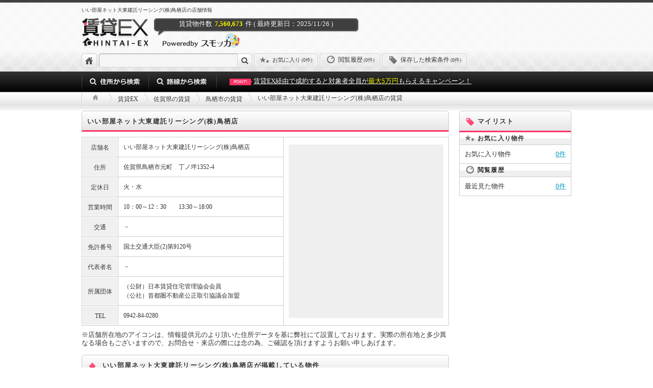

--- FILE ---
content_type: text/html; charset=utf-8
request_url: https://chintai-ex.jp/bukken/company/r_159885-229
body_size: 22961
content:
<!DOCTYPE html>
<html xmlns="http://www.w3.org/1999/xhtml" xml:lang="ja" lang="ja">

<!-- ******************************************* head ******************************************* -->

<head>
    <!-- GTM on Rails -->
  <script>var dataLayer = dataLayer || [];dataLayer.push({"rails_controller":"detail","rails_action":"company"});dataLayer.push({"contents_group":"detail#company"});</script>
  <!-- End GTM on Rails -->
<!-- Google Tag Manager -->
<script>(function(w,d,s,l,i){w[l]=w[l]||[];w[l].push({'gtm.start':
new Date().getTime(),event:'gtm.js'});var f=d.getElementsByTagName(s)[0],
j=d.createElement(s),dl=l!='dataLayer'?'&l='+l:'';j.async=true;j.src=
'https://www.googletagmanager.com/gtm.js?id='+i+dl;f.parentNode.insertBefore(j,f);
})(window,document,'script','dataLayer','GTM-M2QLC98');</script>
<!-- End Google Tag Manager -->

  <script type="text/javascript" src="https://autoline.link/chintai_ex/c/chintai_ex/main.js" defer></script>

  <!-- meta -->
  <meta charset="UTF-8">
<meta name="keywords" content="賃貸情報,賃貸物件,部屋探し,マンション,アパート,chintai" />
<meta name="description" content="【対象者全員に最大5万円キャッシュバック！】いい部屋ネット大東建託リーシング(株)鳥栖店の掲載中オススメ賃貸物件はお問合せた部屋の入居で【対象者全員に最大5万円】をキャッシュバック中！お探しの物件がきっと見つかります。" />
<meta name="google-site-verification" content="DzN5URh_u-rApV1JGwaOjW_BV1dkeqzBGRohMOx6484" />
<meta name="facebook-domain-verification" content="qoaf15c8zptmegaamu0w1e9qo7qtu5" />

  <meta name="referrer" content="no-referrer-when-downgrade">
  <meta name="ROBOTS" content="FOLLOW,INDEX" />
  <meta http-equiv="content-type" content="text/html; charset=UTF-8" />
  <meta http-equiv="Content-Script-Type" content="text/javascript" />
  <meta http-equiv="Content-Style-Type" content="text/css" />
  

  <!-- title -->
  <title>いい部屋ネット大東建託リーシング(株)鳥栖店の店舗情報｜賃貸EX【対象者全員に最大5万円キャッシュバック】</title>

  <!-- link -->
  <link rel="shortcut icon" href="https://chintai-ex.jp/assets/chintai/favicon-eda0bd516397dd45cc852937845af955.ico" type="images/x-icon" />

        <link rel="canonical" href="https://chintai-ex.jp/bukken/company/r_159885-229" />


  

  <!-- CSS -->
  <link href="https://chintai-ex.jp/assets/application_chintai-197788fe38f745fe15d79b86cefc2e63.css" media="all" rel="stylesheet" type="text/css" />

  <meta content="authenticity_token" name="csrf-param" />
<meta content="mnJSUrkkbIbIogHTY8bAcVbGOpV8qFLiSY7LEDuKsx4=" name="csrf-token" />

  
</head><!-- /head -->

<!-- ******************************************* body ******************************************* -->

<body id="layoutType02">
  

  <!-- Google Tag Manager (noscript) -->
<noscript><iframe src="https://www.googletagmanager.com/ns.html?id=GTM-M2QLC98"
height="0" width="0" style="display:none;visibility:hidden"></iframe></noscript>
<!-- End Google Tag Manager (noscript) -->

  


<script>var dataLayer = dataLayer || [];</script>



  


  <div id="page">
    <div id="header">
  <div class="inBox">
       <p class="description">いい部屋ネット大東建託リーシング(株)鳥栖店の店舗情報</p>

    <p class="headerText">賃貸物件数<strong>7,560,673</strong>件 ( 最終更新日：2025/11/26 )</p>
    <a href="https://chintai-ex.jp/"><p class="logo"><strong class="alt">賃貸EX</strong></p></a>
    <p class="poweredby"><span class="alt">powerdby 賃貸EX</span></p>
    
    <ul class="headerNavigation">
      <li class="home"><a href="https://chintai-ex.jp/"><span class="alt">トップに戻る</span></a></li>
      <li class="keywordSearch">
        <form accept-charset="UTF-8" action="https://chintai-ex.jp/search/words" method="get" name="to_list"><div style="margin:0;padding:0;display:inline"></div>
          <div class="clearfix">
            <input class="headerInputText floatLeft" id="cond_q" name="cond[q]" type="text" value="" />
            <input class="headerSubmitButton floatLeft" name="commit" type="submit" value="検索" />
          </div>
        </form>
      </li>
      <ul id="header_stock_datas">
        <li><a rel="nofollow" class="buttonStyle02 gradationColor01 grandeur01 alignCenter paddingTop04px paddingBottom03px paddingLeft10px paddingRight10px textSize11px hnFavorite" href="https://chintai-ex.jp/favorite">
  <span class="iconLoad icon_star07 iconInsideLeft01"></span>お気に入り<span class="marginLeft02px textSize10px">(<span class="js_favorite_cnt_header">0件</span>)</span></a></li>

<li><a rel="nofollow" class="buttonStyle02 gradationColor01 grandeur01 alignCenter paddingTop04px paddingBottom03px paddingLeft10px paddingRight10px textSize12px hnHistory" href="https://chintai-ex.jp/detail_history">
  <span class="iconLoad icon_clock07 iconInsideLeft01"></span>閲覧履歴<span class="marginLeft02px textSize10px">(0件)</span></a></li>

<li><a rel="nofollow" class="buttonStyle02 gradationColor01 grandeur01 alignCenter paddingTop04px paddingBottom03px paddingLeft10px paddingRight10px textSize12px hnStockSearch" href="https://chintai-ex.jp/stock_search">
  <span class="iconLoad icon_tag07 iconInsideLeft01"></span>保存した検索条件<span class="marginLeft02px textSize10px">(0件)</span></a></li>

      </ul>
    </ul>
  </div>

  </div>
</div><!-- /#header -->


    <div id="globalArea">
  <div class="inBox">
    <ul class="globalNavigation">
      <li class="menu01"><a href="javascript:void(0)"><span class="alt">住所から検索</span></a></li>
      <li class="menu02"><a href="javascript:void(0)"><span class="alt">路線から検索</span></a></li>
    </ul>
    <ul class="globalTextLink">
      <li><a href="https://chintai-ex.jp/cashback"><span class="arrowBox01 arrowBoxSize02 verticalAlignMiddle fontWeightReset textSize08px">POINT!</span>賃貸EX経由で成約すると対象者全員が<span class="textColor09">最大5万円</span>もらえるキャンペーン！</a></li>
    </ul>
  </div>
</div><!-- /#globalArea -->



        <div class="topicPathFixedWrap">
      <div class="topicPathWrapper">
        <div class="topicPath">
          <div class="topicPathInner">
            <span class="parts_init path-home"></span><span class="parts_init path-arrow verticalAlignMiddle marginLeft10px marginRight10px"></span><span><a href="https://chintai-ex.jp"><span>賃貸EX</span></a></span><span class="parts_init path-arrow verticalAlignMiddle marginRight10px marginLeft10px"></span><span><a href="https://chintai-ex.jp/saga"><span>佐賀県の賃貸</span></a></span><span class="parts_init path-arrow verticalAlignMiddle marginRight10px marginLeft10px"></span><span><a href="https://chintai-ex.jp/search/city/41203"><span>鳥栖市の賃貸</span></a></span><span class="parts_init path-arrow verticalAlignMiddle marginRight10px marginLeft10px"></span>いい部屋ネット大東建託リーシング(株)鳥栖店の賃貸
            </div>
        </div><!-- /.topicPath -->
      </div>
    </div>
    <script type="application/ld+json">
  {
    "@context": "http://schema.org",
    "@type": "BreadcrumbList",
    "itemListElement":
    [
        {
          "@type":    "ListItem",
          "position": 1,
          "item":
          {
            "@id":  "https://chintai-ex.jp",
            "name": "賃貸EX"
          }
        },
        {
          "@type":    "ListItem",
          "position": 2,
          "item":
          {
            "@id":  "https://chintai-ex.jp/saga",
            "name": "佐賀県の賃貸"
          }
        },
        {
          "@type":    "ListItem",
          "position": 3,
          "item":
          {
            "@id":  "https://chintai-ex.jp/search/city/41203",
            "name": "鳥栖市の賃貸"
          }
        },
        {
          "@type":    "ListItem",
          "position": 4,
          "item":
          {
            "@id":  "https://chintai-ex.jp/bukken/company/r_159885-229",
            "name": "いい部屋ネット大東建託リーシング(株)鳥栖店の賃貸"
          }
        }
    ]
  }
</script>


    

    <div id="contents">
        <div class="wrap">

      
      

<div class="main">
  <h1 class="titleStyle03 titleSize03 borderBottomColor05 marginBottom10px">いい部屋ネット大東建託リーシング(株)鳥栖店</h1>



<div class="marginBottom10px">
  <table class="tableStyle01 textSize12px tableFix marginBottom10px">
  <tbody>
    <tr>
      <th width="50">店舗名</th>
      <td>
        <div class="table_row">
          <div class="d_table_cell v_top w_100per">
            いい部屋ネット大東建託リーシング(株)鳥栖店
          </div>
        </div>
      </td>
      <td rowspan="9">
          <div class="p-company-embed_map">
            <iframe frameborder="0" src="https://www.google.com/maps/embed/v1/place?key=AIzaSyC1e2o8QYijmygui5fWiWUGuJbj0j4WJx0&q=33.3708992,130.50900269&zoom=15" loading="lazy"></iframe>
          </div>
      </td>
    </tr>
    <tr>
      <th width="50">住所</th>
      <td>佐賀県鳥栖市元町　丁ノ坪1352-4</td>
    </tr>
    <tr>
      <th>定休日</th>
      <td>火・水</td>
    </tr>
    <tr>
      <th>営業時間</th>
      <td>10：00～12：30　　13:30～18:00</td>
    </tr>
    <tr>
      <th>交通</th>
      <td>－</td>
    </tr>
    <tr>
      <th>免許番号</th>
      <td>国土交通大臣(2)第9120号</td>
    </tr>
    <tr>
      <th>代表者名</th>
      <td>－</td>
    </tr>
    <tr>
      <th>所属団体</th>
      <td>
        （公財）日本賃貸住宅管理協会会員<br />
        （公社）首都圏不動産公正取引協議会加盟
      </td>
    </tr>
    <tr>
      <th>TEL</th>
      <td>0942-84-0280</td>
    </tr>
  </tbody>
  </table><!-- /.tableStyle01 -->
</div><!-- /.marginBottom10px -->
  <div class="mt_10 mb_15">
    <p>※店舗所在地のアイコンは、情報提供元のより頂いた住所データを基に弊社にて設置しております。実際の所在地と多少異なる場合もございますので、お問合せ・来店の際には念の為、ご確認を頂けますようお願い申しあげます。</p>
  </div>

      <h2 class="titleStyle03 titleSize03 borderBottomColor05 marginBottom10px"><span class="iconLoad icon_home04 mr_10"></span>いい部屋ネット大東建託リーシング(株)鳥栖店が掲載している物件</h2>
      <!-- ページング -->
      <div class="clearfix marginBottom10px">
  <p class="width40per floatLeft">全<span class="textColor07 textSize16px fontWeightBold paddingRight05px paddingLeft05px">3136</span>件中<span class="textColor07">1</span>～<span class="textColor07">45</span>件目を表示中</p>
  <div class="width60per floatLeft">
    <ul class="pagerKaminari">
        
      <li class="marginRight05px"><span>1</span></li>

      <li class="marginRight05px"><a href="https://chintai-ex.jp/bukken/company/r_159885-229/page/2">2</a></li>

      <li class="marginRight05px"><a href="https://chintai-ex.jp/bukken/company/r_159885-229/page/3">3</a></li>

      <li class="marginRight05px"><a href="https://chintai-ex.jp/bukken/company/r_159885-229/page/4">4</a></li>

      <li class="marginRight05px"><a href="https://chintai-ex.jp/bukken/company/r_159885-229/page/5">5</a></li>

  <li class="marginRightReset"><a href="https://chintai-ex.jp/bukken/company/r_159885-229/page/70">&gt;&gt;最後</a></li>


    </ul>
  </div>
</div><!-- /.marginBottom10px -->

      <!-- 物件一覧 -->
      <form accept-charset="UTF-8" action="https://chintai-ex.jp/apply" id="list_to_apply" method="get" name="to_apply"><div style="margin:0;padding:0;display:inline"></div>
        
  <h3 class="titleStyle01 titleSize03 gradationColor07 grandeur02 marginBottom10px positionRelative">
    <span class="width75per displayBlock">
      <span class="textColor09 marginRight05px">[NEW]</span>
      <a href="https://chintai-ex.jp/dwelling/show/z_2_ecc1579224143e99c459f2b59ea39934" class="textColor08 js_search_results_click" data-bukken-index="0" data-link-id="z_2_ecc1579224143e99c459f2b59ea39934" data-recommend-type="{&quot;z_2_ecc1579224143e99c459f2b59ea39934&quot;:null}" target="_blank">
        雄
</a>    </span>
  </h3>
    <p class="marginBottom10px verticalAlignMiddle"><span class="arrowBox01 arrowBoxSize01 verticalAlignMiddle">POINT!</span>クレジットで初期費用を分割可能です（＾＾）楽しくお部屋探し☆</p>

  <table class="tableStyle01 borderTopReset borderLeftReset tableFix js-bukken bukken" id="z_2_ecc1579224143e99c459f2b59ea39934">
    <tr>
      <td rowspan="6" class="paddingTopReset borderBottomReset paddingLeftReset width200px verticalAlignTop">
        <div class="boxStyle01 paddingReset marginBottom10px">
          <div class="thumbStyle07">
            <a href="https://chintai-ex.jp/dwelling/show/z_2_ecc1579224143e99c459f2b59ea39934" class="js_search_results_click" data-bukken-index="0" data-link-id="z_2_ecc1579224143e99c459f2b59ea39934" data-recommend-type="{&quot;z_2_ecc1579224143e99c459f2b59ea39934&quot;:null}" target="_blank">
              <img class="mw180 lazy imagePreview"
                src="https://chintai-ex.jp/assets/common/spinner-24d017d373aaeebfd6bcbc6ea8f22cbf.svg"
                data-original="https://image.chintai-ex.jp/filter/?width=200&amp;height=200&amp;quality=70&amp;url=https://image.apamanshop.com/props/70d5242c-cd36-4e55-ab26-78f5c0545485.gif"
                alt="物件の間取り画像"
                onError="this.src='https://chintai-ex.jp/assets/common/noimage03-c40c613ed4acdf84f0492a3751989366.png';" />
</a>          </div>
        </div>
        <div class="boxStyle01 paddingReset marginBottom10px">
          <div class="thumbStyle07">
            <a href="https://chintai-ex.jp/dwelling/show/z_2_ecc1579224143e99c459f2b59ea39934" class="js_search_results_click" data-bukken-index="0" data-link-id="z_2_ecc1579224143e99c459f2b59ea39934" data-recommend-type="{&quot;z_2_ecc1579224143e99c459f2b59ea39934&quot;:null}" target="_blank">
              <img class="mw180 lazy imagePreview"
                src="https://chintai-ex.jp/assets/common/spinner-24d017d373aaeebfd6bcbc6ea8f22cbf.svg"
                data-original="https://image.chintai-ex.jp/filter/?width=200&amp;height=200&amp;quality=70&amp;url=https://image.apamanshop.com/props/4f5080dd-cf25-4548-a29b-220fe00b2175.jpg"
                alt="物件の外観画像"
                onError="this.src='https://chintai-ex.jp/assets/common/noimage02-3e4cf6bec31dd598cf159c53fd15fa5c.png';" />
</a>          </div>
        </div>
      </td>
      <td colspan="4" class="borderTop01px borderTopColor01">
        <div class="displayTable width100per tableFix marginBottom10px">
          <div class="displayTableCell verticalAlignMiddle width30px"><span class="iconLoad icon_address06"></span></div>
          <div class="displayTableCell verticalAlignMiddle">福岡県久留米市東合川新町<br /></div>
        </div>
        <div class="displayTable width100per">
          <div class="displayTableCell verticalAlignMiddle width30px">
            <span class="iconLoad icon_train06"></span>
          </div>
          <div class="displayTableCell verticalAlignMiddle">
            久大本線/御井 徒歩27分
          </div>
        </div>
      </td>
    </tr>
    <tr>
      <th width="70">賃料</th>
      <td><strong class="textColor07 textSize16px">6.0万円</strong></td>
      <th width="70">敷金/礼金</th>
      <td><span class="error_note">無料</span>/6.0万円</td>
    </tr>
    <tr>
      <th>共益費</th>
      <td>2,100円</td>
      <th>保証金/敷引</th>
      <td>－/－</td>
    </tr>
    <tr>
      <th>階層&nbsp;/&nbsp;方位</th>
      <td>2階/地上2階建&nbsp;/&nbsp;南</td>
      <th>間取&nbsp;/&nbsp;面積</th>
      <td>2LDK&nbsp;/&nbsp;55.87m²</td>
    </tr>
    <tr>
      <th>種別&nbsp;/&nbsp;構造</th>
      <td>アパート&nbsp;/&nbsp;木造</td>
      <th>築年月</th>
      <td>2015年09月</td>
    </tr>
    <tr>
      <th>特徴</th>
      <td colspan="3">
        <span class="floatLeft textShadowOff textColor03 tagType02 tagPadding01 alignCenter backgroundColor03 marginRight03px marginBottom03px">敷金なし</span>
        <span class="floatLeft textShadowOff textColor03 tagType02 tagPadding01 alignCenter backgroundColor03 marginRight03px marginBottom03px">南向き</span>
        <span class="floatLeft textShadowOff textColor03 tagType02 tagPadding01 alignCenter backgroundColor03 marginRight03px marginBottom03px">バス・トイレ別</span>
        <span class="floatLeft textShadowOff textColor03 tagType02 tagPadding01 alignCenter backgroundColor03 marginRight03px marginBottom03px">エアコン</span>
        <span class="floatLeft textShadowOff textColor03 tagType02 tagPadding01 alignCenter backgroundColor03 marginRight03px marginBottom03px">駐車場あり</span>
      </td>
    </tr>
  </table><!-- /.tableStyle01 -->

  <div class="boxStyle02 marginBottom10px o_hidden">
      <div class="f_left pt_2">
        <div class="box_bukken_list_total_viewed_count txt_size_12 p_5 pl_0 pr_0">
          <p class="pr_20">ただいま<span class="typo_color_orange_a txt_size_14 mr_3 ml_3">2人</span>が検討中！</p>
            <div class="box_bukken_list_total_viewed_count txt_size_12 p_5 pl_0 pr_0 is_open">
              <p class="pr_20">対象者全員に<span class="typo_color_orange_a txt_size_14 mr_1 ml_1">20,000円</span>キャッシュバック！</p>
            </div>
        </div>
      </div>
    <div class="f_right">
      <p class="alignRight">
          <a class="buttonStyle03 gradationColor01 buttonSize03 grandeur01" href="javascript:void(0)" onclick="addFavorite('z_2_ecc1579224143e99c459f2b59ea39934')" rel="nofollow"><span class="iconLoad iconInsideLeft01 icon_star04"></span>お気に入り物件に追加する</a>
        <a href="https://chintai-ex.jp/dwelling/show/z_2_ecc1579224143e99c459f2b59ea39934" class="buttonStyle03 gradationColor03 buttonSize03 grandeur02 js_search_results_click" data-bukken-index="0" data-link-id="z_2_ecc1579224143e99c459f2b59ea39934" data-recommend-type="{&quot;z_2_ecc1579224143e99c459f2b59ea39934&quot;:null}" target="_blank">
          <span class="iconLoadButton iconInsideLeft01 button_icon01"></span>物件詳細を見る
</a>      </p>
    </div>
  </div><!-- /.boxStyle02 -->


  <h3 class="titleStyle01 titleSize03 gradationColor07 grandeur02 marginBottom10px positionRelative">
    <span class="width75per displayBlock">
      <span class="textColor09 marginRight05px">[NEW]</span>
      <a href="https://chintai-ex.jp/dwelling/show/z_2_6e73734c67dc12e2fabb7d779b25c412" class="textColor08 js_search_results_click" data-bukken-index="1" data-link-id="z_2_6e73734c67dc12e2fabb7d779b25c412" data-recommend-type="{&quot;z_2_6e73734c67dc12e2fabb7d779b25c412&quot;:null}" target="_blank">
        桜弐番館
</a>    </span>
  </h3>
    <p class="marginBottom10px verticalAlignMiddle"><span class="arrowBox01 arrowBoxSize01 verticalAlignMiddle">POINT!</span>☆お部屋探しはアパマンショップにお任せください☆</p>

  <table class="tableStyle01 borderTopReset borderLeftReset tableFix js-bukken bukken" id="z_2_6e73734c67dc12e2fabb7d779b25c412">
    <tr>
      <td rowspan="6" class="paddingTopReset borderBottomReset paddingLeftReset width200px verticalAlignTop">
        <div class="boxStyle01 paddingReset marginBottom10px">
          <div class="thumbStyle07">
            <a href="https://chintai-ex.jp/dwelling/show/z_2_6e73734c67dc12e2fabb7d779b25c412" class="js_search_results_click" data-bukken-index="1" data-link-id="z_2_6e73734c67dc12e2fabb7d779b25c412" data-recommend-type="{&quot;z_2_6e73734c67dc12e2fabb7d779b25c412&quot;:null}" target="_blank">
              <img class="mw180 lazy imagePreview"
                src="https://chintai-ex.jp/assets/common/spinner-24d017d373aaeebfd6bcbc6ea8f22cbf.svg"
                data-original="https://image.chintai-ex.jp/filter/?width=200&amp;height=200&amp;quality=70&amp;url=https://image.apamanshop.com/props/5c522f92-e149-4205-9441-8076db5cd6ff.gif"
                alt="物件の間取り画像"
                onError="this.src='https://chintai-ex.jp/assets/common/noimage03-c40c613ed4acdf84f0492a3751989366.png';" />
</a>          </div>
        </div>
        <div class="boxStyle01 paddingReset marginBottom10px">
          <div class="thumbStyle07">
            <a href="https://chintai-ex.jp/dwelling/show/z_2_6e73734c67dc12e2fabb7d779b25c412" class="js_search_results_click" data-bukken-index="1" data-link-id="z_2_6e73734c67dc12e2fabb7d779b25c412" data-recommend-type="{&quot;z_2_6e73734c67dc12e2fabb7d779b25c412&quot;:null}" target="_blank">
              <img class="mw180 lazy imagePreview"
                src="https://chintai-ex.jp/assets/common/spinner-24d017d373aaeebfd6bcbc6ea8f22cbf.svg"
                data-original="https://image.chintai-ex.jp/filter/?width=200&amp;height=200&amp;quality=70&amp;url=https://image.apamanshop.com/props/f42b5db6-10b6-4d25-9fbd-d02ecdeb45ff.jpg"
                alt="物件の外観画像"
                onError="this.src='https://chintai-ex.jp/assets/common/noimage02-3e4cf6bec31dd598cf159c53fd15fa5c.png';" />
</a>          </div>
        </div>
      </td>
      <td colspan="4" class="borderTop01px borderTopColor01">
        <div class="displayTable width100per tableFix marginBottom10px">
          <div class="displayTableCell verticalAlignMiddle width30px"><span class="iconLoad icon_address06"></span></div>
          <div class="displayTableCell verticalAlignMiddle">福岡県久留米市津福今町<br /></div>
        </div>
        <div class="displayTable width100per">
          <div class="displayTableCell verticalAlignMiddle width30px">
            <span class="iconLoad icon_train06"></span>
          </div>
          <div class="displayTableCell verticalAlignMiddle">
            西鉄天神大牟田線/津福 徒歩17分
          </div>
        </div>
      </td>
    </tr>
    <tr>
      <th width="70">賃料</th>
      <td><strong class="textColor07 textSize16px">6.3万円</strong></td>
      <th width="70">敷金/礼金</th>
      <td><span class="error_note">無料</span>/6.3万円</td>
    </tr>
    <tr>
      <th>共益費</th>
      <td>1,700円</td>
      <th>保証金/敷引</th>
      <td>－/－</td>
    </tr>
    <tr>
      <th>階層&nbsp;/&nbsp;方位</th>
      <td>2階/地上2階建&nbsp;/&nbsp;南西</td>
      <th>間取&nbsp;/&nbsp;面積</th>
      <td>2LDK&nbsp;/&nbsp;58.48m²</td>
    </tr>
    <tr>
      <th>種別&nbsp;/&nbsp;構造</th>
      <td>アパート&nbsp;/&nbsp;木造</td>
      <th>築年月</th>
      <td>2009年07月</td>
    </tr>
    <tr>
      <th>特徴</th>
      <td colspan="3">
        <span class="floatLeft textShadowOff textColor03 tagType02 tagPadding01 alignCenter backgroundColor03 marginRight03px marginBottom03px">敷金なし</span>
        <span class="floatLeft textShadowOff textColor03 tagType02 tagPadding01 alignCenter backgroundColor03 marginRight03px marginBottom03px">角部屋</span>
        <span class="floatLeft textShadowOff textColor03 tagType02 tagPadding01 alignCenter backgroundColor03 marginRight03px marginBottom03px">南向き</span>
        <span class="floatLeft textShadowOff textColor03 tagType02 tagPadding01 alignCenter backgroundColor03 marginRight03px marginBottom03px">バス・トイレ別</span>
        <span class="floatLeft textShadowOff textColor03 tagType02 tagPadding01 alignCenter backgroundColor03 marginRight03px marginBottom03px">エアコン</span>
        <span class="floatLeft textShadowOff textColor03 tagType02 tagPadding01 alignCenter backgroundColor03 marginRight03px marginBottom03px">駐車場あり</span>
      </td>
    </tr>
  </table><!-- /.tableStyle01 -->

  <div class="boxStyle02 marginBottom10px o_hidden">
      <div class="f_left pt_2">
        <div class="box_bukken_list_total_viewed_count txt_size_12 p_5 pl_0 pr_0">
          <p class="pr_20">ただいま<span class="typo_color_orange_a txt_size_14 mr_3 ml_3">1人</span>が検討中！</p>
            <div class="box_bukken_list_total_viewed_count txt_size_12 p_5 pl_0 pr_0 is_open">
              <p class="pr_20">対象者全員に<span class="typo_color_orange_a txt_size_14 mr_1 ml_1">20,000円</span>キャッシュバック！</p>
            </div>
        </div>
      </div>
    <div class="f_right">
      <p class="alignRight">
          <a class="buttonStyle03 gradationColor01 buttonSize03 grandeur01" href="javascript:void(0)" onclick="addFavorite('z_2_6e73734c67dc12e2fabb7d779b25c412')" rel="nofollow"><span class="iconLoad iconInsideLeft01 icon_star04"></span>お気に入り物件に追加する</a>
        <a href="https://chintai-ex.jp/dwelling/show/z_2_6e73734c67dc12e2fabb7d779b25c412" class="buttonStyle03 gradationColor03 buttonSize03 grandeur02 js_search_results_click" data-bukken-index="1" data-link-id="z_2_6e73734c67dc12e2fabb7d779b25c412" data-recommend-type="{&quot;z_2_6e73734c67dc12e2fabb7d779b25c412&quot;:null}" target="_blank">
          <span class="iconLoadButton iconInsideLeft01 button_icon01"></span>物件詳細を見る
</a>      </p>
    </div>
  </div><!-- /.boxStyle02 -->


  <h3 class="titleStyle01 titleSize03 gradationColor07 grandeur02 marginBottom10px positionRelative">
    <span class="width75per displayBlock">
      <span class="textColor09 marginRight05px">[NEW]</span>
      <a href="https://chintai-ex.jp/dwelling/show/z_2_f4f32e1a8c96b3188a16484f05542ca4" class="textColor08 js_search_results_click" data-bukken-index="2" data-link-id="z_2_f4f32e1a8c96b3188a16484f05542ca4" data-recommend-type="{&quot;z_2_f4f32e1a8c96b3188a16484f05542ca4&quot;:null}" target="_blank">
        練雅館　弐
</a>    </span>
  </h3>
    <p class="marginBottom10px verticalAlignMiddle"><span class="arrowBox01 arrowBoxSize01 verticalAlignMiddle">POINT!</span>お部屋さがしはいい部屋ネットの大東建託で！
いい部屋ネット鳥栖店では、大東建託施工物件を中心に、他社様管理物件も幅広くご紹介可能です。お客様のご希望にあわせ、最適なお部屋をご紹介させて頂きます。こちらのお部屋を含め、おすすめ物件多数ございます。</p>

  <table class="tableStyle01 borderTopReset borderLeftReset tableFix js-bukken bukken" id="z_2_f4f32e1a8c96b3188a16484f05542ca4">
    <tr>
      <td rowspan="6" class="paddingTopReset borderBottomReset paddingLeftReset width200px verticalAlignTop">
        <div class="boxStyle01 paddingReset marginBottom10px">
          <div class="thumbStyle07">
            <a href="https://chintai-ex.jp/dwelling/show/z_2_f4f32e1a8c96b3188a16484f05542ca4" class="js_search_results_click" data-bukken-index="2" data-link-id="z_2_f4f32e1a8c96b3188a16484f05542ca4" data-recommend-type="{&quot;z_2_f4f32e1a8c96b3188a16484f05542ca4&quot;:null}" target="_blank">
              <img class="mw180 lazy imagePreview"
                src="https://chintai-ex.jp/assets/common/spinner-24d017d373aaeebfd6bcbc6ea8f22cbf.svg"
                data-original="https://image.chintai-ex.jp/filter/?width=200&amp;height=200&amp;quality=70&amp;url=https://img01.suumo.com/front/gazo/fr/bukken/794/100467299794/100467299794_co.jpg"
                alt="物件の間取り画像"
                onError="this.src='https://chintai-ex.jp/assets/common/noimage03-c40c613ed4acdf84f0492a3751989366.png';" />
</a>          </div>
        </div>
        <div class="boxStyle01 paddingReset marginBottom10px">
          <div class="thumbStyle07">
            <a href="https://chintai-ex.jp/dwelling/show/z_2_f4f32e1a8c96b3188a16484f05542ca4" class="js_search_results_click" data-bukken-index="2" data-link-id="z_2_f4f32e1a8c96b3188a16484f05542ca4" data-recommend-type="{&quot;z_2_f4f32e1a8c96b3188a16484f05542ca4&quot;:null}" target="_blank">
              <img class="mw180 lazy imagePreview"
                src="https://chintai-ex.jp/assets/common/spinner-24d017d373aaeebfd6bcbc6ea8f22cbf.svg"
                data-original="https://image.chintai-ex.jp/filter/?width=200&amp;height=200&amp;quality=70&amp;url=https://img01.suumo.com/front/gazo/fr/bukken/794/100467299794/100467299794_go.jpg"
                alt="物件の外観画像"
                onError="this.src='https://chintai-ex.jp/assets/common/noimage02-3e4cf6bec31dd598cf159c53fd15fa5c.png';" />
</a>          </div>
        </div>
      </td>
      <td colspan="4" class="borderTop01px borderTopColor01">
        <div class="displayTable width100per tableFix marginBottom10px">
          <div class="displayTableCell verticalAlignMiddle width30px"><span class="iconLoad icon_address06"></span></div>
          <div class="displayTableCell verticalAlignMiddle">佐賀県鳥栖市古賀町<br /></div>
        </div>
        <div class="displayTable width100per">
          <div class="displayTableCell verticalAlignMiddle width30px">
            <span class="iconLoad icon_train06"></span>
          </div>
          <div class="displayTableCell verticalAlignMiddle">
            ＪＲ長崎本線/新鳥栖駅 歩34分
          </div>
        </div>
      </td>
    </tr>
    <tr>
      <th width="70">賃料</th>
      <td><strong class="textColor07 textSize16px">4.2万円</strong></td>
      <th width="70">敷金/礼金</th>
      <td><span class="error_note">無料</span>/<span class="error_note">無料</span></td>
    </tr>
    <tr>
      <th>共益費</th>
      <td>2,000円</td>
      <th>保証金/敷引</th>
      <td>－/－</td>
    </tr>
    <tr>
      <th>階層&nbsp;/&nbsp;方位</th>
      <td>2階/地上2階建&nbsp;/&nbsp;南</td>
      <th>間取&nbsp;/&nbsp;面積</th>
      <td>1LDK&nbsp;/&nbsp;33.15m²</td>
    </tr>
    <tr>
      <th>種別&nbsp;/&nbsp;構造</th>
      <td>アパート&nbsp;/&nbsp;木造</td>
      <th>築年月</th>
      <td>2003年09月</td>
    </tr>
    <tr>
      <th>特徴</th>
      <td colspan="3">
        <span class="floatLeft textShadowOff textColor03 tagType02 tagPadding01 alignCenter backgroundColor03 marginRight03px marginBottom03px">礼金なし</span>
        <span class="floatLeft textShadowOff textColor03 tagType02 tagPadding01 alignCenter backgroundColor03 marginRight03px marginBottom03px">敷金なし</span>
        <span class="floatLeft textShadowOff textColor03 tagType02 tagPadding01 alignCenter backgroundColor03 marginRight03px marginBottom03px">南向き</span>
        <span class="floatLeft textShadowOff textColor03 tagType02 tagPadding01 alignCenter backgroundColor03 marginRight03px marginBottom03px">バス・トイレ別</span>
        <span class="floatLeft textShadowOff textColor03 tagType02 tagPadding01 alignCenter backgroundColor03 marginRight03px marginBottom03px">エアコン</span>
        <span class="floatLeft textShadowOff textColor03 tagType02 tagPadding01 alignCenter backgroundColor03 marginRight03px marginBottom03px">駐車場あり</span>
        <span class="floatLeft textShadowOff textColor03 tagType02 tagPadding01 alignCenter backgroundColor03 marginRight03px marginBottom03px">保証人不要・代行</span>
      </td>
    </tr>
  </table><!-- /.tableStyle01 -->

  <div class="boxStyle02 marginBottom10px o_hidden">
      <div class="f_left pt_2">
        <div class="box_bukken_list_total_viewed_count txt_size_12 p_5 pl_0 pr_0">
          <p class="pr_20">ただいま<span class="typo_color_orange_a txt_size_14 mr_3 ml_3">5人</span>が検討中！</p>
            <div class="box_bukken_list_total_viewed_count txt_size_12 p_5 pl_0 pr_0 is_open">
              <p class="pr_20">対象者全員に<span class="typo_color_orange_a txt_size_14 mr_1 ml_1">20,000円</span>キャッシュバック！</p>
            </div>
        </div>
      </div>
    <div class="f_right">
      <p class="alignRight">
          <a class="buttonStyle03 gradationColor01 buttonSize03 grandeur01" href="javascript:void(0)" onclick="addFavorite('z_2_f4f32e1a8c96b3188a16484f05542ca4')" rel="nofollow"><span class="iconLoad iconInsideLeft01 icon_star04"></span>お気に入り物件に追加する</a>
        <a href="https://chintai-ex.jp/dwelling/show/z_2_f4f32e1a8c96b3188a16484f05542ca4" class="buttonStyle03 gradationColor03 buttonSize03 grandeur02 js_search_results_click" data-bukken-index="2" data-link-id="z_2_f4f32e1a8c96b3188a16484f05542ca4" data-recommend-type="{&quot;z_2_f4f32e1a8c96b3188a16484f05542ca4&quot;:null}" target="_blank">
          <span class="iconLoadButton iconInsideLeft01 button_icon01"></span>物件詳細を見る
</a>      </p>
    </div>
  </div><!-- /.boxStyle02 -->


  <h3 class="titleStyle01 titleSize03 gradationColor07 grandeur02 marginBottom10px positionRelative">
    <span class="width75per displayBlock">
      <span class="textColor09 marginRight05px">[NEW]</span>
      <a href="https://chintai-ex.jp/dwelling/show/z_2_6f4c7cd9875d948adafbc49b748808ea" class="textColor08 js_search_results_click" data-bukken-index="3" data-link-id="z_2_6f4c7cd9875d948adafbc49b748808ea" data-recommend-type="{&quot;z_2_6f4c7cd9875d948adafbc49b748808ea&quot;:null}" rel="nofollow" target="_blank">
        [一戸建] 佐賀県鳥栖市養父町 の賃貸
</a>    </span>
  </h3>
    <p class="marginBottom10px verticalAlignMiddle"><span class="arrowBox01 arrowBoxSize01 verticalAlignMiddle">POINT!</span>お部屋さがしはいい部屋ネットの大東建託で！
いい部屋ネット鳥栖店では、大東建託施工物件を中心に、他社様管理物件も幅広くご紹介可能です。お客様のご希望にあわせ、最適なお部屋をご紹介させて頂きます。こちらのお部屋を含め、おすすめ物件多数ございます。</p>

  <table class="tableStyle01 borderTopReset borderLeftReset tableFix js-bukken bukken" id="z_2_6f4c7cd9875d948adafbc49b748808ea">
    <tr>
      <td rowspan="6" class="paddingTopReset borderBottomReset paddingLeftReset width200px verticalAlignTop">
        <div class="boxStyle01 paddingReset marginBottom10px">
          <div class="thumbStyle07">
            <a href="https://chintai-ex.jp/dwelling/show/z_2_6f4c7cd9875d948adafbc49b748808ea" class="js_search_results_click" data-bukken-index="3" data-link-id="z_2_6f4c7cd9875d948adafbc49b748808ea" data-recommend-type="{&quot;z_2_6f4c7cd9875d948adafbc49b748808ea&quot;:null}" rel="nofollow" target="_blank">
              <img class="mw180 lazy imagePreview"
                src="https://chintai-ex.jp/assets/common/spinner-24d017d373aaeebfd6bcbc6ea8f22cbf.svg"
                data-original="https://image.chintai-ex.jp/filter/?width=200&amp;height=200&amp;quality=70&amp;url=https://img01.suumo.com/front/gazo/fr/bukken/817/100439790817/100439790817_co.jpg"
                alt="物件の間取り画像"
                onError="this.src='https://chintai-ex.jp/assets/common/noimage03-c40c613ed4acdf84f0492a3751989366.png';" />
</a>          </div>
        </div>
        <div class="boxStyle01 paddingReset marginBottom10px">
          <div class="thumbStyle07">
            <a href="https://chintai-ex.jp/dwelling/show/z_2_6f4c7cd9875d948adafbc49b748808ea" class="js_search_results_click" data-bukken-index="3" data-link-id="z_2_6f4c7cd9875d948adafbc49b748808ea" data-recommend-type="{&quot;z_2_6f4c7cd9875d948adafbc49b748808ea&quot;:null}" rel="nofollow" target="_blank">
              <img class="mw180 lazy imagePreview"
                src="https://chintai-ex.jp/assets/common/spinner-24d017d373aaeebfd6bcbc6ea8f22cbf.svg"
                data-original="https://image.chintai-ex.jp/filter/?width=200&amp;height=200&amp;quality=70&amp;url=https://img01.suumo.com/front/gazo/fr/bukken/817/100439790817/100439790817_go.jpg"
                alt="物件の外観画像"
                onError="this.src='https://chintai-ex.jp/assets/common/noimage02-3e4cf6bec31dd598cf159c53fd15fa5c.png';" />
</a>          </div>
        </div>
      </td>
      <td colspan="4" class="borderTop01px borderTopColor01">
        <div class="displayTable width100per tableFix marginBottom10px">
          <div class="displayTableCell verticalAlignMiddle width30px"><span class="iconLoad icon_address06"></span></div>
          <div class="displayTableCell verticalAlignMiddle">佐賀県鳥栖市養父町<br /></div>
        </div>
        <div class="displayTable width100per">
          <div class="displayTableCell verticalAlignMiddle width30px">
            <span class="iconLoad icon_train06"></span>
          </div>
          <div class="displayTableCell verticalAlignMiddle">
            ＪＲ長崎本線/新鳥栖駅 歩26分
          </div>
        </div>
      </td>
    </tr>
    <tr>
      <th width="70">賃料</th>
      <td><strong class="textColor07 textSize16px">8.5万円</strong></td>
      <th width="70">敷金/礼金</th>
      <td><span class="error_note">無料</span>/<span class="error_note">無料</span></td>
    </tr>
    <tr>
      <th>共益費</th>
      <td>－</td>
      <th>保証金/敷引</th>
      <td>－/－</td>
    </tr>
    <tr>
      <th>階層&nbsp;/&nbsp;方位</th>
      <td>1階/地上2階建&nbsp;/&nbsp;南</td>
      <th>間取&nbsp;/&nbsp;面積</th>
      <td>4LDK&nbsp;/&nbsp;110.95m²</td>
    </tr>
    <tr>
      <th>種別&nbsp;/&nbsp;構造</th>
      <td>一戸建&nbsp;/&nbsp;軽量鉄骨</td>
      <th>築年月</th>
      <td>1989年04月</td>
    </tr>
    <tr>
      <th>特徴</th>
      <td colspan="3">
        <span class="floatLeft textShadowOff textColor03 tagType02 tagPadding01 alignCenter backgroundColor03 marginRight03px marginBottom03px">礼金なし</span>
        <span class="floatLeft textShadowOff textColor03 tagType02 tagPadding01 alignCenter backgroundColor03 marginRight03px marginBottom03px">敷金なし</span>
        <span class="floatLeft textShadowOff textColor03 tagType02 tagPadding01 alignCenter backgroundColor03 marginRight03px marginBottom03px">南向き</span>
        <span class="floatLeft textShadowOff textColor03 tagType02 tagPadding01 alignCenter backgroundColor03 marginRight03px marginBottom03px">バス・トイレ別</span>
        <span class="floatLeft textShadowOff textColor03 tagType02 tagPadding01 alignCenter backgroundColor03 marginRight03px marginBottom03px">駐車場あり</span>
        <span class="floatLeft textShadowOff textColor03 tagType02 tagPadding01 alignCenter backgroundColor03 marginRight03px marginBottom03px">保証人不要・代行</span>
        <span class="floatLeft textShadowOff textColor03 tagType02 tagPadding01 alignCenter backgroundColor03 marginRight03px marginBottom03px">即入居可</span>
      </td>
    </tr>
  </table><!-- /.tableStyle01 -->

  <div class="boxStyle02 marginBottom10px o_hidden">
      <div class="f_left pt_2">
        <div class="box_bukken_list_total_viewed_count txt_size_12 p_5 pl_0 pr_0">
          <p class="pr_20">ただいま<span class="typo_color_orange_a txt_size_14 mr_3 ml_3">3人</span>が検討中！</p>
            <div class="box_bukken_list_total_viewed_count txt_size_12 p_5 pl_0 pr_0 is_open">
              <p class="pr_20">対象者全員に<span class="typo_color_orange_a txt_size_14 mr_1 ml_1">20,000円</span>キャッシュバック！</p>
            </div>
        </div>
      </div>
    <div class="f_right">
      <p class="alignRight">
          <a class="buttonStyle03 gradationColor01 buttonSize03 grandeur01" href="javascript:void(0)" onclick="addFavorite('z_2_6f4c7cd9875d948adafbc49b748808ea')" rel="nofollow"><span class="iconLoad iconInsideLeft01 icon_star04"></span>お気に入り物件に追加する</a>
        <a href="https://chintai-ex.jp/dwelling/show/z_2_6f4c7cd9875d948adafbc49b748808ea" class="buttonStyle03 gradationColor03 buttonSize03 grandeur02 js_search_results_click" data-bukken-index="3" data-link-id="z_2_6f4c7cd9875d948adafbc49b748808ea" data-recommend-type="{&quot;z_2_6f4c7cd9875d948adafbc49b748808ea&quot;:null}" rel="nofollow" target="_blank">
          <span class="iconLoadButton iconInsideLeft01 button_icon01"></span>物件詳細を見る
</a>      </p>
    </div>
  </div><!-- /.boxStyle02 -->


  <h3 class="titleStyle01 titleSize03 gradationColor07 grandeur02 marginBottom10px positionRelative">
    <span class="width75per displayBlock">
      <span class="textColor09 marginRight05px">[NEW]</span>
      <a href="https://chintai-ex.jp/dwelling/show/z_2_13e088ab3cc135b79ec6b322535cb23b" class="textColor08 js_search_results_click" data-bukken-index="4" data-link-id="z_2_13e088ab3cc135b79ec6b322535cb23b" data-recommend-type="{&quot;z_2_13e088ab3cc135b79ec6b322535cb23b&quot;:null}" target="_blank">
        和
</a>    </span>
  </h3>
    <p class="marginBottom10px verticalAlignMiddle"><span class="arrowBox01 arrowBoxSize01 verticalAlignMiddle">POINT!</span>クレジットで初期費用を分割可能です（＾＾）楽しくお部屋探し☆</p>

  <table class="tableStyle01 borderTopReset borderLeftReset tableFix js-bukken bukken" id="z_2_13e088ab3cc135b79ec6b322535cb23b">
    <tr>
      <td rowspan="6" class="paddingTopReset borderBottomReset paddingLeftReset width200px verticalAlignTop">
        <div class="boxStyle01 paddingReset marginBottom10px">
          <div class="thumbStyle07">
            <a href="https://chintai-ex.jp/dwelling/show/z_2_13e088ab3cc135b79ec6b322535cb23b" class="js_search_results_click" data-bukken-index="4" data-link-id="z_2_13e088ab3cc135b79ec6b322535cb23b" data-recommend-type="{&quot;z_2_13e088ab3cc135b79ec6b322535cb23b&quot;:null}" target="_blank">
              <img class="mw180 lazy imagePreview"
                src="https://chintai-ex.jp/assets/common/spinner-24d017d373aaeebfd6bcbc6ea8f22cbf.svg"
                data-original="https://image.chintai-ex.jp/filter/?width=200&amp;height=200&amp;quality=70&amp;url=https://image.apamanshop.com/props/dacc4ea2-0aa9-4811-b46b-93bc44650013.gif"
                alt="物件の間取り画像"
                onError="this.src='https://chintai-ex.jp/assets/common/noimage03-c40c613ed4acdf84f0492a3751989366.png';" />
</a>          </div>
        </div>
        <div class="boxStyle01 paddingReset marginBottom10px">
          <div class="thumbStyle07">
            <a href="https://chintai-ex.jp/dwelling/show/z_2_13e088ab3cc135b79ec6b322535cb23b" class="js_search_results_click" data-bukken-index="4" data-link-id="z_2_13e088ab3cc135b79ec6b322535cb23b" data-recommend-type="{&quot;z_2_13e088ab3cc135b79ec6b322535cb23b&quot;:null}" target="_blank">
              <img class="mw180 lazy imagePreview"
                src="https://chintai-ex.jp/assets/common/spinner-24d017d373aaeebfd6bcbc6ea8f22cbf.svg"
                data-original="https://image.chintai-ex.jp/filter/?width=200&amp;height=200&amp;quality=70&amp;url=https://image.apamanshop.com/props/c266bb07-8612-450c-a047-11373e75876d.jpg"
                alt="物件の外観画像"
                onError="this.src='https://chintai-ex.jp/assets/common/noimage02-3e4cf6bec31dd598cf159c53fd15fa5c.png';" />
</a>          </div>
        </div>
      </td>
      <td colspan="4" class="borderTop01px borderTopColor01">
        <div class="displayTable width100per tableFix marginBottom10px">
          <div class="displayTableCell verticalAlignMiddle width30px"><span class="iconLoad icon_address06"></span></div>
          <div class="displayTableCell verticalAlignMiddle">福岡県久留米市東合川6丁目<br /></div>
        </div>
        <div class="displayTable width100per">
          <div class="displayTableCell verticalAlignMiddle width30px">
            <span class="iconLoad icon_train06"></span>
          </div>
          <div class="displayTableCell verticalAlignMiddle">
            西鉄天神大牟田線/西鉄久留米 バス17分 千歳市民センターバス停から徒歩3分
          </div>
        </div>
      </td>
    </tr>
    <tr>
      <th width="70">賃料</th>
      <td><strong class="textColor07 textSize16px">3.7万円</strong></td>
      <th width="70">敷金/礼金</th>
      <td><span class="error_note">無料</span>/3.7万円</td>
    </tr>
    <tr>
      <th>共益費</th>
      <td>2,300円</td>
      <th>保証金/敷引</th>
      <td>－/－</td>
    </tr>
    <tr>
      <th>階層&nbsp;/&nbsp;方位</th>
      <td>1階/地上3階建&nbsp;/&nbsp;南</td>
      <th>間取&nbsp;/&nbsp;面積</th>
      <td>2K&nbsp;/&nbsp;30.85m²</td>
    </tr>
    <tr>
      <th>種別&nbsp;/&nbsp;構造</th>
      <td>アパート&nbsp;/&nbsp;木造</td>
      <th>築年月</th>
      <td>2013年11月</td>
    </tr>
    <tr>
      <th>特徴</th>
      <td colspan="3">
        <span class="floatLeft textShadowOff textColor03 tagType02 tagPadding01 alignCenter backgroundColor03 marginRight03px marginBottom03px">敷金なし</span>
        <span class="floatLeft textShadowOff textColor03 tagType02 tagPadding01 alignCenter backgroundColor03 marginRight03px marginBottom03px">南向き</span>
        <span class="floatLeft textShadowOff textColor03 tagType02 tagPadding01 alignCenter backgroundColor03 marginRight03px marginBottom03px">バス・トイレ別</span>
        <span class="floatLeft textShadowOff textColor03 tagType02 tagPadding01 alignCenter backgroundColor03 marginRight03px marginBottom03px">エアコン</span>
        <span class="floatLeft textShadowOff textColor03 tagType02 tagPadding01 alignCenter backgroundColor03 marginRight03px marginBottom03px">駐車場あり</span>
      </td>
    </tr>
  </table><!-- /.tableStyle01 -->

  <div class="boxStyle02 marginBottom10px o_hidden">
      <div class="f_left pt_2">
        <div class="box_bukken_list_total_viewed_count txt_size_12 p_5 pl_0 pr_0">
          <p class="pr_20">ただいま<span class="typo_color_orange_a txt_size_14 mr_3 ml_3">2人</span>が検討中！</p>
            <div class="box_bukken_list_total_viewed_count txt_size_12 p_5 pl_0 pr_0 is_open">
              <p class="pr_20">対象者全員に<span class="typo_color_orange_a txt_size_14 mr_1 ml_1">20,000円</span>キャッシュバック！</p>
            </div>
        </div>
      </div>
    <div class="f_right">
      <p class="alignRight">
          <a class="buttonStyle03 gradationColor01 buttonSize03 grandeur01" href="javascript:void(0)" onclick="addFavorite('z_2_13e088ab3cc135b79ec6b322535cb23b')" rel="nofollow"><span class="iconLoad iconInsideLeft01 icon_star04"></span>お気に入り物件に追加する</a>
        <a href="https://chintai-ex.jp/dwelling/show/z_2_13e088ab3cc135b79ec6b322535cb23b" class="buttonStyle03 gradationColor03 buttonSize03 grandeur02 js_search_results_click" data-bukken-index="4" data-link-id="z_2_13e088ab3cc135b79ec6b322535cb23b" data-recommend-type="{&quot;z_2_13e088ab3cc135b79ec6b322535cb23b&quot;:null}" target="_blank">
          <span class="iconLoadButton iconInsideLeft01 button_icon01"></span>物件詳細を見る
</a>      </p>
    </div>
  </div><!-- /.boxStyle02 -->

    <!-- 物件リクエストバナー -->
    <section>
  <h3 class="titleStyle01 titleSize03 gradationColor07 grandeur02 positionRelative">
    <span class="textColor08">不動産会社に物件を紹介してもらおう&#9834;</span>
  </h3>
  <div class="b_e0 p_20 mb_20">
    <div class="d_table">
      <div class="d_table_cell w_140px">
        <img src="https://chintai-ex.jp/assets/chintai/sp/common/zigexnbu_search_rightward-f8ca8753f0b7eb2952b44d8ddeed83c7.png">
      </div>
      <div class="d_table_cell pl_20">
        <div class="lh_16">
          <p>
            「管理費込で月○円以内に抑えたい！」「情報が多すぎて、どれが良いの？」<br>
            といった希望や疑問をスモッカおすすめ不動産に、どうぞお問い合わせください。
          </p>
          <p class="txt_size_15 mt_10">
            <span class="u-color-emphasis fw_bold">「鳥栖市エリア」</span>に特化した<span class="fw_bold">不動産のプロ</span>が<span class="fw_bold">無料</span>でお探しします&#9834;
          </p>
          <div class="t_right mt_20">
            <a class="buttonStyle03 gradationColor03 buttonSize03 grandeur02" href="https://chintai-ex.jp/apply/company?city_code=41203">
              <span class="icon_search txt_size_18 mr_10" rel="nofollow"></span>物件を教えてもらう<span class="txt_size_12">（無料）</span>
            </a>
          </div>
        </div>
      </div>
    </div>
  </div>
</section>


  <h3 class="titleStyle01 titleSize03 gradationColor07 grandeur02 marginBottom10px positionRelative">
    <span class="width75per displayBlock">
      <span class="textColor09 marginRight05px">[NEW]</span>
      <a href="https://chintai-ex.jp/dwelling/show/z_2_74a9c51649cddbcb3a63e438f5590fd1" class="textColor08 js_search_results_click" data-bukken-index="5" data-link-id="z_2_74a9c51649cddbcb3a63e438f5590fd1" data-recommend-type="{&quot;z_2_74a9c51649cddbcb3a63e438f5590fd1&quot;:null}" target="_blank">
        和
</a>    </span>
  </h3>
    <p class="marginBottom10px verticalAlignMiddle"><span class="arrowBox01 arrowBoxSize01 verticalAlignMiddle">POINT!</span>☆お部屋探しはアパマンショップにお任せください☆</p>

  <table class="tableStyle01 borderTopReset borderLeftReset tableFix js-bukken bukken" id="z_2_74a9c51649cddbcb3a63e438f5590fd1">
    <tr>
      <td rowspan="6" class="paddingTopReset borderBottomReset paddingLeftReset width200px verticalAlignTop">
        <div class="boxStyle01 paddingReset marginBottom10px">
          <div class="thumbStyle07">
            <a href="https://chintai-ex.jp/dwelling/show/z_2_74a9c51649cddbcb3a63e438f5590fd1" class="js_search_results_click" data-bukken-index="5" data-link-id="z_2_74a9c51649cddbcb3a63e438f5590fd1" data-recommend-type="{&quot;z_2_74a9c51649cddbcb3a63e438f5590fd1&quot;:null}" target="_blank">
              <img class="mw180 lazy imagePreview"
                src="https://chintai-ex.jp/assets/common/spinner-24d017d373aaeebfd6bcbc6ea8f22cbf.svg"
                data-original="https://image.chintai-ex.jp/filter/?width=200&amp;height=200&amp;quality=70&amp;url=https://image.apamanshop.com/props/29e0ad45-75c2-4eec-816d-431c3059bf61.gif"
                alt="物件の間取り画像"
                onError="this.src='https://chintai-ex.jp/assets/common/noimage03-c40c613ed4acdf84f0492a3751989366.png';" />
</a>          </div>
        </div>
        <div class="boxStyle01 paddingReset marginBottom10px">
          <div class="thumbStyle07">
            <a href="https://chintai-ex.jp/dwelling/show/z_2_74a9c51649cddbcb3a63e438f5590fd1" class="js_search_results_click" data-bukken-index="5" data-link-id="z_2_74a9c51649cddbcb3a63e438f5590fd1" data-recommend-type="{&quot;z_2_74a9c51649cddbcb3a63e438f5590fd1&quot;:null}" target="_blank">
              <img class="mw180 lazy imagePreview"
                src="https://chintai-ex.jp/assets/common/spinner-24d017d373aaeebfd6bcbc6ea8f22cbf.svg"
                data-original="https://image.chintai-ex.jp/filter/?width=200&amp;height=200&amp;quality=70&amp;url=https://image.apamanshop.com/props/c266bb07-8612-450c-a047-11373e75876d.jpg"
                alt="物件の外観画像"
                onError="this.src='https://chintai-ex.jp/assets/common/noimage02-3e4cf6bec31dd598cf159c53fd15fa5c.png';" />
</a>          </div>
        </div>
      </td>
      <td colspan="4" class="borderTop01px borderTopColor01">
        <div class="displayTable width100per tableFix marginBottom10px">
          <div class="displayTableCell verticalAlignMiddle width30px"><span class="iconLoad icon_address06"></span></div>
          <div class="displayTableCell verticalAlignMiddle">福岡県久留米市東合川6丁目<br /></div>
        </div>
        <div class="displayTable width100per">
          <div class="displayTableCell verticalAlignMiddle width30px">
            <span class="iconLoad icon_train06"></span>
          </div>
          <div class="displayTableCell verticalAlignMiddle">
            西鉄天神大牟田線/西鉄久留米 バス17分 千歳市民センターバス停から徒歩3分
          </div>
        </div>
      </td>
    </tr>
    <tr>
      <th width="70">賃料</th>
      <td><strong class="textColor07 textSize16px">4.55万円</strong></td>
      <th width="70">敷金/礼金</th>
      <td><span class="error_note">無料</span>/4.55万円</td>
    </tr>
    <tr>
      <th>共益費</th>
      <td>2,300円</td>
      <th>保証金/敷引</th>
      <td>－/－</td>
    </tr>
    <tr>
      <th>階層&nbsp;/&nbsp;方位</th>
      <td>3階/地上3階建&nbsp;/&nbsp;南</td>
      <th>間取&nbsp;/&nbsp;面積</th>
      <td>1LDK&nbsp;/&nbsp;54.17m²</td>
    </tr>
    <tr>
      <th>種別&nbsp;/&nbsp;構造</th>
      <td>アパート&nbsp;/&nbsp;木造</td>
      <th>築年月</th>
      <td>2013年11月</td>
    </tr>
    <tr>
      <th>特徴</th>
      <td colspan="3">
        <span class="floatLeft textShadowOff textColor03 tagType02 tagPadding01 alignCenter backgroundColor03 marginRight03px marginBottom03px">敷金なし</span>
        <span class="floatLeft textShadowOff textColor03 tagType02 tagPadding01 alignCenter backgroundColor03 marginRight03px marginBottom03px">南向き</span>
        <span class="floatLeft textShadowOff textColor03 tagType02 tagPadding01 alignCenter backgroundColor03 marginRight03px marginBottom03px">バス・トイレ別</span>
        <span class="floatLeft textShadowOff textColor03 tagType02 tagPadding01 alignCenter backgroundColor03 marginRight03px marginBottom03px">エアコン</span>
        <span class="floatLeft textShadowOff textColor03 tagType02 tagPadding01 alignCenter backgroundColor03 marginRight03px marginBottom03px">駐車場あり</span>
      </td>
    </tr>
  </table><!-- /.tableStyle01 -->

  <div class="boxStyle02 marginBottom10px o_hidden">
      <div class="f_left pt_2">
        <div class="box_bukken_list_total_viewed_count txt_size_12 p_5 pl_0 pr_0">
          <p class="pr_20">ただいま<span class="typo_color_orange_a txt_size_14 mr_3 ml_3">4人</span>が検討中！</p>
            <div class="box_bukken_list_total_viewed_count txt_size_12 p_5 pl_0 pr_0 is_open">
              <p class="pr_20">対象者全員に<span class="typo_color_orange_a txt_size_14 mr_1 ml_1">20,000円</span>キャッシュバック！</p>
            </div>
        </div>
      </div>
    <div class="f_right">
      <p class="alignRight">
          <a class="buttonStyle03 gradationColor01 buttonSize03 grandeur01" href="javascript:void(0)" onclick="addFavorite('z_2_74a9c51649cddbcb3a63e438f5590fd1')" rel="nofollow"><span class="iconLoad iconInsideLeft01 icon_star04"></span>お気に入り物件に追加する</a>
        <a href="https://chintai-ex.jp/dwelling/show/z_2_74a9c51649cddbcb3a63e438f5590fd1" class="buttonStyle03 gradationColor03 buttonSize03 grandeur02 js_search_results_click" data-bukken-index="5" data-link-id="z_2_74a9c51649cddbcb3a63e438f5590fd1" data-recommend-type="{&quot;z_2_74a9c51649cddbcb3a63e438f5590fd1&quot;:null}" target="_blank">
          <span class="iconLoadButton iconInsideLeft01 button_icon01"></span>物件詳細を見る
</a>      </p>
    </div>
  </div><!-- /.boxStyle02 -->


  <h3 class="titleStyle01 titleSize03 gradationColor07 grandeur02 marginBottom10px positionRelative">
    <span class="width75per displayBlock">
      <span class="textColor09 marginRight05px">[NEW]</span>
      <a href="https://chintai-ex.jp/dwelling/show/z_2_70e817252322c080e70528fe80d4d417" class="textColor08 js_search_results_click" data-bukken-index="6" data-link-id="z_2_70e817252322c080e70528fe80d4d417" data-recommend-type="{&quot;z_2_70e817252322c080e70528fe80d4d417&quot;:null}" target="_blank">
        和
</a>    </span>
  </h3>
    <p class="marginBottom10px verticalAlignMiddle"><span class="arrowBox01 arrowBoxSize01 verticalAlignMiddle">POINT!</span>アパマンショップＪＲ久留米店はＪＲ久留米駅東口目の前☆☆</p>

  <table class="tableStyle01 borderTopReset borderLeftReset tableFix js-bukken bukken" id="z_2_70e817252322c080e70528fe80d4d417">
    <tr>
      <td rowspan="6" class="paddingTopReset borderBottomReset paddingLeftReset width200px verticalAlignTop">
        <div class="boxStyle01 paddingReset marginBottom10px">
          <div class="thumbStyle07">
            <a href="https://chintai-ex.jp/dwelling/show/z_2_70e817252322c080e70528fe80d4d417" class="js_search_results_click" data-bukken-index="6" data-link-id="z_2_70e817252322c080e70528fe80d4d417" data-recommend-type="{&quot;z_2_70e817252322c080e70528fe80d4d417&quot;:null}" target="_blank">
              <img class="mw180 lazy imagePreview"
                src="https://chintai-ex.jp/assets/common/spinner-24d017d373aaeebfd6bcbc6ea8f22cbf.svg"
                data-original="https://image.chintai-ex.jp/filter/?width=200&amp;height=200&amp;quality=70&amp;url=https://img.apamanshop.com/fs/Original/img/images/5406540100/15350468_2_A09957_K0654_M1.gif"
                alt="物件の間取り画像"
                onError="this.src='https://chintai-ex.jp/assets/common/noimage03-c40c613ed4acdf84f0492a3751989366.png';" />
</a>          </div>
        </div>
        <div class="boxStyle01 paddingReset marginBottom10px">
          <div class="thumbStyle07">
            <a href="https://chintai-ex.jp/dwelling/show/z_2_70e817252322c080e70528fe80d4d417" class="js_search_results_click" data-bukken-index="6" data-link-id="z_2_70e817252322c080e70528fe80d4d417" data-recommend-type="{&quot;z_2_70e817252322c080e70528fe80d4d417&quot;:null}" target="_blank">
              <img class="mw180 lazy imagePreview"
                src="https://chintai-ex.jp/assets/common/spinner-24d017d373aaeebfd6bcbc6ea8f22cbf.svg"
                data-original="https://image.chintai-ex.jp/filter/?width=200&amp;height=200&amp;quality=70&amp;url=https://img.apamanshop.com/fs/Original/img/images/5406540100/15350468_K0654_G1.jpg"
                alt="物件の外観画像"
                onError="this.src='https://chintai-ex.jp/assets/common/noimage02-3e4cf6bec31dd598cf159c53fd15fa5c.png';" />
</a>          </div>
        </div>
      </td>
      <td colspan="4" class="borderTop01px borderTopColor01">
        <div class="displayTable width100per tableFix marginBottom10px">
          <div class="displayTableCell verticalAlignMiddle width30px"><span class="iconLoad icon_address06"></span></div>
          <div class="displayTableCell verticalAlignMiddle">福岡県久留米市東合川6丁目<br /></div>
        </div>
        <div class="displayTable width100per">
          <div class="displayTableCell verticalAlignMiddle width30px">
            <span class="iconLoad icon_train06"></span>
          </div>
          <div class="displayTableCell verticalAlignMiddle">
            西鉄天神大牟田線/西鉄久留米 バス17分 千歳市民センターバス停から徒歩3分
          </div>
        </div>
      </td>
    </tr>
    <tr>
      <th width="70">賃料</th>
      <td><strong class="textColor07 textSize16px">3.7万円</strong></td>
      <th width="70">敷金/礼金</th>
      <td><span class="error_note">無料</span>/3.7万円</td>
    </tr>
    <tr>
      <th>共益費</th>
      <td>2,300円</td>
      <th>保証金/敷引</th>
      <td>－/－</td>
    </tr>
    <tr>
      <th>階層&nbsp;/&nbsp;方位</th>
      <td>1階/地上3階建&nbsp;/&nbsp;南</td>
      <th>間取&nbsp;/&nbsp;面積</th>
      <td>2K&nbsp;/&nbsp;30.85m²</td>
    </tr>
    <tr>
      <th>種別&nbsp;/&nbsp;構造</th>
      <td>アパート&nbsp;/&nbsp;木造</td>
      <th>築年月</th>
      <td>2013年11月</td>
    </tr>
    <tr>
      <th>特徴</th>
      <td colspan="3">
        <span class="floatLeft textShadowOff textColor03 tagType02 tagPadding01 alignCenter backgroundColor03 marginRight03px marginBottom03px">敷金なし</span>
        <span class="floatLeft textShadowOff textColor03 tagType02 tagPadding01 alignCenter backgroundColor03 marginRight03px marginBottom03px">角部屋</span>
        <span class="floatLeft textShadowOff textColor03 tagType02 tagPadding01 alignCenter backgroundColor03 marginRight03px marginBottom03px">南向き</span>
        <span class="floatLeft textShadowOff textColor03 tagType02 tagPadding01 alignCenter backgroundColor03 marginRight03px marginBottom03px">バス・トイレ別</span>
        <span class="floatLeft textShadowOff textColor03 tagType02 tagPadding01 alignCenter backgroundColor03 marginRight03px marginBottom03px">エアコン</span>
        <span class="floatLeft textShadowOff textColor03 tagType02 tagPadding01 alignCenter backgroundColor03 marginRight03px marginBottom03px">駐車場あり</span>
      </td>
    </tr>
  </table><!-- /.tableStyle01 -->

  <div class="boxStyle02 marginBottom10px o_hidden">
      <div class="f_left pt_2">
        <div class="box_bukken_list_total_viewed_count txt_size_12 p_5 pl_0 pr_0">
          <p class="pr_20">ただいま<span class="typo_color_orange_a txt_size_14 mr_3 ml_3">1人</span>が検討中！</p>
            <div class="box_bukken_list_total_viewed_count txt_size_12 p_5 pl_0 pr_0 is_open">
              <p class="pr_20">対象者全員に<span class="typo_color_orange_a txt_size_14 mr_1 ml_1">20,000円</span>キャッシュバック！</p>
            </div>
        </div>
      </div>
    <div class="f_right">
      <p class="alignRight">
          <a class="buttonStyle03 gradationColor01 buttonSize03 grandeur01" href="javascript:void(0)" onclick="addFavorite('z_2_70e817252322c080e70528fe80d4d417')" rel="nofollow"><span class="iconLoad iconInsideLeft01 icon_star04"></span>お気に入り物件に追加する</a>
        <a href="https://chintai-ex.jp/dwelling/show/z_2_70e817252322c080e70528fe80d4d417" class="buttonStyle03 gradationColor03 buttonSize03 grandeur02 js_search_results_click" data-bukken-index="6" data-link-id="z_2_70e817252322c080e70528fe80d4d417" data-recommend-type="{&quot;z_2_70e817252322c080e70528fe80d4d417&quot;:null}" target="_blank">
          <span class="iconLoadButton iconInsideLeft01 button_icon01"></span>物件詳細を見る
</a>      </p>
    </div>
  </div><!-- /.boxStyle02 -->


  <h3 class="titleStyle01 titleSize03 gradationColor07 grandeur02 marginBottom10px positionRelative">
    <span class="width75per displayBlock">
      <span class="textColor09 marginRight05px">[NEW]</span>
      <a href="https://chintai-ex.jp/dwelling/show/z_2_708687d093a673f5f627b962a3e496ab" class="textColor08 js_search_results_click" data-bukken-index="7" data-link-id="z_2_708687d093a673f5f627b962a3e496ab" data-recommend-type="{&quot;z_2_708687d093a673f5f627b962a3e496ab&quot;:null}" rel="nofollow" target="_blank">
        [一戸建] 福岡県久留米市国分町 の賃貸
</a>    </span>
  </h3>
    <p class="marginBottom10px verticalAlignMiddle"><span class="arrowBox01 arrowBoxSize01 verticalAlignMiddle">POINT!</span>賃料が月9万円の物件です。建物面積は74.51平米です。こちらは2LDKの物件です。システムキッチンは収納性に優れているため、キッチン回り物であふれるのを防げます。風通しが良好なので、夏も涼しい風がはいってきます。駐輪場付きの物件です。化粧品やスタイリング剤などをまとめて出し入れして、サッと身支度を整えられる洗面化粧台を採用しています。インターホン越しに来訪者を確認できるので、トラブルを回避しやすくなります。収納はクロゼット・シューズボックス・全居室収納など豊富なので、広々と空間を利用することも可能です。新生活を失敗せず、スタートさせたいならこちらの「国分町戸建」はいかがでしょうか。</p>

  <table class="tableStyle01 borderTopReset borderLeftReset tableFix js-bukken bukken" id="z_2_708687d093a673f5f627b962a3e496ab">
    <tr>
      <td rowspan="6" class="paddingTopReset borderBottomReset paddingLeftReset width200px verticalAlignTop">
        <div class="boxStyle01 paddingReset marginBottom10px">
          <div class="thumbStyle07">
            <a href="https://chintai-ex.jp/dwelling/show/z_2_708687d093a673f5f627b962a3e496ab" class="js_search_results_click" data-bukken-index="7" data-link-id="z_2_708687d093a673f5f627b962a3e496ab" data-recommend-type="{&quot;z_2_708687d093a673f5f627b962a3e496ab&quot;:null}" rel="nofollow" target="_blank">
              <img class="mw180 lazy imagePreview"
                src="https://chintai-ex.jp/assets/common/spinner-24d017d373aaeebfd6bcbc6ea8f22cbf.svg"
                data-original="https://image.chintai-ex.jp/filter/?width=200&amp;height=200&amp;quality=70&amp;url=https://smocca.s3.amazonaws.com/bukken/suri-eichi/1077/107770000899611_2.jpg"
                alt="物件の間取り画像"
                onError="this.src='https://chintai-ex.jp/assets/common/noimage03-c40c613ed4acdf84f0492a3751989366.png';" />
</a>          </div>
        </div>
        <div class="boxStyle01 paddingReset marginBottom10px">
          <div class="thumbStyle07">
            <a href="https://chintai-ex.jp/dwelling/show/z_2_708687d093a673f5f627b962a3e496ab" class="js_search_results_click" data-bukken-index="7" data-link-id="z_2_708687d093a673f5f627b962a3e496ab" data-recommend-type="{&quot;z_2_708687d093a673f5f627b962a3e496ab&quot;:null}" rel="nofollow" target="_blank">
              <img class="mw180 lazy imagePreview"
                src="https://chintai-ex.jp/assets/common/spinner-24d017d373aaeebfd6bcbc6ea8f22cbf.svg"
                data-original="https://image.chintai-ex.jp/filter/?width=200&amp;height=200&amp;quality=70&amp;url=https://smocca.s3.amazonaws.com/bukken/suri-eichi/1077/107770000899611_1.jpg"
                alt="物件の外観画像"
                onError="this.src='https://chintai-ex.jp/assets/common/noimage02-3e4cf6bec31dd598cf159c53fd15fa5c.png';" />
</a>          </div>
        </div>
      </td>
      <td colspan="4" class="borderTop01px borderTopColor01">
        <div class="displayTable width100per tableFix marginBottom10px">
          <div class="displayTableCell verticalAlignMiddle width30px"><span class="iconLoad icon_address06"></span></div>
          <div class="displayTableCell verticalAlignMiddle">福岡県久留米市国分町<br /></div>
        </div>
        <div class="displayTable width100per">
          <div class="displayTableCell verticalAlignMiddle width30px">
            <span class="iconLoad icon_train06"></span>
          </div>
          <div class="displayTableCell verticalAlignMiddle">
            久大本線/南久留米 徒歩12分
          </div>
        </div>
      </td>
    </tr>
    <tr>
      <th width="70">賃料</th>
      <td><strong class="textColor07 textSize16px">9.0万円</strong></td>
      <th width="70">敷金/礼金</th>
      <td><span class="error_note">無料</span>/18.0万円</td>
    </tr>
    <tr>
      <th>共益費</th>
      <td>5,000円</td>
      <th>保証金/敷引</th>
      <td>－/－</td>
    </tr>
    <tr>
      <th>階層&nbsp;/&nbsp;方位</th>
      <td>-/地上2階建&nbsp;/&nbsp;南</td>
      <th>間取&nbsp;/&nbsp;面積</th>
      <td>2LDK&nbsp;/&nbsp;74.51m²</td>
    </tr>
    <tr>
      <th>種別&nbsp;/&nbsp;構造</th>
      <td>一戸建&nbsp;/&nbsp;木造</td>
      <th>築年月</th>
      <td>2002年12月</td>
    </tr>
    <tr>
      <th>特徴</th>
      <td colspan="3">
        <span class="floatLeft textShadowOff textColor03 tagType02 tagPadding01 alignCenter backgroundColor03 marginRight03px marginBottom03px">敷金なし</span>
        <span class="floatLeft textShadowOff textColor03 tagType02 tagPadding01 alignCenter backgroundColor03 marginRight03px marginBottom03px">南向き</span>
        <span class="floatLeft textShadowOff textColor03 tagType02 tagPadding01 alignCenter backgroundColor03 marginRight03px marginBottom03px">バス・トイレ別</span>
        <span class="floatLeft textShadowOff textColor03 tagType02 tagPadding01 alignCenter backgroundColor03 marginRight03px marginBottom03px">駐車場あり</span>
        <span class="floatLeft textShadowOff textColor03 tagType02 tagPadding01 alignCenter backgroundColor03 marginRight03px marginBottom03px">即入居可</span>
      </td>
    </tr>
  </table><!-- /.tableStyle01 -->

  <div class="boxStyle02 marginBottom10px o_hidden">
      <div class="f_left pt_2">
        <div class="box_bukken_list_total_viewed_count txt_size_12 p_5 pl_0 pr_0">
          <p class="pr_20">ただいま<span class="typo_color_orange_a txt_size_14 mr_3 ml_3">1人</span>が検討中！</p>
            <div class="box_bukken_list_total_viewed_count txt_size_12 p_5 pl_0 pr_0 is_open">
              <p class="pr_20">対象者全員に<span class="typo_color_orange_a txt_size_14 mr_1 ml_1">最大50,000円</span>キャッシュバック！</p>
            </div>
        </div>
      </div>
    <div class="f_right">
      <p class="alignRight">
          <a class="buttonStyle03 gradationColor01 buttonSize03 grandeur01" href="javascript:void(0)" onclick="addFavorite('z_2_708687d093a673f5f627b962a3e496ab')" rel="nofollow"><span class="iconLoad iconInsideLeft01 icon_star04"></span>お気に入り物件に追加する</a>
        <a href="https://chintai-ex.jp/dwelling/show/z_2_708687d093a673f5f627b962a3e496ab" class="buttonStyle03 gradationColor03 buttonSize03 grandeur02 js_search_results_click" data-bukken-index="7" data-link-id="z_2_708687d093a673f5f627b962a3e496ab" data-recommend-type="{&quot;z_2_708687d093a673f5f627b962a3e496ab&quot;:null}" rel="nofollow" target="_blank">
          <span class="iconLoadButton iconInsideLeft01 button_icon01"></span>物件詳細を見る
</a>      </p>
    </div>
  </div><!-- /.boxStyle02 -->


  <h3 class="titleStyle01 titleSize03 gradationColor07 grandeur02 marginBottom10px positionRelative">
    <span class="width75per displayBlock">
      <span class="textColor09 marginRight05px">[NEW]</span>
      <a href="https://chintai-ex.jp/dwelling/show/z_2_88110bd2eec125e1635c22681e47213c" class="textColor08 js_search_results_click" data-bukken-index="8" data-link-id="z_2_88110bd2eec125e1635c22681e47213c" data-recommend-type="{&quot;z_2_88110bd2eec125e1635c22681e47213c&quot;:null}" rel="nofollow" target="_blank">
        [一戸建] 福岡県大牟田市大字手鎌 の賃貸
</a>    </span>
  </h3>
    <p class="marginBottom10px verticalAlignMiddle"><span class="arrowBox01 arrowBoxSize01 verticalAlignMiddle">POINT!</span>お部屋さがしはいい部屋ネットの大東建託で！
当店ではご自宅にいながら、スマホ等を使っての「オンライン内見」、「オンライン重説」等のご契約手続きが非対面にて対応可能です！！現地（物件）にいるスタッフとＷＥＢを使ってリアルタイムで内見ができます。</p>

  <table class="tableStyle01 borderTopReset borderLeftReset tableFix js-bukken bukken" id="z_2_88110bd2eec125e1635c22681e47213c">
    <tr>
      <td rowspan="6" class="paddingTopReset borderBottomReset paddingLeftReset width200px verticalAlignTop">
        <div class="boxStyle01 paddingReset marginBottom10px">
          <div class="thumbStyle07">
            <a href="https://chintai-ex.jp/dwelling/show/z_2_88110bd2eec125e1635c22681e47213c" class="js_search_results_click" data-bukken-index="8" data-link-id="z_2_88110bd2eec125e1635c22681e47213c" data-recommend-type="{&quot;z_2_88110bd2eec125e1635c22681e47213c&quot;:null}" rel="nofollow" target="_blank">
              <img class="mw180 lazy imagePreview"
                src="https://chintai-ex.jp/assets/common/spinner-24d017d373aaeebfd6bcbc6ea8f22cbf.svg"
                data-original="https://image.chintai-ex.jp/filter/?width=200&amp;height=200&amp;quality=70&amp;url=https://img01.suumo.com/front/gazo/fr/bukken/847/100467045847/100467045847_co.jpg"
                alt="物件の間取り画像"
                onError="this.src='https://chintai-ex.jp/assets/common/noimage03-c40c613ed4acdf84f0492a3751989366.png';" />
</a>          </div>
        </div>
        <div class="boxStyle01 paddingReset marginBottom10px">
          <div class="thumbStyle07">
            <a href="https://chintai-ex.jp/dwelling/show/z_2_88110bd2eec125e1635c22681e47213c" class="js_search_results_click" data-bukken-index="8" data-link-id="z_2_88110bd2eec125e1635c22681e47213c" data-recommend-type="{&quot;z_2_88110bd2eec125e1635c22681e47213c&quot;:null}" rel="nofollow" target="_blank">
              <img class="mw180 lazy imagePreview"
                src="https://chintai-ex.jp/assets/common/spinner-24d017d373aaeebfd6bcbc6ea8f22cbf.svg"
                data-original="https://image.chintai-ex.jp/filter/?width=200&amp;height=200&amp;quality=70&amp;url=https://img01.suumo.com/front/gazo/fr/bukken/847/100467045847/100467045847_go.jpg"
                alt="物件の外観画像"
                onError="this.src='https://chintai-ex.jp/assets/common/noimage02-3e4cf6bec31dd598cf159c53fd15fa5c.png';" />
</a>          </div>
        </div>
      </td>
      <td colspan="4" class="borderTop01px borderTopColor01">
        <div class="displayTable width100per tableFix marginBottom10px">
          <div class="displayTableCell verticalAlignMiddle width30px"><span class="iconLoad icon_address06"></span></div>
          <div class="displayTableCell verticalAlignMiddle">福岡県大牟田市大字手鎌<br /></div>
        </div>
        <div class="displayTable width100per">
          <div class="displayTableCell verticalAlignMiddle width30px">
            <span class="iconLoad icon_train06"></span>
          </div>
          <div class="displayTableCell verticalAlignMiddle">
            西鉄天神大牟田線/西鉄銀水駅 歩10分
          </div>
        </div>
      </td>
    </tr>
    <tr>
      <th width="70">賃料</th>
      <td><strong class="textColor07 textSize16px">6.0万円</strong></td>
      <th width="70">敷金/礼金</th>
      <td><span class="error_note">無料</span>/6.0万円</td>
    </tr>
    <tr>
      <th>共益費</th>
      <td>－</td>
      <th>保証金/敷引</th>
      <td>－/－</td>
    </tr>
    <tr>
      <th>階層&nbsp;/&nbsp;方位</th>
      <td>1階/地上1階建&nbsp;/&nbsp;-</td>
      <th>間取&nbsp;/&nbsp;面積</th>
      <td>3LDK&nbsp;/&nbsp;76.61m²</td>
    </tr>
    <tr>
      <th>種別&nbsp;/&nbsp;構造</th>
      <td>一戸建&nbsp;/&nbsp;木造</td>
      <th>築年月</th>
      <td>1994年05月</td>
    </tr>
    <tr>
      <th>特徴</th>
      <td colspan="3">
        <span class="floatLeft textShadowOff textColor03 tagType02 tagPadding01 alignCenter backgroundColor03 marginRight03px marginBottom03px">敷金なし</span>
        <span class="floatLeft textShadowOff textColor03 tagType02 tagPadding01 alignCenter backgroundColor03 marginRight03px marginBottom03px">バス・トイレ別</span>
        <span class="floatLeft textShadowOff textColor03 tagType02 tagPadding01 alignCenter backgroundColor03 marginRight03px marginBottom03px">エアコン</span>
        <span class="floatLeft textShadowOff textColor03 tagType02 tagPadding01 alignCenter backgroundColor03 marginRight03px marginBottom03px">駐車場あり</span>
      </td>
    </tr>
  </table><!-- /.tableStyle01 -->

  <div class="boxStyle02 marginBottom10px o_hidden">
      <div class="f_left pt_2">
        <div class="box_bukken_list_total_viewed_count txt_size_12 p_5 pl_0 pr_0">
          <p class="pr_20">ただいま<span class="typo_color_orange_a txt_size_14 mr_3 ml_3">1人</span>が検討中！</p>
            <div class="box_bukken_list_total_viewed_count txt_size_12 p_5 pl_0 pr_0 is_open">
              <p class="pr_20">対象者全員に<span class="typo_color_orange_a txt_size_14 mr_1 ml_1">20,000円</span>キャッシュバック！</p>
            </div>
        </div>
      </div>
    <div class="f_right">
      <p class="alignRight">
          <a class="buttonStyle03 gradationColor01 buttonSize03 grandeur01" href="javascript:void(0)" onclick="addFavorite('z_2_88110bd2eec125e1635c22681e47213c')" rel="nofollow"><span class="iconLoad iconInsideLeft01 icon_star04"></span>お気に入り物件に追加する</a>
        <a href="https://chintai-ex.jp/dwelling/show/z_2_88110bd2eec125e1635c22681e47213c" class="buttonStyle03 gradationColor03 buttonSize03 grandeur02 js_search_results_click" data-bukken-index="8" data-link-id="z_2_88110bd2eec125e1635c22681e47213c" data-recommend-type="{&quot;z_2_88110bd2eec125e1635c22681e47213c&quot;:null}" rel="nofollow" target="_blank">
          <span class="iconLoadButton iconInsideLeft01 button_icon01"></span>物件詳細を見る
</a>      </p>
    </div>
  </div><!-- /.boxStyle02 -->


  <h3 class="titleStyle01 titleSize03 gradationColor07 grandeur02 marginBottom10px positionRelative">
    <span class="width75per displayBlock">
      <span class="textColor09 marginRight05px">[NEW]</span>
      <a href="https://chintai-ex.jp/dwelling/show/z_2_66ccd2ae8a7a4cf77faf1f3ff2b1bcdf" class="textColor08 js_search_results_click" data-bukken-index="9" data-link-id="z_2_66ccd2ae8a7a4cf77faf1f3ff2b1bcdf" data-recommend-type="{&quot;z_2_66ccd2ae8a7a4cf77faf1f3ff2b1bcdf&quot;:null}" target="_blank">
        花畑中垣貸家
</a>    </span>
  </h3>
    <p class="marginBottom10px verticalAlignMiddle"><span class="arrowBox01 arrowBoxSize01 verticalAlignMiddle">POINT!</span>お部屋さがしはいい部屋ネットの大東建託で！
スタッフ一同、お客様のご来店をこころよりお待ちしております！</p>

  <table class="tableStyle01 borderTopReset borderLeftReset tableFix js-bukken bukken" id="z_2_66ccd2ae8a7a4cf77faf1f3ff2b1bcdf">
    <tr>
      <td rowspan="6" class="paddingTopReset borderBottomReset paddingLeftReset width200px verticalAlignTop">
        <div class="boxStyle01 paddingReset marginBottom10px">
          <div class="thumbStyle07">
            <a href="https://chintai-ex.jp/dwelling/show/z_2_66ccd2ae8a7a4cf77faf1f3ff2b1bcdf" class="js_search_results_click" data-bukken-index="9" data-link-id="z_2_66ccd2ae8a7a4cf77faf1f3ff2b1bcdf" data-recommend-type="{&quot;z_2_66ccd2ae8a7a4cf77faf1f3ff2b1bcdf&quot;:null}" target="_blank">
              <img class="mw180 lazy imagePreview"
                src="https://chintai-ex.jp/assets/common/spinner-24d017d373aaeebfd6bcbc6ea8f22cbf.svg"
                data-original="https://image.chintai-ex.jp/filter/?width=200&amp;height=200&amp;quality=70&amp;url=https://img01.suumo.com/front/gazo/fr/bukken/650/100467782650/100467782650_co.jpg"
                alt="物件の間取り画像"
                onError="this.src='https://chintai-ex.jp/assets/common/noimage03-c40c613ed4acdf84f0492a3751989366.png';" />
</a>          </div>
        </div>
        <div class="boxStyle01 paddingReset marginBottom10px">
          <div class="thumbStyle07">
            <a href="https://chintai-ex.jp/dwelling/show/z_2_66ccd2ae8a7a4cf77faf1f3ff2b1bcdf" class="js_search_results_click" data-bukken-index="9" data-link-id="z_2_66ccd2ae8a7a4cf77faf1f3ff2b1bcdf" data-recommend-type="{&quot;z_2_66ccd2ae8a7a4cf77faf1f3ff2b1bcdf&quot;:null}" target="_blank">
              <img class="mw180 lazy imagePreview"
                src="https://chintai-ex.jp/assets/common/spinner-24d017d373aaeebfd6bcbc6ea8f22cbf.svg"
                data-original="https://image.chintai-ex.jp/filter/?width=200&amp;height=200&amp;quality=70&amp;url=https://img01.suumo.com/front/gazo/fr/bukken/650/100467782650/100467782650_go.jpg"
                alt="物件の外観画像"
                onError="this.src='https://chintai-ex.jp/assets/common/noimage02-3e4cf6bec31dd598cf159c53fd15fa5c.png';" />
</a>          </div>
        </div>
      </td>
      <td colspan="4" class="borderTop01px borderTopColor01">
        <div class="displayTable width100per tableFix marginBottom10px">
          <div class="displayTableCell verticalAlignMiddle width30px"><span class="iconLoad icon_address06"></span></div>
          <div class="displayTableCell verticalAlignMiddle">福岡県久留米市花畑２<br /></div>
        </div>
        <div class="displayTable width100per">
          <div class="displayTableCell verticalAlignMiddle width30px">
            <span class="iconLoad icon_train06"></span>
          </div>
          <div class="displayTableCell verticalAlignMiddle">
            西鉄天神大牟田線/花畑駅 歩4分
          </div>
        </div>
      </td>
    </tr>
    <tr>
      <th width="70">賃料</th>
      <td><strong class="textColor07 textSize16px">8.5万円</strong></td>
      <th width="70">敷金/礼金</th>
      <td><span class="error_note">無料</span>/8.5万円</td>
    </tr>
    <tr>
      <th>共益費</th>
      <td>－</td>
      <th>保証金/敷引</th>
      <td>－/－</td>
    </tr>
    <tr>
      <th>階層&nbsp;/&nbsp;方位</th>
      <td>1階/地上1階建&nbsp;/&nbsp;南東</td>
      <th>間取&nbsp;/&nbsp;面積</th>
      <td>1LDK&nbsp;/&nbsp;39.8m²</td>
    </tr>
    <tr>
      <th>種別&nbsp;/&nbsp;構造</th>
      <td>アパート&nbsp;/&nbsp;木造</td>
      <th>築年月</th>
      <td>2005年05月</td>
    </tr>
    <tr>
      <th>特徴</th>
      <td colspan="3">
        <span class="floatLeft textShadowOff textColor03 tagType02 tagPadding01 alignCenter backgroundColor03 marginRight03px marginBottom03px">敷金なし</span>
        <span class="floatLeft textShadowOff textColor03 tagType02 tagPadding01 alignCenter backgroundColor03 marginRight03px marginBottom03px">駅徒歩5分</span>
        <span class="floatLeft textShadowOff textColor03 tagType02 tagPadding01 alignCenter backgroundColor03 marginRight03px marginBottom03px">南向き</span>
        <span class="floatLeft textShadowOff textColor03 tagType02 tagPadding01 alignCenter backgroundColor03 marginRight03px marginBottom03px">バス・トイレ別</span>
        <span class="floatLeft textShadowOff textColor03 tagType02 tagPadding01 alignCenter backgroundColor03 marginRight03px marginBottom03px">エアコン</span>
        <span class="floatLeft textShadowOff textColor03 tagType02 tagPadding01 alignCenter backgroundColor03 marginRight03px marginBottom03px">駐車場あり</span>
      </td>
    </tr>
  </table><!-- /.tableStyle01 -->

  <div class="boxStyle02 marginBottom10px o_hidden">
      <div class="f_left pt_2">
        <div class="box_bukken_list_total_viewed_count txt_size_12 p_5 pl_0 pr_0">
          <p class="pr_20">ただいま<span class="typo_color_orange_a txt_size_14 mr_3 ml_3">1人</span>が検討中！</p>
            <div class="box_bukken_list_total_viewed_count txt_size_12 p_5 pl_0 pr_0 is_open">
              <p class="pr_20">対象者全員に<span class="typo_color_orange_a txt_size_14 mr_1 ml_1">20,000円</span>キャッシュバック！</p>
            </div>
        </div>
      </div>
    <div class="f_right">
      <p class="alignRight">
          <a class="buttonStyle03 gradationColor01 buttonSize03 grandeur01" href="javascript:void(0)" onclick="addFavorite('z_2_66ccd2ae8a7a4cf77faf1f3ff2b1bcdf')" rel="nofollow"><span class="iconLoad iconInsideLeft01 icon_star04"></span>お気に入り物件に追加する</a>
        <a href="https://chintai-ex.jp/dwelling/show/z_2_66ccd2ae8a7a4cf77faf1f3ff2b1bcdf" class="buttonStyle03 gradationColor03 buttonSize03 grandeur02 js_search_results_click" data-bukken-index="9" data-link-id="z_2_66ccd2ae8a7a4cf77faf1f3ff2b1bcdf" data-recommend-type="{&quot;z_2_66ccd2ae8a7a4cf77faf1f3ff2b1bcdf&quot;:null}" target="_blank">
          <span class="iconLoadButton iconInsideLeft01 button_icon01"></span>物件詳細を見る
</a>      </p>
    </div>
  </div><!-- /.boxStyle02 -->


  <h3 class="titleStyle01 titleSize03 gradationColor07 grandeur02 marginBottom10px positionRelative">
    <span class="width75per displayBlock">
      <span class="textColor09 marginRight05px">[NEW]</span>
      <a href="https://chintai-ex.jp/dwelling/show/z_2_e4aea1fbe9ee23097b577285353b6c5c" class="textColor08 js_search_results_click" data-bukken-index="10" data-link-id="z_2_e4aea1fbe9ee23097b577285353b6c5c" data-recommend-type="{&quot;z_2_e4aea1fbe9ee23097b577285353b6c5c&quot;:null}" target="_blank">
        ローレル・笹林
</a>    </span>
  </h3>
    <p class="marginBottom10px verticalAlignMiddle"><span class="arrowBox01 arrowBoxSize01 verticalAlignMiddle">POINT!</span>駅前不動産はクレジットカード決済可能です</p>

  <table class="tableStyle01 borderTopReset borderLeftReset tableFix js-bukken bukken" id="z_2_e4aea1fbe9ee23097b577285353b6c5c">
    <tr>
      <td rowspan="6" class="paddingTopReset borderBottomReset paddingLeftReset width200px verticalAlignTop">
        <div class="boxStyle01 paddingReset marginBottom10px">
          <div class="thumbStyle07">
            <a href="https://chintai-ex.jp/dwelling/show/z_2_e4aea1fbe9ee23097b577285353b6c5c" class="js_search_results_click" data-bukken-index="10" data-link-id="z_2_e4aea1fbe9ee23097b577285353b6c5c" data-recommend-type="{&quot;z_2_e4aea1fbe9ee23097b577285353b6c5c&quot;:null}" target="_blank">
              <img class="mw180 lazy imagePreview"
                src="https://chintai-ex.jp/assets/common/spinner-24d017d373aaeebfd6bcbc6ea8f22cbf.svg"
                data-original="https://image.chintai-ex.jp/filter/?width=200&amp;height=200&amp;quality=70&amp;url=https://image.apamanshop.com/props/87a59469-7533-4e9b-bbbf-a5fed5133d37.gif"
                alt="物件の間取り画像"
                onError="this.src='https://chintai-ex.jp/assets/common/noimage03-c40c613ed4acdf84f0492a3751989366.png';" />
</a>          </div>
        </div>
        <div class="boxStyle01 paddingReset marginBottom10px">
          <div class="thumbStyle07">
            <a href="https://chintai-ex.jp/dwelling/show/z_2_e4aea1fbe9ee23097b577285353b6c5c" class="js_search_results_click" data-bukken-index="10" data-link-id="z_2_e4aea1fbe9ee23097b577285353b6c5c" data-recommend-type="{&quot;z_2_e4aea1fbe9ee23097b577285353b6c5c&quot;:null}" target="_blank">
              <img class="mw180 lazy imagePreview"
                src="https://chintai-ex.jp/assets/common/spinner-24d017d373aaeebfd6bcbc6ea8f22cbf.svg"
                data-original="https://image.chintai-ex.jp/filter/?width=200&amp;height=200&amp;quality=70&amp;url=https://image.apamanshop.com/props/400cc3b7-bb44-4ccc-a20c-45512785ffba.jpg"
                alt="物件の外観画像"
                onError="this.src='https://chintai-ex.jp/assets/common/noimage02-3e4cf6bec31dd598cf159c53fd15fa5c.png';" />
</a>          </div>
        </div>
      </td>
      <td colspan="4" class="borderTop01px borderTopColor01">
        <div class="displayTable width100per tableFix marginBottom10px">
          <div class="displayTableCell verticalAlignMiddle width30px"><span class="iconLoad icon_address06"></span></div>
          <div class="displayTableCell verticalAlignMiddle">福岡県大牟田市笹林町1丁目<br /></div>
        </div>
        <div class="displayTable width100per">
          <div class="displayTableCell verticalAlignMiddle width30px">
            <span class="iconLoad icon_train06"></span>
          </div>
          <div class="displayTableCell verticalAlignMiddle">
            鹿児島本線/大牟田 徒歩6分
          </div>
        </div>
      </td>
    </tr>
    <tr>
      <th width="70">賃料</th>
      <td><strong class="textColor07 textSize16px">4.1万円</strong></td>
      <th width="70">敷金/礼金</th>
      <td><span class="error_note">無料</span>/4.1万円</td>
    </tr>
    <tr>
      <th>共益費</th>
      <td>2,000円</td>
      <th>保証金/敷引</th>
      <td>－/－</td>
    </tr>
    <tr>
      <th>階層&nbsp;/&nbsp;方位</th>
      <td>1階/地上2階建&nbsp;/&nbsp;北東</td>
      <th>間取&nbsp;/&nbsp;面積</th>
      <td>1K&nbsp;/&nbsp;27.18m²</td>
    </tr>
    <tr>
      <th>種別&nbsp;/&nbsp;構造</th>
      <td>アパート&nbsp;/&nbsp;鉄骨造</td>
      <th>築年月</th>
      <td>2009年03月</td>
    </tr>
    <tr>
      <th>特徴</th>
      <td colspan="3">
        <span class="floatLeft textShadowOff textColor03 tagType02 tagPadding01 alignCenter backgroundColor03 marginRight03px marginBottom03px">敷金なし</span>
        <span class="floatLeft textShadowOff textColor03 tagType02 tagPadding01 alignCenter backgroundColor03 marginRight03px marginBottom03px">角部屋</span>
        <span class="floatLeft textShadowOff textColor03 tagType02 tagPadding01 alignCenter backgroundColor03 marginRight03px marginBottom03px">バス・トイレ別</span>
        <span class="floatLeft textShadowOff textColor03 tagType02 tagPadding01 alignCenter backgroundColor03 marginRight03px marginBottom03px">エアコン</span>
        <span class="floatLeft textShadowOff textColor03 tagType02 tagPadding01 alignCenter backgroundColor03 marginRight03px marginBottom03px">保証人不要・代行</span>
      </td>
    </tr>
  </table><!-- /.tableStyle01 -->

  <div class="boxStyle02 marginBottom10px o_hidden">
      <div class="f_left pt_2">
        <div class="box_bukken_list_total_viewed_count txt_size_12 p_5 pl_0 pr_0">
          <p class="pr_20">ただいま<span class="typo_color_orange_a txt_size_14 mr_3 ml_3">5人</span>が検討中！</p>
            <div class="box_bukken_list_total_viewed_count txt_size_12 p_5 pl_0 pr_0 is_open">
              <p class="pr_20">対象者全員に<span class="typo_color_orange_a txt_size_14 mr_1 ml_1">最大41,000円</span>キャッシュバック！</p>
            </div>
        </div>
      </div>
    <div class="f_right">
      <p class="alignRight">
          <a class="buttonStyle03 gradationColor01 buttonSize03 grandeur01" href="javascript:void(0)" onclick="addFavorite('z_2_e4aea1fbe9ee23097b577285353b6c5c')" rel="nofollow"><span class="iconLoad iconInsideLeft01 icon_star04"></span>お気に入り物件に追加する</a>
        <a href="https://chintai-ex.jp/dwelling/show/z_2_e4aea1fbe9ee23097b577285353b6c5c" class="buttonStyle03 gradationColor03 buttonSize03 grandeur02 js_search_results_click" data-bukken-index="10" data-link-id="z_2_e4aea1fbe9ee23097b577285353b6c5c" data-recommend-type="{&quot;z_2_e4aea1fbe9ee23097b577285353b6c5c&quot;:null}" target="_blank">
          <span class="iconLoadButton iconInsideLeft01 button_icon01"></span>物件詳細を見る
</a>      </p>
    </div>
  </div><!-- /.boxStyle02 -->


  <h3 class="titleStyle01 titleSize03 gradationColor07 grandeur02 marginBottom10px positionRelative">
    <span class="width75per displayBlock">
      <span class="textColor09 marginRight05px">[NEW]</span>
      <a href="https://chintai-ex.jp/dwelling/show/z_2_0e7f285bb2f49c1a75927802156f9f59" class="textColor08 js_search_results_click" data-bukken-index="11" data-link-id="z_2_0e7f285bb2f49c1a75927802156f9f59" data-recommend-type="{&quot;z_2_0e7f285bb2f49c1a75927802156f9f59&quot;:null}" target="_blank">
        ローレル本町
</a>    </span>
  </h3>

  <table class="tableStyle01 borderTopReset borderLeftReset tableFix js-bukken bukken" id="z_2_0e7f285bb2f49c1a75927802156f9f59">
    <tr>
      <td rowspan="6" class="paddingTopReset borderBottomReset paddingLeftReset width200px verticalAlignTop">
        <div class="boxStyle01 paddingReset marginBottom10px">
          <div class="thumbStyle07">
            <a href="https://chintai-ex.jp/dwelling/show/z_2_0e7f285bb2f49c1a75927802156f9f59" class="js_search_results_click" data-bukken-index="11" data-link-id="z_2_0e7f285bb2f49c1a75927802156f9f59" data-recommend-type="{&quot;z_2_0e7f285bb2f49c1a75927802156f9f59&quot;:null}" target="_blank">
              <img class="mw180 lazy imagePreview"
                src="https://chintai-ex.jp/assets/common/spinner-24d017d373aaeebfd6bcbc6ea8f22cbf.svg"
                data-original="https://image.chintai-ex.jp/filter/?width=200&amp;height=200&amp;quality=70&amp;url=https://image.apamanshop.com/props/5eebae29-bb43-425c-8dfd-f31d5f6938c9.gif"
                alt="物件の間取り画像"
                onError="this.src='https://chintai-ex.jp/assets/common/noimage03-c40c613ed4acdf84f0492a3751989366.png';" />
</a>          </div>
        </div>
        <div class="boxStyle01 paddingReset marginBottom10px">
          <div class="thumbStyle07">
            <a href="https://chintai-ex.jp/dwelling/show/z_2_0e7f285bb2f49c1a75927802156f9f59" class="js_search_results_click" data-bukken-index="11" data-link-id="z_2_0e7f285bb2f49c1a75927802156f9f59" data-recommend-type="{&quot;z_2_0e7f285bb2f49c1a75927802156f9f59&quot;:null}" target="_blank">
              <img class="mw180 lazy imagePreview"
                src="https://chintai-ex.jp/assets/common/spinner-24d017d373aaeebfd6bcbc6ea8f22cbf.svg"
                data-original="https://image.chintai-ex.jp/filter/?width=200&amp;height=200&amp;quality=70&amp;url=https://image.apamanshop.com/props/8dd20a78-de53-4fca-92f6-0042ca248fe9.jpg"
                alt="物件の外観画像"
                onError="this.src='https://chintai-ex.jp/assets/common/noimage02-3e4cf6bec31dd598cf159c53fd15fa5c.png';" />
</a>          </div>
        </div>
      </td>
      <td colspan="4" class="borderTop01px borderTopColor01">
        <div class="displayTable width100per tableFix marginBottom10px">
          <div class="displayTableCell verticalAlignMiddle width30px"><span class="iconLoad icon_address06"></span></div>
          <div class="displayTableCell verticalAlignMiddle">福岡県大牟田市本町4丁目<br /></div>
        </div>
        <div class="displayTable width100per">
          <div class="displayTableCell verticalAlignMiddle width30px">
            <span class="iconLoad icon_train06"></span>
          </div>
          <div class="displayTableCell verticalAlignMiddle">
            西鉄天神大牟田線/大牟田 徒歩5分
          </div>
        </div>
      </td>
    </tr>
    <tr>
      <th width="70">賃料</th>
      <td><strong class="textColor07 textSize16px">3.95万円</strong></td>
      <th width="70">敷金/礼金</th>
      <td><span class="error_note">無料</span>/<span class="error_note">無料</span></td>
    </tr>
    <tr>
      <th>共益費</th>
      <td>1,800円</td>
      <th>保証金/敷引</th>
      <td>－/－</td>
    </tr>
    <tr>
      <th>階層&nbsp;/&nbsp;方位</th>
      <td>2階/地上2階建&nbsp;/&nbsp;南東</td>
      <th>間取&nbsp;/&nbsp;面積</th>
      <td>1K&nbsp;/&nbsp;28.5m²</td>
    </tr>
    <tr>
      <th>種別&nbsp;/&nbsp;構造</th>
      <td>アパート&nbsp;/&nbsp;鉄骨造</td>
      <th>築年月</th>
      <td>2003年03月</td>
    </tr>
    <tr>
      <th>特徴</th>
      <td colspan="3">
        <span class="floatLeft textShadowOff textColor03 tagType02 tagPadding01 alignCenter backgroundColor03 marginRight03px marginBottom03px">礼金なし</span>
        <span class="floatLeft textShadowOff textColor03 tagType02 tagPadding01 alignCenter backgroundColor03 marginRight03px marginBottom03px">敷金なし</span>
        <span class="floatLeft textShadowOff textColor03 tagType02 tagPadding01 alignCenter backgroundColor03 marginRight03px marginBottom03px">駅徒歩5分</span>
        <span class="floatLeft textShadowOff textColor03 tagType02 tagPadding01 alignCenter backgroundColor03 marginRight03px marginBottom03px">南向き</span>
        <span class="floatLeft textShadowOff textColor03 tagType02 tagPadding01 alignCenter backgroundColor03 marginRight03px marginBottom03px">バス・トイレ別</span>
        <span class="floatLeft textShadowOff textColor03 tagType02 tagPadding01 alignCenter backgroundColor03 marginRight03px marginBottom03px">エアコン</span>
      </td>
    </tr>
  </table><!-- /.tableStyle01 -->

  <div class="boxStyle02 marginBottom10px o_hidden">
      <div class="f_left pt_2">
        <div class="box_bukken_list_total_viewed_count txt_size_12 p_5 pl_0 pr_0">
          <p class="pr_20">ただいま<span class="typo_color_orange_a txt_size_14 mr_3 ml_3">2人</span>が検討中！</p>
            <div class="box_bukken_list_total_viewed_count txt_size_12 p_5 pl_0 pr_0 is_open">
              <p class="pr_20">対象者全員に<span class="typo_color_orange_a txt_size_14 mr_1 ml_1">20,000円</span>キャッシュバック！</p>
            </div>
        </div>
      </div>
    <div class="f_right">
      <p class="alignRight">
          <a class="buttonStyle03 gradationColor01 buttonSize03 grandeur01" href="javascript:void(0)" onclick="addFavorite('z_2_0e7f285bb2f49c1a75927802156f9f59')" rel="nofollow"><span class="iconLoad iconInsideLeft01 icon_star04"></span>お気に入り物件に追加する</a>
        <a href="https://chintai-ex.jp/dwelling/show/z_2_0e7f285bb2f49c1a75927802156f9f59" class="buttonStyle03 gradationColor03 buttonSize03 grandeur02 js_search_results_click" data-bukken-index="11" data-link-id="z_2_0e7f285bb2f49c1a75927802156f9f59" data-recommend-type="{&quot;z_2_0e7f285bb2f49c1a75927802156f9f59&quot;:null}" target="_blank">
          <span class="iconLoadButton iconInsideLeft01 button_icon01"></span>物件詳細を見る
</a>      </p>
    </div>
  </div><!-- /.boxStyle02 -->


  <h3 class="titleStyle01 titleSize03 gradationColor07 grandeur02 marginBottom10px positionRelative">
    <span class="width75per displayBlock">
      <span class="textColor09 marginRight05px">[NEW]</span>
      <a href="https://chintai-ex.jp/dwelling/show/z_2_61f8cfadc8bae432b2fe3f227b0ff1c5" class="textColor08 js_search_results_click" data-bukken-index="12" data-link-id="z_2_61f8cfadc8bae432b2fe3f227b0ff1c5" data-recommend-type="{&quot;z_2_61f8cfadc8bae432b2fe3f227b0ff1c5&quot;:null}" target="_blank">
        ローレル大正町
</a>    </span>
  </h3>

  <table class="tableStyle01 borderTopReset borderLeftReset tableFix js-bukken bukken" id="z_2_61f8cfadc8bae432b2fe3f227b0ff1c5">
    <tr>
      <td rowspan="6" class="paddingTopReset borderBottomReset paddingLeftReset width200px verticalAlignTop">
        <div class="boxStyle01 paddingReset marginBottom10px">
          <div class="thumbStyle07">
            <a href="https://chintai-ex.jp/dwelling/show/z_2_61f8cfadc8bae432b2fe3f227b0ff1c5" class="js_search_results_click" data-bukken-index="12" data-link-id="z_2_61f8cfadc8bae432b2fe3f227b0ff1c5" data-recommend-type="{&quot;z_2_61f8cfadc8bae432b2fe3f227b0ff1c5&quot;:null}" target="_blank">
              <img class="mw180 lazy imagePreview"
                src="https://chintai-ex.jp/assets/common/spinner-24d017d373aaeebfd6bcbc6ea8f22cbf.svg"
                data-original="https://image.chintai-ex.jp/filter/?width=200&amp;height=200&amp;quality=70&amp;url=https://img4.athome.jp/image_files/index/bukken/6988513976/1.jpeg?height=500&amp;width=500&amp;oemdate=20251125155814"
                alt="物件の間取り画像"
                onError="this.src='https://chintai-ex.jp/assets/common/noimage03-c40c613ed4acdf84f0492a3751989366.png';" />
</a>          </div>
        </div>
        <div class="boxStyle01 paddingReset marginBottom10px">
          <div class="thumbStyle07">
            <a href="https://chintai-ex.jp/dwelling/show/z_2_61f8cfadc8bae432b2fe3f227b0ff1c5" class="js_search_results_click" data-bukken-index="12" data-link-id="z_2_61f8cfadc8bae432b2fe3f227b0ff1c5" data-recommend-type="{&quot;z_2_61f8cfadc8bae432b2fe3f227b0ff1c5&quot;:null}" target="_blank">
              <img class="mw180 lazy imagePreview"
                src="https://chintai-ex.jp/assets/common/spinner-24d017d373aaeebfd6bcbc6ea8f22cbf.svg"
                data-original="https://image.chintai-ex.jp/filter/?width=200&amp;height=200&amp;quality=70&amp;url=https://img4.athome.jp/image_files/index/bukken/6988513976/2.jpeg?height=500&amp;width=500&amp;oemdate=20251125155814"
                alt="物件の外観画像"
                onError="this.src='https://chintai-ex.jp/assets/common/noimage02-3e4cf6bec31dd598cf159c53fd15fa5c.png';" />
</a>          </div>
        </div>
      </td>
      <td colspan="4" class="borderTop01px borderTopColor01">
        <div class="displayTable width100per tableFix marginBottom10px">
          <div class="displayTableCell verticalAlignMiddle width30px"><span class="iconLoad icon_address06"></span></div>
          <div class="displayTableCell verticalAlignMiddle">福岡県大牟田市大正町４丁目<br /></div>
        </div>
        <div class="displayTable width100per">
          <div class="displayTableCell verticalAlignMiddle width30px">
            <span class="iconLoad icon_train06"></span>
          </div>
          <div class="displayTableCell verticalAlignMiddle">
            西鉄天神大牟田線/大牟田 徒歩4分
          </div>
        </div>
      </td>
    </tr>
    <tr>
      <th width="70">賃料</th>
      <td><strong class="textColor07 textSize16px">4.4万円</strong></td>
      <th width="70">敷金/礼金</th>
      <td><span class="error_note">無料</span>/<span class="error_note">無料</span></td>
    </tr>
    <tr>
      <th>共益費</th>
      <td>1,500円</td>
      <th>保証金/敷引</th>
      <td>－/－</td>
    </tr>
    <tr>
      <th>階層&nbsp;/&nbsp;方位</th>
      <td>1階/地上2階建&nbsp;/&nbsp;－</td>
      <th>間取&nbsp;/&nbsp;面積</th>
      <td>1R&nbsp;/&nbsp;33.15m²</td>
    </tr>
    <tr>
      <th>種別&nbsp;/&nbsp;構造</th>
      <td>アパート&nbsp;/&nbsp;鉄骨造</td>
      <th>築年月</th>
      <td>2005年06月</td>
    </tr>
    <tr>
      <th>特徴</th>
      <td colspan="3">
        <span class="floatLeft textShadowOff textColor03 tagType02 tagPadding01 alignCenter backgroundColor03 marginRight03px marginBottom03px">礼金なし</span>
        <span class="floatLeft textShadowOff textColor03 tagType02 tagPadding01 alignCenter backgroundColor03 marginRight03px marginBottom03px">敷金なし</span>
        <span class="floatLeft textShadowOff textColor03 tagType02 tagPadding01 alignCenter backgroundColor03 marginRight03px marginBottom03px">駅徒歩5分</span>
        <span class="floatLeft textShadowOff textColor03 tagType02 tagPadding01 alignCenter backgroundColor03 marginRight03px marginBottom03px">バス・トイレ別</span>
        <span class="floatLeft textShadowOff textColor03 tagType02 tagPadding01 alignCenter backgroundColor03 marginRight03px marginBottom03px">エアコン</span>
        <span class="floatLeft textShadowOff textColor03 tagType02 tagPadding01 alignCenter backgroundColor03 marginRight03px marginBottom03px">即入居可</span>
      </td>
    </tr>
  </table><!-- /.tableStyle01 -->

  <div class="boxStyle02 marginBottom10px o_hidden">
      <div class="f_left pt_2">
        <div class="box_bukken_list_total_viewed_count txt_size_12 p_5 pl_0 pr_0">
          <p class="pr_20">ただいま<span class="typo_color_orange_a txt_size_14 mr_3 ml_3">1人</span>が検討中！</p>
            <div class="box_bukken_list_total_viewed_count txt_size_12 p_5 pl_0 pr_0 is_open">
              <p class="pr_20">対象者全員に<span class="typo_color_orange_a txt_size_14 mr_1 ml_1">20,000円</span>キャッシュバック！</p>
            </div>
        </div>
      </div>
    <div class="f_right">
      <p class="alignRight">
          <a class="buttonStyle03 gradationColor01 buttonSize03 grandeur01" href="javascript:void(0)" onclick="addFavorite('z_2_61f8cfadc8bae432b2fe3f227b0ff1c5')" rel="nofollow"><span class="iconLoad iconInsideLeft01 icon_star04"></span>お気に入り物件に追加する</a>
        <a href="https://chintai-ex.jp/dwelling/show/z_2_61f8cfadc8bae432b2fe3f227b0ff1c5" class="buttonStyle03 gradationColor03 buttonSize03 grandeur02 js_search_results_click" data-bukken-index="12" data-link-id="z_2_61f8cfadc8bae432b2fe3f227b0ff1c5" data-recommend-type="{&quot;z_2_61f8cfadc8bae432b2fe3f227b0ff1c5&quot;:null}" target="_blank">
          <span class="iconLoadButton iconInsideLeft01 button_icon01"></span>物件詳細を見る
</a>      </p>
    </div>
  </div><!-- /.boxStyle02 -->


  <h3 class="titleStyle01 titleSize03 gradationColor07 grandeur02 marginBottom10px positionRelative">
    <span class="width75per displayBlock">
      <span class="textColor09 marginRight05px">[NEW]</span>
      <a href="https://chintai-ex.jp/dwelling/show/z_2_b95622340668fb320966a7222e15947b" class="textColor08 js_search_results_click" data-bukken-index="13" data-link-id="z_2_b95622340668fb320966a7222e15947b" data-recommend-type="{&quot;z_2_b95622340668fb320966a7222e15947b&quot;:null}" target="_blank">
        ローリエ
</a>    </span>
  </h3>

  <table class="tableStyle01 borderTopReset borderLeftReset tableFix js-bukken bukken" id="z_2_b95622340668fb320966a7222e15947b">
    <tr>
      <td rowspan="6" class="paddingTopReset borderBottomReset paddingLeftReset width200px verticalAlignTop">
        <div class="boxStyle01 paddingReset marginBottom10px">
          <div class="thumbStyle07">
            <a href="https://chintai-ex.jp/dwelling/show/z_2_b95622340668fb320966a7222e15947b" class="js_search_results_click" data-bukken-index="13" data-link-id="z_2_b95622340668fb320966a7222e15947b" data-recommend-type="{&quot;z_2_b95622340668fb320966a7222e15947b&quot;:null}" target="_blank">
              <img class="mw180 lazy imagePreview"
                src="https://chintai-ex.jp/assets/common/spinner-24d017d373aaeebfd6bcbc6ea8f22cbf.svg"
                data-original="https://image.chintai-ex.jp/filter/?width=200&amp;height=200&amp;quality=70&amp;url=https://image.apamanshop.com/props/a7dfe623-135b-4641-a090-5f3dbc93edf2.gif"
                alt="物件の間取り画像"
                onError="this.src='https://chintai-ex.jp/assets/common/noimage03-c40c613ed4acdf84f0492a3751989366.png';" />
</a>          </div>
        </div>
        <div class="boxStyle01 paddingReset marginBottom10px">
          <div class="thumbStyle07">
            <a href="https://chintai-ex.jp/dwelling/show/z_2_b95622340668fb320966a7222e15947b" class="js_search_results_click" data-bukken-index="13" data-link-id="z_2_b95622340668fb320966a7222e15947b" data-recommend-type="{&quot;z_2_b95622340668fb320966a7222e15947b&quot;:null}" target="_blank">
              <img class="mw180 lazy imagePreview"
                src="https://chintai-ex.jp/assets/common/spinner-24d017d373aaeebfd6bcbc6ea8f22cbf.svg"
                data-original="https://image.chintai-ex.jp/filter/?width=200&amp;height=200&amp;quality=70&amp;url=https://image.apamanshop.com/props/e0bbfe1d-ed77-4b46-85c9-76d6ac7d903d.jpg"
                alt="物件の外観画像"
                onError="this.src='https://chintai-ex.jp/assets/common/noimage02-3e4cf6bec31dd598cf159c53fd15fa5c.png';" />
</a>          </div>
        </div>
      </td>
      <td colspan="4" class="borderTop01px borderTopColor01">
        <div class="displayTable width100per tableFix marginBottom10px">
          <div class="displayTableCell verticalAlignMiddle width30px"><span class="iconLoad icon_address06"></span></div>
          <div class="displayTableCell verticalAlignMiddle">福岡県大牟田市岩本新町1丁目<br /></div>
        </div>
        <div class="displayTable width100per">
          <div class="displayTableCell verticalAlignMiddle width30px">
            <span class="iconLoad icon_train06"></span>
          </div>
          <div class="displayTableCell verticalAlignMiddle">
            九州新幹線/新大牟田 徒歩4分
          </div>
        </div>
      </td>
    </tr>
    <tr>
      <th width="70">賃料</th>
      <td><strong class="textColor07 textSize16px">5.45万円</strong></td>
      <th width="70">敷金/礼金</th>
      <td><span class="error_note">無料</span>/5.45万円</td>
    </tr>
    <tr>
      <th>共益費</th>
      <td>2,100円</td>
      <th>保証金/敷引</th>
      <td>－/－</td>
    </tr>
    <tr>
      <th>階層&nbsp;/&nbsp;方位</th>
      <td>2階/地上2階建&nbsp;/&nbsp;西</td>
      <th>間取&nbsp;/&nbsp;面積</th>
      <td>2LDK&nbsp;/&nbsp;57.21m²</td>
    </tr>
    <tr>
      <th>種別&nbsp;/&nbsp;構造</th>
      <td>アパート&nbsp;/&nbsp;木造</td>
      <th>築年月</th>
      <td>2015年06月</td>
    </tr>
    <tr>
      <th>特徴</th>
      <td colspan="3">
        <span class="floatLeft textShadowOff textColor03 tagType02 tagPadding01 alignCenter backgroundColor03 marginRight03px marginBottom03px">敷金なし</span>
        <span class="floatLeft textShadowOff textColor03 tagType02 tagPadding01 alignCenter backgroundColor03 marginRight03px marginBottom03px">駅徒歩5分</span>
        <span class="floatLeft textShadowOff textColor03 tagType02 tagPadding01 alignCenter backgroundColor03 marginRight03px marginBottom03px">バス・トイレ別</span>
        <span class="floatLeft textShadowOff textColor03 tagType02 tagPadding01 alignCenter backgroundColor03 marginRight03px marginBottom03px">エアコン</span>
        <span class="floatLeft textShadowOff textColor03 tagType02 tagPadding01 alignCenter backgroundColor03 marginRight03px marginBottom03px">駐車場あり</span>
      </td>
    </tr>
  </table><!-- /.tableStyle01 -->

  <div class="boxStyle02 marginBottom10px o_hidden">
      <div class="f_left pt_2">
        <div class="box_bukken_list_total_viewed_count txt_size_12 p_5 pl_0 pr_0">
          <p class="pr_20">ただいま<span class="typo_color_orange_a txt_size_14 mr_3 ml_3">2人</span>が検討中！</p>
            <div class="box_bukken_list_total_viewed_count txt_size_12 p_5 pl_0 pr_0 is_open">
              <p class="pr_20">対象者全員に<span class="typo_color_orange_a txt_size_14 mr_1 ml_1">20,000円</span>キャッシュバック！</p>
            </div>
        </div>
      </div>
    <div class="f_right">
      <p class="alignRight">
          <a class="buttonStyle03 gradationColor01 buttonSize03 grandeur01" href="javascript:void(0)" onclick="addFavorite('z_2_b95622340668fb320966a7222e15947b')" rel="nofollow"><span class="iconLoad iconInsideLeft01 icon_star04"></span>お気に入り物件に追加する</a>
        <a href="https://chintai-ex.jp/dwelling/show/z_2_b95622340668fb320966a7222e15947b" class="buttonStyle03 gradationColor03 buttonSize03 grandeur02 js_search_results_click" data-bukken-index="13" data-link-id="z_2_b95622340668fb320966a7222e15947b" data-recommend-type="{&quot;z_2_b95622340668fb320966a7222e15947b&quot;:null}" target="_blank">
          <span class="iconLoadButton iconInsideLeft01 button_icon01"></span>物件詳細を見る
</a>      </p>
    </div>
  </div><!-- /.boxStyle02 -->


  <h3 class="titleStyle01 titleSize03 gradationColor07 grandeur02 marginBottom10px positionRelative">
    <span class="width75per displayBlock">
      <span class="textColor09 marginRight05px">[NEW]</span>
      <a href="https://chintai-ex.jp/dwelling/show/z_2_81ccfcb2fdb9e5a18253e606e67db1cd" class="textColor08 js_search_results_click" data-bukken-index="14" data-link-id="z_2_81ccfcb2fdb9e5a18253e606e67db1cd" data-recommend-type="{&quot;z_2_81ccfcb2fdb9e5a18253e606e67db1cd&quot;:null}" target="_blank">
        モンレーヴ本町
</a>    </span>
  </h3>
    <p class="marginBottom10px verticalAlignMiddle"><span class="arrowBox01 arrowBoxSize01 verticalAlignMiddle">POINT!</span>積水ハウスの賃貸住宅「シャーメゾン」です☆</p>

  <table class="tableStyle01 borderTopReset borderLeftReset tableFix js-bukken bukken" id="z_2_81ccfcb2fdb9e5a18253e606e67db1cd">
    <tr>
      <td rowspan="6" class="paddingTopReset borderBottomReset paddingLeftReset width200px verticalAlignTop">
        <div class="boxStyle01 paddingReset marginBottom10px">
          <div class="thumbStyle07">
            <a href="https://chintai-ex.jp/dwelling/show/z_2_81ccfcb2fdb9e5a18253e606e67db1cd" class="js_search_results_click" data-bukken-index="14" data-link-id="z_2_81ccfcb2fdb9e5a18253e606e67db1cd" data-recommend-type="{&quot;z_2_81ccfcb2fdb9e5a18253e606e67db1cd&quot;:null}" target="_blank">
              <img class="mw180 lazy imagePreview"
                src="https://chintai-ex.jp/assets/common/spinner-24d017d373aaeebfd6bcbc6ea8f22cbf.svg"
                data-original="https://image.chintai-ex.jp/filter/?width=200&amp;height=200&amp;quality=70&amp;url=https://img4.athome.jp/image_files/index/bukken/1133982517/1.jpeg?height=500&amp;width=500&amp;oemdate=20251125115611"
                alt="物件の間取り画像"
                onError="this.src='https://chintai-ex.jp/assets/common/noimage03-c40c613ed4acdf84f0492a3751989366.png';" />
</a>          </div>
        </div>
        <div class="boxStyle01 paddingReset marginBottom10px">
          <div class="thumbStyle07">
            <a href="https://chintai-ex.jp/dwelling/show/z_2_81ccfcb2fdb9e5a18253e606e67db1cd" class="js_search_results_click" data-bukken-index="14" data-link-id="z_2_81ccfcb2fdb9e5a18253e606e67db1cd" data-recommend-type="{&quot;z_2_81ccfcb2fdb9e5a18253e606e67db1cd&quot;:null}" target="_blank">
              <img class="mw180 lazy imagePreview"
                src="https://chintai-ex.jp/assets/common/spinner-24d017d373aaeebfd6bcbc6ea8f22cbf.svg"
                data-original="https://image.chintai-ex.jp/filter/?width=200&amp;height=200&amp;quality=70&amp;url=https://img4.athome.jp/image_files/index/bukken/1133982517/2.jpeg?height=500&amp;width=500&amp;oemdate=20251125115611"
                alt="物件の外観画像"
                onError="this.src='https://chintai-ex.jp/assets/common/noimage02-3e4cf6bec31dd598cf159c53fd15fa5c.png';" />
</a>          </div>
        </div>
      </td>
      <td colspan="4" class="borderTop01px borderTopColor01">
        <div class="displayTable width100per tableFix marginBottom10px">
          <div class="displayTableCell verticalAlignMiddle width30px"><span class="iconLoad icon_address06"></span></div>
          <div class="displayTableCell verticalAlignMiddle">福岡県久留米市本町<br /></div>
        </div>
        <div class="displayTable width100per">
          <div class="displayTableCell verticalAlignMiddle width30px">
            <span class="iconLoad icon_train06"></span>
          </div>
          <div class="displayTableCell verticalAlignMiddle">
            鹿児島本線/久留米 バス19分 本町六丁目バス停から徒歩2分
          </div>
        </div>
      </td>
    </tr>
    <tr>
      <th width="70">賃料</th>
      <td><strong class="textColor07 textSize16px">7.5万円</strong></td>
      <th width="70">敷金/礼金</th>
      <td><span class="error_note">無料</span>/7.5万円</td>
    </tr>
    <tr>
      <th>共益費</th>
      <td>5,000円</td>
      <th>保証金/敷引</th>
      <td>－/－</td>
    </tr>
    <tr>
      <th>階層&nbsp;/&nbsp;方位</th>
      <td>1階/地上3階建&nbsp;/&nbsp;西</td>
      <th>間取&nbsp;/&nbsp;面積</th>
      <td>1LDK&nbsp;/&nbsp;46.35m²</td>
    </tr>
    <tr>
      <th>種別&nbsp;/&nbsp;構造</th>
      <td>マンション&nbsp;/&nbsp;鉄骨造</td>
      <th>築年月</th>
      <td>2024年08月</td>
    </tr>
    <tr>
      <th>特徴</th>
      <td colspan="3">
        <span class="floatLeft textShadowOff textColor03 tagType02 tagPadding01 alignCenter backgroundColor03 marginRight03px marginBottom03px">敷金なし</span>
        <span class="floatLeft textShadowOff textColor03 tagType02 tagPadding01 alignCenter backgroundColor03 marginRight03px marginBottom03px">バス・トイレ別</span>
        <span class="floatLeft textShadowOff textColor03 tagType02 tagPadding01 alignCenter backgroundColor03 marginRight03px marginBottom03px">エアコン</span>
        <span class="floatLeft textShadowOff textColor03 tagType02 tagPadding01 alignCenter backgroundColor03 marginRight03px marginBottom03px">オートロック</span>
        <span class="floatLeft textShadowOff textColor03 tagType02 tagPadding01 alignCenter backgroundColor03 marginRight03px marginBottom03px">保証人不要・代行</span>
        <span class="floatLeft textShadowOff textColor03 tagType02 tagPadding01 alignCenter backgroundColor03 marginRight03px marginBottom03px">即入居可</span>
        <span class="floatLeft textShadowOff textColor03 tagType02 tagPadding01 alignCenter backgroundColor03 marginRight03px marginBottom03px">ペット相談</span>
      </td>
    </tr>
  </table><!-- /.tableStyle01 -->

  <div class="boxStyle02 marginBottom10px o_hidden">
      <div class="f_left pt_2">
        <div class="box_bukken_list_total_viewed_count txt_size_12 p_5 pl_0 pr_0">
          <p class="pr_20">ただいま<span class="typo_color_orange_a txt_size_14 mr_3 ml_3">1人</span>が検討中！</p>
            <div class="box_bukken_list_total_viewed_count txt_size_12 p_5 pl_0 pr_0 is_open">
              <p class="pr_20">対象者全員に<span class="typo_color_orange_a txt_size_14 mr_1 ml_1">20,000円</span>キャッシュバック！</p>
            </div>
        </div>
      </div>
    <div class="f_right">
      <p class="alignRight">
          <a class="buttonStyle03 gradationColor01 buttonSize03 grandeur01" href="javascript:void(0)" onclick="addFavorite('z_2_81ccfcb2fdb9e5a18253e606e67db1cd')" rel="nofollow"><span class="iconLoad iconInsideLeft01 icon_star04"></span>お気に入り物件に追加する</a>
        <a href="https://chintai-ex.jp/dwelling/show/z_2_81ccfcb2fdb9e5a18253e606e67db1cd" class="buttonStyle03 gradationColor03 buttonSize03 grandeur02 js_search_results_click" data-bukken-index="14" data-link-id="z_2_81ccfcb2fdb9e5a18253e606e67db1cd" data-recommend-type="{&quot;z_2_81ccfcb2fdb9e5a18253e606e67db1cd&quot;:null}" target="_blank">
          <span class="iconLoadButton iconInsideLeft01 button_icon01"></span>物件詳細を見る
</a>      </p>
    </div>
  </div><!-- /.boxStyle02 -->


  <h3 class="titleStyle01 titleSize03 gradationColor07 grandeur02 marginBottom10px positionRelative">
    <span class="width75per displayBlock">
      <span class="textColor09 marginRight05px">[NEW]</span>
      <a href="https://chintai-ex.jp/dwelling/show/z_2_c1471e82a34800dc34cb9240f2b3d073" class="textColor08 js_search_results_click" data-bukken-index="15" data-link-id="z_2_c1471e82a34800dc34cb9240f2b3d073" data-recommend-type="{&quot;z_2_c1471e82a34800dc34cb9240f2b3d073&quot;:null}" target="_blank">
        モンレーヴ本町
</a>    </span>
  </h3>
    <p class="marginBottom10px verticalAlignMiddle"><span class="arrowBox01 arrowBoxSize01 verticalAlignMiddle">POINT!</span>お部屋さがしはいい部屋ネットの大東建託で！
スタッフ一同、お客様のご来店をこころよりお待ちしております！</p>

  <table class="tableStyle01 borderTopReset borderLeftReset tableFix js-bukken bukken" id="z_2_c1471e82a34800dc34cb9240f2b3d073">
    <tr>
      <td rowspan="6" class="paddingTopReset borderBottomReset paddingLeftReset width200px verticalAlignTop">
        <div class="boxStyle01 paddingReset marginBottom10px">
          <div class="thumbStyle07">
            <a href="https://chintai-ex.jp/dwelling/show/z_2_c1471e82a34800dc34cb9240f2b3d073" class="js_search_results_click" data-bukken-index="15" data-link-id="z_2_c1471e82a34800dc34cb9240f2b3d073" data-recommend-type="{&quot;z_2_c1471e82a34800dc34cb9240f2b3d073&quot;:null}" target="_blank">
              <img class="mw180 lazy imagePreview"
                src="https://chintai-ex.jp/assets/common/spinner-24d017d373aaeebfd6bcbc6ea8f22cbf.svg"
                data-original="https://image.chintai-ex.jp/filter/?width=200&amp;height=200&amp;quality=70&amp;url=https://img01.suumo.com/front/gazo/fr/bukken/900/100471073900/100471073900_co.jpg"
                alt="物件の間取り画像"
                onError="this.src='https://chintai-ex.jp/assets/common/noimage03-c40c613ed4acdf84f0492a3751989366.png';" />
</a>          </div>
        </div>
        <div class="boxStyle01 paddingReset marginBottom10px">
          <div class="thumbStyle07">
            <a href="https://chintai-ex.jp/dwelling/show/z_2_c1471e82a34800dc34cb9240f2b3d073" class="js_search_results_click" data-bukken-index="15" data-link-id="z_2_c1471e82a34800dc34cb9240f2b3d073" data-recommend-type="{&quot;z_2_c1471e82a34800dc34cb9240f2b3d073&quot;:null}" target="_blank">
              <img class="mw180 lazy imagePreview"
                src="https://chintai-ex.jp/assets/common/spinner-24d017d373aaeebfd6bcbc6ea8f22cbf.svg"
                data-original="https://image.chintai-ex.jp/filter/?width=200&amp;height=200&amp;quality=70&amp;url=https://img01.suumo.com/front/gazo/fr/bukken/900/100471073900/100471073900_go.jpg"
                alt="物件の外観画像"
                onError="this.src='https://chintai-ex.jp/assets/common/noimage02-3e4cf6bec31dd598cf159c53fd15fa5c.png';" />
</a>          </div>
        </div>
      </td>
      <td colspan="4" class="borderTop01px borderTopColor01">
        <div class="displayTable width100per tableFix marginBottom10px">
          <div class="displayTableCell verticalAlignMiddle width30px"><span class="iconLoad icon_address06"></span></div>
          <div class="displayTableCell verticalAlignMiddle">福岡県久留米市本町<br /></div>
        </div>
        <div class="displayTable width100per">
          <div class="displayTableCell verticalAlignMiddle width30px">
            <span class="iconLoad icon_train06"></span>
          </div>
          <div class="displayTableCell verticalAlignMiddle">
            ＪＲ鹿児島本線/久留米駅 バス19分 (バス停)本町六丁目 歩2分
          </div>
        </div>
      </td>
    </tr>
    <tr>
      <th width="70">賃料</th>
      <td><strong class="textColor07 textSize16px">8.5万円</strong></td>
      <th width="70">敷金/礼金</th>
      <td><span class="error_note">無料</span>/12.75万円</td>
    </tr>
    <tr>
      <th>共益費</th>
      <td>5,000円</td>
      <th>保証金/敷引</th>
      <td>－/－</td>
    </tr>
    <tr>
      <th>階層&nbsp;/&nbsp;方位</th>
      <td>1階/地上3階建&nbsp;/&nbsp;西</td>
      <th>間取&nbsp;/&nbsp;面積</th>
      <td>1LDK&nbsp;/&nbsp;53.45m²</td>
    </tr>
    <tr>
      <th>種別&nbsp;/&nbsp;構造</th>
      <td>マンション&nbsp;/&nbsp;鉄骨造</td>
      <th>築年月</th>
      <td>2024年08月</td>
    </tr>
    <tr>
      <th>特徴</th>
      <td colspan="3">
        <span class="floatLeft textShadowOff textColor03 tagType02 tagPadding01 alignCenter backgroundColor03 marginRight03px marginBottom03px">敷金なし</span>
        <span class="floatLeft textShadowOff textColor03 tagType02 tagPadding01 alignCenter backgroundColor03 marginRight03px marginBottom03px">バス・トイレ別</span>
        <span class="floatLeft textShadowOff textColor03 tagType02 tagPadding01 alignCenter backgroundColor03 marginRight03px marginBottom03px">エアコン</span>
        <span class="floatLeft textShadowOff textColor03 tagType02 tagPadding01 alignCenter backgroundColor03 marginRight03px marginBottom03px">オートロック</span>
        <span class="floatLeft textShadowOff textColor03 tagType02 tagPadding01 alignCenter backgroundColor03 marginRight03px marginBottom03px">駐車場あり</span>
        <span class="floatLeft textShadowOff textColor03 tagType02 tagPadding01 alignCenter backgroundColor03 marginRight03px marginBottom03px">保証人不要・代行</span>
        <span class="floatLeft textShadowOff textColor03 tagType02 tagPadding01 alignCenter backgroundColor03 marginRight03px marginBottom03px">ペット相談</span>
      </td>
    </tr>
  </table><!-- /.tableStyle01 -->

  <div class="boxStyle02 marginBottom10px o_hidden">
      <div class="f_left pt_2">
        <div class="box_bukken_list_total_viewed_count txt_size_12 p_5 pl_0 pr_0">
          <p class="pr_20">ただいま<span class="typo_color_orange_a txt_size_14 mr_3 ml_3">2人</span>が検討中！</p>
            <div class="box_bukken_list_total_viewed_count txt_size_12 p_5 pl_0 pr_0 is_open">
              <p class="pr_20">対象者全員に<span class="typo_color_orange_a txt_size_14 mr_1 ml_1">20,000円</span>キャッシュバック！</p>
            </div>
        </div>
      </div>
    <div class="f_right">
      <p class="alignRight">
          <a class="buttonStyle03 gradationColor01 buttonSize03 grandeur01" href="javascript:void(0)" onclick="addFavorite('z_2_c1471e82a34800dc34cb9240f2b3d073')" rel="nofollow"><span class="iconLoad iconInsideLeft01 icon_star04"></span>お気に入り物件に追加する</a>
        <a href="https://chintai-ex.jp/dwelling/show/z_2_c1471e82a34800dc34cb9240f2b3d073" class="buttonStyle03 gradationColor03 buttonSize03 grandeur02 js_search_results_click" data-bukken-index="15" data-link-id="z_2_c1471e82a34800dc34cb9240f2b3d073" data-recommend-type="{&quot;z_2_c1471e82a34800dc34cb9240f2b3d073&quot;:null}" target="_blank">
          <span class="iconLoadButton iconInsideLeft01 button_icon01"></span>物件詳細を見る
</a>      </p>
    </div>
  </div><!-- /.boxStyle02 -->


  <h3 class="titleStyle01 titleSize03 gradationColor07 grandeur02 marginBottom10px positionRelative">
    <span class="width75per displayBlock">
      <span class="textColor09 marginRight05px">[NEW]</span>
      <a href="https://chintai-ex.jp/dwelling/show/z_2_1d4f11969fc30c0226c015039cf5fdfc" class="textColor08 js_search_results_click" data-bukken-index="16" data-link-id="z_2_1d4f11969fc30c0226c015039cf5fdfc" data-recommend-type="{&quot;z_2_1d4f11969fc30c0226c015039cf5fdfc&quot;:null}" target="_blank">
        ラ・メール
</a>    </span>
  </h3>
    <p class="marginBottom10px verticalAlignMiddle"><span class="arrowBox01 arrowBoxSize01 verticalAlignMiddle">POINT!</span>アパマンショップＪＲ久留米店はＪＲ久留米駅東口目の前☆☆</p>

  <table class="tableStyle01 borderTopReset borderLeftReset tableFix js-bukken bukken" id="z_2_1d4f11969fc30c0226c015039cf5fdfc">
    <tr>
      <td rowspan="6" class="paddingTopReset borderBottomReset paddingLeftReset width200px verticalAlignTop">
        <div class="boxStyle01 paddingReset marginBottom10px">
          <div class="thumbStyle07">
            <a href="https://chintai-ex.jp/dwelling/show/z_2_1d4f11969fc30c0226c015039cf5fdfc" class="js_search_results_click" data-bukken-index="16" data-link-id="z_2_1d4f11969fc30c0226c015039cf5fdfc" data-recommend-type="{&quot;z_2_1d4f11969fc30c0226c015039cf5fdfc&quot;:null}" target="_blank">
              <img class="mw180 lazy imagePreview"
                src="https://chintai-ex.jp/assets/common/spinner-24d017d373aaeebfd6bcbc6ea8f22cbf.svg"
                data-original="https://image.chintai-ex.jp/filter/?width=200&amp;height=200&amp;quality=70&amp;url=https://img.apamanshop.com/fs/Original/img/images/5406540100/17827455_7_A09957_M1.gif"
                alt="物件の間取り画像"
                onError="this.src='https://chintai-ex.jp/assets/common/noimage03-c40c613ed4acdf84f0492a3751989366.png';" />
</a>          </div>
        </div>
        <div class="boxStyle01 paddingReset marginBottom10px">
          <div class="thumbStyle07">
            <a href="https://chintai-ex.jp/dwelling/show/z_2_1d4f11969fc30c0226c015039cf5fdfc" class="js_search_results_click" data-bukken-index="16" data-link-id="z_2_1d4f11969fc30c0226c015039cf5fdfc" data-recommend-type="{&quot;z_2_1d4f11969fc30c0226c015039cf5fdfc&quot;:null}" target="_blank">
              <img class="mw180 lazy imagePreview"
                src="https://chintai-ex.jp/assets/common/spinner-24d017d373aaeebfd6bcbc6ea8f22cbf.svg"
                data-original="https://image.chintai-ex.jp/filter/?width=200&amp;height=200&amp;quality=70&amp;url=https://img.apamanshop.com/fs/Original/img/images/5406540100/17827455_K0654_G1.jpg"
                alt="物件の外観画像"
                onError="this.src='https://chintai-ex.jp/assets/common/noimage02-3e4cf6bec31dd598cf159c53fd15fa5c.png';" />
</a>          </div>
        </div>
      </td>
      <td colspan="4" class="borderTop01px borderTopColor01">
        <div class="displayTable width100per tableFix marginBottom10px">
          <div class="displayTableCell verticalAlignMiddle width30px"><span class="iconLoad icon_address06"></span></div>
          <div class="displayTableCell verticalAlignMiddle">福岡県久留米市荒木町荒木<br /></div>
        </div>
        <div class="displayTable width100per">
          <div class="displayTableCell verticalAlignMiddle width30px">
            <span class="iconLoad icon_train06"></span>
          </div>
          <div class="displayTableCell verticalAlignMiddle">
            鹿児島本線/西牟田 徒歩21分
          </div>
        </div>
      </td>
    </tr>
    <tr>
      <th width="70">賃料</th>
      <td><strong class="textColor07 textSize16px">5.85万円</strong></td>
      <th width="70">敷金/礼金</th>
      <td><span class="error_note">無料</span>/5.85万円</td>
    </tr>
    <tr>
      <th>共益費</th>
      <td>2,500円</td>
      <th>保証金/敷引</th>
      <td>－/－</td>
    </tr>
    <tr>
      <th>階層&nbsp;/&nbsp;方位</th>
      <td>2階/地上2階建&nbsp;/&nbsp;南西</td>
      <th>間取&nbsp;/&nbsp;面積</th>
      <td>2LDK&nbsp;/&nbsp;57.55m²</td>
    </tr>
    <tr>
      <th>種別&nbsp;/&nbsp;構造</th>
      <td>アパート&nbsp;/&nbsp;木造</td>
      <th>築年月</th>
      <td>2022年02月</td>
    </tr>
    <tr>
      <th>特徴</th>
      <td colspan="3">
        <span class="floatLeft textShadowOff textColor03 tagType02 tagPadding01 alignCenter backgroundColor03 marginRight03px marginBottom03px">敷金なし</span>
        <span class="floatLeft textShadowOff textColor03 tagType02 tagPadding01 alignCenter backgroundColor03 marginRight03px marginBottom03px">南向き</span>
        <span class="floatLeft textShadowOff textColor03 tagType02 tagPadding01 alignCenter backgroundColor03 marginRight03px marginBottom03px">バス・トイレ別</span>
        <span class="floatLeft textShadowOff textColor03 tagType02 tagPadding01 alignCenter backgroundColor03 marginRight03px marginBottom03px">エアコン</span>
        <span class="floatLeft textShadowOff textColor03 tagType02 tagPadding01 alignCenter backgroundColor03 marginRight03px marginBottom03px">駐車場あり</span>
      </td>
    </tr>
  </table><!-- /.tableStyle01 -->

  <div class="boxStyle02 marginBottom10px o_hidden">
      <div class="f_left pt_2">
        <div class="box_bukken_list_total_viewed_count txt_size_12 p_5 pl_0 pr_0">
          <p class="pr_20">ただいま<span class="typo_color_orange_a txt_size_14 mr_3 ml_3">5人</span>が検討中！</p>
            <div class="box_bukken_list_total_viewed_count txt_size_12 p_5 pl_0 pr_0 is_open">
              <p class="pr_20">対象者全員に<span class="typo_color_orange_a txt_size_14 mr_1 ml_1">20,000円</span>キャッシュバック！</p>
            </div>
        </div>
      </div>
    <div class="f_right">
      <p class="alignRight">
          <a class="buttonStyle03 gradationColor01 buttonSize03 grandeur01" href="javascript:void(0)" onclick="addFavorite('z_2_1d4f11969fc30c0226c015039cf5fdfc')" rel="nofollow"><span class="iconLoad iconInsideLeft01 icon_star04"></span>お気に入り物件に追加する</a>
        <a href="https://chintai-ex.jp/dwelling/show/z_2_1d4f11969fc30c0226c015039cf5fdfc" class="buttonStyle03 gradationColor03 buttonSize03 grandeur02 js_search_results_click" data-bukken-index="16" data-link-id="z_2_1d4f11969fc30c0226c015039cf5fdfc" data-recommend-type="{&quot;z_2_1d4f11969fc30c0226c015039cf5fdfc&quot;:null}" target="_blank">
          <span class="iconLoadButton iconInsideLeft01 button_icon01"></span>物件詳細を見る
</a>      </p>
    </div>
  </div><!-- /.boxStyle02 -->


  <h3 class="titleStyle01 titleSize03 gradationColor07 grandeur02 marginBottom10px positionRelative">
    <span class="width75per displayBlock">
      <span class="textColor09 marginRight05px">[NEW]</span>
      <a href="https://chintai-ex.jp/dwelling/show/z_2_35db00e4826604d2eb6fb3029a176b17" class="textColor08 js_search_results_click" data-bukken-index="17" data-link-id="z_2_35db00e4826604d2eb6fb3029a176b17" data-recommend-type="{&quot;z_2_35db00e4826604d2eb6fb3029a176b17&quot;:null}" target="_blank">
        メモリー鳥栖
</a>    </span>
  </h3>
    <p class="marginBottom10px verticalAlignMiddle"><span class="arrowBox01 arrowBoxSize01 verticalAlignMiddle">POINT!</span>お部屋さがしはいい部屋ネットの大東建託で！
スタッフ一同、お客様のご来店をこころよりお待ちしております！</p>

  <table class="tableStyle01 borderTopReset borderLeftReset tableFix js-bukken bukken" id="z_2_35db00e4826604d2eb6fb3029a176b17">
    <tr>
      <td rowspan="6" class="paddingTopReset borderBottomReset paddingLeftReset width200px verticalAlignTop">
        <div class="boxStyle01 paddingReset marginBottom10px">
          <div class="thumbStyle07">
            <a href="https://chintai-ex.jp/dwelling/show/z_2_35db00e4826604d2eb6fb3029a176b17" class="js_search_results_click" data-bukken-index="17" data-link-id="z_2_35db00e4826604d2eb6fb3029a176b17" data-recommend-type="{&quot;z_2_35db00e4826604d2eb6fb3029a176b17&quot;:null}" target="_blank">
              <img class="mw180 lazy imagePreview"
                src="https://chintai-ex.jp/assets/common/spinner-24d017d373aaeebfd6bcbc6ea8f22cbf.svg"
                data-original="https://image.chintai-ex.jp/filter/?width=200&amp;height=200&amp;quality=70&amp;url=https://img01.suumo.com/front/gazo/fr/bukken/885/100442748885/100442748885_co.jpg"
                alt="物件の間取り画像"
                onError="this.src='https://chintai-ex.jp/assets/common/noimage03-c40c613ed4acdf84f0492a3751989366.png';" />
</a>          </div>
        </div>
        <div class="boxStyle01 paddingReset marginBottom10px">
          <div class="thumbStyle07">
            <a href="https://chintai-ex.jp/dwelling/show/z_2_35db00e4826604d2eb6fb3029a176b17" class="js_search_results_click" data-bukken-index="17" data-link-id="z_2_35db00e4826604d2eb6fb3029a176b17" data-recommend-type="{&quot;z_2_35db00e4826604d2eb6fb3029a176b17&quot;:null}" target="_blank">
              <img class="mw180 lazy imagePreview"
                src="https://chintai-ex.jp/assets/common/spinner-24d017d373aaeebfd6bcbc6ea8f22cbf.svg"
                data-original="https://image.chintai-ex.jp/filter/?width=200&amp;height=200&amp;quality=70&amp;url=https://img01.suumo.com/front/gazo/fr/bukken/885/100442748885/100442748885_go.jpg"
                alt="物件の外観画像"
                onError="this.src='https://chintai-ex.jp/assets/common/noimage02-3e4cf6bec31dd598cf159c53fd15fa5c.png';" />
</a>          </div>
        </div>
      </td>
      <td colspan="4" class="borderTop01px borderTopColor01">
        <div class="displayTable width100per tableFix marginBottom10px">
          <div class="displayTableCell verticalAlignMiddle width30px"><span class="iconLoad icon_address06"></span></div>
          <div class="displayTableCell verticalAlignMiddle">佐賀県鳥栖市元町<br /></div>
        </div>
        <div class="displayTable width100per">
          <div class="displayTableCell verticalAlignMiddle width30px">
            <span class="iconLoad icon_train06"></span>
          </div>
          <div class="displayTableCell verticalAlignMiddle">
            ＪＲ鹿児島本線/鳥栖駅 歩19分
          </div>
        </div>
      </td>
    </tr>
    <tr>
      <th width="70">賃料</th>
      <td><strong class="textColor07 textSize16px">5.0万円</strong></td>
      <th width="70">敷金/礼金</th>
      <td><span class="error_note">無料</span>/<span class="error_note">無料</span></td>
    </tr>
    <tr>
      <th>共益費</th>
      <td>－</td>
      <th>保証金/敷引</th>
      <td>－/－</td>
    </tr>
    <tr>
      <th>階層&nbsp;/&nbsp;方位</th>
      <td>8階/地上8階建&nbsp;/&nbsp;南</td>
      <th>間取&nbsp;/&nbsp;面積</th>
      <td>3DK&nbsp;/&nbsp;54.32m²</td>
    </tr>
    <tr>
      <th>種別&nbsp;/&nbsp;構造</th>
      <td>マンション&nbsp;/&nbsp;RC</td>
      <th>築年月</th>
      <td>1997年01月</td>
    </tr>
    <tr>
      <th>特徴</th>
      <td colspan="3">
        <span class="floatLeft textShadowOff textColor03 tagType02 tagPadding01 alignCenter backgroundColor03 marginRight03px marginBottom03px">礼金なし</span>
        <span class="floatLeft textShadowOff textColor03 tagType02 tagPadding01 alignCenter backgroundColor03 marginRight03px marginBottom03px">敷金なし</span>
        <span class="floatLeft textShadowOff textColor03 tagType02 tagPadding01 alignCenter backgroundColor03 marginRight03px marginBottom03px">南向き</span>
        <span class="floatLeft textShadowOff textColor03 tagType02 tagPadding01 alignCenter backgroundColor03 marginRight03px marginBottom03px">バス・トイレ別</span>
        <span class="floatLeft textShadowOff textColor03 tagType02 tagPadding01 alignCenter backgroundColor03 marginRight03px marginBottom03px">オートロック</span>
        <span class="floatLeft textShadowOff textColor03 tagType02 tagPadding01 alignCenter backgroundColor03 marginRight03px marginBottom03px">駐車場あり</span>
        <span class="floatLeft textShadowOff textColor03 tagType02 tagPadding01 alignCenter backgroundColor03 marginRight03px marginBottom03px">オール電化</span>
        <span class="floatLeft textShadowOff textColor03 tagType02 tagPadding01 alignCenter backgroundColor03 marginRight03px marginBottom03px">即入居可</span>
      </td>
    </tr>
  </table><!-- /.tableStyle01 -->

  <div class="boxStyle02 marginBottom10px o_hidden">
      <div class="f_left pt_2">
        <div class="box_bukken_list_total_viewed_count txt_size_12 p_5 pl_0 pr_0">
          <p class="pr_20">ただいま<span class="typo_color_orange_a txt_size_14 mr_3 ml_3">2人</span>が検討中！</p>
            <div class="box_bukken_list_total_viewed_count txt_size_12 p_5 pl_0 pr_0 is_open">
              <p class="pr_20">対象者全員に<span class="typo_color_orange_a txt_size_14 mr_1 ml_1">20,000円</span>キャッシュバック！</p>
            </div>
        </div>
      </div>
    <div class="f_right">
      <p class="alignRight">
          <a class="buttonStyle03 gradationColor01 buttonSize03 grandeur01" href="javascript:void(0)" onclick="addFavorite('z_2_35db00e4826604d2eb6fb3029a176b17')" rel="nofollow"><span class="iconLoad iconInsideLeft01 icon_star04"></span>お気に入り物件に追加する</a>
        <a href="https://chintai-ex.jp/dwelling/show/z_2_35db00e4826604d2eb6fb3029a176b17" class="buttonStyle03 gradationColor03 buttonSize03 grandeur02 js_search_results_click" data-bukken-index="17" data-link-id="z_2_35db00e4826604d2eb6fb3029a176b17" data-recommend-type="{&quot;z_2_35db00e4826604d2eb6fb3029a176b17&quot;:null}" target="_blank">
          <span class="iconLoadButton iconInsideLeft01 button_icon01"></span>物件詳細を見る
</a>      </p>
    </div>
  </div><!-- /.boxStyle02 -->


  <h3 class="titleStyle01 titleSize03 gradationColor07 grandeur02 marginBottom10px positionRelative">
    <span class="width75per displayBlock">
      <span class="textColor09 marginRight05px">[NEW]</span>
      <a href="https://chintai-ex.jp/dwelling/show/z_2_54da7d9b48616b2bda9da88cd54031f7" class="textColor08 js_search_results_click" data-bukken-index="18" data-link-id="z_2_54da7d9b48616b2bda9da88cd54031f7" data-recommend-type="{&quot;z_2_54da7d9b48616b2bda9da88cd54031f7&quot;:null}" target="_blank">
        メモリー鳥栖
</a>    </span>
  </h3>
    <p class="marginBottom10px verticalAlignMiddle"><span class="arrowBox01 arrowBoxSize01 verticalAlignMiddle">POINT!</span>◆鳥栖市役所そば◆オートロック・エレベーター完備◆南西向きで陽あたり良好◆トーマスリビングでは、取扱う全物件の初期費用分割、クレジットカードでのお支払いが可能◆鳥栖市、基山町、小郡市周辺のお部屋探しはトーマスリビング鳥栖店まで◆お問い合わせは、おをお勧めしております””よりお問い合わせください◆メールですとお時間を要してしまう可能性がございますので、おでのお問合せをお薦め致します◆</p>

  <table class="tableStyle01 borderTopReset borderLeftReset tableFix js-bukken bukken" id="z_2_54da7d9b48616b2bda9da88cd54031f7">
    <tr>
      <td rowspan="6" class="paddingTopReset borderBottomReset paddingLeftReset width200px verticalAlignTop">
        <div class="boxStyle01 paddingReset marginBottom10px">
          <div class="thumbStyle07">
            <a href="https://chintai-ex.jp/dwelling/show/z_2_54da7d9b48616b2bda9da88cd54031f7" class="js_search_results_click" data-bukken-index="18" data-link-id="z_2_54da7d9b48616b2bda9da88cd54031f7" data-recommend-type="{&quot;z_2_54da7d9b48616b2bda9da88cd54031f7&quot;:null}" target="_blank">
              <img class="mw180 lazy imagePreview"
                src="https://chintai-ex.jp/assets/common/spinner-24d017d373aaeebfd6bcbc6ea8f22cbf.svg"
                data-original="https://image.chintai-ex.jp/filter/?width=200&amp;height=200&amp;quality=70&amp;url=https://smocca.s3.amazonaws.com/bukken/thomasliving/2108111/11407/2108111_1140767374540000361815_2.jpg"
                alt="物件の間取り画像"
                onError="this.src='https://chintai-ex.jp/assets/common/noimage03-c40c613ed4acdf84f0492a3751989366.png';" />
</a>          </div>
        </div>
        <div class="boxStyle01 paddingReset marginBottom10px">
          <div class="thumbStyle07">
            <a href="https://chintai-ex.jp/dwelling/show/z_2_54da7d9b48616b2bda9da88cd54031f7" class="js_search_results_click" data-bukken-index="18" data-link-id="z_2_54da7d9b48616b2bda9da88cd54031f7" data-recommend-type="{&quot;z_2_54da7d9b48616b2bda9da88cd54031f7&quot;:null}" target="_blank">
              <img class="mw180 lazy imagePreview"
                src="https://chintai-ex.jp/assets/common/spinner-24d017d373aaeebfd6bcbc6ea8f22cbf.svg"
                data-original="https://image.chintai-ex.jp/filter/?width=200&amp;height=200&amp;quality=70&amp;url=https://smocca.s3.amazonaws.com/bukken/thomasliving/2108111/11407/2108111_1140767374540000361815_1.jpg"
                alt="物件の外観画像"
                onError="this.src='https://chintai-ex.jp/assets/common/noimage02-3e4cf6bec31dd598cf159c53fd15fa5c.png';" />
</a>          </div>
        </div>
      </td>
      <td colspan="4" class="borderTop01px borderTopColor01">
        <div class="displayTable width100per tableFix marginBottom10px">
          <div class="displayTableCell verticalAlignMiddle width30px"><span class="iconLoad icon_address06"></span></div>
          <div class="displayTableCell verticalAlignMiddle">佐賀県鳥栖市元町<br /></div>
        </div>
        <div class="displayTable width100per">
          <div class="displayTableCell verticalAlignMiddle width30px">
            <span class="iconLoad icon_train06"></span>
          </div>
          <div class="displayTableCell verticalAlignMiddle">
            鹿児島本線/鳥栖 徒歩19分
          </div>
        </div>
      </td>
    </tr>
    <tr>
      <th width="70">賃料</th>
      <td><strong class="textColor07 textSize16px">5.0万円</strong></td>
      <th width="70">敷金/礼金</th>
      <td><span class="error_note">無料</span>/<span class="error_note">無料</span></td>
    </tr>
    <tr>
      <th>共益費</th>
      <td>－</td>
      <th>保証金/敷引</th>
      <td>－/－</td>
    </tr>
    <tr>
      <th>階層&nbsp;/&nbsp;方位</th>
      <td>5階/地上8階建&nbsp;/&nbsp;南東</td>
      <th>間取&nbsp;/&nbsp;面積</th>
      <td>3DK&nbsp;/&nbsp;54.32m²</td>
    </tr>
    <tr>
      <th>種別&nbsp;/&nbsp;構造</th>
      <td>マンション&nbsp;/&nbsp;RC</td>
      <th>築年月</th>
      <td>1997年01月</td>
    </tr>
    <tr>
      <th>特徴</th>
      <td colspan="3">
        <span class="floatLeft textShadowOff textColor03 tagType02 tagPadding01 alignCenter backgroundColor03 marginRight03px marginBottom03px">礼金なし</span>
        <span class="floatLeft textShadowOff textColor03 tagType02 tagPadding01 alignCenter backgroundColor03 marginRight03px marginBottom03px">敷金なし</span>
        <span class="floatLeft textShadowOff textColor03 tagType02 tagPadding01 alignCenter backgroundColor03 marginRight03px marginBottom03px">南向き</span>
        <span class="floatLeft textShadowOff textColor03 tagType02 tagPadding01 alignCenter backgroundColor03 marginRight03px marginBottom03px">バス・トイレ別</span>
        <span class="floatLeft textShadowOff textColor03 tagType02 tagPadding01 alignCenter backgroundColor03 marginRight03px marginBottom03px">エアコン</span>
        <span class="floatLeft textShadowOff textColor03 tagType02 tagPadding01 alignCenter backgroundColor03 marginRight03px marginBottom03px">オートロック</span>
        <span class="floatLeft textShadowOff textColor03 tagType02 tagPadding01 alignCenter backgroundColor03 marginRight03px marginBottom03px">即入居可</span>
      </td>
    </tr>
  </table><!-- /.tableStyle01 -->

  <div class="boxStyle02 marginBottom10px o_hidden">
      <div class="f_left pt_2">
        <div class="box_bukken_list_total_viewed_count txt_size_12 p_5 pl_0 pr_0">
          <p class="pr_20">ただいま<span class="typo_color_orange_a txt_size_14 mr_3 ml_3">4人</span>が検討中！</p>
            <div class="box_bukken_list_total_viewed_count txt_size_12 p_5 pl_0 pr_0 is_open">
              <p class="pr_20">対象者全員に<span class="typo_color_orange_a txt_size_14 mr_1 ml_1">最大50,000円</span>キャッシュバック！</p>
            </div>
        </div>
      </div>
    <div class="f_right">
      <p class="alignRight">
          <a class="buttonStyle03 gradationColor01 buttonSize03 grandeur01" href="javascript:void(0)" onclick="addFavorite('z_2_54da7d9b48616b2bda9da88cd54031f7')" rel="nofollow"><span class="iconLoad iconInsideLeft01 icon_star04"></span>お気に入り物件に追加する</a>
        <a href="https://chintai-ex.jp/dwelling/show/z_2_54da7d9b48616b2bda9da88cd54031f7" class="buttonStyle03 gradationColor03 buttonSize03 grandeur02 js_search_results_click" data-bukken-index="18" data-link-id="z_2_54da7d9b48616b2bda9da88cd54031f7" data-recommend-type="{&quot;z_2_54da7d9b48616b2bda9da88cd54031f7&quot;:null}" target="_blank">
          <span class="iconLoadButton iconInsideLeft01 button_icon01"></span>物件詳細を見る
</a>      </p>
    </div>
  </div><!-- /.boxStyle02 -->


  <h3 class="titleStyle01 titleSize03 gradationColor07 grandeur02 marginBottom10px positionRelative">
    <span class="width75per displayBlock">
      <span class="textColor09 marginRight05px">[NEW]</span>
      <a href="https://chintai-ex.jp/dwelling/show/z_2_83da36d9f43e0eb75e105569afdcbe3b" class="textColor08 js_search_results_click" data-bukken-index="19" data-link-id="z_2_83da36d9f43e0eb75e105569afdcbe3b" data-recommend-type="{&quot;z_2_83da36d9f43e0eb75e105569afdcbe3b&quot;:null}" target="_blank">
        メモリー鳥栖
</a>    </span>
  </h3>
    <p class="marginBottom10px verticalAlignMiddle"><span class="arrowBox01 arrowBoxSize01 verticalAlignMiddle">POINT!</span>お部屋さがしはいい部屋ネットの大東建託で！
スタッフ一同、お客様のご来店をこころよりお待ちしております！</p>

  <table class="tableStyle01 borderTopReset borderLeftReset tableFix js-bukken bukken" id="z_2_83da36d9f43e0eb75e105569afdcbe3b">
    <tr>
      <td rowspan="6" class="paddingTopReset borderBottomReset paddingLeftReset width200px verticalAlignTop">
        <div class="boxStyle01 paddingReset marginBottom10px">
          <div class="thumbStyle07">
            <a href="https://chintai-ex.jp/dwelling/show/z_2_83da36d9f43e0eb75e105569afdcbe3b" class="js_search_results_click" data-bukken-index="19" data-link-id="z_2_83da36d9f43e0eb75e105569afdcbe3b" data-recommend-type="{&quot;z_2_83da36d9f43e0eb75e105569afdcbe3b&quot;:null}" target="_blank">
              <img class="mw180 lazy imagePreview"
                src="https://chintai-ex.jp/assets/common/spinner-24d017d373aaeebfd6bcbc6ea8f22cbf.svg"
                data-original="https://image.chintai-ex.jp/filter/?width=200&amp;height=200&amp;quality=70&amp;url=https://img01.suumo.com/front/gazo/fr/bukken/478/100447349478/100447349478_co.jpg"
                alt="物件の間取り画像"
                onError="this.src='https://chintai-ex.jp/assets/common/noimage03-c40c613ed4acdf84f0492a3751989366.png';" />
</a>          </div>
        </div>
        <div class="boxStyle01 paddingReset marginBottom10px">
          <div class="thumbStyle07">
            <a href="https://chintai-ex.jp/dwelling/show/z_2_83da36d9f43e0eb75e105569afdcbe3b" class="js_search_results_click" data-bukken-index="19" data-link-id="z_2_83da36d9f43e0eb75e105569afdcbe3b" data-recommend-type="{&quot;z_2_83da36d9f43e0eb75e105569afdcbe3b&quot;:null}" target="_blank">
              <img class="mw180 lazy imagePreview"
                src="https://chintai-ex.jp/assets/common/spinner-24d017d373aaeebfd6bcbc6ea8f22cbf.svg"
                data-original="https://image.chintai-ex.jp/filter/?width=200&amp;height=200&amp;quality=70&amp;url=https://img01.suumo.com/front/gazo/fr/bukken/478/100447349478/100447349478_go.jpg"
                alt="物件の外観画像"
                onError="this.src='https://chintai-ex.jp/assets/common/noimage02-3e4cf6bec31dd598cf159c53fd15fa5c.png';" />
</a>          </div>
        </div>
      </td>
      <td colspan="4" class="borderTop01px borderTopColor01">
        <div class="displayTable width100per tableFix marginBottom10px">
          <div class="displayTableCell verticalAlignMiddle width30px"><span class="iconLoad icon_address06"></span></div>
          <div class="displayTableCell verticalAlignMiddle">佐賀県鳥栖市元町<br /></div>
        </div>
        <div class="displayTable width100per">
          <div class="displayTableCell verticalAlignMiddle width30px">
            <span class="iconLoad icon_train06"></span>
          </div>
          <div class="displayTableCell verticalAlignMiddle">
            ＪＲ鹿児島本線/鳥栖駅 歩19分
          </div>
        </div>
      </td>
    </tr>
    <tr>
      <th width="70">賃料</th>
      <td><strong class="textColor07 textSize16px">5.0万円</strong></td>
      <th width="70">敷金/礼金</th>
      <td><span class="error_note">無料</span>/<span class="error_note">無料</span></td>
    </tr>
    <tr>
      <th>共益費</th>
      <td>－</td>
      <th>保証金/敷引</th>
      <td>－/－</td>
    </tr>
    <tr>
      <th>階層&nbsp;/&nbsp;方位</th>
      <td>6階/地上8階建&nbsp;/&nbsp;南</td>
      <th>間取&nbsp;/&nbsp;面積</th>
      <td>3DK&nbsp;/&nbsp;54.32m²</td>
    </tr>
    <tr>
      <th>種別&nbsp;/&nbsp;構造</th>
      <td>マンション&nbsp;/&nbsp;RC</td>
      <th>築年月</th>
      <td>1997年01月</td>
    </tr>
    <tr>
      <th>特徴</th>
      <td colspan="3">
        <span class="floatLeft textShadowOff textColor03 tagType02 tagPadding01 alignCenter backgroundColor03 marginRight03px marginBottom03px">礼金なし</span>
        <span class="floatLeft textShadowOff textColor03 tagType02 tagPadding01 alignCenter backgroundColor03 marginRight03px marginBottom03px">敷金なし</span>
        <span class="floatLeft textShadowOff textColor03 tagType02 tagPadding01 alignCenter backgroundColor03 marginRight03px marginBottom03px">南向き</span>
        <span class="floatLeft textShadowOff textColor03 tagType02 tagPadding01 alignCenter backgroundColor03 marginRight03px marginBottom03px">バス・トイレ別</span>
        <span class="floatLeft textShadowOff textColor03 tagType02 tagPadding01 alignCenter backgroundColor03 marginRight03px marginBottom03px">オートロック</span>
        <span class="floatLeft textShadowOff textColor03 tagType02 tagPadding01 alignCenter backgroundColor03 marginRight03px marginBottom03px">駐車場あり</span>
        <span class="floatLeft textShadowOff textColor03 tagType02 tagPadding01 alignCenter backgroundColor03 marginRight03px marginBottom03px">オール電化</span>
        <span class="floatLeft textShadowOff textColor03 tagType02 tagPadding01 alignCenter backgroundColor03 marginRight03px marginBottom03px">即入居可</span>
      </td>
    </tr>
  </table><!-- /.tableStyle01 -->

  <div class="boxStyle02 marginBottom10px o_hidden">
      <div class="f_left pt_2">
        <div class="box_bukken_list_total_viewed_count txt_size_12 p_5 pl_0 pr_0">
          <p class="pr_20">ただいま<span class="typo_color_orange_a txt_size_14 mr_3 ml_3">1人</span>が検討中！</p>
            <div class="box_bukken_list_total_viewed_count txt_size_12 p_5 pl_0 pr_0 is_open">
              <p class="pr_20">対象者全員に<span class="typo_color_orange_a txt_size_14 mr_1 ml_1">20,000円</span>キャッシュバック！</p>
            </div>
        </div>
      </div>
    <div class="f_right">
      <p class="alignRight">
          <a class="buttonStyle03 gradationColor01 buttonSize03 grandeur01" href="javascript:void(0)" onclick="addFavorite('z_2_83da36d9f43e0eb75e105569afdcbe3b')" rel="nofollow"><span class="iconLoad iconInsideLeft01 icon_star04"></span>お気に入り物件に追加する</a>
        <a href="https://chintai-ex.jp/dwelling/show/z_2_83da36d9f43e0eb75e105569afdcbe3b" class="buttonStyle03 gradationColor03 buttonSize03 grandeur02 js_search_results_click" data-bukken-index="19" data-link-id="z_2_83da36d9f43e0eb75e105569afdcbe3b" data-recommend-type="{&quot;z_2_83da36d9f43e0eb75e105569afdcbe3b&quot;:null}" target="_blank">
          <span class="iconLoadButton iconInsideLeft01 button_icon01"></span>物件詳細を見る
</a>      </p>
    </div>
  </div><!-- /.boxStyle02 -->


  <h3 class="titleStyle01 titleSize03 gradationColor07 grandeur02 marginBottom10px positionRelative">
    <span class="width75per displayBlock">
      <span class="textColor09 marginRight05px">[NEW]</span>
      <a href="https://chintai-ex.jp/dwelling/show/z_2_de144b0e6485346284b653a87b0384cb" class="textColor08 js_search_results_click" data-bukken-index="20" data-link-id="z_2_de144b0e6485346284b653a87b0384cb" data-recommend-type="{&quot;z_2_de144b0e6485346284b653a87b0384cb&quot;:null}" target="_blank">
        メモリー鳥栖
</a>    </span>
  </h3>
    <p class="marginBottom10px verticalAlignMiddle"><span class="arrowBox01 arrowBoxSize01 verticalAlignMiddle">POINT!</span>お部屋さがしはいい部屋ネットの大東建託で！
いい部屋ネット鳥栖店では、大東建託施工物件を中心に、他社様管理物件も幅広くご紹介可能です。お客様のご希望にあわせ、最適なお部屋をご紹介させて頂きます。こちらのお部屋を含め、おすすめ物件多数ございます。</p>

  <table class="tableStyle01 borderTopReset borderLeftReset tableFix js-bukken bukken" id="z_2_de144b0e6485346284b653a87b0384cb">
    <tr>
      <td rowspan="6" class="paddingTopReset borderBottomReset paddingLeftReset width200px verticalAlignTop">
        <div class="boxStyle01 paddingReset marginBottom10px">
          <div class="thumbStyle07">
            <a href="https://chintai-ex.jp/dwelling/show/z_2_de144b0e6485346284b653a87b0384cb" class="js_search_results_click" data-bukken-index="20" data-link-id="z_2_de144b0e6485346284b653a87b0384cb" data-recommend-type="{&quot;z_2_de144b0e6485346284b653a87b0384cb&quot;:null}" target="_blank">
              <img class="mw180 lazy imagePreview"
                src="https://chintai-ex.jp/assets/common/spinner-24d017d373aaeebfd6bcbc6ea8f22cbf.svg"
                data-original="https://image.chintai-ex.jp/filter/?width=200&amp;height=200&amp;quality=70&amp;url=https://img01.suumo.com/front/gazo/fr/bukken/754/100440157754/100440157754_co.jpg"
                alt="物件の間取り画像"
                onError="this.src='https://chintai-ex.jp/assets/common/noimage03-c40c613ed4acdf84f0492a3751989366.png';" />
</a>          </div>
        </div>
        <div class="boxStyle01 paddingReset marginBottom10px">
          <div class="thumbStyle07">
            <a href="https://chintai-ex.jp/dwelling/show/z_2_de144b0e6485346284b653a87b0384cb" class="js_search_results_click" data-bukken-index="20" data-link-id="z_2_de144b0e6485346284b653a87b0384cb" data-recommend-type="{&quot;z_2_de144b0e6485346284b653a87b0384cb&quot;:null}" target="_blank">
              <img class="mw180 lazy imagePreview"
                src="https://chintai-ex.jp/assets/common/spinner-24d017d373aaeebfd6bcbc6ea8f22cbf.svg"
                data-original="https://image.chintai-ex.jp/filter/?width=200&amp;height=200&amp;quality=70&amp;url=https://img01.suumo.com/front/gazo/fr/bukken/754/100440157754/100440157754_go.jpg"
                alt="物件の外観画像"
                onError="this.src='https://chintai-ex.jp/assets/common/noimage02-3e4cf6bec31dd598cf159c53fd15fa5c.png';" />
</a>          </div>
        </div>
      </td>
      <td colspan="4" class="borderTop01px borderTopColor01">
        <div class="displayTable width100per tableFix marginBottom10px">
          <div class="displayTableCell verticalAlignMiddle width30px"><span class="iconLoad icon_address06"></span></div>
          <div class="displayTableCell verticalAlignMiddle">佐賀県鳥栖市元町<br /></div>
        </div>
        <div class="displayTable width100per">
          <div class="displayTableCell verticalAlignMiddle width30px">
            <span class="iconLoad icon_train06"></span>
          </div>
          <div class="displayTableCell verticalAlignMiddle">
            ＪＲ鹿児島本線/鳥栖駅 歩19分
          </div>
        </div>
      </td>
    </tr>
    <tr>
      <th width="70">賃料</th>
      <td><strong class="textColor07 textSize16px">5.0万円</strong></td>
      <th width="70">敷金/礼金</th>
      <td><span class="error_note">無料</span>/<span class="error_note">無料</span></td>
    </tr>
    <tr>
      <th>共益費</th>
      <td>－</td>
      <th>保証金/敷引</th>
      <td>－/－</td>
    </tr>
    <tr>
      <th>階層&nbsp;/&nbsp;方位</th>
      <td>4階/地上8階建&nbsp;/&nbsp;南</td>
      <th>間取&nbsp;/&nbsp;面積</th>
      <td>3DK&nbsp;/&nbsp;54.32m²</td>
    </tr>
    <tr>
      <th>種別&nbsp;/&nbsp;構造</th>
      <td>マンション&nbsp;/&nbsp;RC</td>
      <th>築年月</th>
      <td>1997年01月</td>
    </tr>
    <tr>
      <th>特徴</th>
      <td colspan="3">
        <span class="floatLeft textShadowOff textColor03 tagType02 tagPadding01 alignCenter backgroundColor03 marginRight03px marginBottom03px">礼金なし</span>
        <span class="floatLeft textShadowOff textColor03 tagType02 tagPadding01 alignCenter backgroundColor03 marginRight03px marginBottom03px">敷金なし</span>
        <span class="floatLeft textShadowOff textColor03 tagType02 tagPadding01 alignCenter backgroundColor03 marginRight03px marginBottom03px">南向き</span>
        <span class="floatLeft textShadowOff textColor03 tagType02 tagPadding01 alignCenter backgroundColor03 marginRight03px marginBottom03px">バス・トイレ別</span>
        <span class="floatLeft textShadowOff textColor03 tagType02 tagPadding01 alignCenter backgroundColor03 marginRight03px marginBottom03px">オートロック</span>
        <span class="floatLeft textShadowOff textColor03 tagType02 tagPadding01 alignCenter backgroundColor03 marginRight03px marginBottom03px">駐車場あり</span>
        <span class="floatLeft textShadowOff textColor03 tagType02 tagPadding01 alignCenter backgroundColor03 marginRight03px marginBottom03px">オール電化</span>
      </td>
    </tr>
  </table><!-- /.tableStyle01 -->

  <div class="boxStyle02 marginBottom10px o_hidden">
      <div class="f_left pt_2">
        <div class="box_bukken_list_total_viewed_count txt_size_12 p_5 pl_0 pr_0">
          <p class="pr_20">ただいま<span class="typo_color_orange_a txt_size_14 mr_3 ml_3">2人</span>が検討中！</p>
            <div class="box_bukken_list_total_viewed_count txt_size_12 p_5 pl_0 pr_0 is_open">
              <p class="pr_20">対象者全員に<span class="typo_color_orange_a txt_size_14 mr_1 ml_1">20,000円</span>キャッシュバック！</p>
            </div>
        </div>
      </div>
    <div class="f_right">
      <p class="alignRight">
          <a class="buttonStyle03 gradationColor01 buttonSize03 grandeur01" href="javascript:void(0)" onclick="addFavorite('z_2_de144b0e6485346284b653a87b0384cb')" rel="nofollow"><span class="iconLoad iconInsideLeft01 icon_star04"></span>お気に入り物件に追加する</a>
        <a href="https://chintai-ex.jp/dwelling/show/z_2_de144b0e6485346284b653a87b0384cb" class="buttonStyle03 gradationColor03 buttonSize03 grandeur02 js_search_results_click" data-bukken-index="20" data-link-id="z_2_de144b0e6485346284b653a87b0384cb" data-recommend-type="{&quot;z_2_de144b0e6485346284b653a87b0384cb&quot;:null}" target="_blank">
          <span class="iconLoadButton iconInsideLeft01 button_icon01"></span>物件詳細を見る
</a>      </p>
    </div>
  </div><!-- /.boxStyle02 -->


  <h3 class="titleStyle01 titleSize03 gradationColor07 grandeur02 marginBottom10px positionRelative">
    <span class="width75per displayBlock">
      <span class="textColor09 marginRight05px">[NEW]</span>
      <a href="https://chintai-ex.jp/dwelling/show/z_2_092a3b89f25b0d9fb62f2d4325482123" class="textColor08 js_search_results_click" data-bukken-index="21" data-link-id="z_2_092a3b89f25b0d9fb62f2d4325482123" data-recommend-type="{&quot;z_2_092a3b89f25b0d9fb62f2d4325482123&quot;:null}" target="_blank">
        ミルーム津福
</a>    </span>
  </h3>

  <table class="tableStyle01 borderTopReset borderLeftReset tableFix js-bukken bukken" id="z_2_092a3b89f25b0d9fb62f2d4325482123">
    <tr>
      <td rowspan="6" class="paddingTopReset borderBottomReset paddingLeftReset width200px verticalAlignTop">
        <div class="boxStyle01 paddingReset marginBottom10px">
          <div class="thumbStyle07">
            <a href="https://chintai-ex.jp/dwelling/show/z_2_092a3b89f25b0d9fb62f2d4325482123" class="js_search_results_click" data-bukken-index="21" data-link-id="z_2_092a3b89f25b0d9fb62f2d4325482123" data-recommend-type="{&quot;z_2_092a3b89f25b0d9fb62f2d4325482123&quot;:null}" target="_blank">
              <img class="mw180 lazy imagePreview"
                src="https://chintai-ex.jp/assets/common/spinner-24d017d373aaeebfd6bcbc6ea8f22cbf.svg"
                data-original="https://image.chintai-ex.jp/filter/?width=200&amp;height=200&amp;quality=70&amp;url=https://img.apamanshop.com/fs/Original/img/images/5406540100/17423319_1_D91798_M1.jpg"
                alt="物件の間取り画像"
                onError="this.src='https://chintai-ex.jp/assets/common/noimage03-c40c613ed4acdf84f0492a3751989366.png';" />
</a>          </div>
        </div>
        <div class="boxStyle01 paddingReset marginBottom10px">
          <div class="thumbStyle07">
            <a href="https://chintai-ex.jp/dwelling/show/z_2_092a3b89f25b0d9fb62f2d4325482123" class="js_search_results_click" data-bukken-index="21" data-link-id="z_2_092a3b89f25b0d9fb62f2d4325482123" data-recommend-type="{&quot;z_2_092a3b89f25b0d9fb62f2d4325482123&quot;:null}" target="_blank">
              <img class="mw180 lazy imagePreview"
                src="https://chintai-ex.jp/assets/common/spinner-24d017d373aaeebfd6bcbc6ea8f22cbf.svg"
                data-original="https://image.chintai-ex.jp/filter/?width=200&amp;height=200&amp;quality=70&amp;url=https://img.apamanshop.com/fs/Original/img/images/5406540100/13468922_K0654_G1.jpg"
                alt="物件の外観画像"
                onError="this.src='https://chintai-ex.jp/assets/common/noimage02-3e4cf6bec31dd598cf159c53fd15fa5c.png';" />
</a>          </div>
        </div>
      </td>
      <td colspan="4" class="borderTop01px borderTopColor01">
        <div class="displayTable width100per tableFix marginBottom10px">
          <div class="displayTableCell verticalAlignMiddle width30px"><span class="iconLoad icon_address06"></span></div>
          <div class="displayTableCell verticalAlignMiddle">福岡県久留米市津福本町<br /></div>
        </div>
        <div class="displayTable width100per">
          <div class="displayTableCell verticalAlignMiddle width30px">
            <span class="iconLoad icon_train06"></span>
          </div>
          <div class="displayTableCell verticalAlignMiddle">
            西鉄天神大牟田線/聖マリア病院前 徒歩7分
          </div>
        </div>
      </td>
    </tr>
    <tr>
      <th width="70">賃料</th>
      <td><strong class="textColor07 textSize16px">3.6万円</strong></td>
      <th width="70">敷金/礼金</th>
      <td><span class="error_note">無料</span>/<span class="error_note">無料</span></td>
    </tr>
    <tr>
      <th>共益費</th>
      <td>3,000円</td>
      <th>保証金/敷引</th>
      <td>－/－</td>
    </tr>
    <tr>
      <th>階層&nbsp;/&nbsp;方位</th>
      <td>1階/地上3階建&nbsp;/&nbsp;南</td>
      <th>間取&nbsp;/&nbsp;面積</th>
      <td>1K&nbsp;/&nbsp;33.67m²</td>
    </tr>
    <tr>
      <th>種別&nbsp;/&nbsp;構造</th>
      <td>マンション&nbsp;/&nbsp;鉄骨造</td>
      <th>築年月</th>
      <td>2004年02月</td>
    </tr>
    <tr>
      <th>特徴</th>
      <td colspan="3">
        <span class="floatLeft textShadowOff textColor03 tagType02 tagPadding01 alignCenter backgroundColor03 marginRight03px marginBottom03px">礼金なし</span>
        <span class="floatLeft textShadowOff textColor03 tagType02 tagPadding01 alignCenter backgroundColor03 marginRight03px marginBottom03px">敷金なし</span>
        <span class="floatLeft textShadowOff textColor03 tagType02 tagPadding01 alignCenter backgroundColor03 marginRight03px marginBottom03px">南向き</span>
        <span class="floatLeft textShadowOff textColor03 tagType02 tagPadding01 alignCenter backgroundColor03 marginRight03px marginBottom03px">バス・トイレ別</span>
        <span class="floatLeft textShadowOff textColor03 tagType02 tagPadding01 alignCenter backgroundColor03 marginRight03px marginBottom03px">エアコン</span>
        <span class="floatLeft textShadowOff textColor03 tagType02 tagPadding01 alignCenter backgroundColor03 marginRight03px marginBottom03px">駐車場あり</span>
      </td>
    </tr>
  </table><!-- /.tableStyle01 -->

  <div class="boxStyle02 marginBottom10px o_hidden">
      <div class="f_left pt_2">
        <div class="box_bukken_list_total_viewed_count txt_size_12 p_5 pl_0 pr_0">
          <p class="pr_20">ただいま<span class="typo_color_orange_a txt_size_14 mr_3 ml_3">1人</span>が検討中！</p>
            <div class="box_bukken_list_total_viewed_count txt_size_12 p_5 pl_0 pr_0 is_open">
              <p class="pr_20">対象者全員に<span class="typo_color_orange_a txt_size_14 mr_1 ml_1">20,000円</span>キャッシュバック！</p>
            </div>
        </div>
      </div>
    <div class="f_right">
      <p class="alignRight">
          <a class="buttonStyle03 gradationColor01 buttonSize03 grandeur01" href="javascript:void(0)" onclick="addFavorite('z_2_092a3b89f25b0d9fb62f2d4325482123')" rel="nofollow"><span class="iconLoad iconInsideLeft01 icon_star04"></span>お気に入り物件に追加する</a>
        <a href="https://chintai-ex.jp/dwelling/show/z_2_092a3b89f25b0d9fb62f2d4325482123" class="buttonStyle03 gradationColor03 buttonSize03 grandeur02 js_search_results_click" data-bukken-index="21" data-link-id="z_2_092a3b89f25b0d9fb62f2d4325482123" data-recommend-type="{&quot;z_2_092a3b89f25b0d9fb62f2d4325482123&quot;:null}" target="_blank">
          <span class="iconLoadButton iconInsideLeft01 button_icon01"></span>物件詳細を見る
</a>      </p>
    </div>
  </div><!-- /.boxStyle02 -->


  <h3 class="titleStyle01 titleSize03 gradationColor07 grandeur02 marginBottom10px positionRelative">
    <span class="width75per displayBlock">
      <span class="textColor09 marginRight05px">[NEW]</span>
      <a href="https://chintai-ex.jp/dwelling/show/z_2_89a35ea1700159fd27ed3b08e2197d2e" class="textColor08 js_search_results_click" data-bukken-index="22" data-link-id="z_2_89a35ea1700159fd27ed3b08e2197d2e" data-recommend-type="{&quot;z_2_89a35ea1700159fd27ed3b08e2197d2e&quot;:null}" target="_blank">
        ミルーム津福
</a>    </span>
  </h3>
    <p class="marginBottom10px verticalAlignMiddle"><span class="arrowBox01 arrowBoxSize01 verticalAlignMiddle">POINT!</span>アパマンショップＪＲ久留米店はＪＲ久留米駅東口目の前☆☆</p>

  <table class="tableStyle01 borderTopReset borderLeftReset tableFix js-bukken bukken" id="z_2_89a35ea1700159fd27ed3b08e2197d2e">
    <tr>
      <td rowspan="6" class="paddingTopReset borderBottomReset paddingLeftReset width200px verticalAlignTop">
        <div class="boxStyle01 paddingReset marginBottom10px">
          <div class="thumbStyle07">
            <a href="https://chintai-ex.jp/dwelling/show/z_2_89a35ea1700159fd27ed3b08e2197d2e" class="js_search_results_click" data-bukken-index="22" data-link-id="z_2_89a35ea1700159fd27ed3b08e2197d2e" data-recommend-type="{&quot;z_2_89a35ea1700159fd27ed3b08e2197d2e&quot;:null}" target="_blank">
              <img class="mw180 lazy imagePreview"
                src="https://chintai-ex.jp/assets/common/spinner-24d017d373aaeebfd6bcbc6ea8f22cbf.svg"
                data-original="https://image.chintai-ex.jp/filter/?width=200&amp;height=200&amp;quality=70&amp;url=https://img.apamanshop.com/fs/Original/img/images/5406540100/13468922_6_F52676_K0654_M1.jpg"
                alt="物件の間取り画像"
                onError="this.src='https://chintai-ex.jp/assets/common/noimage03-c40c613ed4acdf84f0492a3751989366.png';" />
</a>          </div>
        </div>
        <div class="boxStyle01 paddingReset marginBottom10px">
          <div class="thumbStyle07">
            <a href="https://chintai-ex.jp/dwelling/show/z_2_89a35ea1700159fd27ed3b08e2197d2e" class="js_search_results_click" data-bukken-index="22" data-link-id="z_2_89a35ea1700159fd27ed3b08e2197d2e" data-recommend-type="{&quot;z_2_89a35ea1700159fd27ed3b08e2197d2e&quot;:null}" target="_blank">
              <img class="mw180 lazy imagePreview"
                src="https://chintai-ex.jp/assets/common/spinner-24d017d373aaeebfd6bcbc6ea8f22cbf.svg"
                data-original="https://image.chintai-ex.jp/filter/?width=200&amp;height=200&amp;quality=70&amp;url=https://img.apamanshop.com/fs/Original/img/images/5406540100/13468922_K0654_G1.jpg"
                alt="物件の外観画像"
                onError="this.src='https://chintai-ex.jp/assets/common/noimage02-3e4cf6bec31dd598cf159c53fd15fa5c.png';" />
</a>          </div>
        </div>
      </td>
      <td colspan="4" class="borderTop01px borderTopColor01">
        <div class="displayTable width100per tableFix marginBottom10px">
          <div class="displayTableCell verticalAlignMiddle width30px"><span class="iconLoad icon_address06"></span></div>
          <div class="displayTableCell verticalAlignMiddle">福岡県久留米市津福本町<br /></div>
        </div>
        <div class="displayTable width100per">
          <div class="displayTableCell verticalAlignMiddle width30px">
            <span class="iconLoad icon_train06"></span>
          </div>
          <div class="displayTableCell verticalAlignMiddle">
            西鉄天神大牟田線/聖マリア病院前 徒歩7分
          </div>
        </div>
      </td>
    </tr>
    <tr>
      <th width="70">賃料</th>
      <td><strong class="textColor07 textSize16px">3.2万円</strong></td>
      <th width="70">敷金/礼金</th>
      <td><span class="error_note">無料</span>/<span class="error_note">無料</span></td>
    </tr>
    <tr>
      <th>共益費</th>
      <td>3,000円</td>
      <th>保証金/敷引</th>
      <td>－/－</td>
    </tr>
    <tr>
      <th>階層&nbsp;/&nbsp;方位</th>
      <td>1階/地上3階建&nbsp;/&nbsp;南</td>
      <th>間取&nbsp;/&nbsp;面積</th>
      <td>1K&nbsp;/&nbsp;33.67m²</td>
    </tr>
    <tr>
      <th>種別&nbsp;/&nbsp;構造</th>
      <td>マンション&nbsp;/&nbsp;鉄骨造</td>
      <th>築年月</th>
      <td>2004年02月</td>
    </tr>
    <tr>
      <th>特徴</th>
      <td colspan="3">
        <span class="floatLeft textShadowOff textColor03 tagType02 tagPadding01 alignCenter backgroundColor03 marginRight03px marginBottom03px">礼金なし</span>
        <span class="floatLeft textShadowOff textColor03 tagType02 tagPadding01 alignCenter backgroundColor03 marginRight03px marginBottom03px">敷金なし</span>
        <span class="floatLeft textShadowOff textColor03 tagType02 tagPadding01 alignCenter backgroundColor03 marginRight03px marginBottom03px">南向き</span>
        <span class="floatLeft textShadowOff textColor03 tagType02 tagPadding01 alignCenter backgroundColor03 marginRight03px marginBottom03px">エアコン</span>
        <span class="floatLeft textShadowOff textColor03 tagType02 tagPadding01 alignCenter backgroundColor03 marginRight03px marginBottom03px">駐車場あり</span>
      </td>
    </tr>
  </table><!-- /.tableStyle01 -->

  <div class="boxStyle02 marginBottom10px o_hidden">
      <div class="f_left pt_2">
        <div class="box_bukken_list_total_viewed_count txt_size_12 p_5 pl_0 pr_0">
          <p class="pr_20">ただいま<span class="typo_color_orange_a txt_size_14 mr_3 ml_3">2人</span>が検討中！</p>
            <div class="box_bukken_list_total_viewed_count txt_size_12 p_5 pl_0 pr_0 is_open">
              <p class="pr_20">対象者全員に<span class="typo_color_orange_a txt_size_14 mr_1 ml_1">20,000円</span>キャッシュバック！</p>
            </div>
        </div>
      </div>
    <div class="f_right">
      <p class="alignRight">
          <a class="buttonStyle03 gradationColor01 buttonSize03 grandeur01" href="javascript:void(0)" onclick="addFavorite('z_2_89a35ea1700159fd27ed3b08e2197d2e')" rel="nofollow"><span class="iconLoad iconInsideLeft01 icon_star04"></span>お気に入り物件に追加する</a>
        <a href="https://chintai-ex.jp/dwelling/show/z_2_89a35ea1700159fd27ed3b08e2197d2e" class="buttonStyle03 gradationColor03 buttonSize03 grandeur02 js_search_results_click" data-bukken-index="22" data-link-id="z_2_89a35ea1700159fd27ed3b08e2197d2e" data-recommend-type="{&quot;z_2_89a35ea1700159fd27ed3b08e2197d2e&quot;:null}" target="_blank">
          <span class="iconLoadButton iconInsideLeft01 button_icon01"></span>物件詳細を見る
</a>      </p>
    </div>
  </div><!-- /.boxStyle02 -->


  <h3 class="titleStyle01 titleSize03 gradationColor07 grandeur02 marginBottom10px positionRelative">
    <span class="width75per displayBlock">
      <span class="textColor09 marginRight05px">[NEW]</span>
      <a href="https://chintai-ex.jp/dwelling/show/z_2_fce49983ecef14ee788d05bd2df8274b" class="textColor08 js_search_results_click" data-bukken-index="23" data-link-id="z_2_fce49983ecef14ee788d05bd2df8274b" data-recommend-type="{&quot;z_2_fce49983ecef14ee788d05bd2df8274b&quot;:null}" target="_blank">
        ミルーム津福
</a>    </span>
  </h3>
    <p class="marginBottom10px verticalAlignMiddle"><span class="arrowBox01 arrowBoxSize01 verticalAlignMiddle">POINT!</span>アパマンショップＪＲ久留米店はＪＲ久留米駅東口目の前☆☆</p>

  <table class="tableStyle01 borderTopReset borderLeftReset tableFix js-bukken bukken" id="z_2_fce49983ecef14ee788d05bd2df8274b">
    <tr>
      <td rowspan="6" class="paddingTopReset borderBottomReset paddingLeftReset width200px verticalAlignTop">
        <div class="boxStyle01 paddingReset marginBottom10px">
          <div class="thumbStyle07">
            <a href="https://chintai-ex.jp/dwelling/show/z_2_fce49983ecef14ee788d05bd2df8274b" class="js_search_results_click" data-bukken-index="23" data-link-id="z_2_fce49983ecef14ee788d05bd2df8274b" data-recommend-type="{&quot;z_2_fce49983ecef14ee788d05bd2df8274b&quot;:null}" target="_blank">
              <img class="mw180 lazy imagePreview"
                src="https://chintai-ex.jp/assets/common/spinner-24d017d373aaeebfd6bcbc6ea8f22cbf.svg"
                data-original="https://image.chintai-ex.jp/filter/?width=200&amp;height=200&amp;quality=70&amp;url=https://img.apamanshop.com/fs/Original/img/images/5406540100/13468922_5_F52676_K0654_M1.jpg"
                alt="物件の間取り画像"
                onError="this.src='https://chintai-ex.jp/assets/common/noimage03-c40c613ed4acdf84f0492a3751989366.png';" />
</a>          </div>
        </div>
        <div class="boxStyle01 paddingReset marginBottom10px">
          <div class="thumbStyle07">
            <a href="https://chintai-ex.jp/dwelling/show/z_2_fce49983ecef14ee788d05bd2df8274b" class="js_search_results_click" data-bukken-index="23" data-link-id="z_2_fce49983ecef14ee788d05bd2df8274b" data-recommend-type="{&quot;z_2_fce49983ecef14ee788d05bd2df8274b&quot;:null}" target="_blank">
              <img class="mw180 lazy imagePreview"
                src="https://chintai-ex.jp/assets/common/spinner-24d017d373aaeebfd6bcbc6ea8f22cbf.svg"
                data-original="https://image.chintai-ex.jp/filter/?width=200&amp;height=200&amp;quality=70&amp;url=https://img.apamanshop.com/fs/Original/img/images/5406540100/13468922_K0654_G1.jpg"
                alt="物件の外観画像"
                onError="this.src='https://chintai-ex.jp/assets/common/noimage02-3e4cf6bec31dd598cf159c53fd15fa5c.png';" />
</a>          </div>
        </div>
      </td>
      <td colspan="4" class="borderTop01px borderTopColor01">
        <div class="displayTable width100per tableFix marginBottom10px">
          <div class="displayTableCell verticalAlignMiddle width30px"><span class="iconLoad icon_address06"></span></div>
          <div class="displayTableCell verticalAlignMiddle">福岡県久留米市津福本町<br /></div>
        </div>
        <div class="displayTable width100per">
          <div class="displayTableCell verticalAlignMiddle width30px">
            <span class="iconLoad icon_train06"></span>
          </div>
          <div class="displayTableCell verticalAlignMiddle">
            西鉄天神大牟田線/聖マリア病院前 徒歩7分
          </div>
        </div>
      </td>
    </tr>
    <tr>
      <th width="70">賃料</th>
      <td><strong class="textColor07 textSize16px">3.9万円</strong></td>
      <th width="70">敷金/礼金</th>
      <td><span class="error_note">無料</span>/<span class="error_note">無料</span></td>
    </tr>
    <tr>
      <th>共益費</th>
      <td>3,000円</td>
      <th>保証金/敷引</th>
      <td>－/－</td>
    </tr>
    <tr>
      <th>階層&nbsp;/&nbsp;方位</th>
      <td>3階/地上3階建&nbsp;/&nbsp;南</td>
      <th>間取&nbsp;/&nbsp;面積</th>
      <td>1K&nbsp;/&nbsp;33.67m²</td>
    </tr>
    <tr>
      <th>種別&nbsp;/&nbsp;構造</th>
      <td>マンション&nbsp;/&nbsp;鉄骨造</td>
      <th>築年月</th>
      <td>2004年02月</td>
    </tr>
    <tr>
      <th>特徴</th>
      <td colspan="3">
        <span class="floatLeft textShadowOff textColor03 tagType02 tagPadding01 alignCenter backgroundColor03 marginRight03px marginBottom03px">礼金なし</span>
        <span class="floatLeft textShadowOff textColor03 tagType02 tagPadding01 alignCenter backgroundColor03 marginRight03px marginBottom03px">敷金なし</span>
        <span class="floatLeft textShadowOff textColor03 tagType02 tagPadding01 alignCenter backgroundColor03 marginRight03px marginBottom03px">角部屋</span>
        <span class="floatLeft textShadowOff textColor03 tagType02 tagPadding01 alignCenter backgroundColor03 marginRight03px marginBottom03px">南向き</span>
        <span class="floatLeft textShadowOff textColor03 tagType02 tagPadding01 alignCenter backgroundColor03 marginRight03px marginBottom03px">バス・トイレ別</span>
        <span class="floatLeft textShadowOff textColor03 tagType02 tagPadding01 alignCenter backgroundColor03 marginRight03px marginBottom03px">エアコン</span>
        <span class="floatLeft textShadowOff textColor03 tagType02 tagPadding01 alignCenter backgroundColor03 marginRight03px marginBottom03px">駐車場あり</span>
      </td>
    </tr>
  </table><!-- /.tableStyle01 -->

  <div class="boxStyle02 marginBottom10px o_hidden">
      <div class="f_left pt_2">
        <div class="box_bukken_list_total_viewed_count txt_size_12 p_5 pl_0 pr_0">
          <p class="pr_20">ただいま<span class="typo_color_orange_a txt_size_14 mr_3 ml_3">1人</span>が検討中！</p>
            <div class="box_bukken_list_total_viewed_count txt_size_12 p_5 pl_0 pr_0 is_open">
              <p class="pr_20">対象者全員に<span class="typo_color_orange_a txt_size_14 mr_1 ml_1">20,000円</span>キャッシュバック！</p>
            </div>
        </div>
      </div>
    <div class="f_right">
      <p class="alignRight">
          <a class="buttonStyle03 gradationColor01 buttonSize03 grandeur01" href="javascript:void(0)" onclick="addFavorite('z_2_fce49983ecef14ee788d05bd2df8274b')" rel="nofollow"><span class="iconLoad iconInsideLeft01 icon_star04"></span>お気に入り物件に追加する</a>
        <a href="https://chintai-ex.jp/dwelling/show/z_2_fce49983ecef14ee788d05bd2df8274b" class="buttonStyle03 gradationColor03 buttonSize03 grandeur02 js_search_results_click" data-bukken-index="23" data-link-id="z_2_fce49983ecef14ee788d05bd2df8274b" data-recommend-type="{&quot;z_2_fce49983ecef14ee788d05bd2df8274b&quot;:null}" target="_blank">
          <span class="iconLoadButton iconInsideLeft01 button_icon01"></span>物件詳細を見る
</a>      </p>
    </div>
  </div><!-- /.boxStyle02 -->


  <h3 class="titleStyle01 titleSize03 gradationColor07 grandeur02 marginBottom10px positionRelative">
    <span class="width75per displayBlock">
      <span class="textColor09 marginRight05px">[NEW]</span>
      <a href="https://chintai-ex.jp/dwelling/show/z_2_d54e1e2380398ec2135c765cafe9ff97" class="textColor08 js_search_results_click" data-bukken-index="24" data-link-id="z_2_d54e1e2380398ec2135c765cafe9ff97" data-recommend-type="{&quot;z_2_d54e1e2380398ec2135c765cafe9ff97&quot;:null}" target="_blank">
        マーベラス
</a>    </span>
  </h3>
    <p class="marginBottom10px verticalAlignMiddle"><span class="arrowBox01 arrowBoxSize01 verticalAlignMiddle">POINT!</span>クレジットで初期費用を分割可能です（＾＾）楽しくお部屋探し☆</p>

  <table class="tableStyle01 borderTopReset borderLeftReset tableFix js-bukken bukken" id="z_2_d54e1e2380398ec2135c765cafe9ff97">
    <tr>
      <td rowspan="6" class="paddingTopReset borderBottomReset paddingLeftReset width200px verticalAlignTop">
        <div class="boxStyle01 paddingReset marginBottom10px">
          <div class="thumbStyle07">
            <a href="https://chintai-ex.jp/dwelling/show/z_2_d54e1e2380398ec2135c765cafe9ff97" class="js_search_results_click" data-bukken-index="24" data-link-id="z_2_d54e1e2380398ec2135c765cafe9ff97" data-recommend-type="{&quot;z_2_d54e1e2380398ec2135c765cafe9ff97&quot;:null}" target="_blank">
              <img class="mw180 lazy imagePreview"
                src="https://chintai-ex.jp/assets/common/spinner-24d017d373aaeebfd6bcbc6ea8f22cbf.svg"
                data-original="https://image.chintai-ex.jp/filter/?width=200&amp;height=200&amp;quality=70&amp;url=https://image.apamanshop.com/props/121f331b-795f-4f11-91c0-c50cdcb0881d.JPG"
                alt="物件の間取り画像"
                onError="this.src='https://chintai-ex.jp/assets/common/noimage03-c40c613ed4acdf84f0492a3751989366.png';" />
</a>          </div>
        </div>
        <div class="boxStyle01 paddingReset marginBottom10px">
          <div class="thumbStyle07">
            <a href="https://chintai-ex.jp/dwelling/show/z_2_d54e1e2380398ec2135c765cafe9ff97" class="js_search_results_click" data-bukken-index="24" data-link-id="z_2_d54e1e2380398ec2135c765cafe9ff97" data-recommend-type="{&quot;z_2_d54e1e2380398ec2135c765cafe9ff97&quot;:null}" target="_blank">
              <img class="mw180 lazy imagePreview"
                src="https://chintai-ex.jp/assets/common/spinner-24d017d373aaeebfd6bcbc6ea8f22cbf.svg"
                data-original="https://image.chintai-ex.jp/filter/?width=200&amp;height=200&amp;quality=70&amp;url=https://image.apamanshop.com/props/de9f51fd-b52c-4d87-b0c8-3559d505c4a1.jpg"
                alt="物件の外観画像"
                onError="this.src='https://chintai-ex.jp/assets/common/noimage02-3e4cf6bec31dd598cf159c53fd15fa5c.png';" />
</a>          </div>
        </div>
      </td>
      <td colspan="4" class="borderTop01px borderTopColor01">
        <div class="displayTable width100per tableFix marginBottom10px">
          <div class="displayTableCell verticalAlignMiddle width30px"><span class="iconLoad icon_address06"></span></div>
          <div class="displayTableCell verticalAlignMiddle">福岡県久留米市東合川7丁目<br /></div>
        </div>
        <div class="displayTable width100per">
          <div class="displayTableCell verticalAlignMiddle width30px">
            <span class="iconLoad icon_train06"></span>
          </div>
          <div class="displayTableCell verticalAlignMiddle">
            久大本線/久留米大学前 徒歩25分
          </div>
        </div>
      </td>
    </tr>
    <tr>
      <th width="70">賃料</th>
      <td><strong class="textColor07 textSize16px">3.0万円</strong></td>
      <th width="70">敷金/礼金</th>
      <td><span class="error_note">無料</span>/<span class="error_note">無料</span></td>
    </tr>
    <tr>
      <th>共益費</th>
      <td>1,700円</td>
      <th>保証金/敷引</th>
      <td>－/－</td>
    </tr>
    <tr>
      <th>階層&nbsp;/&nbsp;方位</th>
      <td>2階/地上3階建&nbsp;/&nbsp;南</td>
      <th>間取&nbsp;/&nbsp;面積</th>
      <td>1K&nbsp;/&nbsp;24.42m²</td>
    </tr>
    <tr>
      <th>種別&nbsp;/&nbsp;構造</th>
      <td>マンション&nbsp;/&nbsp;鉄筋コンクリート</td>
      <th>築年月</th>
      <td>1999年10月</td>
    </tr>
    <tr>
      <th>特徴</th>
      <td colspan="3">
        <span class="floatLeft textShadowOff textColor03 tagType02 tagPadding01 alignCenter backgroundColor03 marginRight03px marginBottom03px">礼金なし</span>
        <span class="floatLeft textShadowOff textColor03 tagType02 tagPadding01 alignCenter backgroundColor03 marginRight03px marginBottom03px">敷金なし</span>
        <span class="floatLeft textShadowOff textColor03 tagType02 tagPadding01 alignCenter backgroundColor03 marginRight03px marginBottom03px">南向き</span>
        <span class="floatLeft textShadowOff textColor03 tagType02 tagPadding01 alignCenter backgroundColor03 marginRight03px marginBottom03px">バス・トイレ別</span>
        <span class="floatLeft textShadowOff textColor03 tagType02 tagPadding01 alignCenter backgroundColor03 marginRight03px marginBottom03px">エアコン</span>
        <span class="floatLeft textShadowOff textColor03 tagType02 tagPadding01 alignCenter backgroundColor03 marginRight03px marginBottom03px">オートロック</span>
        <span class="floatLeft textShadowOff textColor03 tagType02 tagPadding01 alignCenter backgroundColor03 marginRight03px marginBottom03px">駐車場あり</span>
      </td>
    </tr>
  </table><!-- /.tableStyle01 -->

  <div class="boxStyle02 marginBottom10px o_hidden">
      <div class="f_left pt_2">
        <div class="box_bukken_list_total_viewed_count txt_size_12 p_5 pl_0 pr_0">
          <p class="pr_20">ただいま<span class="typo_color_orange_a txt_size_14 mr_3 ml_3">3人</span>が検討中！</p>
            <div class="box_bukken_list_total_viewed_count txt_size_12 p_5 pl_0 pr_0 is_open">
              <p class="pr_20">対象者全員に<span class="typo_color_orange_a txt_size_14 mr_1 ml_1">20,000円</span>キャッシュバック！</p>
            </div>
        </div>
      </div>
    <div class="f_right">
      <p class="alignRight">
          <a class="buttonStyle03 gradationColor01 buttonSize03 grandeur01" href="javascript:void(0)" onclick="addFavorite('z_2_d54e1e2380398ec2135c765cafe9ff97')" rel="nofollow"><span class="iconLoad iconInsideLeft01 icon_star04"></span>お気に入り物件に追加する</a>
        <a href="https://chintai-ex.jp/dwelling/show/z_2_d54e1e2380398ec2135c765cafe9ff97" class="buttonStyle03 gradationColor03 buttonSize03 grandeur02 js_search_results_click" data-bukken-index="24" data-link-id="z_2_d54e1e2380398ec2135c765cafe9ff97" data-recommend-type="{&quot;z_2_d54e1e2380398ec2135c765cafe9ff97&quot;:null}" target="_blank">
          <span class="iconLoadButton iconInsideLeft01 button_icon01"></span>物件詳細を見る
</a>      </p>
    </div>
  </div><!-- /.boxStyle02 -->


  <h3 class="titleStyle01 titleSize03 gradationColor07 grandeur02 marginBottom10px positionRelative">
    <span class="width75per displayBlock">
      <span class="textColor09 marginRight05px">[NEW]</span>
      <a href="https://chintai-ex.jp/dwelling/show/z_2_e1db694d9b5144520da2270fd219dbc3" class="textColor08 js_search_results_click" data-bukken-index="25" data-link-id="z_2_e1db694d9b5144520da2270fd219dbc3" data-recommend-type="{&quot;z_2_e1db694d9b5144520da2270fd219dbc3&quot;:null}" target="_blank">
        ル・プルミエ
</a>    </span>
  </h3>
    <p class="marginBottom10px verticalAlignMiddle"><span class="arrowBox01 arrowBoxSize01 verticalAlignMiddle">POINT!</span>追い焚き機能付きで水道代の節約につながります
室内設備は洗面所独立・浴室乾燥機など充実した設備を備え付けています。通話ボタンを押せば相手の声が聞けるので、会話したうえで直接会うかを決められるインターホンがあります。</p>

  <table class="tableStyle01 borderTopReset borderLeftReset tableFix js-bukken bukken" id="z_2_e1db694d9b5144520da2270fd219dbc3">
    <tr>
      <td rowspan="6" class="paddingTopReset borderBottomReset paddingLeftReset width200px verticalAlignTop">
        <div class="boxStyle01 paddingReset marginBottom10px">
          <div class="thumbStyle07">
            <a href="https://chintai-ex.jp/dwelling/show/z_2_e1db694d9b5144520da2270fd219dbc3" class="js_search_results_click" data-bukken-index="25" data-link-id="z_2_e1db694d9b5144520da2270fd219dbc3" data-recommend-type="{&quot;z_2_e1db694d9b5144520da2270fd219dbc3&quot;:null}" target="_blank">
              <img class="mw180 lazy imagePreview"
                src="https://chintai-ex.jp/assets/common/spinner-24d017d373aaeebfd6bcbc6ea8f22cbf.svg"
                data-original="https://image.chintai-ex.jp/filter/?width=200&amp;height=200&amp;quality=70&amp;url=https://img01.suumo.com/front/gazo/fr/bukken/443/100473225443/100473225443_co.jpg"
                alt="物件の間取り画像"
                onError="this.src='https://chintai-ex.jp/assets/common/noimage03-c40c613ed4acdf84f0492a3751989366.png';" />
</a>          </div>
        </div>
        <div class="boxStyle01 paddingReset marginBottom10px">
          <div class="thumbStyle07">
            <a href="https://chintai-ex.jp/dwelling/show/z_2_e1db694d9b5144520da2270fd219dbc3" class="js_search_results_click" data-bukken-index="25" data-link-id="z_2_e1db694d9b5144520da2270fd219dbc3" data-recommend-type="{&quot;z_2_e1db694d9b5144520da2270fd219dbc3&quot;:null}" target="_blank">
              <img class="mw180 lazy imagePreview"
                src="https://chintai-ex.jp/assets/common/spinner-24d017d373aaeebfd6bcbc6ea8f22cbf.svg"
                data-original="https://image.chintai-ex.jp/filter/?width=200&amp;height=200&amp;quality=70&amp;url=https://img01.suumo.com/front/gazo/fr/bukken/443/100473225443/100473225443_go.jpg"
                alt="物件の外観画像"
                onError="this.src='https://chintai-ex.jp/assets/common/noimage02-3e4cf6bec31dd598cf159c53fd15fa5c.png';" />
</a>          </div>
        </div>
      </td>
      <td colspan="4" class="borderTop01px borderTopColor01">
        <div class="displayTable width100per tableFix marginBottom10px">
          <div class="displayTableCell verticalAlignMiddle width30px"><span class="iconLoad icon_address06"></span></div>
          <div class="displayTableCell verticalAlignMiddle">佐賀県杵島郡大町町大字福母<br /></div>
        </div>
        <div class="displayTable width100per">
          <div class="displayTableCell verticalAlignMiddle width30px">
            <span class="iconLoad icon_train06"></span>
          </div>
          <div class="displayTableCell verticalAlignMiddle">
            ＪＲ佐世保線/大町駅 歩4分
          </div>
        </div>
      </td>
    </tr>
    <tr>
      <th width="70">賃料</th>
      <td><strong class="textColor07 textSize16px">5.3万円</strong></td>
      <th width="70">敷金/礼金</th>
      <td><span class="error_note">無料</span>/6.3万円</td>
    </tr>
    <tr>
      <th>共益費</th>
      <td>4,100円</td>
      <th>保証金/敷引</th>
      <td>－/－</td>
    </tr>
    <tr>
      <th>階層&nbsp;/&nbsp;方位</th>
      <td>1階/地上2階建&nbsp;/&nbsp;南</td>
      <th>間取&nbsp;/&nbsp;面積</th>
      <td>1LDK&nbsp;/&nbsp;50.13m²</td>
    </tr>
    <tr>
      <th>種別&nbsp;/&nbsp;構造</th>
      <td>アパート&nbsp;/&nbsp;木造</td>
      <th>築年月</th>
      <td>2021年12月</td>
    </tr>
    <tr>
      <th>特徴</th>
      <td colspan="3">
        <span class="floatLeft textShadowOff textColor03 tagType02 tagPadding01 alignCenter backgroundColor03 marginRight03px marginBottom03px">敷金なし</span>
        <span class="floatLeft textShadowOff textColor03 tagType02 tagPadding01 alignCenter backgroundColor03 marginRight03px marginBottom03px">駅徒歩5分</span>
        <span class="floatLeft textShadowOff textColor03 tagType02 tagPadding01 alignCenter backgroundColor03 marginRight03px marginBottom03px">南向き</span>
        <span class="floatLeft textShadowOff textColor03 tagType02 tagPadding01 alignCenter backgroundColor03 marginRight03px marginBottom03px">バス・トイレ別</span>
        <span class="floatLeft textShadowOff textColor03 tagType02 tagPadding01 alignCenter backgroundColor03 marginRight03px marginBottom03px">エアコン</span>
        <span class="floatLeft textShadowOff textColor03 tagType02 tagPadding01 alignCenter backgroundColor03 marginRight03px marginBottom03px">駐車場あり</span>
      </td>
    </tr>
  </table><!-- /.tableStyle01 -->

  <div class="boxStyle02 marginBottom10px o_hidden">
      <div class="f_left pt_2">
        <div class="box_bukken_list_total_viewed_count txt_size_12 p_5 pl_0 pr_0">
          <p class="pr_20">ただいま<span class="typo_color_orange_a txt_size_14 mr_3 ml_3">3人</span>が検討中！</p>
            <div class="box_bukken_list_total_viewed_count txt_size_12 p_5 pl_0 pr_0 is_open">
              <p class="pr_20">対象者全員に<span class="typo_color_orange_a txt_size_14 mr_1 ml_1">20,000円</span>キャッシュバック！</p>
            </div>
        </div>
      </div>
    <div class="f_right">
      <p class="alignRight">
          <a class="buttonStyle03 gradationColor01 buttonSize03 grandeur01" href="javascript:void(0)" onclick="addFavorite('z_2_e1db694d9b5144520da2270fd219dbc3')" rel="nofollow"><span class="iconLoad iconInsideLeft01 icon_star04"></span>お気に入り物件に追加する</a>
        <a href="https://chintai-ex.jp/dwelling/show/z_2_e1db694d9b5144520da2270fd219dbc3" class="buttonStyle03 gradationColor03 buttonSize03 grandeur02 js_search_results_click" data-bukken-index="25" data-link-id="z_2_e1db694d9b5144520da2270fd219dbc3" data-recommend-type="{&quot;z_2_e1db694d9b5144520da2270fd219dbc3&quot;:null}" target="_blank">
          <span class="iconLoadButton iconInsideLeft01 button_icon01"></span>物件詳細を見る
</a>      </p>
    </div>
  </div><!-- /.boxStyle02 -->


  <h3 class="titleStyle01 titleSize03 gradationColor07 grandeur02 marginBottom10px positionRelative">
    <span class="width75per displayBlock">
      <span class="textColor09 marginRight05px">[NEW]</span>
      <a href="https://chintai-ex.jp/dwelling/show/z_2_fe474522df18f66b95d02f2260dcd823" class="textColor08 js_search_results_click" data-bukken-index="26" data-link-id="z_2_fe474522df18f66b95d02f2260dcd823" data-recommend-type="{&quot;z_2_fe474522df18f66b95d02f2260dcd823&quot;:null}" target="_blank">
        プルメリア
</a>    </span>
  </h3>
    <p class="marginBottom10px verticalAlignMiddle"><span class="arrowBox01 arrowBoxSize01 verticalAlignMiddle">POINT!</span>お部屋さがしはいい部屋ネットの大東建託で！
いい部屋ネット鳥栖店では、大東建託施工物件を中心に、他社様管理物件も幅広くご紹介可能です。お客様のご希望にあわせ、最適なお部屋をご紹介させて頂きます。こちらのお部屋を含め、おすすめ物件多数ございます。</p>

  <table class="tableStyle01 borderTopReset borderLeftReset tableFix js-bukken bukken" id="z_2_fe474522df18f66b95d02f2260dcd823">
    <tr>
      <td rowspan="6" class="paddingTopReset borderBottomReset paddingLeftReset width200px verticalAlignTop">
        <div class="boxStyle01 paddingReset marginBottom10px">
          <div class="thumbStyle07">
            <a href="https://chintai-ex.jp/dwelling/show/z_2_fe474522df18f66b95d02f2260dcd823" class="js_search_results_click" data-bukken-index="26" data-link-id="z_2_fe474522df18f66b95d02f2260dcd823" data-recommend-type="{&quot;z_2_fe474522df18f66b95d02f2260dcd823&quot;:null}" target="_blank">
              <img class="mw180 lazy imagePreview"
                src="https://chintai-ex.jp/assets/common/spinner-24d017d373aaeebfd6bcbc6ea8f22cbf.svg"
                data-original="https://image.chintai-ex.jp/filter/?width=200&amp;height=200&amp;quality=70&amp;url=https://img01.suumo.com/front/gazo/fr/bukken/295/100474599295/100474599295_co.jpg"
                alt="物件の間取り画像"
                onError="this.src='https://chintai-ex.jp/assets/common/noimage03-c40c613ed4acdf84f0492a3751989366.png';" />
</a>          </div>
        </div>
        <div class="boxStyle01 paddingReset marginBottom10px">
          <div class="thumbStyle07">
            <a href="https://chintai-ex.jp/dwelling/show/z_2_fe474522df18f66b95d02f2260dcd823" class="js_search_results_click" data-bukken-index="26" data-link-id="z_2_fe474522df18f66b95d02f2260dcd823" data-recommend-type="{&quot;z_2_fe474522df18f66b95d02f2260dcd823&quot;:null}" target="_blank">
              <img class="mw180 lazy imagePreview"
                src="https://chintai-ex.jp/assets/common/spinner-24d017d373aaeebfd6bcbc6ea8f22cbf.svg"
                data-original="https://image.chintai-ex.jp/filter/?width=200&amp;height=200&amp;quality=70&amp;url=https://img01.suumo.com/front/gazo/fr/bukken/295/100474599295/100474599295_go.jpg"
                alt="物件の外観画像"
                onError="this.src='https://chintai-ex.jp/assets/common/noimage02-3e4cf6bec31dd598cf159c53fd15fa5c.png';" />
</a>          </div>
        </div>
      </td>
      <td colspan="4" class="borderTop01px borderTopColor01">
        <div class="displayTable width100per tableFix marginBottom10px">
          <div class="displayTableCell verticalAlignMiddle width30px"><span class="iconLoad icon_address06"></span></div>
          <div class="displayTableCell verticalAlignMiddle">佐賀県鳥栖市村田町<br /></div>
        </div>
        <div class="displayTable width100per">
          <div class="displayTableCell verticalAlignMiddle width30px">
            <span class="iconLoad icon_train06"></span>
          </div>
          <div class="displayTableCell verticalAlignMiddle">
            ＪＲ鹿児島本線/肥前旭駅 歩8分
          </div>
        </div>
      </td>
    </tr>
    <tr>
      <th width="70">賃料</th>
      <td><strong class="textColor07 textSize16px">5.3万円</strong></td>
      <th width="70">敷金/礼金</th>
      <td><span class="error_note">無料</span>/5.3万円</td>
    </tr>
    <tr>
      <th>共益費</th>
      <td>5,000円</td>
      <th>保証金/敷引</th>
      <td>－/－</td>
    </tr>
    <tr>
      <th>階層&nbsp;/&nbsp;方位</th>
      <td>1階/地上2階建&nbsp;/&nbsp;南</td>
      <th>間取&nbsp;/&nbsp;面積</th>
      <td>1LDK&nbsp;/&nbsp;37.25m²</td>
    </tr>
    <tr>
      <th>種別&nbsp;/&nbsp;構造</th>
      <td>アパート&nbsp;/&nbsp;木造</td>
      <th>築年月</th>
      <td>2019年01月</td>
    </tr>
    <tr>
      <th>特徴</th>
      <td colspan="3">
        <span class="floatLeft textShadowOff textColor03 tagType02 tagPadding01 alignCenter backgroundColor03 marginRight03px marginBottom03px">敷金なし</span>
        <span class="floatLeft textShadowOff textColor03 tagType02 tagPadding01 alignCenter backgroundColor03 marginRight03px marginBottom03px">南向き</span>
        <span class="floatLeft textShadowOff textColor03 tagType02 tagPadding01 alignCenter backgroundColor03 marginRight03px marginBottom03px">バス・トイレ別</span>
        <span class="floatLeft textShadowOff textColor03 tagType02 tagPadding01 alignCenter backgroundColor03 marginRight03px marginBottom03px">エアコン</span>
        <span class="floatLeft textShadowOff textColor03 tagType02 tagPadding01 alignCenter backgroundColor03 marginRight03px marginBottom03px">駐車場あり</span>
        <span class="floatLeft textShadowOff textColor03 tagType02 tagPadding01 alignCenter backgroundColor03 marginRight03px marginBottom03px">保証人不要・代行</span>
      </td>
    </tr>
  </table><!-- /.tableStyle01 -->

  <div class="boxStyle02 marginBottom10px o_hidden">
      <div class="f_left pt_2">
        <div class="box_bukken_list_total_viewed_count txt_size_12 p_5 pl_0 pr_0">
          <p class="pr_20">ただいま<span class="typo_color_orange_a txt_size_14 mr_3 ml_3">2人</span>が検討中！</p>
            <div class="box_bukken_list_total_viewed_count txt_size_12 p_5 pl_0 pr_0 is_open">
              <p class="pr_20">対象者全員に<span class="typo_color_orange_a txt_size_14 mr_1 ml_1">20,000円</span>キャッシュバック！</p>
            </div>
        </div>
      </div>
    <div class="f_right">
      <p class="alignRight">
          <a class="buttonStyle03 gradationColor01 buttonSize03 grandeur01" href="javascript:void(0)" onclick="addFavorite('z_2_fe474522df18f66b95d02f2260dcd823')" rel="nofollow"><span class="iconLoad iconInsideLeft01 icon_star04"></span>お気に入り物件に追加する</a>
        <a href="https://chintai-ex.jp/dwelling/show/z_2_fe474522df18f66b95d02f2260dcd823" class="buttonStyle03 gradationColor03 buttonSize03 grandeur02 js_search_results_click" data-bukken-index="26" data-link-id="z_2_fe474522df18f66b95d02f2260dcd823" data-recommend-type="{&quot;z_2_fe474522df18f66b95d02f2260dcd823&quot;:null}" target="_blank">
          <span class="iconLoadButton iconInsideLeft01 button_icon01"></span>物件詳細を見る
</a>      </p>
    </div>
  </div><!-- /.boxStyle02 -->


  <h3 class="titleStyle01 titleSize03 gradationColor07 grandeur02 marginBottom10px positionRelative">
    <span class="width75per displayBlock">
      <span class="textColor09 marginRight05px">[NEW]</span>
      <a href="https://chintai-ex.jp/dwelling/show/z_2_053f7fdae5f5a8b8d2c7f3ba272bebfc" class="textColor08 js_search_results_click" data-bukken-index="27" data-link-id="z_2_053f7fdae5f5a8b8d2c7f3ba272bebfc" data-recommend-type="{&quot;z_2_053f7fdae5f5a8b8d2c7f3ba272bebfc&quot;:null}" target="_blank">
        ル・プルミエ
</a>    </span>
  </h3>
    <p class="marginBottom10px verticalAlignMiddle"><span class="arrowBox01 arrowBoxSize01 verticalAlignMiddle">POINT!</span>お部屋さがしはいい部屋ネットの大東建託で！
室内設備は浴室乾燥機・洗面所独立などが揃っているので、快適に過ごしやすいお部屋になります。TVインターホン付きなので、女性の方も安心です。</p>

  <table class="tableStyle01 borderTopReset borderLeftReset tableFix js-bukken bukken" id="z_2_053f7fdae5f5a8b8d2c7f3ba272bebfc">
    <tr>
      <td rowspan="6" class="paddingTopReset borderBottomReset paddingLeftReset width200px verticalAlignTop">
        <div class="boxStyle01 paddingReset marginBottom10px">
          <div class="thumbStyle07">
            <a href="https://chintai-ex.jp/dwelling/show/z_2_053f7fdae5f5a8b8d2c7f3ba272bebfc" class="js_search_results_click" data-bukken-index="27" data-link-id="z_2_053f7fdae5f5a8b8d2c7f3ba272bebfc" data-recommend-type="{&quot;z_2_053f7fdae5f5a8b8d2c7f3ba272bebfc&quot;:null}" target="_blank">
              <img class="mw180 lazy imagePreview"
                src="https://chintai-ex.jp/assets/common/spinner-24d017d373aaeebfd6bcbc6ea8f22cbf.svg"
                data-original="https://image.chintai-ex.jp/filter/?width=200&amp;height=200&amp;quality=70&amp;url=https://img01.suumo.com/front/gazo/fr/bukken/500/100474018500/100474018500_co.jpg"
                alt="物件の間取り画像"
                onError="this.src='https://chintai-ex.jp/assets/common/noimage03-c40c613ed4acdf84f0492a3751989366.png';" />
</a>          </div>
        </div>
        <div class="boxStyle01 paddingReset marginBottom10px">
          <div class="thumbStyle07">
            <a href="https://chintai-ex.jp/dwelling/show/z_2_053f7fdae5f5a8b8d2c7f3ba272bebfc" class="js_search_results_click" data-bukken-index="27" data-link-id="z_2_053f7fdae5f5a8b8d2c7f3ba272bebfc" data-recommend-type="{&quot;z_2_053f7fdae5f5a8b8d2c7f3ba272bebfc&quot;:null}" target="_blank">
              <img class="mw180 lazy imagePreview"
                src="https://chintai-ex.jp/assets/common/spinner-24d017d373aaeebfd6bcbc6ea8f22cbf.svg"
                data-original="https://image.chintai-ex.jp/filter/?width=200&amp;height=200&amp;quality=70&amp;url=https://img01.suumo.com/front/gazo/fr/bukken/500/100474018500/100474018500_go.jpg"
                alt="物件の外観画像"
                onError="this.src='https://chintai-ex.jp/assets/common/noimage02-3e4cf6bec31dd598cf159c53fd15fa5c.png';" />
</a>          </div>
        </div>
      </td>
      <td colspan="4" class="borderTop01px borderTopColor01">
        <div class="displayTable width100per tableFix marginBottom10px">
          <div class="displayTableCell verticalAlignMiddle width30px"><span class="iconLoad icon_address06"></span></div>
          <div class="displayTableCell verticalAlignMiddle">佐賀県杵島郡大町町大字福母<br /></div>
        </div>
        <div class="displayTable width100per">
          <div class="displayTableCell verticalAlignMiddle width30px">
            <span class="iconLoad icon_train06"></span>
          </div>
          <div class="displayTableCell verticalAlignMiddle">
            ＪＲ佐世保線/大町駅 歩5分
          </div>
        </div>
      </td>
    </tr>
    <tr>
      <th width="70">賃料</th>
      <td><strong class="textColor07 textSize16px">5.7万円</strong></td>
      <th width="70">敷金/礼金</th>
      <td><span class="error_note">無料</span>/6.7万円</td>
    </tr>
    <tr>
      <th>共益費</th>
      <td>4,100円</td>
      <th>保証金/敷引</th>
      <td>－/－</td>
    </tr>
    <tr>
      <th>階層&nbsp;/&nbsp;方位</th>
      <td>2階/地上2階建&nbsp;/&nbsp;南</td>
      <th>間取&nbsp;/&nbsp;面積</th>
      <td>2LDK&nbsp;/&nbsp;58.6m²</td>
    </tr>
    <tr>
      <th>種別&nbsp;/&nbsp;構造</th>
      <td>アパート&nbsp;/&nbsp;木造</td>
      <th>築年月</th>
      <td>2021年12月</td>
    </tr>
    <tr>
      <th>特徴</th>
      <td colspan="3">
        <span class="floatLeft textShadowOff textColor03 tagType02 tagPadding01 alignCenter backgroundColor03 marginRight03px marginBottom03px">敷金なし</span>
        <span class="floatLeft textShadowOff textColor03 tagType02 tagPadding01 alignCenter backgroundColor03 marginRight03px marginBottom03px">駅徒歩5分</span>
        <span class="floatLeft textShadowOff textColor03 tagType02 tagPadding01 alignCenter backgroundColor03 marginRight03px marginBottom03px">南向き</span>
        <span class="floatLeft textShadowOff textColor03 tagType02 tagPadding01 alignCenter backgroundColor03 marginRight03px marginBottom03px">バス・トイレ別</span>
        <span class="floatLeft textShadowOff textColor03 tagType02 tagPadding01 alignCenter backgroundColor03 marginRight03px marginBottom03px">エアコン</span>
        <span class="floatLeft textShadowOff textColor03 tagType02 tagPadding01 alignCenter backgroundColor03 marginRight03px marginBottom03px">駐車場あり</span>
        <span class="floatLeft textShadowOff textColor03 tagType02 tagPadding01 alignCenter backgroundColor03 marginRight03px marginBottom03px">保証人不要・代行</span>
      </td>
    </tr>
  </table><!-- /.tableStyle01 -->

  <div class="boxStyle02 marginBottom10px o_hidden">
      <div class="f_left pt_2">
        <div class="box_bukken_list_total_viewed_count txt_size_12 p_5 pl_0 pr_0">
          <p class="pr_20">ただいま<span class="typo_color_orange_a txt_size_14 mr_3 ml_3">1人</span>が検討中！</p>
            <div class="box_bukken_list_total_viewed_count txt_size_12 p_5 pl_0 pr_0 is_open">
              <p class="pr_20">対象者全員に<span class="typo_color_orange_a txt_size_14 mr_1 ml_1">20,000円</span>キャッシュバック！</p>
            </div>
        </div>
      </div>
    <div class="f_right">
      <p class="alignRight">
          <a class="buttonStyle03 gradationColor01 buttonSize03 grandeur01" href="javascript:void(0)" onclick="addFavorite('z_2_053f7fdae5f5a8b8d2c7f3ba272bebfc')" rel="nofollow"><span class="iconLoad iconInsideLeft01 icon_star04"></span>お気に入り物件に追加する</a>
        <a href="https://chintai-ex.jp/dwelling/show/z_2_053f7fdae5f5a8b8d2c7f3ba272bebfc" class="buttonStyle03 gradationColor03 buttonSize03 grandeur02 js_search_results_click" data-bukken-index="27" data-link-id="z_2_053f7fdae5f5a8b8d2c7f3ba272bebfc" data-recommend-type="{&quot;z_2_053f7fdae5f5a8b8d2c7f3ba272bebfc&quot;:null}" target="_blank">
          <span class="iconLoadButton iconInsideLeft01 button_icon01"></span>物件詳細を見る
</a>      </p>
    </div>
  </div><!-- /.boxStyle02 -->


  <h3 class="titleStyle01 titleSize03 gradationColor07 grandeur02 marginBottom10px positionRelative">
    <span class="width75per displayBlock">
      <span class="textColor09 marginRight05px">[NEW]</span>
      <a href="https://chintai-ex.jp/dwelling/show/z_2_6f1d2accaa63e4a13f02c43415e1043f" class="textColor08 js_search_results_click" data-bukken-index="28" data-link-id="z_2_6f1d2accaa63e4a13f02c43415e1043f" data-recommend-type="{&quot;z_2_6f1d2accaa63e4a13f02c43415e1043f&quot;:null}" target="_blank">
        プリーマ津福
</a>    </span>
  </h3>
    <p class="marginBottom10px verticalAlignMiddle"><span class="arrowBox01 arrowBoxSize01 verticalAlignMiddle">POINT!</span>クレジットで初期費用を分割可能です（＾＾）楽しくお部屋探し☆</p>

  <table class="tableStyle01 borderTopReset borderLeftReset tableFix js-bukken bukken" id="z_2_6f1d2accaa63e4a13f02c43415e1043f">
    <tr>
      <td rowspan="6" class="paddingTopReset borderBottomReset paddingLeftReset width200px verticalAlignTop">
        <div class="boxStyle01 paddingReset marginBottom10px">
          <div class="thumbStyle07">
            <a href="https://chintai-ex.jp/dwelling/show/z_2_6f1d2accaa63e4a13f02c43415e1043f" class="js_search_results_click" data-bukken-index="28" data-link-id="z_2_6f1d2accaa63e4a13f02c43415e1043f" data-recommend-type="{&quot;z_2_6f1d2accaa63e4a13f02c43415e1043f&quot;:null}" target="_blank">
              <img class="mw180 lazy imagePreview"
                src="https://chintai-ex.jp/assets/common/spinner-24d017d373aaeebfd6bcbc6ea8f22cbf.svg"
                data-original="https://image.chintai-ex.jp/filter/?width=200&amp;height=200&amp;quality=70&amp;url=https://image.apamanshop.com/props/c2695d77-6101-40b2-a7ef-e310bff1678b.gif"
                alt="物件の間取り画像"
                onError="this.src='https://chintai-ex.jp/assets/common/noimage03-c40c613ed4acdf84f0492a3751989366.png';" />
</a>          </div>
        </div>
        <div class="boxStyle01 paddingReset marginBottom10px">
          <div class="thumbStyle07">
            <a href="https://chintai-ex.jp/dwelling/show/z_2_6f1d2accaa63e4a13f02c43415e1043f" class="js_search_results_click" data-bukken-index="28" data-link-id="z_2_6f1d2accaa63e4a13f02c43415e1043f" data-recommend-type="{&quot;z_2_6f1d2accaa63e4a13f02c43415e1043f&quot;:null}" target="_blank">
              <img class="mw180 lazy imagePreview"
                src="https://chintai-ex.jp/assets/common/spinner-24d017d373aaeebfd6bcbc6ea8f22cbf.svg"
                data-original="https://image.chintai-ex.jp/filter/?width=200&amp;height=200&amp;quality=70&amp;url=https://image.apamanshop.com/props/dabe4422-5706-490c-8150-200d24d58d43.jpg"
                alt="物件の外観画像"
                onError="this.src='https://chintai-ex.jp/assets/common/noimage02-3e4cf6bec31dd598cf159c53fd15fa5c.png';" />
</a>          </div>
        </div>
      </td>
      <td colspan="4" class="borderTop01px borderTopColor01">
        <div class="displayTable width100per tableFix marginBottom10px">
          <div class="displayTableCell verticalAlignMiddle width30px"><span class="iconLoad icon_address06"></span></div>
          <div class="displayTableCell verticalAlignMiddle">福岡県久留米市津福本町<br /></div>
        </div>
        <div class="displayTable width100per">
          <div class="displayTableCell verticalAlignMiddle width30px">
            <span class="iconLoad icon_train06"></span>
          </div>
          <div class="displayTableCell verticalAlignMiddle">
            西鉄天神大牟田線/津福 徒歩2分
          </div>
        </div>
      </td>
    </tr>
    <tr>
      <th width="70">賃料</th>
      <td><strong class="textColor07 textSize16px">4.95万円</strong></td>
      <th width="70">敷金/礼金</th>
      <td><span class="error_note">無料</span>/4.95万円</td>
    </tr>
    <tr>
      <th>共益費</th>
      <td>2,100円</td>
      <th>保証金/敷引</th>
      <td>－/－</td>
    </tr>
    <tr>
      <th>階層&nbsp;/&nbsp;方位</th>
      <td>2階/地上2階建&nbsp;/&nbsp;南西</td>
      <th>間取&nbsp;/&nbsp;面積</th>
      <td>1LDK&nbsp;/&nbsp;40.09m²</td>
    </tr>
    <tr>
      <th>種別&nbsp;/&nbsp;構造</th>
      <td>アパート&nbsp;/&nbsp;木造</td>
      <th>築年月</th>
      <td>2020年06月</td>
    </tr>
    <tr>
      <th>特徴</th>
      <td colspan="3">
        <span class="floatLeft textShadowOff textColor03 tagType02 tagPadding01 alignCenter backgroundColor03 marginRight03px marginBottom03px">敷金なし</span>
        <span class="floatLeft textShadowOff textColor03 tagType02 tagPadding01 alignCenter backgroundColor03 marginRight03px marginBottom03px">駅徒歩5分</span>
        <span class="floatLeft textShadowOff textColor03 tagType02 tagPadding01 alignCenter backgroundColor03 marginRight03px marginBottom03px">南向き</span>
        <span class="floatLeft textShadowOff textColor03 tagType02 tagPadding01 alignCenter backgroundColor03 marginRight03px marginBottom03px">バス・トイレ別</span>
        <span class="floatLeft textShadowOff textColor03 tagType02 tagPadding01 alignCenter backgroundColor03 marginRight03px marginBottom03px">エアコン</span>
        <span class="floatLeft textShadowOff textColor03 tagType02 tagPadding01 alignCenter backgroundColor03 marginRight03px marginBottom03px">駐車場あり</span>
      </td>
    </tr>
  </table><!-- /.tableStyle01 -->

  <div class="boxStyle02 marginBottom10px o_hidden">
      <div class="f_left pt_2">
        <div class="box_bukken_list_total_viewed_count txt_size_12 p_5 pl_0 pr_0">
          <p class="pr_20">ただいま<span class="typo_color_orange_a txt_size_14 mr_3 ml_3">4人</span>が検討中！</p>
            <div class="box_bukken_list_total_viewed_count txt_size_12 p_5 pl_0 pr_0 is_open">
              <p class="pr_20">対象者全員に<span class="typo_color_orange_a txt_size_14 mr_1 ml_1">20,000円</span>キャッシュバック！</p>
            </div>
        </div>
      </div>
    <div class="f_right">
      <p class="alignRight">
          <a class="buttonStyle03 gradationColor01 buttonSize03 grandeur01" href="javascript:void(0)" onclick="addFavorite('z_2_6f1d2accaa63e4a13f02c43415e1043f')" rel="nofollow"><span class="iconLoad iconInsideLeft01 icon_star04"></span>お気に入り物件に追加する</a>
        <a href="https://chintai-ex.jp/dwelling/show/z_2_6f1d2accaa63e4a13f02c43415e1043f" class="buttonStyle03 gradationColor03 buttonSize03 grandeur02 js_search_results_click" data-bukken-index="28" data-link-id="z_2_6f1d2accaa63e4a13f02c43415e1043f" data-recommend-type="{&quot;z_2_6f1d2accaa63e4a13f02c43415e1043f&quot;:null}" target="_blank">
          <span class="iconLoadButton iconInsideLeft01 button_icon01"></span>物件詳細を見る
</a>      </p>
    </div>
  </div><!-- /.boxStyle02 -->


  <h3 class="titleStyle01 titleSize03 gradationColor07 grandeur02 marginBottom10px positionRelative">
    <span class="width75per displayBlock">
      <span class="textColor09 marginRight05px">[NEW]</span>
      <a href="https://chintai-ex.jp/dwelling/show/z_2_190b01e400677672cd5a4ccdbec83fe3" class="textColor08 js_search_results_click" data-bukken-index="29" data-link-id="z_2_190b01e400677672cd5a4ccdbec83fe3" data-recommend-type="{&quot;z_2_190b01e400677672cd5a4ccdbec83fe3&quot;:null}" target="_blank">
        プリムローズＡ
</a>    </span>
  </h3>
    <p class="marginBottom10px verticalAlignMiddle"><span class="arrowBox01 arrowBoxSize01 verticalAlignMiddle">POINT!</span>お部屋さがしはいい部屋ネットの大東建託で！
スタッフ一同、お客様のご来店をこころよりお待ちしております！</p>

  <table class="tableStyle01 borderTopReset borderLeftReset tableFix js-bukken bukken" id="z_2_190b01e400677672cd5a4ccdbec83fe3">
    <tr>
      <td rowspan="6" class="paddingTopReset borderBottomReset paddingLeftReset width200px verticalAlignTop">
        <div class="boxStyle01 paddingReset marginBottom10px">
          <div class="thumbStyle07">
            <a href="https://chintai-ex.jp/dwelling/show/z_2_190b01e400677672cd5a4ccdbec83fe3" class="js_search_results_click" data-bukken-index="29" data-link-id="z_2_190b01e400677672cd5a4ccdbec83fe3" data-recommend-type="{&quot;z_2_190b01e400677672cd5a4ccdbec83fe3&quot;:null}" target="_blank">
              <img class="mw180 lazy imagePreview"
                src="https://chintai-ex.jp/assets/common/spinner-24d017d373aaeebfd6bcbc6ea8f22cbf.svg"
                data-original="https://image.chintai-ex.jp/filter/?width=200&amp;height=200&amp;quality=70&amp;url=https://img01.suumo.com/front/gazo/fr/bukken/694/100448883694/100448883694_co.jpg"
                alt="物件の間取り画像"
                onError="this.src='https://chintai-ex.jp/assets/common/noimage03-c40c613ed4acdf84f0492a3751989366.png';" />
</a>          </div>
        </div>
        <div class="boxStyle01 paddingReset marginBottom10px">
          <div class="thumbStyle07">
            <a href="https://chintai-ex.jp/dwelling/show/z_2_190b01e400677672cd5a4ccdbec83fe3" class="js_search_results_click" data-bukken-index="29" data-link-id="z_2_190b01e400677672cd5a4ccdbec83fe3" data-recommend-type="{&quot;z_2_190b01e400677672cd5a4ccdbec83fe3&quot;:null}" target="_blank">
              <img class="mw180 lazy imagePreview"
                src="https://chintai-ex.jp/assets/common/spinner-24d017d373aaeebfd6bcbc6ea8f22cbf.svg"
                data-original="https://image.chintai-ex.jp/filter/?width=200&amp;height=200&amp;quality=70&amp;url=https://img01.suumo.com/front/gazo/fr/bukken/694/100448883694/100448883694_go.jpg"
                alt="物件の外観画像"
                onError="this.src='https://chintai-ex.jp/assets/common/noimage02-3e4cf6bec31dd598cf159c53fd15fa5c.png';" />
</a>          </div>
        </div>
      </td>
      <td colspan="4" class="borderTop01px borderTopColor01">
        <div class="displayTable width100per tableFix marginBottom10px">
          <div class="displayTableCell verticalAlignMiddle width30px"><span class="iconLoad icon_address06"></span></div>
          <div class="displayTableCell verticalAlignMiddle">佐賀県佐賀市水ヶ江５<br /></div>
        </div>
        <div class="displayTable width100per">
          <div class="displayTableCell verticalAlignMiddle width30px">
            <span class="iconLoad icon_train06"></span>
          </div>
          <div class="displayTableCell verticalAlignMiddle">
            ＪＲ長崎本線/佐賀駅 バス20分 (バス停)横小路 歩3分
          </div>
        </div>
      </td>
    </tr>
    <tr>
      <th width="70">賃料</th>
      <td><strong class="textColor07 textSize16px">4.5万円</strong></td>
      <th width="70">敷金/礼金</th>
      <td><span class="error_note">無料</span>/<span class="error_note">無料</span></td>
    </tr>
    <tr>
      <th>共益費</th>
      <td>1,700円</td>
      <th>保証金/敷引</th>
      <td>－/－</td>
    </tr>
    <tr>
      <th>階層&nbsp;/&nbsp;方位</th>
      <td>1階/地上2階建&nbsp;/&nbsp;南</td>
      <th>間取&nbsp;/&nbsp;面積</th>
      <td>1R&nbsp;/&nbsp;33.15m²</td>
    </tr>
    <tr>
      <th>種別&nbsp;/&nbsp;構造</th>
      <td>アパート&nbsp;/&nbsp;木造</td>
      <th>築年月</th>
      <td>2003年09月</td>
    </tr>
    <tr>
      <th>特徴</th>
      <td colspan="3">
        <span class="floatLeft textShadowOff textColor03 tagType02 tagPadding01 alignCenter backgroundColor03 marginRight03px marginBottom03px">礼金なし</span>
        <span class="floatLeft textShadowOff textColor03 tagType02 tagPadding01 alignCenter backgroundColor03 marginRight03px marginBottom03px">敷金なし</span>
        <span class="floatLeft textShadowOff textColor03 tagType02 tagPadding01 alignCenter backgroundColor03 marginRight03px marginBottom03px">角部屋</span>
        <span class="floatLeft textShadowOff textColor03 tagType02 tagPadding01 alignCenter backgroundColor03 marginRight03px marginBottom03px">南向き</span>
        <span class="floatLeft textShadowOff textColor03 tagType02 tagPadding01 alignCenter backgroundColor03 marginRight03px marginBottom03px">バス・トイレ別</span>
        <span class="floatLeft textShadowOff textColor03 tagType02 tagPadding01 alignCenter backgroundColor03 marginRight03px marginBottom03px">エアコン</span>
        <span class="floatLeft textShadowOff textColor03 tagType02 tagPadding01 alignCenter backgroundColor03 marginRight03px marginBottom03px">駐車場あり</span>
        <span class="floatLeft textShadowOff textColor03 tagType02 tagPadding01 alignCenter backgroundColor03 marginRight03px marginBottom03px">保証人不要・代行</span>
        <span class="floatLeft textShadowOff textColor03 tagType02 tagPadding01 alignCenter backgroundColor03 marginRight03px marginBottom03px">即入居可</span>
      </td>
    </tr>
  </table><!-- /.tableStyle01 -->

  <div class="boxStyle02 marginBottom10px o_hidden">
      <div class="f_left pt_2">
        <div class="box_bukken_list_total_viewed_count txt_size_12 p_5 pl_0 pr_0">
          <p class="pr_20">ただいま<span class="typo_color_orange_a txt_size_14 mr_3 ml_3">2人</span>が検討中！</p>
            <div class="box_bukken_list_total_viewed_count txt_size_12 p_5 pl_0 pr_0 is_open">
              <p class="pr_20">対象者全員に<span class="typo_color_orange_a txt_size_14 mr_1 ml_1">20,000円</span>キャッシュバック！</p>
            </div>
        </div>
      </div>
    <div class="f_right">
      <p class="alignRight">
          <a class="buttonStyle03 gradationColor01 buttonSize03 grandeur01" href="javascript:void(0)" onclick="addFavorite('z_2_190b01e400677672cd5a4ccdbec83fe3')" rel="nofollow"><span class="iconLoad iconInsideLeft01 icon_star04"></span>お気に入り物件に追加する</a>
        <a href="https://chintai-ex.jp/dwelling/show/z_2_190b01e400677672cd5a4ccdbec83fe3" class="buttonStyle03 gradationColor03 buttonSize03 grandeur02 js_search_results_click" data-bukken-index="29" data-link-id="z_2_190b01e400677672cd5a4ccdbec83fe3" data-recommend-type="{&quot;z_2_190b01e400677672cd5a4ccdbec83fe3&quot;:null}" target="_blank">
          <span class="iconLoadButton iconInsideLeft01 button_icon01"></span>物件詳細を見る
</a>      </p>
    </div>
  </div><!-- /.boxStyle02 -->


  <h3 class="titleStyle01 titleSize03 gradationColor07 grandeur02 marginBottom10px positionRelative">
    <span class="width75per displayBlock">
      <span class="textColor09 marginRight05px">[NEW]</span>
      <a href="https://chintai-ex.jp/dwelling/show/z_2_52ffae9747874ed7c1952119931f2fe8" class="textColor08 js_search_results_click" data-bukken-index="30" data-link-id="z_2_52ffae9747874ed7c1952119931f2fe8" data-recommend-type="{&quot;z_2_52ffae9747874ed7c1952119931f2fe8&quot;:null}" target="_blank">
        プリムラ　参番館
</a>    </span>
  </h3>
    <p class="marginBottom10px verticalAlignMiddle"><span class="arrowBox01 arrowBoxSize01 verticalAlignMiddle">POINT!</span>ご案内前ににて打ち合わせがございます。</p>

  <table class="tableStyle01 borderTopReset borderLeftReset tableFix js-bukken bukken" id="z_2_52ffae9747874ed7c1952119931f2fe8">
    <tr>
      <td rowspan="6" class="paddingTopReset borderBottomReset paddingLeftReset width200px verticalAlignTop">
        <div class="boxStyle01 paddingReset marginBottom10px">
          <div class="thumbStyle07">
            <a href="https://chintai-ex.jp/dwelling/show/z_2_52ffae9747874ed7c1952119931f2fe8" class="js_search_results_click" data-bukken-index="30" data-link-id="z_2_52ffae9747874ed7c1952119931f2fe8" data-recommend-type="{&quot;z_2_52ffae9747874ed7c1952119931f2fe8&quot;:null}" target="_blank">
              <img class="mw180 lazy imagePreview"
                src="https://chintai-ex.jp/assets/common/spinner-24d017d373aaeebfd6bcbc6ea8f22cbf.svg"
                data-original="https://image.chintai-ex.jp/filter/?width=200&amp;height=200&amp;quality=70&amp;url=https://img.apamanshop.com/fs/Original/img/images/5406420100/17048011_1_A09957_M1.gif"
                alt="物件の間取り画像"
                onError="this.src='https://chintai-ex.jp/assets/common/noimage03-c40c613ed4acdf84f0492a3751989366.png';" />
</a>          </div>
        </div>
        <div class="boxStyle01 paddingReset marginBottom10px">
          <div class="thumbStyle07">
            <a href="https://chintai-ex.jp/dwelling/show/z_2_52ffae9747874ed7c1952119931f2fe8" class="js_search_results_click" data-bukken-index="30" data-link-id="z_2_52ffae9747874ed7c1952119931f2fe8" data-recommend-type="{&quot;z_2_52ffae9747874ed7c1952119931f2fe8&quot;:null}" target="_blank">
              <img class="mw180 lazy imagePreview"
                src="https://chintai-ex.jp/assets/common/spinner-24d017d373aaeebfd6bcbc6ea8f22cbf.svg"
                data-original="https://image.chintai-ex.jp/filter/?width=200&amp;height=200&amp;quality=70&amp;url=https://img.apamanshop.com/fs/Original/img/images/5406420100/17048011_K0642_G1.jpg"
                alt="物件の外観画像"
                onError="this.src='https://chintai-ex.jp/assets/common/noimage02-3e4cf6bec31dd598cf159c53fd15fa5c.png';" />
</a>          </div>
        </div>
      </td>
      <td colspan="4" class="borderTop01px borderTopColor01">
        <div class="displayTable width100per tableFix marginBottom10px">
          <div class="displayTableCell verticalAlignMiddle width30px"><span class="iconLoad icon_address06"></span></div>
          <div class="displayTableCell verticalAlignMiddle">佐賀県三養基郡上峰町大字坊所<br /></div>
        </div>
        <div class="displayTable width100per">
          <div class="displayTableCell verticalAlignMiddle width30px">
            <span class="iconLoad icon_train06"></span>
          </div>
          <div class="displayTableCell verticalAlignMiddle">
            長崎本線/吉野ケ里公園 徒歩33分
          </div>
        </div>
      </td>
    </tr>
    <tr>
      <th width="70">賃料</th>
      <td><strong class="textColor07 textSize16px">4.7万円</strong></td>
      <th width="70">敷金/礼金</th>
      <td><span class="error_note">無料</span>/4.7万円</td>
    </tr>
    <tr>
      <th>共益費</th>
      <td>1,800円</td>
      <th>保証金/敷引</th>
      <td>－/－</td>
    </tr>
    <tr>
      <th>階層&nbsp;/&nbsp;方位</th>
      <td>1階/地上2階建&nbsp;/&nbsp;南</td>
      <th>間取&nbsp;/&nbsp;面積</th>
      <td>1LDK&nbsp;/&nbsp;47.66m²</td>
    </tr>
    <tr>
      <th>種別&nbsp;/&nbsp;構造</th>
      <td>アパート&nbsp;/&nbsp;木造</td>
      <th>築年月</th>
      <td>2020年03月</td>
    </tr>
    <tr>
      <th>特徴</th>
      <td colspan="3">
        <span class="floatLeft textShadowOff textColor03 tagType02 tagPadding01 alignCenter backgroundColor03 marginRight03px marginBottom03px">敷金なし</span>
        <span class="floatLeft textShadowOff textColor03 tagType02 tagPadding01 alignCenter backgroundColor03 marginRight03px marginBottom03px">角部屋</span>
        <span class="floatLeft textShadowOff textColor03 tagType02 tagPadding01 alignCenter backgroundColor03 marginRight03px marginBottom03px">南向き</span>
        <span class="floatLeft textShadowOff textColor03 tagType02 tagPadding01 alignCenter backgroundColor03 marginRight03px marginBottom03px">バス・トイレ別</span>
        <span class="floatLeft textShadowOff textColor03 tagType02 tagPadding01 alignCenter backgroundColor03 marginRight03px marginBottom03px">エアコン</span>
        <span class="floatLeft textShadowOff textColor03 tagType02 tagPadding01 alignCenter backgroundColor03 marginRight03px marginBottom03px">駐車場あり</span>
      </td>
    </tr>
  </table><!-- /.tableStyle01 -->

  <div class="boxStyle02 marginBottom10px o_hidden">
      <div class="f_left pt_2">
        <div class="box_bukken_list_total_viewed_count txt_size_12 p_5 pl_0 pr_0">
          <p class="pr_20">ただいま<span class="typo_color_orange_a txt_size_14 mr_3 ml_3">5人</span>が検討中！</p>
            <div class="box_bukken_list_total_viewed_count txt_size_12 p_5 pl_0 pr_0 is_open">
              <p class="pr_20">対象者全員に<span class="typo_color_orange_a txt_size_14 mr_1 ml_1">20,000円</span>キャッシュバック！</p>
            </div>
        </div>
      </div>
    <div class="f_right">
      <p class="alignRight">
          <a class="buttonStyle03 gradationColor01 buttonSize03 grandeur01" href="javascript:void(0)" onclick="addFavorite('z_2_52ffae9747874ed7c1952119931f2fe8')" rel="nofollow"><span class="iconLoad iconInsideLeft01 icon_star04"></span>お気に入り物件に追加する</a>
        <a href="https://chintai-ex.jp/dwelling/show/z_2_52ffae9747874ed7c1952119931f2fe8" class="buttonStyle03 gradationColor03 buttonSize03 grandeur02 js_search_results_click" data-bukken-index="30" data-link-id="z_2_52ffae9747874ed7c1952119931f2fe8" data-recommend-type="{&quot;z_2_52ffae9747874ed7c1952119931f2fe8&quot;:null}" target="_blank">
          <span class="iconLoadButton iconInsideLeft01 button_icon01"></span>物件詳細を見る
</a>      </p>
    </div>
  </div><!-- /.boxStyle02 -->


  <h3 class="titleStyle01 titleSize03 gradationColor07 grandeur02 marginBottom10px positionRelative">
    <span class="width75per displayBlock">
      <span class="textColor09 marginRight05px">[NEW]</span>
      <a href="https://chintai-ex.jp/dwelling/show/z_2_c8cb678fc19870b18a480df7bd9acc5f" class="textColor08 js_search_results_click" data-bukken-index="31" data-link-id="z_2_c8cb678fc19870b18a480df7bd9acc5f" data-recommend-type="{&quot;z_2_c8cb678fc19870b18a480df7bd9acc5f&quot;:null}" target="_blank">
        プリムラ壱番館
</a>    </span>
  </h3>
    <p class="marginBottom10px verticalAlignMiddle"><span class="arrowBox01 arrowBoxSize01 verticalAlignMiddle">POINT!</span>★アパマンショップ小郡駅前店はご来店用の駐車場ございます★</p>

  <table class="tableStyle01 borderTopReset borderLeftReset tableFix js-bukken bukken" id="z_2_c8cb678fc19870b18a480df7bd9acc5f">
    <tr>
      <td rowspan="6" class="paddingTopReset borderBottomReset paddingLeftReset width200px verticalAlignTop">
        <div class="boxStyle01 paddingReset marginBottom10px">
          <div class="thumbStyle07">
            <a href="https://chintai-ex.jp/dwelling/show/z_2_c8cb678fc19870b18a480df7bd9acc5f" class="js_search_results_click" data-bukken-index="31" data-link-id="z_2_c8cb678fc19870b18a480df7bd9acc5f" data-recommend-type="{&quot;z_2_c8cb678fc19870b18a480df7bd9acc5f&quot;:null}" target="_blank">
              <img class="mw180 lazy imagePreview"
                src="https://chintai-ex.jp/assets/common/spinner-24d017d373aaeebfd6bcbc6ea8f22cbf.svg"
                data-original="https://image.chintai-ex.jp/filter/?width=200&amp;height=200&amp;quality=70&amp;url=https://img.apamanshop.com/fs/Original/img/images/5406420100/16194835_1_A09957_M1.gif"
                alt="物件の間取り画像"
                onError="this.src='https://chintai-ex.jp/assets/common/noimage03-c40c613ed4acdf84f0492a3751989366.png';" />
</a>          </div>
        </div>
        <div class="boxStyle01 paddingReset marginBottom10px">
          <div class="thumbStyle07">
            <a href="https://chintai-ex.jp/dwelling/show/z_2_c8cb678fc19870b18a480df7bd9acc5f" class="js_search_results_click" data-bukken-index="31" data-link-id="z_2_c8cb678fc19870b18a480df7bd9acc5f" data-recommend-type="{&quot;z_2_c8cb678fc19870b18a480df7bd9acc5f&quot;:null}" target="_blank">
              <img class="mw180 lazy imagePreview"
                src="https://chintai-ex.jp/assets/common/spinner-24d017d373aaeebfd6bcbc6ea8f22cbf.svg"
                data-original="https://image.chintai-ex.jp/filter/?width=200&amp;height=200&amp;quality=70&amp;url=https://img.apamanshop.com/fs/Original/img/images/5406420100/16194835_K0642_G1.jpg"
                alt="物件の外観画像"
                onError="this.src='https://chintai-ex.jp/assets/common/noimage02-3e4cf6bec31dd598cf159c53fd15fa5c.png';" />
</a>          </div>
        </div>
      </td>
      <td colspan="4" class="borderTop01px borderTopColor01">
        <div class="displayTable width100per tableFix marginBottom10px">
          <div class="displayTableCell verticalAlignMiddle width30px"><span class="iconLoad icon_address06"></span></div>
          <div class="displayTableCell verticalAlignMiddle">佐賀県三養基郡上峰町大字坊所<br /></div>
        </div>
        <div class="displayTable width100per">
          <div class="displayTableCell verticalAlignMiddle width30px">
            <span class="iconLoad icon_train06"></span>
          </div>
          <div class="displayTableCell verticalAlignMiddle">
            長崎本線/吉野ケ里公園 徒歩30分
          </div>
        </div>
      </td>
    </tr>
    <tr>
      <th width="70">賃料</th>
      <td><strong class="textColor07 textSize16px">4.55万円</strong></td>
      <th width="70">敷金/礼金</th>
      <td><span class="error_note">無料</span>/4.55万円</td>
    </tr>
    <tr>
      <th>共益費</th>
      <td>2,300円</td>
      <th>保証金/敷引</th>
      <td>－/－</td>
    </tr>
    <tr>
      <th>階層&nbsp;/&nbsp;方位</th>
      <td>1階/地上2階建&nbsp;/&nbsp;南</td>
      <th>間取&nbsp;/&nbsp;面積</th>
      <td>1LDK&nbsp;/&nbsp;50.03m²</td>
    </tr>
    <tr>
      <th>種別&nbsp;/&nbsp;構造</th>
      <td>アパート&nbsp;/&nbsp;木造</td>
      <th>築年月</th>
      <td>2019年01月</td>
    </tr>
    <tr>
      <th>特徴</th>
      <td colspan="3">
        <span class="floatLeft textShadowOff textColor03 tagType02 tagPadding01 alignCenter backgroundColor03 marginRight03px marginBottom03px">敷金なし</span>
        <span class="floatLeft textShadowOff textColor03 tagType02 tagPadding01 alignCenter backgroundColor03 marginRight03px marginBottom03px">角部屋</span>
        <span class="floatLeft textShadowOff textColor03 tagType02 tagPadding01 alignCenter backgroundColor03 marginRight03px marginBottom03px">南向き</span>
        <span class="floatLeft textShadowOff textColor03 tagType02 tagPadding01 alignCenter backgroundColor03 marginRight03px marginBottom03px">バス・トイレ別</span>
        <span class="floatLeft textShadowOff textColor03 tagType02 tagPadding01 alignCenter backgroundColor03 marginRight03px marginBottom03px">エアコン</span>
        <span class="floatLeft textShadowOff textColor03 tagType02 tagPadding01 alignCenter backgroundColor03 marginRight03px marginBottom03px">駐車場あり</span>
      </td>
    </tr>
  </table><!-- /.tableStyle01 -->

  <div class="boxStyle02 marginBottom10px o_hidden">
      <div class="f_left pt_2">
        <div class="box_bukken_list_total_viewed_count txt_size_12 p_5 pl_0 pr_0">
          <p class="pr_20">ただいま<span class="typo_color_orange_a txt_size_14 mr_3 ml_3">4人</span>が検討中！</p>
            <div class="box_bukken_list_total_viewed_count txt_size_12 p_5 pl_0 pr_0 is_open">
              <p class="pr_20">対象者全員に<span class="typo_color_orange_a txt_size_14 mr_1 ml_1">20,000円</span>キャッシュバック！</p>
            </div>
        </div>
      </div>
    <div class="f_right">
      <p class="alignRight">
          <a class="buttonStyle03 gradationColor01 buttonSize03 grandeur01" href="javascript:void(0)" onclick="addFavorite('z_2_c8cb678fc19870b18a480df7bd9acc5f')" rel="nofollow"><span class="iconLoad iconInsideLeft01 icon_star04"></span>お気に入り物件に追加する</a>
        <a href="https://chintai-ex.jp/dwelling/show/z_2_c8cb678fc19870b18a480df7bd9acc5f" class="buttonStyle03 gradationColor03 buttonSize03 grandeur02 js_search_results_click" data-bukken-index="31" data-link-id="z_2_c8cb678fc19870b18a480df7bd9acc5f" data-recommend-type="{&quot;z_2_c8cb678fc19870b18a480df7bd9acc5f&quot;:null}" target="_blank">
          <span class="iconLoadButton iconInsideLeft01 button_icon01"></span>物件詳細を見る
</a>      </p>
    </div>
  </div><!-- /.boxStyle02 -->


  <h3 class="titleStyle01 titleSize03 gradationColor07 grandeur02 marginBottom10px positionRelative">
    <span class="width75per displayBlock">
      <span class="textColor09 marginRight05px">[NEW]</span>
      <a href="https://chintai-ex.jp/dwelling/show/z_2_cd0dd01131d521258eb7fcdfd3f86dbe" class="textColor08 js_search_results_click" data-bukken-index="32" data-link-id="z_2_cd0dd01131d521258eb7fcdfd3f86dbe" data-recommend-type="{&quot;z_2_cd0dd01131d521258eb7fcdfd3f86dbe&quot;:null}" target="_blank">
        プリムローズ
</a>    </span>
  </h3>
    <p class="marginBottom10px verticalAlignMiddle"><span class="arrowBox01 arrowBoxSize01 verticalAlignMiddle">POINT!</span>☆お部屋探しはアパマンショップ直営店にお任せください☆</p>

  <table class="tableStyle01 borderTopReset borderLeftReset tableFix js-bukken bukken" id="z_2_cd0dd01131d521258eb7fcdfd3f86dbe">
    <tr>
      <td rowspan="6" class="paddingTopReset borderBottomReset paddingLeftReset width200px verticalAlignTop">
        <div class="boxStyle01 paddingReset marginBottom10px">
          <div class="thumbStyle07">
            <a href="https://chintai-ex.jp/dwelling/show/z_2_cd0dd01131d521258eb7fcdfd3f86dbe" class="js_search_results_click" data-bukken-index="32" data-link-id="z_2_cd0dd01131d521258eb7fcdfd3f86dbe" data-recommend-type="{&quot;z_2_cd0dd01131d521258eb7fcdfd3f86dbe&quot;:null}" target="_blank">
              <img class="mw180 lazy imagePreview"
                src="https://chintai-ex.jp/assets/common/spinner-24d017d373aaeebfd6bcbc6ea8f22cbf.svg"
                data-original="https://image.chintai-ex.jp/filter/?width=200&amp;height=200&amp;quality=70&amp;url=https://image.apamanshop.com/props/cc53b5a2-3169-4ace-8bf4-c9b6b62367fe.jpg"
                alt="物件の間取り画像"
                onError="this.src='https://chintai-ex.jp/assets/common/noimage03-c40c613ed4acdf84f0492a3751989366.png';" />
</a>          </div>
        </div>
        <div class="boxStyle01 paddingReset marginBottom10px">
          <div class="thumbStyle07">
            <a href="https://chintai-ex.jp/dwelling/show/z_2_cd0dd01131d521258eb7fcdfd3f86dbe" class="js_search_results_click" data-bukken-index="32" data-link-id="z_2_cd0dd01131d521258eb7fcdfd3f86dbe" data-recommend-type="{&quot;z_2_cd0dd01131d521258eb7fcdfd3f86dbe&quot;:null}" target="_blank">
              <img class="mw180 lazy imagePreview"
                src="https://chintai-ex.jp/assets/common/spinner-24d017d373aaeebfd6bcbc6ea8f22cbf.svg"
                data-original="https://image.chintai-ex.jp/filter/?width=200&amp;height=200&amp;quality=70&amp;url=https://image.apamanshop.com/props/7d6bccbd-9a5d-449e-b94f-f526a56c9abe.jpg"
                alt="物件の外観画像"
                onError="this.src='https://chintai-ex.jp/assets/common/noimage02-3e4cf6bec31dd598cf159c53fd15fa5c.png';" />
</a>          </div>
        </div>
      </td>
      <td colspan="4" class="borderTop01px borderTopColor01">
        <div class="displayTable width100per tableFix marginBottom10px">
          <div class="displayTableCell verticalAlignMiddle width30px"><span class="iconLoad icon_address06"></span></div>
          <div class="displayTableCell verticalAlignMiddle">福岡県久留米市合川町<br /></div>
        </div>
        <div class="displayTable width100per">
          <div class="displayTableCell verticalAlignMiddle width30px">
            <span class="iconLoad icon_train06"></span>
          </div>
          <div class="displayTableCell verticalAlignMiddle">
            西鉄天神大牟田線/西鉄久留米 徒歩17分
          </div>
        </div>
      </td>
    </tr>
    <tr>
      <th width="70">賃料</th>
      <td><strong class="textColor07 textSize16px">5.8万円</strong></td>
      <th width="70">敷金/礼金</th>
      <td><span class="error_note">無料</span>/8.0万円</td>
    </tr>
    <tr>
      <th>共益費</th>
      <td>4,000円</td>
      <th>保証金/敷引</th>
      <td>－/－</td>
    </tr>
    <tr>
      <th>階層&nbsp;/&nbsp;方位</th>
      <td>1階/地上3階建&nbsp;/&nbsp;－</td>
      <th>間取&nbsp;/&nbsp;面積</th>
      <td>1LDK&nbsp;/&nbsp;42.0m²</td>
    </tr>
    <tr>
      <th>種別&nbsp;/&nbsp;構造</th>
      <td>アパート&nbsp;/&nbsp;軽量鉄骨</td>
      <th>築年月</th>
      <td>2016年08月</td>
    </tr>
    <tr>
      <th>特徴</th>
      <td colspan="3">
        <span class="floatLeft textShadowOff textColor03 tagType02 tagPadding01 alignCenter backgroundColor03 marginRight03px marginBottom03px">敷金なし</span>
        <span class="floatLeft textShadowOff textColor03 tagType02 tagPadding01 alignCenter backgroundColor03 marginRight03px marginBottom03px">角部屋</span>
        <span class="floatLeft textShadowOff textColor03 tagType02 tagPadding01 alignCenter backgroundColor03 marginRight03px marginBottom03px">バス・トイレ別</span>
        <span class="floatLeft textShadowOff textColor03 tagType02 tagPadding01 alignCenter backgroundColor03 marginRight03px marginBottom03px">エアコン</span>
        <span class="floatLeft textShadowOff textColor03 tagType02 tagPadding01 alignCenter backgroundColor03 marginRight03px marginBottom03px">オートロック</span>
        <span class="floatLeft textShadowOff textColor03 tagType02 tagPadding01 alignCenter backgroundColor03 marginRight03px marginBottom03px">駐車場あり</span>
      </td>
    </tr>
  </table><!-- /.tableStyle01 -->

  <div class="boxStyle02 marginBottom10px o_hidden">
      <div class="f_left pt_2">
        <div class="box_bukken_list_total_viewed_count txt_size_12 p_5 pl_0 pr_0">
          <p class="pr_20">ただいま<span class="typo_color_orange_a txt_size_14 mr_3 ml_3">2人</span>が検討中！</p>
            <div class="box_bukken_list_total_viewed_count txt_size_12 p_5 pl_0 pr_0 is_open">
              <p class="pr_20">対象者全員に<span class="typo_color_orange_a txt_size_14 mr_1 ml_1">20,000円</span>キャッシュバック！</p>
            </div>
        </div>
      </div>
    <div class="f_right">
      <p class="alignRight">
          <a class="buttonStyle03 gradationColor01 buttonSize03 grandeur01" href="javascript:void(0)" onclick="addFavorite('z_2_cd0dd01131d521258eb7fcdfd3f86dbe')" rel="nofollow"><span class="iconLoad iconInsideLeft01 icon_star04"></span>お気に入り物件に追加する</a>
        <a href="https://chintai-ex.jp/dwelling/show/z_2_cd0dd01131d521258eb7fcdfd3f86dbe" class="buttonStyle03 gradationColor03 buttonSize03 grandeur02 js_search_results_click" data-bukken-index="32" data-link-id="z_2_cd0dd01131d521258eb7fcdfd3f86dbe" data-recommend-type="{&quot;z_2_cd0dd01131d521258eb7fcdfd3f86dbe&quot;:null}" target="_blank">
          <span class="iconLoadButton iconInsideLeft01 button_icon01"></span>物件詳細を見る
</a>      </p>
    </div>
  </div><!-- /.boxStyle02 -->


  <h3 class="titleStyle01 titleSize03 gradationColor07 grandeur02 marginBottom10px positionRelative">
    <span class="width75per displayBlock">
      <span class="textColor09 marginRight05px">[NEW]</span>
      <a href="https://chintai-ex.jp/dwelling/show/z_2_04f847e561622dbd164655ca4fc4b432" class="textColor08 js_search_results_click" data-bukken-index="33" data-link-id="z_2_04f847e561622dbd164655ca4fc4b432" data-recommend-type="{&quot;z_2_04f847e561622dbd164655ca4fc4b432&quot;:null}" target="_blank">
        プリムラ　五番館
</a>    </span>
  </h3>
    <p class="marginBottom10px verticalAlignMiddle"><span class="arrowBox01 arrowBoxSize01 verticalAlignMiddle">POINT!</span>お部屋さがしはいい部屋ネットの大東建託で！
大東建託グループの管理物件です。直営店舗の為、大東建託施工物件を中心に、他社様管理物件も幅広くご紹介可能です。お客様のご希望にあわせ、最適なお部屋をご紹介させて頂きます。</p>

  <table class="tableStyle01 borderTopReset borderLeftReset tableFix js-bukken bukken" id="z_2_04f847e561622dbd164655ca4fc4b432">
    <tr>
      <td rowspan="6" class="paddingTopReset borderBottomReset paddingLeftReset width200px verticalAlignTop">
        <div class="boxStyle01 paddingReset marginBottom10px">
          <div class="thumbStyle07">
            <a href="https://chintai-ex.jp/dwelling/show/z_2_04f847e561622dbd164655ca4fc4b432" class="js_search_results_click" data-bukken-index="33" data-link-id="z_2_04f847e561622dbd164655ca4fc4b432" data-recommend-type="{&quot;z_2_04f847e561622dbd164655ca4fc4b432&quot;:null}" target="_blank">
              <img class="mw180 lazy imagePreview"
                src="https://chintai-ex.jp/assets/common/spinner-24d017d373aaeebfd6bcbc6ea8f22cbf.svg"
                data-original="https://image.chintai-ex.jp/filter/?width=200&amp;height=200&amp;quality=70&amp;url=https://img01.suumo.com/front/gazo/fr/bukken/636/100474276636/100474276636_co.jpg"
                alt="物件の間取り画像"
                onError="this.src='https://chintai-ex.jp/assets/common/noimage03-c40c613ed4acdf84f0492a3751989366.png';" />
</a>          </div>
        </div>
        <div class="boxStyle01 paddingReset marginBottom10px">
          <div class="thumbStyle07">
            <a href="https://chintai-ex.jp/dwelling/show/z_2_04f847e561622dbd164655ca4fc4b432" class="js_search_results_click" data-bukken-index="33" data-link-id="z_2_04f847e561622dbd164655ca4fc4b432" data-recommend-type="{&quot;z_2_04f847e561622dbd164655ca4fc4b432&quot;:null}" target="_blank">
              <img class="mw180 lazy imagePreview"
                src="https://chintai-ex.jp/assets/common/spinner-24d017d373aaeebfd6bcbc6ea8f22cbf.svg"
                data-original="https://image.chintai-ex.jp/filter/?width=200&amp;height=200&amp;quality=70&amp;url=https://img01.suumo.com/front/gazo/fr/bukken/636/100474276636/100474276636_go.jpg"
                alt="物件の外観画像"
                onError="this.src='https://chintai-ex.jp/assets/common/noimage02-3e4cf6bec31dd598cf159c53fd15fa5c.png';" />
</a>          </div>
        </div>
      </td>
      <td colspan="4" class="borderTop01px borderTopColor01">
        <div class="displayTable width100per tableFix marginBottom10px">
          <div class="displayTableCell verticalAlignMiddle width30px"><span class="iconLoad icon_address06"></span></div>
          <div class="displayTableCell verticalAlignMiddle">佐賀県三養基郡上峰町大字坊所<br /></div>
        </div>
        <div class="displayTable width100per">
          <div class="displayTableCell verticalAlignMiddle width30px">
            <span class="iconLoad icon_train06"></span>
          </div>
          <div class="displayTableCell verticalAlignMiddle">
            ＪＲ長崎本線/吉野ケ里公園駅 歩30分
          </div>
        </div>
      </td>
    </tr>
    <tr>
      <th width="70">賃料</th>
      <td><strong class="textColor07 textSize16px">5.4万円</strong></td>
      <th width="70">敷金/礼金</th>
      <td><span class="error_note">無料</span>/5.4万円</td>
    </tr>
    <tr>
      <th>共益費</th>
      <td>1,800円</td>
      <th>保証金/敷引</th>
      <td>－/－</td>
    </tr>
    <tr>
      <th>階層&nbsp;/&nbsp;方位</th>
      <td>2階/地上2階建&nbsp;/&nbsp;南</td>
      <th>間取&nbsp;/&nbsp;面積</th>
      <td>2LDK&nbsp;/&nbsp;57.93m²</td>
    </tr>
    <tr>
      <th>種別&nbsp;/&nbsp;構造</th>
      <td>アパート&nbsp;/&nbsp;木造</td>
      <th>築年月</th>
      <td>2020年03月</td>
    </tr>
    <tr>
      <th>特徴</th>
      <td colspan="3">
        <span class="floatLeft textShadowOff textColor03 tagType02 tagPadding01 alignCenter backgroundColor03 marginRight03px marginBottom03px">敷金なし</span>
        <span class="floatLeft textShadowOff textColor03 tagType02 tagPadding01 alignCenter backgroundColor03 marginRight03px marginBottom03px">南向き</span>
        <span class="floatLeft textShadowOff textColor03 tagType02 tagPadding01 alignCenter backgroundColor03 marginRight03px marginBottom03px">バス・トイレ別</span>
        <span class="floatLeft textShadowOff textColor03 tagType02 tagPadding01 alignCenter backgroundColor03 marginRight03px marginBottom03px">エアコン</span>
        <span class="floatLeft textShadowOff textColor03 tagType02 tagPadding01 alignCenter backgroundColor03 marginRight03px marginBottom03px">駐車場あり</span>
        <span class="floatLeft textShadowOff textColor03 tagType02 tagPadding01 alignCenter backgroundColor03 marginRight03px marginBottom03px">保証人不要・代行</span>
      </td>
    </tr>
  </table><!-- /.tableStyle01 -->

  <div class="boxStyle02 marginBottom10px o_hidden">
      <div class="f_left pt_2">
        <div class="box_bukken_list_total_viewed_count txt_size_12 p_5 pl_0 pr_0">
          <p class="pr_20">ただいま<span class="typo_color_orange_a txt_size_14 mr_3 ml_3">2人</span>が検討中！</p>
            <div class="box_bukken_list_total_viewed_count txt_size_12 p_5 pl_0 pr_0 is_open">
              <p class="pr_20">対象者全員に<span class="typo_color_orange_a txt_size_14 mr_1 ml_1">20,000円</span>キャッシュバック！</p>
            </div>
        </div>
      </div>
    <div class="f_right">
      <p class="alignRight">
          <a class="buttonStyle03 gradationColor01 buttonSize03 grandeur01" href="javascript:void(0)" onclick="addFavorite('z_2_04f847e561622dbd164655ca4fc4b432')" rel="nofollow"><span class="iconLoad iconInsideLeft01 icon_star04"></span>お気に入り物件に追加する</a>
        <a href="https://chintai-ex.jp/dwelling/show/z_2_04f847e561622dbd164655ca4fc4b432" class="buttonStyle03 gradationColor03 buttonSize03 grandeur02 js_search_results_click" data-bukken-index="33" data-link-id="z_2_04f847e561622dbd164655ca4fc4b432" data-recommend-type="{&quot;z_2_04f847e561622dbd164655ca4fc4b432&quot;:null}" target="_blank">
          <span class="iconLoadButton iconInsideLeft01 button_icon01"></span>物件詳細を見る
</a>      </p>
    </div>
  </div><!-- /.boxStyle02 -->


  <h3 class="titleStyle01 titleSize03 gradationColor07 grandeur02 marginBottom10px positionRelative">
    <span class="width75per displayBlock">
      <span class="textColor09 marginRight05px">[NEW]</span>
      <a href="https://chintai-ex.jp/dwelling/show/z_2_4f275596496e47ddc02a9cd48182fe77" class="textColor08 js_search_results_click" data-bukken-index="34" data-link-id="z_2_4f275596496e47ddc02a9cd48182fe77" data-recommend-type="{&quot;z_2_4f275596496e47ddc02a9cd48182fe77&quot;:null}" target="_blank">
        プリムラ　五番館
</a>    </span>
  </h3>
    <p class="marginBottom10px verticalAlignMiddle"><span class="arrowBox01 arrowBoxSize01 verticalAlignMiddle">POINT!</span>お部屋さがしはいい部屋ネットの大東建託で！
大東建託グループの管理物件です。直営店舗の為、大東建託施工物件を中心に、他社様管理物件も幅広くご紹介可能です。お客様のご希望にあわせ、最適なお部屋をご紹介させて頂きます。</p>

  <table class="tableStyle01 borderTopReset borderLeftReset tableFix js-bukken bukken" id="z_2_4f275596496e47ddc02a9cd48182fe77">
    <tr>
      <td rowspan="6" class="paddingTopReset borderBottomReset paddingLeftReset width200px verticalAlignTop">
        <div class="boxStyle01 paddingReset marginBottom10px">
          <div class="thumbStyle07">
            <a href="https://chintai-ex.jp/dwelling/show/z_2_4f275596496e47ddc02a9cd48182fe77" class="js_search_results_click" data-bukken-index="34" data-link-id="z_2_4f275596496e47ddc02a9cd48182fe77" data-recommend-type="{&quot;z_2_4f275596496e47ddc02a9cd48182fe77&quot;:null}" target="_blank">
              <img class="mw180 lazy imagePreview"
                src="https://chintai-ex.jp/assets/common/spinner-24d017d373aaeebfd6bcbc6ea8f22cbf.svg"
                data-original="https://image.chintai-ex.jp/filter/?width=200&amp;height=200&amp;quality=70&amp;url=https://img01.suumo.com/front/gazo/fr/bukken/678/100474276678/100474276678_co.jpg"
                alt="物件の間取り画像"
                onError="this.src='https://chintai-ex.jp/assets/common/noimage03-c40c613ed4acdf84f0492a3751989366.png';" />
</a>          </div>
        </div>
        <div class="boxStyle01 paddingReset marginBottom10px">
          <div class="thumbStyle07">
            <a href="https://chintai-ex.jp/dwelling/show/z_2_4f275596496e47ddc02a9cd48182fe77" class="js_search_results_click" data-bukken-index="34" data-link-id="z_2_4f275596496e47ddc02a9cd48182fe77" data-recommend-type="{&quot;z_2_4f275596496e47ddc02a9cd48182fe77&quot;:null}" target="_blank">
              <img class="mw180 lazy imagePreview"
                src="https://chintai-ex.jp/assets/common/spinner-24d017d373aaeebfd6bcbc6ea8f22cbf.svg"
                data-original="https://image.chintai-ex.jp/filter/?width=200&amp;height=200&amp;quality=70&amp;url=https://img01.suumo.com/front/gazo/fr/bukken/678/100474276678/100474276678_go.jpg"
                alt="物件の外観画像"
                onError="this.src='https://chintai-ex.jp/assets/common/noimage02-3e4cf6bec31dd598cf159c53fd15fa5c.png';" />
</a>          </div>
        </div>
      </td>
      <td colspan="4" class="borderTop01px borderTopColor01">
        <div class="displayTable width100per tableFix marginBottom10px">
          <div class="displayTableCell verticalAlignMiddle width30px"><span class="iconLoad icon_address06"></span></div>
          <div class="displayTableCell verticalAlignMiddle">佐賀県三養基郡上峰町大字坊所<br /></div>
        </div>
        <div class="displayTable width100per">
          <div class="displayTableCell verticalAlignMiddle width30px">
            <span class="iconLoad icon_train06"></span>
          </div>
          <div class="displayTableCell verticalAlignMiddle">
            ＪＲ長崎本線/吉野ケ里公園駅 歩30分
          </div>
        </div>
      </td>
    </tr>
    <tr>
      <th width="70">賃料</th>
      <td><strong class="textColor07 textSize16px">5.0万円</strong></td>
      <th width="70">敷金/礼金</th>
      <td><span class="error_note">無料</span>/5.0万円</td>
    </tr>
    <tr>
      <th>共益費</th>
      <td>1,800円</td>
      <th>保証金/敷引</th>
      <td>－/－</td>
    </tr>
    <tr>
      <th>階層&nbsp;/&nbsp;方位</th>
      <td>1階/地上2階建&nbsp;/&nbsp;南</td>
      <th>間取&nbsp;/&nbsp;面積</th>
      <td>1LDK&nbsp;/&nbsp;50.06m²</td>
    </tr>
    <tr>
      <th>種別&nbsp;/&nbsp;構造</th>
      <td>アパート&nbsp;/&nbsp;木造</td>
      <th>築年月</th>
      <td>2020年03月</td>
    </tr>
    <tr>
      <th>特徴</th>
      <td colspan="3">
        <span class="floatLeft textShadowOff textColor03 tagType02 tagPadding01 alignCenter backgroundColor03 marginRight03px marginBottom03px">敷金なし</span>
        <span class="floatLeft textShadowOff textColor03 tagType02 tagPadding01 alignCenter backgroundColor03 marginRight03px marginBottom03px">南向き</span>
        <span class="floatLeft textShadowOff textColor03 tagType02 tagPadding01 alignCenter backgroundColor03 marginRight03px marginBottom03px">バス・トイレ別</span>
        <span class="floatLeft textShadowOff textColor03 tagType02 tagPadding01 alignCenter backgroundColor03 marginRight03px marginBottom03px">エアコン</span>
        <span class="floatLeft textShadowOff textColor03 tagType02 tagPadding01 alignCenter backgroundColor03 marginRight03px marginBottom03px">駐車場あり</span>
        <span class="floatLeft textShadowOff textColor03 tagType02 tagPadding01 alignCenter backgroundColor03 marginRight03px marginBottom03px">保証人不要・代行</span>
      </td>
    </tr>
  </table><!-- /.tableStyle01 -->

  <div class="boxStyle02 marginBottom10px o_hidden">
      <div class="f_left pt_2">
        <div class="box_bukken_list_total_viewed_count txt_size_12 p_5 pl_0 pr_0">
          <p class="pr_20">ただいま<span class="typo_color_orange_a txt_size_14 mr_3 ml_3">1人</span>が検討中！</p>
            <div class="box_bukken_list_total_viewed_count txt_size_12 p_5 pl_0 pr_0 is_open">
              <p class="pr_20">対象者全員に<span class="typo_color_orange_a txt_size_14 mr_1 ml_1">20,000円</span>キャッシュバック！</p>
            </div>
        </div>
      </div>
    <div class="f_right">
      <p class="alignRight">
          <a class="buttonStyle03 gradationColor01 buttonSize03 grandeur01" href="javascript:void(0)" onclick="addFavorite('z_2_4f275596496e47ddc02a9cd48182fe77')" rel="nofollow"><span class="iconLoad iconInsideLeft01 icon_star04"></span>お気に入り物件に追加する</a>
        <a href="https://chintai-ex.jp/dwelling/show/z_2_4f275596496e47ddc02a9cd48182fe77" class="buttonStyle03 gradationColor03 buttonSize03 grandeur02 js_search_results_click" data-bukken-index="34" data-link-id="z_2_4f275596496e47ddc02a9cd48182fe77" data-recommend-type="{&quot;z_2_4f275596496e47ddc02a9cd48182fe77&quot;:null}" target="_blank">
          <span class="iconLoadButton iconInsideLeft01 button_icon01"></span>物件詳細を見る
</a>      </p>
    </div>
  </div><!-- /.boxStyle02 -->


  <h3 class="titleStyle01 titleSize03 gradationColor07 grandeur02 marginBottom10px positionRelative">
    <span class="width75per displayBlock">
      <span class="textColor09 marginRight05px">[NEW]</span>
      <a href="https://chintai-ex.jp/dwelling/show/z_2_d0079b5faeefd1166884eb94e42bfe95" class="textColor08 js_search_results_click" data-bukken-index="35" data-link-id="z_2_d0079b5faeefd1166884eb94e42bfe95" data-recommend-type="{&quot;z_2_d0079b5faeefd1166884eb94e42bfe95&quot;:null}" target="_blank">
        ブリエ　Ａ棟
</a>    </span>
  </h3>
    <p class="marginBottom10px verticalAlignMiddle"><span class="arrowBox01 arrowBoxSize01 verticalAlignMiddle">POINT!</span>アパマンショップＪＲ久留米店はＪＲ久留米駅東口目の前☆☆</p>

  <table class="tableStyle01 borderTopReset borderLeftReset tableFix js-bukken bukken" id="z_2_d0079b5faeefd1166884eb94e42bfe95">
    <tr>
      <td rowspan="6" class="paddingTopReset borderBottomReset paddingLeftReset width200px verticalAlignTop">
        <div class="boxStyle01 paddingReset marginBottom10px">
          <div class="thumbStyle07">
            <a href="https://chintai-ex.jp/dwelling/show/z_2_d0079b5faeefd1166884eb94e42bfe95" class="js_search_results_click" data-bukken-index="35" data-link-id="z_2_d0079b5faeefd1166884eb94e42bfe95" data-recommend-type="{&quot;z_2_d0079b5faeefd1166884eb94e42bfe95&quot;:null}" target="_blank">
              <img class="mw180 lazy imagePreview"
                src="https://chintai-ex.jp/assets/common/spinner-24d017d373aaeebfd6bcbc6ea8f22cbf.svg"
                data-original="https://image.chintai-ex.jp/filter/?width=200&amp;height=200&amp;quality=70&amp;url=https://img.apamanshop.com/fs/Original/img/images/5406540100/19630270_1_370704_M1.jpg"
                alt="物件の間取り画像"
                onError="this.src='https://chintai-ex.jp/assets/common/noimage03-c40c613ed4acdf84f0492a3751989366.png';" />
</a>          </div>
        </div>
        <div class="boxStyle01 paddingReset marginBottom10px">
          <div class="thumbStyle07">
            <a href="https://chintai-ex.jp/dwelling/show/z_2_d0079b5faeefd1166884eb94e42bfe95" class="js_search_results_click" data-bukken-index="35" data-link-id="z_2_d0079b5faeefd1166884eb94e42bfe95" data-recommend-type="{&quot;z_2_d0079b5faeefd1166884eb94e42bfe95&quot;:null}" target="_blank">
              <img class="mw180 lazy imagePreview"
                src="https://chintai-ex.jp/assets/common/spinner-24d017d373aaeebfd6bcbc6ea8f22cbf.svg"
                data-original="https://image.chintai-ex.jp/filter/?width=200&amp;height=200&amp;quality=70&amp;url=https://img.apamanshop.com/fs/Original/img/images/5406540100/16446362_K0654_G1.jpg"
                alt="物件の外観画像"
                onError="this.src='https://chintai-ex.jp/assets/common/noimage02-3e4cf6bec31dd598cf159c53fd15fa5c.png';" />
</a>          </div>
        </div>
      </td>
      <td colspan="4" class="borderTop01px borderTopColor01">
        <div class="displayTable width100per tableFix marginBottom10px">
          <div class="displayTableCell verticalAlignMiddle width30px"><span class="iconLoad icon_address06"></span></div>
          <div class="displayTableCell verticalAlignMiddle">福岡県久留米市合川町<br /></div>
        </div>
        <div class="displayTable width100per">
          <div class="displayTableCell verticalAlignMiddle width30px">
            <span class="iconLoad icon_train06"></span>
          </div>
          <div class="displayTableCell verticalAlignMiddle">
            久大本線/久留米大学前 徒歩11分
          </div>
        </div>
      </td>
    </tr>
    <tr>
      <th width="70">賃料</th>
      <td><strong class="textColor07 textSize16px">5.2万円</strong></td>
      <th width="70">敷金/礼金</th>
      <td><span class="error_note">無料</span>/5.0万円</td>
    </tr>
    <tr>
      <th>共益費</th>
      <td>3,000円</td>
      <th>保証金/敷引</th>
      <td>－/－</td>
    </tr>
    <tr>
      <th>階層&nbsp;/&nbsp;方位</th>
      <td>2階/地上2階建&nbsp;/&nbsp;南</td>
      <th>間取&nbsp;/&nbsp;面積</th>
      <td>1LDK&nbsp;/&nbsp;45.39m²</td>
    </tr>
    <tr>
      <th>種別&nbsp;/&nbsp;構造</th>
      <td>アパート&nbsp;/&nbsp;軽量鉄骨</td>
      <th>築年月</th>
      <td>2010年03月</td>
    </tr>
    <tr>
      <th>特徴</th>
      <td colspan="3">
        <span class="floatLeft textShadowOff textColor03 tagType02 tagPadding01 alignCenter backgroundColor03 marginRight03px marginBottom03px">敷金なし</span>
        <span class="floatLeft textShadowOff textColor03 tagType02 tagPadding01 alignCenter backgroundColor03 marginRight03px marginBottom03px">角部屋</span>
        <span class="floatLeft textShadowOff textColor03 tagType02 tagPadding01 alignCenter backgroundColor03 marginRight03px marginBottom03px">南向き</span>
        <span class="floatLeft textShadowOff textColor03 tagType02 tagPadding01 alignCenter backgroundColor03 marginRight03px marginBottom03px">バス・トイレ別</span>
        <span class="floatLeft textShadowOff textColor03 tagType02 tagPadding01 alignCenter backgroundColor03 marginRight03px marginBottom03px">エアコン</span>
        <span class="floatLeft textShadowOff textColor03 tagType02 tagPadding01 alignCenter backgroundColor03 marginRight03px marginBottom03px">駐車場あり</span>
      </td>
    </tr>
  </table><!-- /.tableStyle01 -->

  <div class="boxStyle02 marginBottom10px o_hidden">
      <div class="f_left pt_2">
        <div class="box_bukken_list_total_viewed_count txt_size_12 p_5 pl_0 pr_0">
          <p class="pr_20">ただいま<span class="typo_color_orange_a txt_size_14 mr_3 ml_3">1人</span>が検討中！</p>
            <div class="box_bukken_list_total_viewed_count txt_size_12 p_5 pl_0 pr_0 is_open">
              <p class="pr_20">対象者全員に<span class="typo_color_orange_a txt_size_14 mr_1 ml_1">最大50,000円</span>キャッシュバック！</p>
            </div>
        </div>
      </div>
    <div class="f_right">
      <p class="alignRight">
          <a class="buttonStyle03 gradationColor01 buttonSize03 grandeur01" href="javascript:void(0)" onclick="addFavorite('z_2_d0079b5faeefd1166884eb94e42bfe95')" rel="nofollow"><span class="iconLoad iconInsideLeft01 icon_star04"></span>お気に入り物件に追加する</a>
        <a href="https://chintai-ex.jp/dwelling/show/z_2_d0079b5faeefd1166884eb94e42bfe95" class="buttonStyle03 gradationColor03 buttonSize03 grandeur02 js_search_results_click" data-bukken-index="35" data-link-id="z_2_d0079b5faeefd1166884eb94e42bfe95" data-recommend-type="{&quot;z_2_d0079b5faeefd1166884eb94e42bfe95&quot;:null}" target="_blank">
          <span class="iconLoadButton iconInsideLeft01 button_icon01"></span>物件詳細を見る
</a>      </p>
    </div>
  </div><!-- /.boxStyle02 -->


  <h3 class="titleStyle01 titleSize03 gradationColor07 grandeur02 marginBottom10px positionRelative">
    <span class="width75per displayBlock">
      <span class="textColor09 marginRight05px">[NEW]</span>
      <a href="https://chintai-ex.jp/dwelling/show/z_2_576d9069e9365c76d31c24d1a4338148" class="textColor08 js_search_results_click" data-bukken-index="36" data-link-id="z_2_576d9069e9365c76d31c24d1a4338148" data-recommend-type="{&quot;z_2_576d9069e9365c76d31c24d1a4338148&quot;:null}" target="_blank">
        ブリーズ
</a>    </span>
  </h3>
    <p class="marginBottom10px verticalAlignMiddle"><span class="arrowBox01 arrowBoxSize01 verticalAlignMiddle">POINT!</span>◆都市ガスで経済的◆連帯保証人不要です◆追焚機能付き◆セブンイレブンまで徒歩２分◆初期費用分割相談可、クレジットカード支払い相談可◆佐賀、福岡の賃貸物件はトーマスリビングまで◆</p>

  <table class="tableStyle01 borderTopReset borderLeftReset tableFix js-bukken bukken" id="z_2_576d9069e9365c76d31c24d1a4338148">
    <tr>
      <td rowspan="6" class="paddingTopReset borderBottomReset paddingLeftReset width200px verticalAlignTop">
        <div class="boxStyle01 paddingReset marginBottom10px">
          <div class="thumbStyle07">
            <a href="https://chintai-ex.jp/dwelling/show/z_2_576d9069e9365c76d31c24d1a4338148" class="js_search_results_click" data-bukken-index="36" data-link-id="z_2_576d9069e9365c76d31c24d1a4338148" data-recommend-type="{&quot;z_2_576d9069e9365c76d31c24d1a4338148&quot;:null}" target="_blank">
              <img class="mw180 lazy imagePreview"
                src="https://chintai-ex.jp/assets/common/spinner-24d017d373aaeebfd6bcbc6ea8f22cbf.svg"
                data-original="https://image.chintai-ex.jp/filter/?width=200&amp;height=200&amp;quality=70&amp;url=https://smocca.s3.amazonaws.com/bukken/thomasliving/2108111/11407/2108111_1140767374540000395800_2.jpg"
                alt="物件の間取り画像"
                onError="this.src='https://chintai-ex.jp/assets/common/noimage03-c40c613ed4acdf84f0492a3751989366.png';" />
</a>          </div>
        </div>
        <div class="boxStyle01 paddingReset marginBottom10px">
          <div class="thumbStyle07">
            <a href="https://chintai-ex.jp/dwelling/show/z_2_576d9069e9365c76d31c24d1a4338148" class="js_search_results_click" data-bukken-index="36" data-link-id="z_2_576d9069e9365c76d31c24d1a4338148" data-recommend-type="{&quot;z_2_576d9069e9365c76d31c24d1a4338148&quot;:null}" target="_blank">
              <img class="mw180 lazy imagePreview"
                src="https://chintai-ex.jp/assets/common/spinner-24d017d373aaeebfd6bcbc6ea8f22cbf.svg"
                data-original="https://image.chintai-ex.jp/filter/?width=200&amp;height=200&amp;quality=70&amp;url=https://smocca.s3.amazonaws.com/bukken/thomasliving/2108111/11407/2108111_1140767374540000395800_1.jpg"
                alt="物件の外観画像"
                onError="this.src='https://chintai-ex.jp/assets/common/noimage02-3e4cf6bec31dd598cf159c53fd15fa5c.png';" />
</a>          </div>
        </div>
      </td>
      <td colspan="4" class="borderTop01px borderTopColor01">
        <div class="displayTable width100per tableFix marginBottom10px">
          <div class="displayTableCell verticalAlignMiddle width30px"><span class="iconLoad icon_address06"></span></div>
          <div class="displayTableCell verticalAlignMiddle">佐賀県鳥栖市田代大官町<br /></div>
        </div>
        <div class="displayTable width100per">
          <div class="displayTableCell verticalAlignMiddle width30px">
            <span class="iconLoad icon_train06"></span>
          </div>
          <div class="displayTableCell verticalAlignMiddle">
            鹿児島本線/田代 徒歩16分
          </div>
        </div>
      </td>
    </tr>
    <tr>
      <th width="70">賃料</th>
      <td><strong class="textColor07 textSize16px">5.45万円</strong></td>
      <th width="70">敷金/礼金</th>
      <td><span class="error_note">無料</span>/5.0万円</td>
    </tr>
    <tr>
      <th>共益費</th>
      <td>3,000円</td>
      <th>保証金/敷引</th>
      <td>－/－</td>
    </tr>
    <tr>
      <th>階層&nbsp;/&nbsp;方位</th>
      <td>2階/地上2階建&nbsp;/&nbsp;南西</td>
      <th>間取&nbsp;/&nbsp;面積</th>
      <td>1LDK&nbsp;/&nbsp;37.14m²</td>
    </tr>
    <tr>
      <th>種別&nbsp;/&nbsp;構造</th>
      <td>アパート&nbsp;/&nbsp;軽量鉄骨</td>
      <th>築年月</th>
      <td>2008年09月</td>
    </tr>
    <tr>
      <th>特徴</th>
      <td colspan="3">
        <span class="floatLeft textShadowOff textColor03 tagType02 tagPadding01 alignCenter backgroundColor03 marginRight03px marginBottom03px">敷金なし</span>
        <span class="floatLeft textShadowOff textColor03 tagType02 tagPadding01 alignCenter backgroundColor03 marginRight03px marginBottom03px">角部屋</span>
        <span class="floatLeft textShadowOff textColor03 tagType02 tagPadding01 alignCenter backgroundColor03 marginRight03px marginBottom03px">南向き</span>
        <span class="floatLeft textShadowOff textColor03 tagType02 tagPadding01 alignCenter backgroundColor03 marginRight03px marginBottom03px">バス・トイレ別</span>
        <span class="floatLeft textShadowOff textColor03 tagType02 tagPadding01 alignCenter backgroundColor03 marginRight03px marginBottom03px">エアコン</span>
        <span class="floatLeft textShadowOff textColor03 tagType02 tagPadding01 alignCenter backgroundColor03 marginRight03px marginBottom03px">駐車場あり</span>
        <span class="floatLeft textShadowOff textColor03 tagType02 tagPadding01 alignCenter backgroundColor03 marginRight03px marginBottom03px">保証人不要・代行</span>
      </td>
    </tr>
  </table><!-- /.tableStyle01 -->

  <div class="boxStyle02 marginBottom10px o_hidden">
      <div class="f_left pt_2">
        <div class="box_bukken_list_total_viewed_count txt_size_12 p_5 pl_0 pr_0">
          <p class="pr_20">ただいま<span class="typo_color_orange_a txt_size_14 mr_3 ml_3">1人</span>が検討中！</p>
            <div class="box_bukken_list_total_viewed_count txt_size_12 p_5 pl_0 pr_0 is_open">
              <p class="pr_20">対象者全員に<span class="typo_color_orange_a txt_size_14 mr_1 ml_1">最大50,000円</span>キャッシュバック！</p>
            </div>
        </div>
      </div>
    <div class="f_right">
      <p class="alignRight">
          <a class="buttonStyle03 gradationColor01 buttonSize03 grandeur01" href="javascript:void(0)" onclick="addFavorite('z_2_576d9069e9365c76d31c24d1a4338148')" rel="nofollow"><span class="iconLoad iconInsideLeft01 icon_star04"></span>お気に入り物件に追加する</a>
        <a href="https://chintai-ex.jp/dwelling/show/z_2_576d9069e9365c76d31c24d1a4338148" class="buttonStyle03 gradationColor03 buttonSize03 grandeur02 js_search_results_click" data-bukken-index="36" data-link-id="z_2_576d9069e9365c76d31c24d1a4338148" data-recommend-type="{&quot;z_2_576d9069e9365c76d31c24d1a4338148&quot;:null}" target="_blank">
          <span class="iconLoadButton iconInsideLeft01 button_icon01"></span>物件詳細を見る
</a>      </p>
    </div>
  </div><!-- /.boxStyle02 -->


  <h3 class="titleStyle01 titleSize03 gradationColor07 grandeur02 marginBottom10px positionRelative">
    <span class="width75per displayBlock">
      <span class="textColor09 marginRight05px">[NEW]</span>
      <a href="https://chintai-ex.jp/dwelling/show/z_2_379a3e3c3f64b2a4ece9c174aa131e05" class="textColor08 js_search_results_click" data-bukken-index="37" data-link-id="z_2_379a3e3c3f64b2a4ece9c174aa131e05" data-recommend-type="{&quot;z_2_379a3e3c3f64b2a4ece9c174aa131e05&quot;:null}" target="_blank">
        リーブラ都府楼弐番館
</a>    </span>
  </h3>
    <p class="marginBottom10px verticalAlignMiddle"><span class="arrowBox01 arrowBoxSize01 verticalAlignMiddle">POINT!</span>★アパマンショップ春日原駅前店はご来店用の駐車場ございます★</p>

  <table class="tableStyle01 borderTopReset borderLeftReset tableFix js-bukken bukken" id="z_2_379a3e3c3f64b2a4ece9c174aa131e05">
    <tr>
      <td rowspan="6" class="paddingTopReset borderBottomReset paddingLeftReset width200px verticalAlignTop">
        <div class="boxStyle01 paddingReset marginBottom10px">
          <div class="thumbStyle07">
            <a href="https://chintai-ex.jp/dwelling/show/z_2_379a3e3c3f64b2a4ece9c174aa131e05" class="js_search_results_click" data-bukken-index="37" data-link-id="z_2_379a3e3c3f64b2a4ece9c174aa131e05" data-recommend-type="{&quot;z_2_379a3e3c3f64b2a4ece9c174aa131e05&quot;:null}" target="_blank">
              <img class="mw180 lazy imagePreview"
                src="https://chintai-ex.jp/assets/common/spinner-24d017d373aaeebfd6bcbc6ea8f22cbf.svg"
                data-original="https://image.chintai-ex.jp/filter/?width=200&amp;height=200&amp;quality=70&amp;url=https://image.apamanshop.com/props/1bc1b9cc-885f-4f95-bd4e-5e0665908223.gif"
                alt="物件の間取り画像"
                onError="this.src='https://chintai-ex.jp/assets/common/noimage03-c40c613ed4acdf84f0492a3751989366.png';" />
</a>          </div>
        </div>
        <div class="boxStyle01 paddingReset marginBottom10px">
          <div class="thumbStyle07">
            <a href="https://chintai-ex.jp/dwelling/show/z_2_379a3e3c3f64b2a4ece9c174aa131e05" class="js_search_results_click" data-bukken-index="37" data-link-id="z_2_379a3e3c3f64b2a4ece9c174aa131e05" data-recommend-type="{&quot;z_2_379a3e3c3f64b2a4ece9c174aa131e05&quot;:null}" target="_blank">
              <img class="mw180 lazy imagePreview"
                src="https://chintai-ex.jp/assets/common/spinner-24d017d373aaeebfd6bcbc6ea8f22cbf.svg"
                data-original="https://image.chintai-ex.jp/filter/?width=200&amp;height=200&amp;quality=70&amp;url=https://image.apamanshop.com/props/d0b0938d-9a00-469e-9fcb-b30ed0836a93.jpg"
                alt="物件の外観画像"
                onError="this.src='https://chintai-ex.jp/assets/common/noimage02-3e4cf6bec31dd598cf159c53fd15fa5c.png';" />
</a>          </div>
        </div>
      </td>
      <td colspan="4" class="borderTop01px borderTopColor01">
        <div class="displayTable width100per tableFix marginBottom10px">
          <div class="displayTableCell verticalAlignMiddle width30px"><span class="iconLoad icon_address06"></span></div>
          <div class="displayTableCell verticalAlignMiddle">福岡県太宰府市坂本1丁目<br /></div>
        </div>
        <div class="displayTable width100per">
          <div class="displayTableCell verticalAlignMiddle width30px">
            <span class="iconLoad icon_train06"></span>
          </div>
          <div class="displayTableCell verticalAlignMiddle">
            西鉄天神大牟田線/都府楼前 徒歩3分
          </div>
        </div>
      </td>
    </tr>
    <tr>
      <th width="70">賃料</th>
      <td><strong class="textColor07 textSize16px">3.3万円</strong></td>
      <th width="70">敷金/礼金</th>
      <td><span class="error_note">無料</span>/<span class="error_note">無料</span></td>
    </tr>
    <tr>
      <th>共益費</th>
      <td>2,600円</td>
      <th>保証金/敷引</th>
      <td>－/－</td>
    </tr>
    <tr>
      <th>階層&nbsp;/&nbsp;方位</th>
      <td>3階/地上4階建&nbsp;/&nbsp;南</td>
      <th>間取&nbsp;/&nbsp;面積</th>
      <td>1K&nbsp;/&nbsp;24.96m²</td>
    </tr>
    <tr>
      <th>種別&nbsp;/&nbsp;構造</th>
      <td>マンション&nbsp;/&nbsp;鉄筋コンクリート</td>
      <th>築年月</th>
      <td>1998年12月</td>
    </tr>
    <tr>
      <th>特徴</th>
      <td colspan="3">
        <span class="floatLeft textShadowOff textColor03 tagType02 tagPadding01 alignCenter backgroundColor03 marginRight03px marginBottom03px">礼金なし</span>
        <span class="floatLeft textShadowOff textColor03 tagType02 tagPadding01 alignCenter backgroundColor03 marginRight03px marginBottom03px">敷金なし</span>
        <span class="floatLeft textShadowOff textColor03 tagType02 tagPadding01 alignCenter backgroundColor03 marginRight03px marginBottom03px">駅徒歩5分</span>
        <span class="floatLeft textShadowOff textColor03 tagType02 tagPadding01 alignCenter backgroundColor03 marginRight03px marginBottom03px">南向き</span>
        <span class="floatLeft textShadowOff textColor03 tagType02 tagPadding01 alignCenter backgroundColor03 marginRight03px marginBottom03px">バス・トイレ別</span>
        <span class="floatLeft textShadowOff textColor03 tagType02 tagPadding01 alignCenter backgroundColor03 marginRight03px marginBottom03px">エアコン</span>
      </td>
    </tr>
  </table><!-- /.tableStyle01 -->

  <div class="boxStyle02 marginBottom10px o_hidden">
      <div class="f_left pt_2">
        <div class="box_bukken_list_total_viewed_count txt_size_12 p_5 pl_0 pr_0">
          <p class="pr_20">ただいま<span class="typo_color_orange_a txt_size_14 mr_3 ml_3">4人</span>が検討中！</p>
            <div class="box_bukken_list_total_viewed_count txt_size_12 p_5 pl_0 pr_0 is_open">
              <p class="pr_20">対象者全員に<span class="typo_color_orange_a txt_size_14 mr_1 ml_1">20,000円</span>キャッシュバック！</p>
            </div>
        </div>
      </div>
    <div class="f_right">
      <p class="alignRight">
          <a class="buttonStyle03 gradationColor01 buttonSize03 grandeur01" href="javascript:void(0)" onclick="addFavorite('z_2_379a3e3c3f64b2a4ece9c174aa131e05')" rel="nofollow"><span class="iconLoad iconInsideLeft01 icon_star04"></span>お気に入り物件に追加する</a>
        <a href="https://chintai-ex.jp/dwelling/show/z_2_379a3e3c3f64b2a4ece9c174aa131e05" class="buttonStyle03 gradationColor03 buttonSize03 grandeur02 js_search_results_click" data-bukken-index="37" data-link-id="z_2_379a3e3c3f64b2a4ece9c174aa131e05" data-recommend-type="{&quot;z_2_379a3e3c3f64b2a4ece9c174aa131e05&quot;:null}" target="_blank">
          <span class="iconLoadButton iconInsideLeft01 button_icon01"></span>物件詳細を見る
</a>      </p>
    </div>
  </div><!-- /.boxStyle02 -->


  <h3 class="titleStyle01 titleSize03 gradationColor07 grandeur02 marginBottom10px positionRelative">
    <span class="width75per displayBlock">
      <span class="textColor09 marginRight05px">[NEW]</span>
      <a href="https://chintai-ex.jp/dwelling/show/z_2_d2b4b690710fef3ef515164ed484a469" class="textColor08 js_search_results_click" data-bukken-index="38" data-link-id="z_2_d2b4b690710fef3ef515164ed484a469" data-recommend-type="{&quot;z_2_d2b4b690710fef3ef515164ed484a469&quot;:null}" target="_blank">
        フローラ　
</a>    </span>
  </h3>
    <p class="marginBottom10px verticalAlignMiddle"><span class="arrowBox01 arrowBoxSize01 verticalAlignMiddle">POINT!</span>ROOMでは初期費用のお見積りだけでも受け付けております♪9時半〜18時半までは即日対応致します！お問い合わせは不動産ショップROOM本店（）まで(^^)/ご連絡お待ちしてます</p>

  <table class="tableStyle01 borderTopReset borderLeftReset tableFix js-bukken bukken" id="z_2_d2b4b690710fef3ef515164ed484a469">
    <tr>
      <td rowspan="6" class="paddingTopReset borderBottomReset paddingLeftReset width200px verticalAlignTop">
        <div class="boxStyle01 paddingReset marginBottom10px">
          <div class="thumbStyle07">
            <a href="https://chintai-ex.jp/dwelling/show/z_2_d2b4b690710fef3ef515164ed484a469" class="js_search_results_click" data-bukken-index="38" data-link-id="z_2_d2b4b690710fef3ef515164ed484a469" data-recommend-type="{&quot;z_2_d2b4b690710fef3ef515164ed484a469&quot;:null}" target="_blank">
              <img class="mw180 lazy imagePreview"
                src="https://chintai-ex.jp/assets/common/spinner-24d017d373aaeebfd6bcbc6ea8f22cbf.svg"
                data-original="https://image.chintai-ex.jp/filter/?width=200&amp;height=200&amp;quality=70&amp;url=https://smocca.s3.amazonaws.com/bukken/fudosanshoproom/100/100_00006836523_002.jpg"
                alt="物件の間取り画像"
                onError="this.src='https://chintai-ex.jp/assets/common/noimage03-c40c613ed4acdf84f0492a3751989366.png';" />
</a>          </div>
        </div>
        <div class="boxStyle01 paddingReset marginBottom10px">
          <div class="thumbStyle07">
            <a href="https://chintai-ex.jp/dwelling/show/z_2_d2b4b690710fef3ef515164ed484a469" class="js_search_results_click" data-bukken-index="38" data-link-id="z_2_d2b4b690710fef3ef515164ed484a469" data-recommend-type="{&quot;z_2_d2b4b690710fef3ef515164ed484a469&quot;:null}" target="_blank">
              <img class="mw180 lazy imagePreview"
                src="https://chintai-ex.jp/assets/common/spinner-24d017d373aaeebfd6bcbc6ea8f22cbf.svg"
                data-original="https://image.chintai-ex.jp/filter/?width=200&amp;height=200&amp;quality=70&amp;url=https://smocca.s3.amazonaws.com/bukken/fudosanshoproom/100/100_00006836523_001.jpg"
                alt="物件の外観画像"
                onError="this.src='https://chintai-ex.jp/assets/common/noimage02-3e4cf6bec31dd598cf159c53fd15fa5c.png';" />
</a>          </div>
        </div>
      </td>
      <td colspan="4" class="borderTop01px borderTopColor01">
        <div class="displayTable width100per tableFix marginBottom10px">
          <div class="displayTableCell verticalAlignMiddle width30px"><span class="iconLoad icon_address06"></span></div>
          <div class="displayTableCell verticalAlignMiddle">福岡県筑後市大字熊野<br /></div>
        </div>
        <div class="displayTable width100per">
          <div class="displayTableCell verticalAlignMiddle width30px">
            <span class="iconLoad icon_train06"></span>
          </div>
          <div class="displayTableCell verticalAlignMiddle">
            鹿児島本線/西牟田 徒歩35分
          </div>
        </div>
      </td>
    </tr>
    <tr>
      <th width="70">賃料</th>
      <td><strong class="textColor07 textSize16px">2.8万円</strong></td>
      <th width="70">敷金/礼金</th>
      <td><span class="error_note">無料</span>/<span class="error_note">無料</span></td>
    </tr>
    <tr>
      <th>共益費</th>
      <td>4,000円</td>
      <th>保証金/敷引</th>
      <td>－/－</td>
    </tr>
    <tr>
      <th>階層&nbsp;/&nbsp;方位</th>
      <td>1階/地上2階建&nbsp;/&nbsp;南</td>
      <th>間取&nbsp;/&nbsp;面積</th>
      <td>1K&nbsp;/&nbsp;26.49m²</td>
    </tr>
    <tr>
      <th>種別&nbsp;/&nbsp;構造</th>
      <td>アパート&nbsp;/&nbsp;木造</td>
      <th>築年月</th>
      <td>2007年04月</td>
    </tr>
    <tr>
      <th>特徴</th>
      <td colspan="3">
        <span class="floatLeft textShadowOff textColor03 tagType02 tagPadding01 alignCenter backgroundColor03 marginRight03px marginBottom03px">礼金なし</span>
        <span class="floatLeft textShadowOff textColor03 tagType02 tagPadding01 alignCenter backgroundColor03 marginRight03px marginBottom03px">敷金なし</span>
        <span class="floatLeft textShadowOff textColor03 tagType02 tagPadding01 alignCenter backgroundColor03 marginRight03px marginBottom03px">南向き</span>
        <span class="floatLeft textShadowOff textColor03 tagType02 tagPadding01 alignCenter backgroundColor03 marginRight03px marginBottom03px">バス・トイレ別</span>
        <span class="floatLeft textShadowOff textColor03 tagType02 tagPadding01 alignCenter backgroundColor03 marginRight03px marginBottom03px">エアコン</span>
        <span class="floatLeft textShadowOff textColor03 tagType02 tagPadding01 alignCenter backgroundColor03 marginRight03px marginBottom03px">駐車場あり</span>
        <span class="floatLeft textShadowOff textColor03 tagType02 tagPadding01 alignCenter backgroundColor03 marginRight03px marginBottom03px">即入居可</span>
      </td>
    </tr>
  </table><!-- /.tableStyle01 -->

  <div class="boxStyle02 marginBottom10px o_hidden">
      <div class="f_left pt_2">
        <div class="box_bukken_list_total_viewed_count txt_size_12 p_5 pl_0 pr_0">
          <p class="pr_20">ただいま<span class="typo_color_orange_a txt_size_14 mr_3 ml_3">5人</span>が検討中！</p>
            <div class="box_bukken_list_total_viewed_count txt_size_12 p_5 pl_0 pr_0 is_open">
              <p class="pr_20">対象者全員に<span class="typo_color_orange_a txt_size_14 mr_1 ml_1">最大28,000円</span>キャッシュバック！</p>
            </div>
        </div>
      </div>
    <div class="f_right">
      <p class="alignRight">
          <a class="buttonStyle03 gradationColor01 buttonSize03 grandeur01" href="javascript:void(0)" onclick="addFavorite('z_2_d2b4b690710fef3ef515164ed484a469')" rel="nofollow"><span class="iconLoad iconInsideLeft01 icon_star04"></span>お気に入り物件に追加する</a>
        <a href="https://chintai-ex.jp/dwelling/show/z_2_d2b4b690710fef3ef515164ed484a469" class="buttonStyle03 gradationColor03 buttonSize03 grandeur02 js_search_results_click" data-bukken-index="38" data-link-id="z_2_d2b4b690710fef3ef515164ed484a469" data-recommend-type="{&quot;z_2_d2b4b690710fef3ef515164ed484a469&quot;:null}" target="_blank">
          <span class="iconLoadButton iconInsideLeft01 button_icon01"></span>物件詳細を見る
</a>      </p>
    </div>
  </div><!-- /.boxStyle02 -->


  <h3 class="titleStyle01 titleSize03 gradationColor07 grandeur02 marginBottom10px positionRelative">
    <span class="width75per displayBlock">
      <span class="textColor09 marginRight05px">[NEW]</span>
      <a href="https://chintai-ex.jp/dwelling/show/z_2_47d37ce8f1e25397e2b7ad463d0147c6" class="textColor08 js_search_results_click" data-bukken-index="39" data-link-id="z_2_47d37ce8f1e25397e2b7ad463d0147c6" data-recommend-type="{&quot;z_2_47d37ce8f1e25397e2b7ad463d0147c6&quot;:null}" target="_blank">
        ラ　フローラ
</a>    </span>
  </h3>
    <p class="marginBottom10px verticalAlignMiddle"><span class="arrowBox01 arrowBoxSize01 verticalAlignMiddle">POINT!</span>お部屋探しはアパマンショップ直営店にお任せください☆</p>

  <table class="tableStyle01 borderTopReset borderLeftReset tableFix js-bukken bukken" id="z_2_47d37ce8f1e25397e2b7ad463d0147c6">
    <tr>
      <td rowspan="6" class="paddingTopReset borderBottomReset paddingLeftReset width200px verticalAlignTop">
        <div class="boxStyle01 paddingReset marginBottom10px">
          <div class="thumbStyle07">
            <a href="https://chintai-ex.jp/dwelling/show/z_2_47d37ce8f1e25397e2b7ad463d0147c6" class="js_search_results_click" data-bukken-index="39" data-link-id="z_2_47d37ce8f1e25397e2b7ad463d0147c6" data-recommend-type="{&quot;z_2_47d37ce8f1e25397e2b7ad463d0147c6&quot;:null}" target="_blank">
              <img class="mw180 lazy imagePreview"
                src="https://chintai-ex.jp/assets/common/spinner-24d017d373aaeebfd6bcbc6ea8f22cbf.svg"
                data-original="https://image.chintai-ex.jp/filter/?width=200&amp;height=200&amp;quality=70&amp;url=https://image.apamanshop.com/props/753108a0-5f8d-447d-81c5-ab43bf25f164.gif"
                alt="物件の間取り画像"
                onError="this.src='https://chintai-ex.jp/assets/common/noimage03-c40c613ed4acdf84f0492a3751989366.png';" />
</a>          </div>
        </div>
        <div class="boxStyle01 paddingReset marginBottom10px">
          <div class="thumbStyle07">
            <a href="https://chintai-ex.jp/dwelling/show/z_2_47d37ce8f1e25397e2b7ad463d0147c6" class="js_search_results_click" data-bukken-index="39" data-link-id="z_2_47d37ce8f1e25397e2b7ad463d0147c6" data-recommend-type="{&quot;z_2_47d37ce8f1e25397e2b7ad463d0147c6&quot;:null}" target="_blank">
              <img class="mw180 lazy imagePreview"
                src="https://chintai-ex.jp/assets/common/spinner-24d017d373aaeebfd6bcbc6ea8f22cbf.svg"
                data-original="https://image.chintai-ex.jp/filter/?width=200&amp;height=200&amp;quality=70&amp;url=https://image.apamanshop.com/props/8c4e8167-c42d-4133-b818-252427139c28.jpg"
                alt="物件の外観画像"
                onError="this.src='https://chintai-ex.jp/assets/common/noimage02-3e4cf6bec31dd598cf159c53fd15fa5c.png';" />
</a>          </div>
        </div>
      </td>
      <td colspan="4" class="borderTop01px borderTopColor01">
        <div class="displayTable width100per tableFix marginBottom10px">
          <div class="displayTableCell verticalAlignMiddle width30px"><span class="iconLoad icon_address06"></span></div>
          <div class="displayTableCell verticalAlignMiddle">福岡県久留米市東合川新町<br /></div>
        </div>
        <div class="displayTable width100per">
          <div class="displayTableCell verticalAlignMiddle width30px">
            <span class="iconLoad icon_train06"></span>
          </div>
          <div class="displayTableCell verticalAlignMiddle">
            久大本線/久留米大学前 徒歩26分
          </div>
        </div>
      </td>
    </tr>
    <tr>
      <th width="70">賃料</th>
      <td><strong class="textColor07 textSize16px">3.05万円</strong></td>
      <th width="70">敷金/礼金</th>
      <td><span class="error_note">無料</span>/3.05万円</td>
    </tr>
    <tr>
      <th>共益費</th>
      <td>1,250円</td>
      <th>保証金/敷引</th>
      <td>－/－</td>
    </tr>
    <tr>
      <th>階層&nbsp;/&nbsp;方位</th>
      <td>1階/地上3階建&nbsp;/&nbsp;南</td>
      <th>間取&nbsp;/&nbsp;面積</th>
      <td>1R&nbsp;/&nbsp;31.53m²</td>
    </tr>
    <tr>
      <th>種別&nbsp;/&nbsp;構造</th>
      <td>マンション&nbsp;/&nbsp;鉄筋コンクリート</td>
      <th>築年月</th>
      <td>2008年03月</td>
    </tr>
    <tr>
      <th>特徴</th>
      <td colspan="3">
        <span class="floatLeft textShadowOff textColor03 tagType02 tagPadding01 alignCenter backgroundColor03 marginRight03px marginBottom03px">敷金なし</span>
        <span class="floatLeft textShadowOff textColor03 tagType02 tagPadding01 alignCenter backgroundColor03 marginRight03px marginBottom03px">南向き</span>
        <span class="floatLeft textShadowOff textColor03 tagType02 tagPadding01 alignCenter backgroundColor03 marginRight03px marginBottom03px">バス・トイレ別</span>
        <span class="floatLeft textShadowOff textColor03 tagType02 tagPadding01 alignCenter backgroundColor03 marginRight03px marginBottom03px">エアコン</span>
        <span class="floatLeft textShadowOff textColor03 tagType02 tagPadding01 alignCenter backgroundColor03 marginRight03px marginBottom03px">オートロック</span>
        <span class="floatLeft textShadowOff textColor03 tagType02 tagPadding01 alignCenter backgroundColor03 marginRight03px marginBottom03px">駐車場あり</span>
      </td>
    </tr>
  </table><!-- /.tableStyle01 -->

  <div class="boxStyle02 marginBottom10px o_hidden">
      <div class="f_left pt_2">
        <div class="box_bukken_list_total_viewed_count txt_size_12 p_5 pl_0 pr_0">
          <p class="pr_20">ただいま<span class="typo_color_orange_a txt_size_14 mr_3 ml_3">1人</span>が検討中！</p>
            <div class="box_bukken_list_total_viewed_count txt_size_12 p_5 pl_0 pr_0 is_open">
              <p class="pr_20">対象者全員に<span class="typo_color_orange_a txt_size_14 mr_1 ml_1">20,000円</span>キャッシュバック！</p>
            </div>
        </div>
      </div>
    <div class="f_right">
      <p class="alignRight">
          <a class="buttonStyle03 gradationColor01 buttonSize03 grandeur01" href="javascript:void(0)" onclick="addFavorite('z_2_47d37ce8f1e25397e2b7ad463d0147c6')" rel="nofollow"><span class="iconLoad iconInsideLeft01 icon_star04"></span>お気に入り物件に追加する</a>
        <a href="https://chintai-ex.jp/dwelling/show/z_2_47d37ce8f1e25397e2b7ad463d0147c6" class="buttonStyle03 gradationColor03 buttonSize03 grandeur02 js_search_results_click" data-bukken-index="39" data-link-id="z_2_47d37ce8f1e25397e2b7ad463d0147c6" data-recommend-type="{&quot;z_2_47d37ce8f1e25397e2b7ad463d0147c6&quot;:null}" target="_blank">
          <span class="iconLoadButton iconInsideLeft01 button_icon01"></span>物件詳細を見る
</a>      </p>
    </div>
  </div><!-- /.boxStyle02 -->


  <h3 class="titleStyle01 titleSize03 gradationColor07 grandeur02 marginBottom10px positionRelative">
    <span class="width75per displayBlock">
      <span class="textColor09 marginRight05px">[NEW]</span>
      <a href="https://chintai-ex.jp/dwelling/show/z_2_aa5ab8a1beb47bc9e6d3dd4e5345f1f5" class="textColor08 js_search_results_click" data-bukken-index="40" data-link-id="z_2_aa5ab8a1beb47bc9e6d3dd4e5345f1f5" data-recommend-type="{&quot;z_2_aa5ab8a1beb47bc9e6d3dd4e5345f1f5&quot;:null}" target="_blank">
        ラ　フローラ
</a>    </span>
  </h3>
    <p class="marginBottom10px verticalAlignMiddle"><span class="arrowBox01 arrowBoxSize01 verticalAlignMiddle">POINT!</span>☆お部屋探しはアパマンショップにお任せください☆</p>

  <table class="tableStyle01 borderTopReset borderLeftReset tableFix js-bukken bukken" id="z_2_aa5ab8a1beb47bc9e6d3dd4e5345f1f5">
    <tr>
      <td rowspan="6" class="paddingTopReset borderBottomReset paddingLeftReset width200px verticalAlignTop">
        <div class="boxStyle01 paddingReset marginBottom10px">
          <div class="thumbStyle07">
            <a href="https://chintai-ex.jp/dwelling/show/z_2_aa5ab8a1beb47bc9e6d3dd4e5345f1f5" class="js_search_results_click" data-bukken-index="40" data-link-id="z_2_aa5ab8a1beb47bc9e6d3dd4e5345f1f5" data-recommend-type="{&quot;z_2_aa5ab8a1beb47bc9e6d3dd4e5345f1f5&quot;:null}" target="_blank">
              <img class="mw180 lazy imagePreview"
                src="https://chintai-ex.jp/assets/common/spinner-24d017d373aaeebfd6bcbc6ea8f22cbf.svg"
                data-original="https://image.chintai-ex.jp/filter/?width=200&amp;height=200&amp;quality=70&amp;url=https://image.apamanshop.com/props/b983e1ef-c246-4943-95c6-29aef647c56d.gif"
                alt="物件の間取り画像"
                onError="this.src='https://chintai-ex.jp/assets/common/noimage03-c40c613ed4acdf84f0492a3751989366.png';" />
</a>          </div>
        </div>
        <div class="boxStyle01 paddingReset marginBottom10px">
          <div class="thumbStyle07">
            <a href="https://chintai-ex.jp/dwelling/show/z_2_aa5ab8a1beb47bc9e6d3dd4e5345f1f5" class="js_search_results_click" data-bukken-index="40" data-link-id="z_2_aa5ab8a1beb47bc9e6d3dd4e5345f1f5" data-recommend-type="{&quot;z_2_aa5ab8a1beb47bc9e6d3dd4e5345f1f5&quot;:null}" target="_blank">
              <img class="mw180 lazy imagePreview"
                src="https://chintai-ex.jp/assets/common/spinner-24d017d373aaeebfd6bcbc6ea8f22cbf.svg"
                data-original="https://image.chintai-ex.jp/filter/?width=200&amp;height=200&amp;quality=70&amp;url=https://image.apamanshop.com/props/8c4e8167-c42d-4133-b818-252427139c28.jpg"
                alt="物件の外観画像"
                onError="this.src='https://chintai-ex.jp/assets/common/noimage02-3e4cf6bec31dd598cf159c53fd15fa5c.png';" />
</a>          </div>
        </div>
      </td>
      <td colspan="4" class="borderTop01px borderTopColor01">
        <div class="displayTable width100per tableFix marginBottom10px">
          <div class="displayTableCell verticalAlignMiddle width30px"><span class="iconLoad icon_address06"></span></div>
          <div class="displayTableCell verticalAlignMiddle">福岡県久留米市東合川新町<br /></div>
        </div>
        <div class="displayTable width100per">
          <div class="displayTableCell verticalAlignMiddle width30px">
            <span class="iconLoad icon_train06"></span>
          </div>
          <div class="displayTableCell verticalAlignMiddle">
            久大本線/久留米大学前 徒歩26分
          </div>
        </div>
      </td>
    </tr>
    <tr>
      <th width="70">賃料</th>
      <td><strong class="textColor07 textSize16px">2.85万円</strong></td>
      <th width="70">敷金/礼金</th>
      <td><span class="error_note">無料</span>/<span class="error_note">無料</span></td>
    </tr>
    <tr>
      <th>共益費</th>
      <td>1,250円</td>
      <th>保証金/敷引</th>
      <td>－/－</td>
    </tr>
    <tr>
      <th>階層&nbsp;/&nbsp;方位</th>
      <td>2階/地上3階建&nbsp;/&nbsp;南</td>
      <th>間取&nbsp;/&nbsp;面積</th>
      <td>1K&nbsp;/&nbsp;31.53m²</td>
    </tr>
    <tr>
      <th>種別&nbsp;/&nbsp;構造</th>
      <td>マンション&nbsp;/&nbsp;鉄筋コンクリート</td>
      <th>築年月</th>
      <td>2008年03月</td>
    </tr>
    <tr>
      <th>特徴</th>
      <td colspan="3">
        <span class="floatLeft textShadowOff textColor03 tagType02 tagPadding01 alignCenter backgroundColor03 marginRight03px marginBottom03px">礼金なし</span>
        <span class="floatLeft textShadowOff textColor03 tagType02 tagPadding01 alignCenter backgroundColor03 marginRight03px marginBottom03px">敷金なし</span>
        <span class="floatLeft textShadowOff textColor03 tagType02 tagPadding01 alignCenter backgroundColor03 marginRight03px marginBottom03px">南向き</span>
        <span class="floatLeft textShadowOff textColor03 tagType02 tagPadding01 alignCenter backgroundColor03 marginRight03px marginBottom03px">バス・トイレ別</span>
        <span class="floatLeft textShadowOff textColor03 tagType02 tagPadding01 alignCenter backgroundColor03 marginRight03px marginBottom03px">エアコン</span>
        <span class="floatLeft textShadowOff textColor03 tagType02 tagPadding01 alignCenter backgroundColor03 marginRight03px marginBottom03px">オートロック</span>
        <span class="floatLeft textShadowOff textColor03 tagType02 tagPadding01 alignCenter backgroundColor03 marginRight03px marginBottom03px">駐車場あり</span>
      </td>
    </tr>
  </table><!-- /.tableStyle01 -->

  <div class="boxStyle02 marginBottom10px o_hidden">
      <div class="f_left pt_2">
        <div class="box_bukken_list_total_viewed_count txt_size_12 p_5 pl_0 pr_0">
          <p class="pr_20">ただいま<span class="typo_color_orange_a txt_size_14 mr_3 ml_3">8人</span>が検討中！</p>
            <div class="box_bukken_list_total_viewed_count txt_size_12 p_5 pl_0 pr_0 is_open">
              <p class="pr_20">対象者全員に<span class="typo_color_orange_a txt_size_14 mr_1 ml_1">20,000円</span>キャッシュバック！</p>
            </div>
        </div>
      </div>
    <div class="f_right">
      <p class="alignRight">
          <a class="buttonStyle03 gradationColor01 buttonSize03 grandeur01" href="javascript:void(0)" onclick="addFavorite('z_2_aa5ab8a1beb47bc9e6d3dd4e5345f1f5')" rel="nofollow"><span class="iconLoad iconInsideLeft01 icon_star04"></span>お気に入り物件に追加する</a>
        <a href="https://chintai-ex.jp/dwelling/show/z_2_aa5ab8a1beb47bc9e6d3dd4e5345f1f5" class="buttonStyle03 gradationColor03 buttonSize03 grandeur02 js_search_results_click" data-bukken-index="40" data-link-id="z_2_aa5ab8a1beb47bc9e6d3dd4e5345f1f5" data-recommend-type="{&quot;z_2_aa5ab8a1beb47bc9e6d3dd4e5345f1f5&quot;:null}" target="_blank">
          <span class="iconLoadButton iconInsideLeft01 button_icon01"></span>物件詳細を見る
</a>      </p>
    </div>
  </div><!-- /.boxStyle02 -->


  <h3 class="titleStyle01 titleSize03 gradationColor07 grandeur02 marginBottom10px positionRelative">
    <span class="width75per displayBlock">
      <span class="textColor09 marginRight05px">[NEW]</span>
      <a href="https://chintai-ex.jp/dwelling/show/z_2_edbdfc5b899ca0b60ef5dc8dea596aae" class="textColor08 js_search_results_click" data-bukken-index="41" data-link-id="z_2_edbdfc5b899ca0b60ef5dc8dea596aae" data-recommend-type="{&quot;z_2_edbdfc5b899ca0b60ef5dc8dea596aae&quot;:null}" target="_blank">
        ラ　フローラ
</a>    </span>
  </h3>
    <p class="marginBottom10px verticalAlignMiddle"><span class="arrowBox01 arrowBoxSize01 verticalAlignMiddle">POINT!</span>☆お部屋探しはアパマンショップにお任せください☆</p>

  <table class="tableStyle01 borderTopReset borderLeftReset tableFix js-bukken bukken" id="z_2_edbdfc5b899ca0b60ef5dc8dea596aae">
    <tr>
      <td rowspan="6" class="paddingTopReset borderBottomReset paddingLeftReset width200px verticalAlignTop">
        <div class="boxStyle01 paddingReset marginBottom10px">
          <div class="thumbStyle07">
            <a href="https://chintai-ex.jp/dwelling/show/z_2_edbdfc5b899ca0b60ef5dc8dea596aae" class="js_search_results_click" data-bukken-index="41" data-link-id="z_2_edbdfc5b899ca0b60ef5dc8dea596aae" data-recommend-type="{&quot;z_2_edbdfc5b899ca0b60ef5dc8dea596aae&quot;:null}" target="_blank">
              <img class="mw180 lazy imagePreview"
                src="https://chintai-ex.jp/assets/common/spinner-24d017d373aaeebfd6bcbc6ea8f22cbf.svg"
                data-original="https://image.chintai-ex.jp/filter/?width=200&amp;height=200&amp;quality=70&amp;url=https://image.apamanshop.com/props/a5d66ac9-dc96-4148-bf87-0325337789c2.jpg"
                alt="物件の間取り画像"
                onError="this.src='https://chintai-ex.jp/assets/common/noimage03-c40c613ed4acdf84f0492a3751989366.png';" />
</a>          </div>
        </div>
        <div class="boxStyle01 paddingReset marginBottom10px">
          <div class="thumbStyle07">
            <a href="https://chintai-ex.jp/dwelling/show/z_2_edbdfc5b899ca0b60ef5dc8dea596aae" class="js_search_results_click" data-bukken-index="41" data-link-id="z_2_edbdfc5b899ca0b60ef5dc8dea596aae" data-recommend-type="{&quot;z_2_edbdfc5b899ca0b60ef5dc8dea596aae&quot;:null}" target="_blank">
              <img class="mw180 lazy imagePreview"
                src="https://chintai-ex.jp/assets/common/spinner-24d017d373aaeebfd6bcbc6ea8f22cbf.svg"
                data-original="https://image.chintai-ex.jp/filter/?width=200&amp;height=200&amp;quality=70&amp;url=https://image.apamanshop.com/props/8c4e8167-c42d-4133-b818-252427139c28.jpg"
                alt="物件の外観画像"
                onError="this.src='https://chintai-ex.jp/assets/common/noimage02-3e4cf6bec31dd598cf159c53fd15fa5c.png';" />
</a>          </div>
        </div>
      </td>
      <td colspan="4" class="borderTop01px borderTopColor01">
        <div class="displayTable width100per tableFix marginBottom10px">
          <div class="displayTableCell verticalAlignMiddle width30px"><span class="iconLoad icon_address06"></span></div>
          <div class="displayTableCell verticalAlignMiddle">福岡県久留米市東合川新町<br /></div>
        </div>
        <div class="displayTable width100per">
          <div class="displayTableCell verticalAlignMiddle width30px">
            <span class="iconLoad icon_train06"></span>
          </div>
          <div class="displayTableCell verticalAlignMiddle">
            久大本線/久留米大学前 徒歩26分
          </div>
        </div>
      </td>
    </tr>
    <tr>
      <th width="70">賃料</th>
      <td><strong class="textColor07 textSize16px">3.2万円</strong></td>
      <th width="70">敷金/礼金</th>
      <td><span class="error_note">無料</span>/3.2万円</td>
    </tr>
    <tr>
      <th>共益費</th>
      <td>1,250円</td>
      <th>保証金/敷引</th>
      <td>－/－</td>
    </tr>
    <tr>
      <th>階層&nbsp;/&nbsp;方位</th>
      <td>2階/地上3階建&nbsp;/&nbsp;南</td>
      <th>間取&nbsp;/&nbsp;面積</th>
      <td>1K&nbsp;/&nbsp;31.53m²</td>
    </tr>
    <tr>
      <th>種別&nbsp;/&nbsp;構造</th>
      <td>マンション&nbsp;/&nbsp;鉄筋コンクリート</td>
      <th>築年月</th>
      <td>2008年03月</td>
    </tr>
    <tr>
      <th>特徴</th>
      <td colspan="3">
        <span class="floatLeft textShadowOff textColor03 tagType02 tagPadding01 alignCenter backgroundColor03 marginRight03px marginBottom03px">敷金なし</span>
        <span class="floatLeft textShadowOff textColor03 tagType02 tagPadding01 alignCenter backgroundColor03 marginRight03px marginBottom03px">南向き</span>
        <span class="floatLeft textShadowOff textColor03 tagType02 tagPadding01 alignCenter backgroundColor03 marginRight03px marginBottom03px">バス・トイレ別</span>
        <span class="floatLeft textShadowOff textColor03 tagType02 tagPadding01 alignCenter backgroundColor03 marginRight03px marginBottom03px">エアコン</span>
        <span class="floatLeft textShadowOff textColor03 tagType02 tagPadding01 alignCenter backgroundColor03 marginRight03px marginBottom03px">オートロック</span>
        <span class="floatLeft textShadowOff textColor03 tagType02 tagPadding01 alignCenter backgroundColor03 marginRight03px marginBottom03px">駐車場あり</span>
      </td>
    </tr>
  </table><!-- /.tableStyle01 -->

  <div class="boxStyle02 marginBottom10px o_hidden">
      <div class="f_left pt_2">
        <div class="box_bukken_list_total_viewed_count txt_size_12 p_5 pl_0 pr_0">
          <p class="pr_20">ただいま<span class="typo_color_orange_a txt_size_14 mr_3 ml_3">1人</span>が検討中！</p>
            <div class="box_bukken_list_total_viewed_count txt_size_12 p_5 pl_0 pr_0 is_open">
              <p class="pr_20">対象者全員に<span class="typo_color_orange_a txt_size_14 mr_1 ml_1">20,000円</span>キャッシュバック！</p>
            </div>
        </div>
      </div>
    <div class="f_right">
      <p class="alignRight">
          <a class="buttonStyle03 gradationColor01 buttonSize03 grandeur01" href="javascript:void(0)" onclick="addFavorite('z_2_edbdfc5b899ca0b60ef5dc8dea596aae')" rel="nofollow"><span class="iconLoad iconInsideLeft01 icon_star04"></span>お気に入り物件に追加する</a>
        <a href="https://chintai-ex.jp/dwelling/show/z_2_edbdfc5b899ca0b60ef5dc8dea596aae" class="buttonStyle03 gradationColor03 buttonSize03 grandeur02 js_search_results_click" data-bukken-index="41" data-link-id="z_2_edbdfc5b899ca0b60ef5dc8dea596aae" data-recommend-type="{&quot;z_2_edbdfc5b899ca0b60ef5dc8dea596aae&quot;:null}" target="_blank">
          <span class="iconLoadButton iconInsideLeft01 button_icon01"></span>物件詳細を見る
</a>      </p>
    </div>
  </div><!-- /.boxStyle02 -->


  <h3 class="titleStyle01 titleSize03 gradationColor07 grandeur02 marginBottom10px positionRelative">
    <span class="width75per displayBlock">
      <span class="textColor09 marginRight05px">[NEW]</span>
      <a href="https://chintai-ex.jp/dwelling/show/z_2_96282381567f87f48590c99e5297b64b" class="textColor08 js_search_results_click" data-bukken-index="42" data-link-id="z_2_96282381567f87f48590c99e5297b64b" data-recommend-type="{&quot;z_2_96282381567f87f48590c99e5297b64b&quot;:null}" target="_blank">
        ラ　フローラ
</a>    </span>
  </h3>

  <table class="tableStyle01 borderTopReset borderLeftReset tableFix js-bukken bukken" id="z_2_96282381567f87f48590c99e5297b64b">
    <tr>
      <td rowspan="6" class="paddingTopReset borderBottomReset paddingLeftReset width200px verticalAlignTop">
        <div class="boxStyle01 paddingReset marginBottom10px">
          <div class="thumbStyle07">
            <a href="https://chintai-ex.jp/dwelling/show/z_2_96282381567f87f48590c99e5297b64b" class="js_search_results_click" data-bukken-index="42" data-link-id="z_2_96282381567f87f48590c99e5297b64b" data-recommend-type="{&quot;z_2_96282381567f87f48590c99e5297b64b&quot;:null}" target="_blank">
              <img class="mw180 lazy imagePreview"
                src="https://chintai-ex.jp/assets/common/spinner-24d017d373aaeebfd6bcbc6ea8f22cbf.svg"
                data-original="https://image.chintai-ex.jp/filter/?width=200&amp;height=200&amp;quality=70&amp;url=https://image.apamanshop.com/props/0b073561-3600-4edb-b58a-e0cd3a9e5cdd.gif"
                alt="物件の間取り画像"
                onError="this.src='https://chintai-ex.jp/assets/common/noimage03-c40c613ed4acdf84f0492a3751989366.png';" />
</a>          </div>
        </div>
        <div class="boxStyle01 paddingReset marginBottom10px">
          <div class="thumbStyle07">
            <a href="https://chintai-ex.jp/dwelling/show/z_2_96282381567f87f48590c99e5297b64b" class="js_search_results_click" data-bukken-index="42" data-link-id="z_2_96282381567f87f48590c99e5297b64b" data-recommend-type="{&quot;z_2_96282381567f87f48590c99e5297b64b&quot;:null}" target="_blank">
              <img class="mw180 lazy imagePreview"
                src="https://chintai-ex.jp/assets/common/spinner-24d017d373aaeebfd6bcbc6ea8f22cbf.svg"
                data-original="https://image.chintai-ex.jp/filter/?width=200&amp;height=200&amp;quality=70&amp;url=https://image.apamanshop.com/props/8c4e8167-c42d-4133-b818-252427139c28.jpg"
                alt="物件の外観画像"
                onError="this.src='https://chintai-ex.jp/assets/common/noimage02-3e4cf6bec31dd598cf159c53fd15fa5c.png';" />
</a>          </div>
        </div>
      </td>
      <td colspan="4" class="borderTop01px borderTopColor01">
        <div class="displayTable width100per tableFix marginBottom10px">
          <div class="displayTableCell verticalAlignMiddle width30px"><span class="iconLoad icon_address06"></span></div>
          <div class="displayTableCell verticalAlignMiddle">福岡県久留米市東合川新町<br /></div>
        </div>
        <div class="displayTable width100per">
          <div class="displayTableCell verticalAlignMiddle width30px">
            <span class="iconLoad icon_train06"></span>
          </div>
          <div class="displayTableCell verticalAlignMiddle">
            久大本線/久留米大学前 徒歩26分
          </div>
        </div>
      </td>
    </tr>
    <tr>
      <th width="70">賃料</th>
      <td><strong class="textColor07 textSize16px">3.55万円</strong></td>
      <th width="70">敷金/礼金</th>
      <td><span class="error_note">無料</span>/3.55万円</td>
    </tr>
    <tr>
      <th>共益費</th>
      <td>1,250円</td>
      <th>保証金/敷引</th>
      <td>－/－</td>
    </tr>
    <tr>
      <th>階層&nbsp;/&nbsp;方位</th>
      <td>2階/地上3階建&nbsp;/&nbsp;南</td>
      <th>間取&nbsp;/&nbsp;面積</th>
      <td>1R&nbsp;/&nbsp;31.53m²</td>
    </tr>
    <tr>
      <th>種別&nbsp;/&nbsp;構造</th>
      <td>マンション&nbsp;/&nbsp;鉄筋コンクリート</td>
      <th>築年月</th>
      <td>2008年03月</td>
    </tr>
    <tr>
      <th>特徴</th>
      <td colspan="3">
        <span class="floatLeft textShadowOff textColor03 tagType02 tagPadding01 alignCenter backgroundColor03 marginRight03px marginBottom03px">敷金なし</span>
        <span class="floatLeft textShadowOff textColor03 tagType02 tagPadding01 alignCenter backgroundColor03 marginRight03px marginBottom03px">南向き</span>
        <span class="floatLeft textShadowOff textColor03 tagType02 tagPadding01 alignCenter backgroundColor03 marginRight03px marginBottom03px">エアコン</span>
        <span class="floatLeft textShadowOff textColor03 tagType02 tagPadding01 alignCenter backgroundColor03 marginRight03px marginBottom03px">オートロック</span>
        <span class="floatLeft textShadowOff textColor03 tagType02 tagPadding01 alignCenter backgroundColor03 marginRight03px marginBottom03px">駐車場あり</span>
      </td>
    </tr>
  </table><!-- /.tableStyle01 -->

  <div class="boxStyle02 marginBottom10px o_hidden">
      <div class="f_left pt_2">
        <div class="box_bukken_list_total_viewed_count txt_size_12 p_5 pl_0 pr_0">
          <p class="pr_20">ただいま<span class="typo_color_orange_a txt_size_14 mr_3 ml_3">1人</span>が検討中！</p>
            <div class="box_bukken_list_total_viewed_count txt_size_12 p_5 pl_0 pr_0 is_open">
              <p class="pr_20">対象者全員に<span class="typo_color_orange_a txt_size_14 mr_1 ml_1">20,000円</span>キャッシュバック！</p>
            </div>
        </div>
      </div>
    <div class="f_right">
      <p class="alignRight">
          <a class="buttonStyle03 gradationColor01 buttonSize03 grandeur01" href="javascript:void(0)" onclick="addFavorite('z_2_96282381567f87f48590c99e5297b64b')" rel="nofollow"><span class="iconLoad iconInsideLeft01 icon_star04"></span>お気に入り物件に追加する</a>
        <a href="https://chintai-ex.jp/dwelling/show/z_2_96282381567f87f48590c99e5297b64b" class="buttonStyle03 gradationColor03 buttonSize03 grandeur02 js_search_results_click" data-bukken-index="42" data-link-id="z_2_96282381567f87f48590c99e5297b64b" data-recommend-type="{&quot;z_2_96282381567f87f48590c99e5297b64b&quot;:null}" target="_blank">
          <span class="iconLoadButton iconInsideLeft01 button_icon01"></span>物件詳細を見る
</a>      </p>
    </div>
  </div><!-- /.boxStyle02 -->


  <h3 class="titleStyle01 titleSize03 gradationColor07 grandeur02 marginBottom10px positionRelative">
    <span class="width75per displayBlock">
      <span class="textColor09 marginRight05px">[NEW]</span>
      <a href="https://chintai-ex.jp/dwelling/show/z_2_2b448738bb857813b122fbdcfde59b40" class="textColor08 js_search_results_click" data-bukken-index="43" data-link-id="z_2_2b448738bb857813b122fbdcfde59b40" data-recommend-type="{&quot;z_2_2b448738bb857813b122fbdcfde59b40&quot;:null}" target="_blank">
        フローラリア
</a>    </span>
  </h3>
    <p class="marginBottom10px verticalAlignMiddle"><span class="arrowBox01 arrowBoxSize01 verticalAlignMiddle">POINT!</span>◆ペット飼育可◆エアコンつきは嬉しいですね◆鳥栖小学校・鳥栖中学校エリア◆トーマスリビングでは、取扱う全物件の初期費用分割、クレジットカードでのお支払いが可能です◆福岡・佐賀の賃貸物件・お部屋探しはトーマスリビングまで◆</p>

  <table class="tableStyle01 borderTopReset borderLeftReset tableFix js-bukken bukken" id="z_2_2b448738bb857813b122fbdcfde59b40">
    <tr>
      <td rowspan="6" class="paddingTopReset borderBottomReset paddingLeftReset width200px verticalAlignTop">
        <div class="boxStyle01 paddingReset marginBottom10px">
          <div class="thumbStyle07">
            <a href="https://chintai-ex.jp/dwelling/show/z_2_2b448738bb857813b122fbdcfde59b40" class="js_search_results_click" data-bukken-index="43" data-link-id="z_2_2b448738bb857813b122fbdcfde59b40" data-recommend-type="{&quot;z_2_2b448738bb857813b122fbdcfde59b40&quot;:null}" target="_blank">
              <img class="mw180 lazy imagePreview"
                src="https://chintai-ex.jp/assets/common/spinner-24d017d373aaeebfd6bcbc6ea8f22cbf.svg"
                data-original="https://image.chintai-ex.jp/filter/?width=200&amp;height=200&amp;quality=70&amp;url=https://smocca.s3.amazonaws.com/bukken/thomasliving/2108111/10000/2108111_100000014175609_2.jpg"
                alt="物件の間取り画像"
                onError="this.src='https://chintai-ex.jp/assets/common/noimage03-c40c613ed4acdf84f0492a3751989366.png';" />
</a>          </div>
        </div>
        <div class="boxStyle01 paddingReset marginBottom10px">
          <div class="thumbStyle07">
            <a href="https://chintai-ex.jp/dwelling/show/z_2_2b448738bb857813b122fbdcfde59b40" class="js_search_results_click" data-bukken-index="43" data-link-id="z_2_2b448738bb857813b122fbdcfde59b40" data-recommend-type="{&quot;z_2_2b448738bb857813b122fbdcfde59b40&quot;:null}" target="_blank">
              <img class="mw180 lazy imagePreview"
                src="https://chintai-ex.jp/assets/common/spinner-24d017d373aaeebfd6bcbc6ea8f22cbf.svg"
                data-original="https://image.chintai-ex.jp/filter/?width=200&amp;height=200&amp;quality=70&amp;url=https://smocca.s3.amazonaws.com/bukken/thomasliving/2108111/10000/2108111_100000014175609_1.jpg"
                alt="物件の外観画像"
                onError="this.src='https://chintai-ex.jp/assets/common/noimage02-3e4cf6bec31dd598cf159c53fd15fa5c.png';" />
</a>          </div>
        </div>
      </td>
      <td colspan="4" class="borderTop01px borderTopColor01">
        <div class="displayTable width100per tableFix marginBottom10px">
          <div class="displayTableCell verticalAlignMiddle width30px"><span class="iconLoad icon_address06"></span></div>
          <div class="displayTableCell verticalAlignMiddle">佐賀県鳥栖市藤木町<br /></div>
        </div>
        <div class="displayTable width100per">
          <div class="displayTableCell verticalAlignMiddle width30px">
            <span class="iconLoad icon_train06"></span>
          </div>
          <div class="displayTableCell verticalAlignMiddle">
            鹿児島本線/鳥栖 徒歩16分
          </div>
        </div>
      </td>
    </tr>
    <tr>
      <th width="70">賃料</th>
      <td><strong class="textColor07 textSize16px">6.1万円</strong></td>
      <th width="70">敷金/礼金</th>
      <td><span class="error_note">無料</span>/6.1万円</td>
    </tr>
    <tr>
      <th>共益費</th>
      <td>2,700円</td>
      <th>保証金/敷引</th>
      <td>－/－</td>
    </tr>
    <tr>
      <th>階層&nbsp;/&nbsp;方位</th>
      <td>2階/地上2階建&nbsp;/&nbsp;南</td>
      <th>間取&nbsp;/&nbsp;面積</th>
      <td>2LDK&nbsp;/&nbsp;66.02m²</td>
    </tr>
    <tr>
      <th>種別&nbsp;/&nbsp;構造</th>
      <td>アパート&nbsp;/&nbsp;木造</td>
      <th>築年月</th>
      <td>2017年03月</td>
    </tr>
    <tr>
      <th>特徴</th>
      <td colspan="3">
        <span class="floatLeft textShadowOff textColor03 tagType02 tagPadding01 alignCenter backgroundColor03 marginRight03px marginBottom03px">敷金なし</span>
        <span class="floatLeft textShadowOff textColor03 tagType02 tagPadding01 alignCenter backgroundColor03 marginRight03px marginBottom03px">南向き</span>
        <span class="floatLeft textShadowOff textColor03 tagType02 tagPadding01 alignCenter backgroundColor03 marginRight03px marginBottom03px">バス・トイレ別</span>
        <span class="floatLeft textShadowOff textColor03 tagType02 tagPadding01 alignCenter backgroundColor03 marginRight03px marginBottom03px">エアコン</span>
        <span class="floatLeft textShadowOff textColor03 tagType02 tagPadding01 alignCenter backgroundColor03 marginRight03px marginBottom03px">駐車場あり</span>
        <span class="floatLeft textShadowOff textColor03 tagType02 tagPadding01 alignCenter backgroundColor03 marginRight03px marginBottom03px">保証人不要・代行</span>
        <span class="floatLeft textShadowOff textColor03 tagType02 tagPadding01 alignCenter backgroundColor03 marginRight03px marginBottom03px">ペット相談</span>
      </td>
    </tr>
  </table><!-- /.tableStyle01 -->

  <div class="boxStyle02 marginBottom10px o_hidden">
      <div class="f_left pt_2">
        <div class="box_bukken_list_total_viewed_count txt_size_12 p_5 pl_0 pr_0">
          <p class="pr_20">ただいま<span class="typo_color_orange_a txt_size_14 mr_3 ml_3">9人</span>が検討中！</p>
            <div class="box_bukken_list_total_viewed_count txt_size_12 p_5 pl_0 pr_0 is_open">
              <p class="pr_20">対象者全員に<span class="typo_color_orange_a txt_size_14 mr_1 ml_1">最大50,000円</span>キャッシュバック！</p>
            </div>
        </div>
      </div>
    <div class="f_right">
      <p class="alignRight">
          <a class="buttonStyle03 gradationColor01 buttonSize03 grandeur01" href="javascript:void(0)" onclick="addFavorite('z_2_2b448738bb857813b122fbdcfde59b40')" rel="nofollow"><span class="iconLoad iconInsideLeft01 icon_star04"></span>お気に入り物件に追加する</a>
        <a href="https://chintai-ex.jp/dwelling/show/z_2_2b448738bb857813b122fbdcfde59b40" class="buttonStyle03 gradationColor03 buttonSize03 grandeur02 js_search_results_click" data-bukken-index="43" data-link-id="z_2_2b448738bb857813b122fbdcfde59b40" data-recommend-type="{&quot;z_2_2b448738bb857813b122fbdcfde59b40&quot;:null}" target="_blank">
          <span class="iconLoadButton iconInsideLeft01 button_icon01"></span>物件詳細を見る
</a>      </p>
    </div>
  </div><!-- /.boxStyle02 -->


  <h3 class="titleStyle01 titleSize03 gradationColor07 grandeur02 marginBottom10px positionRelative">
    <span class="width75per displayBlock">
      <span class="textColor09 marginRight05px">[NEW]</span>
      <a href="https://chintai-ex.jp/dwelling/show/z_2_1c9e26621d11026cba5e38ac0089c64b" class="textColor08 js_search_results_click" data-bukken-index="44" data-link-id="z_2_1c9e26621d11026cba5e38ac0089c64b" data-recommend-type="{&quot;z_2_1c9e26621d11026cba5e38ac0089c64b&quot;:null}" target="_blank">
        フローラ
</a>    </span>
  </h3>
    <p class="marginBottom10px verticalAlignMiddle"><span class="arrowBox01 arrowBoxSize01 verticalAlignMiddle">POINT!</span>初期費用のクレジットカード払い可能です！</p>

  <table class="tableStyle01 borderTopReset borderLeftReset tableFix js-bukken bukken" id="z_2_1c9e26621d11026cba5e38ac0089c64b">
    <tr>
      <td rowspan="6" class="paddingTopReset borderBottomReset paddingLeftReset width200px verticalAlignTop">
        <div class="boxStyle01 paddingReset marginBottom10px">
          <div class="thumbStyle07">
            <a href="https://chintai-ex.jp/dwelling/show/z_2_1c9e26621d11026cba5e38ac0089c64b" class="js_search_results_click" data-bukken-index="44" data-link-id="z_2_1c9e26621d11026cba5e38ac0089c64b" data-recommend-type="{&quot;z_2_1c9e26621d11026cba5e38ac0089c64b&quot;:null}" target="_blank">
              <img class="mw180 lazy imagePreview"
                src="https://chintai-ex.jp/assets/common/spinner-24d017d373aaeebfd6bcbc6ea8f22cbf.svg"
                data-original="https://image.chintai-ex.jp/filter/?width=200&amp;height=200&amp;quality=70&amp;url=https://img.apamanshop.com/fs/Original/img/images/5405170100/2911286_1_051650_5028_M1.jpg"
                alt="物件の間取り画像"
                onError="this.src='https://chintai-ex.jp/assets/common/noimage03-c40c613ed4acdf84f0492a3751989366.png';" />
</a>          </div>
        </div>
        <div class="boxStyle01 paddingReset marginBottom10px">
          <div class="thumbStyle07">
            <a href="https://chintai-ex.jp/dwelling/show/z_2_1c9e26621d11026cba5e38ac0089c64b" class="js_search_results_click" data-bukken-index="44" data-link-id="z_2_1c9e26621d11026cba5e38ac0089c64b" data-recommend-type="{&quot;z_2_1c9e26621d11026cba5e38ac0089c64b&quot;:null}" target="_blank">
              <img class="mw180 lazy imagePreview"
                src="https://chintai-ex.jp/assets/common/spinner-24d017d373aaeebfd6bcbc6ea8f22cbf.svg"
                data-original="https://image.chintai-ex.jp/filter/?width=200&amp;height=200&amp;quality=70&amp;url=https://img.apamanshop.com/fs/Original/img/images/5405170100/13606536_5028_G1.jpg"
                alt="物件の外観画像"
                onError="this.src='https://chintai-ex.jp/assets/common/noimage02-3e4cf6bec31dd598cf159c53fd15fa5c.png';" />
</a>          </div>
        </div>
      </td>
      <td colspan="4" class="borderTop01px borderTopColor01">
        <div class="displayTable width100per tableFix marginBottom10px">
          <div class="displayTableCell verticalAlignMiddle width30px"><span class="iconLoad icon_address06"></span></div>
          <div class="displayTableCell verticalAlignMiddle">福岡県筑後市大字熊野<br /></div>
        </div>
        <div class="displayTable width100per">
          <div class="displayTableCell verticalAlignMiddle width30px">
            <span class="iconLoad icon_train06"></span>
          </div>
          <div class="displayTableCell verticalAlignMiddle">
            鹿児島本線/西牟田 徒歩20分
          </div>
        </div>
      </td>
    </tr>
    <tr>
      <th width="70">賃料</th>
      <td><strong class="textColor07 textSize16px">2.8万円</strong></td>
      <th width="70">敷金/礼金</th>
      <td><span class="error_note">無料</span>/<span class="error_note">無料</span></td>
    </tr>
    <tr>
      <th>共益費</th>
      <td>4,000円</td>
      <th>保証金/敷引</th>
      <td>－/－</td>
    </tr>
    <tr>
      <th>階層&nbsp;/&nbsp;方位</th>
      <td>1階/地上2階建&nbsp;/&nbsp;南</td>
      <th>間取&nbsp;/&nbsp;面積</th>
      <td>1K&nbsp;/&nbsp;26.49m²</td>
    </tr>
    <tr>
      <th>種別&nbsp;/&nbsp;構造</th>
      <td>アパート&nbsp;/&nbsp;木造</td>
      <th>築年月</th>
      <td>2007年03月</td>
    </tr>
    <tr>
      <th>特徴</th>
      <td colspan="3">
        <span class="floatLeft textShadowOff textColor03 tagType02 tagPadding01 alignCenter backgroundColor03 marginRight03px marginBottom03px">礼金なし</span>
        <span class="floatLeft textShadowOff textColor03 tagType02 tagPadding01 alignCenter backgroundColor03 marginRight03px marginBottom03px">敷金なし</span>
        <span class="floatLeft textShadowOff textColor03 tagType02 tagPadding01 alignCenter backgroundColor03 marginRight03px marginBottom03px">南向き</span>
        <span class="floatLeft textShadowOff textColor03 tagType02 tagPadding01 alignCenter backgroundColor03 marginRight03px marginBottom03px">バス・トイレ別</span>
        <span class="floatLeft textShadowOff textColor03 tagType02 tagPadding01 alignCenter backgroundColor03 marginRight03px marginBottom03px">エアコン</span>
        <span class="floatLeft textShadowOff textColor03 tagType02 tagPadding01 alignCenter backgroundColor03 marginRight03px marginBottom03px">駐車場あり</span>
      </td>
    </tr>
  </table><!-- /.tableStyle01 -->

  <div class="boxStyle02 marginBottom10px o_hidden">
      <div class="f_left pt_2">
        <div class="box_bukken_list_total_viewed_count txt_size_12 p_5 pl_0 pr_0">
          <p class="pr_20">ただいま<span class="typo_color_orange_a txt_size_14 mr_3 ml_3">1人</span>が検討中！</p>
            <div class="box_bukken_list_total_viewed_count txt_size_12 p_5 pl_0 pr_0 is_open">
              <p class="pr_20">対象者全員に<span class="typo_color_orange_a txt_size_14 mr_1 ml_1">20,000円</span>キャッシュバック！</p>
            </div>
        </div>
      </div>
    <div class="f_right">
      <p class="alignRight">
          <a class="buttonStyle03 gradationColor01 buttonSize03 grandeur01" href="javascript:void(0)" onclick="addFavorite('z_2_1c9e26621d11026cba5e38ac0089c64b')" rel="nofollow"><span class="iconLoad iconInsideLeft01 icon_star04"></span>お気に入り物件に追加する</a>
        <a href="https://chintai-ex.jp/dwelling/show/z_2_1c9e26621d11026cba5e38ac0089c64b" class="buttonStyle03 gradationColor03 buttonSize03 grandeur02 js_search_results_click" data-bukken-index="44" data-link-id="z_2_1c9e26621d11026cba5e38ac0089c64b" data-recommend-type="{&quot;z_2_1c9e26621d11026cba5e38ac0089c64b&quot;:null}" target="_blank">
          <span class="iconLoadButton iconInsideLeft01 button_icon01"></span>物件詳細を見る
</a>      </p>
    </div>
  </div><!-- /.boxStyle02 -->



</form>      <!-- ページング -->
      <div class="clearfix marginBottom10px">
  <p class="width40per floatLeft">全<span class="textColor07 textSize16px fontWeightBold paddingRight05px paddingLeft05px">3136</span>件中<span class="textColor07">1</span>～<span class="textColor07">45</span>件目を表示中</p>
  <div class="width60per floatLeft">
    <ul class="pagerKaminari">
        
      <li class="marginRight05px"><span>1</span></li>

      <li class="marginRight05px"><a href="https://chintai-ex.jp/bukken/company/r_159885-229/page/2">2</a></li>

      <li class="marginRight05px"><a href="https://chintai-ex.jp/bukken/company/r_159885-229/page/3">3</a></li>

      <li class="marginRight05px"><a href="https://chintai-ex.jp/bukken/company/r_159885-229/page/4">4</a></li>

      <li class="marginRight05px"><a href="https://chintai-ex.jp/bukken/company/r_159885-229/page/5">5</a></li>

  <li class="marginRightReset"><a href="https://chintai-ex.jp/bukken/company/r_159885-229/page/70">&gt;&gt;最後</a></li>


    </ul>
  </div>
</div><!-- /.marginBottom10px -->

      <!-- お気に入り時モーダル -->
      <div id="addFavoriteDialog"></div>
      <div id="deleteDialog"></div>

</div><!-- /.main -->

<div class="sub">
  <!-- マイリスト -->
  <div class="marginBottom10px">
  <h2 class="titleStyle03 titleSize03 borderBottomColor05"><span class="iconLoad icon_tag04 iconInsideLeft01"></span>マイリスト</h2>
  <h3 class="titleStyle02 titleSize05 twotoneColor01 paddingTop03px paddingBottom03px fontWeightBold borderTopReset"><span class="iconLoad icon_star07 iconInsideLeft01"></span>お気に入り物件</h3>
  <div class="boxStyle01 padding10px borderTopReset borderBottomReset">
    <p class="clearfix">
      <span class="floatLeft width70per">お気に入り物件</span>
      <a href="https://chintai-ex.jp/favorite" class="floatRight width30per alignRight" id="my_list_box_stock_datas_favorite">0件</a>
    </p>
  </div>
  <h3 class="titleStyle02 titleSize05 twotoneColor01 paddingTop03px paddingBottom03px fontWeightBold"><span class="iconLoad icon_clock07 iconInsideLeft01"></span>閲覧履歴</h3>
  <div class="boxStyle01 padding10px borderTopReset">
    <p class="clearfix">
      <span class="floatLeft width70per">最近見た物件</span>
      <a href="https://chintai-ex.jp/detail_history" class="floatRight width30per alignRight" id="my_list_box_stock_datas_detail">0件</a>
    </p>
  </div>
</div><!-- /.marginBottom10px -->

</div><!-- /.sub -->

<div class="clear"></div>


      <div class="clear"></div>
        </div><!-- /.wrap -->
    </div><!-- /#contents -->

    <div id="footer">
  <div class="inBox">
    <div class="footerNavigation">
      <p class="marginBottom10px">賃貸EXについて</p>
      <ul class="floatLeft paddingRight30px">
        <li><span class="iconLoad icon_arrow08 iconInsideLeft01"></span><a href="https://zigexn.co.jp/about/company/" rel="nofollow" target="_blank">運営会社概要</a></li>
        <li><span class="iconLoad icon_arrow08 iconInsideLeft01"></span><a href="https://chintai-ex.jp/specific/terms" rel="nofollow">利用規約</a></li>
        <li><span class="iconLoad icon_arrow08 iconInsideLeft01"></span><a href="https://chintai-ex.jp/specific/privacy" rel="nofollow">個人情報保護方針</a></li>
        <li><span class="iconLoad icon_arrow08 iconInsideLeft01"></span><a href="http://smocca.jp/violate" rel="nofollow">掲載110番</a></li>
        <li><span class="iconLoad icon_arrow08 iconInsideLeft01"></span><a href="https://smocca.jp/statics/business" target="_blank">賃貸物件の広告掲載</a></li>
        <li><span class="iconLoad icon_arrow08 iconInsideLeft01"></span><a href="https://smocca.jp/users_inquiry" rel="nofollow" target="_blank">お問い合せ</a></li>
      </ul>
      <ul>
        <li><span class="iconLoad icon_arrow08 iconInsideLeft01"></span><a href="https://chintai-ex.jp/statics/beginner" rel="nofollow">初めての方へ</a></li>
        <li><span class="iconLoad icon_arrow08 iconInsideLeft01"></span><a href="https://chintai-ex.jp/statics/help" rel="nofollow">ヘルプ</a></li>
        <li><span class="iconLoad icon_arrow08 iconInsideLeft01"></span><a href="https://chintai-ex.jp/sitemap">サイトマップ</a></li>
      </ul>
    </div><!-- /.footerNavigation -->
    <p class="clear"></p>
  </div>
</div><!-- /#footer -->

  </div><!-- /#page -->

  <div id="zigexnFooter">
  <div class="zfInner">
    <div class="zfAboutZigexn width70per clearfix">
      <div class="zfCorporateLink01">
        <span class="zfLoadImage load_logo">
          <span class="alt">じげん</span>
        </span>
      </div>
      <div class="zfCorporateLink02">
        <div class="zfLine03">
          <div class="zfLine04">
            <ul>
              <li><span class="zfLoadImage load_arrow01"></span><a href="https://zigexn.co.jp/" target="_blank" rel="nofollow">株式会社じげん</a></li>
              <li><span class="zfLoadImage load_arrow01"></span><a href="https://zigexn.co.jp/service/" target="_blank" rel="nofollow">サービス一覧</a></li>
            </ul>
            <p class="zfCopyright">&copy; ZIGExN Co., Ltd. ALL RIGHTS RESERVED.</p>
          </div>
        </div>
      </div>
    </div>
    <div class="zfAboutPrivacy width30per">
      <table class="marginLeftAuto">
        <tr>
          <th class="pr_10"><a href="https://privacymark.jp/" rel="nofollow">
            <img width="70" src="https://chintai-ex.jp/assets/common/privacy_mark-810b4389e28f20cae21dc79af735d20d.png" alt="たいせつにします プライバシー">
          </a></th>
          <td><span class="fontWeightBold">安心への取り組み</span><br>株式会社じげんはプライバシーマークを取得しています。</td>
        </tr>
      </table>
    </div>
  </div>
</div>


  <!-- JavaScript -->
  <script src="https://chintai-ex.jp/assets/application_chintai-e0f1fb822ab063bbf93270dfa62e07a0.js" type="text/javascript"></script>
  <script src="https://chintai-ex.jp/assets/api/ga4_byte_plus_data_layer-5479667ecab71624856272bec7741c06.js" type="text/javascript"></script>
  <script src="https://chintai-ex.jp/assets/core/elementVisibilityObserver-dc027f050bb6d543404cf2578be1fe7a.js" type="text/javascript"></script>
      


    <script id="js_pref_list" type="text/template">
    <div class="powerTip02">
  <div class="inBox">
  <p class="textSize15px marginBottom15px"><span class="iconLoad icon_address06 iconInsideLeft01"></span>お探しの物件の住所を選択してください。</p>
    <div class="clearfix marginBottom05px">
      <p id="kanto" class="floatLeft width100px textLineHeight200per">関東</p>
      <ul class="listStyle02">
        <li>
          <a href="https://chintai-ex.jp/search/city_list/tokyo"
            >東京都</a>
        </li>
        <li>
          <a href="https://chintai-ex.jp/search/city_list/kanagawa"
            >神奈川県</a>
        </li>
        <li>
          <a href="https://chintai-ex.jp/search/city_list/chiba"
            >千葉県</a>
        </li>
        <li>
          <a href="https://chintai-ex.jp/search/city_list/saitama"
            >埼玉県</a>
        </li>
        <li>
          <a href="https://chintai-ex.jp/search/city_list/ibaraki"
            >茨城県</a>
        </li>
        <li>
          <a href="https://chintai-ex.jp/search/city_list/tochigi"
            >栃木県</a>
        </li>
        <li>
          <a href="https://chintai-ex.jp/search/city_list/gunma"
            >群馬県</a>
        </li>
      </ul>
      </li>
    </div>
    <div class="clearfix marginBottom05px">
      <p id="kansai" class="floatLeft width100px textLineHeight200per">関西</p>
      <ul class="listStyle02">
        <li>
          <a href="https://chintai-ex.jp/search/city_list/osaka"
            >大阪府</a>
        </li>
        <li>
          <a href="https://chintai-ex.jp/search/city_list/hyogo"
            >兵庫県</a>
        </li>
        <li>
          <a href="https://chintai-ex.jp/search/city_list/kyoto"
            >京都府</a>
        </li>
        <li>
          <a href="https://chintai-ex.jp/search/city_list/shiga"
            >滋賀県</a>
        </li>
        <li>
          <a href="https://chintai-ex.jp/search/city_list/nara"
            >奈良県</a>
        </li>
        <li>
          <a href="https://chintai-ex.jp/search/city_list/wakayama"
            >和歌山県</a>
        </li>
      </ul>
      </li>
    </div>
    <div class="clearfix marginBottom05px">
      <p id="hokkaido" class="floatLeft width100px textLineHeight200per">北海道・東北</p>
      <ul class="listStyle02">
        <li>
          <a href="https://chintai-ex.jp/search/city_list/hokkaido"
            >北海道</a>
        </li>
        <li>
          <a href="https://chintai-ex.jp/search/city_list/aomori"
            >青森県</a>
        </li>
        <li>
          <a href="https://chintai-ex.jp/search/city_list/iwate"
            >岩手県</a>
        </li>
        <li>
          <a href="https://chintai-ex.jp/search/city_list/miyagi"
            >宮城県</a>
        </li>
        <li>
          <a href="https://chintai-ex.jp/search/city_list/akita"
            >秋田県</a>
        </li>
        <li>
          <a href="https://chintai-ex.jp/search/city_list/yamagata"
            >山形県</a>
        </li>
        <li>
          <a href="https://chintai-ex.jp/search/city_list/fukushima"
            >福島県</a>
        </li>
      </ul>
      </li>
    </div>
    <div class="clearfix marginBottom05px">
      <p id="tokai" class="floatLeft width100px textLineHeight200per">東海</p>
      <ul class="listStyle02">
        <li>
          <a href="https://chintai-ex.jp/search/city_list/aichi"
            >愛知県</a>
        </li>
        <li>
          <a href="https://chintai-ex.jp/search/city_list/shizuoka"
            >静岡県</a>
        </li>
        <li>
          <a href="https://chintai-ex.jp/search/city_list/gifu"
            >岐阜県</a>
        </li>
        <li>
          <a href="https://chintai-ex.jp/search/city_list/mie"
            >三重県</a>
        </li>
      </ul>
      </li>
    </div>
    <div class="clearfix marginBottom05px">
      <p id="hokuriku" class="floatLeft width100px textLineHeight200per">北陸・甲信越</p>
      <ul class="listStyle02">
        <li>
          <a href="https://chintai-ex.jp/search/city_list/nigata"
            >新潟県</a>
        </li>
        <li>
          <a href="https://chintai-ex.jp/search/city_list/toyama"
            >富山県</a>
        </li>
        <li>
          <a href="https://chintai-ex.jp/search/city_list/ishikawa"
            >石川県</a>
        </li>
        <li>
          <a href="https://chintai-ex.jp/search/city_list/fukui"
            >福井県</a>
        </li>
        <li>
          <a href="https://chintai-ex.jp/search/city_list/yamanashi"
            >山梨県</a>
        </li>
        <li>
          <a href="https://chintai-ex.jp/search/city_list/nagano"
            >長野県</a>
        </li>
      </ul>
      </li>
    </div>
    <div class="clearfix marginBottom05px">
      <p id="chugoku" class="floatLeft width100px textLineHeight200per">中国</p>
      <ul class="listStyle02">
        <li>
          <a href="https://chintai-ex.jp/search/city_list/hiroshima"
            >広島県</a>
        </li>
        <li>
          <a href="https://chintai-ex.jp/search/city_list/okayama"
            >岡山県</a>
        </li>
        <li>
          <a href="https://chintai-ex.jp/search/city_list/yamaguchi"
            >山口県</a>
        </li>
        <li>
          <a href="https://chintai-ex.jp/search/city_list/tottori"
            >鳥取県</a>
        </li>
        <li>
          <a href="https://chintai-ex.jp/search/city_list/shimane"
            >島根県</a>
        </li>
      </ul>
      </li>
    </div>
    <div class="clearfix marginBottom05px">
      <p id="shikoku" class="floatLeft width100px textLineHeight200per">四国</p>
      <ul class="listStyle02">
        <li>
          <a href="https://chintai-ex.jp/search/city_list/kagawa"
            >香川県</a>
        </li>
        <li>
          <a href="https://chintai-ex.jp/search/city_list/ehime"
            >愛媛県</a>
        </li>
        <li>
          <a href="https://chintai-ex.jp/search/city_list/tokushima"
            >徳島県</a>
        </li>
        <li>
          <a href="https://chintai-ex.jp/search/city_list/kochi"
            >高知県</a>
        </li>
      </ul>
      </li>
    </div>
    <div class="clearfix marginBottom05px">
      <p id="kyusyu" class="floatLeft width100px textLineHeight200per">九州・沖縄</p>
      <ul class="listStyle02">
        <li>
          <a href="https://chintai-ex.jp/search/city_list/fukuoka"
            >福岡県</a>
        </li>
        <li>
          <a href="https://chintai-ex.jp/search/city_list/nagasaki"
            >長崎県</a>
        </li>
        <li>
          <a href="https://chintai-ex.jp/search/city_list/saga"
            >佐賀県</a>
        </li>
        <li>
          <a href="https://chintai-ex.jp/search/city_list/kumamoto"
            >熊本県</a>
        </li>
        <li>
          <a href="https://chintai-ex.jp/search/city_list/miyazaki"
            >宮崎県</a>
        </li>
        <li>
          <a href="https://chintai-ex.jp/search/city_list/oita"
            >大分県</a>
        </li>
        <li>
          <a href="https://chintai-ex.jp/search/city_list/kagoshima"
            >鹿児島県</a>
        </li>
        <li>
          <a href="https://chintai-ex.jp/search/city_list/okinawa"
            >沖縄県</a>
        </li>
      </ul>
      </li>
    </div>
  </div>
</div>

  </script>

  <script id="js_pref_list_station" type="text/template">
    <div class="powerTip02">
  <div class="inBox">
  <p class="textSize15px marginBottom15px"><span class="iconLoad icon_train06 iconInsideLeft01"></span>お探しの物件の住所を選択してください。</p>
    <div class="clearfix marginBottom05px">
      <p id="kanto" class="floatLeft width100px textLineHeight200per">関東</p>
      <ul class="listStyle02">
        <li>
          <a href="https://chintai-ex.jp/search/railway_list/tokyo"
            >東京都</a>
        </li>
        <li>
          <a href="https://chintai-ex.jp/search/railway_list/kanagawa"
            >神奈川県</a>
        </li>
        <li>
          <a href="https://chintai-ex.jp/search/railway_list/chiba"
            >千葉県</a>
        </li>
        <li>
          <a href="https://chintai-ex.jp/search/railway_list/saitama"
            >埼玉県</a>
        </li>
        <li>
          <a href="https://chintai-ex.jp/search/railway_list/ibaraki"
            >茨城県</a>
        </li>
        <li>
          <a href="https://chintai-ex.jp/search/railway_list/tochigi"
            >栃木県</a>
        </li>
        <li>
          <a href="https://chintai-ex.jp/search/railway_list/gunma"
            >群馬県</a>
        </li>
      </ul>
      </li>
    </div>
    <div class="clearfix marginBottom05px">
      <p id="kansai" class="floatLeft width100px textLineHeight200per">関西</p>
      <ul class="listStyle02">
        <li>
          <a href="https://chintai-ex.jp/search/railway_list/osaka"
            >大阪府</a>
        </li>
        <li>
          <a href="https://chintai-ex.jp/search/railway_list/hyogo"
            >兵庫県</a>
        </li>
        <li>
          <a href="https://chintai-ex.jp/search/railway_list/kyoto"
            >京都府</a>
        </li>
        <li>
          <a href="https://chintai-ex.jp/search/railway_list/shiga"
            >滋賀県</a>
        </li>
        <li>
          <a href="https://chintai-ex.jp/search/railway_list/nara"
            >奈良県</a>
        </li>
        <li>
          <a href="https://chintai-ex.jp/search/railway_list/wakayama"
            >和歌山県</a>
        </li>
      </ul>
      </li>
    </div>
    <div class="clearfix marginBottom05px">
      <p id="hokkaido" class="floatLeft width100px textLineHeight200per">北海道・東北</p>
      <ul class="listStyle02">
        <li>
          <a href="https://chintai-ex.jp/search/railway_list/hokkaido"
            >北海道</a>
        </li>
        <li>
          <a href="https://chintai-ex.jp/search/railway_list/aomori"
            >青森県</a>
        </li>
        <li>
          <a href="https://chintai-ex.jp/search/railway_list/iwate"
            >岩手県</a>
        </li>
        <li>
          <a href="https://chintai-ex.jp/search/railway_list/miyagi"
            >宮城県</a>
        </li>
        <li>
          <a href="https://chintai-ex.jp/search/railway_list/akita"
            >秋田県</a>
        </li>
        <li>
          <a href="https://chintai-ex.jp/search/railway_list/yamagata"
            >山形県</a>
        </li>
        <li>
          <a href="https://chintai-ex.jp/search/railway_list/fukushima"
            >福島県</a>
        </li>
      </ul>
      </li>
    </div>
    <div class="clearfix marginBottom05px">
      <p id="tokai" class="floatLeft width100px textLineHeight200per">東海</p>
      <ul class="listStyle02">
        <li>
          <a href="https://chintai-ex.jp/search/railway_list/aichi"
            >愛知県</a>
        </li>
        <li>
          <a href="https://chintai-ex.jp/search/railway_list/shizuoka"
            >静岡県</a>
        </li>
        <li>
          <a href="https://chintai-ex.jp/search/railway_list/gifu"
            >岐阜県</a>
        </li>
        <li>
          <a href="https://chintai-ex.jp/search/railway_list/mie"
            >三重県</a>
        </li>
      </ul>
      </li>
    </div>
    <div class="clearfix marginBottom05px">
      <p id="hokuriku" class="floatLeft width100px textLineHeight200per">北陸・甲信越</p>
      <ul class="listStyle02">
        <li>
          <a href="https://chintai-ex.jp/search/railway_list/nigata"
            >新潟県</a>
        </li>
        <li>
          <a href="https://chintai-ex.jp/search/railway_list/toyama"
            >富山県</a>
        </li>
        <li>
          <a href="https://chintai-ex.jp/search/railway_list/ishikawa"
            >石川県</a>
        </li>
        <li>
          <a href="https://chintai-ex.jp/search/railway_list/fukui"
            >福井県</a>
        </li>
        <li>
          <a href="https://chintai-ex.jp/search/railway_list/yamanashi"
            >山梨県</a>
        </li>
        <li>
          <a href="https://chintai-ex.jp/search/railway_list/nagano"
            >長野県</a>
        </li>
      </ul>
      </li>
    </div>
    <div class="clearfix marginBottom05px">
      <p id="chugoku" class="floatLeft width100px textLineHeight200per">中国</p>
      <ul class="listStyle02">
        <li>
          <a href="https://chintai-ex.jp/search/railway_list/hiroshima"
            >広島県</a>
        </li>
        <li>
          <a href="https://chintai-ex.jp/search/railway_list/okayama"
            >岡山県</a>
        </li>
        <li>
          <a href="https://chintai-ex.jp/search/railway_list/yamaguchi"
            >山口県</a>
        </li>
        <li>
          <a href="https://chintai-ex.jp/search/railway_list/tottori"
            >鳥取県</a>
        </li>
        <li>
          <a href="https://chintai-ex.jp/search/railway_list/shimane"
            >島根県</a>
        </li>
      </ul>
      </li>
    </div>
    <div class="clearfix marginBottom05px">
      <p id="shikoku" class="floatLeft width100px textLineHeight200per">四国</p>
      <ul class="listStyle02">
        <li>
          <a href="https://chintai-ex.jp/search/railway_list/kagawa"
            >香川県</a>
        </li>
        <li>
          <a href="https://chintai-ex.jp/search/railway_list/ehime"
            >愛媛県</a>
        </li>
        <li>
          <a href="https://chintai-ex.jp/search/railway_list/tokushima"
            >徳島県</a>
        </li>
        <li>
          <a href="https://chintai-ex.jp/search/railway_list/kochi"
            >高知県</a>
        </li>
      </ul>
      </li>
    </div>
    <div class="clearfix marginBottom05px">
      <p id="kyusyu" class="floatLeft width100px textLineHeight200per">九州・沖縄</p>
      <ul class="listStyle02">
        <li>
          <a href="https://chintai-ex.jp/search/railway_list/fukuoka"
            >福岡県</a>
        </li>
        <li>
          <a href="https://chintai-ex.jp/search/railway_list/nagasaki"
            >長崎県</a>
        </li>
        <li>
          <a href="https://chintai-ex.jp/search/railway_list/saga"
            >佐賀県</a>
        </li>
        <li>
          <a href="https://chintai-ex.jp/search/railway_list/kumamoto"
            >熊本県</a>
        </li>
        <li>
          <a href="https://chintai-ex.jp/search/railway_list/miyazaki"
            >宮崎県</a>
        </li>
        <li>
          <a href="https://chintai-ex.jp/search/railway_list/oita"
            >大分県</a>
        </li>
        <li>
          <a href="https://chintai-ex.jp/search/railway_list/kagoshima"
            >鹿児島県</a>
        </li>
        <li>
          <a href="https://chintai-ex.jp/search/railway_list/okinawa"
            >沖縄県</a>
        </li>
      </ul>
      </li>
    </div>
  </div>
</div>
  </script>


  <!-- remarketing_tag -->
  <!-- リマーケティング タグの Google コード -->
<script type="text/javascript">
/* <![CDATA[ */
var google_conversion_id = 960205755;
var google_custom_params = window.google_tag_params;
var google_remarketing_only = true;
/* ]]> */
</script>
<script type="text/javascript" src="//www.googleadservices.com/pagead/conversion.js">
</script>
<noscript>
<div style="display:inline;">
<img height="1" width="1" style="border-style:none;" alt="" src="//googleads.g.doubleclick.net/pagead/viewthroughconversion/960205755/?value=0&amp;guid=ON&amp;script=0"/>
</div>
</noscript>



  <!-- 広告CV Tag -->

  
  
</body>
</html>


--- FILE ---
content_type: text/css
request_url: https://chintai-ex.jp/assets/application_chintai-197788fe38f745fe15d79b86cefc2e63.css
body_size: 36794
content:
/*! normalize.css v3.0.2 | MIT License | git.io/normalize */html{font-family:sans-serif;-ms-text-size-adjust:100%;-webkit-text-size-adjust:100%}body{margin:0}article,aside,details,figcaption,figure,footer,header,hgroup,main,menu,nav,section,summary{display:block}audio,canvas,progress,video{display:inline-block;vertical-align:baseline}audio:not([controls]){display:none;height:0}[hidden],template{display:none}a{background-color:transparent}a:active,a:hover{outline:0}abbr[title]{border-bottom:1px dotted}b,strong{font-weight:bold}dfn{font-style:italic}mark{background:#ff0;color:#000}small{font-size:80%}sub,sup{font-size:75%;line-height:0;position:relative;vertical-align:baseline}sup{top:-0.5em}sub{bottom:-0.25em}img{border:0;vertical-align:top;max-width:100%}svg:not(:root){overflow:hidden}figure{margin:1em 40px}hr{box-sizing:content-box;height:0}pre{overflow:auto}code,kbd,pre,samp{font-family:monospace, monospace;font-size:1em}button,input,optgroup,select,textarea{color:inherit;font:inherit;margin:0}button{overflow:visible}button,select{text-transform:none}button,html input[type="button"],input[type="reset"],input[type="submit"]{-webkit-appearance:button;cursor:pointer}button[disabled],html input[disabled]{cursor:default}button::-moz-focus-inner,input::-moz-focus-inner{border:0;padding:0}input{line-height:normal}input[type="checkbox"],input[type="radio"]{box-sizing:border-box;padding:0}input[type="number"]::-webkit-inner-spin-button,input[type="number"]::-webkit-outer-spin-button{height:auto}input[type="search"]{-webkit-appearance:textfield;box-sizing:content-box}input[type="search"]::-webkit-search-cancel-button,input[type="search"]::-webkit-search-decoration{-webkit-appearance:none}fieldset{border:1px solid #c0c0c0;margin:0 2px;padding:0.35em 0.625em 0.75em}legend{border:0;padding:0}textarea{overflow:auto}optgroup{font-weight:bold}table{border-collapse:collapse;border-spacing:0}td,th{padding:0}body{font:13px/1.231 arial, helvetica, clean, sans-serif;margin:0}pre,fieldset,p,blockquote,h1,h2,h3,h4,h5,h6,address,ul,ol,li,dl,dt,dd,table,caption,th,td{margin:0;padding:0;border:none}h1,h2,h3,h4,h5,h6,p,ul,ol,li,dl,dt,dd,table,th,td,form{font-weight:inherit;font-size:inherit}address,caption,optgroup,cite,code,dfn,em,var,strong,b,th,dt{font-style:normal}q:before,q:after{content:''}label{cursor:pointer}table{font-size:inherit;font:100%;border:none;border-collapse:collapse;border-spacing:0;padding:0}ul,ol,li,dl,dt,dd{list-style-type:none}input,button,textarea,select,optgroup,option{font-family:inherit;font-size:inherit;font-style:inherit;font-weight:inherit;font-size:100%;font:99% arial, helvetica, clean, sans-serif}form,input{margin:0;padding:0;border:none}pre,code,kbd,samp,tt{font-family:monospace;font-size:108%}del,ins{text-decoration:none}abbr,acronym{border:0;font-variant:normal}.floatLeft{float:left !important}.floatRight{float:right !important}.clear{clear:both;display:block}.clearfix{display:block}.clearfix:after{content:'.';display:block;visibility:hidden;height:0.1px;font-size:0.1em;line-height:0;clear:both}.alignCenter{text-align:center !important}.alignRight{text-align:right !important}.alignLeft{text-align:left !important}.positionRelative{position:relative !important}.positionAbsolute{position:absolute !important}.overflowHidden{overflow:hidden !important}.overflowVisible{overflow:visible !important}.verticalAlignTop{vertical-align:top !important}.verticalAlignMiddle{vertical-align:middle !important}.verticalAlignBaseline{vertical-align:baseline !important}.verticalAlignBottom{vertical-align:bottom !important}.width25per{width:25% !important}.width33per{width:33.333% !important}.width50per{width:50% !important}.width75per{width:75% !important}.width100per{width:100% !important}.width100px{width:100px !important}.width150px{width:150px !important}.width160px{width:160px !important}.height100per{width:100% !important}.height110px{height:110px !important}.height90px{height:90px !important}.marginReset{margin:0 !important}.margin01px{margin:1px !important}.margin03px{margin:3px !important}.margin05px{margin:5px !important}.margin10px{margin:10px !important}.margin15px{margin:15px !important}.margin20px{margin:20px !important}.margin30px{margin:30px !important}.marginTopReset{margin-top:0 !important}.marginTop01px{margin-top:1px !important}.marginTop05px{margin-top:5px !important}.marginTop10px{margin-top:10px !important}.marginTop15px{margin-top:15px !important}.marginTop20px{margin-top:20px !important}.marginTop30px{margin-top:30px !important}.marginTop40px{margin-top:40px !important}.marginRightReset{margin-right:0 !important}.marginRight01px{margin-right:1px !important}.marginRight05px{margin-right:5px !important}.marginRight10px{margin-right:10px !important}.marginRight15px{margin-right:15px !important}.marginRight20px{margin-right:20px !important}.marginRight30px{margin-right:30px !important}.marginBottomReset{margin-bottom:0 !important}.marginBottom01px{margin-bottom:1px !important}.marginBottom05px{margin-bottom:5px !important}.marginBottom10px{margin-bottom:10px !important}.marginBottom15px{margin-bottom:15px !important}.marginBottom20px{margin-bottom:20px !important}.marginBottom30px{margin-bottom:30px !important}.marginLeftReset{margin-left:0 !important}.marginLeft01px{margin-left:1px !important}.marginLeft05px{margin-left:5px !important}.marginLeft10px{margin-left:10px !important}.marginLeft15px{margin-left:15px !important}.marginLeft20px{margin-left:20px !important}.marginLeft30px{margin-left:30px !important}.marginRightAuto{margin-right:auto !important}.marginLeftAuto{margin-left:auto !important}.paddingReset{padding:0 !important}.padding03px{padding:3px !important}.padding05px{padding:5px !important}.padding8px{padding:8px !important}.padding9px{padding:9px !important}.padding10px{padding:10px !important}.padding15px{padding:15px !important}.padding20px{padding:20px !important}.padding30px{padding:30px !important}.paddingTopReset{padding-top:0 !important}.paddingTop05px{padding-top:5px !important}.paddingTop08px{padding-top:8px !important}.paddingTop10px{padding-top:10px !important}.paddingTop15px{padding-top:15px !important}.paddingTop20px{padding-top:20px !important}.paddingTop30px{padding-top:30px !important}.paddingRightReset{padding-right:0 !important}.paddingRight05px{padding-right:5px !important}.paddingRight10px{padding-right:10px !important}.paddingRight15px{padding-right:15px !important}.paddingRight20px{padding-right:20px !important}.paddingRight30px{padding-right:30px !important}.paddingBottomReset{padding-bottom:0 !important}.paddingBottom05px{padding-bottom:5px !important}.paddingBottom07px{padding-bottom:7px !important}.paddingBottom10px{padding-bottom:10px !important}.paddingBottom15px{padding-bottom:15px !important}.paddingBottom20px{padding-bottom:20px !important}.paddingBottom30px{padding-bottom:30px !important}.paddingLeftReset{padding-left:0 !important}.paddingLeft05px{padding-left:5px !important}.paddingLeft10px{padding-left:10px !important}.paddingLeft15px{padding-left:15px !important}.paddingLeft20px{padding-left:20px !important}.paddingLeft30px{padding-left:30px !important}.displayBlockNoImportant{display:block}.staging-pc{position:fixed;bottom:0;background:#000;opacity:0.5;color:#fff;padding:10px 0;width:100%;font-size:46px;text-align:center}.staging-left-pc{left:10px}.staging-right-pc{right:10px}.staging-sm{position:fixed;top:50px;background:rgba(0,0,0,0.5);color:#fff;padding:15px 0;text-align:center;width:100%;font-size:24px;z-index:10000}.displayFlex{display:flex}.itemsCenter{align-items:center}.justifyCenter{justify-content:center}.justifyBetween{justify-content:space-between}.flexColumn{flex-direction:column}.flexWrap{flex-wrap:wrap}.gap10px{gap:10px}.gap40px{gap:40px}#zigexnFooter{padding:25px 30px;background-color:#e3e3e3;font-family:"メイリオ", Meiryo, Osaka, "ヒラギノ角ゴ Pro W3", "Hiragino Kaku Gothic Pro", "ＭＳ Ｐゴシック", "MS PGothic", sans-serif;font-size:12px;color:#666;text-shadow:1px 1px 0 #fff;overflow:hidden}#zigexnFooter a{color:#000;text-decoration:none}#zigexnFooter a:hover{color:#333;text-decoration:underline}#zigexnFooter .clearfix{zoom:1}#zigexnFooter .clearfix:after{content:"";display:block;clear:both}#zigexnFooter strong{color:#666}.zfInner{width:100%}.zfService{padding:25px 30px;background-color:#DDD;border-top:1px solid #B7B7B7;border-right:1px solid #CCC;border-bottom:1px solid #CCC;border-left:1px solid #B7B7B7;border-radius:10px;-moz-border-radius:10px;-webkit-border-radius:10px;-o-border-radius:10px;-ms-border-radius:10px;box-shadow:1px 1px 0 0 #fff;-moz-box-shadow:1px 1px 0 0 #fff;-webkit-box-shadow:1px 1px 0 0 #fff;-o-box-shadow:1px 1px 0 0 #fff;-ms-box-shadow:1px 1px 0 0 #fff;overflow:hidden}.zfServiceDescription{width:210px;float:left;padding-right:20px;overflow:hidden}.zfServiceDescription dt{color:#333;margin-bottom:10px}.zfServiceDescription dd{font-size:10px;line-height:150%}.zfServiceLink{padding-left:230px}.zfLine01,.zfLine03{border-left:1px solid #ccc}.zfLine02,.zfLine04{border-left:1px solid #fff;padding-left:20px}.zfSCategory{width:60px;line-height:20px;float:left;text-align:right;padding-right:10px}.zfLinkWrap{padding-left:70px;margin-bottom:5px}.zfLinkWrapLast{padding-left:70px}.zfSLink{width:140px;display:inline-block}.zfAboutZigexn{padding:20px 0 15px 0;float:left}.zfCorporateLink01{float:left;font-size:0;line-height:0;width:90px;padding-right:20px}.zfCorporateLink01 li{display:inline-block}.zfCorporateLink02{padding-left:120px}.zfCorporateLink02 li{display:inline-block}.zfCopyright{font-family:Arial, Helvetica, sans-serif;font-size:10px;color:#999;padding:5px 7px}.zfAboutPrivacy{float:right;font-size:12px}.zfAboutPrivacy td{font-size:10px;line-height:150%}.zfAboutPrivacy td strong{font-size:11px}.zfLoadImage{display:inline-block;background-image:url(https://chintai-ex.jp/assets/zigexn/zigexn_commonFooter-8c47509144117c74fd91f9ab3a4b0d57.png);vertical-align:middle;margin-right:10px}#zigexnFooter .load_logo{width:90px;height:30px;background-position:0 0}#zigexnFooter a .load_icon01{width:30px;height:30px;background-position:-100px 0}#zigexnFooter a:hover .load_icon01{background-position:-100px -40px}#zigexnFooter a .load_icon02{width:30px;height:30px;background-position:-130px 0}#zigexnFooter a:hover .load_icon02{background-position:-130px -40px}#zigexnFooter a .load_icon03{width:30px;height:30px;background-position:-160px 0}#zigexnFooter a:hover .load_icon03{background-position:-160px -40px}#zigexnFooter a .load_icon04{width:30px;height:30px;background-position:-190px 0}#zigexnFooter a:hover .load_icon04{background-position:-190px -40px}#zigexnFooter .load_icon05{width:70px;height:70px;background-position:-275px 0}#zigexnFooter a:hover .load_icon05{background-position:-345px 0}#zigexnFooter .load_arrow01{width:20px;height:20px;background-position:-255px 0}#zigexnFooter .load_arrow02{width:20px;height:20px;background-position:-255px -20px}#zigexnFooter .load_arrow03{width:20px;height:20px;background-position:-255px -40px}@media screen and (max-width: 540px){.zfServiceDescription{width:100%;margin-bottom:10px;float:none}.zfServiceLink{padding-left:0}.zfLine01{border-left:none;border-top:1px solid #ccc}.zfLine02{border-left:none;border-top:1px solid #fff;padding:10px 0 0 0}.zfLine03{border-left:none}.zfLine04{border-left:none;padding-left:0}.corporateLink01{float:none;padding-right:0;margin-bottom:10px}.aboutZigexn .corporateLink01 li{display:inline-block}.aboutZigexn .corporateLink02{padding-left:0}}.boxStyle01{border:1px solid #CCC;box-shadow:0 0 0 1px #fff inset;-moz-box-shadow:0 0 0 1px #fff inset;-webkit-box-shadow:0 0 0 1px #fff inset;-o-box-shadow:0 0 0 1px #fff inset;-ms-box-shadow:0 0 0 1px #fff inset;background-clip:padding-box;-moz-background-clip:padding-box;-webkit-background-clip:padding-box;-o-background-clip:padding-box;-ms-background-clip:padding-box;padding:15px}.boxStyle02{border:1px solid #CCC;background-color:#F0F0F0;box-shadow:0 0 0 1px #fff inset;-moz-box-shadow:0 0 0 1px #fff inset;-webkit-box-shadow:0 0 0 1px #fff inset;-o-box-shadow:0 0 0 1px #fff inset;-ms-box-shadow:0 0 0 1px #fff inset;background-clip:padding-box;-moz-background-clip:padding-box;-webkit-background-clip:padding-box;-o-background-clip:padding-box;-ms-background-clip:padding-box;padding:15px;overflow:hidden}.boxStyle03{border:1px solid #CCC;background:#F0F0F0;background:linear-gradient(to bottom, #fff 0%, #EFEFEF 100%);background:-moz-linear-gradient(top, #fff 0%, #EFEFEF 100%);background:-webkit-linear-gradient(top, #fff 0%, #EFEFEF 100%);background:-o-linear-gradient(top, #fff 0%, #EFEFEF 100%);background:-ms-linear-gradient(top, #fff 0%, #EFEFEF 100%);box-shadow:0 0 0 1px #fff inset;-moz-box-shadow:0 0 0 1px #fff inset;-webkit-box-shadow:0 0 0 1px #fff inset;-o-box-shadow:0 0 0 1px #fff inset;-ms-box-shadow:0 0 0 1px #fff inset;background-clip:padding-box;-moz-background-clip:padding-box;-webkit-background-clip:padding-box;-o-background-clip:padding-box;-ms-background-clip:padding-box;padding:15px;overflow:hidden}.boxStyle04{background-color:#DDDDDD;box-shadow:inset 0px 5px 5px 0px rgba(0,0,0,0.1);overflow:hidden}.boxStyle05{border:1px solid #CCC;background-color:#F0F0F0;box-shadow:0 0 0 1px #fff inset;padding:15px;text-align:center;margin-bottom:10px}.paragraphStyle01{font-size:10px;color:#666;line-height:130%}.paragraphStyle01.white{color:#FFFFFF}.paragraphStyle02{font-size:12px;color:#333;line-height:150%}.paragraphStyle03{font-size:13px;color:#333;line-height:160%}.paragraphStyle04{font-size:14px;color:#333;line-height:170%}.paragraphStyle05{font-size:16px;color:#333;line-height:180%}.tabBoxStyle01{padding:15px;border:1px solid #CCC;background-clip:padding-box;-moz-background-clip:padding-box;-webkit-background-clip:padding-box;-o-background-clip:padding-box;-ms-background-clip:padding-box;box-shadow:0 0 3px 0 rgba(0,0,0,0.3),1px 1px 0 0 #fff inset,-1px -1px 0 0 #fff inset;-moz-box-shadow:0 0 3px 0 rgba(0,0,0,0.3),1px 1px 0 0 #fff inset,-1px -1px 0 0 #fff inset;-webkit-box-shadow:0 0 3px 0 rgba(0,0,0,0.3),1px 1px 0 0 #fff inset,-1px -1px 0 0 #fff inset;-o-box-shadow:0 0 3px 0 rgba(0,0,0,0.3),1px 1px 0 0 #fff inset,-1px -1px 0 0 #fff inset;-ms-box-shadow:0 0 3px 0 rgba(0,0,0,0.3),1px 1px 0 0 #fff inset,-1px -1px 0 0 #fff inset}.genericBox01{font-size:12px}.genericBox01 strong{display:block;font-size:24px;font-weight:bold;padding-bottom:15px}.genericBox01 p{border-top:1px solid #CCCCCC;margin-top:10px;padding:15px 0;overflow:hidden;line-height:150%}.genericBox01 ul{margin:0 10px 10px 10px;overflow:hidden}.genericBox01 ul li{line-height:150%;list-style:inside decimal}.genericBox02{font-size:12px;background-color:#FFFFFF;border:10px solid #EFEFEF;padding:20px;overflow:hidden}.genericBox02 p{border-top:1px solid #CCCCCC;margin-top:20px;padding-top:20px;text-align:center;line-height:150%;overflow:hidden}.genericBox02 strong{display:block;font:'ヒラギノ角ゴ Pro W3', 'Hiragino Kaku Gothic Pro', 'メイリオ', Meiryo, Osaka, 'ＭＳ Ｐゴシック', 'MS PGothic', sans-serif;font-size:21px;font-weight:bold;text-align:center}.relatedServicesBox{border:1px solid #CCC;background-color:#F0F0F0;box-shadow:1px 1px 0 0 #fff inset,-1px -1px 0 0 #fff inset;-moz-box-shadow:1px 1px 0 0 #fff inset,-1px -1px 0 0 #fff inset;-webkit-box-shadow:1px 1px 0 0 #fff inset,-1px -1px 0 0 #fff inset;-o-box-shadow:1px 1px 0 0 #fff inset,-1px -1px 0 0 #fff inset;-ms-box-shadow:1px 1px 0 0 #fff inset,-1px -1px 0 0 #fff inset;margin-bottom:10px;padding:10px 15px}.relatedServicesBox ul{margin-bottom:10px}.relatedServicesBox li{font-size:11px;padding:5px 0;line-height:130%}.relatedServicesBox li.end{border-bottom:none;padding-bottom:0}.arrowBox{position:relative;background:#ffffff}.arrowBox:after{top:100%;left:50%;border:solid transparent;content:" ";height:0;width:0;position:absolute;pointer-events:none;border-color:rgba(255,255,255,0);border-width:8px;margin-left:-8px}.arrowSize02px:after{border-width:2px;margin-left:-2px}.arrowSize04px:after{border-width:4px;margin-left:-4px}.arrowSize06px:after{border-width:6px;margin-left:-6px}.arrowSize08px:after{border-width:8px;margin-left:-8px}.arrowSize10px:after{border-width:10px;margin-left:-10px}.arrowSize12px:after{border-width:12px;margin-left:-12px}.arrowSize14px:after{border-width:14px;margin-left:-14px}.arrowSize16px:after{border-width:16px;margin-left:-16px}.arrowSize18px:after{border-width:18px;margin-left:-18px}.arrowSize20px:after{border-width:20px;margin-left:-20px}.arrowBoxColor01{background:#FFFFFF}.arrowBoxColor01:after{border-color:#FFFFFF}.arrowBoxColor02{background:#F0F0F0}.arrowBoxColor02:after{border-color:#F0F0F0}.arrowBoxColor03{background:#E0E0E0}.arrowBoxColor03:after{border-color:#E0E0E0}.arrowBoxColor04{background:#CCCCCC}.arrowBoxColor04:after{border-color:#CCCCCC}.arrowBoxColor05{background:#999999}.arrowBoxColor05:after{border-color:#999999}.arrowBoxColor06{background:#666666}.arrowBoxColor06:after{border-color:#666666}.arrowBoxColor07{background:#333333}.arrowBoxColor07:after{border-color:#333333}.arrowBoxColor08{background:#000000}.arrowBoxColor08:after{border-color:#000000}.topicPath{font-size:12px;width:960px;margin:0 auto;overflow:hidden;vertical-align:middle;line-height:150%}.actionBox01{background-color:#F0F0F0;text-align:center;padding:20px 0}.pager{font-size:13px}.pager .pagerNum01{margin-right:10px}.pager .pagerNum01 b{margin:0 5px}.pager .pagerNum02{display:inline}.moreLine01{font-size:12px;text-align:right;color:#333;text-shadow:1px 1px 0 #fff;letter-spacing:0.1em;background:linear-gradient(top, #F3F3F3, #fff);background:-moz-linear-gradient(top, #F3F3F3, #fff);background:-webkit-gradient(linear, left top, left bottom, from(#F3F3F3), to(#fff));background:-o-linear-gradient(top, #F3F3F3, #fff);background:-ms-linear-gradient(top, #F3F3F3, #fff);border-top:1px solid #CCC;box-shadow:0 1px 0 0 #fff inset;-moz-box-shadow:0 1px 0 0 #fff inset;-webkit-box-shadow:0 1px 0 0 #fff inset;-o-box-shadow:0 1px 0 0 #fff inset;-ms-box-shadow:0 1px 0 0 #fff inset;padding:10px 10px 10px 0;line-height:150%}.favoriteAddedToast,.favoriteDeletedToast{width:100%;top:2rem;position:fixed;z-index:100}.favoriteAddedToast>div,.favoriteDeletedToast>div{width:90%;height:3rem;margin:0 auto;border-radius:5px;display:flex;align-items:center;justify-content:center}.favoriteAddedToast>div p,.favoriteDeletedToast>div p{width:93%;border-radius:5px;text-align:center;background-color:#FFFFFF}.buttonStyle01{position:relative;display:inline-block;background-clip:padding-box;-moz-background-clip:padding-box;-webkit-background-clip:padding-box;-o-background-clip:padding-box;-ms-background-clip:padding-box;box-shadow:0 0 3px 0 rgba(0,0,0,0.3),0 0 0 1px rgba(255,255,255,0.2) inset;-moz-box-shadow:0 0 3px 0 rgba(0,0,0,0.3),0 0 0 1px rgba(255,255,255,0.2) inset;-webkit-box-shadow:0 0 3px 0 rgba(0,0,0,0.3),0 0 0 1px rgba(255,255,255,0.2) inset;-o-box-shadow:0 0 3px 0 rgba(0,0,0,0.3),0 0 0 1px rgba(255,255,255,0.2) inset;-ms-box-shadow:0 0 3px 0 rgba(0,0,0,0.3),0 0 0 1px rgba(255,255,255,0.2) inset;border:solid 1px #CCC;border-radius:5px;-moz-border-radius:5px;-webkit-border-radius:5px;-o-border-radius:5px;-ms-border-radius:5px;text-align:center}.buttonStyle02{display:inline-block;box-shadow:0 0 3px 0 rgba(0,0,0,0.3),0 0 0 1px rgba(255,255,255,0.2) inset;-moz-box-shadow:0 0 3px 0 rgba(0,0,0,0.3),0 0 0 1px rgba(255,255,255,0.2) inset;-webkit-box-shadow:0 0 3px 0 rgba(0,0,0,0.3),0 0 0 1px rgba(255,255,255,0.2) inset;-o-box-shadow:0 0 3px 0 rgba(0,0,0,0.3),0 0 0 1px rgba(255,255,255,0.2) inset;-ms-box-shadow:0 0 3px 0 rgba(0,0,0,0.3),0 0 0 1px rgba(255,255,255,0.2) inset;background-clip:padding-box;-moz-background-clip:padding-box;-webkit-background-clip:padding-box;-o-background-clip:padding-box;-ms-background-clip:padding-box;border:solid 1px #CCC;border-radius:3px;-moz-border-radius:3px;-webkit-border-radius:3px;-o-border-radius:3px;-ms-border-radius:3px;text-align:center}.tableButtonStyle01{overflow:visible;margin:0 auto}.tableButtonStyle01 td{width:50%}.tableButtonStyle01 td a,.tableButtonStyle01 td input{width:100%;text-align:center;padding-left:0;padding-right:0}.tabMenuList01{box-shadow:0 0 0 1px rgba(255,255,255,0.2) inset;-moz-box-shadow:0 0 0 1px rgba(255,255,255,0.2) inset;-webkit-box-shadow:0 0 0 1px rgba(255,255,255,0.2) inset;-o-box-shadow:0 0 0 1px rgba(255,255,255,0.2) inset;-ms-box-shadow:0 0 0 1px rgba(255,255,255,0.2) inset;overflow:hidden}.buttonSize01{font-family:Arial, Helvetica, 'ＭＳ Ｐゴシック', 'MS PGothic', 'ヒラギノ角ゴ Pro W3', 'Hiragino Kaku Gothic Pro', 'メイリオ', Meiryo, Osaka, sans-serif;font-size:10px;padding:3px 6px}.fixWidth01{width:50px;padding:3px 0;overflow:hidden}.buttonSize02{font-weight:bold;font-size:12px;padding:5px 15px}.buttonSize03{font-weight:bold;font-size:14px;padding:10px 20px}.buttonSize04{font-weight:bold;font-size:16px;padding:15px 20px}.buttonSize05{font-weight:bold;font-size:18px;padding:20px}.buttonSize06{font-weight:bold;font-size:20px;padding:20px}.alt{display:none !important}.spacer{margin-top:10px;padding:0}hr{height:0;border:none;margin:0;padding:0}.hrStyle01{border-top:1px solid #CCC;border-bottom:1px solid #FFF}.hrStyle02{border-top:1px solid #FFF}.backgroundColor01{background-color:#FFF !important}.backgroundColor02{background-color:#F0F0F0 !important}.backgroundColor03{background-color:#EFEFEF !important}.backgroundColor04{background-color:#E5E5E5 !important}.backgroundColor05{background-color:#CCC !important}.backgroundColor06{background-color:#999 !important}.backgroundColor07{background-color:#666 !important}.backgroundColor08{background-color:#333 !important}.backgroundColor09{background-color:#000 !important}.minWidth3em{min-width:3em !important}.minHeight3em{min-height:3em !important}.displayBlock{display:block}.padding01px{padding:1px !important}.paddingTop03px{padding-top:3px !important}.paddingBottom03px{padding-bottom:3px !important}.margin01px{margin:1px !important}.marginBottom01px{margin-bottom:1px !important}.inputType02{background-color:#F5F5F5;border-top:solid 1px #9D9D9D;border-right:solid 1px #D0D0D0;border-bottom:solid 1px #D5D5D5;border-left:solid 1px #AEAEAE;padding:10px 5px;appearance:none !important;-moz-appearance:none !important;-webkit-appearance:none !important;-o-appearance:none !important;-ms-appearance:none !important;border-radius:3px;-moz-border-radius:3px;-webkit-border-radius:3px;-o-border-radius:3px;-ms-border-radius:3px;background-clip:padding-box;-moz-background-clip:padding-box;-webkit-background-clip:padding-box;-o-background-clip:padding-box;-ms-background-clip:padding-box}.selectType02{height:36px;background-color:#F5F5F5;border-top:solid 1px #9D9D9D;border-right:solid 1px #D0D0D0;border-bottom:solid 1px #D5D5D5;border-left:solid 1px #AEAEAE;padding:10px 5px;border-radius:3px;-moz-border-radius:3px;-webkit-border-radius:3px;-o-border-radius:3px;-ms-border-radius:3px;background-clip:padding-box;-moz-background-clip:padding-box;-webkit-background-clip:padding-box;-o-background-clip:padding-box;-ms-background-clip:padding-box}.selectType02.is-errored{border-color:#c04242;background:#f8eaea}.border{border:1px solid #CCCCCC}.borderTop{border-top:1px solid #CCCCCC}.borderRight{border-right:1px solid #CCCCCC}.borderBottom{border-bottom:1px solid #CCCCCC}.borderLeft{border-left:1px solid #CCCCCC}.borderReset{border:none !important}.borderTopReset{border-top:none !important}.borderRightReset{border-right:none !important}.borderBottomReset{border-bottom:none !important}.borderLeftReset{border-left:none !important}.borderStyleReset{border-style:none !important}.borderStyleDashed{border-style:dashed !important}.borderStyleDotted{border-style:dotted !important}.borderStyleDouble{border-style:double !important}.borderStyleGroove{border-style:groove !important}.borderStyleHidden{border-style:hidden !important}.borderStyleInherit{border-style:inherit !important}.borderStyleInset{border-style:inset !important}.borderStyleOutset{border-style:outset !important}.borderStyleRidge{border-style:ridge !important}.borderStyleSolid{border-style:solid !important}.borderWidthReset{border-width:0 0 0 0 !important}.borderWidth01px{border-width:1px !important}.borderWidth03px{border-width:3px !important}.borderWidth05px{border-width:5px !important}.borderWidth10px{border-width:10px !important}.borderTopWidth01px{border-top-width:1px !important}.borderTopWidth03px{border-style:solid;border-top-width:3px !important}.borderTopWidth05px{border-top-width:5px !important}.borderTopWidth10px{border-top-width:10px !important}.borderRightWidth01px{border-right-width:1px !important}.borderRightWidth03px{border-right-width:3px !important}.borderRightWidth05px{border-right-width:5px !important}.borderRightWidth10px{border-right-width:10px !important}.borderBottomWidth01px{border-bottom-width:1px !important}.borderBottomWidth03px{border-bottom-width:3px !important}.borderBottomWidth05px{border-bottom-width:5px !important}.borderBottomWidth10px{border-bottom-width:10px !important}.borderLeftWidth01px{border-left-width:1px !important}.borderLeftWidth03px{border-left-width:3px !important}.borderLeftWidth05px{border-left-width:5px !important}.borderLeftWidth10px{border-left-width:10px !important}.grandeurOFF{box-shadow:none inset !important;-moz-box-shadow:none inset !important;-webkit-box-shadow:none inset !important;-o-box-shadow:none inset !important;-ms-box-shadow:none inset !important}.grandeur01{box-shadow:0 0 0 1px #fff inset !important;-moz-box-shadow:0 0 0 1px #fff inset !important;-webkit-box-shadow:0 0 0 1px #fff inset !important;-o-box-shadow:0 0 0 1px #fff inset !important;-ms-box-shadow:0 0 0 1px #fff inset !important}.grandeur02{box-shadow:0 0 0 1px rgba(255,255,255,0.2) inset !important;-moz-box-shadow:0 0 0 1px rgba(255,255,255,0.2) inset !important;-webkit-box-shadow:0 0 0 1px rgba(255,255,255,0.2) inset !important;-o-box-shadow:0 0 0 1px rgba(255,255,255,0.2) inset !important;-ms-box-shadow:0 0 0 1px rgba(255,255,255,0.2) inset !important}.shapeAllRound{border-radius:4px !important}.shapeTopRound{border-radius:4px 4px 0 0 !important}.shapeRightRound{border-radius:0 4px 4px 0 !important}.shapeBottomRound{border-radius:0 0 4px 4px !important}.shapeLeftRound{border-radius:4px 0 0 4px !important}.shapeSquare{border-radius:0 !important}.shadowON{box-shadow:0 0 3px 0 rgba(0,0,0,0.3) !important;-moz-box-shadow:0 0 3px 0 rgba(0,0,0,0.3) !important;-webkit-box-shadow:0 0 3px 0 rgba(0,0,0,0.3) !important;-o-box-shadow:0 0 3px 0 rgba(0,0,0,0.3) !important;-ms-box-shadow:0 0 3px 0 rgba(0,0,0,0.3) !important}.shadowON02{-moz-box-shadow:0px 0px 5px 1px rgba(0,0,0,0.15),inset 0px 0px 0px 1px #fff;-webkit-box-shadow:0px 0px 5px 1px rgba(0,0,0,0.15),inset 0px 0px 0px 1px #fff;box-shadow:0px 0px 5px 1px rgba(0,0,0,0.15),inset 0px 0px 0px 1px #fff}.shadowOFF{box-shadow:0 0 0 0 transparent !important;-moz-box-shadow:0 0 0 0 transparent !important;-webkit-box-shadow:0 0 0 0 transparent !important;-o-box-shadow:0 0 0 0 transparent !important;-ms-box-shadow:0 0 0 0 transparent !important}.gradationColor01{color:#333;text-decoration:none;text-shadow:1px 1px 0 #fff;border-color:#cccccc;background:#ffffff;background:linear-gradient(to bottom, #fff 0%, #efefef 100%);background:-moz-linear-gradient(top, #fff 0%, #efefef 100%);background:-webkit-linear-gradient(top, #fff 0%, #efefef 100%);background:-o-linear-gradient(top, #fff 0%, #efefef 100%);background:-ms-linear-gradient(top, #fff 0%, #efefef 100%)}a.gradationColor01:hover,input.gradationColor01:hover{color:#27AEEB;border:solid 1px #27AEEB}.gradationColor02{color:#FFF;text-decoration:none;text-shadow:1px 1px 0 rgba(0,0,0,0.1);border:1px solid #FF6600;border-color:#FF6600;background:#FF9933;background:linear-gradient(to bottom, #f93 0%, #f60 100%);background:-moz-linear-gradient(top, #f93 0%, #f60 100%);background:-webkit-linear-gradient(top, #f93 0%, #f60 100%);background:-o-linear-gradient(top, #f93 0%, #f60 100%);background:-ms-linear-gradient(top, #f93 0%, #f60 100%)}a.gradationColor02:hover,input.gradationColor02:hover{color:#FFF;border:solid 1px #FF7700;background:#FFAA33;background:linear-gradient(to bottom, #fa3 0%, #f70 100%);background:-moz-linear-gradient(top, #fa3 0%, #f70 100%);background:-webkit-linear-gradient(top, #fa3 0%, #f70 100%);background:-o-linear-gradient(top, #fa3 0%, #f70 100%);background:-ms-linear-gradient(top, #fa3 0%, #f70 100%)}.gradationColor03{color:#FFF;text-decoration:none;text-shadow:1px 1px 0 rgba(0,0,0,0.1);border-color:#22AAEE;background:#77CCFF;background:linear-gradient(to bottom, #7cf 0%, #2ae 100%);background:-moz-linear-gradient(top, #7cf 0%, #2ae 100%);background:-webkit-linear-gradient(top, #7cf 0%, #2ae 100%);background:-o-linear-gradient(top, #7cf 0%, #2ae 100%);background:-ms-linear-gradient(top, #7cf 0%, #2ae 100%)}a.gradationColor03:hover,input.gradationColor03:hover{color:#FFF;border:solid 1px #22BBFF;background:#88DDFF;background:linear-gradient(to bottom, #8df 0%, #2bf 100%);background:-moz-linear-gradient(top, #8df 0%, #2bf 100%);background:-webkit-linear-gradient(top, #8df 0%, #2bf 100%);background:-o-linear-gradient(top, #8df 0%, #2bf 100%);background:-ms-linear-gradient(top, #8df 0%, #2bf 100%)}.gradationColor04{color:#FFF;text-decoration:none;text-shadow:1px 1px 0 rgba(0,0,0,0.1);border-color:#88BB11;background:#AADD55;background:linear-gradient(to bottom, #ad5 0%, #8b1 100%);background:-moz-linear-gradient(top, #ad5 0%, #8b1 100%);background:-webkit-linear-gradient(top, #ad5 0%, #8b1 100%);background:-o-linear-gradient(top, #ad5 0%, #8b1 100%);background:-ms-linear-gradient(top, #ad5 0%, #8b1 100%)}a.gradationColor04:hover,input.gradationColor04:hover{color:#FFF;border:solid 1px #99CC11;background:#BBEE66;background:linear-gradient(to bottom, #be6 0%, #9c1 100%);background:-moz-linear-gradient(top, #be6 0%, #9c1 100%);background:-webkit-linear-gradient(top, #be6 0%, #9c1 100%);background:-o-linear-gradient(top, #be6 0%, #9c1 100%);background:-ms-linear-gradient(top, #be6 0%, #9c1 100%)}.gradationColor05{color:#fff;border-color:#FF3366;background-color:#FF6688;text-decoration:none;text-shadow:1px 1px 0 rgba(0,0,0,0.1);background:linear-gradient(to bottom, #f68 0%, #f36 100%);background:-moz-linear-gradient(top, #f68 0%, #f36 100%);background:-webkit-linear-gradient(top, #f68 0%, #f36 100%);background:-o-linear-gradient(top, #f68 0%, #f36 100%);background:-ms-linear-gradient(top, #f68 0%, #f36 100%)}a.gradationColor05:hover,input.gradationColor05:hover{color:#fff;border:solid 1px #ff3377;background:#ff7799;background:linear-gradient(to bottom, #f79 0%, #f37 100%);background:-moz-linear-gradient(top, #f79 0%, #f37 100%);background:-webkit-linear-gradient(top, #f79 0%, #f37 100%);background:-o-linear-gradient(top, #f79 0%, #f37 100%);background:-ms-linear-gradient(top, #f79 0%, #f37 100%)}.gradationColor06{color:#FFF;text-decoration:none;text-shadow:1px 1px 0 rgba(0,0,0,0.1);border-color:#242635;background:#4F515D;background:linear-gradient(to bottom, #4F515D 0%, #242635 100%);background:-moz-linear-gradient(top, #4F515D 0%, #242635 100%);background:-webkit-linear-gradient(top, #4F515D 0%, #242635 100%);background:-o-linear-gradient(top, #4F515D 0%, #242635 100%);background:-ms-linear-gradient(top, #4F515D 0%, #242635 100%)}a.gradationColor06:hover,input.gradationColor06:hover{color:#FFF;border:solid 1px #303244;background:#5E616E;background:linear-gradient(to bottom, #5E616E 0%, #303244 100%);background:-moz-linear-gradient(top, #5E616E 0%, #303244 100%);background:-webkit-linear-gradient(top, #5E616E 0%, #303244 100%);background:-o-linear-gradient(top, #5E616E 0%, #303244 100%);background:-ms-linear-gradient(top, #5E616E 0%, #303244 100%)}.gradationColor07,.initFormTitle{color:#FFF;text-decoration:none;text-shadow:1px 1px 0 rgba(0,0,0,0.1);border-color:#333333;background:#555555;background:linear-gradient(to bottom, #555 0%, #333 100%);background:-moz-linear-gradient(top, #555 0%, #333 100%);background:-webkit-linear-gradient(top, #555 0%, #333 100%);background:-o-linear-gradient(top, #555 0%, #333 100%);background:-ms-linear-gradient(top, #555 0%, #333 100%)}a.gradationColor07:hover,a.initFormTitle:hover,input.gradationColor07:hover,input.initFormTitle:hover{color:#FFF;border:solid 1px #484848;background:#666666;background:linear-gradient(to bottom, #666 0%, #484848 100%);background:-moz-linear-gradient(top, #666 0%, #484848 100%);background:-webkit-linear-gradient(top, #666 0%, #484848 100%);background:-o-linear-gradient(top, #666 0%, #484848 100%);background:-ms-linear-gradient(top, #666 0%, #484848 100%)}.twotoneColor01{color:#333;text-decoration:none;text-shadow:1px 1px 0 #fff;border-color:#CCCCCC;background:#FFFFFF;background:linear-gradient(to bottom, #fff 50%, #EFEFEF 50%);background:-moz-linear-gradient(top, #fff 50%, #EFEFEF 50%);background:-webkit-linear-gradient(top, #fff 50%, #EFEFEF 50%);background:-o-linear-gradient(top, #fff 50%, #EFEFEF 50%);background:-ms-linear-gradient(top, #fff 50%, #EFEFEF 50%)}a.twotoneColor01:hover,input.twotoneColor01:hover{color:#27AEEB;border:solid 1px #27AEEB}.twotoneColor02{color:#FFF;text-decoration:none;text-shadow:1px 1px 0 rgba(0,0,0,0.1);border:1px solid #FF6600;border-color:#FF6600;background:#FF9933;background:linear-gradient(to bottom, #f93 50%, #f60 50%);background:-moz-linear-gradient(top, #f93 50%, #f60 50%);background:-webkit-linear-gradient(top, #f93 50%, #f60 50%);background:-o-linear-gradient(top, #f93 50%, #f60 50%);background:-ms-linear-gradient(top, #f93 50%, #f60 50%)}a.twotoneColor02:hover,input.twotoneColor02:hover{color:#FFF;border:solid 1px #FF7700;background:#FFAA33;background:linear-gradient(to bottom, #fa3 50%, #f70 50%);background:-moz-linear-gradient(top, #fa3 50%, #f70 50%);background:-webkit-linear-gradient(top, #fa3 50%, #f70 50%);background:-o-linear-gradient(top, #fa3 50%, #f70 50%);background:-ms-linear-gradient(top, #fa3 50%, #f70 50%)}.twotoneColor03{color:#FFF;text-decoration:none;text-shadow:1px 1px 0 rgba(0,0,0,0.1);border-color:#22AAEE;background:#77CCFF;background:linear-gradient(to bottom, #7cf 50%, #2ae 50%);background:-moz-linear-gradient(top, #7cf 50%, #2ae 50%);background:-webkit-linear-gradient(top, #7cf 50%, #2ae 50%);background:-o-linear-gradient(top, #7cf 50%, #2ae 50%);background:-ms-linear-gradient(top, #7cf 50%, #2ae 50%)}a.twotoneColor03:hover,input.twotoneColor03:hover{color:#FFF;border:solid 1px #22BBFF;background:#88DDFF;background:linear-gradient(to bottom, #8df 50%, #2bf 50%);background:-moz-linear-gradient(top, #8df 50%, #2bf 50%);background:-webkit-linear-gradient(top, #8df 50%, #2bf 50%);background:-o-linear-gradient(top, #8df 50%, #2bf 50%);background:-ms-linear-gradient(top, #8df 50%, #2bf 50%)}.twotoneColor04{color:#FFF;text-decoration:none;text-shadow:1px 1px 0 rgba(0,0,0,0.1);border-color:#88BB11;background:#AADD55;background:linear-gradient(to bottom, #ad5 50%, #8b1 50%);background:-moz-linear-gradient(top, #ad5 50%, #8b1 50%);background:-webkit-linear-gradient(top, #ad5 50%, #8b1 50%);background:-o-linear-gradient(top, #ad5 50%, #8b1 50%);background:-ms-linear-gradient(top, #ad5 50%, #8b1 50%)}a.twotoneColor04:hover,input.twotoneColor04:hover{color:#FFF;border:solid 1px #99CC11;background:#BBEE66;background:linear-gradient(to bottom, #be6 50%, #9c1 50%);background:-moz-linear-gradient(top, #be6 50%, #9c1 50%);background:-webkit-linear-gradient(top, #be6 50%, #9c1 50%);background:-o-linear-gradient(top, #be6 50%, #9c1 50%);background:-ms-linear-gradient(top, #be6 50%, #9c1 50%)}.twotoneColor05{color:#FFF;text-decoration:none;text-shadow:1px 1px 0 rgba(0,0,0,0.1);border-color:#FF3366;background:#FF6688;background:linear-gradient(to bottom, #f68 50%, #f36 50%);background:-moz-linear-gradient(top, #f68 50%, #f36 50%);background:-webkit-linear-gradient(top, #f68 50%, #f36 50%);background:-o-linear-gradient(top, #f68 50%, #f36 50%);background:-ms-linear-gradient(top, #f68 50%, #f36 50%)}a.twotoneColor05:hover,input.twotoneColor05:hover{color:#FFF;border:solid 1px #FF3377;background:#FF7799;background:linear-gradient(to bottom, #f79 50%, #f37 50%);background:-moz-linear-gradient(top, #f79 50%, #f37 50%);background:-webkit-linear-gradient(top, #f79 50%, #f37 50%);background:-o-linear-gradient(top, #f79 50%, #f37 50%);background:-ms-linear-gradient(top, #f79 50%, #f37 50%)}.twotoneColor06{color:#FFF;text-decoration:none;text-shadow:1px 1px 0 rgba(0,0,0,0.1);border-color:#242635;background:#4F515D;background:linear-gradient(to bottom, #4F515D 50%, #242635 50%);background:-moz-linear-gradient(top, #4F515D 50%, #242635 50%);background:-webkit-linear-gradient(top, #4F515D 50%, #242635 50%);background:-o-linear-gradient(top, #4F515D 50%, #242635 50%);background:-ms-linear-gradient(top, #4F515D 50%, #242635 50%)}a.twotoneColor06:hover,input.twotoneColor06:hover{color:#FFF;border:solid 1px #303244;background:#5E616E;background:linear-gradient(to bottom, #5E616E 50%, #303244 50%);background:-moz-linear-gradient(top, #5E616E 50%, #303244 50%);background:-webkit-linear-gradient(top, #5E616E 50%, #303244 50%);background:-o-linear-gradient(top, #5E616E 50%, #303244 50%);background:-ms-linear-gradient(top, #5E616E 50%, #303244 50%)}.twotoneColor07{color:#FFF;text-decoration:none;text-shadow:1px 1px 0 rgba(0,0,0,0.1);border-color:#333333;background:#555555;background:linear-gradient(to bottom, #555 50%, #333 50%);background:-moz-linear-gradient(top, #555 50%, #333 50%);background:-webkit-linear-gradient(top, #555 50%, #333 50%);background:-o-linear-gradient(top, #555 50%, #333 50%);background:-ms-linear-gradient(top, #555 50%, #333 50%)}a.twotoneColor07:hover,input.twotoneColor07:hover{color:#FFF;border:solid 1px #484848;background:#666666;background:linear-gradient(to bottom, #666 50%, #484848 50%);background:-moz-linear-gradient(top, #666 50%, #484848 50%);background:-webkit-linear-gradient(top, #666 50%, #484848 50%);background:-o-linear-gradient(top, #666 50%, #484848 50%);background:-ms-linear-gradient(top, #666 50%, #484848 50%)}.borderColor01{border-color:#CCCCCC}.borderColor02{border-color:#FF6600}.borderColor03{border-color:#22AAEE}.borderColor04{border-color:#88BB11}.borderColor05{border-color:#FF3366}.borderColor06{border-color:#242635}.borderColor07{border-color:#333333}.borderColor08{border-color:#f5f5f5}.borderTopColor01{border-top-color:#CCCCCC}.borderTopColor02{border-top-color:#FF6600}.borderTopColor03{border-top-color:#22AAEE}.borderTopColor04{border-top-color:#88BB11}.borderTopColor05{border-top-color:#FF3366}.borderTopColor06{border-top-color:#242635}.borderTopColor07{border-top-color:#333333}.borderRightColor01{border-right-color:#CCCCCC}.borderRightColor02{border-right-color:#FF6600}.borderRightColor03{border-right-color:#22AAEE}.borderRightColor04{border-right-color:#88BB11}.borderRightColor05{border-right-color:#FF3366}.borderRightColor06{border-right-color:#242635}.borderRightColor07{border-right-color:#333333}.borderBottomColor01{border-bottom-color:#CCCCCC}.borderBottomColor02{border-bottom-color:#FF6600}.borderBottomColor03{border-bottom-color:#22AAEE}.borderBottomColor04{border-bottom-color:#88BB11}.borderBottomColor05{border-bottom-color:#FF3366}.borderBottomColor06{border-bottom-color:#242635}.borderBottomColor07{border-bottom-color:#333333}.borderBottomColor08{border-bottom-color:rgba(255,255,255,0.1)}.borderLeftColor01{border-left-color:#CCCCCC}.borderLeftColor02{border-left-color:#FF6600}.borderLeftColor03{border-left-color:#22AAEE}.borderLeftColor04{border-left-color:#88BB11}.borderLeftColor05{border-left-color:#FF3366}.borderLeftColor06{border-left-color:#242635}.borderLeftColor07{border-left-color:#333333}.inputType01{background-color:#F5F5F5;border-top:solid 1px #9D9D9D;border-right:solid 1px #D0D0D0;border-bottom:solid 1px #D5D5D5;border-left:solid 1px #AEAEAE;padding:10px;appearance:none !important;-moz-appearance:none !important;-webkit-appearance:none !important;-o-appearance:none !important;-ms-appearance:none !important;border-radius:3px;-moz-border-radius:3px;-webkit-border-radius:3px;-o-border-radius:3px;-ms-border-radius:3px;background-clip:padding-box;-moz-background-clip:padding-box;-webkit-background-clip:padding-box;-o-background-clip:padding-box;-ms-background-clip:padding-box}.inputType01.readonly{background:#ddd}.inputType01.is-errored{border-color:#c04242;background:#f8eaea}.selectType01{background-color:#F5F5F5;border-top:solid 1px #9D9D9D;border-right:solid 1px #D0D0D0;border-bottom:solid 1px #D5D5D5;border-left:solid 1px #AEAEAE;padding:10px;appearance:none !important;-moz-appearance:none !important;-webkit-appearance:none !important;border-radius:3px;-moz-border-radius:3px;-webkit-border-radius:3px;-o-border-radius:3px;-ms-border-radius:3px;background-clip:padding-box;-moz-background-clip:padding-box;-webkit-background-clip:padding-box;-o-background-clip:padding-box;-ms-background-clip:padding-box}.label_required{display:inline-block;background-color:#FF7F00;margin:-5px 5px 0 0;padding:0 5px;font-size:9px;font-weight:normal;color:#FFF;text-shadow:none;vertical-align:middle}.iconLoad{display:inline-block;width:20px;height:20px;background-image:url(https://chintai-ex.jp/assets/common/common_icon-a5f6a23bf7c35f9c8dabf7da91b525ae.png);vertical-align:middle}.iconLoadButton{display:inline-block;width:20px;height:20px;background-image:url(https://chintai-ex.jp/assets/common/common_buttonIcon-38a1822bb4defc7591145b6370a8fb6f.png);vertical-align:middle}.iconOutsideRight01{padding-right:30px}.iconOutsideRight01 .iconLoadButton,.iconOutsideRight01 .iconLoadButton{position:absolute;top:50%;right:5px;margin-top:-10px}.iconOutsideLeft01{padding-left:30px}.iconOutsideLeft01 .iconLoadButton,.iconOutsideLeft01 .iconLoadButton{position:absolute;top:50%;left:5px;margin-top:-10px}.iconInsideRight01{margin:-3px 0 0 5px}.iconInsideLeft01{margin:-3px 5px 0 0}.iconInsideLeft02{margin:-3px 3px 0 0}.button_icon01{background-position:-20px 0}.button_icon02{background-position:-40px 0}.button_icon03{background-position:-60px 0}.button_icon04{background-position:-80px 0}.button_icon05{background-position:-100px 0}.button_icon06{background-position:-120px 0}.button_icon07{background-position:-140px 0}.button_icon08{background-position:-20px -20px}.button_icon09{background-position:-40px -20px}.button_icon10{background-position:-60px -20px}.button_icon11{background-position:-80px -20px}.button_icon12{background-position:-100px -20px}.button_icon13{background-position:-120px -20px}.button_icon14{background-position:-140px -20px}.button_icon15{background-position:-160px 0}.button_icon16{background-position:-180px 0}.button_icon17{background-position:-200px 0}.button_icon18{background-position:-220px 0}.button_icon15{background-position:-160px -20px}.button_icon16{background-position:-180px -20px}.button_icon17{background-position:-200px -20px}.button_icon18{background-position:-220px -20px}.icon_blank{background-position:0 0}.icon_arrow01{background-position:-20px 0}.icon_arrow02{background-position:-20px -20px}.icon_arrow03{background-position:-20px -40px}.icon_arrow04{background-position:-20px -60px}.icon_arrow05{background-position:-20px -80px}.icon_arrow06{background-position:-20px -100px}.icon_arrow07{background-position:-20px -120px}.icon_arrow08{background-position:-20px -140px}.icon_window01{background-position:-40px 0}.icon_window02{background-position:-40px -20px}.icon_window03{background-position:-40px -40px}.icon_window04{background-position:-40px -60px}.icon_window05{background-position:-40px -80px}.icon_window06{background-position:-40px -100px}.icon_window07{background-position:-40px -120px}.icon_window08{background-position:-40px -140px}.icon_close01{background-position:-60px 0}.icon_close02{background-position:-60px -20px}.icon_close03{background-position:-60px -40px}.icon_close04{background-position:-60px -60px}.icon_close05{background-position:-60px -80px}.icon_close06{background-position:-60px -100px}.icon_close07{background-position:-60px -120px}.icon_close08{background-position:-60px -140px}.icon_check01{background-position:-80px 0}.icon_check02{background-position:-80px -20px}.icon_check03{background-position:-80px -40px}.icon_check04{background-position:-80px -60px}.icon_check05{background-position:-80px -80px}.icon_check06{background-position:-80px -100px}.icon_check07{background-position:-80px -120px}.icon_check08{background-position:-80px -140px}.icon_plus01{background-position:-100px 0}.icon_plus02{background-position:-100px -20px}.icon_plus03{background-position:-100px -40px}.icon_plus04{background-position:-100px -60px}.icon_plus05{background-position:-100px -80px}.icon_plus06{background-position:-100px -100px}.icon_plus07{background-position:-100px -120px}.icon_plus08{background-position:-100px -140px}.icon_minus01{background-position:-120px 0}.icon_minus02{background-position:-120px -20px}.icon_minus03{background-position:-120px -40px}.icon_minus04{background-position:-120px -60px}.icon_minus05{background-position:-120px -80px}.icon_minus06{background-position:-120px -100px}.icon_minus07{background-position:-120px -120px}.icon_minus08{background-position:-120px -140px}.icon_search01{background-position:-140px 0}.icon_search02{background-position:-140px -20px}.icon_search03{background-position:-140px -40px}.icon_search04{background-position:-140px -60px}.icon_search05{background-position:-140px -80px}.icon_search06{background-position:-140px -100px}.icon_search07{background-position:-140px -120px}.icon_search08{background-position:-140px -140px}.icon_heart01{background-position:-160px 0}.icon_heart02{background-position:-160px -20px}.icon_heart03{background-position:-160px -40px}.icon_heart04{background-position:-160px -60px}.icon_heart05{background-position:-160px -80px}.icon_heart06{background-position:-160px -100px}.icon_heart07{background-position:-160px -120px}.icon_heart08{background-position:-160px -140px}.icon_attention01{background-position:-180px 0}.icon_attention02{background-position:-180px -20px}.icon_attention03{background-position:-180px -40px}.icon_attention04{background-position:-180px -60px}.icon_attention05{background-position:-180px -80px}.icon_attention06{background-position:-180px -100px}.icon_attention07{background-position:-180px -120px}.icon_attention08{background-position:-180px -140px}.icon_balloon01{background-position:-200px 0}.icon_balloon02{background-position:-200px -20px}.icon_balloon03{background-position:-200px -40px}.icon_balloon04{background-position:-200px -60px}.icon_balloon05{background-position:-200px -80px}.icon_balloon06{background-position:-200px -100px}.icon_balloon07{background-position:-200px -120px}.icon_balloon08{background-position:-200px -140px}.icon_house01{background-position:-220px 0}.icon_house02{background-position:-220px -20px}.icon_house03{background-position:-220px -40px}.icon_house04{background-position:-220px -60px}.icon_house05{background-position:-220px -80px}.icon_house06{background-position:-220px -100px}.icon_house07{background-position:-220px -120px}.icon_house08{background-position:-220px -140px}.icon_home01{background-position:-240px 0}.icon_home02{background-position:-240px -20px}.icon_home03{background-position:-240px -40px}.icon_home04{background-position:-240px -60px}.icon_home05{background-position:-240px -80px}.icon_home06{background-position:-240px -100px}.icon_home07{background-position:-240px -120px}.icon_home08{background-position:-240px -140px}.icon_mail01{background-position:-260px 0}.icon_mail02{background-position:-260px -20px}.icon_mail03{background-position:-260px -40px}.icon_mail04{background-position:-260px -60px}.icon_mail05{background-position:-260px -80px}.icon_mail06{background-position:-260px -100px}.icon_mail07{background-position:-260px -120px}.icon_mail08{background-position:-260px -140px}.icon_train01{background-position:-280px 0}.icon_train02{background-position:-280px -20px}.icon_train03{background-position:-280px -40px}.icon_train04{background-position:-280px -60px}.icon_train05{background-position:-280px -80px}.icon_train06{background-position:-280px -100px}.icon_train07{background-position:-280px -120px}.icon_train08{background-position:-280px -140px}.icon_address01{background-position:-300px 0}.icon_address02{background-position:-300px -20px}.icon_address03{background-position:-300px -40px}.icon_address04{background-position:-300px -60px}.icon_address05{background-position:-300px -80px}.icon_address06{background-position:-300px -100px}.icon_address07{background-position:-300px -120px}.icon_address08{background-position:-300px -140px}.icon_star01{background-position:-320px 0}.icon_star02{background-position:-320px -20px}.icon_star03{background-position:-320px -40px}.icon_star04{background-position:-320px -60px}.icon_star05{background-position:-320px -80px}.icon_star06{background-position:-320px -100px}.icon_star07{background-position:-320px -120px}.icon_star08{background-position:-320px -140px}.icon_clock01{background-position:-340px 0}.icon_clock02{background-position:-340px -20px}.icon_clock03{background-position:-340px -40px}.icon_clock04{background-position:-340px -60px}.icon_clock05{background-position:-340px -80px}.icon_clock06{background-position:-340px -100px}.icon_clock07{background-position:-340px -120px}.icon_clock08{background-position:-340px -140px}.icon_tag01{background-position:-360px 0}.icon_tag02{background-position:-360px -20px}.icon_tag03{background-position:-360px -40px}.icon_tag04{background-position:-360px -60px}.icon_tag05{background-position:-360px -80px}.icon_tag06{background-position:-360px -100px}.icon_tag07{background-position:-360px -120px}.icon_tag08{background-position:-360px -140px}.icon_crown01{background-position:-380px 0}.icon_crown02{background-position:-380px -20px}.icon_crown03{background-position:-380px -40px}.icon_crown04{background-position:-380px -60px}.icon_crown05{background-position:-380px -80px}.icon_crown06{background-position:-380px -100px}.icon_crown07{background-position:-380px -120px}.icon_crown08{background-position:-380px -140px}.icon_book01{background-position:-400px 0}.icon_book02{background-position:-400px -20px}.icon_book03{background-position:-400px -40px}.icon_book04{background-position:-400px -60px}.icon_book05{background-position:-400px -80px}.icon_book06{background-position:-400px -100px}.icon_book07{background-position:-400px -120px}.icon_book08{background-position:-400px -140px}.icon_mobile01{background-position:-420px 0}.icon_mobile02{background-position:-420px -20px}.icon_mobile03{background-position:-420px -40px}.icon_mobile04{background-position:-420px -60px}.icon_mobile05{background-position:-420px -80px}.icon_mobile06{background-position:-420px -100px}.icon_mobile07{background-position:-420px -120px}.icon_mobile08{background-position:-420px -140px}.icon_exclamation01{background-position:-440px 0}.icon_exclamation02{background-position:-440px -20px}.icon_exclamation03{background-position:-440px -40px}.icon_exclamation04{background-position:-440px -60px}.icon_exclamation05{background-position:-440px -80px}.icon_exclamation06{background-position:-440px -100px}.icon_exclamation07{background-position:-440px -120px}.icon_exclamation08{background-position:-440px -140px}.icon_price01{background-position:-460px 0}.icon_price02{background-position:-460px -20px}.icon_price03{background-position:-460px -40px}.icon_price04{background-position:-460px -60px}.icon_price05{background-position:-460px -80px}.icon_price06{background-position:-460px -100px}.icon_price07{background-position:-460px -120px}.icon_price08{background-position:-460px -140px}.icon_footprint01{background-position:-480px 0}.icon_footprint02{background-position:-480px -20px}.icon_footprint03{background-position:-480px -40px}.icon_footprint04{background-position:-480px -60px}.icon_footprint05{background-position:-480px -80px}.icon_footprint06{background-position:-480px -100px}.icon_footprint07{background-position:-480px -120px}.icon_footprint08{background-position:-480px -140px}.icon_human01{background-position:-500px 0}.icon_human02{background-position:-500px -20px}.icon_human03{background-position:-500px -40px}.icon_human04{background-position:-500px -60px}.icon_human05{background-position:-500px -80px}.icon_human06{background-position:-500px -100px}.icon_human07{background-position:-500px -120px}.icon_human08{background-position:-500px -140px}.icon_gear01{background-position:-520px 0}.icon_gear02{background-position:-520px -20px}.icon_gear03{background-position:-520px -40px}.icon_gear04{background-position:-520px -60px}.icon_gear05{background-position:-520px -80px}.icon_gear06{background-position:-520px -100px}.icon_gear07{background-position:-520px -120px}.icon_gear08{background-position:-520px -140px}.icon_arrowlarge01{background-position:-540px 0}.icon_arrowlarge02{background-position:-540px -20px}.icon_arrowlarge03{background-position:-540px -40px}.icon_arrowlarge04{background-position:-540px -60px}.icon_arrowlarge05{background-position:-540px -80px}.icon_arrowlarge06{background-position:-540px -100px}.icon_arrowlarge07{background-position:-540px -120px}.icon_arrowlarge08{background-position:-540px -140px}.icon_print01{background-position:-560px 0}.icon_print02{background-position:-560px -20px}.icon_print03{background-position:-560px -40px}.icon_print04{background-position:-560px -60px}.icon_print05{background-position:-560px -80px}.icon_print06{background-position:-560px -100px}.icon_print07{background-position:-560px -120px}.icon_print08{background-position:-560px -140px}.icon_ranking01{background-position:-580px 0}.icon_ranking02{background-position:-580px -20px}.icon_ranking03{background-position:-580px -40px}.labelStyle01{font-size:10px;font-weight:normal;color:#FFF;text-shadow:1px 1px 0 rgba(0,0,0,0.2);background-color:#FC7607;padding:2px 8px;vertical-align:middle}.dummyLabel{width:100%;display:inline-block;font-size:14px;font-weight:bold;font-family:Arial, Helvetica, sans-serif;color:#CCC;background-color:#EFEFEF;padding:50px 0;text-align:center;vertical-align:middle}.loadKeyvisual01{position:relative;width:960px;height:150px}.loadKeyvisual01 span{position:absolute;display:block;font-size:36px;width:940px;height:50px;left:155px;bottom:30px}.loadKeyvisual01 span strong{font-size:46px}.listStyle01{color:#333;font-size:12px;line-height:150%;overflow:hidden}.listStyle01 li{line-height:200%}.listStyle02{color:#333;font-size:12px;line-height:150%;overflow:hidden}.listStyle02 li{display:inline-block;line-height:200%;margin-right:10px}.listStyle03 li{float:left;display:block;width:20px;margin-right:5px;text-align:center;overflow:hidden}.listStyle03 li .checkBox{width:13px;margin:0 auto}.listStyle03 li .verticalText{display:block;font-size:13px;color:#999;width:15px;margin:5px auto;padding:0 1px 0 4px;letter-spacing:2px;line-height:100%;text-align:center}.listStyle03 li a,.listStyle03 li a:hover{text-decoration:none}.tabMenuList01{margin:0 auto;overflow:hidden;background:#FFFFFF;background:linear-gradient(to bottom, #fff 70%, #EFEFEF 100%);background:-moz-linear-gradient(top, #fff 70%, #EFEFEF 100%);background:-webkit-linear-gradient(top, #fff 70%, #EFEFEF 100%);background:-o-linear-gradient(top, #fff 70%, #EFEFEF 100%);background:-ms-linear-gradient(top, #fff 70%, #EFEFEF 100%)}.tabMenuList01 li{float:left;display:inline-block}.listWidth100px li{width:100px}.listWidth150px li{width:150px}.listWidth200px li{width:200px}.listWidth250px li{width:250px}.listWidth300px li{width:300px}.listWidth350px li{width:350px}.listWidth400px li{width:400px}.listWidth450px li{width:450px}.listWidth500px li{width:500px}.listLineHeight100per li{line-height:100%}.listLineHeight110per li{line-height:110%}.listLineHeight120per li{line-height:120%}.listLineHeight130per li{line-height:130%}.listLineHeight140per li{line-height:140%}.listLineHeight150per li{line-height:150%}.listLineHeight160per li{line-height:160%}.listLineHeight170per li{line-height:170%}.listLineHeight180per li{line-height:180%}.listLineHeight190per li{line-height:190%}.listLineHeight200per li{line-height:200%}.listMarginReset li{margin:0}.listMargin05px li{margin:5px}.listMargin10px li{margin:10px}.listMargin15px li{margin:15px}.listMargin20px li{margin:20px}.listMargin25px li{margin:25px}.listMargin50px li{margin:30px}.listTopMarginReset li{margin-top:0}.listTopMargin05px li{margin-top:5px}.listTopMargin10px li{margin-top:10px}.listTopMargin15px li{margin-top:15px}.listTopMargin20px li{margin-top:20px}.listTopMargin25px li{margin-top:25px}.listTopMargin50px li{margin-top:30px}.listRightMarginReset li{margin-right:0}.listRightMargin05px li{margin-right:5px}.listRightMargin10px li{margin-right:10px}.listRightMargin15px li{margin-right:15px}.listRightMargin20px li{margin-right:20px}.listRightMargin25px li{margin-right:25px}.listRightMargin50px li{margin-right:30px}.listBottomMarginReset li{margin-bottom:0}.listBottomMargin05px li{margin-bottom:5px}.listBottomMargin10px li{margin-bottom:10px}.listBottomMargin15px li{margin-bottom:15px}.listBottomMargin20px li{margin-bottom:20px}.listBottomMargin25px li{margin-bottom:25px}.listBottomMargin50px li{margin-bottom:30px}.listLeftMarginReset li{margin-left:0}.listLeftMargin05px li{margin-left:5px}.listLeftMargin10px li{margin-left:10px}.listLeftMargin15px li{margin-left:15px}.listLeftMargin20px li{margin-left:20px}.listLeftMargin25px li{margin-left:25px}.listLeftMargin50px li{margin-left:30px}.listRating{position:relative;width:5em;height:1em;font-size:16px;letter-spacing:0}.tableStyle01 .listRating,.table01 .listRating{margin:0 auto}.listRatingFront{position:absolute;top:0;left:0;overflow:hidden;color:#ffcc33}.listRatingFront::before{content:"★★★★★"}.listRatingBack{color:#ccc}.listRatingBack::before{content:"★★★★★"}.tableStyle01 .odd td,.table01 .odd td{background-color:#F5F5F5;box-shadow:1px 1px 0 0 #fff inset,-1px -1px 0 0 #fff inset;-moz-box-shadow:1px 1px 0 0 #fff inset,-1px -1px 0 0 #fff inset;-webkit-box-shadow:1px 1px 0 0 #fff inset,-1px -1px 0 0 #fff inset;-o-box-shadow:1px 1px 0 0 #fff inset,-1px -1px 0 0 #fff inset;-ms-box-shadow:1px 1px 0 0 #fff inset,-1px -1px 0 0 #fff inset}.tableStyle01 th p,.table01 th p,.tableStyle01 td p,.table01 td p{line-height:150%}.tableStyle02{font-size:12px;margin:0 10px;overflow:hidden}.tableStyle02 th{font-weight:normal;padding:5px 0;vertical-align:middle}.tableStyle02 td{padding:5px 0;line-height:150%;vertical-align:middle}.privacyTable{width:100%;font-size:small;color:#666;border:10px solid #EFEFEF;padding:20px}.privacyTable th{padding:20px 0;text-align:center}.privacyTable td{line-height:150%}.textSizeReset{font-size:medium !important}.textSizeSmall{font-size:small !important}.textSizeSmaller{font-size:smaller !important}.textSizeXsmall{font-size:x-small !important}.textSizeXxsmall{font-size:xx-small !important}.textSizeLarge{font-size:large !important}.textSizeLarger{font-size:larger !important}.textSizeXlarge{font-size:x-large !important}.textSizeXxlarge{font-size:xx-large !important}.textSize10px{font-size:10px !important}.textSize11px,.txt_size_11{font-size:11px !important}.textSize12px{font-size:12px !important}.textSize13px{font-size:13px !important}.textSize14px{font-size:14px !important}.textSize16px{font-size:16px !important}.textSize18px{font-size:18px !important}.textSize21px{font-size:21px !important}.textSize24px{font-size:24px !important}.textSize26px{font-size:26px !important}.textSize28px{font-size:28px !important}.textSize32px{font-size:32px !important}.textSize34px{font-size:34px !important}.textSize36px{font-size:36px !important}.textSize38px{font-size:38px !important}.textSize42px{font-size:42px !important}.textSize46px{font-size:46px !important}.textSize48px{font-size:48px !important}.textColor02{color:#F7B42C !important}.textColor03{color:#333333 !important}.textColor04{color:#666666 !important}.textColor05{color:#999999 !important}.textColor06{color:#CCCCCC !important}.textShadowOFF{text-shadow:none !important}.textShadow01{text-shadow:rgba(0,0,0,0.3) 1px 1px 0 !important}.textShadow02{text-shadow:#000 1px 1px 0 !important}.textShadow03{text-shadow:rgba(255,255,255,0.2) 1px 1px 0 !important}.textShadow04{text-shadow:#fff 1px 1px 0 !important}.fontWeightBold,.fw_bold{font-weight:bold !important}.fontWeightReset,.fw_normal{font-weight:normal !important}.textLineHeight100per{line-height:100% !important}.textLineHeight130per{line-height:130% !important}.textLineHeight150per{line-height:150% !important}.textLineHeight180per{line-height:180% !important}.textLineHeight200per{line-height:200% !important}.font-hiragino_kaku_gothic_pro{font-family:'ヒラギノ角ゴ Pro W3', 'Hiragino Kaku Gothic Pro', 'メイリオ', Meiryo, Osaka, 'ＭＳ Ｐゴシック', 'MS PGothic', sans-serif}.titleStyle01{display:block;letter-spacing:0.1em;background-clip:padding-box;-moz-background-clip:padding-box;-webkit-background-clip:padding-box;-o-background-clip:padding-box;-ms-background-clip:padding-box;border:1px solid #CCC;border-radius:5px 5px 0 0;-moz-border-radius:5px 5px 0 0;-webkit-border-radius:5px 5px 0 0;-o-border-radius:5px 5px 0 0;-ms-border-radius:5px 5px 0 0;padding:10px}.titleStyle02{display:block;letter-spacing:0.1em;background-clip:padding-box;-moz-background-clip:padding-box;-webkit-background-clip:padding-box;-o-background-clip:padding-box;-ms-background-clip:padding-box;border:1px solid #CCC;padding:10px}.titleStyle03{display:block;color:#333;letter-spacing:0.1em;text-decoration:none;text-shadow:1px 1px 0 #fff;border-color:#333333;background:#FFFFFF;background:linear-gradient(to bottom, #fff 0%, #E5E5E5 100%);background:-moz-linear-gradient(top, #fff 0%, #E5E5E5 100%);background:-webkit-linear-gradient(top, #fff 0%, #E5E5E5 100%);background:-o-linear-gradient(top, #fff 0%, #E5E5E5 100%);background:-ms-linear-gradient(top, #fff 0%, #E5E5E5 100%);border:1px solid #CCC;border-bottom:3px solid #CCC;border-radius:5px 5px 0 0;-moz-border-radius:5px 5px 0 0;-webkit-border-radius:5px 5px 0 0;-o-border-radius:5px 5px 0 0;-ms-border-radius:5px 5px 0 0;padding:10px}.titleStyle04{display:block;color:#333;text-decoration:none;text-shadow:1px 1px 0 #fff;letter-spacing:0.1em;background:#FFFFFF;background:linear-gradient(to bottom, #F0F0F0 0%, #fff 100%);background:-moz-linear-gradient(top, #F0F0F0 0%, #fff 100%);background:-webkit-linear-gradient(top, #F0F0F0 0%, #fff 100%);background:-o-linear-gradient(top, #F0F0F0 0%, #fff 100%);background:-ms-linear-gradient(top, #F0F0F0 0%, #fff 100%);border-top:3px solid #CCC;box-shadow:0 1px 0 0 #fff inset;-moz-box-shadow:0 1px 0 0 #fff inset;-webkit-box-shadow:0 1px 0 0 #fff inset;-o-box-shadow:0 1px 0 0 #fff inset;-ms-box-shadow:0 1px 0 0 #fff inset;padding:10px 10px 10px 0 !important}.titleStyle05{display:block;color:#333;text-shadow:1px 1px 0 #fff;letter-spacing:0.1em;border-left:3px solid #CCC;margin:20px 0;padding:0 20px 0 20px !important}.titleSize01{font-size:16px;font-weight:bold;padding:10px 10px 8px 10px;line-height:1.5}.titleSize02{font-size:14px;font-weight:bold;padding:10px 10px 8px 10px;line-height:1.5}.titleSize03{font-size:13px;font-weight:bold;padding:10px 10px 8px 10px;line-height:1.5}.titleSize04{font-size:13px;padding:8px 10px;line-height:1.5}.titleSize05{font-size:12px;padding:6px 10px;line-height:1.5}.errMsg{margin-left:1em;padding-bottom:1px;display:block;line-height:1.4;text-indent:-.9em}.formError{padding-bottom:13px;display:block}.fixed{padding-bottom:0}.formError .formErrorClose{border:solid #FFF 1px;border-radius:10px;-moz-border-radius:10px;-webkit-border-radius:10px;-o-border-radius:10px;-ms-border-radius:10px;display:block;width:14px;height:14px;position:absolute;top:50%;margin:-15px 0 0 0;right:5px;color:#444;background:#FFF;font-weight:bold;text-align:center;cursor:pointer;_z-index:2;line-height:14px}.fixed .formErrorClose{display:none}.formError .formErrorContent{border-radius:4px;-moz-border-radius:4px;-webkit-border-radius:4px;-o-border-radius:4px;-ms-border-radius:4px;padding:5px 24px 5px 7px;position:relative;color:#fff;background:#696969;background-color:rgba(45,45,45,0.7);font-size:12px}.fixed .formErrorContent{margin-top:.5em;border-radius:0;-moz-border-radius:0;-webkit-border-radius:0;background:#f60;box-shadow:none;-moz-box-shadow:none;-webkit-box-shadow:none}.fadeOut{opacity:.2;filter:alpha(opacity=20)}.formError .formErrorArrow{width:19px;height:15px;position:absolute;bottom:-2px;left:20px}.fixed .formErrorArrow{display:none}.formError{margin:3px 0 0 -5px}.formError .formErrorArrowBottom{margin:-6px;top:0}.fixed .formErrorArrowBottom{display:none}.formError .formErrorArrow div{margin:0 auto;display:block;height:1px;background:#696969;background-color:rgba(45,45,45,0.7);line-height:0px;font-size:0px}.formError .formErrorArrow .line9{width:17px}.formError .formErrorArrow .line8{width:15px}.formError .formErrorArrow .line7{width:13px}.formError .formErrorArrow .line6{width:11px}.formError .formErrorArrow .line5{width:9px}.formError .formErrorArrow .line4{width:7px}.formError .formErrorArrow .line3{width:5px}.formError .formErrorArrow .line2{width:3px}.formError .formErrorArrow .line1{width:1px}input.err,select.err,textarea.err,.err input,.err label,.err select{background:#f8dbdb;background:linear-gradient(top, #f8dbdb, #fff) !important;background:-moz-linear-gradient(top, #f8dbdb, #fff) !important;background:-webkit-linear-gradient(top, #f8dbdb, #fff) !important;background:-o-linear-gradient(top, #f8dbdb, #fff) !important;background:-ms-linear-gradient(top, #f8dbdb, #fff) !important}.flex-container a:active,.flexslider a:active,.flex-container a:focus,.flexslider a:focus{outline:none}.slides,.flex-control-nav,.flex-direction-nav{margin:0;padding:0;list-style:none}.flexslider{margin:0;padding:0}.flexslider .slides>li{display:none;-webkit-backface-visibility:hidden}.flexslider .slides img{width:100%;display:block}.flex-pauseplay span{text-transform:capitalize}.slides:after{content:".";display:block;clear:both;visibility:hidden;line-height:0;height:0}html[xmlns] .slides{display:block}* html .slides{height:1%}.no-js .slides>li:first-child{display:block}.flexslider{margin:0 0 60px;background:#fff;border:4px solid #fff;position:relative;-webkit-border-radius:4px;-moz-border-radius:4px;-o-border-radius:4px;border-radius:4px;-webkit-box-shadow:0 1px 4px rgba(0,0,0,0.2);zoom:1}.flex-viewport{max-height:2000px;-webkit-transition:all 1s ease;-moz-transition:all 1s ease;transition:all 1s ease}.loading .flex-viewport{max-height:300px}.flexslider .slides{zoom:1}.carousel li{margin-right:5px}.flex-direction-nav .flex-next{background-position:100% 0;right:-36px}.flex-direction-nav .flex-prev{left:-36px}.flexslider:hover .flex-next{opacity:0.8;right:5px}.flexslider:hover .flex-prev{opacity:0.8;left:5px}.flexslider:hover .flex-next:hover,.flexslider:hover .flex-prev:hover{opacity:1}.flex-direction-nav .disabled{opacity:0.3 !important;filter:alpha(opacity=30);cursor:default}.flex-control-nav{width:100%;position:absolute;bottom:-40px;text-align:center}.flex-control-nav li{margin:0 6px;display:inline-block;zoom:1;*display:inline}.flex-control-paging li a{width:11px;height:11px;display:block;background:#666;background:rgba(0,0,0,0.5);cursor:pointer;text-indent:-9999px;-webkit-border-radius:20px;-moz-border-radius:20px;-o-border-radius:20px;border-radius:20px;box-shadow:inset 0 0 3px rgba(0,0,0,0.3)}.flex-control-paging li a:hover{background:#333;background:rgba(0,0,0,0.7)}.flex-control-paging li a.flex-active{background:#000;background:rgba(0,0,0,0.9);cursor:default}.flex-control-thumbs{margin:5px 0 0;position:static;overflow:hidden}.flex-control-thumbs li{width:25%;float:left;margin:0}.flex-control-thumbs img{width:100%;display:block;opacity:.7;cursor:pointer}.flex-control-thumbs img:hover{opacity:1}.flex-control-thumbs .active{opacity:1;cursor:default}@media screen and (max-width: 860px){.flex-direction-nav .flex-prev{opacity:1;left:0}.flex-direction-nav .flex-next{opacity:1;right:0}}html.remodal-is-locked{overflow:hidden}.remodal,[data-remodal-id]{display:none}.remodal-overlay{position:fixed;z-index:9999;top:-5000px;right:-5000px;bottom:-5000px;left:-5000px;display:none}.remodal-wrapper{position:fixed;z-index:10000;top:0;right:0;bottom:0;left:0;display:none;overflow:auto;text-align:center;-webkit-overflow-scrolling:touch}.remodal-wrapper:after{display:inline-block;height:100%;margin-left:-0.05em;content:""}.remodal-overlay,.remodal-wrapper{-webkit-backface-visibility:hidden;backface-visibility:hidden}.remodal{position:relative;outline:none;-webkit-text-size-adjust:100%;-moz-text-size-adjust:100%;-ms-text-size-adjust:100%;text-size-adjust:100%}.remodal-is-initialized{display:inline-block}.remodal-bg.remodal-is-opening,.remodal-bg.remodal-is-opened{-webkit-filter:blur(3px);filter:blur(3px)}.remodal-overlay{background:rgba(43,46,56,0.9)}.remodal-overlay.remodal-is-opening,.remodal-overlay.remodal-is-closing{-webkit-animation-fill-mode:forwards;animation-fill-mode:forwards}.remodal-overlay.remodal-is-opening{-webkit-animation:remodal-overlay-opening-keyframes 0.3s;animation:remodal-overlay-opening-keyframes 0.3s}.remodal-overlay.remodal-is-closing{-webkit-animation:remodal-overlay-closing-keyframes 0.3s;animation:remodal-overlay-closing-keyframes 0.3s}.remodal-wrapper{padding:10px 10px 0}.remodal{-webkit-box-sizing:border-box;box-sizing:border-box;width:100%;margin-bottom:10px;padding:35px;-webkit-transform:translate3d(0, 0, 0);transform:translate3d(0, 0, 0);color:#2b2e38;background:#fff}.remodal.remodal-is-opening,.remodal.remodal-is-closing{-webkit-animation-fill-mode:forwards;animation-fill-mode:forwards}.remodal.remodal-is-opening{-webkit-animation:remodal-opening-keyframes 0.3s;animation:remodal-opening-keyframes 0.3s}.remodal.remodal-is-closing{-webkit-animation:remodal-closing-keyframes 0.3s;animation:remodal-closing-keyframes 0.3s}.remodal,.remodal-wrapper:after{vertical-align:middle}.remodal-close{position:absolute;top:0;left:0;display:block;overflow:visible;width:35px;height:35px;margin:0;padding:0;cursor:pointer;-webkit-transition:color 0.2s;transition:color 0.2s;text-decoration:none;color:#95979c;border:0;outline:0;background:transparent}.remodal-close:hover,.remodal-close:focus{color:#2b2e38}.remodal-close:before{font-family:Arial, "Helvetica CY", "Nimbus Sans L", sans-serif !important;font-size:25px;line-height:35px;position:absolute;top:0;left:0;display:block;width:35px;content:"\00d7";text-align:center}.remodal-confirm,.remodal-cancel{font:inherit;display:inline-block;overflow:visible;min-width:110px;margin:0;padding:12px 0;cursor:pointer;-webkit-transition:background 0.2s;transition:background 0.2s;text-align:center;vertical-align:middle;text-decoration:none;border:0;outline:0}.remodal-confirm{color:#fff;background:#81c784}.remodal-confirm:hover,.remodal-confirm:focus{background:#66bb6a}.remodal-cancel{color:#fff;background:#e57373}.remodal-cancel:hover,.remodal-cancel:focus{background:#ef5350}.remodal-confirm::-moz-focus-inner,.remodal-cancel::-moz-focus-inner,.remodal-close::-moz-focus-inner{padding:0;border:0}@-webkit-keyframes remodal-opening-keyframes{from{-webkit-transform:scale(1.05);transform:scale(1.05);opacity:0}to{-webkit-transform:none;transform:none;opacity:1}}@keyframes remodal-opening-keyframes{from{-webkit-transform:scale(1.05);transform:scale(1.05);opacity:0}to{-webkit-transform:none;transform:none;opacity:1}}@-webkit-keyframes remodal-closing-keyframes{from{-webkit-transform:scale(1);transform:scale(1);opacity:1}to{-webkit-transform:scale(0.95);transform:scale(0.95);opacity:0}}@keyframes remodal-closing-keyframes{from{-webkit-transform:scale(1);transform:scale(1);opacity:1}to{-webkit-transform:scale(0.95);transform:scale(0.95);opacity:0}}@-webkit-keyframes remodal-overlay-opening-keyframes{from{opacity:0}to{opacity:1}}@keyframes remodal-overlay-opening-keyframes{from{opacity:0}to{opacity:1}}@-webkit-keyframes remodal-overlay-closing-keyframes{from{opacity:1}to{opacity:0}}@keyframes remodal-overlay-closing-keyframes{from{opacity:1}to{opacity:0}}@media only screen and (min-width: 641px){.remodal{max-width:700px}}.lt-ie9 .remodal-overlay{background:#2b2e38}.lt-ie9 .remodal{width:700px}.chart-container .chart-legend{display:flex;justify-content:flex-end;font-size:12px}.chart-container .chart-legend .legend-group{display:flex;align-items:center;margin-right:5px}.chart-container .chart-legend .legend-group:last-child{margin-right:0}.chart-container .chart-legend .legend-group .legend-icon{display:inline-block}.chart-container .chart-legend .legend-group .cheapest-price{width:10px;height:10px;background:#FFBFD2}.chart-container .chart-legend .legend-group .average-price{width:12px;height:2px;background:#FF8383;opacity:.7}.chart-container .myChart{position:relative}.chart-container .myChart .bars{position:relative;z-index:1}.chart-container .myChart .bars .graph{position:relative;display:flex}.chart-container .myChart .bars .bar-group{background:#EAEAEA}.chart-container .myChart .bars .bar-group.min{background:#FFBFD2}.chart-container .myChart .avg-line{border:1px solid #FF8383;position:absolute;z-index:2;opacity:.7}@font-face{font-family:'fontello';src:url(https://chintai-ex.jp/assets/fontello.eot?46237465);src:url(https://chintai-ex.jp/assets/fontello.eot?46237465#iefix) format("embedded-opentype"),url(https://chintai-ex.jp/assets/fontello.woff?46237465) format("woff"),url(https://chintai-ex.jp/assets/fontello.woff2?46237465) format("woff2"),url(https://chintai-ex.jp/assets/fontello.ttf?46237465) format("truetype"),url(https://chintai-ex.jp/assets/fontello.svg?46237465#fontello) format("svg");font-weight:normal;font-style:normal}[class^="icon_"]:before,[class*=" icon_"]:before{font-family:"fontello";font-style:normal;font-weight:normal;speak:none;display:inline-block;text-decoration:inherit;width:1em;font-variant:normal;text-transform:none;line-height:1em;-webkit-font-smoothing:antialiased;-moz-osx-font-smoothing:grayscale}.icon_clock:before{content:'\e800'}.icon_address:before{content:'\e801'}.icon_heart:before{content:'\e802'}.icon_house:before{content:'\e803'}.icon_mail:before{content:'\e804'}.icon_price:before{content:'\e805'}.icon_star:before{content:'\e806'}.icon_tag:before{content:'\e807'}.icon_train:before{content:'\e808'}.icon_arrow_bottom:before{content:'\e809'}.icon_arrow_left:before{content:'\e80a'}.icon_arrow_right:before{content:'\e80b'}.icon_arrow_top:before{content:'\e80c'}.icon_search:before{content:'\e80d'}.icon_comment:before{content:'\e80e'}.icon_plus:before,.icon_close:before{content:'\e80f'}.icon_mobile:before{content:'\e810'}.icon_setting:before{content:'\e811'}.icon_yes:before{content:'\e812'}.icon_capture:before{content:'\e813'}.icon_facebook:before{content:'\e814'}.icon_down_dir:before{content:'\e815'}.icon_ok02:before{content:'\e816'}.icon_ok01:before{content:'\e817'}.icon_minus:before{content:'\e818'}.icon_attention:before{content:'\e819'}.icon_tags:before{content:'\e81a'}.icon_share:before{content:'\e81b'}.icon_tag-1:before{content:'\e81c'}.icon_zoom-in:before{content:'\e81d'}.icon_zoom-out:before{content:'\e81e'}.icon_user:before{content:'\e81f'}.icon_lock-open:before{content:'\e821'}.icon_lock-open-alt:before{content:'\e822'}.icon_exclamation:before{content:'\e823'}.icon_man:before{content:'\e824'}.icon_women:before{content:'\e825'}.icon_review:before{content:'\e826'}.icon_down:before{content:'\e827'}.icon_left:before{content:'\e828'}.icon_right:before{content:'\e829'}.icon_resume:before{content:'\e82a'}.icon_up:before{content:'\e82b'}.icon_college:before{content:'\e82c'}.icon_store:before{content:'\e82d'}.icon_phone:before{content:'\e82e'}.icon_japan:before{content:'\e82f'}.icon_sparkles_hole:before{content:'\e830'}.icon_pen:before{content:'\e831'}.icon_window:before{content:'\e832'}.icon_price_zero:before{content:'\e833'}.icon_bath_toilet:before{content:'\e834'}.icon_upper_floor:before{content:'\e835'}.icon_timer_rihgt:before{content:'\e836'}.icon_reheating:before{content:'\e837'}.icon_air_conditioning:before{content:'\e838'}.icon_footprints:before{content:'\e839'}.icon_pad:before{content:'\e83a'}.icon_washing_machine:before{content:'\e83b'}.icon_lock:before{content:'\e83c'}.icon_car:before{content:'\e83d'}.icon_crown:before,.icon_crown_1st:before,.icon_crown_2nd:before,.icon_crown_3rd:before{content:'\e83f'}.icon_sparkles:before{content:'\e870'}.icon_twitter:before{content:'\f099'}.icon_sparkles_reverse:before{content:'\e870';transform:scale(-1, 1)}.icon_tags:before{transform:rotateY(180deg)}.icon_close:before{-webkit-transform:rotate(45deg);transform:rotate(45deg)}.icon_crown_1st{position:relative;top:-1px;color:#fec63a}.icon_crown_2nd{position:relative;top:-1px;color:#9a9a9a}.icon_crown_3rd{position:relative;top:-1px;color:#bf8639}@-webkit-keyframes modalVibration{0%{transform:translate(0, 0)}25%{transform:translate(3px, 0)}50%{transform:translate(0, 0)}75%{transform:translate(-3px, 0)}100%{transform:translate(0, 0)}}@-moz-keyframes modalVibration{0%{transform:translate(0, 0)}25%{transform:translate(3px, 0)}50%{transform:translate(0, 0)}75%{transform:translate(-3px, 0)}100%{transform:translate(0, 0)}}@keyframes modalVibration{0%{transform:translate(0, 0)}25%{transform:translate(3px, 0)}50%{transform:translate(0, 0)}75%{transform:translate(-3px, 0)}100%{transform:translate(0, 0)}}html.hashModal-is-locked{overflow:hidden;-ms-touch-action:none;touch-action:none}.hashModal-inner{display:none}.hashModal{background:rgba(0,0,0,0.5);padding:10px 10px 60px;box-sizing:border-box;position:fixed;opacity:0;display:none;width:100%;min-height:100%;z-index:99997;transition:opacity 0.2s linear;top:0;right:0;bottom:0;left:0;overflow:auto;text-align:center;-webkit-backface-visibility:hidden;backface-visibility:hidden;-webkit-overflow-scrolling:touch}.hashModal:after{display:inline-block;height:100%;margin-left:-0.05em;content:"";vertical-align:middle}.hashModal.is-block{display:block}.hashModal.is-show{opacity:1;z-index:100000}.hashModal.is-unselected .hashModal-contents{animation:modalVibration .25s  3.5}.hashModal .hashModal-cover{position:fixed;top:0;right:0;bottom:0;left:0;z-index:99998}.hashModal .hashModal-contents{box-sizing:border-box;text-align:left;position:relative;width:100%;z-index:99999;max-width:600px;vertical-align:middle;display:inline-block;background:#fff;border-radius:4px}.hashModal .hashModal-inner{display:block}@-webkit-keyframes dialogVibration{0%{transform:translate(0, 0)}25%{transform:translate(3px, 0)}50%{transform:translate(0, 0)}75%{transform:translate(-3px, 0)}100%{transform:translate(0, 0)}}@-moz-keyframes dialogVibration{0%{transform:translate(0, 0)}25%{transform:translate(3px, 0)}50%{transform:translate(0, 0)}75%{transform:translate(-3px, 0)}100%{transform:translate(0, 0)}}@keyframes dialogVibration{0%{transform:translate(0, 0)}25%{transform:translate(3px, 0)}50%{transform:translate(0, 0)}75%{transform:translate(-3px, 0)}100%{transform:translate(0, 0)}}.box_smoccaConfirmDialog{box-sizing:border-box;position:fixed;opacity:0;display:none;top:0;right:0;bottom:0;left:0;width:100%;min-height:100%;z-index:99998;-webkit-transition:opacity 0.2s linear;transition:opacity 0.2s linear}.box_smoccaConfirmDialog.is_show{opacity:1}.box_smoccaConfirmDialog .cover{position:absolute;top:0;right:0;bottom:0;left:0;background:rgba(0,0,0,0.6);z-index:99999}.box_smoccaConfirmDialog .dialog{box-sizing:border-box;text-align:center;vertical-align:middle;position:fixed;top:45%;padding:0 10px;width:100%;left:50%;margin-left:0;overflow:hidden;z-index:100000;max-width:600px;-webkit-transform:translate(-50%, -50%);transform:translate(-50%, -50%)}.box_smoccaConfirmDialog .dialog_inner{background:#fff;padding:45px 30px 35px;border-radius:5px;-moz-box-shadow:0 0 6px 0 rgba(0,0,0,0.3),0 0 0 1px rgba(255,255,255,0.2) inset;-webkit-box-shadow:0 0 6px 0 rgba(0,0,0,0.3),0 0 0 1px rgba(255,255,255,0.2) inset;box-shadow:0 0 6px 0 rgba(0,0,0,0.3),0 0 0 1px rgba(255,255,255,0.2) inset}.box_smoccaConfirmDialog.is_unselected .dialog_inner{-webkit-animation:dialogVibration .25s  3;animation:dialogVibration .25s  3.5}.box_smoccaConfirmDialog .dialog_title{margin:-55px -35px 25px;font-weight:bold;font-size:14px;padding:12px 8px 10px;border-bottom:1px solid #f0f0f0;text-shadow:0 1px 0 white;background:#e5e5e5;background:-webkit-linear-gradient(#f4f4f4, #e6e6e6);background:-moz-linear-gradient(#f4f4f4, #e6e6e6);background:linear-gradient(#f4f4f4, #e6e6e6);border-radius:5px 5px 0 0;letter-spacing:0.03rem}.box_smoccaConfirmDialog .dialog_contents{margin-bottom:25px}.box_smoccaConfirmDialog .dialog_contents:last-child{margin-bottom:0}.box_smoccaConfirmDialog .dialog_bottom_contents{margin-top:20px}.box_smoccaConfirmDialog .dialog_button{-webkit-appearance:none;appearance:none;position:relative;border-radius:3px;display:inline-block;padding:10px;border:0;color:#fff;cursor:pointer}.box_smoccaConfirmDialog .dialog_no{margin-right:20px;font-size:12px;background:none;color:#2990d0;text-decoration:underline;box-shadow:none}.box_smoccaConfirmDialog .dialog_yes{width:120px;font-size:13px;color:#333;font-weight:bold;border-radius:4px;background:-webkit-linear-gradient(#fff 50%, #efefef);background:-moz-linear-gradient(#fff 50%, #efefef);background:linear-gradient(#fff 50%, #efefef);border:1px solid #d5d5d5;cursor:pointer;letter-spacing:initial;-webkit-tap-highlight-color:rgba(102,102,102,0.5)}.box_smoccaConfirmDialog .dialog_yes:hover{color:#27AEEB;border-color:#27AEEB}.box_smoccaConfirmDialog.is_both_button_looks_type_01 .dialog{max-width:400px}.box_smoccaConfirmDialog.is_both_button_looks_type_01 .dialog_no{width:120px;font-size:13px;color:#333;border-radius:4px;background:-webkit-linear-gradient(#fff 50%, #efefef);background:-moz-linear-gradient(#fff 50%, #efefef);background:linear-gradient(#fff 50%, #efefef);border:1px solid #d5d5d5;letter-spacing:initial;-webkit-tap-highlight-color:rgba(102,102,102,0.5);text-decoration:none;font-weight:bold}.box_smoccaConfirmDialog.is_both_button_looks_type_01 .dialog_no:hover{color:#27AEEB;border-color:#27AEEB}.box_smoccaConfirmDialog.is_both_button_looks_type_01 .dialog_yes{font-weight:normal}.c-box-error{padding:20px;color:#c04242;border-radius:4px;border:1px solid #c04242;background:#f8eaea}.btn_gr02{background-color:transparent;border:none;cursor:pointer;outline:none;padding:0;appearance:none;display:block;position:relative;color:#fff;text-decoration:none}.btn_gr02 span{box-sizing:border-box}.btn_gr02.is_disable{opacity:0.6}.btn_gr02 .btn_gr02_inner{display:table;table-layout:fixed;width:100%;background:-webkit-linear-gradient(#f68, #f36);background:-moz-linear-gradient(#f68, #f36);background:linear-gradient(#f68, #f36);border:1px solid #FF3568;border-radius:4px}.btn_gr02 .btn_gr02_left{display:table-cell;width:62px;min-width:62px;height:62px;text-align:center;vertical-align:middle;border-right:1px solid #FF376C;box-shadow:1px 0 0 0 rgba(255,255,255,0.2);box-sizing:border-box}.btn_gr02 .icon_mail{font-size:30px}.btn_gr02 .btn_gr02_main{display:table-cell;vertical-align:middle;width:100%;padding:16px 0 12px}.btn_gr02 .btn_gr02_balloon{position:absolute;top:-15px;right:10px;background:-webkit-linear-gradient(#FFF9FB, #FFBBD6);background:-moz-linear-gradient(#FFF9FB, #FFBBD6);background:linear-gradient(#FFF9FB, #FFBBD6);box-shadow:0 1px 2px 0 rgba(102,102,102,0.55);border-radius:21px;display:inline-block;color:#FF3168;font-size:14px;font-weight:bold;text-align:center;text-shadow:1px 1px 0 #FFFFFF;padding:5px 10px}.btn_gr02 .btn_gr02_balloon:before{content:"";position:absolute;bottom:-4px;right:26px;transform:rotate(-45deg);background:#FFBCD6;width:6px;height:6px;border:1px solid #d04669;border-width:0 0 1px 1px}.btn_gr02 .btn_gr02_text{display:block;font-weight:bold;text-align:center;text-shadow:0 1px 0 rgba(0,0,0,0.3)}.btn_gr02 .btn_gr02_lead{font-size:20px;display:inline-block;vertical-align:middle}.btn_gr02 .btn_gr02_option{display:inline-block;background:-webkit-linear-gradient(#f36, #f68);background:-moz-linear-gradient(#f36, #f68);background:linear-gradient(#f36, #f68);box-shadow:inset 0 1px 1px 0 rgba(0,0,0,0.2),inset 0 0 5px 1px rgba(255,255,255,0.3);border-radius:10px;font-size:12px;padding:3px 8px;vertical-align:middle;margin-left:3px}.btn_gr02 .btn_gr02_sub_lead{display:block;font-size:14px;margin:3px 0 0;text-indent:-8px}.btn_gr02.has-sub_lead .btn_gr02_main{padding-bottom:8px}.btn_gr02.is_btn_cta_2row .btn_gr02_balloon{top:-30px}.btn_gr02.is_collect_btn .btn_gr02_left{width:56px;min-width:56px;height:56px}.btn_gr02.is_collect_btn .btn_gr02_lead{font-size:16px}.btn_gr02.is_inline_send_btn{display:inline-block;width:400px;vertical-align:middle;margin-left:10px}.btn_gr02.is_inline_send_btn .btn_gr02_inner{border-radius:8px}.btn_gr02.is_send_btn,.btn_gr02.is_send_btn_cta_2row{width:500px;margin-right:auto;margin-left:auto}.btn_gr02.is_send_btn .btn_gr02_left,.btn_gr02.is_send_btn_cta_2row .btn_gr02_left{width:65px;min-width:65px;height:68px}.btn_gr02.is_send_btn .btn_gr02_main,.btn_gr02.is_send_btn_cta_2row .btn_gr02_main{padding:16px 0 10px}.btn_gr02.is_send_btn .btn_gr02_balloon,.btn_gr02.is_send_btn_cta_2row .btn_gr02_balloon{top:-18px;font-size:15px}.btn_gr02.is_send_btn .btn_gr02_lead,.btn_gr02.is_send_btn_cta_2row .btn_gr02_lead{font-size:26px}.btn_gr02.is_send_btn .btn_gr02_option,.btn_gr02.is_send_btn_cta_2row .btn_gr02_option{border-radius:14px;font-size:14px;padding:3px 10px}.btn_gr02.is_send_btn_cta_2row .btn_gr02_balloon{top:-42px}.btn_gr02.is_cashback_btn{width:540px;margin-right:auto;margin-left:auto;line-height:1.4}.btn_gr02.is_cashback_btn .btn_gr02_main{padding:16px 0}.btn_gr02.is_cashback_btn .btn_gr02_lead{font-size:28px}.btn_gr02:hover{text-decoration:none;color:#FFF}.btn_gr02:hover .btn_gr02_inner{background:-webkit-linear-gradient(#f36, #f68);background:-moz-linear-gradient(#f36, #f68);background:linear-gradient(#f36, #f68)}.c-button-primary{border:0;padding:0;background:none;outline:none;display:block;position:relative;color:#333;text-align:center;text-decoration:none;line-height:1.2;font-weight:bold;appearance:none;-webkit-appearance:none}.c-button-primary:active{top:1px}.c-button-primary:active .c-button-primary_inner{box-shadow:inset 0 0 3px #ccc}.c-button-primary_inner{text-shadow:1px 1px 0 white;border:1px solid #ccc;background:linear-gradient(to bottom, #fff 0%, #efefef 100%);background:-moz-linear-gradient(top, #fff 0%, #efefef 100%);background:-webkit-linear-gradient(top, #fff 0%, #efefef 100%);display:block;border-radius:4px}.c-button-primary_option{display:inline-block;vertical-align:middle;font-size:9px;background:#f5f5f5;border:1px solid #e0e0e0;border-radius:4px;padding:3px 5px 1px 5px;font-weight:normal}.c-card-bukken{border:1px solid #DFDFDF;background-color:#fff;overflow:hidden}.c-card-bukken-header{display:table;width:100%}.c-card-bukken-header-check{display:table-cell;width:40px;min-width:40px;text-align:center;border-right:1px solid #DFDFDF;background:#f5f5f5}.c-card-bukken-header-title{display:table-cell}.c-card-bukken-title{padding:15px;display:block;font-size:15px;-webkit-box-sizing:border-box;box-sizing:border-box}.c-card-bukken-body{border-top:1px solid #DFDFDF}.c-card-bukken-contents{display:table}.c-card-bukken-images{width:160px;display:table-cell;vertical-align:top;padding:20px;padding-right:0;-webkit-box-sizing:border-box;box-sizing:border-box}.c-card-bukken-images .image{border:1px solid #DFDFDF;margin:10px 0 0;width:140px;height:140px;position:relative;overflow:hidden;display:inline-block;-webkit-box-sizing:border-box;box-sizing:border-box}.c-card-bukken-images .image:first-child{margin-top:0}.c-card-bukken-images .image img{max-width:138px;max-height:138px;background-color:#eee;display:block;position:absolute;top:0;right:0;bottom:0;left:0;margin:auto}.c-card-bukken-images img[src*="common/spinner"]{width:50%}.c-card-bukken-info{display:table-cell;vertical-align:top;width:335px;padding:20px;-webkit-box-sizing:border-box;box-sizing:border-box}.c-card-bukken-stores{padding:20px;display:table-cell;vertical-align:top;border-left:1px solid #DFDFDF;min-width:390px;-webkit-box-sizing:border-box;box-sizing:border-box}.c-card-bukken-appeal{background:#F5F5F5;border-bottom:1px solid #DFDFDF;font-size:12px;padding:8px;-webkit-box-sizing:border-box;box-sizing:border-box}.c-card-notcomplete{width:960px;margin:0 auto;border:1px solid #ccc}.c-card-notcomplete a{text-decoration:none}.c-card-notcomplete-img{max-height:120px}.c-card-notcomplete-close{position:absolute;top:22px;transform:translateY(-50%);right:10px;z-index:10}.c-card-notcomplete-more{position:absolute;bottom:10px;right:10px;z-index:10}.c-card-notcomplete-more a{color:#333}.c-card-skeleton_bukken{position:relative;border:1px solid #CCC;padding:10px;overflow:hidden;margin-bottom:10px;border-radius:5px}.c-card-skeleton_bukken:after{content:'';display:block;height:100%;width:100%;background:linear-gradient(90deg, transparent, rgba(255,255,255,0.5), transparent);position:absolute;top:0;left:0;animation:skeleton-animation 1.2s linear infinite}.c-card-skeleton_bukken .title{background-color:#d9d9d9;height:40px;margin-bottom:10px}.c-card-skeleton_bukken .contents{overflow:hidden}.c-card-skeleton_bukken .images{float:left;width:200px;margin-right:10px}.c-card-skeleton_bukken .images>div{background-color:#d9d9d9;height:150px;margin-bottom:10px}.c-card-skeleton_bukken .table{float:left;width:728px;height:310px;background-color:#d9d9d9}@keyframes skeleton-animation{0%{transform:translateX(-100%)}100%{transform:translateX(100%)}}.c-card-skeleton_bukken_carousel{position:relative;margin-bottom:20px}.c-card-skeleton_bukken_carousel:after{content:'';display:block;height:100%;width:100%;background:linear-gradient(90deg, transparent, rgba(255,255,255,0.5), transparent);position:absolute;top:0;left:0;animation:skeleton-animation 1.2s linear infinite}.c-card-skeleton_bukken_carousel .title{background-color:#d9d9d9;height:40px;margin-bottom:10px}.c-card-skeleton_bukken_carousel .bukkens{overflow:hidden;padding-right:10px}.c-card-skeleton_bukken_carousel .bukkens>div{background-color:#d9d9d9;width:306px;height:100px;float:left;margin-left:10px}.c-form-checkbox input[type="checkbox"]{display:none}.c-form-checkbox input[type="checkbox"]+span{display:inline-block;vertical-align:top;position:relative;cursor:pointer;width:15px;height:15px}.c-form-checkbox input[type="checkbox"]+span:before{content:"";position:absolute;top:50%;left:0;width:15px;height:15px;margin-top:-7px;background:#fff;-moz-box-sizing:border-box;box-sizing:border-box;display:block;border:1px solid #ccc;border-radius:1px}.c-form-checkbox input[type="checkbox"]+span:after{content:"";position:absolute;top:50%;left:50%;-moz-box-sizing:border-box;box-sizing:border-box;display:block}.c-form-checkbox input[type="checkbox"]:checked+span:before{border-color:#2a90d0}.c-form-checkbox input[type="checkbox"]:checked+span:after{margin-left:-4px;margin-top:-3px;width:9px;height:5px;border-left:2px solid #2a90d0;border-bottom:2px solid #2a90d0;-webkit-transform:rotate(-45deg);-ms-transform:rotate(-45deg);transform:rotate(-45deg)}.c-form-checkbox.is-gray-check input[type="checkbox"]:checked+span:before{border-color:#ccc}.c-form-checkbox.is-gray-check input[type="checkbox"]:checked+span:after{border-left-color:#ccc;border-bottom-color:#ccc}.c-form-checkbox-16px input[type="checkbox"]{display:none}.c-form-checkbox-16px input[type="checkbox"]+span{display:inline-block;vertical-align:top;position:relative;cursor:pointer;width:16px;height:16px}.c-form-checkbox-16px input[type="checkbox"]+span:before{content:"";position:absolute;top:50%;left:0;width:16px;height:16px;margin-top:-7px;background:#fff;-moz-box-sizing:border-box;box-sizing:border-box;display:block;border:1px solid #ccc;border-radius:1px}.c-form-checkbox-16px input[type="checkbox"]+span:after{content:"";position:absolute;top:50%;left:50%;-moz-box-sizing:border-box;box-sizing:border-box;display:block}.c-form-checkbox-16px input[type="checkbox"]:checked+span:before{border-color:#7D7D7D}.c-form-checkbox-16px input[type="checkbox"]:checked+span:after{margin-left:-4px;margin-top:-3px;width:8px;height:5px;border-left:2px solid #7D7D7D;border-bottom:2px solid #7D7D7D;-webkit-transform:rotate(-45deg);-ms-transform:rotate(-45deg);transform:rotate(-45deg)}.c-form-submit_primary{position:relative;padding:20px;display:inline-block;font-weight:bold;font-size:20px;color:#fff;text-decoration:none;text-shadow:1px 1px 0 rgba(0,0,0,0.1);text-align:center;border:1px solid #FF3366;border-radius:4px;background-color:#FF6688;background:-moz-linear-gradient(top, #f68 0%, #f36 100%);background:-webkit-linear-gradient(top, #f68 0%, #f36 100%);background:linear-gradient(to bottom, #f68 0%, #f36 100%);box-shadow:0 0 0 1px rgba(255,255,255,0.2) inset}.c-form-submit_primary:active,.c-form-submit_primary:hover{background:-moz-linear-gradient(top, #f36 0%, #f68 100%);background:-webkit-linear-gradient(top, #f36 0%, #f68 100%);background:linear-gradient(to bottom, #f36 0%, #f68 100%)}.c-form-submit_primary:active{box-shadow:0 0 0 1px rgba(255,255,255,0.2) inset,0 0 10px 1px rgba(0,0,0,0.2) inset;top:1px}.c-form-submit_primary.is_disable{opacity:0.6}.c-form-label_optional{color:#fff;background-color:#4F515D;text-shadow:none;font-size:10px;display:inline-block;padding:2px 5px}.c-form-label_required{color:#fff;background-color:#FF6688;text-decoration:none;text-shadow:1px 1px 0 rgba(0,0,0,0.1);background:-moz-linear-gradient(top, #f68 0%, #f36 100%);background:-webkit-linear-gradient(top, #f68 0%, #f36 100%);background:linear-gradient(to bottom, #f68 0%, #f36 100%);font-size:10px;display:inline-block;padding:2px 5px}.ui-datepicker{width:320px;display:none;background-color:#fff;border-radius:3px;border:5px solid #0a0a0a;padding:10px 5px 5px;margin:5px 0}.ui-datepicker .ui-datepicker-header{position:relative;padding:5px 10px;line-height:25px;overflow:hidden}.ui-datepicker .ui-datepicker-prev,.ui-datepicker .ui-datepicker-next{display:block}.ui-datepicker .ui-datepicker-prev:hover,.ui-datepicker .ui-datepicker-next:hover{cursor:pointer}.ui-datepicker .ui-datepicker-prev{float:left}.ui-datepicker .ui-datepicker-next{float:right}.ui-datepicker .ui-state-disabled.ui-datepicker-prev,.ui-datepicker .ui-state-disabled.ui-datepicker-next{cursor:default}.ui-datepicker .ui-datepicker-prev span,.ui-datepicker .ui-datepicker-next span{display:block;text-indent:0}.ui-datepicker .ui-datepicker-title{margin:0 3.7em;line-height:1.8em;text-align:center;font-weight:bold}.ui-datepicker .ui-datepicker-title select{font-size:1em;margin:1px 0}.ui-datepicker select.ui-datepicker-month,.ui-datepicker select.ui-datepicker-year{width:45%}.ui-datepicker table{width:100%;font-size:12px;border-collapse:separate;border-spacing:5px}.ui-datepicker th{padding:0 5px 0;text-align:center;font-weight:bold;border:0}.ui-datepicker td{border:0;padding:1px}.ui-datepicker td span,.ui-datepicker td a{display:block;padding:5px;text-align:right;text-decoration:none}.ui-datepicker .ui-datepicker-buttonpane{background-image:none;margin:.7em 0 0 0;padding:0 .2em;border-left:0;border-right:0;border-bottom:0}.ui-datepicker .ui-datepicker-buttonpane button{float:right;margin:.5em .2em .4em;cursor:pointer;padding:.2em .6em .3em .6em;width:auto;overflow:visible}.ui-datepicker .ui-datepicker-buttonpane button.ui-datepicker-current{float:left}.ui-datepicker.ui-datepicker-multi{width:auto}.ui-datepicker-multi .ui-datepicker-group{float:left}.ui-datepicker-multi .ui-datepicker-group table{width:95%;margin:0 auto .4em}.ui-datepicker-multi-2 .ui-datepicker-group{width:50%}.ui-datepicker-multi-3 .ui-datepicker-group{width:33.3%}.ui-datepicker-multi-4 .ui-datepicker-group{width:25%}.ui-datepicker-multi .ui-datepicker-group-last .ui-datepicker-header,.ui-datepicker-multi .ui-datepicker-group-middle .ui-datepicker-header{border-left-width:0}.ui-datepicker-multi .ui-datepicker-buttonpane{clear:left}.ui-datepicker-row-break{clear:both;width:100%;font-size:0}.ui-datepicker .ui-icon{display:block;text-indent:-99999px;overflow:hidden;background-repeat:no-repeat;left:.5em;top:.3em}.ui-datepicker .ui-state-default{border:1px solid #c5c5c5;color:#454545;font-weight:normal;text-align:center;background:#f5f5f5}.ui-datepicker .ui-state-active{border:1px solid #2a90d0;color:#fff;font-weight:normal;text-align:center;background:#2a90d0}.ui-datepicker a.ui-state-default:hover{background-color:#c5c5c5}.ui-datepicker a.ui-state-default.ui-state-active{background:#2a90d0}.ui-datepicker .ui-state-disabled .ui-state-default{color:#ccc}.apply-information-content-dropdown,.apply-appointment-information-content-dropdown{display:none}.apply-information-content-dropdown.is-open,.apply-appointment-information-content-dropdown.is-open{display:block}.apply-information-default-dropdown,.apply-appointment-information-default-dropdown{display:flex;align-items:center;justify-content:space-between;cursor:pointer}.txt_color_dark_gray,.txt_color_dark_gray p{color:#555555}.hikkoshi_box{text-shadow:none}.hikkoshi_box .hikkoshi_image_load{background:url(https://chintai-ex.jp/assets/chintai/common/hikkoshi-26813a59dcb65d0bb86d122cb4335ebc.png) no-repeat 0 0}.hikkoshi_box .hikkoshi_title_image{width:960px;height:110px;text-indent:100%;white-space:nowrap;overflow:hidden}.hikkoshi_box .hikkoshi_select_box{width:960px;height:147px;background-position:0 -110px;position:relative}.hikkoshi_box .hikkoshi_select_box .hikkoshi_left_box{width:443px;height:auto;background:#fff;position:absolute;top:5px;left:21px}.hikkoshi_box .hikkoshi_select_box .hikkoshi_left_box .hikkoshi_left_title_image{width:411px;height:52px;background-position:-34px -116px;text-indent:100%;white-space:nowrap;overflow:hidden}.hikkoshi_box .hikkoshi_select_box .hikkoshi_left_box .btn01{border-radius:10px;display:inline-block;position:relative;cursor:pointer;letter-spacing:initial;text-decoration:none;padding:13px 15px;background:-webkit-linear-gradient(#f36, #f68);background:-moz-linear-gradient(#f36, #f68);background:linear-gradient(#f36, #f68);border:1px solid #f36;box-shadow:0 1px 0 0 #ff85a0;color:#fff}.hikkoshi_box .hikkoshi_select_box .hikkoshi_left_box .btn01:hover{background:-webkit-linear-gradient(#f36, #ff85a0);background:-moz-linear-gradient(#f36, #ff85a0);background:linear-gradient(#f36, #ff85a0)}.hikkoshi_box .hikkoshi_select_box .hikkoshi_right_box{width:443px;height:auto;background:#fff;position:absolute;top:5px;right:21px}.hikkoshi_box .hikkoshi_select_box .hikkoshi_right_box .hikkoshi_right_title_image{width:424px;height:52px;background-position:-508px -116px;text-indent:100%;white-space:nowrap;overflow:hidden}.hikkoshi_box .hikkoshi_select_box .hikkoshi_right_box .btn01{border-radius:10px;display:inline-block;position:relative;cursor:pointer;letter-spacing:initial;text-decoration:none;padding:13px 15px;background:-webkit-linear-gradient(#f60, #f93);background:-moz-linear-gradient(#f60, #f93);background:linear-gradient(#f60, #f93);border:1px solid #f60;box-shadow:0 1px 0 0 #ffae5c;color:#fff}.hikkoshi_box .hikkoshi_select_box .hikkoshi_right_box .btn01:hover{background:-webkit-linear-gradient(#f60, #ffae5c);background:-moz-linear-gradient(#f60, #ffae5c);background:linear-gradient(#f60, #ffae5c)}.c-label-cashback{border:1px solid #e0e0e0;background-color:#fff;background:#fff;display:inline-block;padding:8px 10px;color:#333;text-align:center;line-height:1.1;box-sizing:border-box}.c-box-image{border:1px solid #ddd;position:relative;overflow:hidden;box-sizing:border-box;background-color:#fff}.c-box-image.__size82px{width:82px;height:82px}.c-box-image img{max-width:100%;max-height:100%;display:block;margin:auto;vertical-align:top;position:absolute;bottom:0;left:0;top:0;right:0}.c-label-characteristic{text-shadow:none;float:left;width:100px;margin:3px;padding:3px 7px;border:1px solid #2990d0;border-radius:4px;color:#fff;font-size:11px;text-align:center;background-color:#2990d0}.c-modal-leavePrevention .hashModal-contents{max-width:760px}.c-modal-leavePrevention-title{position:relative;border-color:#333333;background-color:#f2f2f2;background:-webkit-linear-gradient(top, #fff 0%, #E5E5E5 100%);background:linear-gradient(to bottom, #fff 0%, #E5E5E5 100%);border:1px solid #CCC;border-radius:5px 5px 0 0;font-size:16px;font-weight:bold;padding:15px 45px 15px 15px;border-bottom:3px solid #f36}.c-modal-leavePrevention-close{border:0;background:0;position:absolute;top:50%;right:0;margin-top:-20px;line-height:40px;color:#666;width:40px;padding:0;font-size:24px}.c-modal-leavePrevention-back_button{color:#009ac1;text-decoration:underline;border:0;background:0;padding:20px}.modalwindow_smocca01_root{display:none;position:absolute;z-index:9999;top:0;left:0;width:100%}.modalwindow_smocca01_root .js_cover{-webkit-backface-visibility:hidden;background-color:rgba(0,0,0,0.7);position:absolute;width:100%;display:none}.modalwindow_smocca01_root .js_main{margin-top:115px;display:none;max-width:700px;outline:none;-webkit-transition:transform .2s ease-out, opacity .2s ease-out;-moz-transition:transform .2s ease-out, opacity .2s ease-out;transition:transform .2s ease-out, opacity .2s ease-out;-webkit-transform:translate3d(0, 0, 0);transform:translate3d(0, 0, 0)}.modalwindow_smocca01_root .js_main>*{border-radius:5px}.modalwindow_smocca01_root .connection_plan_popup_pc{background-color:#FFFFFF;line-height:20px;padding-top:30px}.modalwindow_smocca01_root.js_open{display:block;text-align:center}.modalwindow_smocca01_root.js_open .js_cover{display:block}.modalwindow_smocca01_root.js_open .js_main{-webkit-animation:remodal-opening-keyframes 0.3s;animation:remodal-opening-keyframes 0.3s;display:inline-block;text-align:left}.modalwindow_smocca01_root.js_closing .js_main{-webkit-animation:remodal-closing-keyframes 0.3s;animation:remodal-closing-keyframes 0.3s}.modalwindow_smocca01_root.js_closing .js_cover{-webkit-animation:remodal-overlay-closing-keyframes 0.3s;animation:remodal-overlay-closing-keyframes 0.3s}.c-overlay-apply_new-sending,.c-overlay-apply_new-steps{opacity:0;transform:translate3d(0, 100%, 0);-webkit-transition:opacity,transform;-webkit-transition-duration:400ms, 400ms;position:fixed;bottom:0;left:0;width:100%;background:#F3F3F3;background:rgba(243,243,243,0.9);border-top:#ccc 1px solid;z-index:100;font-weight:bold;text-align:center}.is_show.c-overlay-apply_new-sending,.is_show.c-overlay-apply_new-steps{opacity:1;transform:translate3d(0, 0%, 0)}.c-overlay-apply_new-sending{font-size:18px;line-height:120px}.c-overlay-apply_new-sending .emphasize{margin:0 2px;text-shadow:0 1px 2px #fff}.c-overlay-apply_new-steps{line-height:120px;font-size:18px}.c-overlay-cashback{opacity:0;transform:translate3d(0, 100%, 0);-webkit-transition:opacity,transform;-webkit-transition-duration:400ms, 400ms;position:fixed;bottom:0;left:0;width:100%;background:#F3F3F3;background:rgba(0,0,0,0.6);border-top:#ccc 1px solid;z-index:10;line-height:112px;font-size:18px;font-weight:bold;text-align:center}.c-overlay-cashback.is_show{opacity:1;transform:translate3d(0, 0%, 0)}.c-overlay-cashback .emphasize{margin:0 2px;color:#f36;text-shadow:0 1px 2px #fff}.c-suggest_email{z-index:10;position:absolute;width:100%;left:0;padding:0;box-shadow:none;top:100%;font-size:13px;text-shadow:none}.c-suggest_email label{display:block;box-sizing:border-box;font-weight:bold;overflow:hidden;white-space:nowrap;border-left:1px solid #ccc;border-right:1px solid #ccc;border:#ccc solid 1px;position:relative;padding:15px 10px;border-top:0;background:#fefefe;cursor:pointer;-webkit-tap-highlight-color:rgba(102,102,102,0.5)}.c-suggest_email label:first-child{border-top:1px solid #ccc}.c-suggest_email label:last-child{border-bottom:1px solid #ccc}.c-suggest_email label:after{font-family:"fontello";content:'\e827';position:absolute;top:50%;right:7px;margin-top:-7px;display:block;color:#bbb;-webkit-transform:rotate(135deg);transform:rotate(135deg);font-size:14px;line-height:14px}.c-suggest_email label.select,.c-suggest_email label.suggest_over{color:#FFFFFF;background-color:#2990d0}.c-suggest_email label.select:after,.c-suggest_email label.suggest_over:after{color:#fff}.c-suggest_email label:first-child:last-child{border-bottom:#ccc solid 1px}.tableFix{table-layout:fixed}.tableStyle01,.table01,.tableStyle03{width:100%;border-top:1px solid #ccc;border-left:1px solid #ccc;border-collapse:separate;word-break:break-word}.tableStyle01 th,.table01 th,.tableStyle03 th{background-color:#F0F0F0;border-right:1px solid #ccc;border-bottom:1px solid #ccc;box-shadow:1px 1px 0 0 #fff inset,-1px -1px 0 0 #fff inset;-moz-box-shadow:1px 1px 0 0 #fff inset,-1px -1px 0 0 #fff inset;-webkit-box-shadow:1px 1px 0 0 #fff inset,-1px -1px 0 0 #fff inset;-o-box-shadow:1px 1px 0 0 #fff inset,-1px -1px 0 0 #fff inset;-ms-box-shadow:1px 1px 0 0 #fff inset,-1px -1px 0 0 #fff inset;padding:7px 10px 5px 10px;line-height:150%}.tableStyle01 td,.table01 td,.tableStyle03 td{border-right:1px solid #ccc;border-bottom:1px solid #ccc;padding:10px;line-height:150%}.tableStyle01 .odd td,.table01 .odd td,.tableStyle03 .odd td{background-color:#f5f5f5}.tableStyle01 .even td,.table01 .even td,.tableStyle03 .even td{background-color:#fff;box-shadow:1px 1px 0 0 #fff inset,-1px -1px 0 0 #fff inset;-moz-box-shadow:1px 1px 0 0 #fff inset,-1px -1px 0 0 #fff inset;-webkit-box-shadow:1px 1px 0 0 #fff inset,-1px -1px 0 0 #fff inset;-o-box-shadow:1px 1px 0 0 #fff inset,-1px -1px 0 0 #fff inset;-ms-box-shadow:1px 1px 0 0 #fff inset,-1px -1px 0 0 #fff inset}.tableStyle01 th p,.table01 th p,.tableStyle01 td p,.table01 td p,.tableStyle03 th p,.tableStyle03 td p{line-height:150%}.tableStyle03 th,.tableStyle03 td{text-align:center}.tableStyle04{width:100%;border:1px solid #ccc;border-collapse:separate;margin-bottom:10px}.tableStyle04 th{background-color:#F0F0F0;border-right:1px solid #ccc;box-shadow:1px 1px 0 0 #fff inset,-1px -1px 0 0 #fff inset;-moz-box-shadow:1px 1px 0 0 #fff inset,-1px -1px 0 0 #fff inset;-webkit-box-shadow:1px 1px 0 0 #fff inset,-1px -1px 0 0 #fff inset;-o-box-shadow:1px 1px 0 0 #fff inset,-1px -1px 0 0 #fff inset;-ms-box-shadow:1px 1px 0 0 #fff inset,-1px -1px 0 0 #fff inset;line-height:150%}.tableStyle04 td{line-height:150%;padding:10px 5px}.companyTable{width:100%;border-top:1px solid #ccc;border-left:1px solid #ccc;border-collapse:separate;margin-bottom:10px;font-size:small !important}.companyTable th{background-color:#f0f0f0;border-right:1px solid #ccc;border-bottom:1px solid #ccc;box-shadow:inset 1px 1px 0 0 #fff,inset -1px -1px 0 0 #fff;-webkit-box-shadow:inset 1px 1px 0 0 #fff,inset -1px -1px 0 0 #fff;-moz-box-shadow:inset 1px 1px 0 0 #fff,inset -1px -1px 0 0 #fff;padding:7px 10px 5px 10px;line-height:150%}.companyTable td{border-right:1px solid #ccc;border-bottom:1px solid #ccc;padding:15px;line-height:150%}.companyTable th p,.companyTable td p{line-height:150%}.table01{width:100%;border-top:1px solid #e0e0e0;border-left:1px solid #e0e0e0;border-collapse:separate}.table01 th{border-right:1px solid #e0e0e0;border-bottom:1px solid #e0e0e0;color:#333;font-weight:normal;text-align:left;background:#f5f5f5;box-shadow:1px 1px 0 0 #fff inset,-1px -1px 0 0 #fff inset}.table01 td{border-right:1px solid #e0e0e0;border-bottom:1px solid #e0e0e0}.table01 .odd td{background-color:#fafafa}.table_size_c th,.table_size_c td{padding:10px}.c-table-plane th,.c-table-plane td{margin:0;padding:0;background:none;text-align:left;border:0;vertical-align:top}#cashback_header+#contents{background-image:none}#cashback_header.cashback_201612{position:relative;background:#010000;overflow:hidden}#cashback_header.cashback_201612 .cashback_header_caption{overflow:hidden;background-color:#3e3e3e;width:100%;color:#fff;background:linear-gradient(to bottom, #3e3e3e 0%, #000 100%);background:-moz-linear-gradient(top, #3e3e3e 0%, #000 100%);background:-webkit-linear-gradient(top, #3e3e3e 0%, #000 100%);position:relative;z-index:2}#cashback_header.cashback_201612 .cashback_header_caption p{width:1080px;margin:auto;text-align:center;font-size:20px;padding:10px 0;text-shadow:none}#cashback_header.cashback_201612 .cashback_header_caption p span{font-size:28px;color:#FFD900}#cashback_header.cashback_201612 .cashback_header_inner{background:url(https://chintai-ex.jp/assets/chintai/cashback/cashback90000/01/detail/pc/bacground-811b61d36927e9ad4f3e2cbbae8afc2e.jpg) top center no-repeat;height:740px}#cashback_header.cashback_201612 .campaign_header_inner_contents{position:relative;width:1080px;margin:auto;position:relative;z-index:2}#cashback_header.cashback_201612 .bottom_image{position:absolute;bottom:0;left:0;width:100%;height:174px;background:url(https://chintai-ex.jp/assets/chintai/cashback/cashback90000/01/detail/pc/bottom_image-d0cc5ec8c302edba28615a93e1eb3b66.png) top center repeat-x;z-index:3}#cashback_header.cashback_201612 .back_images{position:absolute;top:0;left:0;width:100%;height:100%;z-index:1}#cashback_header.cashback_201612 .back_images .first{opacity:0}#cashback_header.cashback_201612 .static_back_image{position:absolute;top:0;left:0;width:100%;height:100%;z-index:1;background:url(https://chintai-ex.jp/assets/chintai/cashback/cashback90000/01/detail/pc/back_image_static-9b672b492e0642e050225bf5cdeb8531.png) top center repeat-x}#cashback_header.cashback_201612 .cashback_header_inner_logo{position:absolute;top:0;left:0;margin:50px 0 0 -5px}#cashback_header.cashback_201612 h1{position:absolute;top:0;left:0;margin:167px 0 0 55px}#cashback_header.cashback_201612 .cashback_header_inner_text_01{position:absolute;top:0;left:0;margin:400px 0 0 53px}#cashback_header.cashback_201612 .front_images img{position:absolute;z-index:2;top:0;left:50%}#cashback_header.cashback_201612 .front_images .n1{margin:157px 0 0 -585px}#cashback_header.cashback_201612 .front_images .n2{margin:311px 0 0 -512px}#cashback_header.cashback_201612 .front_images .n3{margin:251px 0 0 -310px}#cashback_header.cashback_201612 .front_images .n4{margin:341px 0 0 -269px}#cashback_header.cashback_201612 .front_images .n5{margin:276px 0 0 -185px}#cashback_header.cashback_201612 .front_images .n6{margin:351px 0 0 48px}#cashback_header.cashback_201612 .front_images .n7{margin:294px 0 0 158px}#cashback_header.cashback_201612 .front_images .n8{margin:172px 0 0 216px}#cashback_header.cashback_201612 .front_images .n9{margin:287px 0 0 361px}#cashback_header.cashback_201612 .front_images .n10{margin:305px 0 0 456px}#cashback_header.cashback_201612 .front_images .n11{margin:158px 0 0 496px}#cashback_header.cashback_201701{margin-bottom:20px}#cashback_header.cashback_201701 .cashback_header_inner_wrap{background:url(https://chintai-ex.jp/assets/chintai/cashback/cashback90000/201701/detail/pc/bacground-64cd935504254944b880397690408c09.png) top center no-repeat;position:relative;overflow:hidden}#cashback_header.cashback_201701 .cashback_header_caption{overflow:hidden;background-color:#3e3e3e;width:100%;color:#fff;background:linear-gradient(to bottom, #3e3e3e 0%, #000 100%);background:-moz-linear-gradient(top, #3e3e3e 0%, #000 100%);background:-webkit-linear-gradient(top, #3e3e3e 0%, #000 100%);position:relative;z-index:2;max-width:1280px;margin:auto}#cashback_header.cashback_201701 .cashback_header_caption p{width:1080px;margin:auto;text-align:center;font-size:20px;padding:10px 0;text-shadow:none}#cashback_header.cashback_201701 .cashback_header_caption p span{font-size:28px;color:#FFD900}#cashback_header.cashback_201701 .cashback_decoration{position:absolute;top:0;left:50%;margin:0 0 0 -640px}#cashback_header.cashback_201701 .cashback_header_inner{width:1080px;margin:0 auto;position:relative;height:655px}#cashback_header.cashback_201701 .text_1{position:absolute;top:0;left:0;margin:68px 0 0 554px}#cashback_header.cashback_201701 .text_2{position:absolute;top:0;left:0;margin:164px 0 0 52px}#cashback_header.cashback_201701 .text_3{position:absolute;top:0;left:0;margin:394px 0 0 49px}#cashback_header.cashback_201701 .text_4{position:absolute;top:0;left:0;margin:614px 0 0 58px}#cashback_header.cashback_201701 .front_images img{position:absolute;z-index:2;top:0;left:0}#cashback_header.cashback_201701 .n1{margin:157px 0 0 -11px}#cashback_header.cashback_201701 .n2{margin:318px 0 0 25px}#cashback_header.cashback_201701 .n3{margin:235px 0 0 219px}#cashback_header.cashback_201701 .n4{margin:305px 0 0 262px}#cashback_header.cashback_201701 .n5{margin:332px 0 0 341px}#cashback_header.cashback_201701 .n6{margin:286px 0 0 606px}#cashback_header.cashback_201701 .n7{margin:351px 0 0 670px}#cashback_header.cashback_201701 .n8{margin:171px 0 0 742px}#cashback_header.cashback_201701 .n9{margin:273px 0 0 842px}#cashback_header.cashback_201701 .n10{margin:235px 0 0 974px}#cashback_header.cashback_201701 .n11{margin:159px 0 0 1005px}#cashback_header.cashback_2017_spring{margin-bottom:20px}#cashback_header.cashback_2017_spring .cashback_header_inner_wrap{background:url(https://chintai-ex.jp/assets/chintai/cashback/20170201/detail/pc/background-12914f70b185be2c1f39354e20701e9c.png) top center repeat-x;position:relative;overflow:hidden;max-width:1280px;margin:auto}#cashback_header.cashback_2017_spring .cashback_header_caption{overflow:hidden;background-color:#3e3e3e;width:100%;color:#fff;background:linear-gradient(to bottom, #3e3e3e 0%, #000 100%);background:-moz-linear-gradient(top, #3e3e3e 0%, #000 100%);background:-webkit-linear-gradient(top, #3e3e3e 0%, #000 100%);position:relative;z-index:2;max-width:1280px;margin:auto}#cashback_header.cashback_2017_spring .cashback_header_caption p{width:1080px;margin:auto;text-align:center;font-size:20px;padding:10px 0;text-shadow:none}#cashback_header.cashback_2017_spring .cashback_header_caption p span{font-size:28px;color:#FFD900}#cashback_header.cashback_2017_spring .cashback_header_inner{width:1080px;margin:0 auto;position:relative;height:650px}#cashback_header.cashback_2017_spring .text_1{position:absolute;top:0;left:0;margin:39px 0 0 490px}#cashback_header.cashback_2017_spring .text_2{position:absolute;top:0;left:0;margin:134px 0 0 -30px}#cashback_header.cashback_2017_spring .text_3{position:absolute;top:0;left:0;margin:394px 0 0 60px}#cashback_header.cashback_2017_spring .text_4{position:absolute;top:0;left:0;margin:614px 0 0 58px}#cashback_header.cashback_2017_spring #cashback_canvas{position:absolute;top:0;left:50%;width:1280px;height:100%;margin:0 0 0 -640px;overflow:hidden;opacity:0;-moz-transition:opacity 2s ease;-webkit-transition:opacity 2s ease;transition:opacity 2s ease;z-index:10}#cashback_header.cashback_2017_spring #cashback_canvas.is_show{opacity:1}#cashback_header.cashback_201705{margin-bottom:20px}#cashback_header.cashback_201705 .cashback_header_caption{overflow:hidden;background-color:#3e3e3e;width:100%;color:#fff;background:linear-gradient(to bottom, #3e3e3e 0%, #000 100%);background:-moz-linear-gradient(top, #3e3e3e 0%, #000 100%);background:-webkit-linear-gradient(top, #3e3e3e 0%, #000 100%);position:relative;z-index:2;max-width:1280px;margin:auto}#cashback_header.cashback_201705 .cashback_header_caption p{width:1080px;margin:auto;text-align:center;font-size:20px;padding:10px 0;text-shadow:none}#cashback_header.cashback_201705 .cashback_header_caption p span{font-size:28px;color:#FFD900}#cashback_header.cashback_201705 .cashback_header_inner_wrap{position:relative;overflow:hidden;max-width:1280px;margin:auto}#cashback_header.cashback_201705 .cashback_header_inner{width:1080px;margin:0 auto;position:relative;height:650px}.accordion02{border-radius:5px;border:1px solid #ddd;font-weight:bold}.accordion02 .accordion_heading{border-bottom:1px solid #ddd;background-color:#f5f5f5;padding:15px 10px;width:100%;color:#333;text-decoration:none;font-size:14px;display:inline-block}.accordion02 .accordion_heading h3{display:contents}.accordion02 .js_acd_contents{font-weight:normal}.chart-container .myChart{margin:15px 0;padding-left:40px}.chart-container .myChart .bars{overflow-x:auto}.chart-container .myChart .bars .graph{text-align:center;align-items:end;width:fit-content;height:100%}.chart-container .myChart .bars .h_100{height:100%;display:flex;align-items:end;position:relative;margin:0 10px;width:55px}.chart-container .myChart .bars .h_100 .bar-group{width:100%;opacity:0;animation:1s bar-chart-anim-lightspeed-in ease forwards;transform-origin:bottom}.chart-container .myChart .bars .h_100 .metric{width:100%;font-size:12px;overflow-wrap:break-word;position:absolute;z-index:4;bottom:3px;text-shadow:1px 1px 0 rgba(0,0,0,0.1)}.chart-container .myChart .avg-line{width:100%}.chart-container .myChart .x-axis{margin-top:5px;list-style:none;display:flex;text-align:center;position:relative;z-index:1;width:fit-content}.chart-container .myChart .x-axis li{width:55px;margin:0 10px;word-break:break-all}.chart-container .myChart .y-axis{list-style:none;position:absolute;top:0;width:calc(100% - 40px)}.chart-container .myChart .y-axis li{border-top:1px solid #F0F0F0}.chart-container .myChart .y-axis li:last-child{border-top:1px solid #CCC}.chart-container .myChart .y-axis li span{margin:-7px 0 0 -40px;display:block;text-align:right;width:20px;font-size:12px}.market-price-content .notice{font-size:12px}@keyframes bar-chart-anim-lightspeed-in{0%{transform:scaleY(0);opacity:1}100%{transform:scaleY(1);opacity:1}}.box_br8_bw5_f0{border-radius:8px;border:#f5f5f5 solid 5px}.arrow_box_r02{position:relative}.arrow_box_r02:after,.arrow_box_r02:before{left:100%;top:50%;border:solid transparent;content:" ";height:0;width:0;position:absolute;pointer-events:none}.arrow_box_r02:after{border-left-color:#fff;border-width:7px;margin-top:-7px}.arrow_box_r02:before{border-left-color:#999;border-width:12px;margin-top:-12px}.box_bukken_list_total_viewed_count{transition:max-height}.box_bukken_list_total_viewed_count>*{letter-spacing:0.025em;transition:transform;transition-duration:0.6s;transform:translateX(-110%)}.box_bukken_list_total_viewed_count.is_open *{transform:translateX(0)}.pursuit_google_form_box{position:relative;padding-bottom:30px}.pursuit_google_form_box .pursuit_google_form_box_title{position:absolute;z-index:10;top:6px;padding-left:30px;width:100%}.pursuit_google_form_box .pursuit_google_form_box_ct{position:relative;top:30px;border:10px solid #f0f0f0;border-radius:8px}.swiper-container{margin:0 auto;position:relative;overflow:hidden;z-index:1}.swiper-container-no-flexbox .swiper-slide{float:left}.swiper-container-vertical>.swiper-wrapper{-webkit-box-orient:vertical;-moz-box-orient:vertical;-ms-flex-direction:column;-webkit-flex-direction:column;flex-direction:column}.swiper-wrapper{position:relative;width:100%;height:100%;z-index:1;display:-webkit-box;display:-moz-box;display:-ms-flexbox;display:-webkit-flex;display:flex;-webkit-transition-property:-webkit-transform;-moz-transition-property:-moz-transform;-o-transition-property:-o-transform;-ms-transition-property:-ms-transform;transition-property:transform;-webkit-box-sizing:content-box;-moz-box-sizing:content-box;box-sizing:content-box}.swiper-container-multirow>.swiper-wrapper{-webkit-box-lines:multiple;-moz-box-lines:multiple;-ms-flex-wrap:wrap;-webkit-flex-wrap:wrap;flex-wrap:wrap}.swiper-container-free-mode>.swiper-wrapper{-webkit-transition-timing-function:ease-out;-moz-transition-timing-function:ease-out;-ms-transition-timing-function:ease-out;-o-transition-timing-function:ease-out;transition-timing-function:ease-out;margin:0 auto}.swiper-slide{-webkit-flex-shrink:0;-ms-flex:0 0 auto;flex-shrink:0;position:relative}.swiper-container-autoheight,.swiper-container-autoheight .swiper-slide{height:auto}.swiper-container-autoheight .swiper-wrapper{-webkit-box-align:start;-ms-flex-align:start;-webkit-align-items:flex-start;align-items:flex-start;-webkit-transition-property:-webkit-transform, height;-moz-transition-property:-moz-transform;-o-transition-property:-o-transform;-ms-transition-property:-ms-transform;transition-property:transform, height}.swiper-container .swiper-notification{position:absolute;left:0;top:0;pointer-events:none;opacity:0;z-index:-1000}.swiper-wp8-horizontal{-ms-touch-action:pan-y;touch-action:pan-y}.swiper-wp8-vertical{-ms-touch-action:pan-x;touch-action:pan-x}.swiper-container-fade.swiper-container-free-mode .swiper-slide{-webkit-transition-timing-function:ease-out;-moz-transition-timing-function:ease-out;-ms-transition-timing-function:ease-out;-o-transition-timing-function:ease-out;transition-timing-function:ease-out}.swiper-container-fade .swiper-slide{pointer-events:none}.swiper-container-fade .swiper-slide .swiper-slide{pointer-events:none}.swiper-container-fade .swiper-slide-active,.swiper-container-fade .swiper-slide-active .swiper-slide-active{pointer-events:auto}.swiper-container-cube{overflow:visible}.swiper-container-cube .swiper-slide{pointer-events:none;visibility:hidden;-webkit-transform-origin:0 0;-moz-transform-origin:0 0;-ms-transform-origin:0 0;transform-origin:0 0;-webkit-backface-visibility:hidden;-moz-backface-visibility:hidden;-ms-backface-visibility:hidden;backface-visibility:hidden;width:100%;height:100%;z-index:1}.swiper-container-cube.swiper-container-rtl .swiper-slide{-webkit-transform-origin:100% 0;-moz-transform-origin:100% 0;-ms-transform-origin:100% 0;transform-origin:100% 0}.swiper-container-cube .swiper-slide-active,.swiper-container-cube .swiper-slide-next,.swiper-container-cube .swiper-slide-prev,.swiper-container-cube .swiper-slide-next+.swiper-slide{pointer-events:auto;visibility:visible}.swiper-container-cube .swiper-slide-shadow-top,.swiper-container-cube .swiper-slide-shadow-bottom,.swiper-container-cube .swiper-slide-shadow-left,.swiper-container-cube .swiper-slide-shadow-right{z-index:0;-webkit-backface-visibility:hidden;-moz-backface-visibility:hidden;-ms-backface-visibility:hidden;backface-visibility:hidden}.swiper-container-cube .swiper-cube-shadow{position:absolute;left:0;bottom:0px;width:100%;height:100%;background:#000;opacity:0.6;-webkit-filter:blur(50px);filter:blur(50px);z-index:0}.swiper-scrollbar{border-radius:10px;position:relative;-ms-touch-action:none;background:rgba(0,0,0,0.1)}.swiper-container-horizontal>.swiper-scrollbar{position:absolute;left:1%;bottom:3px;z-index:50;height:5px;width:98%}.swiper-container-vertical>.swiper-scrollbar{position:absolute;right:3px;top:1%;z-index:50;width:5px;height:98%}.swiper-scrollbar-drag{height:100%;width:100%;position:relative;background:rgba(0,0,0,0.5);border-radius:10px;left:0;top:0}.swiper-scrollbar-cursor-drag{cursor:move}.swiper-lazy-preloader{width:42px;height:42px;position:absolute;left:50%;top:50%;margin-left:-21px;margin-top:-21px;z-index:10;-webkit-transform-origin:50%;-moz-transform-origin:50%;transform-origin:50%;-webkit-animation:swiper-preloader-spin 1s steps(12, end) infinite;-moz-animation:swiper-preloader-spin 1s steps(12, end) infinite;animation:swiper-preloader-spin 1s steps(12, end) infinite}.swiper-lazy-preloader:after{display:block;content:"";width:100%;height:100%;background-image:url("data:image/svg+xml;charset=utf-8,%3Csvg%20viewBox%3D'0%200%20120%20120'%20xmlns%3D'http%3A%2F%2Fwww.w3.org%2F2000%2Fsvg'%20xmlns%3Axlink%3D'http%3A%2F%2Fwww.w3.org%2F1999%2Fxlink'%3E%3Cdefs%3E%3Cline%20id%3D'l'%20x1%3D'60'%20x2%3D'60'%20y1%3D'7'%20y2%3D'27'%20stroke%3D'%236c6c6c'%20stroke-width%3D'11'%20stroke-linecap%3D'round'%2F%3E%3C%2Fdefs%3E%3Cg%3E%3Cuse%20xlink%3Ahref%3D'%23l'%20opacity%3D'.27'%2F%3E%3Cuse%20xlink%3Ahref%3D'%23l'%20opacity%3D'.27'%20transform%3D'rotate(30%2060%2C60)'%2F%3E%3Cuse%20xlink%3Ahref%3D'%23l'%20opacity%3D'.27'%20transform%3D'rotate(60%2060%2C60)'%2F%3E%3Cuse%20xlink%3Ahref%3D'%23l'%20opacity%3D'.27'%20transform%3D'rotate(90%2060%2C60)'%2F%3E%3Cuse%20xlink%3Ahref%3D'%23l'%20opacity%3D'.27'%20transform%3D'rotate(120%2060%2C60)'%2F%3E%3Cuse%20xlink%3Ahref%3D'%23l'%20opacity%3D'.27'%20transform%3D'rotate(150%2060%2C60)'%2F%3E%3Cuse%20xlink%3Ahref%3D'%23l'%20opacity%3D'.37'%20transform%3D'rotate(180%2060%2C60)'%2F%3E%3Cuse%20xlink%3Ahref%3D'%23l'%20opacity%3D'.46'%20transform%3D'rotate(210%2060%2C60)'%2F%3E%3Cuse%20xlink%3Ahref%3D'%23l'%20opacity%3D'.56'%20transform%3D'rotate(240%2060%2C60)'%2F%3E%3Cuse%20xlink%3Ahref%3D'%23l'%20opacity%3D'.66'%20transform%3D'rotate(270%2060%2C60)'%2F%3E%3Cuse%20xlink%3Ahref%3D'%23l'%20opacity%3D'.75'%20transform%3D'rotate(300%2060%2C60)'%2F%3E%3Cuse%20xlink%3Ahref%3D'%23l'%20opacity%3D'.85'%20transform%3D'rotate(330%2060%2C60)'%2F%3E%3C%2Fg%3E%3C%2Fsvg%3E");background-position:50%;-webkit-background-size:100%;background-size:100%;background-repeat:no-repeat}.swiper-lazy-preloader-white:after{background-image:url("data:image/svg+xml;charset=utf-8,%3Csvg%20viewBox%3D'0%200%20120%20120'%20xmlns%3D'http%3A%2F%2Fwww.w3.org%2F2000%2Fsvg'%20xmlns%3Axlink%3D'http%3A%2F%2Fwww.w3.org%2F1999%2Fxlink'%3E%3Cdefs%3E%3Cline%20id%3D'l'%20x1%3D'60'%20x2%3D'60'%20y1%3D'7'%20y2%3D'27'%20stroke%3D'%23fff'%20stroke-width%3D'11'%20stroke-linecap%3D'round'%2F%3E%3C%2Fdefs%3E%3Cg%3E%3Cuse%20xlink%3Ahref%3D'%23l'%20opacity%3D'.27'%2F%3E%3Cuse%20xlink%3Ahref%3D'%23l'%20opacity%3D'.27'%20transform%3D'rotate(30%2060%2C60)'%2F%3E%3Cuse%20xlink%3Ahref%3D'%23l'%20opacity%3D'.27'%20transform%3D'rotate(60%2060%2C60)'%2F%3E%3Cuse%20xlink%3Ahref%3D'%23l'%20opacity%3D'.27'%20transform%3D'rotate(90%2060%2C60)'%2F%3E%3Cuse%20xlink%3Ahref%3D'%23l'%20opacity%3D'.27'%20transform%3D'rotate(120%2060%2C60)'%2F%3E%3Cuse%20xlink%3Ahref%3D'%23l'%20opacity%3D'.27'%20transform%3D'rotate(150%2060%2C60)'%2F%3E%3Cuse%20xlink%3Ahref%3D'%23l'%20opacity%3D'.37'%20transform%3D'rotate(180%2060%2C60)'%2F%3E%3Cuse%20xlink%3Ahref%3D'%23l'%20opacity%3D'.46'%20transform%3D'rotate(210%2060%2C60)'%2F%3E%3Cuse%20xlink%3Ahref%3D'%23l'%20opacity%3D'.56'%20transform%3D'rotate(240%2060%2C60)'%2F%3E%3Cuse%20xlink%3Ahref%3D'%23l'%20opacity%3D'.66'%20transform%3D'rotate(270%2060%2C60)'%2F%3E%3Cuse%20xlink%3Ahref%3D'%23l'%20opacity%3D'.75'%20transform%3D'rotate(300%2060%2C60)'%2F%3E%3Cuse%20xlink%3Ahref%3D'%23l'%20opacity%3D'.85'%20transform%3D'rotate(330%2060%2C60)'%2F%3E%3C%2Fg%3E%3C%2Fsvg%3E")}@-webkit-keyframes swiper-preloader-spin{100%{-webkit-transform:rotate(360deg)}}@keyframes swiper-preloader-spin{100%{transform:rotate(360deg)}}.recommendSliderWrap{margin-bottom:10px;padding:0;position:relative}.recommendSliderWrap.onlyOneSlide{padding:0 10px}.recommendSliderWrap.onlyOneSlide .btnNext,.recommendSliderWrap.onlyOneSlide .btnPrev,.recommendSliderWrap.onlyOneSlide .swiper-pagination{display:none}.recommendSliderWrap a{box-sizing:border-box}.recommendSliderWrap .swiper-slide{overflow:hidden}.recommendSliderWrap .swiper-container{width:648px;margin:auto}.recommendSliderWrap .swiper-wrapper{z-index:1}.recommendSliderWrap .swiper-wrapper .tableStyle01,.recommendSliderWrap .swiper-wrapper .table01{margin:0 5px;width:206px}.recommendSliderWrap .jsRecommendSlider{position:static}.recommendSliderWrap .btnNext:hover,.recommendSliderWrap .btnPrev:hover{color:#fff !important;border-color:#22BBFF !important;background-color:#88DDFF !important;background:linear-gradient(to bottom, #8df 0%, #2bf 100%) !important;background:-moz-linear-gradient(top, #8df 0%, #2bf 100%) !important;background:-webkit-linear-gradient(top, #8df 0%, #2bf 100%) !important;background:-o-linear-gradient(top, #8df 0%, #2bf 100%) !important;background:-ms-linear-gradient(top, #8df 0%, #2bf 100%) !important;text-shadow:1px 1px 0 rgba(0,0,0,0.1)}.recommendSliderWrap .btnNext,.recommendSliderWrap .btnPrev{position:absolute;top:50%;margin-top:-27px;width:20px;height:20px;display:block;text-align:center;color:#333;border:1px solid #ccc;background-color:#fff;background:linear-gradient(to bottom, #fff 0%, #efefef 100%);background:-moz-linear-gradient(top, #fff 0%, #efefef 100%);background:-webkit-linear-gradient(top, #fff 0%, #efefef 100%);padding:20px 2px;line-height:100%;text-decoration:none;z-index:2;line-height:1}.recommendSliderWrap .btnNext:hover,.recommendSliderWrap .btnPrev:hover{cursor:pointer}.recommendSliderWrap .btnNext span,.recommendSliderWrap .btnPrev span{display:inline-block;width:20px;height:20px;background-image:url(https://chintai-ex.jp/assets/common/common_buttonIcon-38a1822bb4defc7591145b6370a8fb6f.png);vertical-align:middle}.recommendSliderWrap .btnNext{right:0px}.recommendSliderWrap .btnNext span{background-position:-140px 0}.recommendSliderWrap .btnPrev{left:0px}.recommendSliderWrap .btnPrev span{background-position:-260px 0}.recommendSliderWrap .swiper-button-disabled{display:none}.recommendSliderWrap .btnNext:hover span{background-position:-20px 0}.recommendSliderWrap .btnPrev:hover span{background-position:-160px 0}.recommendSliderWrap .swiper-pagination{margin:5px;z-index:10;transition:300ms;transform:translate3d(0, 0, 0);text-align:center}.recommendSliderWrap .swiper-pagination.swiper-pagination-hidden{opacity:0}.recommendSliderWrap .swiper-pagination-bullet{width:8px;height:8px;display:inline-block;border-radius:100%;background:#e5e5e5;margin:0 5px}.recommendSliderWrap .swiper-pagination-bullet-active{background:#7cf}.recommendSliderWrap .swiper-button-disabled .iconColor02{border-color:#eee}.pcListPrRecommendArea .pcListPrRecommendAreaLabels{padding-top:3px !important;padding-left:3px !important}.pcListPrRecommendArea .pcListPrRecommendAreaLabels .floatLeft{margin-right:6px !important}.frame01{-webkit-animation:frame01 2s;animation:frame01 2s;animation-iteration-count:infinite;-webkit-animation-iteration-count:infinite}@-webkit-keyframes frame01{0%{margin-top:0;-webkit-animation-timing-function:ease-out;animation-timing-function:ease-out}25%{-webkit-transform:translate3d(0, 10px, 0);transform:translate3d(0, 10px, 0);-webkit-animation-timing-function:ease-in;animation-timing-function:ease-in}50%{-webkit-transform:translate3d(0, 2px, 0);transform:translate3d(0, 2px, 0);-webkit-animation-timing-function:ease-out;animation-timing-function:ease-out}75%{-webkit-transform:translate3d(0, 6px, 0);transform:translate3d(0, 6px, 0);-webkit-animation-timing-function:ease-in;animation-timing-function:ease-in}100%{-webkit-transform:translate3d(0, 0, 0);transform:translate3d(0, 0, 0);-webkit-animation-timing-function:ease-out;animation-timing-function:ease-out}}@keyframes frame01{0%{margin-top:0;-webkit-animation-timing-function:ease-out;animation-timing-function:ease-out}25%{-webkit-transform:translate3d(0, -10px, 0);transform:translate3d(0, -10px, 0);-webkit-animation-timing-function:ease-in;animation-timing-function:ease-in}50%{-webkit-transform:translate3d(0, -2px, 0);transform:translate3d(0, -2px, 0);-webkit-animation-timing-function:ease-out;animation-timing-function:ease-out}75%{-webkit-transform:translate3d(0, -8px, 0);transform:translate3d(0, -8px, 0);-webkit-animation-timing-function:ease-in;animation-timing-function:ease-in}100%{-webkit-transform:translate3d(0, 0, 0);transform:translate3d(0, 0, 0);-webkit-animation-timing-function:ease-out;animation-timing-function:ease-out}}body{font-size:13px;font-family:'meiryo','メイリオ','ヒラギノ角ゴ Pro W3','Hiragino Kaku Gothic Pro', 'Osaka', 'ＭＳ Ｐゴシック', 'sans-serif';text-shadow:1px 1px 0 #fff;color:#333}.text_link01,a{color:#009ac1;text-decoration:underline;vertical-align:middle}a:hover{color:#27aeeb;text-decoration:none}.hr_mail{border-top:dashed 1px #333;display:block;margin:0.7em 0 .9em;max-width:400px}.overFlowHidden{overflow:hidden}#header{background:url(https://chintai-ex.jp/assets/chintai/common/header_background-dde04868930f240a9a4fae7940bc6bf4.png) repeat-x 0 0}.headerLine{border-bottom:1px solid #ccc}#header .inBox{position:relative;width:960px;height:140px;margin:0 auto;overflow:hidden}#header .headerLine02 .inBox{width:960px;margin:0 auto;overflow:hidden;height:40px}#header .inBox .description{position:absolute;top:12px;left:0;font-size:10px;width:960px;height:10px;color:#333;line-height:150%}#header .inBox .logo{position:absolute;display:block;top:35px;left:0;width:130px;height:59px;background:url(https://chintai-ex.jp/assets/chintai/common/20151210/header_parts-046bf7aaabc576428f713a715b39e747.png) no-repeat -10px -10px}#header .inBox .headerText{position:absolute;display:block;top:35px;left:140px;width:404px;height:30px;background:url(https://chintai-ex.jp/assets/chintai/common/20151210/header_parts-046bf7aaabc576428f713a715b39e747.png) no-repeat -10px -79px;padding-top:4px;color:#fff;text-shadow:1px 1px 0 rgba(0,0,0,0.3);text-align:center}#header .inBox .headerText strong{color:#FF0;padding:0 5px}#header .inBox .poweredby{position:absolute;display:block;top:65px;left:157px;width:192px;height:30px;background:url(https://chintai-ex.jp/assets/chintai/common/20151210/header_parts-046bf7aaabc576428f713a715b39e747.png) no-repeat -150px -2px}#header .inBox .headerNavigation{position:absolute;display:block;top:105px;width:960px;height:30px;overflow:hidden}#header .inBox .headerNavigation li{display:block;height:27px;margin-right:4px;float:left}#header .inBox .headerNavigation li a{display:block;background:url(https://chintai-ex.jp/assets/chintai/common/headerNavigation-41f47e1ef392fe25b30a587ad5c7699b.png) no-repeat 0 0}#header .inBox .headerNavigation li.home a{width:30px;height:27px;background-position:0 0}#header .inBox .headerNavigation li.home a:hover{background-position:0 -27px}#header .inBox .headerNavigation li.keywordSearch{_margin-top:-2px}#header .inBox .headerNavigation li.keywordSearch input{overflow:hidden}.headerInputText{color:#333;width:250px;height:20px;line-height:130%;background-color:#F5F5F5;border-top:solid 1px #9D9D9D;border-right:none;border-bottom:solid 1px #D5D5D5;border-left:solid 1px #AEAEAE;-moz-appearance:none !important;-webkit-appearance:none !important;border-radius:4px 0 0 4px;-moz-border-radius:4px 0 0 4px;-webkit-border-radius:4px 0 0 4px;background-clip:padding-box;-moz-background-clip:padding-box;-webkit-background-clip:padding-box;padding:3px 10px 2px 10px}.headerSubmitButton{font-size:0;line-height:0;width:29px;height:27px;background:url(https://chintai-ex.jp/assets/chintai/common/headerNavigation-41f47e1ef392fe25b30a587ad5c7699b.png) no-repeat -30px 0;border:none;cursor:pointer}#header .inBox .headerNavigation li.keywordSearch .submitButton input:hover{background-position:-30px -27px}#header .inBox .headerNavigation li.keywordSearch .submitButton input.hover{background-position:-30px -27px}#header .inBox .headerNavigation li a.hnFavorite{background:none}#header .inBox .headerNavigation li a.hnHistory{background:none}#header .inBox .headerNavigation li a.hnStockSearch{background:none}#globalArea{background:url(https://chintai-ex.jp/assets/chintai/common/globalNavigation_background-3154948981102e3eed766c08638ec030.png) repeat-x 0 0;height:41px}#globalArea .inBox{position:relative;width:960px;height:43px;margin:0 auto;overflow:hidden}#globalArea .inBox .globalNavigation{position:absolute;left:0;top:0;width:275px;height:43px;overflow:hidden}#globalArea .inBox .globalNavigation li{display:block;height:43px;float:left}#globalArea .inBox .globalNavigation li a{display:block;background:url(https://chintai-ex.jp/assets/chintai/common/globalNavigation-44af1972aa224d55d8d9bf1f251bc024.png) no-repeat 0 0;height:43px}#globalArea .inBox .globalNavigation .menu01 a{width:132px;background-position:0 0}#globalArea .inBox .globalNavigation .menu01 a:hover{background-position:0 -43px}#globalArea .inBox .globalNavigation .menu01 a.onPage{width:130px;background-position:0 -43px}#globalArea .inBox .globalNavigation .menu02 a{width:133px;background-position:-132px 0}#globalArea .inBox .globalNavigation .menu02 a:hover{background-position:-132px -43px}#globalArea .inBox .globalNavigation .menu02 a.onPage{width:133px;background-position:-132px -43px}#globalArea .inBox .globalNavigation .menu03 a{width:133px;background-position:-311px 0}#globalArea .inBox .globalNavigation .menu03 a:hover{background-position:-311px -43px}#globalArea .inBox .globalNavigation .menu03 a.onPage{width:127px;background-position:-311px -43px}#globalArea .inBox .globalNavigation .menu04 a{width:154px;background-position:-438px 0}#globalArea .inBox .globalNavigation .menu04 a:hover{background-position:-438px -43px}#globalArea .inBox .globalNavigation .menu04 a.onPage{width:154px;background-position:-438px -43px}#globalArea .inBox .globalTextLink{position:absolute;top:-3px;left:270px;height:30px;padding:13px 0 0 20px;color:#fff;text-shadow:1px 1px 0 rgba(0,0,0,0.3)}#globalArea .inBox .globalTextLink a{color:#fff;text-decoration:underline}#globalArea .inBox .globalTextLink a:hover{text-decoration:none}#contents{background:url(https://chintai-ex.jp/assets/chintai/common/contents_background-6cf9c6fd0e02b6aeb88aca25653bcef4.png) repeat-x 0 0}#contents .sub .innerBox{background-color:#efefef}.pickUpScroll{max-height:560px;overflow:auto;border-bottom:1px solid #ccc}#footer{background-color:#151515;font-size:12px;color:#999;text-shadow:1px 1px 0 rgba(0,0,0,0.3)}#footer .footerNavigation{overflow:hidden}#footer .footerNavigation a{color:#999;text-decoration:none}#footer .footerNavigation a:hover{color:#ccc;text-decoration:underline}#footer .footerNavigation dl{float:left;padding-right:30px}#footer .footerNavigation dl dt{font-weight:bold;margin-bottom:10px}#footer .footerNavigation li{line-height:150%;list-style:none}#footer .copyright{border-top:1px solid #666;box-shadow:0 -1px 0 #000;-moz-box-shadow:0 -1px 0 #000;-webkit-box-shadow:0 -1px 0 #000;-o-box-shadow:0 -1px 0 #000;-ms-box-shadow:0 -1px 0 #000;margin-top:30px;padding-top:30px;font-size:12px}.selectMap{width:498px;height:320px;position:relative;overflow:hidden;background:url(https://chintai-ex.jp/assets/chintai/common/selectMap-4c31943714ea48689a1287521a9e9ee0.gif) -1px 0 no-repeat}.selectMap li{position:absolute}.selectMap li a{width:48px;line-height:18px;padding:1px 0}.selectMapKameText{font-size:11px;position:absolute;bottom:73px;right:5px;line-height:150%;z-index:100;width:130px;height:30px;padding:15px 0px}.selectMapTohoku{background-position:-1px -320px}.selectMapKanto{background-position:-1px -640px}.selectMapHokuriku{background-position:-1px -960px}.selectMapTokai{background-position:-1px -1280px}.selectMapKansai{background-position:-501px 0}.selectMapChugoku{background-position:-501px -320px}.selectMapShikoku{background-position:-501px -640px}.selectMapKyusyu{background-position:-501px -960px}.selectMapSearch{background-position:-501px -1280px}.hokkaido{top:37px;left:298px}.tohoku{top:140px;left:359px}.aomori{top:41px;left:252px}.iwate{top:145px;left:319px}.akita{top:111px;left:208px}.miyagi{top:202px;left:278px}.yamagata{top:175px;left:160px}.fukushima{top:229px;left:118px}.kanto{top:247px;left:275px}.tochigi{top:66px;left:275px}.gunma{top:66px;left:168px}.ibaraki{top:161px;left:306px}.saitama{top:149px;left:201px}.tokyo{top:161px;left:118px}.chiba{top:246px;left:238px}.kanagawa{top:219px;left:141px}.hokuriku{top:136px;left:237px}.nigata{top:114px;left:316px}.toyama{top:130px;left:198px}.ishikawa{top:65px;left:169px}.fukui{top:144px;left:82px}.nagano{top:179px;left:225px}.yamanashi{top:248px;left:251px}.tokai{top:220px;left:198px}.gifu{top:77px;left:228px}.aichi{top:177px;left:211px}.mie{top:176px;left:90px}.shizuoka{top:237px;left:264px}.kansai{top:270px;left:179px}.kyoto{top:72px;left:251px}.hyogo{top:90px;left:122px}.shiga{top:128px;left:312px}.osaka{top:153px;left:169px}.nara{top:201px;left:272px}.wakayama{top:235px;left:189px}.chugoku{top:155px;left:103px}.tottori{top:121px;left:332px}.shimane{top:110px;left:202px}.okayama{top:235px;left:275px}.hiroshima{top:190px;left:198px}.yamaguchi{top:149px;left:77px}.shikoku{top:260px;left:99px}.kagawa{top:84px;left:293px}.ehime{top:109px;left:112px}.tokushima{top:139px;left:345px}.kochi{top:157px;left:215px}.kyusyu{top:220px;left:29px}.fukuoka{top:63px;left:299px}.saga{top:47px;left:176px}.oita{top:122px;left:321px}.kumamoto{top:144px;left:202px}.nagasaki{top:102px;left:122px}.miyazaki{top:218px;left:252px}.kagoshima{top:201px;left:113px}.okinawa{top:36px;left:39px}.loadKeyvisual01{background:url(https://chintai-ex.jp/assets/chintai/common/keyvisual.png) no-repeat 0 0}.listKeyVisual{width:960px;height:250px;background:url(https://chintai-ex.jp/assets/chintai/common/listKeyvisual_background-d5aa96a558b99cab66680a9ff549f400.png) repeat-x 0 0;overflow:hidden;margin-bottom:20px;position:relative}.kvIconPos{position:absolute;bottom:5px;left:5px}.kvTitle{padding:10px;height:94px;vertical-align:middle;display:table-cell}.kvSubTitle{padding:10px 20px;border-top:1px solid #333}.kvBoxLeft{width:640px;float:left;vertical-align:middle}.kvBoxLeftInner{width:640px;background:rgba(0,0,0,0.5);position:absolute;bottom:0;border-radius:0 0 0 4px / 0 0 0 4px;-webkit-border-radius:0 0 0 4px / 0 0 0 4px}.kvBoxRight{width:270px;height:190px;float:right;padding:25px}.keyvisualIcon{width:120px;background:url(https://chintai-ex.jp/assets/chintai/common/keyvisualIcon-145cb03c7ad2849cf5005ddb6dfb3b3c.png) no-repeat 0 0;display:inline-block}.kvIconType01{height:85px;padding-top:35px}.kvIconType02{height:75px;padding-top:45px}.kvIconArea{background-position:0 0}.kvIconTrain{background-position:-120px 0}.kvIconHeart{background-position:-240px 0}.kvIconHouse{background-position:-360px 0}.thumbStyle01{width:185px;text-align:center}.thumbStyle01 img{max-width:185px;max-height:135px}.thumbStyle02{width:89px}.thumbStyle02 img{width:89px;height:60px}.thumbStyle02_02{width:96px;height:56px;text-align:center;vertical-align:middle;border:1px solid #ccc;padding:1px}.mw80{max-width:80px;max-height:60px;vertical-align:middle;text-align:center;cursor:pointer;height:auto !important;height:60px}.mw120{cursor:pointer;height:auto !important;max-height:80px;max-width:120px;text-align:center;vertical-align:middle}.thumbStyle03{text-align:center}.thumbStyle03 img{max-width:160px;max-height:120px}.thumbStyle04{width:356px;height:251px;text-align:center;line-height:251px;vertical-align:middle;border:1px solid #ccc;padding:1px}.mw300{max-width:300px;max-height:300px;vertical-align:middle;text-align:center;cursor:pointer;height:auto !important;height:300px}.mw356{max-width:356px;max-height:251px;vertical-align:middle;text-align:center;cursor:pointer;height:auto !important;height:251px}.thumbStyle05,.thumbStyle05_02{width:75px;height:60px;text-align:center;line-height:60px;vertical-align:middle}.thumbStyle05_02{width:160px}.mw75{max-width:75px;max-height:60px;vertical-align:middle;text-align:center;cursor:pointer;height:auto !important;height:60px}.mw75mh100{max-width:75px;max-height:100px;vertical-align:middle;text-align:center;cursor:pointer;height:auto !important;height:75px}.mw80{cursor:pointer;height:auto !important;max-height:60px;max-width:80px;text-align:center;vertical-align:middle}.mw165{max-width:165px;max-height:75px;vertical-align:middle;text-align:center;cursor:pointer;height:auto !important;height:60px}.thumbStyle06{width:177px;height:123px;line-height:123px;padding:10px;text-align:center;vertical-align:middle;margin:0 auto}.mw177{max-width:177px;max-height:123px;vertical-align:middle;text-align:center;cursor:pointer;height:auto !important;height:123px}.thumbStyle07{width:180px;height:130px;line-height:130px;padding:10px;text-align:center;vertical-align:middle;margin:0 auto}.mw180{max-width:180px;max-height:130px;vertical-align:middle;text-align:center;cursor:pointer;height:auto !important;height:130px}.thumbStyle08{width:126px;height:106px;line-height:106px;padding:10px;text-align:center;vertical-align:middle;margin:0 auto}.mw126{max-width:126px;max-height:106px;vertical-align:middle;text-align:center;cursor:pointer;height:auto !important;height:106px}.thumbStyle09{width:260px;height:250px;line-height:250px;padding:10px;text-align:center;vertical-align:middle;margin:0 auto}.mw260{max-width:260px;max-height:250px;vertical-align:middle;text-align:center;cursor:pointer;height:auto !important;height:250px}.thumbStyle10{width:260px;height:195px;text-align:center;line-height:195px;vertical-align:middle}.mw260_2{max-width:260px;max-height:195px;vertical-align:middle;text-align:center;cursor:pointer;height:auto !important;height:195px}.thumbStyle11{width:61px;border:1px solid #ccc;padding:1px;text-align:center}.thumbStyle11 img{width:61px;height:48px}.galleryThumb{cursor:pointer}.cursorPointer{cursor:pointer}.thumbStyle12{height:430px;line-height:430px;margin:0 auto 10px;text-align:center;vertical-align:middle;width:550px}.mw550{cursor:pointer;height:auto !important;max-height:430px;max-width:550px;text-align:center;vertical-align:middle}.tagType01{line-height:normal;font-family:"ＭＳ Ｐゴシック", "sans-serif";white-space:nowrap;border:1px solid #ccc;font-size:10px}.tagType02{line-height:normal;font-family:"ＭＳ Ｐゴシック", "sans-serif";white-space:nowrap;border:1px solid #ccc;font-size:10px}.tagType03{white-space:nowrap;border:1px solid #4295bf;font-size:12px}.tagType04{white-space:nowrap;border:1px solid #4295bf;font-size:11px;width:78px;margin:0 0 3px 0;text-align:center;border-radius:3px}.tagPadding01{padding:2px 4px}.tagPadding02{padding:2px 1px}.tagPadding03{padding:5px 0}.side_open_btn{display:inline-block;padding:2px 5px;cursor:pointer;border-left:1px solid #ccc;color:#666;font-weight:normal;font-size:12px}.side_open_btn:hover{color:#27aeeb}.offered{font-size:12px;position:absolute;top:50%;margin-top:-8px;right:10px;font-weight:normal}#bigImageComment{height:3em}.viewScroll{max-height:410px;overflow:auto}.bg_bottom_shadow_960px{padding:0 0 13px;background:url(https://chintai-ex.jp/assets/chintai/common/shadow_w960-a61f01b88dd987527222179ab233842c.png) center bottom no-repeat}.fCheckPos{top:50%;margin-top:-6px;left:10px;z-index:100}.dialBoxLeft{width:345px}.dialBoxCenter{width:135px;position:relative}.dialArrowPos{position:absolute;left:0;margin-left:-25px;top:40%}.dialBoxRight{width:400px}.printMemo{display:none}.beginnerWrap{width:960px;height:419px;position:relative;background:url(https://chintai-ex.jp/assets/chintai/cashback/common/pc/beginner_background_450_max_50k-fef8855df8ff930c1b7680b52cc649a3.png) 0 0 no-repeat}.beginnerWrap p{position:absolute;top:80px;left:30px}.beginnerWrap dl{white-space:nowrap;text-indent:-100%}.beginnerMax60kWrap{width:960px;height:419px;position:relative;background:url(https://chintai-ex.jp/assets/chintai/cashback/common/pc/beginner_background_450_max_60k-43ffce9109e2f5d015c60fc119f1a8e8.png) 0 0 no-repeat}.beginnerMax60kWrap p{position:absolute;top:80px;left:30px}.beginnerMax60kWrap dl{white-space:nowrap;text-indent:-100%}.initFormTitle{border-radius:5px 5px 0 0;border:1px solid #333}.initFormTitle>*{border-radius:5px 5px 0 0;text-indent:100%;background-image:url(https://chintai-ex.jp/assets/chintai/pc/form/form_titles-a04e854522789ee1c601e95e586fe7f6.png);background-repeat:no-repeat;white-space:nowrap;overflow:hidden;display:block;height:40px;width:100%}.initFormTitle_oneclick>*{background-position:0 0px}.initFormTitle_oneclick_viewed>*{background-position:0 -40px}.initFormTitle_oneclick_prams>*{background-position:0 -80px}.initFormTitle_chinryou>*{background-position:0 -160px}.initFormTitle_similar>*{background-position:0 -240px}.initFormTitle_viewed>*{background-position:0 -280px}.initFormTitle_oneclick_bukken>*{background-position:0 -320px}.initFormTitle_ichioshi>*{background-position:0 -400px}.FormallCheckText{left:485px;top:15px}.keyVisualFlow01,.keyVisualFlow02,.keyVisualFlow03{width:960px;height:165px;background:url(https://chintai-ex.jp/assets/chintai/common/flow-61e89a3f358568dd20b0173a4530cbb0.png) 0 0 no-repeat;text-indent:100%;white-space:nowrap;overflow:hidden}.keyVisualFlow02{background-position:0 -170px}.keyVisualFlow03{background-position:0 -340px}.keyVisualBusinessMerit,.buzinessMerit01,.buzinessMerit02,.buzinessMerit03,.buzinessMerit04,.buzinessMerit05,.buzinessMerit06{width:960px;height:200px;background:url(https://chintai-ex.jp/assets/chintai/common/merit-01a7a54eb1e426510b9c94b42a00dcb9.png) 0 0 no-repeat;text-indent:-9999px;overflow:hidden}.buzinessMerit01,.buzinessMerit02,.buzinessMerit03,.buzinessMerit04,.buzinessMerit05,.buzinessMerit06{width:315px;height:110px}.buzinessMerit01{background-position:0 -200px}.buzinessMerit02{background-position:-315px -200px}.buzinessMerit03{background-position:-630px -200px}.buzinessMerit04{background-position:0 -310px}.buzinessMerit05{background-position:-315px -310px}.buzinessMerit06{background-position:-630px -310px}.initCampaignImage{background:url(https://chintai-ex.jp/assets/chintai/common/campaign-3b6e4f561fcfff54f7feb94e42dd3077.png) no-repeat 0 0}.campTitleImage{width:960px;height:169px;text-indent:100%;white-space:nowrap;overflow:hidden}.campStepTitleWrap{width:960px;height:67px;position:relative}.campStepTitleText{position:absolute;top:30px;left:320px;color:#fff;text-shadow:none}.campStepTitleText a{color:#fff}.campStepTitleImage{width:960px;height:67px;text-indent:100%;white-space:nowrap;overflow:hidden;background-position:0 -169px}.campStepBox{width:960px;height:183px;position:relative;background-position:0 -236px;font-size:12px}.campStepOneWrap{position:absolute;top:15px;left:32px;width:176px}.campStepOneTitle{width:176px;height:36px;background-position:-32px -251px;text-indent:100%;white-space:nowrap;overflow:hidden;margin-bottom:10px}.campStepTwoWrap{position:absolute;top:15px;left:270px;width:179px}.campStepTwoTitle{width:179px;height:36px;background-position:-270px -251px;text-indent:100%;white-space:nowrap;overflow:hidden;margin-bottom:10px}.campStepThreeWrap{position:absolute;top:15px;left:509px;width:179px}.campStepThreeTitle{width:179px;height:36px;background-position:-509px -251px;text-indent:100%;white-space:nowrap;overflow:hidden;margin-bottom:10px}.campStepFourWrap{position:absolute;top:15px;left:747px;width:183px}.campStepFourTitle{width:183px;height:36px;background-position:-747px -251px;text-indent:100%;white-space:nowrap;overflow:hidden;margin-bottom:10px}.cashbackImage_30000{width:100%;height:260px;background:url(https://chintai-ex.jp/assets/chintai/cashback/20160129/keyvisual_cashback-76020477f0a5c77ab45e0afd18c394e0.png) no-repeat 0 0;overflow:hidden}.cashbackImage20000{width:100%;height:260px;background:url(https://chintai-ex.jp/assets/chintai/cashback/20150821/keyvisual_cashback-b665212b7a4d2a340b4de328aff60800.png) no-repeat 0 0;overflow:hidden}.cashbackImage10000{width:100%;height:260px;background:url(https://chintai-ex.jp/assets/chintai/cashback/keyvisual_cashback_20150810-a9308bf4e201d464aa8e49988661eaac.png) no-repeat 0 0;overflow:hidden}.cashbackStepBox{position:relative;width:960px;overflow:hidden;margin-bottom:10px}.cashbackStepList{display:table;width:100%;box-sizing:border-box;margin-bottom:35px;position:relative}.cashbackStepList:after{content:"";width:160px;height:32px;background:url(https://chintai-ex.jp/assets/chintai/cashback/cashbackStep_20150805-d9ce49f509a704abdfcec520c6e60da0.png) no-repeat 0 0;position:absolute;bottom:-30px;left:0}.cashbackStepList:last-of-type{margin-bottom:5px}.cashbackStepList:last-of-type:after{content:none}.cashbackStepLeft{width:160px;display:table-cell;vertical-align:middle;background-image:linear-gradient(#333 0%, #000 100%);border:1px solid #000;border-bottom:none;box-shadow:inset 0 0 0 1px rgba(255,255,255,0.3);padding:40px 0;box-sizing:border-box}.cashbackStepRight{width:800px;display:table-cell;vertical-align:middle;padding:10px 15px;position:relative;box-sizing:border-box;border-top:1px solid #ccc;border-right:1px solid #ccc;border-bottom:1px solid #ccc}.cashbackStepTitle{width:130px;padding:0 15px;font-size:10px;text-align:center;color:#fff;text-shadow:0 2px 5px #000}.cashbackStepTitleText{font-size:16px;font-weight:bold;text-transform:uppercase;letter-spacing:2px;padding:0 15px 10px;border-bottom:1px solid #707070;margin-bottom:10px;text-align:center;text-transform:uppercase}.cashbackStepBox .cashbackNotes{padding:70px 0 0;text-align:center;font-size:12px;color:#fff;text-shadow:1px 1px 0 #000}.cashbackStepBox .goal{width:960px;height:140px;position:relative;background:url(https://chintai-ex.jp/assets/chintai/cashback/20150930/cashbackFlow-224671eaf7ac2e92a95bc8eef14d53e7.png) 0 0 no-repeat}.cashbackStepBox20000 .cashbackNotes{padding:70px 0 0;text-align:center;font-size:12px;color:#fff;text-shadow:1px 1px 0 #000}.cashbackStepBox20000 .goal{width:960px;height:140px;position:relative;background:url(https://chintai-ex.jp/assets/chintai/cashback/cashbackFlow_20150804-a35797bf66ef563a858076e12de63680.png) 0 0 no-repeat}.cashbackAppealBox{position:relative;width:100%;height:155px;background:url(https://chintai-ex.jp/assets/chintai/cashback/cashbackFlow.png) no-repeat 0 -620px}.cashbackAppealBox .inText{position:absolute;top:90px;left:835px}.cashbackStepBox10000{position:relative;width:930px;height:620px;background:url(https://chintai-ex.jp/assets/chintai/cashback/cashbackFlow_20150810-9c1f73d7002a645e53ae868ba50721b1.png) no-repeat 0 0;padding-right:30px;overflow:hidden}.cashbackStepList10000 .stepList01{position:absolute;top:27px;left:200px}.cashbackStepList10000 .stepList02{position:absolute;top:156px;left:200px}.cashbackStepList10000 .stepList03{position:absolute;top:276px;left:200px}.cashbackStepList10000 .stepList04{position:absolute;top:396px;left:200px}.cashbackStepBox10000 .cashbackNotes{position:absolute;top:550px;width:100%;text-align:center;font-size:11px;color:#fff;text-shadow:1px 1px 0 #000}.initMvImage{background:url(https://chintai-ex.jp/assets/chintai/common/mv-26813a59dcb65d0bb86d122cb4335ebc.png) no-repeat 0 0}.mvTitle{width:960px;height:110px;text-indent:100%;white-space:nowrap;overflow:hidden}.mvSelectBox{width:960px;height:147px;background-position:0 -110px;position:relative}.mvLeftBox{width:443px;height:auto;background:#fff;position:absolute;top:5px;left:21px}.mvLeftTitle{width:411px;height:52px;background-position:-34px -116px;text-indent:100%;white-space:nowrap;overflow:hidden}.mvRightBox{width:443px;height:auto;background:#fff;position:absolute;top:5px;right:21px}.mvRightTitle{width:424px;height:52px;background-position:-508px -116px;text-indent:100%;white-space:nowrap;overflow:hidden}.mvFreeCost{position:absolute;top:10px;right:10px}.searchInput02{height:16px;padding:5px 10px;background-color:#F5F5F5;border-top:solid 1px #9D9D9D;border-right:solid 1px #D0D0D0;border-bottom:solid 1px #D5D5D5;border-left:solid 1px #AEAEAE;appearance:none !important;-moz-appearance:none !important;-webkit-appearance:none !important;-o-appearance:none !important;-ms-appearance:none !important;border-radius:3px;-moz-border-radius:3px;-webkit-border-radius:3px;-o-border-radius:3px;-ms-border-radius:3px;background-clip:padding-box;-moz-background-clip:padding-box;-webkit-background-clip:padding-box;-o-background-clip:padding-box;-ms-background-clip:padding-box}.searchBtn01{width:185px;height:35px;background:url(https://chintai-ex.jp/assets/chintai/common/common_searchBtn01-d916d44a00baae2e473c14fa6810773a.png) 0 0 no-repeat;border:none;overflow:hidden;cursor:pointer;font-size:0}.searchBtn01:hover{background-position:0 -35px}.searchBtn02{width:130px;height:30px;background:url(https://chintai-ex.jp/assets/chintai/common/common_searchBtn02-6eacad31541256d730461dabf6fefa70.png) 0 0 no-repeat;border:none;overflow:hidden;cursor:pointer;text-indent:-9999px}.searchBtn02:hover{background-position:0 -30px}.searchLinkBox{padding:20px;background:#fff url(https://chintai-ex.jp/assets/chintai/top/backgroung_searchLink-b8a864f90b24bdbe02a1e7840d0a0fa0.png) right center no-repeat}.arrowBox01{position:relative;background:#f36;display:inline-block;text-shadow:none;color:#fff;font-family:'Arial';margin-right:5px}.arrowBox01:after{left:100%;border:solid transparent;content:" ";height:0;width:0;position:absolute;pointer-events:none}.arrowBox01:after{border-color:rgba(255,51,102,0);border-left-color:#ff3366;border-width:2px;top:50%;margin-top:-2px}.arrowBox03{position:relative;background:#666;display:inline-block;text-shadow:none;color:#fff;font-family:Arial, sans-serif;margin-right:5px;border-radius:2px;-webkit-border-radius:2px;-moz-border-radius:2px}.arrowBox03:after{left:100%;border:solid transparent;content:" ";height:0;width:0;position:absolute;pointer-events:none}.arrowBox03:after{border-color:rgba(255,51,102,0);border-left-color:#666;border-width:2px;top:50%;margin-top:-2px}.arrowBox04{position:relative;background:#333;display:inline-block;text-shadow:none;color:#fff;font-family:Arial, sans-serif;margin-right:5px}.arrowBox04:after{left:100%;border:solid transparent;content:" ";height:0;width:0;position:absolute;pointer-events:none}.arrowBox04:after{border-color:rgba(255,51,102,0);border-left-color:#333;border-width:2px;top:50%;margin-top:-2px}.arrowBox05{position:relative;background:#666;display:inline-block;text-shadow:none;color:#fff;margin-right:5px;border-radius:4px;-webkit-border-radius:4px;-moz-border-radius:4px}.arrowBox05:after{left:100%;border:solid transparent;content:" ";height:0;width:0;position:absolute;pointer-events:none}.arrowBox05:after{border-color:rgba(255,51,102,0);border-left-color:#666;border-width:2px;top:50%;margin-top:-2px}.arrowBoxSize01{font-size:10px;padding:2px 4px}.arrowBoxSize02{font-size:12px;padding:2px 8px}.arrowBoxSize03{font-size:12px;padding:4px 10px}.arrowBoxSize04{font-size:10px;padding:1px 4px}.arrowBoxSize05{font-size:16px;padding:10px}.borderTop01px{border-top:1px solid}.listStyle04{color:#333;font-size:12px;overflow:hidden}.listStyle04 li{display:inline-block;* display:inline;* zoom:1;line-height:150%;margin-right:0.1em}.listStyle05{width:100%}.listStyle05 li{display:block;float:left;vertical-align:top;width:35px;text-align:center;line-height:130%;padding-top:5px}.listStyle05 li a,.listStyle05 .stationName{width:15px;display:inline-block;word-spacing:normal;text-align:center;text-decoration:none}.listStyle05Zero{width:15px;color:#999;display:inline-block}.listStyle05Even{border-top:5px solid #ccc}.listStyle05Odd{border-top:5px solid #666}.pagerKaminari{text-align:right}.pagerKaminari li{display:inline-block}.pagerKaminari a{color:#333;border:1px solid #ccc;background-color:#fff;background:linear-gradient(to bottom, #fff 0%, #efefef 100%);background:-moz-linear-gradient(top, #fff 0%, #efefef 100%);background:-webkit-linear-gradient(top, #fff 0%, #efefef 100%);padding:5px 6px;line-height:100%;text-decoration:none;display:inline-block}.pagerKaminari a:hover{color:#fff !important;border-color:#22BBFF !important;background-color:#88DDFF !important;background:linear-gradient(to bottom, #8df 0%, #2bf 100%) !important;background:-moz-linear-gradient(top, #8df 0%, #2bf 100%) !important;background:-webkit-linear-gradient(top, #8df 0%, #2bf 100%) !important;background:-o-linear-gradient(top, #8df 0%, #2bf 100%) !important;background:-ms-linear-gradient(top, #8df 0%, #2bf 100%) !important;text-shadow:1px 1px 0 rgba(0,0,0,0.1)}.pagerKaminari span{color:#fff;text-decoration:none;text-shadow:1px 1px 0 rgba(0,0,0,0.1);border:1px solid #22AAEE;background-color:#77CCFF !important;background:linear-gradient(to bottom, #7cf 0%, #2ae 100%) !important;background:-moz-linear-gradient(top, #7cf 0%, #2ae 100%) !important;background:-webkit-linear-gradient(top, #7cf 0%, #2ae 100%) !important;background:-o-linear-gradient(top, #7cf 0%, #2ae 100%) !important;background:-ms-linear-gradient(top, #7cf 0%, #2ae 100%) !important;padding:5px 6px;line-height:100%;display:inline-block}#layoutType02 #page{width:100%}#layoutType02 #header{overflow:hidden}#layoutType02 #globalArea{overflow:hidden}#layoutType02 #contents{overflow:hidden;padding:10px 0}#layoutType02 #contents .wrap_cover{color:#fff;text-shadow:none;margin-bottom:13px;padding:30px 0 0;background:url(https://chintai-ex.jp/assets/chintai/common/shadow_detail_bgblack_bottom-0a56ea706ca2810fc4677efc32000a4b.png) left bottom repeat-x #333}#layoutType02 #contents .wrap{width:960px;margin:0 auto}#layoutType02 #contents .main{float:left;width:720px;overflow:hidden}#layoutType02 #contents .main .leftBox{float:left;width:210px;overflow:hidden}#layoutType02 #contents .main .rightBox{float:right;width:500px;overflow:hidden}#layoutType02 #contents .sub{float:right;width:220px;overflow:hidden}#layoutType02 #contents .sub .innerBox{padding:0 10px 10px 10px;overflow:hidden}#layoutType02 #contents .existKeyvisual .innerBox{padding:10px !important}#layoutType02 #footer{overflow:hidden;z-index:1;position:relative}#layoutType02 #footer .inBox{width:960px;margin:0 auto;padding:30px 0}#layoutType06{overflow:hidden}#layoutType06 #page{width:100%;overflow:hidden}#layoutType06 #header{overflow:hidden}#layoutType06 #header .innerBox{position:relative;width:960px;height:112px;margin:0 auto;overflow:hidden}#layoutType06 #globalArea{overflow:hidden;height:50px}#layoutType06 #globalArea .globalNavigation{width:960px;margin:0 auto;overflow:hidden}#layoutType06 #globalArea .globalNavigation li{display:block;list-style:none;float:left}#layoutType06 #contents{overflow:hidden}#layoutType06 #contents .wrap{width:960px;margin:0 auto;padding:10px 0}#layoutType06 #contents .main{float:left;width:640px;overflow:hidden}#layoutType06 #contents .main .leftBox{float:left;width:315px;overflow:hidden}#layoutType06 #contents .main .rightBox{float:right;width:315px;overflow:hidden}#layoutType06 #contents .sub{float:right;width:300px;overflow:hidden}#layoutType06 #contents .sub .innerBox{padding:0 10px 10px 10px;overflow:hidden}#layoutType06 #contents .existKeyvisual .innerBox{padding:10px !important}#layoutType06 #footer{overflow:hidden}#layoutType06 #footer .inBox{width:960px;margin:0 auto;padding:30px 0}.textOverFlowEllipsis{overflow:hidden;white-space:nowrap;display:block;text-overflow:ellipsis;-o-text-overflow:ellipsis}.marginLeft02px{margin-left:2px !important}.marginLeftAuto{margin-left:auto !important}.marginLeft25px{margin-left:25px}.marginRight02px{margin-right:2px !important}.marginRight03px{margin-right:3px !important}.marginRight08px{margin-right:8px !important}.marginRight16px{margin-right:16px !important}.marginRightAuto{margin-right:auto !important}.marginBottom03px{margin-bottom:3px !important}.mb_20{margin-bottom:20px !important}.marginBottom40px{margin-bottom:40px !important}.marginBottom50px{margin-bottom:50px !important}.minusMarginTop10px{margin-top:-9px}.paddingRight02px{padding-right:2px}.paddingRight03px{padding-right:3px}.paddingRight08px{padding-right:8px}.paddingRight50px{padding-right:50px}.paddingLeft03px{padding-left:3px}.paddingLeft08px{padding-left:8px}.paddingLeft35px{padding-left:35px !important}.paddingLeft25px{padding-left:25px !important}.paddingLeft50px{padding-left:50px}.paddingLeft110px{padding-left:110px}.paddingLeft190px{padding-left:190px}.paddingLeft200px{padding-left:200px}.paddingTop02px,.pt_2{padding-top:2px !important}.paddingTop04px{padding-top:4px !important}.paddingTop40px{padding-top:40px !important}.paddingBottom40px{padding-bottom:40px !important}.positionLeft0{left:0}.positionTop0{top:0}.borderBottom1pxsolid{border-bottom:1px solid #484848}.borderBottom1pxSolidsStyle02{border-bottom:1px solid #ccc}.borderLeft1pxSolidsStyle01{border-left:1px solid #ccc}.displayTable{display:table}.displayTableCell{display:table-cell}.displayInlineBlock{display:inline-block}.responsive_table{min-height:.01%;overflow-x:auto}.displayBlock{display:block !important}.displayNone{display:none}.iconLoadButton{background-image:url(https://chintai-ex.jp/assets/chintai/common/common_buttonIcon-cc2f7ba89035531fc349089eef1427c3.png) !important}.iconOutsideLeft02{padding-left:10px}.iconOutsideLeft02 .iconLoadButton,.iconOutsideLeft02 .iconLoadButton{position:absolute;top:50%;left:5px;margin-top:-10px}.iconInsideLeft02{position:absolute;top:50%;left:10px;margin-top:-10px;z-index:10}.button_icon19{background-position:-340px -20px}.button_icon19:hover{background-position:-420px 0}.button_icon20{background-position:-360px -20px}.button_icon20:hover{background-position:-440px 0}.icon_check02_01{background-position:-580px -60px}.icon_favorite_blue{background-position:-460px top}.icon_mail_big{background-position:-490px top}.icon_mail_big_blue{background-position:-530px top}.iconLoad_detail{background-image:url(https://chintai-ex.jp/assets/chintai/common/detail_icon-665ffd4a71506706cea6ba9e74979615.png) !important}.iconLoad_detail01{background-position:0 0}.iconLoad_detail02{background-position:-100px 0}.iconLoad_detail01:hover{background-position:0 -27px}.iconLoad_detail02:hover{background-position:-100px -27px}.xline_bottom_style01{background:url(https://chintai-ex.jp/assets/chintai/common/white_gray_xline-de875cf0f4254dce2827ff2dbf78f21d.gif) left bottom repeat-x}.xline_top_style01{background:url(https://chintai-ex.jp/assets/chintai/common/white_gray_xline-de875cf0f4254dce2827ff2dbf78f21d.gif) left top repeat-x}.iconLoad_detail_parts{background-image:url(https://chintai-ex.jp/assets/chintai/common/detailparts-e6d7cf6611a6673083a6e870c0b9d019.png) !important}.iconLoad_detail_parts04{background-position:-184px -87px;width:13px;height:19px}.iconLoad_detail_parts05{background-position:-169px -87px;width:13px;height:19px}.iconLoad_detail_parts01{background-position:0　0;width:170px;height:134px;left:0;top:40px}.iconLoad_detail_parts02{background-position:-170px 0px;background-repeat:none;width:76px;height:80px;display:block;z-index:99999;position:absolute;left:10px;top:10px}.buttonAroowBox{width:860px;min-height:80px;background:url(https://chintai-ex.jp/assets/common/btn_arrow-bcc2d1d573737e6814cc6aa90fd02082.png) center top no-repeat;text-align:center;display:table;margin:0 auto}.gradationColor01{border-color:#ccc}span.gradationColor01:hover,a.gradationColor01:hover,input.gradationColor01:hover{color:#27AEEB !important;border-color:#27AEEB !important}.gradationColor02{color:#fff !important;border-color:#FF6600 !important;background-color:#FF9933 !important;background:linear-gradient(to bottom, #f93 0%, #f60 100%) !important;background:-moz-linear-gradient(top, #f93 0%, #f60 100%) !important;background:-webkit-linear-gradient(top, #f93 0%, #f60 100%) !important;background:-o-linear-gradient(top, #f93 0%, #f60 100%) !important;background:-ms-linear-gradient(top, #f93 0%, #f60 100%) !important}a.gradationColor02:hover,input.gradationColor02:hover{color:#fff !important;border-color:#FF7700 !important;background-color:#FFAA33 !important;background:linear-gradient(to bottom, #fa3 0%, #f70 100%) !important;background:-moz-linear-gradient(top, #fa3 0%, #f70 100%) !important;background:-webkit-linear-gradient(top, #fa3 0%, #f70 100%) !important;background:-o-linear-gradient(top, #fa3 0%, #f70 100%) !important;background:-ms-linear-gradient(top, #fa3 0%, #f70 100%) !important}.gradationColor03{color:#fff !important;border-color:#22AAEE !important;background-color:#77CCFF !important;background:linear-gradient(to bottom, #7cf 0%, #2ae 100%) !important;background:-moz-linear-gradient(top, #7cf 0%, #2ae 100%) !important;background:-webkit-linear-gradient(top, #7cf 0%, #2ae 100%) !important;background:-o-linear-gradient(top, #7cf 0%, #2ae 100%) !important;background:-ms-linear-gradient(top, #7cf 0%, #2ae 100%) !important}a.gradationColor03:hover,input.gradationColor03:hover{color:#fff !important;border-color:#22BBFF !important;background-color:#88DDFF !important;background:linear-gradient(to bottom, #8df 0%, #2bf 100%) !important;background:-moz-linear-gradient(top, #8df 0%, #2bf 100%) !important;background:-webkit-linear-gradient(top, #8df 0%, #2bf 100%) !important;background:-o-linear-gradient(top, #8df 0%, #2bf 100%) !important;background:-ms-linear-gradient(top, #8df 0%, #2bf 100%) !important}.gradationColor04{color:#fff !important;border-color:#88BB11 !important;background-color:#AADD55 !important;background:linear-gradient(to bottom, #ad5 0%, #8b1 100%) !important;background:-moz-linear-gradient(top, #ad5 0%, #8b1 100%) !important;background:-webkit-linear-gradient(top, #ad5 0%, #8b1 100%) !important;background:-o-linear-gradient(top, #ad5 0%, #8b1 100%) !important;background:-ms-linear-gradient(top, #ad5 0%, #8b1 100%) !important}a.gradationColor04:hover,input.gradationColor04:hover{color:#fff !important;border-color:#99CC11 !important;background-color:#BBEE66 !important;background:linear-gradient(to bottom, #be6 0%, #9c1 100%) !important;background:-moz-linear-gradient(top, #be6 0%, #9c1 100%) !important;background:-webkit-linear-gradient(top, #be6 0%, #9c1 100%) !important;background:-o-linear-gradient(top, #be6 0%, #9c1 100%) !important;background:-ms-linear-gradient(top, #be6 0%, #9c1 100%) !important}.gradationColor06{color:#fff !important;border-color:#242635 !important;background-color:#4F515D !important;background:linear-gradient(to bottom, #4F515D 0%, #242635 100%) !important;background:-moz-linear-gradient(top, #4F515D 0%, #242635 100%) !important;background:-webkit-linear-gradient(top, #4F515D 0%, #242635 100%) !important;background:-o-linear-gradient(top, #4F515D 0%, #242635 100%) !important;background:-ms-linear-gradient(top, #4F515D 0%, #242635 100%) !important}a.gradationColor06:hover,input.gradationColor06:hover{color:#fff !important;border-color:#303244 !important;background-color:#5E616E !important;background:linear-gradient(to bottom, #5E616E 0%, #303244 100%) !important;background:-moz-linear-gradient(top, #5E616E 0%, #303244 100%) !important;background:-webkit-linear-gradient(top, #5E616E 0%, #303244 100%) !important;background:-o-linear-gradient(top, #5E616E 0%, #303244 100%) !important;background:-ms-linear-gradient(top, #5E616E 0%, #303244 100%) !important}.gradationColor07,.initFormTitle{color:#fff !important;border-color:#333333 !important;background-color:#555555 !important;background:linear-gradient(to bottom, #555 0%, #333 100%) !important;background:-moz-linear-gradient(top, #555 0%, #333 100%) !important;background:-webkit-linear-gradient(top, #555 0%, #333 100%) !important;background:-o-linear-gradient(top, #555 0%, #333 100%) !important;background:-ms-linear-gradient(top, #555 0%, #333 100%) !important}a.gradationColor07:hover,a.initFormTitle:hover,input.gradationColor07:hover,input.initFormTitle:hover{color:#fff !important;border-color:#484848 !important;background-color:#666666 !important;background:linear-gradient(to bottom, #666 0%, #484848 100%) !important;background:-moz-linear-gradient(top, #666 0%, #484848 100%) !important;background:-webkit-linear-gradient(top, #666 0%, #484848 100%) !important;background:-o-linear-gradient(top, #666 0%, #484848 100%) !important;background:-ms-linear-gradient(top, #666 0%, #484848 100%) !important}.twotoneColor01{color:#333 !important;border-color:#ccc !important;background-color:#fff !important;background:linear-gradient(to bottom, #fff 50%, #efefef 50%) !important;background:-moz-linear-gradient(top, #fff 50%, #efefef 50%) !important;background:-webkit-linear-gradient(top, #fff 50%, #efefef 50%) !important;background:-o-linear-gradient(top, #fff 50%, #efefef 50%) !important;background:-ms-linear-gradient(top, #fff 50%, #efefef 50%) !important}a.twotoneColor01:hover,input.twotoneColor01:hover{color:#27AEEB !important;border-color:#27AEEB !important}.twotoneColor02{color:#fff !important;border:1px solid #FF6600 !important;border-color:#FF6600 !important;background-color:#FF9933 !important;background:linear-gradient(to bottom, #f93 50%, #f60 50%) !important;background:-moz-linear-gradient(top, #f93 50%, #f60 50%) !important;background:-webkit-linear-gradient(top, #f93 50%, #f60 50%) !important;background:-o-linear-gradient(top, #f93 50%, #f60 50%) !important;background:-ms-linear-gradient(top, #f93 50%, #f60 50%) !important}a.twotoneColor02:hover,input.twotoneColor02:hover{color:#fff !important;border-color:#FF7700 !important;background-color:#FFAA33 !important;background:linear-gradient(to bottom, #fa3 50%, #f70 50%) !important;background:-moz-linear-gradient(top, #fa3 50%, #f70 50%) !important;background:-webkit-linear-gradient(top, #fa3 50%, #f70 50%) !important;background:-o-linear-gradient(top, #fa3 50%, #f70 50%) !important;background:-ms-linear-gradient(top, #fa3 50%, #f70 50%) !important}.twotoneColor03{color:#fff !important;border-color:#22AAEE !important;background-color:#77CCFF !important;background:linear-gradient(to bottom, #7cf 50%, #2ae 50%) !important;background:-moz-linear-gradient(top, #7cf 50%, #2ae 50%) !important;background:-webkit-linear-gradient(top, #7cf 50%, #2ae 50%) !important;background:-o-linear-gradient(top, #7cf 50%, #2ae 50%) !important;background:-ms-linear-gradient(top, #7cf 50%, #2ae 50%) !important}a.twotoneColor03:hover,input.twotoneColor03:hover{color:#fff !important;border-color:#22BBFF !important;background-color:#88DDFF !important;background:linear-gradient(to bottom, #8df 50%, #2bf 50%) !important;background:-moz-linear-gradient(top, #8df 50%, #2bf 50%) !important;background:-webkit-linear-gradient(top, #8df 50%, #2bf 50%) !important;background:-o-linear-gradient(top, #8df 50%, #2bf 50%) !important;background:-ms-linear-gradient(top, #8df 50%, #2bf 50%) !important}.twotoneColor04{color:#fff !important;border-color:#88BB11 !important;background-color:#AADD55 !important;background:linear-gradient(to bottom, #ad5 50%, #8b1 50%) !important;background:-moz-linear-gradient(top, #ad5 50%, #8b1 50%) !important;background:-webkit-linear-gradient(top, #ad5 50%, #8b1 50%) !important;background:-o-linear-gradient(top, #ad5 50%, #8b1 50%) !important;background:-ms-linear-gradient(top, #ad5 50%, #8b1 50%) !important}a.twotoneColor04:hover,input.twotoneColor04:hover{color:#fff !important;border-color:#99CC11 !important;background-color:#BBEE66 !important;background:linear-gradient(to bottom, #be6 50%, #9c1 50%) !important;background:-moz-linear-gradient(top, #be6 50%, #9c1 50%) !important;background:-webkit-linear-gradient(top, #be6 50%, #9c1 50%) !important;background:-o-linear-gradient(top, #be6 50%, #9c1 50%) !important;background:-ms-linear-gradient(top, #be6 50%, #9c1 50%) !important}.twotoneColor05{color:#fff !important;border-color:#FF3366 !important;background-color:#FF6688 !important;background:linear-gradient(to bottom, #f68 50%, #f36 50%) !important;background:-moz-linear-gradient(top, #f68 50%, #f36 50%) !important;background:-webkit-linear-gradient(top, #f68 50%, #f36 50%) !important;background:-o-linear-gradient(top, #f68 50%, #f36 50%) !important;background:-ms-linear-gradient(top, #f68 50%, #f36 50%) !important}a.twotoneColor05:hover,input.twotoneColor05:hover{color:#fff !important;border-color:#FF3377 !important;background-color:#FF7799 !important;background:linear-gradient(to bottom, #f79 50%, #f37 50%) !important;background:-moz-linear-gradient(top, #f79 50%, #f37 50%) !important;background:-webkit-linear-gradient(top, #f79 50%, #f37 50%) !important;background:-o-linear-gradient(top, #f79 50%, #f37 50%) !important;background:-ms-linear-gradient(top, #f79 50%, #f37 50%) !important}.twotoneColor06{color:#fff !important;border-color:#242635 !important;background-color:#4F515D !important;background:linear-gradient(to bottom, #4F515D 50%, #242635 50%) !important;background:-moz-linear-gradient(top, #4F515D 50%, #242635 50%) !important;background:-webkit-linear-gradient(top, #4F515D 50%, #242635 50%) !important;background:-o-linear-gradient(top, #4F515D 50%, #242635 50%) !important;background:-ms-linear-gradient(top, #4F515D 50%, #242635 50%) !important}a.twotoneColor06:hover,input.twotoneColor06:hover{color:#fff !important;border-color:#303244 !important;background-color:#5E616E !important;background:linear-gradient(to bottom, #5E616E 50%, #303244 50%) !important;background:-moz-linear-gradient(top, #5E616E 50%, #303244 50%) !important;background:-webkit-linear-gradient(top, #5E616E 50%, #303244 50%) !important;background:-o-linear-gradient(top, #5E616E 50%, #303244 50%) !important;background:-ms-linear-gradient(top, #5E616E 50%, #303244 50%) !important}.twotoneColor07{color:#fff !important;border-color:#333333 !important;background-color:#555555 !important;background:linear-gradient(to bottom, #555 50%, #333 50%) !important;background:-moz-linear-gradient(top, #555 50%, #333 50%) !important;background:-webkit-linear-gradient(top, #555 50%, #333 50%) !important;background:-o-linear-gradient(top, #555 50%, #333 50%) !important;background:-ms-linear-gradient(top, #555 50%, #333 50%) !important}a.twotoneColor07:hover,input.twotoneColor07:hover{color:#fff !important;border-color:#484848 !important;background-color:#666666 !important;background:linear-gradient(to bottom, #666 50%, #484848 50%) !important;background:-moz-linear-gradient(top, #666 50%, #484848 50%) !important;background:-webkit-linear-gradient(top, #666 50%, #484848 50%) !important;background:-o-linear-gradient(top, #666 50%, #484848 50%) !important;background:-ms-linear-gradient(top, #666 50%, #484848 50%) !important}.borderColor01{border-color:#ccc !important}.borderColor02{border-color:#f60 !important}.borderColor03{border-color:#2ae !important}.borderColor04{border-color:#8b1 !important}.borderColor06{border-color:#242635 !important}.borderColor07{border-color:#333 !important}.borderColor08{border-color:#009ac1 !important}.borderColor09{border-color:#efefef !important}.borderColor10{border-color:#fff !important}.borderColor13{border-color:#fff !important}.borderColor15{border-color:#DDD !important}.borderColor16{border-color:#e5e5e5 !important}.borderTopColor01{border-top-color:#ccc !important}.borderTopColor02{border-top-color:#F60 !important}.borderTopColor03{border-top-color:#2ae !important}.borderTopColor04{border-top-color:#8b1 !important}.borderTopColor05{border-top-color:#f36 !important}.borderTopColor06{border-top-color:#242635 !important}.borderTopColor07{border-top-color:#333 !important}.borderRightColor01{border-right-color:#ccc !important}.borderRightColor02{border-right-color:#f60 !important}.borderRightColor03{border-right-color:#2ae !important}.borderRightColor04{border-right-color:#8b1 !important}.borderRightColor05{border-right-color:#f36 !important}.borderRightColor06{border-right-color:#242635 !important}.borderRightColor07{border-right-color:#333 !important}.borderBottomColor01{border-bottom-color:#ccc !important}.borderBottomColor02{border-bottom-color:#f60 !important}.borderBottomColor03{border-bottom-color:#2ae !important}.borderBottomColor04{border-bottom-color:#8b1 !important}.borderBottomColor05{border-bottom-color:#f36 !important}.borderBottomColor06{border-bottom-color:#242635 !important}.borderBottomColor07{border-bottom-color:#333 !important}.borderLeftColor01{border-left-color:#ccc !important}.borderLeftColor02{border-left-color:#f60 !important}.borderLeftColor03{border-left-color:#2ae !important}.borderLeftColor04{border-left-color:#8b1 !important}.borderLeftColor05{border-left-color:#f36 !important}.borderLeftColor06{border-left-color:#242635 !important}.borderLeftColor07{border-left-color:#333 !important}.borderLeftColor08{border-left-color:#fff !important}.backgroundColor10{background:#f4f4f4 !important}.backgroundColor11{background:#009ac1 !important}.backgroundColor12{background:#f36 !important}.backgroundColor19{background:#eee !important}.backgroundColor20{background:#fff !important}.buttonStyle03{position:relative;display:inline-block;background-clip:padding-box;-moz-background-clip:padding-box;-webkit-background-clip:padding-box;-o-background-clip:padding-box;-ms-background-clip:padding-box;box-shadow:0 0 3px 0 rgba(0,0,0,0.3),0 0 0 1px rgba(255,255,255,0.2) inset;-moz-box-shadow:0 0 3px 0 rgba(0,0,0,0.3),0 0 0 1px rgba(255,255,255,0.2) inset;-webkit-box-shadow:0 0 3px 0 rgba(0,0,0,0.3),0 0 0 1px rgba(255,255,255,0.2) inset;-o-box-shadow:0 0 3px 0 rgba(0,0,0,0.3),0 0 0 1px rgba(255,255,255,0.2) inset;-ms-box-shadow:0 0 3px 0 rgba(0,0,0,0.3),0 0 0 1px rgba(255,255,255,0.2) inset;border:solid 1px #ccc;border-radius:8px;-moz-border-radius:8px;-webkit-border-radius:8px;-o-border-radius:8px;-ms-border-radius:8px;text-align:center}.buttonStyle04{background:#fbfafb;background:-webkit-linear-gradient(top, #fff 0%, #efefef 100%);background:linear-gradient(to bottom, #fff 0%, #efefef 100%);position:relative;display:inline-block;border:solid 1px #ccc;border-radius:4px;text-align:center;font-size:16px;padding:16px 0;box-shadow:0 0 0 1px rgba(255,255,255,0.2) inset}.buttonStyle04:hover{background:-webkit-linear-gradient(top, #efefef 0%, #fff 100%);background:linear-gradient(to bottom, #efefef 0%, #fff 100%)}.textSize08px{font-size:8px !important}.textSize15px{font-size:15px}.textSize22px{font-size:22px}.textSize31px{font-size:31px}.textDecorationNone{text-decoration:none}.textDecorationNoneRe{text-decoration:none}.textDecorationNoneRe:hover{text-decoration:underline}.textShadowOff{text-shadow:none}.textShadowBlack{text-shadow:1px 1px 0 rgba(0,0,0,0.3)}.textColor01,.typo_color_orange_a{color:#f36 !important}.textColor02{color:#333 !important}.textColor07{color:#f36 !important}.textColor08{color:#fff !important}.textColor09{color:#ff0 !important}.textColor10{color:#4295bf !important}.textColor11{color:#4295bf !important}.textColor14{color:#4295bf !important}#tag .textColor11{color:#000 !important}.textFreeTelNun{font-family:'MS Pゴシック', arial}.icon_arrowType01{position:relative;top:0;left:0;padding-left:18px}.icon_arrowType01:before{content:"";position:absolute;top:0;left:0;border-left:7px solid transparent;border-right:7px solid transparent;border-top:12px solid #333}#preview{position:absolute;padding:15px;background:#fff;border:1px solid #ccc;box-shadow:0 0 3px 0 rgba(0,0,0,0.3),0 0 0 1px rgba(255,255,255,0.2) inset;-moz-box-shadow:0 0 3px 0 rgba(0,0,0,0.3),0 0 0 1px rgba(255,255,255,0.2) inset;-webkit-box-shadow:0 0 3px 0 rgba(0,0,0,0.3),0 0 0 1px rgba(255,255,255,0.2) inset;z-index:1000;display:none}#previewLarge{position:absolute;z-index:1000;display:none;width:auto}#preview img{max-width:420px;max-height:292px}#previewLarge img{border:10px solid #fff;box-shadow:0 0 3px 0 rgba(0,0,0,0.3),0 0 0 1px rgba(255,255,255,0.2) inset;-moz-box-shadow:0 0 3px 0 rgba(0,0,0,0.3),0 0 0 1px rgba(255,255,255,0.2) inset;-webkit-box-shadow:0 0 3px 0 rgba(0,0,0,0.3),0 0 0 1px rgba(255,255,255,0.2) inset}.ui-widget-overlay{background:#000;opacity:0.5;position:fixed;top:0;left:0;width:100%;height:100%}.ui-front{z-index:100}.ui-dialog-content{background:#fff;padding:15px 15px 10px;border-left:1px solid #ccc;border-right:1px solid #ccc}.ui-dialog-content b{color:#f36}.ui-dialog-buttonset{background:#fff;padding:0 15px 15px;border-left:1px solid #ccc;border-right:1px solid #ccc;border-bottom:1px solid #ccc}.ui-dialog-titlebar{color:#fff !important;border-color:#333333 !important;background-color:#555555 !important;background:linear-gradient(to bottom, #555 0%, #333 100%) !important;background:-moz-linear-gradient(top, #555 0%, #333 100%) !important;background:-webkit-linear-gradient(top, #555 0%, #333 100%) !important;background:-o-linear-gradient(top, #555 0%, #333 100%) !important;background:-ms-linear-gradient(top, #555 0%, #333 100%) !important;font-size:13px;font-weight:bold;padding:10px 10px 8px 10px;line-height:150%;display:block;letter-spacing:0.1em;background-clip:padding-box;-moz-background-clip:padding-box;-webkit-background-clip:padding-box;-o-background-clip:padding-box;-ms-background-clip:padding-box;border:1px solid #ccc;border-radius:5px 5px 0 0;-moz-border-radius:5px 5px 0 0;-webkit-border-radius:5px 5px 0 0;-o-border-radius:5px 5px 0 0;-ms-border-radius:5px 5px 0 0;padding:10px;text-shadow:none}.ui-button{display:inline-block;background-clip:padding-box;-moz-background-clip:padding-box;-webkit-background-clip:padding-box;-o-background-clip:padding-box;-ms-background-clip:padding-box;box-shadow:0 0 3px 0 rgba(0,0,0,0.3),0 0 0 1px rgba(255,255,255,0.2) inset;-moz-box-shadow:0 0 3px 0 rgba(0,0,0,0.3),0 0 0 1px rgba(255,255,255,0.2) inset;-webkit-box-shadow:0 0 3px 0 rgba(0,0,0,0.3),0 0 0 1px rgba(255,255,255,0.2) inset;-o-box-shadow:0 0 3px 0 rgba(0,0,0,0.3),0 0 0 1px rgba(255,255,255,0.2) inset;-ms-box-shadow:0 0 3px 0 rgba(0,0,0,0.3),0 0 0 1px rgba(255,255,255,0.2) inset;border:solid 1px #ccc;border-radius:8px;-moz-border-radius:8px;-webkit-border-radius:8px;-o-border-radius:8px;-ms-border-radius:8px;text-align:center;color:#333 !important;border-color:#ccc !important;background-color:#fff !important;background:linear-gradient(to bottom, #fff 0%, #efefef 100%) !important;background:-moz-linear-gradient(top, #fff 0%, #efefef 100%) !important;background:-webkit-linear-gradient(top, #fff 0%, #efefef 100%) !important;background:-o-linear-gradient(top, #fff 0%, #efefef 100%) !important;background:-ms-linear-gradient(top, #fff 0%, #efefef 100%) !important;box-shadow:0 0 0 1px #fff inset !important;-moz-box-shadow:0 0 0 1px #fff inset !important;-webkit-box-shadow:0 0 0 1px #fff inset !important;-o-box-shadow:0 0 0 1px #fff inset !important;-ms-box-shadow:0 0 0 1px #fff inset !important;font-weight:bold;font-size:12px;padding:5px 15px;margin-left:5px}.ui-button:hover{color:#27AEEB !important;border-color:#27AEEB !important}#sameBuildingBox .flexslider{border:none;box-shadow:none;-moz-box-shadow:none;-webkit-box-shadow:none;margin-bottom:0}#sameBuildingBox .flex-viewport{padding-bottom:15px}#sameBuildingBox .flex-control-nav{position:static;top:0;left:0}#sameBuildingBox .flexslider .slides img{width:auto;display:inline}#sameBuildingBox .flex-direction-nav .flex-next{right:5px}#sameBuildingBox .flex-direction-nav .flex-prev{left:5px}#sameBuildingBox .flex-direction-nav a{width:20px;height:20px;margin:0;display:block;background:url(https://chintai-ex.jp/assets/common/common_buttonIcon-38a1822bb4defc7591145b6370a8fb6f.png) no-repeat -60px 0;position:absolute;top:50%;margin-top:-10px;cursor:pointer;text-indent:-9999px;opacity:1}#sameBuildingBox .flex-direction-nav a.flex-prev{background-position:-200px 0}#ajaxLoading{width:200px;height:120px;z-index:999;position:fixed;top:30%;left:50%;margin-left:-100px;background:#fff;text-align:center;vertical-align:middle;box-shadow:0 0 3px 0 rgba(0,0,0,0.3),0 0 0 1px rgba(255,255,255,0.2) inset;-moz-box-shadow:0 0 3px 0 rgba(0,0,0,0.3),0 0 0 1px rgba(255,255,255,0.2) inset;-webkit-box-shadow:0 0 3px 0 rgba(0,0,0,0.3),0 0 0 1px rgba(255,255,255,0.2) inset}#ajaxLoadingNum{width:300px;z-index:1000;position:fixed;top:30%;left:50%;margin-left:-150px;background:#333;background:rgba(0,0,0,0.8);vertical-align:middle;box-shadow:0 0 3px 0 rgba(0,0,0,0.3),0 0 0 1px rgba(255,255,255,0.2) inset;-moz-box-shadow:0 0 3px 0 rgba(0,0,0,0.3),0 0 0 1px rgba(255,255,255,0.2) inset;-webkit-box-shadow:0 0 3px 0 rgba(0,0,0,0.3),0 0 0 1px rgba(255,255,255,0.2) inset;color:#fff;text-shadow:none;padding:20px}#ajaxOverlay{position:fixed;z-index:250;top:0px;left:0px;height:100%;width:100%;background:#fff;opacity:0.6;display:block}.overlay{width:100%;height:100%;position:fixed;top:0;left:0;z-index:200;background:#000;opacity:0.6;display:none;overflow:auto;overflow-y:scroll}.modal{display:none;background:#fff;padding:20px;overflow:auto;z-index:201;position:absolute;width:80%;max-width:860px;height:auto;border-radius:4px;-webkit-border-radius:4px;-moz-border-radius:4px}.modal.modal-condition{max-height:600px;min-height:500px}.modal.modal-research{max-height:600px}.modal-lock{overflow:hidden !important;width:auto;margin-right:17px}.modal-lock body{overflow:hidden !important}.baseCondInModal{position:absolute;top:17px;left:15px}#powerTip{cursor:default;background-color:#fff;color:#333;display:none;position:absolute;white-space:nowrap;z-index:2147483647}#powerTip .powerTip01{width:500px;text-shadow:none;box-shadow:0 0 3px 0 rgba(0,0,0,0.3),0 0 0 1px rgba(255,255,255,0.2) inset;-moz-box-shadow:0 0 3px 0 rgba(0,0,0,0.3),0 0 0 1px rgba(255,255,255,0.2) inset;-webkit-box-shadow:0 0 3px 0 rgba(0,0,0,0.3),0 0 0 1px rgba(255,255,255,0.2) inset;padding:15px;background-color:#fff;color:#333}.powerTip01:before{content:"";position:absolute}.powerTip01:before{border-top:10px solid #ddd;border-top:10px solid rgba(0,0,0,0.2);bottom:-10px;border-left:5px solid transparent;border-right:5px solid transparent;left:auto;right:10px}#powerTip .powerTip02{width:600px;padding:0}#powerTip .powerTip02 .inBox{background-color:#fff;border:10px solid #0a0a0a;padding:30px}.powerTip02:before{content:"";position:absolute}.powerTip02:before{border-left:15px solid transparent;border-right:15px solid transparent;border-top:none;border-bottom:15px solid #0a0a0a;left:50px;bottom:auto;top:-10px}.detail_image_slider{position:relative;height:430px}.detail_image_slider .flexslider{margin:0;padding:0}.detail_image_slider .zoomimagecover img{width:auto;max-width:420px !important;max-height:315px}.detail_image_slider .zoomimage{height:370px;background:#252525 !important}.detail_image_slider .zoomimagecover .flex-viewport{background:url(https://chintai-ex.jp/assets/chintai/common/shadow_w440-5581aa8d523ccc27ea552eca47cc814d.png) center bottom no-repeat;padding:0 0 15px}.detail_image_slider .zoomimage .imagezoominfo{position:absolute;top:340px;width:460px;text-align:left;padding:0 0 0 20px}.detail_image_slider .zoomimage .imagetext{position:absolute;top:335px;width:460px;text-align:center}.detail_image_slider .zoomimage li span.displayTable{margin:0 auto}.detail_image_slider .zoomimage li span.displayTableCell{height:315px;display:table-cell;padding:20px 20px 0;width:100%;vertical-align:middle;text-align:center !important;margin:0 auto}.detail_image_slider .zoomimage li span img{margin:0 auto}.detail_image_slider .flexslider{border:none}.detail_image_slider .zoomimagecover .flex-prev{background-image:url(https://chintai-ex.jp/assets/chintai/common/detailparts-e6d7cf6611a6673083a6e870c0b9d019.png) !important;background-repeat:none !important;background-position:-260px -30px !important;position:absolute;left:10px;top:175px;width:30px;height:30px;z-index:999;text-indent:-9999px}.zoomimagecover .flex-direction-nav{*height:0}.zoomimagecover .flex-direction-nav a{text-decoration:none;display:block;width:40px;height:40px;margin:-20px 0 0;position:absolute;top:50%;z-index:10;overflow:hidden;cursor:pointer;color:rgba(0,0,0,0.8);text-shadow:1px 1px 0 rgba(255,255,255,0.3);-webkit-transition:all .3s ease;-moz-transition:all .3s ease;transition:all .3s ease}.zoomimagecover .flexslider:hover .flex-prev{opacity:0.7;left:10px}.zoomimagecover .flexslider:hover .flex-next{opacity:0.7;right:10px}.zoomimagecover .flexslider:hover .flex-next:hover,.flexslider:hover .flex-prev:hover{opacity:1}.detail_image_slider .zoomimagecover .flex-next{background-image:url(https://chintai-ex.jp/assets/chintai/common/detailparts-e6d7cf6611a6673083a6e870c0b9d019.png) !important;background-repeat:none;background-position:-290px -30px;position:absolute;right:10px;top:175px;width:30px;height:30px;z-index:999;text-indent:-9999px}.detail_image_slider #carousel,.detail_image_slider #slider{box-shadow:none}.detail_image_slider .thumbnail{padding:0 45px !important;background:none !important}.detail_image_slider .flexslider{background:none !important}.detail_image_slider .thumbnail .flexslider{position:relative;height:360px}.detail_image_slider #carousel img{max-width:60px;width:expression(document.body.clientWidth < 62? "60px" : "auto");max-height:40px;height:expression(document.body.clientheight > 42? "40px" : "auto")}.detail_image_slider .thumbnail .flex-prev{background-image:url(https://chintai-ex.jp/assets/chintai/common/detailparts-e6d7cf6611a6673083a6e870c0b9d019.png) !important;background-repeat:none !important;background-position:-169px -87px !important;position:absolute;left:10px;top:15px;width:13px;height:19px;z-index:999;text-indent:-9999px}.detail_image_slider .thumbnail .flex-next{background-image:url(https://chintai-ex.jp/assets/chintai/common/detailparts-e6d7cf6611a6673083a6e870c0b9d019.png) !important;background-repeat:none;background-position:-184px -87px;position:absolute;right:10px;top:15px;width:13px;height:19px;z-index:999;text-indent:-9999px}.detail_image_slider #carousel{padding:20px 20px 0}.detail_image_slider #carousel li span{background:#252525;display:block;width:60px;margin:0 auto;border:1px solid #333}.detail_image_slider #carousel li.flex-active-slide span{border:1px solid #333;z-index:1}.detail_image_slider #carousel img{cursor:pointer;display:block;opacity:0.5;margin:0 auto;border:1px solid #252525}.detail_image_slider #carousel .flex-active-slide img{cursor:pointer;display:block;opacity:1;background:none;border:1px solid #fff}.detail_image_slider .flexslider .slides img{width:auto}.contents_bg{padding-top:20px;background:url(https://chintai-ex.jp/assets/mysumi/common/contents_background.png) repeat-x 0 0;border-top:1px solid #fff}.topicPathFixedWrap{width:100%;min-height:26px}.topicPathWrapper{background:#ffffff;background:-moz-linear-gradient(top, #fff 0%, #e5e5e5 100%);background:-webkit-linear-gradient(top, #fff 0%, #e5e5e5 100%);border-bottom:1px solid #ccc}.topicPathInner{border-left:1px solid #ccc;box-shadow:1px 1px 0 #fff inset !important;-webkit-box-shadow:1px 1px 0 #fff inset !important;-moz-box-shadow:1px 1px 0 #fff inset !important;padding-left:20px}.topicPathWrapper a:visited,.topicPathWrapper a:link{color:#333;text-decoration:none}.parts_init{display:inline-block;background-image:url(https://chintai-ex.jp/assets/chintai/common/20151210/header_parts-046bf7aaabc576428f713a715b39e747.png);background-repeat:none;text-indent:100%;white-space:nowrap;overflow:hidden}.path-arrow{width:10px;height:25px;background-position:-150px -37px}.path-home{height:10px;width:20px;background-position:-160px -37px}.topicPath{line-height:170% !important}.width730px{width:730px !important}.recommendSlideBox .flexslider{border:none;box-shadow:none;-moz-box-shadow:none;-webkit-box-shadow:none;margin-bottom:0}.recommendSlideBox .flex-viewport{padding-bottom:5px}.recommendSlideBox .flex-control-nav{position:static}.recommendSlideBox .slides .clearfix .width300px{border-left:1px solid #ccc}.recommendSlideBox .slides .clearfix .width300px:nth-child(3n+1){border-left:none}.recommendSlideBox .flex-direction-nav a{width:30px;height:30px;margin:0;display:block;background:url(https://chintai-ex.jp/assets/chintai/common/detailparts-e6d7cf6611a6673083a6e870c0b9d019.png) left top;position:absolute;top:30%;cursor:pointer;text-indent:-9999px;opacity:1}.recommendSlideBox .flex-direction-nav,.recommendSlideBox .flex-direction-nav a.flex-prev{background-position:-260px 0;left:-20px}.recommendSlideBox .flex-direction-nav a.flex-prev:hover{background-position:-260px -30px;left:-20px}.recommendSlideBox .flex-direction-nav,.recommendSlideBox .flex-direction-nav a.flex-next{background-position:-290px 0;right:-20px}.recommendSlideBox .flex-direction-nav a.flex-next:hover,.recommendSlideBox .flex-direction-nav a:hover{background-position:-290px -30px;right:-20px}.recommendSlideBox .flex-viewport{padding:0}.recommendSlideBox .flexslider{border-radius:0;margin:0;border:none;min-height:93px}.recommendSlideBox .flex-control-nav{display:none}.js_bottomfix_slide{display:none;position:fixed;bottom:0px;left:0;width:100%;z-index:99;color:#fff;text-shadow:-1px -1px 0 #333;background-color:rgba(51,51,51,0.8)}.money_label{position:absolute;top:-1px;right:-2px;width:50px;height:50px;background-image:url(https://chintai-ex.jp/assets/common/badge-0b9fb9bdb99497959a8d9ec7adc20b56.png);background-repeat:no-repeat}.money_label.shikikin0{background-position:0 0}.money_label.reikin0{background-position:-50px 0}.money_label.reikin_shikikin0{background-position:-100px 0}.label_box{height:56px;margin:0 -5px 0 0}.school_bottom_fix{position:fixed;bottom:0px;left:0;width:100%;z-index:99;color:#fff;text-shadow:-1px -1px 0 #333;background-color:rgba(51,51,51,0.8)}.js_lpRecomkmendCover .hideCt{height:0;overflow:hidden;margin-bottom:0 !important}.mail_form_box{position:relative}.mail_form_box .mail_form_box_title{position:absolute;z-index:10;top:0;padding-left:40px;width:100%}.mail_form_box .mail_form_box_ct{position:relative;padding:15px;border:1px solid #ccc}.mail_form_box .bg_img_sendmail{background:url(https://chintai-ex.jp/assets/chintai/pc/common/email_img_kame-9277180b857713684b1dd94d11602f53.png) top 10px right 10px no-repeat}.mail_form_box .box_notice{border:2px solid #ddd;border-radius:3px;background-color:#f5f5f5;padding:27px 45px 22px 20px;margin-top:20px;width:100%}.fix_margin{margin-right:250px}.cashback_lh_180 p,.cashback_lh_180 li,.cashback_lh_180 h2,.cashback_lh_180 h3{line-height:180%}.table_row{display:table;width:100%}.d_table_fixed{display:table !important;table-layout:fixed !important}.d_table_cell{display:table-cell !important}.ws_nowrap{white-space:nowrap}.box_br8_bw10_f0{border:10px solid #f0f0f0;border-radius:8px}.box_br8_bw10_ccc{border:10px solid #CCC;border-radius:8px}.cashback_step_box{text-shadow:none}.cashback_step_box .cashback_item{display:table;position:relative;box-sizing:border-box;width:100%;margin-bottom:15px}.cashback_step_box .cashback_item .cashback_left{display:table-cell;box-sizing:border-box;width:164px;padding:40px 0;border:1px solid #000;border-bottom:none;vertical-align:middle;background-image:linear-gradient(#333 0%, #000 100%);box-shadow:inset 0 0 0 1px rgba(255,255,255,0.3)}.cashback_step_box .cashback_item .cashback_left::after{position:absolute;bottom:-30px;left:0;z-index:10;content:'';width:160px;height:32px;background:url(https://chintai-ex.jp/assets/chintai/cashback/cashbackStep_20150805-d9ce49f509a704abdfcec520c6e60da0.png) no-repeat 0 0}.cashback_step_box .cashback_item .cashback_left .cashback_title{padding:0 15px;color:#fff;font-size:10px;text-align:center;text-shadow:0 2px 5px #000}.cashback_step_box .cashback_item .cashback_left .cashback_text{margin-bottom:10px;padding:0 15px 10px;border-bottom:1px solid #707070;font-size:16px;font-weight:bold;text-align:center;letter-spacing:2px;text-transform:uppercase;text-transform:uppercase}.cashback_step_box .cashback_item .cashback_right{display:table-cell;position:relative;box-sizing:border-box;width:800px;padding:10px 15px;border-top:1px solid #ccc;border-right:1px solid #ccc;border-bottom:1px solid #ccc;vertical-align:middle}.cashback_step_box .goal_max_60k,.cashback_step_box .goal_1monthly,.cashback_step_box .goal_60000,.cashback_step_box .goal_50000,.cashback_step_box .goal_30000,.cashback_step_box .goal_20000{width:960px;height:140px;position:relative;background-size:cover;margin:auto}.cashback_step_box .goal_max_60k .cashback_notes,.cashback_step_box .goal_1monthly .cashback_notes,.cashback_step_box .goal_60000 .cashback_notes,.cashback_step_box .goal_50000 .cashback_notes,.cashback_step_box .goal_30000 .cashback_notes,.cashback_step_box .goal_20000 .cashback_notes{color:#eee;text-align:center;padding:80px 0 0;font-size:10px}.cashback_step_box .goal_max_60k{background:url(https://chintai-ex.jp/assets/chintai/cashback/common/pc/cashbackflow_max_60k-5a1e138350d38dc7374db30b9a5d1de1.png) 0 0 no-repeat}.cashback_step_box .goal_1monthly{background:url(https://chintai-ex.jp/assets/chintai/cashback/common/pc/cashbackflow_1monthly-5ee8e5ddf24e63679c3b4b7b4770071f.png) 0 0 no-repeat}.cashback_step_box .goal_60000{background:url(https://chintai-ex.jp/assets/chintai/cashback/common/pc/cashbackflow_60000-38de5e870763efbed1670b2758512cab.png) 0 0 no-repeat}.cashback_step_box .goal_50000{background:url(https://chintai-ex.jp/assets/chintai/cashback/common/pc/cashbackflow_50000-9d6fa5148f259f1aeba27f41aeb0fe31.png) 0 0 no-repeat}.cashback_step_box .goal_30000{background:url(https://chintai-ex.jp/assets/chintai/cashback/common/pc/cashbackflow_30000-d3dfea10d9cfd6f37269c1a3fc1ac734.png) 0 0 no-repeat}.cashback_step_box .goal_20000{background:url(https://chintai-ex.jp/assets/chintai/cashback/cashbackFlow_2015080301-1a58900b01d8750dfcbea823ef0377dc.png) center 0 no-repeat}.cashback_step_box_10000{position:relative;overflow:hidden;width:960px;height:620px;background:url(https://chintai-ex.jp/assets/chintai/cashback/cashbackFlow_20150810-9c1f73d7002a645e53ae868ba50721b1.png) no-repeat 0 0}.cashback_step_box_10000 .alt{display:inline !important;font-weight:bold}.cashback_step_box_10000 li{left:200px}.cashback_step_box_10000 .step_list01{position:absolute;top:20px;padding-right:40px}.cashback_step_box_10000 .step_list02{position:absolute;top:156px;padding-right:40px}.cashback_step_box_10000 .step_list03{position:absolute;top:276px;padding-right:40px}.cashback_step_box_10000 .step_list04{position:absolute;top:396px;padding-right:40px}.cashback_step_box_10000 .cashback_notes{position:absolute;top:550px;width:100%;color:#fff;font-size:11px;text-align:center;text-shadow:1px 1px 0 #000}.arrow_box01{display:inline-block;position:relative;margin-right:5px;padding:2px 4px;border-radius:2px;color:#fff;font-family:Arial, sans-serif, 'ＭＳ ゴシック';font-size:10px;line-height:initial;background:#f36;text-shadow:none}.arrow_box01:after{position:absolute;top:50%;left:100%;content:' ';width:0;height:0;margin-top:-2px;border:solid transparent;border-width:2px;border-color:rgba(255,51,102,0);border-left-color:#ff7f00;pointer-events:none}.list_note_01>li{position:relative;padding-left:1.25em}.list_note_01>li .note{position:absolute;top:0;left:0}.icon_50{display:inline-block;overflow:hidden;width:50px;height:50px;text-indent:-99999px;background:url(https://chintai-ex.jp/assets/chintai/pc/common/common_icon_50-e6dc6066419ced3d8e60b23d46188fac.png);background-repeat:no-repeat}.icon_50_human01{background-position:0 0}.icon_50_attention01{background-position:0 -50px}#zigexnFooter{position:relative;z-index:1}.cp720_01{display:block;position:relative;overflow:hidden;width:720px;margin-left:auto;margin-right:auto;text-shadow:none;text-decoration:none}.cp720_01 *{text-align:center}.cp220_01{display:block;position:relative;overflow:hidden;text-shadow:none;text-decoration:none}.cp220_01 *{text-align:center}.remodal{padding:0;background:none !important;position:relative;transition:transform 0.2s ease-out, opacity 0.2s ease-out;-moz-transition:transform 0.2s ease-out, opacity 0.2s ease-out;-webkit-transition:transform 0.2s ease-out, opacity 0.2s ease-out;max-width:600px;text-shadow:none}.remodal .remodal_banner_box{box-shadow:0 0 5px 0 #000}.remodal .remodal_banner_box .banner{margin-top:10px;position:relative;overflow:hidden}.remodal .remodal_banner_box .banner img{background-color:#000}.remodal .remodal_banner_box .banner:first-child{margin-top:0}.remodal-overlay{background-color:rgba(33,36,46,0.7) !important}.remodal-close{position:relative;top:auto;right:0;bottom:-10px;left:0;display:inline-block;width:100%;height:44px;cursor:pointer;letter-spacing:initial;color:#000;border:1px solid #d5d5d5;border-radius:5px;background:-webkit-linear-gradient(#fff 50%, #f5f5f5);background:-moz-linear-gradient(#fff 50%, #f5f5f5);background:linear-gradient(#fff 50%, #f5f5f5);box-shadow:inset 0 1px 0 0 #fff;font-size:14px;font-weight:bold;line-height:44px}.remodal-close:before{position:static;display:inline-block;vertical-align:middle;line-height:normal}.remodal.remodal-animaton{transform:scale(1, 1);opacity:1}.remodal-close:before{width:33px}.modal_image{width:100%;height:auto}@-webkit-keyframes bannerTextAnim{0%{-webkit-transform:scale(1)}50%{-webkit-transform:scale(3)}100%{-webkit-transform:scale(1)}}@-moz-keyframes bannerTextAnim{0%{-moz-transform:scale(1)}50%{-moz-transform:scale(3)}100%{-moz-transform:scale(1)}}@-ms-keyframes bannerTextAnim{0%{-ms-transform:scale(1)}50%{-ms-transform:scale(3)}100%{-ms-transform:scale(1)}}@-o-keyframes bannerTextAnim{0%{-o-transform:scale(1)}50%{-o-transform:scale(3)}100%{-o-transform:scale(1)}}@keyframes bannerTextAnim{0%{transform:scale(1)}50%{transform:scale(3)}100%{transform:scale(1)}}.js_smocca_accordion01 .js_acd_contents,.accordion02 .js_acd_contents{display:none}.device_pc button[type="submit"]{border:none;background-color:#fff}.default_tags{float:left;border:1px solid;padding:4px;font-size:12px;text-align:center;margin:5px}.enable_tags{background-color:#E9F5F8;color:#40ABBF;border:1px solid #40ABBF}.disable_tags{border:1px solid #F0F0F0;color:#CCC}.p-detail-embed_map{width:100%;height:300px;overflow:hidden}.p-detail-embed_map iframe{width:100%;height:427px;margin-top:-127px;background-color:#EFEFEF}.p-company-embed_map{width:100%;height:340px;overflow:hidden}.p-company-embed_map iframe{width:100%;height:405px;margin-top:-65px;background-color:#EFEFEF}.borderGray{border:1px solid #ccc}.borderLightGray{border:1px solid #ccc}.borderRadius2{border-radius:2px}.borderRadius4{border-radius:4px}.borderRadius5{border-radius:5px}.fontSize12{font-size:12px}.fontSize14{font-size:14px}.width100{width:100%}.marginBottom20{margin-bottom:20px}.borderCollapse{border-collapse:collapse}.textColorGray{color:#666}.fontWeight700{font-weight:700}.displayNone{display:none}.imgCell{text-align:center;vertical-align:middle}.imgCell img{max-height:60px;width:auto;display:inline-block;vertical-align:middle}td,.imgCell,.padding05px{min-height:80px;vertical-align:middle;box-sizing:border-box}.searchConditions label{display:inline-flex;align-items:center;vertical-align:middle;gap:8px;margin-right:10px}.searchConditions label:last-child{margin-right:0}.dwelling_link{text-decoration:none}.dwelling_link:hover{text-decoration:underline}.w_auto{width:auto !important}.w_0px{width:0 !important}.w_15px{width:15px !important}.w_18px{width:18px !important}.w_20px{width:20px !important}.w_25px{width:25px !important}.w_30px{width:30px !important}.w_35px{width:35px !important}.w_40px{width:40px !important}.w_45px{width:45px !important}.w_50px{width:50px !important}.w_55px{width:55px !important}.w_60px{width:60px !important}.w_70px{width:70px !important}.w_80px{width:80px !important}.w_90px{width:90px !important}.w_100px{width:100px !important}.w_110px{width:110px !important}.w_120px{width:120px !important}.w_125px{width:125px !important}.w_130px{width:130px !important}.w_140px{width:140px !important}.w_145px{width:145px !important}.w_150px{width:150px !important}.w_160px{width:160px !important}.w_180px{width:180px !important}.w_200px{width:200px !important}.w_210px{width:210px !important}.w_230px{width:230px !important}.w_240px{width:240px !important}.w_250px{width:250px !important}.w_260px{width:260px !important}.w_280px{width:280px !important}.w_300px{width:300px !important}.w_330px{width:330px !important}.w_350px{width:350px !important}.w_400px{width:400px !important}.w_450px{width:450px !important}.w_500px{width:500px !important}.w_510px{width:510px !important}.w_550px{width:550px !important}.w_770px{width:770px !important}.w_840px{width:840px !important}.w_960px{width:960px !important}.w_10per{width:10% !important}.w_12per{width:12% !important}.w_15per{width:12% !important}.w_20per{width:20% !important}.w_23per{width:23% !important}.w_25per{width:25% !important}.w_30per{width:30% !important}.w_33per{width:33% !important}.w_34per{width:34% !important}.w_35per{width:35% !important}.w_38per{width:38% !important}.w_40per{width:40% !important}.w_45per{width:45% !important}.w_48per{width:48% !important}.w_50per{width:50% !important}.w_60per{width:60% !important}.w_62per{width:62% !important}.w_70per{width:70% !important}.w_75per{width:75% !important}.w_80per{width:80% !important}.w_90per{width:90% !important}.w_100per{width:100% !important}.min_w_25px{min-width:25px !important}.f_left{float:left !important}.f_right{float:right !important}.o_hidden{overflow:hidden !important}.lh_10{line-height:1}.lh_12{line-height:1.2}.lh_14{line-height:1.4}.lh_16{line-height:1.6}.lh_20{line-height:2}.letter_0,.letter_initial{letter-spacing:initial}.table_row{display:table;width:100%}.d_table_fixed{display:table !important;table-layout:fixed !important}.d_block{display:block !important}.d_inline{display:inline !important}.d_inline_block{display:inline-block !important}.d_none{display:none !important}.d_table{display:table !important}.bxz_cb,.contentBox{-webkit-box-sizing:content-box;-moz-box-sizing:content-box;box-sizing:content-box}.bxz_bb,.borderBox,.inputType01{-webkit-box-sizing:border-box;-moz-box-sizing:border-box;box-sizing:border-box}.bg_f5{background-color:#f5f5f5}.p_0{padding:0 !important}.p_3{padding:3px !important}.p_4{padding:4px !important}.p_5{padding:5px !important}.p_8{padding:8px !important}.p_10{padding:10px !important}.p_15{padding:15px !important}.p_20{padding:20px !important}.p_30{padding:30px !important}.pt_0{padding-top:0 !important}.pt_1{padding-top:1px !important}.pt_2{padding-top:2px !important}.pt_3{padding-top:3px !important}.pt_4{padding-top:4px !important}.pt_5{padding-top:5px !important}.pt_8{padding-top:8px !important}.pt_10{padding-top:10px !important}.pt_15{padding-top:15px !important}.pt_20{padding-top:20px !important}.pt_30{padding-top:30px !important}.pt_40{padding-top:40px !important}.pr_0{padding-right:0 !important}.pr_3{padding-right:3px !important}.pr_4{padding-right:4px !important}.pr_5{padding-right:5px !important}.pr_10{padding-right:10px !important}.pr_15{padding-right:15px !important}.pr_20{padding-right:20px !important}.pr_30{padding-right:30px !important}.pb_0{padding-bottom:0 !important}.pb_2{padding-bottom:2px !important}.pb_4{padding-bottom:4px !important}.pb_5{padding-bottom:5px !important}.pb_8{padding-bottom:8px !important}.pb_10{padding-bottom:10px !important}.pb_15{padding-bottom:15px !important}.pb_20{padding-bottom:20px !important}.pb_25{padding-bottom:25px !important}.pl_0{padding-left:0 !important}.pl_3{padding-left:3px !important}.pl_4{padding-left:4px !important}.pl_5{padding-left:5px !important}.pl_6{padding-left:6px !important}.pl_8{padding-left:8px !important}.pl_10{padding-left:10px !important}.pl_15{padding-left:15px !important}.pl_20{padding-left:20px !important}.m_3{margin:3px !important}.m_10{margin:10px !important}.m_15{margin:15px !important}.mt_0{margin-top:0 !important}.mt_1{margin-top:1px !important}.mt_2{margin-top:2px !important}.mt_5{margin-top:5px !important}.mt_10{margin-top:10px !important}.mt_15{margin-top:15px !important}.mt_20{margin-top:20px !important}.mt_30{margin-top:30px !important}.mr_auto{margin-right:auto !important}.mr_3{margin-right:3px !important}.mr_5{margin-right:5px !important}.mr_10{margin-right:10px !important}.mr_15{margin-right:15px !important}.mr_30{margin-right:30px !important}.mr_150{margin-right:150px !important}.mb_0{margin-bottom:0 !important}.mb_3{margin-bottom:3px !important}.mb_5{margin-bottom:5px !important}.mb_10{margin-bottom:10px !important}.mb_15{margin-bottom:15px !important}.mb_20{margin-bottom:20px !important}.mb_30{margin-bottom:30px !important}.ml_auto{margin-left:auto !important}.ml_1{margin-left:1px !important}.ml_3{margin-left:3px !important}.ml_5{margin-left:5px !important}.ml_10{margin-left:10px !important}.ml_15{margin-left:15px !important}.ml_20{margin-left:20px !important}.b_e0{border:1px solid #e0e0e0}.b_3_f0{border:3px solid #f0f0f0 !important}.b_top_d9{border-top:1px solid #d9d9d9 !important}.b_top_f0{border-top:1px solid #f0f0f0 !important}.b_top_e0{border-top:1px solid #e0e0e0}.b_bottom_fff{border-bottom:1px solid #fff}.t_left{text-align:left !important}.t_center{text-align:center !important}.t_right{text-align:right !important}.v_initial{vertical-align:initial !important}.v_top{vertical-align:top !important}.v_middle{vertical-align:middle !important}.v_bottom{vertical-align:bottom !important}.txt_size_10{font-size:10px !important}.txt_size_12{font-size:12px !important}.txt_size_14{font-size:14px !important}.txt_size_15{font-size:15px !important}.txt_size_16{font-size:16px !important}.txt_size_18{font-size:18px !important}.txt_size_21{font-size:21px !important}.txt_size_24{font-size:24px !important}.txt_size_26{font-size:26px !important}.typo_color_twitter{color:#1da1f2 !important}.typo_color_facebook{color:#3c5998 !important}.z_bg_white{background-color:#fff !important}.p_relative{position:relative}.z_typo_color_black{color:#000 !important}.z_typo_color_gray_70{color:#333 !important}.z_typo_color_gray_90{color:#666 !important}.u-cur-p{cursor:pointer !important}.wob_ba{word-break:break-all !important}.u-color-emphasis{color:#f36 !important}.u-color-error{color:#c04242 !important}.u-color-line{color:#16b902 !important}.u-skin-bgc_ccc{background-color:#ccc !important}.b_none{border:0 !important}.b_df{border:1px solid #dfdfdf}.b_ccc{border:1px solid #ccc !important}.b_f36{border:1px solid #f36 !important}.b_top_none{border-top:0 !important}.b_top_df{border-top:1px solid #dfdfdf !important}.b_top_ccc{border-top:1px solid #ccc !important}.b_bottom_none{border-bottom:0 !important}.b_bottom_ccc{border-bottom:1px solid #ccc !important}.b_right_ccc{border-right:1px solid #ccc !important}.b_left_ccc{border-left:1px solid #ccc !important}.u-ap-none{-webkit-appearance:none !important;appearance:none !important}.bg_img_appointment{background:url(https://chintai-ex.jp/assets/chintai/pc/around_zigexnbu-53563cd19647a9261b6a908a08928b66.png) top 30px right 10px no-repeat}.width15px{width:15px !important}.width20px{width:20px !important}.width25px,.w_25px{width:25px !important}.width30px{width:30px !important}.width31px{width:31px !important}.width35px{width:35px !important}.width40px{width:40px !important}.width50px{width:50px !important}.width58px{width:58px !important}.width60px,.w_60px{width:60px !important}.width70px{width:70px !important}.width80px{width:80px !important}.width85px{width:85px !important}.width90px{width:90px !important}.width98px{width:98px !important}.width100px,.w_100px{width:100px !important}.width108px{width:108px !important}.width120px,.w_120px{width:120px !important}.width130px{width:130px !important}.width140px{width:140px !important}.width146px{width:146px !important}.width150px{width:150px !important}.width160px{width:160px !important}.width166px{width:166px !important}.width170px{width:170px !important}.width176px{width:176px !important}.width178px{width:178px !important}.width180px{width:180px !important}.width185px{width:185px !important}.width200px{width:200px !important}.width220px{width:220px !important}.width223px{width:223px !important}.width225px{width:225px !important}.width255px{width:255px !important}.width227px{width:227px !important}.width228px{width:228px !important}.width230px{width:230px !important}.width240px{width:240px !important}.width250px{width:250px !important}.width260px{width:260px !important}.width290px{width:290px !important}.width296px{width:296px !important}.width300px{width:300px !important}.width302px{width:302px !important}.width310px{width:310px !important}.width320px{width:320px !important}.width340px{width:340px !important}.width350px{width:350px !important}.width360px{width:360px !important}.width385px{width:385px !important}.width400px{width:400px !important}.width410px{width:410px !important}.width428px{width:428px !important}.width440px{width:440px !important}.width450px{width:450px !important}.width455px{width:455px !important}.width460px{width:460px !important}.width480px{width:480px !important}.width500px{width:500px !important}.width550px{width:550px !important}.width600px{width:600px !important}.width640px{width:640px !important}.width650px{width:650px !important}.width660px{width:660px !important}.width750px{width:750px !important}.width15per{width:15%}.width20per{width:20%}.width24per{width:24%}.width25per{width:25%}.width30per{width:30%}.width32per{width:32%}.width35per{width:35%}.width40per{width:40%}.width60per{width:60%}.width65per{width:65%}.width70per{width:70%}.width75per{width:75%}.width80per{width:80%}.width90per{width:90%}.width100per{width:100%}.max_w_100per{max-width:100% !important}.height20px{height:20px}.height25px{height:25px}.height27px{height:27px}.height30px{height:30px}.height45px{height:45px}.height50px{height:50px}.height70px{height:70px}.height90px{height:90px}.height100px{height:100px}.height110px{height:110px}.height140px{height:140px}.height150px{height:150px}.height180px{height:180px}.height200px{height:200px}.height250px{height:250px}.max_height400px{max-height:400px}.u-ovy-s{overflow-y:scroll !important}.txt_size_0{font-size:0 !important}.txt_size_13{font-size:13px !important}.u-text-line_clamp{overflow:hidden;text-overflow:ellipsis;display:-webkit-box;word-break:break-all;-webkit-box-orient:vertical;-webkit-line-clamp:2}.u-text-line_clamp.is-line_clamp-1row{-webkit-line-clamp:1}.u-text-line_clamp.is-line_clamp-3row{-webkit-line-clamp:3}.u-text-tdu{text-decoration:underline !important}.u-text-archive_link{color:#333;text-decoration:none;cursor:default}.u-text-archive_link:hover{color:#333}


--- FILE ---
content_type: application/javascript
request_url: https://chintai-ex.jp/assets/application_chintai-e0f1fb822ab063bbf93270dfa62e07a0.js
body_size: 137381
content:
/*!
 * jQuery JavaScript Library v1.9.0
 * http://jquery.com/
 *
 * Includes Sizzle.js
 * http://sizzlejs.com/
 *
 * Copyright 2005, 2012 jQuery Foundation, Inc. and other contributors
 * Released under the MIT license
 * http://jquery.org/license
 *
 * Date: 2013-1-14
 */
function viewedZeroResultRecommendBox(){if("/search/detail"==window.location.pathname){var e=!1;$(window).on("scroll",function(){if(!e){var t=$("#zero-result-recommend-box");if(0!=t.length){var i=t.offset().top+100,n=$(window).scrollTop()+$(window).height();n>=i&&(e=!0,sendGAEvent({event_label:"\u691c\u7d22\u4e00\u89a7_20\u4ef6\u672a\u6e80\u30ec\u30b3\u30e1\u30f3\u30c9"}))}}})}}function imgLazyLoadReady(){$("img.lazy").lazyload({effect:"fadeIn",threshold:400,failure_limit:2}),$("html,body").trigger("scroll")}function getCookie(e){var t=null,e=e+"=",i=document.cookie,n=i.indexOf(e);if(-1!=n){var s=n+e.length,a=i.indexOf(";",s);-1==a&&(a=i.length),t=decodeURIComponent(i.substring(s,a))}return t}function sendGAEvent(e){var t="ga_event";e.event&&(t="ga_event-"+e.event);var i=e.event_category||"none",n=e.event_action||"none",s=e.event_label||"none",a=e.event_value||1;dataLayer=dataLayer||[],dataLayer.push({event:t,event_category:i,event_action:n,event_label:s,event_value:a})}function bukkenTotalViewedCount01Ready(){$(".box_bukken_list_total_viewed_count").bukkenTotalViewedCount01({checkConditionAdjust:$(window).height()})}function fixedBox(e,t){if($(".jsFixedBox").length<1)return!1;var i=$(".jsFixedBox"),n=i.parent(),s=null!=t?n.prev():n.next(),a=i.width(),o=n.offset(),r=o.top,l=null!=e?e:58,c=$(this).scrollTop(),u=i.outerHeight(),h=s.outerHeight();c>r-l?u>h?i.css("position","static"):i.css({position:"fixed",top:l,width:a}):i.css("position","static")}function runSlidePanel(e,t){var i=t,t="#"+t,n=$(t),s=$(e),a=$('<span class="iconLoad iconInsideLeft01 icon_plus02"></span>'),o=$('<span class="iconLoad iconInsideLeft01 icon_minus04"></span>');if(s.hasClass("openLink"))switch(n.slideDown("fast"),i){case"current_search":s.text("\u73fe\u5728\u306e\u691c\u7d22\u6761\u4ef6\u3092\u9589\u3058\u308b").removeClass("openLink").addClass("closeLink");break;case"more_condition":inModalAutoScroll(s),s.text("\u3053\u3060\u308f\u308a\u6761\u4ef6\u3092\u9589\u3058\u308b").prepend(o).removeClass("openLink").addClass("closeLink");break;default:s.html('<span class="iconLoadButton button_icon19"></span>').removeClass("openLink").addClass("closeLink")}else switch(n.slideUp("fast"),i){case"current_search":s.text("\u73fe\u5728\u306e\u691c\u7d22\u6761\u4ef6\u3092\u8868\u793a\u3059\u308b").removeClass("closeLink").addClass("openLink");break;case"more_condition":s.text("\u66f4\u306b\u7d30\u304b\u3044\u3053\u3060\u308f\u308a\u6761\u4ef6\u3092\u898b\u308b").prepend(a).removeClass("closeLink").addClass("openLink");break;default:s.html('<span class="iconLoadButton button_icon20"></span>').removeClass("closeLink").addClass("openLink")}}function initTabChange(){$(".tab").click(function(e){e.preventDefault();var t=$(".tab"),i=$(this).children(),n="gradationColor";t.removeClass(n+"03").addClass(n+"01"),$(this).removeClass(n+"01").addClass(n+"03"),t.children().each(function(){var e=$(this).attr("class");/08/.test(e)&&$(this).attr("class",e.replace("08","02"))}),i.attr("class",i.attr("class").replace("02","08")),$(".tabBoxStyle01").size()>0&&($(".tabBoxStyle01").addClass("alt"),$("#"+$(this).attr("id")+"TabBox").removeClass("alt")),$(".tabBoxStyle02").size()>0&&(checkReset(),$(".tabBoxStyle02").hide(),$("#"+$(this).attr("id")+"TabBox").fadeIn())})}function checkReset(){var e=$("input:checkbox");e.attr("checked",""),e.prop("checked",!1)}function activeClickBuilding(e){var t=e,i=$(t),n=i.parents(".linkBox");n.addClass("stop"),setTimeout(function(){n.removeClass("stop")},100)}function inModalAutoScroll(e){var t=500;return $(".js_modal_inner").animate({scrollTop:t},300),!1}function multiOpenModal(e){var t=e,i=$(t),n=i.attr("id"),s=$("#"+n+"Modal"),a=$(".overlay");s.hide(),$("html").addClass("modal-lock"),a.css({opacity:"0.6",display:"block"}),s.css({top:$(window).height()/2-s.outerHeight()/2+$(window).scrollTop(),left:$(window).width()/2-s.outerWidth()/2+$(window).scrollLeft()}).fadeIn("200")}function closeModal(){var e=$(".modal"),t=$(".overlay");e.each(function(){$(this).fadeOut()}),setTimeout(function(){t.fadeOut(function(){$("html").removeClass("modal-lock")})},200)}function closeModalFast(){var e=$(".modal"),t=$(".overlay");e.each(function(){$(this).css("display","none")}),t.css("display","none"),$("html").removeClass("modal-lock")}function moveModal(){var e=$(".modal");e.each(function(){$(this).stop(!0).animate({top:$(window).height()/2-$(this).outerHeight()/2+$(window).scrollTop(),left:$(window).width()/2-$(this).outerWidth()/2+$(window).scrollLeft()},400)})}function syncCheckBox(e){var t=e,i=$(t),n=i.attr("class"),s="."+n.match(/(cond_).+/)[0],a=$(s);i.prop("checked")?a.each(function(){$(this).prop("checked",!0)}):a.each(function(){$(this).prop("checked",!1)})}function selectTab(e){var t=e,i=t.parents(".js_tab").find(".js_tab_btn"),n="",s="focus";i.each(function(){$(this).removeClass(s)}),t.addClass(s),checkBoxResetInTab(t),n=i.index(t),selectTabBox(t,n)}function selectTabBox(e,t){var i=e,n=i.parents(".js_tab").find(".js_tab_box"),t=t;n.each(function(e){t===e?$(this).css("display","block"):$(this).css("display","none")})}function checkBoxResetInTab(e){var t=e,i=t.parents(".js_tab").find(".js_tab_box input");return i.length>0?(i.attr("checked",""),void i.prop("checked",!1)):!1}function showImagePreview(e){var t,i=$(document).width(),n=10,s=60,a="left",o=$(e),r=Math.floor(o.offset().left),l=Math.floor(o.offset().top);i/3>i-r?(a="right",t=i-r+s):(a="left",t=r+s),$("body").append('<p id="preview"><img src="'+e.src+'" alt="Image preview" /></p>'),$("#preview").css("top",l-n+"px").css(a,t+"px").fadeIn("fast")}function hideImagePreview(){$("#preview").remove()}function submitCheckAll(){var e=0;return $("#list_to_apply").length?e=$("#list_to_apply input:checked").length:$("#sec_create")[0]?e=$("#sec_create").find(".js-store-checkbox:enabled:checked").length:(e=$("input:checked").length,($(".checkAllType01")||$(".checkAllType02"))&&($(".checkAllType01").prop("checked")?e-=$(".checkAllType01:checked").length:$(".checkAllType02").prop("checked")&&(e-=$(".checkAllType02:checked").length))),0>=e?(alert("\u554f\u3044\u5408\u308f\u305b\u305f\u3044\u7269\u4ef6\u30921\u3064\u4ee5\u4e0a\u9078\u629e\u3057\u3066\u304f\u3060\u3055\u3044\u3002"),!1):void 0}function get_image_true_size(e){var t=e.width,i=e.height,n=e.src;if("undefined"!=typeof e.naturalWidth)t=e.naturalWidth,i=e.naturalHeight;else if("undefined"!=typeof e.runtimeStyle){var s=e.runtimeStyle,a={w:s.width,h:s.height};s.width="auto",s.height="auto",t=e.width,i=e.height,s.width=a.w,s.height=a.h}return{width:t,height:i,src:n}}function linkSubmit(){if($("#list_to_apply").length)var e=$("#list_to_apply input:checked").length,t=$("#list_to_apply");else{var e=$("input:checked").length;($(".checkAllType01")||$(".checkAllType02"))&&($(".checkAllType01").prop("checked")?e-=$(".checkAllType01:checked").length:$(".checkAllType02").prop("checked")&&(e-=$(".checkAllType02:checked").length))}return e>0&&10>=e?void t.submit():e>10?(alert("\u554f\u3044\u5408\u308f\u305b\u305f\u3044\u7269\u4ef6\u306f\u6700\u592710\u4ef6\u307e\u3067\u306b\u3057\u3066\u304f\u3060\u3055\u3044\u3002\u73fe\u5728"+e+"\u4ef6\u3067\u3059\u3002"),!1):(alert("\u554f\u3044\u5408\u308f\u305b\u305f\u3044\u7269\u4ef6\u30921\u3064\u4ee5\u4e0a\u9078\u629e\u3057\u3066\u304f\u3060\u3055\u3044\u3002"),!1)}function submitByLink(e){$(e).parents("form").submit()}function smocca_accordion01(e){var t=$(e).closest(".js_smocca_accordion01").find(".js_acd_contents");return t.is(":visible")?t.stop().slideUp():t.stop().slideDown(),!1}function smocca_accordion02(e){var t=$(e).closest(".accordion02").find(".js_acd_contents"),i=$(e).find(".floatRight");return t.is(":visible")?(t.stop().slideUp(),i.removeClass("icon_arrow_top").addClass("icon_arrow_bottom")):(t.stop().slideDown(),i.removeClass("icon_arrow_bottom").addClass("icon_arrow_top")),!1}function _rafCommit(e){"function"==typeof requestAnimationFrame?requestAnimationFrame(e):e()}function addFavorite(e,t,i){var n=_getCookies().notDisplayFavoriteGuide;n="true"===n,n&&($(".js_favorite_added_toast").stop(!0,!0).fadeIn("fast"),setTimeout(function(){$(".js_favorite_added_toast").fadeOut("fast")},3e3));var s=$(this);s.data("busy")||(s.data("busy",!0),void 0!==i&&_rafCommit(function(){$(i).html("<span class='iconLoad iconInsideLeft01 icon_star05'></span>\u304a\u6c17\u306b\u5165\u308a\u306b\u8ffd\u52a0\u6e08"),$(i).removeClass("gradationColor01sp"),$(i).removeClass("js_favorite"),$(i).parents(".favorite-status").addClass("favorited")}),checkFavoriteDuplicate(e).done(function(i){i&&"undefined"!=typeof i.count&&_rafCommit(function(){$(".js_favorite_cnt_header").text(+i.count+"\u4ef6")});var n=i&&i.status;return n?(duplicateFavoriteDialog(t),void s.data("busy",!1)):void("smartphone"==t?saveFavorite(e,t).always(function(){s.data("busy",!1)}):checkFavoriteOverCount().done(function(t){var i=t&&t.status;i?beforeSaveFavoriteDialog(e):saveFavorite(e)}).always(function(){s.data("busy",!1)}))}).fail(function(){errorFavoriteDialog(t),i&&_rafCommit(function(){$(i).html("<span class='iconLoad iconInsideLeft01 icon_star04'></span>\u304a\u6c17\u306b\u5165\u308a\u306b\u8ffd\u52a0"),$(i).addClass("gradationColor01sp"),$(i).addClass("js_favorite"),$(i).parents(".favorite-status").removeClass("favorited")}),s.data("busy",!1)}))}function checkFavoriteDuplicate(e){return $.ajax({type:"GET",url:"/favorite/check_duplicate",data:"global_key="+e,dataType:"json"})}function checkFavoriteOverCount(){return $.ajax({type:"GET",url:"/favorite/check_over_count",dataType:"json"})}function saveFavorite(e,t){var i="global_key="+e;return $.ajax({type:"GET",url:"/favorite/create",dataType:"json",data:i,success:function(e,i){e.status?afterSaveFavoriteDialog(e,t):errorFavoriteDialog(t)},error:function(e,i,n){errorFavoriteDialog(t)}})}function duplicateFavoriteDialog(e){var t="\u65e2\u306b\u8ffd\u52a0\u6e08\u307f\u3067\u3059";"smartphone"==e?alert(t):($("#addFavoriteDialog").append(t),$("#addFavoriteDialog").dialog({title:"\u304a\u6c17\u306b\u5165\u308a\u7269\u4ef6\u8ffd\u52a0",width:300,modal:!0,buttons:[{text:"\u4e00\u89a7\u3092\u898b\u308b",click:function(){location.href="/favorite/"}},{text:"\u9589\u3058\u308b",click:function(){$(this).dialog("destroy").empty()}}],open:function(e,t){$(".ui-dialog-titlebar-close").hide(),$(".ui-dialog :button").blur(),$(".ui-dialog-buttonset").css("float","none"),$(".ui-dialog-buttonset").css("text-align","center")}}))}function beforeSaveFavoriteDialog(e){var t="\u4e0a\u9650\u6570\u306b\u9054\u3057\u3066\u3044\u307e\u3059<br /><br />\u767b\u9332\u65e5\u306e\u4e00\u756a\u53e4\u3044\u3082\u306e\u3092\u81ea\u52d5\u524a\u9664\u3057\u3066\u65b0\u898f\u8ffd\u52a0\u3057\u305f\u3044\u5834\u5408\u306f\u300c\u8ffd\u52a0\u3059\u308b\u300d\u30dc\u30bf\u30f3\u3092\u30af\u30ea\u30c3\u30af\u3057\u3066\u304f\u3060\u3055\u3044<br />\u624b\u52d5\u524a\u9664\u3059\u308b\u5834\u5408\u306f\u300c\u4e00\u89a7\u3092\u898b\u308b\u300d\u30dc\u30bf\u30f3\u3092\u30af\u30ea\u30c3\u30af\u3057\u3001\u4e00\u89a7\u30da\u30fc\u30b8\u3067\u524a\u9664\u3057\u3066\u304f\u3060\u3055\u3044";$("#addFavoriteDialog").append(t),$("#addFavoriteDialog").dialog({title:"\u304a\u6c17\u306b\u5165\u308a\u7269\u4ef6\u8ffd\u52a0",width:600,modal:!0,buttons:[{text:"\u8ffd\u52a0\u3059\u308b",click:function(){$(this).dialog("destroy").empty(),saveFavorite(e)}},{text:"\u4e00\u89a7\u3092\u898b\u308b",click:function(){location.href="/favorite/"}},{text:"\u9589\u3058\u308b",click:function(){$(this).dialog("destroy").empty()}}],open:function(e,t){$(".ui-dialog-titlebar-close").hide(),$(".ui-dialog :button").blur(),$(".ui-dialog-buttonset").css("float","none"),$(".ui-dialog-buttonset").css("text-align","center")}})}function afterSaveFavoriteDialog(e,t){if("smartphone"==t){$("#favoriteDialogMessage").empty(),_rafCommit(function(){$(".js_favorite_cnt_header").html(+e.saved+"\u4ef6")});var i=_getCookies().notDisplayFavoriteGuide,n=!0;i="true"===i,i||$(".js_favorite_modal").after("<div class='zjs_modal'><div class='box clearfix'><div class='titleStyle02 titleSize04 gradationColor08sp grandeur03 shapeSquare textSize14px clearfix'>\u304a\u6c17\u306b\u5165\u308a\u306b\u8ffd\u52a0\u3057\u307e\u3057\u305f<span class='floatRight'><span class='buttonStyle01'><span class='iconLoad icon_close08 zjs_modal_close'></span></span></span></div><div class='backgroundColor01 margin10px padding10px paddingTop20px paddingBottom20px'><p class='marginBottom10px'>\u73fe\u5728<span class='textColor01 textSize18px'>"+e.saved+"</span>\u4ef6\u4fdd\u5b58\u3055\u308c\u3066\u3044\u307e\u3059\u3002<br /><span class='textSize11px'>\u203b\u6700\u592750\u4ef6\u307e\u3067\u4fdd\u5b58\u3059\u308b\u3053\u3068\u304c\u3067\u304d\u307e\u3059\u3002</span></p><img src='/assets/chintai/sp/favorite-guide.png' class='width100per displayBlock marginBottom05px' /><p class='marginBottom20px'>\u30da\u30fc\u30b8\u4e0a\u90e8\u306e\u300c\u304a\u6c17\u306b\u5165\u308a\u300d\u304b\u3089\u4fdd\u5b58\u3057\u305f\u7269\u4ef6\u3092\u78ba\u8a8d\u3067\u304d\u307e\u3059</p><div class='alignCenter marginBottom20px'><a href='/favorite/' class='gradationColor01sp buttonStyle01 buttonSize04 iconPositionWrap paddingRight25px'>\u304a\u6c17\u306b\u5165\u308a\u7269\u4ef6\u4e00\u89a7\u3078<span class='iconPositionRight pointerRight iconColor06'></span></a></div><label class='alignCenter displayBlock'><input type='checkbox' class='js_not_display_favorite_guide_modal' checked>\u4eca\u5f8c\u3053\u306e\u30e1\u30c3\u30bb\u30fc\u30b8\u3092\u8868\u793a\u3057\u306a\u3044</label></div><div><button class='gradationColor01sp buttonStyle01 buttonSize02 alignCenter marginLeftAuto marginRightAuto marginBottom10px zjs_modal_close displayBlock' type='button'>\u9589\u3058\u308b</button></div></div></div>"),$(document).on("change",".js_not_display_favorite_guide_modal",function(){n=$(this).is(":checked")}),$(".zjs_modal_close").click(function(){if(n){var e=7776e3;document.cookie="notDisplayFavoriteGuide=true; max-age="+e+"; path=/"}$(".zjs_modal").remove()})}else{var s="\u304a\u6c17\u306b\u5165\u308a\u7269\u4ef6\u306b\u8ffd\u52a0\u3057\u307e\u3057\u305f<br /><br />\u73fe\u5728<b>"+e.saved+"</b>\u4ef6\u4fdd\u5b58\u3055\u308c\u3066\u3044\u307e\u3059<br />\u6b8b\u308a<b>"+e.rest+"</b>\u4ef6\u8ffd\u52a0\u3059\u308b\u3053\u3068\u304c\u3067\u304d\u307e\u3059";$("#addFavoriteDialog").append(s),_rafCommit(function(){$(".js_favorite_cnt_header").html(+e.saved+"\u4ef6")}),$("#addFavoriteDialog").dialog({title:"\u304a\u6c17\u306b\u5165\u308a\u7269\u4ef6\u8ffd\u52a0",width:600,modal:!0,buttons:[{text:"\u4e00\u89a7\u3092\u898b\u308b",click:function(){location.href="/favorite/"}},{text:"\u9589\u3058\u308b",click:function(){$(this).dialog("destroy").empty()}}],open:function(e,t){$(".ui-dialog-titlebar-close").hide(),$(".ui-dialog :button").blur(),$(".ui-dialog-buttonset").css("float","none"),$(".ui-dialog-buttonset").css("text-align","center")}})}}function errorFavoriteDialog(e){if("smartphone"==e){$("#favoriteDialogMessage").empty();var t="\u4fdd\u5b58\u3067\u304d\u307e\u305b\u3093\u3067\u3057\u305f\u3002";alert(t)}else{var t="<h4>\u30a8\u30e9\u30fc</h4><p><span>\u4fdd\u5b58\u3067\u304d\u307e\u305b\u3093\u3067\u3057\u305f\u3002</span><br />";$("#addFavoriteDialog").append(t),$("#addFavoriteDialog").dialog({width:300,modal:!0,buttons:[{text:"\u9589\u3058\u308b",click:function(){$(this).dialog("destroy").empty()}}],open:function(e,t){$(".ui-dialog-titlebar-close").hide(),$(".ui-dialog :button").blur(),$(".ui-dialog-buttonset").css("float","none"),$(".ui-dialog-buttonset").css("text-align","center")}})}}function errorDeleteDialog(e){if("smartphone"==e){$("#favoriteDialogMessage").empty();var t="\u524a\u9664\u3067\u304d\u307e\u305b\u3093\u3067\u3057\u305f\u3002";alert(t)}else{var t="<h4>\u30a8\u30e9\u30fc</h4><p><span>\u524a\u9664\u3067\u304d\u307e\u305b\u3093\u3067\u3057\u305f\u3002</span><br />";$("#deleteDialog").append(t),$("#deleteDialog").dialog({width:300,modal:!0,buttons:[{text:"\u9589\u3058\u308b",click:function(){$(this).dialog("destroy").empty()}}],open:function(e,t){$(".ui-dialog-titlebar-close").hide(),$(".ui-dialog :button").blur(),$(".ui-dialog-buttonset").css("float","none"),$(".ui-dialog-buttonset").css("text-align","center")}})}}function delFavorite(e){var t="\u3053\u306e\u7269\u4ef6\u3092\u524a\u9664\u3057\u3066\u3088\u308d\u3057\u3044\u3067\u3059\u304b\uff1f";$("#deleteDialog").append(t),$("#deleteDialog").dialog({title:"\u304a\u6c17\u306b\u5165\u308a\u7269\u4ef6\u524a\u9664",width:300,modal:!0,buttons:[{text:"\u524a\u9664\u3059\u308b",click:function(){$(this).dialog("destroy").empty(),deleteFavorite(e)}},{text:"\u9589\u3058\u308b",click:function(){$(this).dialog("destroy").empty()}}],open:function(e,t){$(".ui-dialog-titlebar-close").hide(),$(".ui-dialog :button").blur(),$(".ui-dialog-buttonset").css("float","none"),$(".ui-dialog-buttonset").css("text-align","center")}})}function deleteFavorite(e,t,i){$.ajax({type:"GET",url:"/favorite/delete",dataType:"json",data:{global_key:e},success:function(n,s){if(n.status){_rafCommit(function(){if(i){$(i).html("<span class='iconLoad iconInsideLeft01 icon_star04'></span>\u304a\u6c17\u306b\u5165\u308a\u306b\u8ffd\u52a0"),$(i).addClass("gradationColor01sp"),$(i).removeAttr("onclick");var t=$(i).attr("data-global-key")||e;$(i).attr("onclick","addFavorite('"+t+"', 'smartphone', this)")}});var a=_getCookies().notDisplayFavoriteGuide;a="true"===a,a&&($(".js_favorite_deleted_toast").fadeIn("fast"),setTimeout(function(){$(".js_favorite_deleted_toast").fadeOut("fast")},3e3)),afterDeleteFavoriteDialog(n,t)}else errorDeleteDialog(t)},error:function(e,i,n){errorDeleteDialog(t)}})}function afterDeleteFavoriteDialog(e,t){if("smartphone"===t){$("#favoriteDialogMessage").empty();var i="\u524a\u9664\u3057\u307e\u3057\u305f\u3002"}else{var i="\u524a\u9664\u81f4\u3057\u307e\u3057\u305f";$("#deleteDialog").append(i),$("#deleteDialog").dialog({title:"\u304a\u6c17\u306b\u5165\u308a\u7269\u4ef6\u524a\u9664",width:300,modal:!0,closeOnEscape:!1,buttons:[{text:"\u9589\u3058\u308b",click:function(){$(this).dialog("destroy").empty()}}],open:function(e,t){$(".ui-dialog-titlebar-close").hide(),$(".ui-dialog :button").blur(),$(".ui-dialog-buttonset").css("float","none"),$(".ui-dialog-buttonset").css("text-align","center")}})}}function autoDialog(){var e,t=3e3;return function(i){var i=i;return 0==e?!1:(e=!1,dialog(i),void setTimeout(function(){e=!0,delDialog()},t))}}function dialog(e){var t=$("#autoDialog div div"),i=$("#autoDialog"),e=e,n=t.html();n&&t.html(n.replace(/.*/g,"")),t.html(e),i.css("display","block")}function delDialog(){var e=$("#autoDialog");e.css("display","none")}function _getCookies(){var e=[],t=document.cookie;if(""!=t)for(var i=t.split("; "),n=0;n<i.length;n++){var s=i[n].split("=");e[s[0]]=decodeURIComponent(s[1])}return e}function addStockSearch(e){var t="\u3053\u306e\u691c\u7d22\u6761\u4ef6\u3092\u4fdd\u5b58\u3057\u307e\u3059\u304b\uff1f<br /><br />";is_duplicate=checkStockSearchOverCount()?!0:!1,is_duplicate&&(t+="\u4e0a\u9650\u6570\u306b\u9054\u3057\u3066\u3044\u307e\u3059<br /><br />\u767b\u9332\u65e5\u306e\u4e00\u756a\u53e4\u3044\u3082\u306e\u3092\u81ea\u52d5\u524a\u9664\u3057\u3066\u65b0\u898f\u8ffd\u52a0\u3057\u305f\u3044\u5834\u5408\u306f\u300c\u4fdd\u5b58\u3059\u308b\u300d\u30dc\u30bf\u30f3\u3092\u30af\u30ea\u30c3\u30af\u3057\u3066\u304f\u3060\u3055\u3044<br />\u624b\u52d5\u524a\u9664\u3059\u308b\u5834\u5408\u306f\u300c\u4e00\u89a7\u3092\u898b\u308b\u300d\u30dc\u30bf\u30f3\u3092\u30af\u30ea\u30c3\u30af\u3057\u3001\u4e00\u89a7\u30da\u30fc\u30b8\u3067\u524a\u9664\u3057\u3066\u304f\u3060\u3055\u3044<br /><br />"),beforeSaveStockSearchDialog(e,t)}function checkStockSearchOverCount(){var e;return $.ajax({type:"GET",url:"/stock_search/check_over_count",dataType:"json",async:!1,success:function(t,i){e=t.status},error:function(t,i,n){e=!1}}),e}function beforeSaveStockSearchDialog(e,t){$("#stockSearchDialog > #message").append(t),$("#stockSearchDialog > #conditions").attr("style","display:block;"),$("#stockSearchDialog").dialog({title:"\u691c\u7d22\u6761\u4ef6\u4fdd\u5b58",width:600,modal:!0,buttons:[{text:"\u4fdd\u5b58\u3059\u308b",click:function(){saveStockSearch(e)}},{text:"\u4e00\u89a7\u3092\u898b\u308b",click:function(){location.href="/stock_search/"}},{text:"\u9589\u3058\u308b",click:function(){$(this).dialog("destroy"),$("#stockSearchDialog > #message").empty(),$("#stockSearchDialog > #conditions").attr("style","display:none;")}}],open:function(e,t){$(".ui-dialog-titlebar-close").hide(),$(".ui-dialog :button").blur(),$(".ui-dialog-buttonset").css("float","none"),$(".ui-dialog-buttonset").css("text-align","center")}})}function saveStockSearch(e,t){$.ajax({type:"POST",url:"/stock_search/create",dataType:"json",data:"conditions="+$("#search_condition_params").text(),async:!1,success:function(e,i){e.status?afterSaveStockSearchDialog(e,t):errorStockSearchDialog(t)},error:function(e,i,n){errorStockSearchDialog(t)}})}function afterSaveStockSearchDialog(e,t){if("smartphone"==t){var i="\u6761\u4ef6\u3092\u8ffd\u52a0\u3057\u307e\u3057\u305f";alert(i)}else{$("#stockSearchDialog").dialog("destroy"),$("#stockSearchDialog > #message").empty();var i="\u691c\u7d22\u6761\u4ef6\u3092\u4fdd\u5b58\u3057\u307e\u3057\u305f<br /><br />\u73fe\u5728<b>"+e.saved+"</b>\u4ef6\u4fdd\u5b58\u3055\u308c\u3066\u3044\u307e\u3059<br />\u6b8b\u308a<b>"+e.rest+"</b>\u4ef6\u8ffd\u52a0\u3059\u308b\u3053\u3068\u304c\u3067\u304d\u307e\u3059<br /><br />";$("#stockSearchDialog > #message").append(i),$("#stockSearchDialog").dialog({title:"\u691c\u7d22\u6761\u4ef6\u4fdd\u5b58",width:600,modal:!0,buttons:[{text:"\u4e00\u89a7\u3092\u898b\u308b",click:function(){location.href="/stock_search/"}},{text:"\u9589\u3058\u308b",click:function(){$(this).dialog("destroy"),$("#stockSearchDialog > #message").empty()}}],open:function(e,t){$(".ui-dialog-titlebar-close").hide(),$(".ui-dialog :button").blur(),$(".ui-dialog-buttonset").css("float","none"),$(".ui-dialog-buttonset").css("text-align","center")}})}}function errorStockSearchDialog(e){if("smartphone"==e){var t="\u4fdd\u5b58\u3067\u304d\u307e\u305b\u3093\u3067\u3057\u305f\u3002";alert(t)}else{$("#stockSearchDialog").dialog("destroy"),$("#stockSearchDialog > #message").empty();var t="\u4fdd\u5b58\u3067\u304d\u307e\u305b\u3093\u3067\u3057\u305f<br /><br />";$("#stockSearchDialog > #message").append(t),$("#stockSearchDialog").dialog({title:"\u30a8\u30e9\u30fc",width:600,modal:!0,buttons:[{text:"\u9589\u3058\u308b",click:function(){$(this).dialog("close")}}],open:function(e,t){$(".ui-dialog-titlebar-close").hide(),$(".ui-dialog :button").blur(),$(".ui-dialog-buttonset").css("float","none"),$(".ui-dialog-buttonset").css("text-align","center")}})}}function delStockSearch(e){var t="\u3053\u306e\u6761\u4ef6\u3092\u524a\u9664\u3057\u3066\u3088\u308d\u3057\u3044\u3067\u3059\u304b\uff1f";$("#dialog").append(t),$("#dialog").dialog({title:"\u691c\u7d22\u6761\u4ef6\u524a\u9664",width:300,modal:!0,buttons:[{text:"\u524a\u9664\u3059\u308b",click:function(){deleteStockSearch(null,e)}},{text:"\u9589\u3058\u308b",click:function(){$(this).dialog("destroy").empty()}}],open:function(e,t){$(".ui-dialog-titlebar-close").hide(),$(".ui-dialog :button").blur(),$(".ui-dialog-buttonset").css("float","none"),$(".ui-dialog-buttonset").css("text-align","center")}})}function deleteStockSearch(e,t){$.ajax({type:"GET",url:"/stock_search/delete",dataType:"json",data:{delete_index:t},async:!1,success:function(t,i){t.status?afterDeleteStockSearchDialog(t,e):errorStockSearchDialog(e)},error:function(t,i,n){errorStockSearchDialog(e)}})}function afterDeleteStockSearchDialog(e,t){if("smartphone"==t){var i="\u524a\u9664\u3057\u307e\u3057\u305f\u3002";alert(i),location.reload(!0)}else{$("#dialog").dialog("destroy"),$("#dialog").empty();var i="\u524a\u9664\u81f4\u3057\u307e\u3057\u305f";$("#dialog").append(i),$("#dialog").dialog({title:"\u691c\u7d22\u6761\u4ef6\u524a\u9664",width:300,modal:!0,closeOnEscape:!1,buttons:[{text:"\u9589\u3058\u308b",click:function(){$(this).dialog("destroy").empty(),location.reload(!0)}}],open:function(e,t){$(".ui-dialog-titlebar-close").hide(),$(".ui-dialog :button").blur(),$(".ui-dialog-buttonset").css("float","none"),$(".ui-dialog-buttonset").css("text-align","center")}})}}function split_url_params(e){return e=e.replace(/([&]*)ref_code=([^&]*)/g,""),e=e.replace(/([&]*)utm_source=([^&]*)/g,""),e=e.replace(/([&]*)utm_medium=([^&]*)/g,""),e=e.replace(/([&]*)utm_term=([^&]*)/g,""),e=e.replace(/([&]*)utm_content=([^&]*)/g,""),e=e.replace(/([&]*)utm_campaign=([^&]*)/g,"")}function replace_bukken_list(e){return url=$("#page_"+e).data("url"),send_request(url,"list"),!1}function replace_bukken_list_for_form(e){return url=$(e).attr("action")+"?"+$(e).serialize(),"sort_form"==$(e).attr("id")?send_request(url,"list"):(send_request(url,""),closeModalFast()),!1}function sort_submit_for_form(){$("#sort_form").submit()}function replace_bukken_list_for_simple_form(e){return url=$("#simple_condition_form").attr("action")+"?"+$("#simple_condition_form").serialize(),send_request(url,""),!1}function get_ab_test_params(){var e={};return window.location.search.substring(1).split("&").forEach(function(t){var i=t.split("="),n=decodeURIComponent(i[0]);0===n.indexOf("ab_test_force_change")&&(e[n]=decodeURIComponent(i[1]||""))}),e}function send_request(e,t,i){const n=get_ab_test_params();if(Object.keys(n).length>0){const s=e.includes("?")?"&":"?";e+=s+$.param(n)}$("#ajaxOverlay").css("display","block"),$("#ajaxLoading").css("display","block"),setTimeout(function(){$.ajax({type:"GET",url:e,dataType:"html",async:!1,beforeSend:function(){},complete:function(){},success:function(n){"list"!==t&&get_total_bukken_num(e),$("#bukkenList").html(n),"1"!=i&&(scroll_animation(),fixedBox()),pcListPrRecommendSlider(),$("img.lazy").lazyload({effect:"fadeIn",threshold:400,failure_limit:2})},error:function(){alert("error")}}),$("#ajaxOverlay").css("display","none"),$("#ajaxLoading").css("display","none")},100)}function get_total_bukken_num(e){path=e.replace("/api/bukken/list","/api/bukken/count"),$.ajax({type:"GET",url:path,dataType:"json",async:!1,success:function(e){var t=e.total.toString().replace(/(\d)(?=(\d\d\d)+$)/g,"$1,");$("#ajaxLoadingNum span").text(t),$("#ajaxLoadingNum").css({opacity:"1",display:"block"}),setTimeout(function(){$("#ajaxLoadingNum").animate({opacity:0},1e3,function(){$(this).css("display","none")})},2e3)},error:function(){alert("error")}})}function get_conditions_bukken_num(e){setTimeout(function(){url="/api/bukken/count?"+$("#condition_form").serialize(),$.ajax({type:"GET",url:url,dataType:"json",async:!1,success:function(e){$.each(e,function(e,t){"total"==e?$("#resultCnt").text(t.toString().replace(/(\d)(?=(\d\d\d)+$)/g,"$1,")):$.each(t,function(t,i){$(".cond_"+e+"_"+t+"_num").text("("+i.toString().replace(/(\d)(?=(\d\d\d)+$)/g,"$1,")+")")})})},error:function(){alert("error")}})},100)}function scroll_animation(){var e=$("[id^='layoutType']").attr("id"),t="";switch(e){case"layoutType02":t=10;break;case"layoutType03":t=10;break;default:t=58}$("html, body").animate({scrollTop:$("#mainBox").offset().top-t},500)}function initFlexslider(){$(".js_flexslider_1").flexslider({animation:"slide",slideshow:!1,animationLoop:!1}),$(".js_flexslider_2").flexslider({animation:"slide",slideshow:!1}),$(".js_flexslider_3").flexslider({animation:"slide",slideshow:!1,controlNav:!1})}function pcListPrRecommendSlider(){$(".jsRecommendSlider").each(function(){var e=$(this);if(e.find(".swiper-wrapper").find("li").length>0){var t=new Swiper($(this),{threshold:30,nextButton:$(this).find(".btnNext"),prevButton:$(this).find(".btnPrev"),initialSlide:$(this).find("li").length,autoHeight:!0,pagination:".swiper-pagination",onSlideChangeEnd:function(e){$("html,body").trigger("scroll")}});t.slideTo(0,0),e.find(".swiper-wrapper").find("li").length<2&&e.find(".swiper-pagination").hide()}else $(".pcListPrRecommendArea").remove()})}!function(e,t){"use strict";function i(e){var t=e.length,i=re.type(e);return re.isWindow(e)?!1:1===e.nodeType&&t?!0:"array"===i||"function"!==i&&(0===t||"number"==typeof t&&t>0&&t-1 in e)}function n(e){var t=_e[e]={};return re.each(e.match(ce)||[],function(e,i){t[i]=!0}),t}function s(e,i,n,s){if(re.acceptData(e)){var a,o,r=re.expando,l="string"==typeof i,c=e.nodeType,u=c?re.cache:e,h=c?e[r]:e[r]&&r;if(h&&u[h]&&(s||u[h].data)||!l||n!==t)return h||(c?e[r]=h=J.pop()||re.guid++:h=r),u[h]||(u[h]={},c||(u[h].toJSON=re.noop)),("object"==typeof i||"function"==typeof i)&&(s?u[h]=re.extend(u[h],i):u[h].data=re.extend(u[h].data,i)),a=u[h],s||(a.data||(a.data={}),a=a.data),n!==t&&(a[re.camelCase(i)]=n),l?(o=a[i],null==o&&(o=a[re.camelCase(i)])):o=a,o}}function a(e,t,i){if(re.acceptData(e)){var n,s,a,o=e.nodeType,l=o?re.cache:e,c=o?e[re.expando]:re.expando;if(l[c]){if(t&&(n=i?l[c]:l[c].data)){re.isArray(t)?t=t.concat(re.map(t,re.camelCase)):t in n?t=[t]:(t=re.camelCase(t),t=t in n?[t]:t.split(" "));for(s=0,a=t.length;a>s;s++)delete n[t[s]];if(!(i?r:re.isEmptyObject)(n))return}(i||(delete l[c].data,r(l[c])))&&(o?re.cleanData([e],!0):re.support.deleteExpando||l!=l.window?delete l[c]:l[c]=null)}}}function o(e,i,n){if(n===t&&1===e.nodeType){var s="data-"+i.replace(ke,"-$1").toLowerCase();if(n=e.getAttribute(s),"string"==typeof n){try{n="true"===n?!0:"false"===n?!1:"null"===n?null:+n+""===n?+n:xe.test(n)?re.parseJSON(n):n}catch(a){}re.data(e,i,n)}else n=t}return n}function r(e){var t;for(t in e)if(("data"!==t||!re.isEmptyObject(e[t]))&&"toJSON"!==t)return!1;return!0}function l(){return!0}function c(){return!1}function u(e,t){do e=e[t];while(e&&1!==e.nodeType);return e}function h(e,t,i){if(t=t||0,re.isFunction(t))return re.grep(e,function(e,n){var s=!!t.call(e,n,e);return s===i});if(t.nodeType)return re.grep(e,function(e){return e===t===i});if("string"==typeof t){var n=re.grep(e,function(e){return 1===e.nodeType});if(Fe.test(t))return re.filter(t,n,!i);t=re.filter(t,n)}return re.grep(e,function(e){return re.inArray(e,t)>=0===i})}function d(e){var t=qe.split("|"),i=e.createDocumentFragment();if(i.createElement)for(;t.length;)i.createElement(t.pop());return i}function p(e,t){return e.getElementsByTagName(t)[0]||e.appendChild(e.ownerDocument.createElement(t))}function f(e){var t=e.getAttributeNode("type");return e.type=(t&&t.specified)+"/"+e.type,e}function m(e){var t=it.exec(e.type);return t?e.type=t[1]:e.removeAttribute("type"),e}function g(e,t){for(var i,n=0;null!=(i=e[n]);n++)re._data(i,"globalEval",!t||re._data(t[n],"globalEval"))}function v(e,t){if(1===t.nodeType&&re.hasData(e)){var i,n,s,a=re._data(e),o=re._data(t,a),r=a.events;if(r){delete o.handle,o.events={};for(i in r)for(n=0,s=r[i].length;s>n;n++)re.event.add(t,i,r[i][n])}o.data&&(o.data=re.extend({},o.data))}}function b(e,t){var i,n,s;if(1===t.nodeType){if(i=t.nodeName.toLowerCase(),!re.support.noCloneEvent&&t[re.expando]){n=re._data(t);for(s in n.events)re.removeEvent(t,s,n.handle);t.removeAttribute(re.expando)}"script"===i&&t.text!==e.text?(f(t).text=e.text,m(t)):"object"===i?(t.parentNode&&(t.outerHTML=e.outerHTML),re.support.html5Clone&&e.innerHTML&&!re.trim(t.innerHTML)&&(t.innerHTML=e.innerHTML)):"input"===i&&Ze.test(e.type)?(t.defaultChecked=t.checked=e.checked,t.value!==e.value&&(t.value=e.value)):"option"===i?t.defaultSelected=t.selected=e.defaultSelected:("input"===i||"textarea"===i)&&(t.defaultValue=e.defaultValue)}}function y(e,i){var n,s,a=0,o="undefined"!=typeof e.getElementsByTagName?e.getElementsByTagName(i||"*"):"undefined"!=typeof e.querySelectorAll?e.querySelectorAll(i||"*"):t;if(!o)for(o=[],n=e.childNodes||e;null!=(s=n[a]);a++)!i||re.nodeName(s,i)?o.push(s):re.merge(o,y(s,i));return i===t||i&&re.nodeName(e,i)?re.merge([e],o):o}function w(e){Ze.test(e.type)&&(e.defaultChecked=e.checked)}function _(e,t){if(t in e)return t;for(var i=t.charAt(0).toUpperCase()+t.slice(1),n=t,s=xt.length;s--;)if(t=xt[s]+i,t in e)return t;return n}function x(e,t){return e=t||e,"none"===re.css(e,"display")||!re.contains(e.ownerDocument,e)}function k(e,t){for(var i,n=[],s=0,a=e.length;a>s;s++)i=e[s],i.style&&(n[s]=re._data(i,"olddisplay"),t?(n[s]||"none"!==i.style.display||(i.style.display=""),""===i.style.display&&x(i)&&(n[s]=re._data(i,"olddisplay",D(i.nodeName)))):n[s]||x(i)||re._data(i,"olddisplay",re.css(i,"display")));for(s=0;a>s;s++)i=e[s],i.style&&(t&&"none"!==i.style.display&&""!==i.style.display||(i.style.display=t?n[s]||"":"none"));return e}function C(e,t,i){var n=mt.exec(t);return n?Math.max(0,n[1]-(i||0))+(n[2]||"px"):t}function T(e,t,i,n,s){for(var a=i===(n?"border":"content")?4:"width"===t?1:0,o=0;4>a;a+=2)"margin"===i&&(o+=re.css(e,i+_t[a],!0,s)),n?("content"===i&&(o-=re.css(e,"padding"+_t[a],!0,s)),"margin"!==i&&(o-=re.css(e,"border"+_t[a]+"Width",!0,s))):(o+=re.css(e,"padding"+_t[a],!0,s),"padding"!==i&&(o+=re.css(e,"border"+_t[a]+"Width",!0,s)));return o}function S(e,t,i){
var n=!0,s="width"===t?e.offsetWidth:e.offsetHeight,a=lt(e),o=re.support.boxSizing&&"border-box"===re.css(e,"boxSizing",!1,a);if(0>=s||null==s){if(s=rt(e,t,a),(0>s||null==s)&&(s=e.style[t]),gt.test(s))return s;n=o&&(re.support.boxSizingReliable||s===e.style[t]),s=parseFloat(s)||0}return s+T(e,t,i||(o?"border":"content"),n,a)+"px"}function D(e){var t=X,i=bt[e];return i||(i=M(e,t),"none"!==i&&i||(ct=(ct||re("<iframe frameborder='0' width='0' height='0'/>").css("cssText","display:block !important")).appendTo(t.documentElement),t=(ct[0].contentWindow||ct[0].contentDocument).document,t.write("<!doctype html><html><body>"),t.close(),i=M(e,t),ct.detach()),bt[e]=i),i}function M(e,t){var i=re(t.createElement(e)).appendTo(t.body),n=re.css(i[0],"display");return i.remove(),n}function P(e,t,i,n){var s;if(re.isArray(t))re.each(t,function(t,s){i||Ct.test(e)?n(e,s):P(e+"["+("object"==typeof s?t:"")+"]",s,i,n)});else if(i||"object"!==re.type(t))n(e,t);else for(s in t)P(e+"["+s+"]",t[s],i,n)}function I(e){return function(t,i){"string"!=typeof t&&(i=t,t="*");var n,s=0,a=t.toLowerCase().match(ce)||[];if(re.isFunction(i))for(;n=a[s++];)"+"===n[0]?(n=n.slice(1)||"*",(e[n]=e[n]||[]).unshift(i)):(e[n]=e[n]||[]).push(i)}}function E(e,t,i,n){function s(r){var l;return a[r]=!0,re.each(e[r]||[],function(e,r){var c=r(t,i,n);return"string"!=typeof c||o||a[c]?o?!(l=c):void 0:(t.dataTypes.unshift(c),s(c),!1)}),l}var a={},o=e===Ft;return s(t.dataTypes[0])||!a["*"]&&s("*")}function N(e,i){var n,s,a=re.ajaxSettings.flatOptions||{};for(n in i)i[n]!==t&&((a[n]?e:s||(s={}))[n]=i[n]);return s&&re.extend(!0,e,s),e}function A(e,i,n){var s,a,o,r,l=e.contents,c=e.dataTypes,u=e.responseFields;for(a in u)a in n&&(i[u[a]]=n[a]);for(;"*"===c[0];)c.shift(),s===t&&(s=e.mimeType||i.getResponseHeader("Content-Type"));if(s)for(a in l)if(l[a]&&l[a].test(s)){c.unshift(a);break}if(c[0]in n)o=c[0];else{for(a in n){if(!c[0]||e.converters[a+" "+c[0]]){o=a;break}r||(r=a)}o=o||r}return o?(o!==c[0]&&c.unshift(o),n[o]):void 0}function z(e,t){var i,n,s,a,o={},r=0,l=e.dataTypes.slice(),c=l[0];if(e.dataFilter&&(t=e.dataFilter(t,e.dataType)),l[1])for(i in e.converters)o[i.toLowerCase()]=e.converters[i];for(;s=l[++r];)if("*"!==s){if("*"!==c&&c!==s){if(i=o[c+" "+s]||o["* "+s],!i)for(n in o)if(a=n.split(" "),a[1]===s&&(i=o[c+" "+a[0]]||o["* "+a[0]])){i===!0?i=o[n]:o[n]!==!0&&(s=a[0],l.splice(r--,0,s));break}if(i!==!0)if(i&&e["throws"])t=i(t);else try{t=i(t)}catch(u){return{state:"parsererror",error:i?u:"No conversion from "+c+" to "+s}}}c=s}return{state:"success",data:t}}function H(){try{return new e.XMLHttpRequest}catch(t){}}function $(){try{return new e.ActiveXObject("Microsoft.XMLHTTP")}catch(t){}}function O(){return setTimeout(function(){Kt=t}),Kt=re.now()}function L(e,t){re.each(t,function(t,i){for(var n=(ii[t]||[]).concat(ii["*"]),s=0,a=n.length;a>s;s++)if(n[s].call(e,t,i))return})}function j(e,t,i){var n,s,a=0,o=ti.length,r=re.Deferred().always(function(){delete l.elem}),l=function(){if(s)return!1;for(var t=Kt||O(),i=Math.max(0,c.startTime+c.duration-t),n=i/c.duration||0,a=1-n,o=0,l=c.tweens.length;l>o;o++)c.tweens[o].run(a);return r.notifyWith(e,[c,a,i]),1>a&&l?i:(r.resolveWith(e,[c]),!1)},c=r.promise({elem:e,props:re.extend({},t),opts:re.extend(!0,{specialEasing:{}},i),originalProperties:t,originalOptions:i,startTime:Kt||O(),duration:i.duration,tweens:[],createTween:function(t,i){var n=re.Tween(e,c.opts,t,i,c.opts.specialEasing[t]||c.opts.easing);return c.tweens.push(n),n},stop:function(t){var i=0,n=t?c.tweens.length:0;if(s)return this;for(s=!0;n>i;i++)c.tweens[i].run(1);return t?r.resolveWith(e,[c,t]):r.rejectWith(e,[c,t]),this}}),u=c.props;for(W(u,c.opts.specialEasing);o>a;a++)if(n=ti[a].call(c,e,u,c.opts))return n;return L(c,u),re.isFunction(c.opts.start)&&c.opts.start.call(e,c),re.fx.timer(re.extend(l,{elem:e,anim:c,queue:c.opts.queue})),c.progress(c.opts.progress).done(c.opts.done,c.opts.complete).fail(c.opts.fail).always(c.opts.always)}function W(e,t){var i,n,s,a,o;for(i in e)if(n=re.camelCase(i),s=t[n],a=e[i],re.isArray(a)&&(s=a[1],a=e[i]=a[0]),i!==n&&(e[n]=a,delete e[i]),o=re.cssHooks[n],o&&"expand"in o){a=o.expand(a),delete e[n];for(i in a)i in e||(e[i]=a[i],t[i]=s)}else t[n]=s}function F(e,t,i){var n,s,a,o,r,l,c,u,h,d=this,p=e.style,f={},m=[],g=e.nodeType&&x(e);i.queue||(u=re._queueHooks(e,"fx"),null==u.unqueued&&(u.unqueued=0,h=u.empty.fire,u.empty.fire=function(){u.unqueued||h()}),u.unqueued++,d.always(function(){d.always(function(){u.unqueued--,re.queue(e,"fx").length||u.empty.fire()})})),1===e.nodeType&&("height"in t||"width"in t)&&(i.overflow=[p.overflow,p.overflowX,p.overflowY],"inline"===re.css(e,"display")&&"none"===re.css(e,"float")&&(re.support.inlineBlockNeedsLayout&&"inline"!==D(e.nodeName)?p.zoom=1:p.display="inline-block")),i.overflow&&(p.overflow="hidden",re.support.shrinkWrapBlocks||d.done(function(){p.overflow=i.overflow[0],p.overflowX=i.overflow[1],p.overflowY=i.overflow[2]}));for(n in t)if(a=t[n],Jt.exec(a)){if(delete t[n],l=l||"toggle"===a,a===(g?"hide":"show"))continue;m.push(n)}if(o=m.length){r=re._data(e,"fxshow")||re._data(e,"fxshow",{}),"hidden"in r&&(g=r.hidden),l&&(r.hidden=!g),g?re(e).show():d.done(function(){re(e).hide()}),d.done(function(){var t;re._removeData(e,"fxshow");for(t in f)re.style(e,t,f[t])});for(n=0;o>n;n++)s=m[n],c=d.createTween(s,g?r[s]:0),f[s]=r[s]||re.style(e,s),s in r||(r[s]=c.start,g&&(c.end=c.start,c.start="width"===s||"height"===s?1:0))}}function B(e,t,i,n,s){return new B.prototype.init(e,t,i,n,s)}function R(e,t){var i,n={height:e},s=0;for(t=t?1:0;4>s;s+=2-t)i=_t[s],n["margin"+i]=n["padding"+i]=e;return t&&(n.opacity=n.width=e),n}function q(e){return re.isWindow(e)?e:9===e.nodeType?e.defaultView||e.parentWindow:!1}var Y,G,X=e.document,V=e.location,U=e.jQuery,K=e.$,Q={},J=[],Z="1.9.0",ee=J.concat,te=J.push,ie=J.slice,ne=J.indexOf,se=Q.toString,ae=Q.hasOwnProperty,oe=Z.trim,re=function(e,t){return new re.fn.init(e,t,Y)},le=/[+-]?(?:\d*\.|)\d+(?:[eE][+-]?\d+|)/.source,ce=/\S+/g,ue=/^[\s\uFEFF\xA0]+|[\s\uFEFF\xA0]+$/g,he=/^(?:(<[\w\W]+>)[^>]*|#([\w-]*))$/,de=/^<(\w+)\s*\/?>(?:<\/\1>|)$/,pe=/^[\],:{}\s]*$/,fe=/(?:^|:|,)(?:\s*\[)+/g,me=/\\(?:["\\\/bfnrt]|u[\da-fA-F]{4})/g,ge=/"[^"\\\r\n]*"|true|false|null|-?(?:\d+\.|)\d+(?:[eE][+-]?\d+|)/g,ve=/^-ms-/,be=/-([\da-z])/gi,ye=function(e,t){return t.toUpperCase()},we=function(){X.addEventListener?(X.removeEventListener("DOMContentLoaded",we,!1),re.ready()):"complete"===X.readyState&&(X.detachEvent("onreadystatechange",we),re.ready())};re.fn=re.prototype={jquery:Z,constructor:re,init:function(e,i,n){var s,a;if(!e)return this;if("string"==typeof e){if(s="<"===e.charAt(0)&&">"===e.charAt(e.length-1)&&e.length>=3?[null,e,null]:he.exec(e),!s||!s[1]&&i)return!i||i.jquery?(i||n).find(e):this.constructor(i).find(e);if(s[1]){if(i=i instanceof re?i[0]:i,re.merge(this,re.parseHTML(s[1],i&&i.nodeType?i.ownerDocument||i:X,!0)),de.test(s[1])&&re.isPlainObject(i))for(s in i)re.isFunction(this[s])?this[s](i[s]):this.attr(s,i[s]);return this}if(a=X.getElementById(s[2]),a&&a.parentNode){if(a.id!==s[2])return n.find(e);this.length=1,this[0]=a}return this.context=X,this.selector=e,this}return e.nodeType?(this.context=this[0]=e,this.length=1,this):re.isFunction(e)?n.ready(e):(e.selector!==t&&(this.selector=e.selector,this.context=e.context),re.makeArray(e,this))},selector:"",length:0,size:function(){return this.length},toArray:function(){return ie.call(this)},get:function(e){return null==e?this.toArray():0>e?this[this.length+e]:this[e]},pushStack:function(e){var t=re.merge(this.constructor(),e);return t.prevObject=this,t.context=this.context,t},each:function(e,t){return re.each(this,e,t)},ready:function(e){return re.ready.promise().done(e),this},slice:function(){return this.pushStack(ie.apply(this,arguments))},first:function(){return this.eq(0)},last:function(){return this.eq(-1)},eq:function(e){var t=this.length,i=+e+(0>e?t:0);return this.pushStack(i>=0&&t>i?[this[i]]:[])},map:function(e){return this.pushStack(re.map(this,function(t,i){return e.call(t,i,t)}))},end:function(){return this.prevObject||this.constructor(null)},push:te,sort:[].sort,splice:[].splice},re.fn.init.prototype=re.fn,re.extend=re.fn.extend=function(){var e,i,n,s,a,o,r=arguments[0]||{},l=1,c=arguments.length,u=!1;for("boolean"==typeof r&&(u=r,r=arguments[1]||{},l=2),"object"==typeof r||re.isFunction(r)||(r={}),c===l&&(r=this,--l);c>l;l++)if(null!=(e=arguments[l]))for(i in e)n=r[i],s=e[i],r!==s&&(u&&s&&(re.isPlainObject(s)||(a=re.isArray(s)))?(a?(a=!1,o=n&&re.isArray(n)?n:[]):o=n&&re.isPlainObject(n)?n:{},r[i]=re.extend(u,o,s)):s!==t&&(r[i]=s));return r},re.extend({noConflict:function(t){return e.$===re&&(e.$=K),t&&e.jQuery===re&&(e.jQuery=U),re},isReady:!1,readyWait:1,holdReady:function(e){e?re.readyWait++:re.ready(!0)},ready:function(e){if(e===!0?!--re.readyWait:!re.isReady){if(!X.body)return setTimeout(re.ready);re.isReady=!0,e!==!0&&--re.readyWait>0||(G.resolveWith(X,[re]),re.fn.trigger&&re(X).trigger("ready").off("ready"))}},isFunction:function(e){return"function"===re.type(e)},isArray:Array.isArray||function(e){return"array"===re.type(e)},isWindow:function(e){return null!=e&&e==e.window},isNumeric:function(e){return!isNaN(parseFloat(e))&&isFinite(e)},type:function(e){return null==e?String(e):"object"==typeof e||"function"==typeof e?Q[se.call(e)]||"object":typeof e},isPlainObject:function(e){if(!e||"object"!==re.type(e)||e.nodeType||re.isWindow(e))return!1;try{if(e.constructor&&!ae.call(e,"constructor")&&!ae.call(e.constructor.prototype,"isPrototypeOf"))return!1}catch(i){return!1}var n;for(n in e);return n===t||ae.call(e,n)},isEmptyObject:function(e){var t;for(t in e)return!1;return!0},error:function(e){throw new Error(e)},parseHTML:function(e,t,i){if(!e||"string"!=typeof e)return null;"boolean"==typeof t&&(i=t,t=!1),t=t||X;var n=de.exec(e),s=!i&&[];return n?[t.createElement(n[1])]:(n=re.buildFragment([e],t,s),s&&re(s).remove(),re.merge([],n.childNodes))},parseJSON:function(t){return e.JSON&&e.JSON.parse?e.JSON.parse(t):null===t?t:"string"==typeof t&&(t=re.trim(t),t&&pe.test(t.replace(me,"@").replace(ge,"]").replace(fe,"")))?new Function("return "+t)():void re.error("Invalid JSON: "+t)},parseXML:function(i){var n,s;if(!i||"string"!=typeof i)return null;try{e.DOMParser?(s=new DOMParser,n=s.parseFromString(i,"text/xml")):(n=new ActiveXObject("Microsoft.XMLDOM"),n.async="false",n.loadXML(i))}catch(a){n=t}return n&&n.documentElement&&!n.getElementsByTagName("parsererror").length||re.error("Invalid XML: "+i),n},noop:function(){},globalEval:function(t){t&&re.trim(t)&&(e.execScript||function(t){e.eval.call(e,t)})(t)},camelCase:function(e){return e.replace(ve,"ms-").replace(be,ye)},nodeName:function(e,t){return e.nodeName&&e.nodeName.toLowerCase()===t.toLowerCase()},each:function(e,t,n){var s,a=0,o=e.length,r=i(e);if(n){if(r)for(;o>a&&(s=t.apply(e[a],n),s!==!1);a++);else for(a in e)if(s=t.apply(e[a],n),s===!1)break}else if(r)for(;o>a&&(s=t.call(e[a],a,e[a]),s!==!1);a++);else for(a in e)if(s=t.call(e[a],a,e[a]),s===!1)break;return e},trim:oe&&!oe.call("\ufeff\xa0")?function(e){return null==e?"":oe.call(e)}:function(e){return null==e?"":(e+"").replace(ue,"")},makeArray:function(e,t){var n=t||[];return null!=e&&(i(Object(e))?re.merge(n,"string"==typeof e?[e]:e):te.call(n,e)),n},inArray:function(e,t,i){var n;if(t){if(ne)return ne.call(t,e,i);for(n=t.length,i=i?0>i?Math.max(0,n+i):i:0;n>i;i++)if(i in t&&t[i]===e)return i}return-1},merge:function(e,i){var n=i.length,s=e.length,a=0;if("number"==typeof n)for(;n>a;a++)e[s++]=i[a];else for(;i[a]!==t;)e[s++]=i[a++];return e.length=s,e},grep:function(e,t,i){var n,s=[],a=0,o=e.length;for(i=!!i;o>a;a++)n=!!t(e[a],a),i!==n&&s.push(e[a]);return s},map:function(e,t,n){var s,a=0,o=e.length,r=i(e),l=[];if(r)for(;o>a;a++)s=t(e[a],a,n),null!=s&&(l[l.length]=s);else for(a in e)s=t(e[a],a,n),null!=s&&(l[l.length]=s);return ee.apply([],l)},guid:1,proxy:function(e,i){var n,s,a;return"string"==typeof i&&(n=e[i],i=e,e=n),re.isFunction(e)?(s=ie.call(arguments,2),a=function(){return e.apply(i||this,s.concat(ie.call(arguments)))},a.guid=e.guid=e.guid||re.guid++,a):t},access:function(e,i,n,s,a,o,r){var l=0,c=e.length,u=null==n;if("object"===re.type(n)){a=!0;for(l in n)re.access(e,i,l,n[l],!0,o,r)}else if(s!==t&&(a=!0,re.isFunction(s)||(r=!0),u&&(r?(i.call(e,s),i=null):(u=i,i=function(e,t,i){return u.call(re(e),i)})),i))for(;c>l;l++)i(e[l],n,r?s:s.call(e[l],l,i(e[l],n)));return a?e:u?i.call(e):c?i(e[0],n):o},now:function(){return(new Date).getTime()}}),re.ready.promise=function(t){if(!G)if(G=re.Deferred(),"complete"===X.readyState)setTimeout(re.ready);else if(X.addEventListener)X.addEventListener("DOMContentLoaded",we,!1),e.addEventListener("load",re.ready,!1);else{X.attachEvent("onreadystatechange",we),e.attachEvent("onload",re.ready);var i=!1;try{i=null==e.frameElement&&X.documentElement}catch(n){}i&&i.doScroll&&!function s(){if(!re.isReady){try{i.doScroll("left")}catch(e){return setTimeout(s,50)}re.ready()}}()}return G.promise(t)},re.each("Boolean Number String Function Array Date RegExp Object Error".split(" "),function(e,t){Q["[object "+t+"]"]=t.toLowerCase()}),Y=re(X);var _e={};re.Callbacks=function(e){e="string"==typeof e?_e[e]||n(e):re.extend({},e);var i,s,a,o,r,l,c=[],u=!e.once&&[],h=function(t){for(i=e.memory&&t,s=!0,l=o||0,o=0,r=c.length,a=!0;c&&r>l;l++)if(c[l].apply(t[0],t[1])===!1&&e.stopOnFalse){i=!1;break}a=!1,c&&(u?u.length&&h(u.shift()):i?c=[]:d.disable())},d={add:function(){if(c){var t=c.length;!function n(t){re.each(t,function(t,i){var s=re.type(i);"function"===s?e.unique&&d.has(i)||c.push(i):i&&i.length&&"string"!==s&&n(i)})}(arguments),a?r=c.length:i&&(o=t,h(i))}return this},remove:function(){return c&&re.each(arguments,function(e,t){for(var i;(i=re.inArray(t,c,i))>-1;)c.splice(i,1),a&&(r>=i&&r--,l>=i&&l--)}),this},has:function(e){return re.inArray(e,c)>-1},empty:function(){return c=[],this},disable:function(){return c=u=i=t,this},disabled:function(){return!c},lock:function(){return u=t,i||d.disable(),this},locked:function(){return!u},fireWith:function(e,t){return t=t||[],t=[e,t.slice?t.slice():t],!c||s&&!u||(a?u.push(t):h(t)),this},fire:function(){return d.fireWith(this,arguments),this},fired:function(){return!!s}};return d},re.extend({Deferred:function(e){var t=[["resolve","done",re.Callbacks("once memory"),"resolved"],["reject","fail",re.Callbacks("once memory"),"rejected"],["notify","progress",re.Callbacks("memory")]],i="pending",n={state:function(){return i},always:function(){return s.done(arguments).fail(arguments),this},then:function(){var e=arguments;return re.Deferred(function(i){re.each(t,function(t,a){var o=a[0],r=re.isFunction(e[t])&&e[t];s[a[1]](function(){var e=r&&r.apply(this,arguments);e&&re.isFunction(e.promise)?e.promise().done(i.resolve).fail(i.reject).progress(i.notify):i[o+"With"](this===n?i.promise():this,r?[e]:arguments)})}),e=null}).promise()},promise:function(e){return null!=e?re.extend(e,n):n}},s={};return n.pipe=n.then,re.each(t,function(e,a){var o=a[2],r=a[3];n[a[1]]=o.add,r&&o.add(function(){i=r},t[1^e][2].disable,t[2][2].lock),s[a[0]]=function(){return s[a[0]+"With"](this===s?n:this,arguments),this},s[a[0]+"With"]=o.fireWith}),n.promise(s),e&&e.call(s,s),s},when:function(e){var t,i,n,s=0,a=ie.call(arguments),o=a.length,r=1!==o||e&&re.isFunction(e.promise)?o:0,l=1===r?e:re.Deferred(),c=function(e,i,n){return function(s){i[e]=this,n[e]=arguments.length>1?ie.call(arguments):s,n===t?l.notifyWith(i,n):--r||l.resolveWith(i,n)}};if(o>1)for(t=new Array(o),i=new Array(o),n=new Array(o);o>s;s++)a[s]&&re.isFunction(a[s].promise)?a[s].promise().done(c(s,n,a)).fail(l.reject).progress(c(s,i,t)):--r;return r||l.resolveWith(n,a),l.promise()}}),re.support=function(){var t,i,n,s,a,o,r,l,c,u,h=X.createElement("div");if(h.setAttribute("className","t"),h.innerHTML="  <link/><table></table><a href='/a'>a</a><input type='checkbox'/>",i=h.getElementsByTagName("*"),n=h.getElementsByTagName("a")[0],!i||!n||!i.length)return{};s=X.createElement("select"),a=s.appendChild(X.createElement("option")),o=h.getElementsByTagName("input")[0],n.style.cssText="top:1px;float:left;opacity:.5",t={getSetAttribute:"t"!==h.className,leadingWhitespace:3===h.firstChild.nodeType,tbody:!h.getElementsByTagName("tbody").length,htmlSerialize:!!h.getElementsByTagName("link").length,style:/top/.test(n.getAttribute("style")),hrefNormalized:"/a"===n.getAttribute("href"),opacity:/^0.5/.test(n.style.opacity),cssFloat:!!n.style.cssFloat,checkOn:!!o.value,optSelected:a.selected,enctype:!!X.createElement("form").enctype,html5Clone:"<:nav></:nav>"!==X.createElement("nav").cloneNode(!0).outerHTML,boxModel:"CSS1Compat"===X.compatMode,deleteExpando:!0,noCloneEvent:!0,inlineBlockNeedsLayout:!1,shrinkWrapBlocks:!1,reliableMarginRight:!0,boxSizingReliable:!0,pixelPosition:!1},o.checked=!0,t.noCloneChecked=o.cloneNode(!0).checked,s.disabled=!0,t.optDisabled=!a.disabled;try{delete h.test}catch(d){t.deleteExpando=!1}o=X.createElement("input"),o.setAttribute("value",""),t.input=""===o.getAttribute("value"),o.value="t",o.setAttribute("type","radio"),t.radioValue="t"===o.value,o.setAttribute("checked","t"),o.setAttribute("name","t"),r=X.createDocumentFragment(),r.appendChild(o),t.appendChecked=o.checked,t.checkClone=r.cloneNode(!0).cloneNode(!0).lastChild.checked,h.attachEvent&&(h.attachEvent("onclick",function(){t.noCloneEvent=!1}),h.cloneNode(!0).click());for(u in{submit:!0,change:!0,focusin:!0})h.setAttribute(l="on"+u,"t"),t[u+"Bubbles"]=l in e||h.attributes[l].expando===!1;return h.style.backgroundClip="content-box",h.cloneNode(!0).style.backgroundClip="",t.clearCloneStyle="content-box"===h.style.backgroundClip,re(function(){var i,n,s,a="padding:0;margin:0;border:0;display:block;box-sizing:content-box;-moz-box-sizing:content-box;-webkit-box-sizing:content-box;",o=X.getElementsByTagName("body")[0];o&&(i=X.createElement("div"),i.style.cssText="border:0;width:0;height:0;position:absolute;top:0;left:-9999px;margin-top:1px",o.appendChild(i).appendChild(h),h.innerHTML="<table><tr><td></td><td>t</td></tr></table>",s=h.getElementsByTagName("td"),s[0].style.cssText="padding:0;margin:0;border:0;display:none",c=0===s[0].offsetHeight,s[0].style.display="",s[1].style.display="none",t.reliableHiddenOffsets=c&&0===s[0].offsetHeight,h.innerHTML="",h.style.cssText="box-sizing:border-box;-moz-box-sizing:border-box;-webkit-box-sizing:border-box;padding:1px;border:1px;display:block;width:4px;margin-top:1%;position:absolute;top:1%;",t.boxSizing=4===h.offsetWidth,t.doesNotIncludeMarginInBodyOffset=1!==o.offsetTop,e.getComputedStyle&&(t.pixelPosition="1%"!==(e.getComputedStyle(h,null)||{}).top,t.boxSizingReliable="4px"===(e.getComputedStyle(h,null)||{width:"4px"}).width,n=h.appendChild(X.createElement("div")),n.style.cssText=h.style.cssText=a,n.style.marginRight=n.style.width="0",h.style.width="1px",t.reliableMarginRight=!parseFloat((e.getComputedStyle(n,null)||{}).marginRight)),"undefined"!=typeof h.style.zoom&&(h.innerHTML="",h.style.cssText=a+"width:1px;padding:1px;display:inline;zoom:1",t.inlineBlockNeedsLayout=3===h.offsetWidth,h.style.display="block",h.innerHTML="<div></div>",h.firstChild.style.width="5px",t.shrinkWrapBlocks=3!==h.offsetWidth,o.style.zoom=1),o.removeChild(i),i=h=s=n=null)}),i=s=r=a=n=o=null,t}();var xe=/(?:\{[\s\S]*\}|\[[\s\S]*\])$/,ke=/([A-Z])/g;re.extend({cache:{},expando:"jQuery"+(Z+Math.random()).replace(/\D/g,""),noData:{embed:!0,object:"clsid:D27CDB6E-AE6D-11cf-96B8-444553540000",applet:!0},hasData:function(e){return e=e.nodeType?re.cache[e[re.expando]]:e[re.expando],!!e&&!r(e)},data:function(e,t,i){return s(e,t,i,!1)},removeData:function(e,t){return a(e,t,!1)},_data:function(e,t,i){return s(e,t,i,!0)},_removeData:function(e,t){return a(e,t,!0)},acceptData:function(e){var t=e.nodeName&&re.noData[e.nodeName.toLowerCase()];return!t||t!==!0&&e.getAttribute("classid")===t}}),re.fn.extend({data:function(e,i){var n,s,a=this[0],r=0,l=null;if(e===t){if(this.length&&(l=re.data(a),1===a.nodeType&&!re._data(a,"parsedAttrs"))){for(n=a.attributes;r<n.length;r++)s=n[r].name,s.indexOf("data-")||(s=re.camelCase(s.substring(5)),o(a,s,l[s]));re._data(a,"parsedAttrs",!0)}return l}return"object"==typeof e?this.each(function(){re.data(this,e)}):re.access(this,function(i){return i===t?a?o(a,e,re.data(a,e)):null:void this.each(function(){re.data(this,e,i)})},null,i,arguments.length>1,null,!0)},removeData:function(e){return this.each(function(){re.removeData(this,e)})}}),re.extend({queue:function(e,t,i){var n;return e?(t=(t||"fx")+"queue",n=re._data(e,t),i&&(!n||re.isArray(i)?n=re._data(e,t,re.makeArray(i)):n.push(i)),n||[]):void 0},dequeue:function(e,t){t=t||"fx";var i=re.queue(e,t),n=i.length,s=i.shift(),a=re._queueHooks(e,t),o=function(){re.dequeue(e,t)};"inprogress"===s&&(s=i.shift(),n--),a.cur=s,s&&("fx"===t&&i.unshift("inprogress"),delete a.stop,s.call(e,o,a)),!n&&a&&a.empty.fire()},_queueHooks:function(e,t){var i=t+"queueHooks";return re._data(e,i)||re._data(e,i,{empty:re.Callbacks("once memory").add(function(){re._removeData(e,t+"queue"),re._removeData(e,i)})})}}),re.fn.extend({queue:function(e,i){var n=2;return"string"!=typeof e&&(i=e,e="fx",n--),arguments.length<n?re.queue(this[0],e):i===t?this:this.each(function(){var t=re.queue(this,e,i);re._queueHooks(this,e),"fx"===e&&"inprogress"!==t[0]&&re.dequeue(this,e)})},dequeue:function(e){return this.each(function(){re.dequeue(this,e)})},delay:function(e,t){return e=re.fx?re.fx.speeds[e]||e:e,t=t||"fx",this.queue(t,function(t,i){var n=setTimeout(t,e);i.stop=function(){clearTimeout(n)}})},clearQueue:function(e){return this.queue(e||"fx",[])},promise:function(e,i){var n,s=1,a=re.Deferred(),o=this,r=this.length,l=function(){--s||a.resolveWith(o,[o])};for("string"!=typeof e&&(i=e,e=t),e=e||"fx";r--;)n=re._data(o[r],e+"queueHooks"),n&&n.empty&&(s++,n.empty.add(l));return l(),a.promise(i)}});var Ce,Te,Se=/[\t\r\n]/g,De=/\r/g,Me=/^(?:input|select|textarea|button|object)$/i,Pe=/^(?:a|area)$/i,Ie=/^(?:checked|selected|autofocus|autoplay|async|controls|defer|disabled|hidden|loop|multiple|open|readonly|required|scoped)$/i,Ee=/^(?:checked|selected)$/i,Ne=re.support.getSetAttribute,Ae=re.support.input;re.fn.extend({attr:function(e,t){return re.access(this,re.attr,e,t,arguments.length>1)},removeAttr:function(e){return this.each(function(){re.removeAttr(this,e)})},prop:function(e,t){return re.access(this,re.prop,e,t,arguments.length>1)},removeProp:function(e){return e=re.propFix[e]||e,this.each(function(){try{this[e]=t,delete this[e]}catch(i){}})},addClass:function(e){var t,i,n,s,a,o=0,r=this.length,l="string"==typeof e&&e;if(re.isFunction(e))return this.each(function(t){re(this).addClass(e.call(this,t,this.className))});if(l)for(t=(e||"").match(ce)||[];r>o;o++)if(i=this[o],n=1===i.nodeType&&(i.className?(" "+i.className+" ").replace(Se," "):" ")){for(a=0;s=t[a++];)n.indexOf(" "+s+" ")<0&&(n+=s+" ");i.className=re.trim(n)}return this},removeClass:function(e){var t,i,n,s,a,o=0,r=this.length,l=0===arguments.length||"string"==typeof e&&e;if(re.isFunction(e))return this.each(function(t){re(this).removeClass(e.call(this,t,this.className))});if(l)for(t=(e||"").match(ce)||[];r>o;o++)if(i=this[o],n=1===i.nodeType&&(i.className?(" "+i.className+" ").replace(Se," "):"")){for(a=0;s=t[a++];)for(;n.indexOf(" "+s+" ")>=0;)n=n.replace(" "+s+" "," ");i.className=e?re.trim(n):""}return this},toggleClass:function(e,t){var i=typeof e,n="boolean"==typeof t;return re.isFunction(e)?this.each(function(i){re(this).toggleClass(e.call(this,i,this.className,t),t)}):this.each(function(){if("string"===i)for(var s,a=0,o=re(this),r=t,l=e.match(ce)||[];s=l[a++];)r=n?r:!o.hasClass(s),o[r?"addClass":"removeClass"](s);else("undefined"===i||"boolean"===i)&&(this.className&&re._data(this,"__className__",this.className),this.className=this.className||e===!1?"":re._data(this,"__className__")||"")})},hasClass:function(e){for(var t=" "+e+" ",i=0,n=this.length;n>i;i++)if(1===this[i].nodeType&&(" "+this[i].className+" ").replace(Se," ").indexOf(t)>=0)return!0;return!1},val:function(e){var i,n,s,a=this[0];{if(arguments.length)return s=re.isFunction(e),this.each(function(n){var a,o=re(this);1===this.nodeType&&(a=s?e.call(this,n,o.val()):e,null==a?a="":"number"==typeof a?a+="":re.isArray(a)&&(a=re.map(a,function(e){return null==e?"":e+""})),i=re.valHooks[this.type]||re.valHooks[this.nodeName.toLowerCase()],i&&"set"in i&&i.set(this,a,"value")!==t||(this.value=a))});if(a)return i=re.valHooks[a.type]||re.valHooks[a.nodeName.toLowerCase()],i&&"get"in i&&(n=i.get(a,"value"))!==t?n:(n=a.value,"string"==typeof n?n.replace(De,""):null==n?"":n)}}}),re.extend({valHooks:{option:{get:function(e){var t=e.attributes.value;return!t||t.specified?e.value:e.text}},select:{get:function(e){for(var t,i,n=e.options,s=e.selectedIndex,a="select-one"===e.type||0>s,o=a?null:[],r=a?s+1:n.length,l=0>s?r:a?s:0;r>l;l++)if(i=n[l],(i.selected||l===s)&&(re.support.optDisabled?!i.disabled:null===i.getAttribute("disabled"))&&(!i.parentNode.disabled||!re.nodeName(i.parentNode,"optgroup"))){if(t=re(i).val(),a)return t;o.push(t)}return o},set:function(e,t){var i=re.makeArray(t);return re(e).find("option").each(function(){this.selected=re.inArray(re(this).val(),i)>=0}),i.length||(e.selectedIndex=-1),i}}},attr:function(e,i,n){var s,a,o,r=e.nodeType;if(e&&3!==r&&8!==r&&2!==r)return"undefined"==typeof e.getAttribute?re.prop(e,i,n):(o=1!==r||!re.isXMLDoc(e),o&&(i=i.toLowerCase(),a=re.attrHooks[i]||(Ie.test(i)?Te:Ce)),n===t?a&&o&&"get"in a&&null!==(s=a.get(e,i))?s:("undefined"!=typeof e.getAttribute&&(s=e.getAttribute(i)),null==s?t:s):null!==n?a&&o&&"set"in a&&(s=a.set(e,n,i))!==t?s:(e.setAttribute(i,n+""),n):void re.removeAttr(e,i))},removeAttr:function(e,t){var i,n,s=0,a=t&&t.match(ce);if(a&&1===e.nodeType)for(;i=a[s++];)n=re.propFix[i]||i,Ie.test(i)?!Ne&&Ee.test(i)?e[re.camelCase("default-"+i)]=e[n]=!1:e[n]=!1:re.attr(e,i,""),e.removeAttribute(Ne?i:n)},attrHooks:{type:{set:function(e,t){if(!re.support.radioValue&&"radio"===t&&re.nodeName(e,"input")){var i=e.value;return e.setAttribute("type",t),i&&(e.value=i),t}}}},propFix:{tabindex:"tabIndex",readonly:"readOnly","for":"htmlFor","class":"className",maxlength:"maxLength",cellspacing:"cellSpacing",cellpadding:"cellPadding",rowspan:"rowSpan",colspan:"colSpan",usemap:"useMap",frameborder:"frameBorder",contenteditable:"contentEditable"},prop:function(e,i,n){var s,a,o,r=e.nodeType;if(e&&3!==r&&8!==r&&2!==r)return o=1!==r||!re.isXMLDoc(e),o&&(i=re.propFix[i]||i,a=re.propHooks[i]),n!==t?a&&"set"in a&&(s=a.set(e,n,i))!==t?s:e[i]=n:a&&"get"in a&&null!==(s=a.get(e,i))?s:e[i]},propHooks:{tabIndex:{get:function(e){var i=e.getAttributeNode("tabindex");return i&&i.specified?parseInt(i.value,10):Me.test(e.nodeName)||Pe.test(e.nodeName)&&e.href?0:t}}}}),Te={get:function(e,i){var n=re.prop(e,i),s="boolean"==typeof n&&e.getAttribute(i),a="boolean"==typeof n?Ae&&Ne?null!=s:Ee.test(i)?e[re.camelCase("default-"+i)]:!!s:e.getAttributeNode(i);return a&&a.value!==!1?i.toLowerCase():t},set:function(e,t,i){return t===!1?re.removeAttr(e,i):Ae&&Ne||!Ee.test(i)?e.setAttribute(!Ne&&re.propFix[i]||i,i):e[re.camelCase("default-"+i)]=e[i]=!0,i}},Ae&&Ne||(re.attrHooks.value={get:function(e,i){var n=e.getAttributeNode(i);return re.nodeName(e,"input")?e.defaultValue:n&&n.specified?n.value:t},set:function(e,t,i){return re.nodeName(e,"input")?void(e.defaultValue=t):Ce&&Ce.set(e,t,i)}}),Ne||(Ce=re.valHooks.button={get:function(e,i){var n=e.getAttributeNode(i);return n&&("id"===i||"name"===i||"coords"===i?""!==n.value:n.specified)?n.value:t},set:function(e,i,n){var s=e.getAttributeNode(n);return s||e.setAttributeNode(s=e.ownerDocument.createAttribute(n)),s.value=i+="","value"===n||i===e.getAttribute(n)?i:t}},re.attrHooks.contenteditable={get:Ce.get,set:function(e,t,i){Ce.set(e,""===t?!1:t,i)}},re.each(["width","height"],function(e,t){re.attrHooks[t]=re.extend(re.attrHooks[t],{set:function(e,i){return""===i?(e.setAttribute(t,"auto"),i):void 0}})})),re.support.hrefNormalized||(re.each(["href","src","width","height"],function(e,i){re.attrHooks[i]=re.extend(re.attrHooks[i],{get:function(e){var n=e.getAttribute(i,2);return null==n?t:n}})}),re.each(["href","src"],function(e,t){re.propHooks[t]={get:function(e){return e.getAttribute(t,4)}}})),re.support.style||(re.attrHooks.style={get:function(e){return e.style.cssText||t},set:function(e,t){return e.style.cssText=t+""}}),re.support.optSelected||(re.propHooks.selected=re.extend(re.propHooks.selected,{get:function(e){var t=e.parentNode;return t&&(t.selectedIndex,t.parentNode&&t.parentNode.selectedIndex),null}})),re.support.enctype||(re.propFix.enctype="encoding"),re.support.checkOn||re.each(["radio","checkbox"],function(){re.valHooks[this]={get:function(e){return null===e.getAttribute("value")?"on":e.value}}}),re.each(["radio","checkbox"],function(){re.valHooks[this]=re.extend(re.valHooks[this],{set:function(e,t){return re.isArray(t)?e.checked=re.inArray(re(e).val(),t)>=0:void 0}})});var ze=/^(?:input|select|textarea)$/i,He=/^key/,$e=/^(?:mouse|contextmenu)|click/,Oe=/^(?:focusinfocus|focusoutblur)$/,Le=/^([^.]*)(?:\.(.+)|)$/;re.event={global:{},add:function(e,i,n,s,a){var o,r,l,c,u,h,d,p,f,m,g,v=3!==e.nodeType&&8!==e.nodeType&&re._data(e);if(v){for(n.handler&&(o=n,n=o.handler,a=o.selector),n.guid||(n.guid=re.guid++),(c=v.events)||(c=v.events={}),(r=v.handle)||(r=v.handle=function(e){return"undefined"==typeof re||e&&re.event.triggered===e.type?t:re.event.dispatch.apply(r.elem,arguments)},r.elem=e),i=(i||"").match(ce)||[""],u=i.length;u--;)l=Le.exec(i[u])||[],f=g=l[1],m=(l[2]||"").split(".").sort(),d=re.event.special[f]||{},f=(a?d.delegateType:d.bindType)||f,d=re.event.special[f]||{},h=re.extend({type:f,origType:g,data:s,handler:n,guid:n.guid,selector:a,needsContext:a&&re.expr.match.needsContext.test(a),namespace:m.join(".")},o),(p=c[f])||(p=c[f]=[],p.delegateCount=0,d.setup&&d.setup.call(e,s,m,r)!==!1||(e.addEventListener?e.addEventListener(f,r,!1):e.attachEvent&&e.attachEvent("on"+f,r))),d.add&&(d.add.call(e,h),h.handler.guid||(h.handler.guid=n.guid)),a?p.splice(p.delegateCount++,0,h):p.push(h),re.event.global[f]=!0;e=null}},remove:function(e,t,i,n,s){var a,o,r,l,c,u,h,d,p,f,m,g=re.hasData(e)&&re._data(e);if(g&&(l=g.events)){for(t=(t||"").match(ce)||[""],c=t.length;c--;)if(r=Le.exec(t[c])||[],p=m=r[1],f=(r[2]||"").split(".").sort(),p){for(h=re.event.special[p]||{},p=(n?h.delegateType:h.bindType)||p,d=l[p]||[],r=r[2]&&new RegExp("(^|\\.)"+f.join("\\.(?:.*\\.|)")+"(\\.|$)"),o=a=d.length;a--;)u=d[a],!s&&m!==u.origType||i&&i.guid!==u.guid||r&&!r.test(u.namespace)||n&&n!==u.selector&&("**"!==n||!u.selector)||(d.splice(a,1),u.selector&&d.delegateCount--,h.remove&&h.remove.call(e,u));o&&!d.length&&(h.teardown&&h.teardown.call(e,f,g.handle)!==!1||re.removeEvent(e,p,g.handle),delete l[p])}else for(p in l)re.event.remove(e,p+t[c],i,n,!0);re.isEmptyObject(l)&&(delete g.handle,re._removeData(e,"events"))}},trigger:function(i,n,s,a){var o,r,l,c,u,h,d,p=[s||X],f=i.type||i,m=i.namespace?i.namespace.split("."):[];if(r=l=s=s||X,3!==s.nodeType&&8!==s.nodeType&&!Oe.test(f+re.event.triggered)&&(f.indexOf(".")>=0&&(m=f.split("."),f=m.shift(),m.sort()),u=f.indexOf(":")<0&&"on"+f,i=i[re.expando]?i:new re.Event(f,"object"==typeof i&&i),i.isTrigger=!0,i.namespace=m.join("."),i.namespace_re=i.namespace?new RegExp("(^|\\.)"+m.join("\\.(?:.*\\.|)")+"(\\.|$)"):null,i.result=t,i.target||(i.target=s),n=null==n?[i]:re.makeArray(n,[i]),d=re.event.special[f]||{},a||!d.trigger||d.trigger.apply(s,n)!==!1)){if(!a&&!d.noBubble&&!re.isWindow(s)){for(c=d.delegateType||f,Oe.test(c+f)||(r=r.parentNode);r;r=r.parentNode)p.push(r),l=r;l===(s.ownerDocument||X)&&p.push(l.defaultView||l.parentWindow||e)}for(o=0;(r=p[o++])&&!i.isPropagationStopped();)i.type=o>1?c:d.bindType||f,h=(re._data(r,"events")||{})[i.type]&&re._data(r,"handle"),h&&h.apply(r,n),h=u&&r[u],h&&re.acceptData(r)&&h.apply&&h.apply(r,n)===!1&&i.preventDefault();if(i.type=f,!a&&!i.isDefaultPrevented()&&(!d._default||d._default.apply(s.ownerDocument,n)===!1)&&("click"!==f||!re.nodeName(s,"a"))&&re.acceptData(s)&&u&&s[f]&&!re.isWindow(s)){l=s[u],l&&(s[u]=null),re.event.triggered=f;try{s[f]()}catch(g){}re.event.triggered=t,l&&(s[u]=l)}return i.result}},dispatch:function(e){e=re.event.fix(e);var i,n,s,a,o,r=[],l=ie.call(arguments),c=(re._data(this,"events")||{})[e.type]||[],u=re.event.special[e.type]||{};if(l[0]=e,e.delegateTarget=this,!u.preDispatch||u.preDispatch.call(this,e)!==!1){for(r=re.event.handlers.call(this,e,c),i=0;(a=r[i++])&&!e.isPropagationStopped();)for(e.currentTarget=a.elem,n=0;(o=a.handlers[n++])&&!e.isImmediatePropagationStopped();)(!e.namespace_re||e.namespace_re.test(o.namespace))&&(e.handleObj=o,e.data=o.data,s=((re.event.special[o.origType]||{}).handle||o.handler).apply(a.elem,l),s!==t&&(e.result=s)===!1&&(e.preventDefault(),
e.stopPropagation()));return u.postDispatch&&u.postDispatch.call(this,e),e.result}},handlers:function(e,i){var n,s,a,o,r=[],l=i.delegateCount,c=e.target;if(l&&c.nodeType&&(!e.button||"click"!==e.type))for(;c!=this;c=c.parentNode||this)if(c.disabled!==!0||"click"!==e.type){for(s=[],n=0;l>n;n++)o=i[n],a=o.selector+" ",s[a]===t&&(s[a]=o.needsContext?re(a,this).index(c)>=0:re.find(a,this,null,[c]).length),s[a]&&s.push(o);s.length&&r.push({elem:c,handlers:s})}return l<i.length&&r.push({elem:this,handlers:i.slice(l)}),r},fix:function(e){if(e[re.expando])return e;var t,i,n=e,s=re.event.fixHooks[e.type]||{},a=s.props?this.props.concat(s.props):this.props;for(e=new re.Event(n),t=a.length;t--;)i=a[t],e[i]=n[i];return e.target||(e.target=n.srcElement||X),3===e.target.nodeType&&(e.target=e.target.parentNode),e.metaKey=!!e.metaKey,s.filter?s.filter(e,n):e},props:"altKey bubbles cancelable ctrlKey currentTarget eventPhase metaKey relatedTarget shiftKey target timeStamp view which".split(" "),fixHooks:{},keyHooks:{props:"char charCode key keyCode".split(" "),filter:function(e,t){return null==e.which&&(e.which=null!=t.charCode?t.charCode:t.keyCode),e}},mouseHooks:{props:"button buttons clientX clientY fromElement offsetX offsetY pageX pageY screenX screenY toElement".split(" "),filter:function(e,i){var n,s,a,o=i.button,r=i.fromElement;return null==e.pageX&&null!=i.clientX&&(n=e.target.ownerDocument||X,s=n.documentElement,a=n.body,e.pageX=i.clientX+(s&&s.scrollLeft||a&&a.scrollLeft||0)-(s&&s.clientLeft||a&&a.clientLeft||0),e.pageY=i.clientY+(s&&s.scrollTop||a&&a.scrollTop||0)-(s&&s.clientTop||a&&a.clientTop||0)),!e.relatedTarget&&r&&(e.relatedTarget=r===e.target?i.toElement:r),e.which||o===t||(e.which=1&o?1:2&o?3:4&o?2:0),e}},special:{load:{noBubble:!0},click:{trigger:function(){return re.nodeName(this,"input")&&"checkbox"===this.type&&this.click?(this.click(),!1):void 0}},focus:{trigger:function(){if(this!==X.activeElement&&this.focus)try{return this.focus(),!1}catch(e){}},delegateType:"focusin"},blur:{trigger:function(){return this===X.activeElement&&this.blur?(this.blur(),!1):void 0},delegateType:"focusout"},beforeunload:{postDispatch:function(e){e.result!==t&&(e.originalEvent.returnValue=e.result)}}},simulate:function(e,t,i,n){var s=re.extend(new re.Event,i,{type:e,isSimulated:!0,originalEvent:{}});n?re.event.trigger(s,null,t):re.event.dispatch.call(t,s),s.isDefaultPrevented()&&i.preventDefault()}},re.removeEvent=X.removeEventListener?function(e,t,i){e.removeEventListener&&e.removeEventListener(t,i,!1)}:function(e,t,i){var n="on"+t;e.detachEvent&&("undefined"==typeof e[n]&&(e[n]=null),e.detachEvent(n,i))},re.Event=function(e,t){return this instanceof re.Event?(e&&e.type?(this.originalEvent=e,this.type=e.type,this.isDefaultPrevented=e.defaultPrevented||e.returnValue===!1||e.getPreventDefault&&e.getPreventDefault()?l:c):this.type=e,t&&re.extend(this,t),this.timeStamp=e&&e.timeStamp||re.now(),void(this[re.expando]=!0)):new re.Event(e,t)},re.Event.prototype={isDefaultPrevented:c,isPropagationStopped:c,isImmediatePropagationStopped:c,preventDefault:function(){var e=this.originalEvent;this.isDefaultPrevented=l,e&&(e.preventDefault?e.preventDefault():e.returnValue=!1)},stopPropagation:function(){var e=this.originalEvent;this.isPropagationStopped=l,e&&(e.stopPropagation&&e.stopPropagation(),e.cancelBubble=!0)},stopImmediatePropagation:function(){this.isImmediatePropagationStopped=l,this.stopPropagation()}},re.each({mouseenter:"mouseover",mouseleave:"mouseout"},function(e,t){re.event.special[e]={delegateType:t,bindType:t,handle:function(e){var i,n=this,s=e.relatedTarget,a=e.handleObj;return(!s||s!==n&&!re.contains(n,s))&&(e.type=a.origType,i=a.handler.apply(this,arguments),e.type=t),i}}}),re.support.submitBubbles||(re.event.special.submit={setup:function(){return re.nodeName(this,"form")?!1:void re.event.add(this,"click._submit keypress._submit",function(e){var i=e.target,n=re.nodeName(i,"input")||re.nodeName(i,"button")?i.form:t;n&&!re._data(n,"submitBubbles")&&(re.event.add(n,"submit._submit",function(e){e._submit_bubble=!0}),re._data(n,"submitBubbles",!0))})},postDispatch:function(e){e._submit_bubble&&(delete e._submit_bubble,this.parentNode&&!e.isTrigger&&re.event.simulate("submit",this.parentNode,e,!0))},teardown:function(){return re.nodeName(this,"form")?!1:void re.event.remove(this,"._submit")}}),re.support.changeBubbles||(re.event.special.change={setup:function(){return ze.test(this.nodeName)?(("checkbox"===this.type||"radio"===this.type)&&(re.event.add(this,"propertychange._change",function(e){"checked"===e.originalEvent.propertyName&&(this._just_changed=!0)}),re.event.add(this,"click._change",function(e){this._just_changed&&!e.isTrigger&&(this._just_changed=!1),re.event.simulate("change",this,e,!0)})),!1):void re.event.add(this,"beforeactivate._change",function(e){var t=e.target;ze.test(t.nodeName)&&!re._data(t,"changeBubbles")&&(re.event.add(t,"change._change",function(e){!this.parentNode||e.isSimulated||e.isTrigger||re.event.simulate("change",this.parentNode,e,!0)}),re._data(t,"changeBubbles",!0))})},handle:function(e){var t=e.target;return this!==t||e.isSimulated||e.isTrigger||"radio"!==t.type&&"checkbox"!==t.type?e.handleObj.handler.apply(this,arguments):void 0},teardown:function(){return re.event.remove(this,"._change"),!ze.test(this.nodeName)}}),re.support.focusinBubbles||re.each({focus:"focusin",blur:"focusout"},function(e,t){var i=0,n=function(e){re.event.simulate(t,e.target,re.event.fix(e),!0)};re.event.special[t]={setup:function(){0===i++&&X.addEventListener(e,n,!0)},teardown:function(){0===--i&&X.removeEventListener(e,n,!0)}}}),re.fn.extend({on:function(e,i,n,s,a){var o,r;if("object"==typeof e){"string"!=typeof i&&(n=n||i,i=t);for(r in e)this.on(r,i,n,e[r],a);return this}if(null==n&&null==s?(s=i,n=i=t):null==s&&("string"==typeof i?(s=n,n=t):(s=n,n=i,i=t)),s===!1)s=c;else if(!s)return this;return 1===a&&(o=s,s=function(e){return re().off(e),o.apply(this,arguments)},s.guid=o.guid||(o.guid=re.guid++)),this.each(function(){re.event.add(this,e,s,n,i)})},one:function(e,t,i,n){return this.on(e,t,i,n,1)},off:function(e,i,n){var s,a;if(e&&e.preventDefault&&e.handleObj)return s=e.handleObj,re(e.delegateTarget).off(s.namespace?s.origType+"."+s.namespace:s.origType,s.selector,s.handler),this;if("object"==typeof e){for(a in e)this.off(a,i,e[a]);return this}return(i===!1||"function"==typeof i)&&(n=i,i=t),n===!1&&(n=c),this.each(function(){re.event.remove(this,e,n,i)})},bind:function(e,t,i){return this.on(e,null,t,i)},unbind:function(e,t){return this.off(e,null,t)},delegate:function(e,t,i,n){return this.on(t,e,i,n)},undelegate:function(e,t,i){return 1===arguments.length?this.off(e,"**"):this.off(t,e||"**",i)},trigger:function(e,t){return this.each(function(){re.event.trigger(e,t,this)})},triggerHandler:function(e,t){var i=this[0];return i?re.event.trigger(e,t,i,!0):void 0},hover:function(e,t){return this.mouseenter(e).mouseleave(t||e)}}),re.each("blur focus focusin focusout load resize scroll unload click dblclick mousedown mouseup mousemove mouseover mouseout mouseenter mouseleave change select submit keydown keypress keyup error contextmenu".split(" "),function(e,t){re.fn[t]=function(e,i){return arguments.length>0?this.on(t,null,e,i):this.trigger(t)},He.test(t)&&(re.event.fixHooks[t]=re.event.keyHooks),$e.test(t)&&(re.event.fixHooks[t]=re.event.mouseHooks)}),/*!
 * Sizzle CSS Selector Engine
 * Copyright 2012 jQuery Foundation and other contributors
 * Released under the MIT license
 * http://sizzlejs.com/
 */
function(e,t){function i(e){return fe.test(e+"")}function n(){var e,t=[];return e=function(i,n){return t.push(i+=" ")>C.cacheLength&&delete e[t.shift()],e[i]=n}}function s(e){return e[j]=!0,e}function a(e){var t=E.createElement("div");try{return e(t)}catch(i){return!1}finally{t=null}}function o(e,t,i,n){var s,a,o,r,l,c,u,p,f,m;if((t?t.ownerDocument||t:W)!==E&&I(t),t=t||E,i=i||[],!e||"string"!=typeof e)return i;if(1!==(r=t.nodeType)&&9!==r)return[];if(!A&&!n){if(s=me.exec(e))if(o=s[1]){if(9===r){if(a=t.getElementById(o),!a||!a.parentNode)return i;if(a.id===o)return i.push(a),i}else if(t.ownerDocument&&(a=t.ownerDocument.getElementById(o))&&O(t,a)&&a.id===o)return i.push(a),i}else{if(s[2])return Q.apply(i,J.call(t.getElementsByTagName(e),0)),i;if((o=s[3])&&F.getByClassName&&t.getElementsByClassName)return Q.apply(i,J.call(t.getElementsByClassName(o),0)),i}if(F.qsa&&!z.test(e)){if(u=!0,p=j,f=t,m=9===r&&e,1===r&&"object"!==t.nodeName.toLowerCase()){for(c=h(e),(u=t.getAttribute("id"))?p=u.replace(be,"\\$&"):t.setAttribute("id",p),p="[id='"+p+"'] ",l=c.length;l--;)c[l]=p+d(c[l]);f=pe.test(e)&&t.parentNode||t,m=c.join(",")}if(m)try{return Q.apply(i,J.call(f.querySelectorAll(m),0)),i}catch(g){}finally{u||t.removeAttribute("id")}}}return w(e.replace(oe,"$1"),t,i,n)}function r(e,t){for(var i=e&&t&&e.nextSibling;i;i=i.nextSibling)if(i===t)return-1;return e?1:-1}function l(e){return function(t){var i=t.nodeName.toLowerCase();return"input"===i&&t.type===e}}function c(e){return function(t){var i=t.nodeName.toLowerCase();return("input"===i||"button"===i)&&t.type===e}}function u(e){return s(function(t){return t=+t,s(function(i,n){for(var s,a=e([],i.length,t),o=a.length;o--;)i[s=a[o]]&&(i[s]=!(n[s]=i[s]))})})}function h(e,t){var i,n,s,a,r,l,c,u=Y[e+" "];if(u)return t?0:u.slice(0);for(r=e,l=[],c=C.preFilter;r;){(!i||(n=le.exec(r)))&&(n&&(r=r.slice(n[0].length)||r),l.push(s=[])),i=!1,(n=ce.exec(r))&&(i=n.shift(),s.push({value:i,type:n[0].replace(oe," ")}),r=r.slice(i.length));for(a in C.filter)!(n=de[a].exec(r))||c[a]&&!(n=c[a](n))||(i=n.shift(),s.push({value:i,type:a,matches:n}),r=r.slice(i.length));if(!i)break}return t?r.length:r?o.error(e):Y(e,l).slice(0)}function d(e){for(var t=0,i=e.length,n="";i>t;t++)n+=e[t].value;return n}function p(e,t,i){var n=t.dir,s=i&&"parentNode"===t.dir,a=R++;return t.first?function(t,i,a){for(;t=t[n];)if(1===t.nodeType||s)return e(t,i,a)}:function(t,i,o){var r,l,c,u=B+" "+a;if(o){for(;t=t[n];)if((1===t.nodeType||s)&&e(t,i,o))return!0}else for(;t=t[n];)if(1===t.nodeType||s)if(c=t[j]||(t[j]={}),(l=c[n])&&l[0]===u){if((r=l[1])===!0||r===k)return r===!0}else if(l=c[n]=[u],l[1]=e(t,i,o)||k,l[1]===!0)return!0}}function f(e){return e.length>1?function(t,i,n){for(var s=e.length;s--;)if(!e[s](t,i,n))return!1;return!0}:e[0]}function m(e,t,i,n,s){for(var a,o=[],r=0,l=e.length,c=null!=t;l>r;r++)(a=e[r])&&(!i||i(a,n,s))&&(o.push(a),c&&t.push(r));return o}function g(e,t,i,n,a,o){return n&&!n[j]&&(n=g(n)),a&&!a[j]&&(a=g(a,o)),s(function(s,o,r,l){var c,u,h,d=[],p=[],f=o.length,g=s||y(t||"*",r.nodeType?[r]:r,[]),v=!e||!s&&t?g:m(g,d,e,r,l),b=i?a||(s?e:f||n)?[]:o:v;if(i&&i(v,b,r,l),n)for(c=m(b,p),n(c,[],r,l),u=c.length;u--;)(h=c[u])&&(b[p[u]]=!(v[p[u]]=h));if(s){if(a||e){if(a){for(c=[],u=b.length;u--;)(h=b[u])&&c.push(v[u]=h);a(null,b=[],c,l)}for(u=b.length;u--;)(h=b[u])&&(c=a?Z.call(s,h):d[u])>-1&&(s[c]=!(o[c]=h))}}else b=m(b===o?b.splice(f,b.length):b),a?a(null,o,b,l):Q.apply(o,b)})}function v(e){for(var t,i,n,s=e.length,a=C.relative[e[0].type],o=a||C.relative[" "],r=a?1:0,l=p(function(e){return e===t},o,!0),c=p(function(e){return Z.call(t,e)>-1},o,!0),u=[function(e,i,n){return!a&&(n||i!==P)||((t=i).nodeType?l(e,i,n):c(e,i,n))}];s>r;r++)if(i=C.relative[e[r].type])u=[p(f(u),i)];else{if(i=C.filter[e[r].type].apply(null,e[r].matches),i[j]){for(n=++r;s>n&&!C.relative[e[n].type];n++);return g(r>1&&f(u),r>1&&d(e.slice(0,r-1)).replace(oe,"$1"),i,n>r&&v(e.slice(r,n)),s>n&&v(e=e.slice(n)),s>n&&d(e))}u.push(i)}return f(u)}function b(e,t){var i=0,n=t.length>0,a=e.length>0,r=function(s,r,l,c,u){var h,d,p,f=[],g=0,v="0",b=s&&[],y=null!=u,w=P,_=s||a&&C.find.TAG("*",u&&r.parentNode||r),x=B+=null==w?1:Math.E;for(y&&(P=r!==E&&r,k=i);null!=(h=_[v]);v++){if(a&&h){for(d=0;p=e[d];d++)if(p(h,r,l)){c.push(h);break}y&&(B=x,k=++i)}n&&((h=!p&&h)&&g--,s&&b.push(h))}if(g+=v,n&&v!==g){for(d=0;p=t[d];d++)p(b,f,r,l);if(s){if(g>0)for(;v--;)b[v]||f[v]||(f[v]=K.call(c));f=m(f)}Q.apply(c,f),y&&!s&&f.length>0&&g+t.length>1&&o.uniqueSort(c)}return y&&(B=x,P=w),b};return n?s(r):r}function y(e,t,i){for(var n=0,s=t.length;s>n;n++)o(e,t[n],i);return i}function w(e,t,i,n){var s,a,o,r,l,c=h(e);if(!n&&1===c.length){if(a=c[0]=c[0].slice(0),a.length>2&&"ID"===(o=a[0]).type&&9===t.nodeType&&!A&&C.relative[a[1].type]){if(t=C.find.ID(o.matches[0].replace(we,_e),t)[0],!t)return i;e=e.slice(a.shift().value.length)}for(s=de.needsContext.test(e)?-1:a.length-1;s>=0&&(o=a[s],!C.relative[r=o.type]);s--)if((l=C.find[r])&&(n=l(o.matches[0].replace(we,_e),pe.test(a[0].type)&&t.parentNode||t))){if(a.splice(s,1),e=n.length&&d(a),!e)return Q.apply(i,J.call(n,0)),i;break}}return D(e,c)(n,t,A,i,pe.test(e)),i}function _(){}var x,k,C,T,S,D,M,P,I,E,N,A,z,H,$,O,L,j="sizzle"+-new Date,W=e.document,F={},B=0,R=0,q=n(),Y=n(),G=n(),X=typeof t,V=1<<31,U=[],K=U.pop,Q=U.push,J=U.slice,Z=U.indexOf||function(e){for(var t=0,i=this.length;i>t;t++)if(this[t]===e)return t;return-1},ee="[\\x20\\t\\r\\n\\f]",te="(?:\\\\.|[\\w-]|[^\\x00-\\xa0])+",ie=te.replace("w","w#"),ne="([*^$|!~]?=)",se="\\["+ee+"*("+te+")"+ee+"*(?:"+ne+ee+"*(?:(['\"])((?:\\\\.|[^\\\\])*?)\\3|("+ie+")|)|)"+ee+"*\\]",ae=":("+te+")(?:\\(((['\"])((?:\\\\.|[^\\\\])*?)\\3|((?:\\\\.|[^\\\\()[\\]]|"+se.replace(3,8)+")*)|.*)\\)|)",oe=new RegExp("^"+ee+"+|((?:^|[^\\\\])(?:\\\\.)*)"+ee+"+$","g"),le=new RegExp("^"+ee+"*,"+ee+"*"),ce=new RegExp("^"+ee+"*([\\x20\\t\\r\\n\\f>+~])"+ee+"*"),ue=new RegExp(ae),he=new RegExp("^"+ie+"$"),de={ID:new RegExp("^#("+te+")"),CLASS:new RegExp("^\\.("+te+")"),NAME:new RegExp("^\\[name=['\"]?("+te+")['\"]?\\]"),TAG:new RegExp("^("+te.replace("w","w*")+")"),ATTR:new RegExp("^"+se),PSEUDO:new RegExp("^"+ae),CHILD:new RegExp("^:(only|first|last|nth|nth-last)-(child|of-type)(?:\\("+ee+"*(even|odd|(([+-]|)(\\d*)n|)"+ee+"*(?:([+-]|)"+ee+"*(\\d+)|))"+ee+"*\\)|)","i"),needsContext:new RegExp("^"+ee+"*[>+~]|:(even|odd|eq|gt|lt|nth|first|last)(?:\\("+ee+"*((?:-\\d)?\\d*)"+ee+"*\\)|)(?=[^-]|$)","i")},pe=/[\x20\t\r\n\f]*[+~]/,fe=/\{\s*\[native code\]\s*\}/,me=/^(?:#([\w-]+)|(\w+)|\.([\w-]+))$/,ge=/^(?:input|select|textarea|button)$/i,ve=/^h\d$/i,be=/'|\\/g,ye=/\=[\x20\t\r\n\f]*([^'"\]]*)[\x20\t\r\n\f]*\]/g,we=/\\([\da-fA-F]{1,6}[\x20\t\r\n\f]?|.)/g,_e=function(e,t){var i="0x"+t-65536;return i!==i?t:0>i?String.fromCharCode(i+65536):String.fromCharCode(i>>10|55296,1023&i|56320)};try{J.call(N.childNodes,0)[0].nodeType}catch(xe){J=function(e){for(var t,i=[];t=this[e];e++)i.push(t);return i}}S=o.isXML=function(e){var t=e&&(e.ownerDocument||e).documentElement;return t?"HTML"!==t.nodeName:!1},I=o.setDocument=function(e){var n=e?e.ownerDocument||e:W;return n!==E&&9===n.nodeType&&n.documentElement?(E=n,N=n.documentElement,A=S(n),F.tagNameNoComments=a(function(e){return e.appendChild(n.createComment("")),!e.getElementsByTagName("*").length}),F.attributes=a(function(e){e.innerHTML="<select></select>";var t=typeof e.lastChild.getAttribute("multiple");return"boolean"!==t&&"string"!==t}),F.getByClassName=a(function(e){return e.innerHTML="<div class='hidden e'></div><div class='hidden'></div>",e.getElementsByClassName&&e.getElementsByClassName("e").length?(e.lastChild.className="e",2===e.getElementsByClassName("e").length):!1}),F.getByName=a(function(e){e.id=j+0,e.innerHTML="<a name='"+j+"'></a><div name='"+j+"'></div>",N.insertBefore(e,N.firstChild);var t=n.getElementsByName&&n.getElementsByName(j).length===2+n.getElementsByName(j+0).length;return F.getIdNotName=!n.getElementById(j),N.removeChild(e),t}),C.attrHandle=a(function(e){return e.innerHTML="<a href='#'></a>",e.firstChild&&typeof e.firstChild.getAttribute!==X&&"#"===e.firstChild.getAttribute("href")})?{}:{href:function(e){return e.getAttribute("href",2)},type:function(e){return e.getAttribute("type")}},F.getIdNotName?(C.find.ID=function(e,t){if(typeof t.getElementById!==X&&!A){var i=t.getElementById(e);return i&&i.parentNode?[i]:[]}},C.filter.ID=function(e){var t=e.replace(we,_e);return function(e){return e.getAttribute("id")===t}}):(C.find.ID=function(e,i){if(typeof i.getElementById!==X&&!A){var n=i.getElementById(e);return n?n.id===e||typeof n.getAttributeNode!==X&&n.getAttributeNode("id").value===e?[n]:t:[]}},C.filter.ID=function(e){var t=e.replace(we,_e);return function(e){var i=typeof e.getAttributeNode!==X&&e.getAttributeNode("id");return i&&i.value===t}}),C.find.TAG=F.tagNameNoComments?function(e,t){return typeof t.getElementsByTagName!==X?t.getElementsByTagName(e):void 0}:function(e,t){var i,n=[],s=0,a=t.getElementsByTagName(e);if("*"===e){for(;i=a[s];s++)1===i.nodeType&&n.push(i);return n}return a},C.find.NAME=F.getByName&&function(e,t){return typeof t.getElementsByName!==X?t.getElementsByName(name):void 0},C.find.CLASS=F.getByClassName&&function(e,t){return typeof t.getElementsByClassName===X||A?void 0:t.getElementsByClassName(e)},H=[],z=[":focus"],(F.qsa=i(n.querySelectorAll))&&(a(function(e){e.innerHTML="<select><option selected=''></option></select>",e.querySelectorAll("[selected]").length||z.push("\\["+ee+"*(?:checked|disabled|ismap|multiple|readonly|selected|value)"),e.querySelectorAll(":checked").length||z.push(":checked")}),a(function(e){e.innerHTML="<input type='hidden' i=''/>",e.querySelectorAll("[i^='']").length&&z.push("[*^$]="+ee+"*(?:\"\"|'')"),e.querySelectorAll(":enabled").length||z.push(":enabled",":disabled"),e.querySelectorAll("*,:x"),z.push(",.*:")})),(F.matchesSelector=i($=N.matchesSelector||N.mozMatchesSelector||N.webkitMatchesSelector||N.oMatchesSelector||N.msMatchesSelector))&&a(function(e){F.disconnectedMatch=$.call(e,"div"),$.call(e,"[s!='']:x"),H.push("!=",ae)}),z=new RegExp(z.join("|")),H=new RegExp(H.join("|")),O=i(N.contains)||N.compareDocumentPosition?function(e,t){var i=9===e.nodeType?e.documentElement:e,n=t&&t.parentNode;return e===n||!(!n||1!==n.nodeType||!(i.contains?i.contains(n):e.compareDocumentPosition&&16&e.compareDocumentPosition(n)))}:function(e,t){if(t)for(;t=t.parentNode;)if(t===e)return!0;return!1},L=N.compareDocumentPosition?function(e,t){var i;return e===t?(M=!0,0):(i=t.compareDocumentPosition&&e.compareDocumentPosition&&e.compareDocumentPosition(t))?1&i||e.parentNode&&11===e.parentNode.nodeType?e===n||O(W,e)?-1:t===n||O(W,t)?1:0:4&i?-1:1:e.compareDocumentPosition?-1:1}:function(e,t){var i,s=0,a=e.parentNode,o=t.parentNode,l=[e],c=[t];if(e===t)return M=!0,0;if(e.sourceIndex&&t.sourceIndex)return(~t.sourceIndex||V)-(O(W,e)&&~e.sourceIndex||V);if(!a||!o)return e===n?-1:t===n?1:a?-1:o?1:0;if(a===o)return r(e,t);for(i=e;i=i.parentNode;)l.unshift(i);for(i=t;i=i.parentNode;)c.unshift(i);for(;l[s]===c[s];)s++;return s?r(l[s],c[s]):l[s]===W?-1:c[s]===W?1:0},M=!1,[0,0].sort(L),F.detectDuplicates=M,E):E},o.matches=function(e,t){return o(e,null,null,t)},o.matchesSelector=function(e,t){if((e.ownerDocument||e)!==E&&I(e),t=t.replace(ye,"='$1']"),F.matchesSelector&&!A&&(!H||!H.test(t))&&!z.test(t))try{var i=$.call(e,t);if(i||F.disconnectedMatch||e.document&&11!==e.document.nodeType)return i}catch(n){}return o(t,E,null,[e]).length>0},o.contains=function(e,t){return(e.ownerDocument||e)!==E&&I(e),O(e,t)},o.attr=function(e,t){var i;return(e.ownerDocument||e)!==E&&I(e),A||(t=t.toLowerCase()),(i=C.attrHandle[t])?i(e):A||F.attributes?e.getAttribute(t):((i=e.getAttributeNode(t))||e.getAttribute(t))&&e[t]===!0?t:i&&i.specified?i.value:null},o.error=function(e){throw new Error("Syntax error, unrecognized expression: "+e)},o.uniqueSort=function(e){var t,i=[],n=1,s=0;if(M=!F.detectDuplicates,e.sort(L),M){for(;t=e[n];n++)t===e[n-1]&&(s=i.push(n));for(;s--;)e.splice(i[s],1)}return e},T=o.getText=function(e){var t,i="",n=0,s=e.nodeType;if(s){if(1===s||9===s||11===s){if("string"==typeof e.textContent)return e.textContent;for(e=e.firstChild;e;e=e.nextSibling)i+=T(e)}else if(3===s||4===s)return e.nodeValue}else for(;t=e[n];n++)i+=T(t);return i},C=o.selectors={cacheLength:50,createPseudo:s,match:de,find:{},relative:{">":{dir:"parentNode",first:!0}," ":{dir:"parentNode"},"+":{dir:"previousSibling",first:!0},"~":{dir:"previousSibling"}},preFilter:{ATTR:function(e){return e[1]=e[1].replace(we,_e),e[3]=(e[4]||e[5]||"").replace(we,_e),"~="===e[2]&&(e[3]=" "+e[3]+" "),e.slice(0,4)},CHILD:function(e){return e[1]=e[1].toLowerCase(),"nth"===e[1].slice(0,3)?(e[3]||o.error(e[0]),e[4]=+(e[4]?e[5]+(e[6]||1):2*("even"===e[3]||"odd"===e[3])),e[5]=+(e[7]+e[8]||"odd"===e[3])):e[3]&&o.error(e[0]),e},PSEUDO:function(e){var t,i=!e[5]&&e[2];return de.CHILD.test(e[0])?null:(e[4]?e[2]=e[4]:i&&ue.test(i)&&(t=h(i,!0))&&(t=i.indexOf(")",i.length-t)-i.length)&&(e[0]=e[0].slice(0,t),e[2]=i.slice(0,t)),e.slice(0,3))}},filter:{TAG:function(e){return"*"===e?function(){return!0}:(e=e.replace(we,_e).toLowerCase(),function(t){return t.nodeName&&t.nodeName.toLowerCase()===e})},CLASS:function(e){var t=q[e+" "];return t||(t=new RegExp("(^|"+ee+")"+e+"("+ee+"|$)"))&&q(e,function(e){return t.test(e.className||typeof e.getAttribute!==X&&e.getAttribute("class")||"")})},ATTR:function(e,t,i){return function(n){var s=o.attr(n,e);return null==s?"!="===t:t?(s+="","="===t?s===i:"!="===t?s!==i:"^="===t?i&&0===s.indexOf(i):"*="===t?i&&s.indexOf(i)>-1:"$="===t?i&&s.substr(s.length-i.length)===i:"~="===t?(" "+s+" ").indexOf(i)>-1:"|="===t?s===i||s.substr(0,i.length+1)===i+"-":!1):!0}},CHILD:function(e,t,i,n,s){var a="nth"!==e.slice(0,3),o="last"!==e.slice(-4),r="of-type"===t;return 1===n&&0===s?function(e){return!!e.parentNode}:function(t,i,l){var c,u,h,d,p,f,m=a!==o?"nextSibling":"previousSibling",g=t.parentNode,v=r&&t.nodeName.toLowerCase(),b=!l&&!r;if(g){if(a){for(;m;){for(h=t;h=h[m];)if(r?h.nodeName.toLowerCase()===v:1===h.nodeType)return!1;f=m="only"===e&&!f&&"nextSibling"}return!0}if(f=[o?g.firstChild:g.lastChild],o&&b){for(u=g[j]||(g[j]={}),c=u[e]||[],p=c[0]===B&&c[1],d=c[0]===B&&c[2],h=p&&g.childNodes[p];h=++p&&h&&h[m]||(d=p=0)||f.pop();)if(1===h.nodeType&&++d&&h===t){u[e]=[B,p,d];break}}else if(b&&(c=(t[j]||(t[j]={}))[e])&&c[0]===B)d=c[1];else for(;(h=++p&&h&&h[m]||(d=p=0)||f.pop())&&((r?h.nodeName.toLowerCase()!==v:1!==h.nodeType)||!++d||(b&&((h[j]||(h[j]={}))[e]=[B,d]),h!==t)););return d-=s,d===n||d%n===0&&d/n>=0}}},PSEUDO:function(e,t){var i,n=C.pseudos[e]||C.setFilters[e.toLowerCase()]||o.error("unsupported pseudo: "+e);return n[j]?n(t):n.length>1?(i=[e,e,"",t],C.setFilters.hasOwnProperty(e.toLowerCase())?s(function(e,i){for(var s,a=n(e,t),o=a.length;o--;)s=Z.call(e,a[o]),e[s]=!(i[s]=a[o])}):function(e){return n(e,0,i)}):n}},pseudos:{not:s(function(e){var t=[],i=[],n=D(e.replace(oe,"$1"));return n[j]?s(function(e,t,i,s){for(var a,o=n(e,null,s,[]),r=e.length;r--;)(a=o[r])&&(e[r]=!(t[r]=a))}):function(e,s,a){return t[0]=e,n(t,null,a,i),!i.pop()}}),has:s(function(e){return function(t){return o(e,t).length>0}}),contains:s(function(e){return function(t){return(t.textContent||t.innerText||T(t)).indexOf(e)>-1}}),lang:s(function(e){return he.test(e||"")||o.error("unsupported lang: "+e),e=e.replace(we,_e).toLowerCase(),function(t){var i;do if(i=A?t.getAttribute("xml:lang")||t.getAttribute("lang"):t.lang)return i=i.toLowerCase(),i===e||0===i.indexOf(e+"-");while((t=t.parentNode)&&1===t.nodeType);return!1}}),target:function(t){var i=e.location&&e.location.hash;return i&&i.slice(1)===t.id},root:function(e){return e===N},focus:function(e){return e===E.activeElement&&(!E.hasFocus||E.hasFocus())&&!!(e.type||e.href||~e.tabIndex)},enabled:function(e){return e.disabled===!1},disabled:function(e){return e.disabled===!0},checked:function(e){var t=e.nodeName.toLowerCase();return"input"===t&&!!e.checked||"option"===t&&!!e.selected},selected:function(e){return e.parentNode&&e.parentNode.selectedIndex,e.selected===!0},empty:function(e){for(e=e.firstChild;e;e=e.nextSibling)if(e.nodeName>"@"||3===e.nodeType||4===e.nodeType)return!1;return!0},parent:function(e){return!C.pseudos.empty(e)},header:function(e){return ve.test(e.nodeName)},input:function(e){return ge.test(e.nodeName)},button:function(e){var t=e.nodeName.toLowerCase();return"input"===t&&"button"===e.type||"button"===t},text:function(e){var t;return"input"===e.nodeName.toLowerCase()&&"text"===e.type&&(null==(t=e.getAttribute("type"))||t.toLowerCase()===e.type)},first:u(function(){return[0]}),last:u(function(e,t){return[t-1]}),eq:u(function(e,t,i){return[0>i?i+t:i]}),even:u(function(e,t){for(var i=0;t>i;i+=2)e.push(i);return e}),odd:u(function(e,t){for(var i=1;t>i;i+=2)e.push(i);return e}),lt:u(function(e,t,i){for(var n=0>i?i+t:i;--n>=0;)e.push(n);return e}),gt:u(function(e,t,i){for(var n=0>i?i+t:i;++n<t;)e.push(n);return e})}};for(x in{radio:!0,checkbox:!0,file:!0,password:!0,image:!0})C.pseudos[x]=l(x);for(x in{submit:!0,reset:!0})C.pseudos[x]=c(x);D=o.compile=function(e,t){var i,n=[],s=[],a=G[e+" "];if(!a){for(t||(t=h(e)),i=t.length;i--;)a=v(t[i]),a[j]?n.push(a):s.push(a);a=G(e,b(s,n))}return a},C.pseudos.nth=C.pseudos.eq,C.filters=_.prototype=C.pseudos,C.setFilters=new _,I(),o.attr=re.attr,re.find=o,re.expr=o.selectors,re.expr[":"]=re.expr.pseudos,re.unique=o.uniqueSort,re.text=o.getText,re.isXMLDoc=o.isXML,re.contains=o.contains}(e);var je=/Until$/,We=/^(?:parents|prev(?:Until|All))/,Fe=/^.[^:#\[\.,]*$/,Be=re.expr.match.needsContext,Re={children:!0,contents:!0,next:!0,prev:!0};re.fn.extend({find:function(e){var t,i,n;if("string"!=typeof e)return n=this,this.pushStack(re(e).filter(function(){for(t=0;t<n.length;t++)if(re.contains(n[t],this))return!0}));for(i=[],t=0;t<this.length;t++)re.find(e,this[t],i);return i=this.pushStack(re.unique(i)),i.selector=(this.selector?this.selector+" ":"")+e,i},has:function(e){var t,i=re(e,this),n=i.length;return this.filter(function(){for(t=0;n>t;t++)if(re.contains(this,i[t]))return!0})},not:function(e){return this.pushStack(h(this,e,!1))},filter:function(e){return this.pushStack(h(this,e,!0))},is:function(e){return!!e&&("string"==typeof e?Be.test(e)?re(e,this.context).index(this[0])>=0:re.filter(e,this).length>0:this.filter(e).length>0)},closest:function(e,t){for(var i,n=0,s=this.length,a=[],o=Be.test(e)||"string"!=typeof e?re(e,t||this.context):0;s>n;n++)for(i=this[n];i&&i.ownerDocument&&i!==t&&11!==i.nodeType;){if(o?o.index(i)>-1:re.find.matchesSelector(i,e)){a.push(i);break}i=i.parentNode}return this.pushStack(a.length>1?re.unique(a):a)},index:function(e){return e?"string"==typeof e?re.inArray(this[0],re(e)):re.inArray(e.jquery?e[0]:e,this):this[0]&&this[0].parentNode?this.first().prevAll().length:-1},add:function(e,t){var i="string"==typeof e?re(e,t):re.makeArray(e&&e.nodeType?[e]:e),n=re.merge(this.get(),i);return this.pushStack(re.unique(n))},addBack:function(e){return this.add(null==e?this.prevObject:this.prevObject.filter(e))}}),re.fn.andSelf=re.fn.addBack,re.each({parent:function(e){var t=e.parentNode;return t&&11!==t.nodeType?t:null},parents:function(e){return re.dir(e,"parentNode")},parentsUntil:function(e,t,i){return re.dir(e,"parentNode",i)},next:function(e){return u(e,"nextSibling")},prev:function(e){return u(e,"previousSibling")},nextAll:function(e){return re.dir(e,"nextSibling")},prevAll:function(e){return re.dir(e,"previousSibling")},nextUntil:function(e,t,i){return re.dir(e,"nextSibling",i)},prevUntil:function(e,t,i){return re.dir(e,"previousSibling",i)},siblings:function(e){return re.sibling((e.parentNode||{}).firstChild,e)},children:function(e){return re.sibling(e.firstChild)},contents:function(e){return re.nodeName(e,"iframe")?e.contentDocument||e.contentWindow.document:re.merge([],e.childNodes)}},function(e,t){re.fn[e]=function(i,n){var s=re.map(this,t,i);return je.test(e)||(n=i),n&&"string"==typeof n&&(s=re.filter(n,s)),s=this.length>1&&!Re[e]?re.unique(s):s,this.length>1&&We.test(e)&&(s=s.reverse()),this.pushStack(s)}}),re.extend({filter:function(e,t,i){return i&&(e=":not("+e+")"),1===t.length?re.find.matchesSelector(t[0],e)?[t[0]]:[]:re.find.matches(e,t)},dir:function(e,i,n){for(var s=[],a=e[i];a&&9!==a.nodeType&&(n===t||1!==a.nodeType||!re(a).is(n));)1===a.nodeType&&s.push(a),a=a[i];return s},sibling:function(e,t){for(var i=[];e;e=e.nextSibling)1===e.nodeType&&e!==t&&i.push(e);return i}});var qe="abbr|article|aside|audio|bdi|canvas|data|datalist|details|figcaption|figure|footer|header|hgroup|mark|meter|nav|output|progress|section|summary|time|video",Ye=/ jQuery\d+="(?:null|\d+)"/g,Ge=new RegExp("<(?:"+qe+")[\\s/>]","i"),Xe=/^\s+/,Ve=/<(?!area|br|col|embed|hr|img|input|link|meta|param)(([\w:]+)[^>]*)\/>/gi,Ue=/<([\w:]+)/,Ke=/<tbody/i,Qe=/<|&#?\w+;/,Je=/<(?:script|style|link)/i,Ze=/^(?:checkbox|radio)$/i,et=/checked\s*(?:[^=]|=\s*.checked.)/i,tt=/^$|\/(?:java|ecma)script/i,it=/^true\/(.*)/,nt=/^\s*<!(?:\[CDATA\[|--)|(?:\]\]|--)>\s*$/g,st={option:[1,"<select multiple='multiple'>","</select>"],legend:[1,"<fieldset>","</fieldset>"],area:[1,"<map>","</map>"],param:[1,"<object>","</object>"],thead:[1,"<table>","</table>"],tr:[2,"<table><tbody>","</tbody></table>"],col:[2,"<table><tbody></tbody><colgroup>","</colgroup></table>"],td:[3,"<table><tbody><tr>","</tr></tbody></table>"],_default:re.support.htmlSerialize?[0,"",""]:[1,"X<div>","</div>"]},at=d(X),ot=at.appendChild(X.createElement("div"));st.optgroup=st.option,st.tbody=st.tfoot=st.colgroup=st.caption=st.thead,st.th=st.td,re.fn.extend({text:function(e){return re.access(this,function(e){return e===t?re.text(this):this.empty().append((this[0]&&this[0].ownerDocument||X).createTextNode(e))},null,e,arguments.length)},wrapAll:function(e){if(re.isFunction(e))return this.each(function(t){re(this).wrapAll(e.call(this,t))});if(this[0]){var t=re(e,this[0].ownerDocument).eq(0).clone(!0);this[0].parentNode&&t.insertBefore(this[0]),t.map(function(){for(var e=this;e.firstChild&&1===e.firstChild.nodeType;)e=e.firstChild;return e}).append(this)}return this},wrapInner:function(e){return re.isFunction(e)?this.each(function(t){re(this).wrapInner(e.call(this,t))}):this.each(function(){var t=re(this),i=t.contents();i.length?i.wrapAll(e):t.append(e)})},wrap:function(e){var t=re.isFunction(e);return this.each(function(i){re(this).wrapAll(t?e.call(this,i):e)})},unwrap:function(){return this.parent().each(function(){re.nodeName(this,"body")||re(this).replaceWith(this.childNodes)}).end()},append:function(){return this.domManip(arguments,!0,function(e){(1===this.nodeType||11===this.nodeType||9===this.nodeType)&&this.appendChild(e)})},prepend:function(){return this.domManip(arguments,!0,function(e){(1===this.nodeType||11===this.nodeType||9===this.nodeType)&&this.insertBefore(e,this.firstChild)})},before:function(){return this.domManip(arguments,!1,function(e){this.parentNode&&this.parentNode.insertBefore(e,this)})},after:function(){return this.domManip(arguments,!1,function(e){this.parentNode&&this.parentNode.insertBefore(e,this.nextSibling)})},remove:function(e,t){for(var i,n=0;null!=(i=this[n]);n++)(!e||re.filter(e,[i]).length>0)&&(t||1!==i.nodeType||re.cleanData(y(i)),i.parentNode&&(t&&re.contains(i.ownerDocument,i)&&g(y(i,"script")),i.parentNode.removeChild(i)));return this},empty:function(){for(var e,t=0;null!=(e=this[t]);t++){for(1===e.nodeType&&re.cleanData(y(e,!1));e.firstChild;)e.removeChild(e.firstChild);e.options&&re.nodeName(e,"select")&&(e.options.length=0)}return this},clone:function(e,t){return e=null==e?!1:e,t=null==t?e:t,this.map(function(){return re.clone(this,e,t)})},html:function(e){return re.access(this,function(e){var i=this[0]||{},n=0,s=this.length;if(e===t)return 1===i.nodeType?i.innerHTML.replace(Ye,""):t;if("string"==typeof e&&!Je.test(e)&&(re.support.htmlSerialize||!Ge.test(e))&&(re.support.leadingWhitespace||!Xe.test(e))&&!st[(Ue.exec(e)||["",""])[1].toLowerCase()]){e=e.replace(Ve,"<$1></$2>");try{for(;s>n;n++)i=this[n]||{},1===i.nodeType&&(re.cleanData(y(i,!1)),i.innerHTML=e);i=0}catch(a){}}i&&this.empty().append(e)},null,e,arguments.length)},replaceWith:function(e){var t=re.isFunction(e);return t||"string"==typeof e||(e=re(e).not(this).detach()),this.domManip([e],!0,function(e){var t=this.nextSibling,i=this.parentNode;(i&&1===this.nodeType||11===this.nodeType)&&(re(this).remove(),t?t.parentNode.insertBefore(e,t):i.appendChild(e))})},detach:function(e){return this.remove(e,!0)},domManip:function(e,i,n){e=ee.apply([],e);var s,a,o,r,l,c,u=0,h=this.length,d=this,g=h-1,v=e[0],b=re.isFunction(v);if(b||!(1>=h||"string"!=typeof v||re.support.checkClone)&&et.test(v))return this.each(function(s){var a=d.eq(s);b&&(e[0]=v.call(this,s,i?a.html():t)),a.domManip(e,i,n)});if(h&&(s=re.buildFragment(e,this[0].ownerDocument,!1,this),a=s.firstChild,1===s.childNodes.length&&(s=a),a)){for(i=i&&re.nodeName(a,"tr"),o=re.map(y(s,"script"),f),r=o.length;h>u;u++)l=s,u!==g&&(l=re.clone(l,!0,!0),r&&re.merge(o,y(l,"script"))),n.call(i&&re.nodeName(this[u],"table")?p(this[u],"tbody"):this[u],l,u);if(r)for(c=o[o.length-1].ownerDocument,re.map(o,m),u=0;r>u;u++)l=o[u],tt.test(l.type||"")&&!re._data(l,"globalEval")&&re.contains(c,l)&&(l.src?re.ajax({url:l.src,type:"GET",dataType:"script",async:!1,global:!1,"throws":!0}):re.globalEval((l.text||l.textContent||l.innerHTML||"").replace(nt,"")));s=a=null}return this}}),re.each({appendTo:"append",prependTo:"prepend",insertBefore:"before",insertAfter:"after",replaceAll:"replaceWith"},function(e,t){re.fn[e]=function(e){for(var i,n=0,s=[],a=re(e),o=a.length-1;o>=n;n++)i=n===o?this:this.clone(!0),re(a[n])[t](i),te.apply(s,i.get());return this.pushStack(s)}}),re.extend({clone:function(e,t,i){var n,s,a,o,r,l=re.contains(e.ownerDocument,e);if(re.support.html5Clone||re.isXMLDoc(e)||!Ge.test("<"+e.nodeName+">")?r=e.cloneNode(!0):(ot.innerHTML=e.outerHTML,ot.removeChild(r=ot.firstChild)),!(re.support.noCloneEvent&&re.support.noCloneChecked||1!==e.nodeType&&11!==e.nodeType||re.isXMLDoc(e)))for(n=y(r),s=y(e),o=0;null!=(a=s[o]);++o)n[o]&&b(a,n[o]);if(t)if(i)for(s=s||y(e),n=n||y(r),o=0;null!=(a=s[o]);o++)v(a,n[o]);else v(e,r);return n=y(r,"script"),n.length>0&&g(n,!l&&y(e,"script")),n=s=a=null,r},buildFragment:function(e,t,i,n){for(var s,a,o,r,l,c,u,h=e.length,p=d(t),f=[],m=0;h>m;m++)if(a=e[m],a||0===a)if("object"===re.type(a))re.merge(f,a.nodeType?[a]:a);else if(Qe.test(a)){for(r=r||p.appendChild(t.createElement("div")),o=(Ue.exec(a)||["",""])[1].toLowerCase(),l=st[o]||st._default,r.innerHTML=l[1]+a.replace(Ve,"<$1></$2>")+l[2],u=l[0];u--;)r=r.lastChild;if(!re.support.leadingWhitespace&&Xe.test(a)&&f.push(t.createTextNode(Xe.exec(a)[0])),!re.support.tbody)for(a="table"!==o||Ke.test(a)?"<table>"!==l[1]||Ke.test(a)?0:r:r.firstChild,u=a&&a.childNodes.length;u--;)re.nodeName(c=a.childNodes[u],"tbody")&&!c.childNodes.length&&a.removeChild(c);for(re.merge(f,r.childNodes),r.textContent="";r.firstChild;)r.removeChild(r.firstChild);r=p.lastChild}else f.push(t.createTextNode(a));for(r&&p.removeChild(r),re.support.appendChecked||re.grep(y(f,"input"),w),m=0;a=f[m++];)if((!n||-1===re.inArray(a,n))&&(s=re.contains(a.ownerDocument,a),r=y(p.appendChild(a),"script"),s&&g(r),i))for(u=0;a=r[u++];)tt.test(a.type||"")&&i.push(a);return r=null,p},cleanData:function(e,t){for(var i,n,s,a,o=0,r=re.expando,l=re.cache,c=re.support.deleteExpando,u=re.event.special;null!=(s=e[o]);o++)if((t||re.acceptData(s))&&(n=s[r],i=n&&l[n])){if(i.events)for(a in i.events)u[a]?re.event.remove(s,a):re.removeEvent(s,a,i.handle);l[n]&&(delete l[n],c?delete s[r]:"undefined"!=typeof s.removeAttribute?s.removeAttribute(r):s[r]=null,J.push(n))}}});var rt,lt,ct,ut=/alpha\([^)]*\)/i,ht=/opacity\s*=\s*([^)]*)/,dt=/^(top|right|bottom|left)$/,pt=/^(none|table(?!-c[ea]).+)/,ft=/^margin/,mt=new RegExp("^("+le+")(.*)$","i"),gt=new RegExp("^("+le+")(?!px)[a-z%]+$","i"),vt=new RegExp("^([+-])=("+le+")","i"),bt={BODY:"block"},yt={position:"absolute",visibility:"hidden",display:"block"},wt={letterSpacing:0,fontWeight:400},_t=["Top","Right","Bottom","Left"],xt=["Webkit","O","Moz","ms"];re.fn.extend({css:function(e,i){return re.access(this,function(e,i,n){var s,a,o={},r=0;if(re.isArray(i)){for(s=lt(e),a=i.length;a>r;r++)o[i[r]]=re.css(e,i[r],!1,s);return o}return n!==t?re.style(e,i,n):re.css(e,i)},e,i,arguments.length>1)},show:function(){return k(this,!0)},hide:function(){return k(this)},toggle:function(e){var t="boolean"==typeof e;return this.each(function(){(t?e:x(this))?re(this).show():re(this).hide()})}}),re.extend({cssHooks:{opacity:{get:function(e,t){if(t){var i=rt(e,"opacity");return""===i?"1":i}}}},cssNumber:{columnCount:!0,fillOpacity:!0,fontWeight:!0,lineHeight:!0,opacity:!0,orphans:!0,widows:!0,zIndex:!0,zoom:!0},cssProps:{"float":re.support.cssFloat?"cssFloat":"styleFloat"},style:function(e,i,n,s){if(e&&3!==e.nodeType&&8!==e.nodeType&&e.style){var a,o,r,l=re.camelCase(i),c=e.style;if(i=re.cssProps[l]||(re.cssProps[l]=_(c,l)),r=re.cssHooks[i]||re.cssHooks[l],n===t)return r&&"get"in r&&(a=r.get(e,!1,s))!==t?a:c[i];if(o=typeof n,"string"===o&&(a=vt.exec(n))&&(n=(a[1]+1)*a[2]+parseFloat(re.css(e,i)),o="number"),!(null==n||"number"===o&&isNaN(n)||("number"!==o||re.cssNumber[l]||(n+="px"),re.support.clearCloneStyle||""!==n||0!==i.indexOf("background")||(c[i]="inherit"),r&&"set"in r&&(n=r.set(e,n,s))===t)))try{c[i]=n}catch(u){}}},css:function(e,i,n,s){var a,o,r,l=re.camelCase(i);return i=re.cssProps[l]||(re.cssProps[l]=_(e.style,l)),r=re.cssHooks[i]||re.cssHooks[l],r&&"get"in r&&(a=r.get(e,!0,n)),a===t&&(a=rt(e,i,s)),"normal"===a&&i in wt&&(a=wt[i]),n?(o=parseFloat(a),n===!0||re.isNumeric(o)?o||0:a):a},swap:function(e,t,i,n){var s,a,o={};for(a in t)o[a]=e.style[a],e.style[a]=t[a];s=i.apply(e,n||[]);for(a in t)e.style[a]=o[a];return s}}),e.getComputedStyle?(lt=function(t){return e.getComputedStyle(t,null)},rt=function(e,i,n){var s,a,o,r=n||lt(e),l=r?r.getPropertyValue(i)||r[i]:t,c=e.style;return r&&(""!==l||re.contains(e.ownerDocument,e)||(l=re.style(e,i)),gt.test(l)&&ft.test(i)&&(s=c.width,a=c.minWidth,o=c.maxWidth,c.minWidth=c.maxWidth=c.width=l,l=r.width,c.width=s,c.minWidth=a,c.maxWidth=o)),l}):X.documentElement.currentStyle&&(lt=function(e){return e.currentStyle},rt=function(e,i,n){var s,a,o,r=n||lt(e),l=r?r[i]:t,c=e.style;return null==l&&c&&c[i]&&(l=c[i]),gt.test(l)&&!dt.test(i)&&(s=c.left,a=e.runtimeStyle,o=a&&a.left,o&&(a.left=e.currentStyle.left),c.left="fontSize"===i?"1em":l,l=c.pixelLeft+"px",c.left=s,o&&(a.left=o)),""===l?"auto":l}),re.each(["height","width"],function(e,t){re.cssHooks[t]={get:function(e,i,n){return i?0===e.offsetWidth&&pt.test(re.css(e,"display"))?re.swap(e,yt,function(){return S(e,t,n)}):S(e,t,n):void 0},set:function(e,i,n){var s=n&&lt(e);return C(e,i,n?T(e,t,n,re.support.boxSizing&&"border-box"===re.css(e,"boxSizing",!1,s),s):0)}}}),re.support.opacity||(re.cssHooks.opacity={get:function(e,t){return ht.test((t&&e.currentStyle?e.currentStyle.filter:e.style.filter)||"")?.01*parseFloat(RegExp.$1)+"":t?"1":""},set:function(e,t){var i=e.style,n=e.currentStyle,s=re.isNumeric(t)?"alpha(opacity="+100*t+")":"",a=n&&n.filter||i.filter||"";i.zoom=1,(t>=1||""===t)&&""===re.trim(a.replace(ut,""))&&i.removeAttribute&&(i.removeAttribute("filter"),""===t||n&&!n.filter)||(i.filter=ut.test(a)?a.replace(ut,s):a+" "+s)}}),re(function(){re.support.reliableMarginRight||(re.cssHooks.marginRight={get:function(e,t){return t?re.swap(e,{display:"inline-block"},rt,[e,"marginRight"]):void 0}}),!re.support.pixelPosition&&re.fn.position&&re.each(["top","left"],function(e,t){re.cssHooks[t]={get:function(e,i){return i?(i=rt(e,t),gt.test(i)?re(e).position()[t]+"px":i):void 0}}})}),re.expr&&re.expr.filters&&(re.expr.filters.hidden=function(e){return 0===e.offsetWidth&&0===e.offsetHeight||!re.support.reliableHiddenOffsets&&"none"===(e.style&&e.style.display||re.css(e,"display"))},re.expr.filters.visible=function(e){return!re.expr.filters.hidden(e)}),re.each({margin:"",padding:"",border:"Width"},function(e,t){re.cssHooks[e+t]={expand:function(i){for(var n=0,s={},a="string"==typeof i?i.split(" "):[i];4>n;n++)s[e+_t[n]+t]=a[n]||a[n-2]||a[0];return s}},ft.test(e)||(re.cssHooks[e+t].set=C)});var kt=/%20/g,Ct=/\[\]$/,Tt=/\r?\n/g,St=/^(?:submit|button|image|reset)$/i,Dt=/^(?:input|select|textarea|keygen)/i;re.fn.extend({serialize:function(){return re.param(this.serializeArray())},serializeArray:function(){return this.map(function(){var e=re.prop(this,"elements");return e?re.makeArray(e):this}).filter(function(){var e=this.type;return this.name&&!re(this).is(":disabled")&&Dt.test(this.nodeName)&&!St.test(e)&&(this.checked||!Ze.test(e))}).map(function(e,t){var i=re(this).val();return null==i?null:re.isArray(i)?re.map(i,function(e){return{name:t.name,value:e.replace(Tt,"\r\n")}}):{name:t.name,value:i.replace(Tt,"\r\n")}}).get()}}),re.param=function(e,i){
var n,s=[],a=function(e,t){t=re.isFunction(t)?t():null==t?"":t,s[s.length]=encodeURIComponent(e)+"="+encodeURIComponent(t)};if(i===t&&(i=re.ajaxSettings&&re.ajaxSettings.traditional),re.isArray(e)||e.jquery&&!re.isPlainObject(e))re.each(e,function(){a(this.name,this.value)});else for(n in e)P(n,e[n],i,a);return s.join("&").replace(kt,"+")};var Mt,Pt,It=re.now(),Et=/\?/,Nt=/#.*$/,At=/([?&])_=[^&]*/,zt=/^(.*?):[ \t]*([^\r\n]*)\r?$/gm,Ht=/^(?:about|app|app-storage|.+-extension|file|res|widget):$/,$t=/^(?:GET|HEAD)$/,Ot=/^\/\//,Lt=/^([\w.+-]+:)(?:\/\/([^\/?#:]*)(?::(\d+)|)|)/,jt=re.fn.load,Wt={},Ft={},Bt="*/".concat("*");try{Pt=V.href}catch(Rt){Pt=X.createElement("a"),Pt.href="",Pt=Pt.href}Mt=Lt.exec(Pt.toLowerCase())||[],re.fn.load=function(e,i,n){if("string"!=typeof e&&jt)return jt.apply(this,arguments);var s,a,o,r=this,l=e.indexOf(" ");return l>=0&&(s=e.slice(l,e.length),e=e.slice(0,l)),re.isFunction(i)?(n=i,i=t):i&&"object"==typeof i&&(a="POST"),r.length>0&&re.ajax({url:e,type:a,dataType:"html",data:i}).done(function(e){o=arguments,r.html(s?re("<div>").append(re.parseHTML(e)).find(s):e)}).complete(n&&function(e,t){r.each(n,o||[e.responseText,t,e])}),this},re.each(["ajaxStart","ajaxStop","ajaxComplete","ajaxError","ajaxSuccess","ajaxSend"],function(e,t){re.fn[t]=function(e){return this.on(t,e)}}),re.each(["get","post"],function(e,i){re[i]=function(e,n,s,a){return re.isFunction(n)&&(a=a||s,s=n,n=t),re.ajax({url:e,type:i,dataType:a,data:n,success:s})}}),re.extend({active:0,lastModified:{},etag:{},ajaxSettings:{url:Pt,type:"GET",isLocal:Ht.test(Mt[1]),global:!0,processData:!0,async:!0,contentType:"application/x-www-form-urlencoded; charset=UTF-8",accepts:{"*":Bt,text:"text/plain",html:"text/html",xml:"application/xml, text/xml",json:"application/json, text/javascript"},contents:{xml:/xml/,html:/html/,json:/json/},responseFields:{xml:"responseXML",text:"responseText"},converters:{"* text":e.String,"text html":!0,"text json":re.parseJSON,"text xml":re.parseXML},flatOptions:{url:!0,context:!0}},ajaxSetup:function(e,t){return t?N(N(e,re.ajaxSettings),t):N(re.ajaxSettings,e)},ajaxPrefilter:I(Wt),ajaxTransport:I(Ft),ajax:function(e,i){function n(e,i,n,r){var c,h,b,y,_,k=i;2!==w&&(w=2,l&&clearTimeout(l),s=t,o=r||"",x.readyState=e>0?4:0,n&&(y=A(d,x,n)),e>=200&&300>e||304===e?(d.ifModified&&(_=x.getResponseHeader("Last-Modified"),_&&(re.lastModified[a]=_),_=x.getResponseHeader("etag"),_&&(re.etag[a]=_)),304===e?(c=!0,k="notmodified"):(c=z(d,y),k=c.state,h=c.data,b=c.error,c=!b)):(b=k,(e||!k)&&(k="error",0>e&&(e=0))),x.status=e,x.statusText=(i||k)+"",c?m.resolveWith(p,[h,k,x]):m.rejectWith(p,[x,k,b]),x.statusCode(v),v=t,u&&f.trigger(c?"ajaxSuccess":"ajaxError",[x,d,c?h:b]),g.fireWith(p,[x,k]),u&&(f.trigger("ajaxComplete",[x,d]),--re.active||re.event.trigger("ajaxStop")))}"object"==typeof e&&(i=e,e=t),i=i||{};var s,a,o,r,l,c,u,h,d=re.ajaxSetup({},i),p=d.context||d,f=d.context&&(p.nodeType||p.jquery)?re(p):re.event,m=re.Deferred(),g=re.Callbacks("once memory"),v=d.statusCode||{},b={},y={},w=0,_="canceled",x={readyState:0,getResponseHeader:function(e){var t;if(2===w){if(!r)for(r={};t=zt.exec(o);)r[t[1].toLowerCase()]=t[2];t=r[e.toLowerCase()]}return null==t?null:t},getAllResponseHeaders:function(){return 2===w?o:null},setRequestHeader:function(e,t){var i=e.toLowerCase();return w||(e=y[i]=y[i]||e,b[e]=t),this},overrideMimeType:function(e){return w||(d.mimeType=e),this},statusCode:function(e){var t;if(e)if(2>w)for(t in e)v[t]=[v[t],e[t]];else x.always(e[x.status]);return this},abort:function(e){var t=e||_;return s&&s.abort(t),n(0,t),this}};if(m.promise(x).complete=g.add,x.success=x.done,x.error=x.fail,d.url=((e||d.url||Pt)+"").replace(Nt,"").replace(Ot,Mt[1]+"//"),d.type=i.method||i.type||d.method||d.type,d.dataTypes=re.trim(d.dataType||"*").toLowerCase().match(ce)||[""],null==d.crossDomain&&(c=Lt.exec(d.url.toLowerCase()),d.crossDomain=!(!c||c[1]===Mt[1]&&c[2]===Mt[2]&&(c[3]||("http:"===c[1]?80:443))==(Mt[3]||("http:"===Mt[1]?80:443)))),d.data&&d.processData&&"string"!=typeof d.data&&(d.data=re.param(d.data,d.traditional)),E(Wt,d,i,x),2===w)return x;u=d.global,u&&0===re.active++&&re.event.trigger("ajaxStart"),d.type=d.type.toUpperCase(),d.hasContent=!$t.test(d.type),a=d.url,d.hasContent||(d.data&&(a=d.url+=(Et.test(a)?"&":"?")+d.data,delete d.data),d.cache===!1&&(d.url=At.test(a)?a.replace(At,"$1_="+It++):a+(Et.test(a)?"&":"?")+"_="+It++)),d.ifModified&&(re.lastModified[a]&&x.setRequestHeader("If-Modified-Since",re.lastModified[a]),re.etag[a]&&x.setRequestHeader("If-None-Match",re.etag[a])),(d.data&&d.hasContent&&d.contentType!==!1||i.contentType)&&x.setRequestHeader("Content-Type",d.contentType),x.setRequestHeader("Accept",d.dataTypes[0]&&d.accepts[d.dataTypes[0]]?d.accepts[d.dataTypes[0]]+("*"!==d.dataTypes[0]?", "+Bt+"; q=0.01":""):d.accepts["*"]);for(h in d.headers)x.setRequestHeader(h,d.headers[h]);if(d.beforeSend&&(d.beforeSend.call(p,x,d)===!1||2===w))return x.abort();_="abort";for(h in{success:1,error:1,complete:1})x[h](d[h]);if(s=E(Ft,d,i,x)){x.readyState=1,u&&f.trigger("ajaxSend",[x,d]),d.async&&d.timeout>0&&(l=setTimeout(function(){x.abort("timeout")},d.timeout));try{w=1,s.send(b,n)}catch(k){if(!(2>w))throw k;n(-1,k)}}else n(-1,"No Transport");return x},getScript:function(e,i){return re.get(e,t,i,"script")},getJSON:function(e,t,i){return re.get(e,t,i,"json")}}),re.ajaxSetup({accepts:{script:"text/javascript, application/javascript, application/ecmascript, application/x-ecmascript"},contents:{script:/(?:java|ecma)script/},converters:{"text script":function(e){return re.globalEval(e),e}}}),re.ajaxPrefilter("script",function(e){e.cache===t&&(e.cache=!1),e.crossDomain&&(e.type="GET",e.global=!1)}),re.ajaxTransport("script",function(e){if(e.crossDomain){var i,n=X.head||re("head")[0]||X.documentElement;return{send:function(t,s){i=X.createElement("script"),i.async=!0,e.scriptCharset&&(i.charset=e.scriptCharset),i.src=e.url,i.onload=i.onreadystatechange=function(e,t){(t||!i.readyState||/loaded|complete/.test(i.readyState))&&(i.onload=i.onreadystatechange=null,i.parentNode&&i.parentNode.removeChild(i),i=null,t||s(200,"success"))},n.insertBefore(i,n.firstChild)},abort:function(){i&&i.onload(t,!0)}}}});var qt=[],Yt=/(=)\?(?=&|$)|\?\?/;re.ajaxSetup({jsonp:"callback",jsonpCallback:function(){var e=qt.pop()||re.expando+"_"+It++;return this[e]=!0,e}}),re.ajaxPrefilter("json jsonp",function(i,n,s){var a,o,r,l=i.jsonp!==!1&&(Yt.test(i.url)?"url":"string"==typeof i.data&&!(i.contentType||"").indexOf("application/x-www-form-urlencoded")&&Yt.test(i.data)&&"data");return l||"jsonp"===i.dataTypes[0]?(a=i.jsonpCallback=re.isFunction(i.jsonpCallback)?i.jsonpCallback():i.jsonpCallback,l?i[l]=i[l].replace(Yt,"$1"+a):i.jsonp!==!1&&(i.url+=(Et.test(i.url)?"&":"?")+i.jsonp+"="+a),i.converters["script json"]=function(){return r||re.error(a+" was not called"),r[0]},i.dataTypes[0]="json",o=e[a],e[a]=function(){r=arguments},s.always(function(){e[a]=o,i[a]&&(i.jsonpCallback=n.jsonpCallback,qt.push(a)),r&&re.isFunction(o)&&o(r[0]),r=o=t}),"script"):void 0});var Gt,Xt,Vt=0,Ut=e.ActiveXObject&&function(){var e;for(e in Gt)Gt[e](t,!0)};re.ajaxSettings.xhr=e.ActiveXObject?function(){return!this.isLocal&&H()||$()}:H,Xt=re.ajaxSettings.xhr(),re.support.cors=!!Xt&&"withCredentials"in Xt,Xt=re.support.ajax=!!Xt,Xt&&re.ajaxTransport(function(i){if(!i.crossDomain||re.support.cors){var n;return{send:function(s,a){var o,r,l=i.xhr();if(i.username?l.open(i.type,i.url,i.async,i.username,i.password):l.open(i.type,i.url,i.async),i.xhrFields)for(r in i.xhrFields)l[r]=i.xhrFields[r];i.mimeType&&l.overrideMimeType&&l.overrideMimeType(i.mimeType),i.crossDomain||s["X-Requested-With"]||(s["X-Requested-With"]="XMLHttpRequest");try{for(r in s)l.setRequestHeader(r,s[r])}catch(c){}l.send(i.hasContent&&i.data||null),n=function(e,s){var r,c,u,h,d;try{if(n&&(s||4===l.readyState))if(n=t,o&&(l.onreadystatechange=re.noop,Ut&&delete Gt[o]),s)4!==l.readyState&&l.abort();else{h={},r=l.status,d=l.responseXML,u=l.getAllResponseHeaders(),d&&d.documentElement&&(h.xml=d),"string"==typeof l.responseText&&(h.text=l.responseText);try{c=l.statusText}catch(p){c=""}r||!i.isLocal||i.crossDomain?1223===r&&(r=204):r=h.text?200:404}}catch(f){s||a(-1,f)}h&&a(r,c,h,u)},i.async?4===l.readyState?setTimeout(n):(o=++Vt,Ut&&(Gt||(Gt={},re(e).unload(Ut)),Gt[o]=n),l.onreadystatechange=n):n()},abort:function(){n&&n(t,!0)}}}});var Kt,Qt,Jt=/^(?:toggle|show|hide)$/,Zt=new RegExp("^(?:([+-])=|)("+le+")([a-z%]*)$","i"),ei=/queueHooks$/,ti=[F],ii={"*":[function(e,t){var i,n,s=this.createTween(e,t),a=Zt.exec(t),o=s.cur(),r=+o||0,l=1,c=20;if(a){if(i=+a[2],n=a[3]||(re.cssNumber[e]?"":"px"),"px"!==n&&r){r=re.css(s.elem,e,!0)||i||1;do l=l||".5",r/=l,re.style(s.elem,e,r+n);while(l!==(l=s.cur()/o)&&1!==l&&--c)}s.unit=n,s.start=r,s.end=a[1]?r+(a[1]+1)*i:i}return s}]};re.Animation=re.extend(j,{tweener:function(e,t){re.isFunction(e)?(t=e,e=["*"]):e=e.split(" ");for(var i,n=0,s=e.length;s>n;n++)i=e[n],ii[i]=ii[i]||[],ii[i].unshift(t)},prefilter:function(e,t){t?ti.unshift(e):ti.push(e)}}),re.Tween=B,B.prototype={constructor:B,init:function(e,t,i,n,s,a){this.elem=e,this.prop=i,this.easing=s||"swing",this.options=t,this.start=this.now=this.cur(),this.end=n,this.unit=a||(re.cssNumber[i]?"":"px")},cur:function(){var e=B.propHooks[this.prop];return e&&e.get?e.get(this):B.propHooks._default.get(this)},run:function(e){var t,i=B.propHooks[this.prop];return this.options.duration?this.pos=t=re.easing[this.easing](e,this.options.duration*e,0,1,this.options.duration):this.pos=t=e,this.now=(this.end-this.start)*t+this.start,this.options.step&&this.options.step.call(this.elem,this.now,this),i&&i.set?i.set(this):B.propHooks._default.set(this),this}},B.prototype.init.prototype=B.prototype,B.propHooks={_default:{get:function(e){var t;return null==e.elem[e.prop]||e.elem.style&&null!=e.elem.style[e.prop]?(t=re.css(e.elem,e.prop,"auto"),t&&"auto"!==t?t:0):e.elem[e.prop]},set:function(e){re.fx.step[e.prop]?re.fx.step[e.prop](e):e.elem.style&&(null!=e.elem.style[re.cssProps[e.prop]]||re.cssHooks[e.prop])?re.style(e.elem,e.prop,e.now+e.unit):e.elem[e.prop]=e.now}}},B.propHooks.scrollTop=B.propHooks.scrollLeft={set:function(e){e.elem.nodeType&&e.elem.parentNode&&(e.elem[e.prop]=e.now)}},re.each(["toggle","show","hide"],function(e,t){var i=re.fn[t];re.fn[t]=function(e,n,s){return null==e||"boolean"==typeof e?i.apply(this,arguments):this.animate(R(t,!0),e,n,s)}}),re.fn.extend({fadeTo:function(e,t,i,n){return this.filter(x).css("opacity",0).show().end().animate({opacity:t},e,i,n)},animate:function(e,t,i,n){var s=re.isEmptyObject(e),a=re.speed(t,i,n),o=function(){var t=j(this,re.extend({},e),a);o.finish=function(){t.stop(!0)},(s||re._data(this,"finish"))&&t.stop(!0)};return o.finish=o,s||a.queue===!1?this.each(o):this.queue(a.queue,o)},stop:function(e,i,n){var s=function(e){var t=e.stop;delete e.stop,t(n)};return"string"!=typeof e&&(n=i,i=e,e=t),i&&e!==!1&&this.queue(e||"fx",[]),this.each(function(){var t=!0,i=null!=e&&e+"queueHooks",a=re.timers,o=re._data(this);if(i)o[i]&&o[i].stop&&s(o[i]);else for(i in o)o[i]&&o[i].stop&&ei.test(i)&&s(o[i]);for(i=a.length;i--;)a[i].elem!==this||null!=e&&a[i].queue!==e||(a[i].anim.stop(n),t=!1,a.splice(i,1));(t||!n)&&re.dequeue(this,e)})},finish:function(e){return e!==!1&&(e=e||"fx"),this.each(function(){var t,i=re._data(this),n=i[e+"queue"],s=i[e+"queueHooks"],a=re.timers,o=n?n.length:0;for(i.finish=!0,re.queue(this,e,[]),s&&s.cur&&s.cur.finish&&s.cur.finish.call(this),t=a.length;t--;)a[t].elem===this&&a[t].queue===e&&(a[t].anim.stop(!0),a.splice(t,1));for(t=0;o>t;t++)n[t]&&n[t].finish&&n[t].finish.call(this);delete i.finish})}}),re.each({slideDown:R("show"),slideUp:R("hide"),slideToggle:R("toggle"),fadeIn:{opacity:"show"},fadeOut:{opacity:"hide"},fadeToggle:{opacity:"toggle"}},function(e,t){re.fn[e]=function(e,i,n){return this.animate(t,e,i,n)}}),re.speed=function(e,t,i){var n=e&&"object"==typeof e?re.extend({},e):{complete:i||!i&&t||re.isFunction(e)&&e,duration:e,easing:i&&t||t&&!re.isFunction(t)&&t};return n.duration=re.fx.off?0:"number"==typeof n.duration?n.duration:n.duration in re.fx.speeds?re.fx.speeds[n.duration]:re.fx.speeds._default,(null==n.queue||n.queue===!0)&&(n.queue="fx"),n.old=n.complete,n.complete=function(){re.isFunction(n.old)&&n.old.call(this),n.queue&&re.dequeue(this,n.queue)},n},re.easing={linear:function(e){return e},swing:function(e){return.5-Math.cos(e*Math.PI)/2}},re.timers=[],re.fx=B.prototype.init,re.fx.tick=function(){var e,i=re.timers,n=0;for(Kt=re.now();n<i.length;n++)e=i[n],e()||i[n]!==e||i.splice(n--,1);i.length||re.fx.stop(),Kt=t},re.fx.timer=function(e){e()&&re.timers.push(e)&&re.fx.start()},re.fx.interval=13,re.fx.start=function(){Qt||(Qt=setInterval(re.fx.tick,re.fx.interval))},re.fx.stop=function(){clearInterval(Qt),Qt=null},re.fx.speeds={slow:600,fast:200,_default:400},re.fx.step={},re.expr&&re.expr.filters&&(re.expr.filters.animated=function(e){return re.grep(re.timers,function(t){return e===t.elem}).length}),re.fn.offset=function(e){if(arguments.length)return e===t?this:this.each(function(t){re.offset.setOffset(this,e,t)});var i,n,s={top:0,left:0},a=this[0],o=a&&a.ownerDocument;if(o)return i=o.documentElement,re.contains(i,a)?("undefined"!=typeof a.getBoundingClientRect&&(s=a.getBoundingClientRect()),n=q(o),{top:s.top+(n.pageYOffset||i.scrollTop)-(i.clientTop||0),left:s.left+(n.pageXOffset||i.scrollLeft)-(i.clientLeft||0)}):s},re.offset={setOffset:function(e,t,i){var n=re.css(e,"position");"static"===n&&(e.style.position="relative");var s,a,o=re(e),r=o.offset(),l=re.css(e,"top"),c=re.css(e,"left"),u=("absolute"===n||"fixed"===n)&&re.inArray("auto",[l,c])>-1,h={},d={};u?(d=o.position(),s=d.top,a=d.left):(s=parseFloat(l)||0,a=parseFloat(c)||0),re.isFunction(t)&&(t=t.call(e,i,r)),null!=t.top&&(h.top=t.top-r.top+s),null!=t.left&&(h.left=t.left-r.left+a),"using"in t?t.using.call(e,h):o.css(h)}},re.fn.extend({position:function(){if(this[0]){var e,t,i={top:0,left:0},n=this[0];return"fixed"===re.css(n,"position")?t=n.getBoundingClientRect():(e=this.offsetParent(),t=this.offset(),re.nodeName(e[0],"html")||(i=e.offset()),i.top+=re.css(e[0],"borderTopWidth",!0),i.left+=re.css(e[0],"borderLeftWidth",!0)),{top:t.top-i.top-re.css(n,"marginTop",!0),left:t.left-i.left-re.css(n,"marginLeft",!0)}}},offsetParent:function(){return this.map(function(){for(var e=this.offsetParent||X.documentElement;e&&!re.nodeName(e,"html")&&"static"===re.css(e,"position");)e=e.offsetParent;return e||X.documentElement})}}),re.each({scrollLeft:"pageXOffset",scrollTop:"pageYOffset"},function(e,i){var n=/Y/.test(i);re.fn[e]=function(s){return re.access(this,function(e,s,a){var o=q(e);return a===t?o?i in o?o[i]:o.document.documentElement[s]:e[s]:void(o?o.scrollTo(n?re(o).scrollLeft():a,n?a:re(o).scrollTop()):e[s]=a)},e,s,arguments.length,null)}}),re.each({Height:"height",Width:"width"},function(e,i){re.each({padding:"inner"+e,content:i,"":"outer"+e},function(n,s){re.fn[s]=function(s,a){var o=arguments.length&&(n||"boolean"!=typeof s),r=n||(s===!0||a===!0?"margin":"border");return re.access(this,function(i,n,s){var a;return re.isWindow(i)?i.document.documentElement["client"+e]:9===i.nodeType?(a=i.documentElement,Math.max(i.body["scroll"+e],a["scroll"+e],i.body["offset"+e],a["offset"+e],a["client"+e])):s===t?re.css(i,n,r):re.style(i,n,s,r)},i,o?s:t,o,null)}})}),e.jQuery=e.$=re,"function"==typeof define&&define.amd&&define.amd.jQuery&&define("jquery",[],function(){return re})}(window),function(e,t){var i=function(){var t=e._data(document,"events");return t&&t.click&&e.grep(t.click,function(e){return"rails"===e.namespace}).length};i()&&e.error("jquery-ujs has already been loaded!");var n;e.rails=n={linkClickSelector:"a[data-confirm], a[data-method], a[data-remote], a[data-disable-with]",inputChangeSelector:"select[data-remote], input[data-remote], textarea[data-remote]",formSubmitSelector:"form",formInputClickSelector:"form input[type=submit], form input[type=image], form button[type=submit], form button:not([type])",disableSelector:"input[data-disable-with], button[data-disable-with], textarea[data-disable-with]",enableSelector:"input[data-disable-with]:disabled, button[data-disable-with]:disabled, textarea[data-disable-with]:disabled",requiredInputSelector:"input[name][required]:not([disabled]),textarea[name][required]:not([disabled])",fileInputSelector:"input:file",linkDisableSelector:"a[data-disable-with]",CSRFProtection:function(t){var i=e('meta[name="csrf-token"]').attr("content");i&&t.setRequestHeader("X-CSRF-Token",i)},fire:function(t,i,n){var s=e.Event(i);return t.trigger(s,n),s.result!==!1},confirm:function(e){return confirm(e)},ajax:function(t){return e.ajax(t)},href:function(e){return e.attr("href")},handleRemote:function(i){var s,a,o,r,l,c,u,h;if(n.fire(i,"ajax:before")){if(r=i.data("cross-domain"),l=r===t?null:r,c=i.data("with-credentials")||null,u=i.data("type")||e.ajaxSettings&&e.ajaxSettings.dataType,i.is("form")){s=i.attr("method"),a=i.attr("action"),o=i.serializeArray();var d=i.data("ujs:submit-button");d&&(o.push(d),i.data("ujs:submit-button",null))}else i.is(n.inputChangeSelector)?(s=i.data("method"),a=i.data("url"),o=i.serialize(),i.data("params")&&(o=o+"&"+i.data("params"))):(s=i.data("method"),a=n.href(i),o=i.data("params")||null);h={type:s||"GET",data:o,dataType:u,beforeSend:function(e,s){return s.dataType===t&&e.setRequestHeader("accept","*/*;q=0.5, "+s.accepts.script),n.fire(i,"ajax:beforeSend",[e,s])},success:function(e,t,n){i.trigger("ajax:success",[e,t,n])},complete:function(e,t){i.trigger("ajax:complete",[e,t])},error:function(e,t,n){i.trigger("ajax:error",[e,t,n])},xhrFields:{withCredentials:c},crossDomain:l},a&&(h.url=a);var p=n.ajax(h);return i.trigger("ajax:send",p),p}return!1},handleMethod:function(i){var s=n.href(i),a=i.data("method"),o=i.attr("target"),r=e("meta[name=csrf-token]").attr("content"),l=e("meta[name=csrf-param]").attr("content"),c=e('<form method="post" action="'+s+'"></form>'),u='<input name="_method" value="'+a+'" type="hidden" />';l!==t&&r!==t&&(u+='<input name="'+l+'" value="'+r+'" type="hidden" />'),o&&c.attr("target",o),c.hide().append(u).appendTo("body"),c.submit()},disableFormElements:function(t){t.find(n.disableSelector).each(function(){var t=e(this),i=t.is("button")?"html":"val";t.data("ujs:enable-with",t[i]()),t[i](t.data("disable-with")),t.prop("disabled",!0)})},enableFormElements:function(t){t.find(n.enableSelector).each(function(){var t=e(this),i=t.is("button")?"html":"val";t.data("ujs:enable-with")&&t[i](t.data("ujs:enable-with")),t.prop("disabled",!1)})},allowAction:function(e){var t,i=e.data("confirm"),s=!1;return i?(n.fire(e,"confirm")&&(s=n.confirm(i),t=n.fire(e,"confirm:complete",[s])),s&&t):!0},blankInputs:function(t,i,n){var s,a,o=e(),r=i||"input,textarea",l=t.find(r);return l.each(function(){if(s=e(this),a=s.is(":checkbox,:radio")?s.is(":checked"):s.val(),!a==!n){if(s.is(":radio")&&l.filter('input:radio:checked[name="'+s.attr("name")+'"]').length)return!0;o=o.add(s)}}),o.length?o:!1},nonBlankInputs:function(e,t){return n.blankInputs(e,t,!0)},stopEverything:function(t){return e(t.target).trigger("ujs:everythingStopped"),t.stopImmediatePropagation(),!1},callFormSubmitBindings:function(i,n){var s=i.data("events"),a=!0;return s!==t&&s.submit!==t&&e.each(s.submit,function(e,t){return"function"==typeof t.handler?a=t.handler(n):void 0}),a},disableElement:function(e){e.data("ujs:enable-with",e.html()),e.html(e.data("disable-with")),e.bind("click.railsDisable",function(e){return n.stopEverything(e)})},enableElement:function(e){e.data("ujs:enable-with")!==t&&(e.html(e.data("ujs:enable-with")),e.data("ujs:enable-with",!1)),e.unbind("click.railsDisable")}},n.fire(e(document),"rails:attachBindings")&&(e.ajaxPrefilter(function(e,t,i){e.crossDomain||n.CSRFProtection(i)}),e(document).delegate(n.linkDisableSelector,"ajax:complete",function(){n.enableElement(e(this))}),e(document).delegate(n.linkClickSelector,"click.rails",function(i){var s=e(this),a=s.data("method"),o=s.data("params");if(!n.allowAction(s))return n.stopEverything(i);if(s.is(n.linkDisableSelector)&&n.disableElement(s),s.data("remote")!==t){if((i.metaKey||i.ctrlKey)&&(!a||"GET"===a)&&!o)return!0;var r=n.handleRemote(s);return r===!1?n.enableElement(s):r.error(function(){n.enableElement(s)}),!1}return s.data("method")?(n.handleMethod(s),!1):void 0}),e(document).delegate(n.inputChangeSelector,"change.rails",function(t){var i=e(this);return n.allowAction(i)?(n.handleRemote(i),!1):n.stopEverything(t)}),e(document).delegate(n.formSubmitSelector,"submit.rails",function(i){var s=e(this),a=s.data("remote")!==t,o=n.blankInputs(s,n.requiredInputSelector),r=n.nonBlankInputs(s,n.fileInputSelector);if(!n.allowAction(s))return n.stopEverything(i);if(o&&s.attr("novalidate")==t&&n.fire(s,"ajax:aborted:required",[o]))return n.stopEverything(i);if(a){if(r){setTimeout(function(){n.disableFormElements(s)},13);var l=n.fire(s,"ajax:aborted:file",[r]);return l||setTimeout(function(){n.enableFormElements(s)},13),l}return!e.support.submitBubbles&&e().jquery<"1.7"&&n.callFormSubmitBindings(s,i)===!1?n.stopEverything(i):(n.handleRemote(s),!1)}setTimeout(function(){n.disableFormElements(s)},13)}),e(document).delegate(n.formInputClickSelector,"click.rails",function(t){var i=e(this);if(!n.allowAction(i))return n.stopEverything(t);var s=i.attr("name"),a=s?{name:s,value:i.val()}:null;i.closest("form").data("ujs:submit-button",a)}),e(document).delegate(n.formSubmitSelector,"ajax:beforeSend.rails",function(t){this==t.target&&n.disableFormElements(e(this))}),e(document).delegate(n.formSubmitSelector,"ajax:complete.rails",function(t){this==t.target&&n.enableFormElements(e(this))}),e(function(){csrf_token=e("meta[name=csrf-token]").attr("content"),csrf_param=e("meta[name=csrf-param]").attr("content"),e('form input[name="'+csrf_param+'"]').val(csrf_token)}))}(jQuery),/*! jQuery UI - v1.10.0 - 2013-01-22
* http://jqueryui.com
* Includes: jquery.ui.core.js, jquery.ui.widget.js, jquery.ui.mouse.js, jquery.ui.position.js, jquery.ui.draggable.js, jquery.ui.droppable.js, jquery.ui.resizable.js, jquery.ui.selectable.js, jquery.ui.sortable.js, jquery.ui.accordion.js, jquery.ui.autocomplete.js, jquery.ui.button.js, jquery.ui.datepicker.js, jquery.ui.dialog.js, jquery.ui.menu.js, jquery.ui.progressbar.js, jquery.ui.slider.js, jquery.ui.spinner.js, jquery.ui.tabs.js, jquery.ui.tooltip.js, jquery.ui.effect.js, jquery.ui.effect-blind.js, jquery.ui.effect-bounce.js, jquery.ui.effect-clip.js, jquery.ui.effect-drop.js, jquery.ui.effect-explode.js, jquery.ui.effect-fade.js, jquery.ui.effect-fold.js, jquery.ui.effect-highlight.js, jquery.ui.effect-pulsate.js, jquery.ui.effect-scale.js, jquery.ui.effect-shake.js, jquery.ui.effect-slide.js, jquery.ui.effect-transfer.js
* Copyright (c) 2013 jQuery Foundation and other contributors Licensed MIT */
function(e,t){function i(t,i){var s,a,o,r=t.nodeName.toLowerCase();return"area"===r?(s=t.parentNode,a=s.name,t.href&&a&&"map"===s.nodeName.toLowerCase()?(o=e("img[usemap=#"+a+"]")[0],!!o&&n(o)):!1):(/input|select|textarea|button|object/.test(r)?!t.disabled:"a"===r?t.href||i:i)&&n(t)}function n(t){return e.expr.filters.visible(t)&&!e(t).parents().addBack().filter(function(){return"hidden"===e.css(this,"visibility")}).length}var s=0,a=/^ui-id-\d+$/;e.ui=e.ui||{},e.ui.version||(e.extend(e.ui,{version:"1.10.0",keyCode:{BACKSPACE:8,COMMA:188,DELETE:46,DOWN:40,END:35,ENTER:13,ESCAPE:27,HOME:36,LEFT:37,NUMPAD_ADD:107,NUMPAD_DECIMAL:110,NUMPAD_DIVIDE:111,NUMPAD_ENTER:108,NUMPAD_MULTIPLY:106,NUMPAD_SUBTRACT:109,PAGE_DOWN:34,PAGE_UP:33,PERIOD:190,RIGHT:39,SPACE:32,TAB:9,UP:38}}),e.fn.extend({_focus:e.fn.focus,focus:function(t,i){return"number"==typeof t?this.each(function(){var n=this;setTimeout(function(){e(n).focus(),i&&i.call(n)},t)}):this._focus.apply(this,arguments)},scrollParent:function(){var t;return t=e.ui.ie&&/(static|relative)/.test(this.css("position"))||/absolute/.test(this.css("position"))?this.parents().filter(function(){return/(relative|absolute|fixed)/.test(e.css(this,"position"))&&/(auto|scroll)/.test(e.css(this,"overflow")+e.css(this,"overflow-y")+e.css(this,"overflow-x"))}).eq(0):this.parents().filter(function(){return/(auto|scroll)/.test(e.css(this,"overflow")+e.css(this,"overflow-y")+e.css(this,"overflow-x"))}).eq(0),/fixed/.test(this.css("position"))||!t.length?e(document):t},zIndex:function(i){if(i!==t)return this.css("zIndex",i);if(this.length)for(var n,s,a=e(this[0]);a.length&&a[0]!==document;){if(n=a.css("position"),("absolute"===n||"relative"===n||"fixed"===n)&&(s=parseInt(a.css("zIndex"),10),!isNaN(s)&&0!==s))return s;a=a.parent()}return 0},uniqueId:function(){return this.each(function(){this.id||(this.id="ui-id-"+ ++s)})},removeUniqueId:function(){return this.each(function(){a.test(this.id)&&e(this).removeAttr("id")})}}),e.extend(e.expr[":"],{data:e.expr.createPseudo?e.expr.createPseudo(function(t){return function(i){return!!e.data(i,t)}}):function(t,i,n){return!!e.data(t,n[3])},focusable:function(t){return i(t,!isNaN(e.attr(t,"tabindex")))},tabbable:function(t){var n=e.attr(t,"tabindex"),s=isNaN(n);return(s||n>=0)&&i(t,!s)}}),e("<a>").outerWidth(1).jquery||e.each(["Width","Height"],function(i,n){function s(t,i,n,s){return e.each(a,function(){i-=parseFloat(e.css(t,"padding"+this))||0,n&&(i-=parseFloat(e.css(t,"border"+this+"Width"))||0),s&&(i-=parseFloat(e.css(t,"margin"+this))||0)}),i}var a="Width"===n?["Left","Right"]:["Top","Bottom"],o=n.toLowerCase(),r={innerWidth:e.fn.innerWidth,innerHeight:e.fn.innerHeight,outerWidth:e.fn.outerWidth,outerHeight:e.fn.outerHeight};e.fn["inner"+n]=function(i){return i===t?r["inner"+n].call(this):this.each(function(){e(this).css(o,s(this,i)+"px")})},e.fn["outer"+n]=function(t,i){return"number"!=typeof t?r["outer"+n].call(this,t):this.each(function(){e(this).css(o,s(this,t,!0,i)+"px")})}}),e.fn.addBack||(e.fn.addBack=function(e){return this.add(null==e?this.prevObject:this.prevObject.filter(e))}),e("<a>").data("a-b","a").removeData("a-b").data("a-b")&&(e.fn.removeData=function(t){return function(i){return arguments.length?t.call(this,e.camelCase(i)):t.call(this)}}(e.fn.removeData)),e.ui.ie=!!/msie [\w.]+/.exec(navigator.userAgent.toLowerCase()),e.support.selectstart="onselectstart"in document.createElement("div"),e.fn.extend({disableSelection:function(){return this.bind((e.support.selectstart?"selectstart":"mousedown")+".ui-disableSelection",function(e){e.preventDefault()})},enableSelection:function(){return this.unbind(".ui-disableSelection")}}),e.extend(e.ui,{plugin:{add:function(t,i,n){var s,a=e.ui[t].prototype;for(s in n)a.plugins[s]=a.plugins[s]||[],a.plugins[s].push([i,n[s]])},call:function(e,t,i){var n,s=e.plugins[t];if(s&&e.element[0].parentNode&&11!==e.element[0].parentNode.nodeType)for(n=0;n<s.length;n++)e.options[s[n][0]]&&s[n][1].apply(e.element,i)}},hasScroll:function(t,i){if("hidden"===e(t).css("overflow"))return!1;var n=i&&"left"===i?"scrollLeft":"scrollTop",s=!1;return t[n]>0?!0:(t[n]=1,s=t[n]>0,t[n]=0,s)}}))}(jQuery),function(e,t){var i=0,n=Array.prototype.slice,s=e.cleanData;e.cleanData=function(t){for(var i,n=0;null!=(i=t[n]);n++)try{e(i).triggerHandler("remove")}catch(a){}s(t)},e.widget=function(t,i,n){var s,a,o,r,l={},c=t.split(".")[0];t=t.split(".")[1],s=c+"-"+t,n||(n=i,i=e.Widget),e.expr[":"][s.toLowerCase()]=function(t){return!!e.data(t,s)},e[c]=e[c]||{},a=e[c][t],o=e[c][t]=function(e,t){return this._createWidget?void(arguments.length&&this._createWidget(e,t)):new o(e,t)},e.extend(o,a,{version:n.version,_proto:e.extend({},n),_childConstructors:[]}),r=new i,r.options=e.widget.extend({},r.options),e.each(n,function(t,n){return e.isFunction(n)?void(l[t]=function(){var e=function(){return i.prototype[t].apply(this,arguments)},s=function(e){return i.prototype[t].apply(this,e)};return function(){var t,i=this._super,a=this._superApply;return this._super=e,this._superApply=s,t=n.apply(this,arguments),this._super=i,this._superApply=a,t}}()):void(l[t]=n)}),o.prototype=e.widget.extend(r,{widgetEventPrefix:a?r.widgetEventPrefix:t},l,{constructor:o,namespace:c,widgetName:t,widgetFullName:s}),a?(e.each(a._childConstructors,function(t,i){var n=i.prototype;e.widget(n.namespace+"."+n.widgetName,o,i._proto)}),delete a._childConstructors):i._childConstructors.push(o),e.widget.bridge(t,o)},e.widget.extend=function(i){for(var s,a,o=n.call(arguments,1),r=0,l=o.length;l>r;r++)for(s in o[r])a=o[r][s],o[r].hasOwnProperty(s)&&a!==t&&(e.isPlainObject(a)?i[s]=e.isPlainObject(i[s])?e.widget.extend({},i[s],a):e.widget.extend({},a):i[s]=a);return i},e.widget.bridge=function(i,s){var a=s.prototype.widgetFullName||i;e.fn[i]=function(o){var r="string"==typeof o,l=n.call(arguments,1),c=this;return o=!r&&l.length?e.widget.extend.apply(null,[o].concat(l)):o,r?this.each(function(){var n,s=e.data(this,a);return s?e.isFunction(s[o])&&"_"!==o.charAt(0)?(n=s[o].apply(s,l),n!==s&&n!==t?(c=n&&n.jquery?c.pushStack(n.get()):n,!1):void 0):e.error("no such method '"+o+"' for "+i+" widget instance"):e.error("cannot call methods on "+i+" prior to initialization; attempted to call method '"+o+"'")}):this.each(function(){var t=e.data(this,a);t?t.option(o||{})._init():e.data(this,a,new s(o,this))}),c}},e.Widget=function(){},e.Widget._childConstructors=[],e.Widget.prototype={widgetName:"widget",widgetEventPrefix:"",defaultElement:"<div>",options:{disabled:!1,create:null},_createWidget:function(t,n){n=e(n||this.defaultElement||this)[0],this.element=e(n),this.uuid=i++,this.eventNamespace="."+this.widgetName+this.uuid,this.options=e.widget.extend({},this.options,this._getCreateOptions(),t),this.bindings=e(),this.hoverable=e(),this.focusable=e(),n!==this&&(e.data(n,this.widgetFullName,this),this._on(!0,this.element,{remove:function(e){e.target===n&&this.destroy()}}),this.document=e(n.style?n.ownerDocument:n.document||n),this.window=e(this.document[0].defaultView||this.document[0].parentWindow)),this._create(),this._trigger("create",null,this._getCreateEventData()),this._init()},_getCreateOptions:e.noop,_getCreateEventData:e.noop,_create:e.noop,_init:e.noop,destroy:function(){this._destroy(),this.element.unbind(this.eventNamespace).removeData(this.widgetName).removeData(this.widgetFullName).removeData(e.camelCase(this.widgetFullName)),this.widget().unbind(this.eventNamespace).removeAttr("aria-disabled").removeClass(this.widgetFullName+"-disabled ui-state-disabled"),this.bindings.unbind(this.eventNamespace),this.hoverable.removeClass("ui-state-hover"),this.focusable.removeClass("ui-state-focus")},_destroy:e.noop,widget:function(){return this.element},option:function(i,n){var s,a,o,r=i;if(0===arguments.length)return e.widget.extend({},this.options);if("string"==typeof i)if(r={},s=i.split("."),i=s.shift(),s.length){for(a=r[i]=e.widget.extend({},this.options[i]),o=0;o<s.length-1;o++)a[s[o]]=a[s[o]]||{},a=a[s[o]];if(i=s.pop(),n===t)return a[i]===t?null:a[i];a[i]=n}else{if(n===t)return this.options[i]===t?null:this.options[i];r[i]=n}return this._setOptions(r),this},_setOptions:function(e){var t;for(t in e)this._setOption(t,e[t]);return this},_setOption:function(e,t){return this.options[e]=t,"disabled"===e&&(this.widget().toggleClass(this.widgetFullName+"-disabled ui-state-disabled",!!t).attr("aria-disabled",t),this.hoverable.removeClass("ui-state-hover"),this.focusable.removeClass("ui-state-focus")),this},enable:function(){return this._setOption("disabled",!1)},disable:function(){return this._setOption("disabled",!0)},_on:function(t,i,n){var s,a=this;"boolean"!=typeof t&&(n=i,i=t,t=!1),n?(i=s=e(i),this.bindings=this.bindings.add(i)):(n=i,i=this.element,s=this.widget()),e.each(n,function(n,o){function r(){return t||a.options.disabled!==!0&&!e(this).hasClass("ui-state-disabled")?("string"==typeof o?a[o]:o).apply(a,arguments):void 0}"string"!=typeof o&&(r.guid=o.guid=o.guid||r.guid||e.guid++);var l=n.match(/^(\w+)\s*(.*)$/),c=l[1]+a.eventNamespace,u=l[2];u?s.delegate(u,c,r):i.bind(c,r)})},_off:function(e,t){t=(t||"").split(" ").join(this.eventNamespace+" ")+this.eventNamespace,e.unbind(t).undelegate(t)},_delay:function(e,t){function i(){return("string"==typeof e?n[e]:e).apply(n,arguments)}var n=this;return setTimeout(i,t||0)},_hoverable:function(t){this.hoverable=this.hoverable.add(t),this._on(t,{mouseenter:function(t){e(t.currentTarget).addClass("ui-state-hover")},mouseleave:function(t){e(t.currentTarget).removeClass("ui-state-hover")}})},_focusable:function(t){this.focusable=this.focusable.add(t),this._on(t,{focusin:function(t){e(t.currentTarget).addClass("ui-state-focus")},focusout:function(t){e(t.currentTarget).removeClass("ui-state-focus")}})},_trigger:function(t,i,n){var s,a,o=this.options[t];if(n=n||{},i=e.Event(i),i.type=(t===this.widgetEventPrefix?t:this.widgetEventPrefix+t).toLowerCase(),i.target=this.element[0],a=i.originalEvent,a)for(s in a)s in i||(i[s]=a[s]);return this.element.trigger(i,n),!(e.isFunction(o)&&o.apply(this.element[0],[i].concat(n))===!1||i.isDefaultPrevented())}},e.each({show:"fadeIn",hide:"fadeOut"},function(t,i){e.Widget.prototype["_"+t]=function(n,s,a){"string"==typeof s&&(s={effect:s});var o,r=s?s===!0||"number"==typeof s?i:s.effect||i:t;s=s||{},"number"==typeof s&&(s={duration:s}),o=!e.isEmptyObject(s),s.complete=a,s.delay&&n.delay(s.delay),o&&e.effects&&e.effects.effect[r]?n[t](s):r!==t&&n[r]?n[r](s.duration,s.easing,a):n.queue(function(i){e(this)[t](),a&&a.call(n[0]),i()})}})}(jQuery),function(e,t){var i=!1;e(document).mouseup(function(){i=!1}),e.widget("ui.mouse",{version:"1.10.0",options:{cancel:"input,textarea,button,select,option",distance:1,delay:0},_mouseInit:function(){var t=this;this.element.bind("mousedown."+this.widgetName,function(e){return t._mouseDown(e)}).bind("click."+this.widgetName,function(i){return!0===e.data(i.target,t.widgetName+".preventClickEvent")?(e.removeData(i.target,t.widgetName+".preventClickEvent"),i.stopImmediatePropagation(),!1):void 0}),this.started=!1},_mouseDestroy:function(){this.element.unbind("."+this.widgetName),this._mouseMoveDelegate&&e(document).unbind("mousemove."+this.widgetName,this._mouseMoveDelegate).unbind("mouseup."+this.widgetName,this._mouseUpDelegate)},_mouseDown:function(t){if(!i){this._mouseStarted&&this._mouseUp(t),this._mouseDownEvent=t;var n=this,s=1===t.which,a="string"==typeof this.options.cancel&&t.target.nodeName?e(t.target).closest(this.options.cancel).length:!1;return s&&!a&&this._mouseCapture(t)?(this.mouseDelayMet=!this.options.delay,this.mouseDelayMet||(this._mouseDelayTimer=setTimeout(function(){n.mouseDelayMet=!0},this.options.delay)),this._mouseDistanceMet(t)&&this._mouseDelayMet(t)&&(this._mouseStarted=this._mouseStart(t)!==!1,!this._mouseStarted)?(t.preventDefault(),!0):(!0===e.data(t.target,this.widgetName+".preventClickEvent")&&e.removeData(t.target,this.widgetName+".preventClickEvent"),this._mouseMoveDelegate=function(e){return n._mouseMove(e)},this._mouseUpDelegate=function(e){return n._mouseUp(e)},e(document).bind("mousemove."+this.widgetName,this._mouseMoveDelegate).bind("mouseup."+this.widgetName,this._mouseUpDelegate),t.preventDefault(),i=!0,!0)):!0}},_mouseMove:function(t){return e.ui.ie&&(!document.documentMode||document.documentMode<9)&&!t.button?this._mouseUp(t):this._mouseStarted?(this._mouseDrag(t),t.preventDefault()):(this._mouseDistanceMet(t)&&this._mouseDelayMet(t)&&(this._mouseStarted=this._mouseStart(this._mouseDownEvent,t)!==!1,this._mouseStarted?this._mouseDrag(t):this._mouseUp(t)),!this._mouseStarted)},_mouseUp:function(t){return e(document).unbind("mousemove."+this.widgetName,this._mouseMoveDelegate).unbind("mouseup."+this.widgetName,this._mouseUpDelegate),this._mouseStarted&&(this._mouseStarted=!1,t.target===this._mouseDownEvent.target&&e.data(t.target,this.widgetName+".preventClickEvent",!0),this._mouseStop(t)),!1},_mouseDistanceMet:function(e){return Math.max(Math.abs(this._mouseDownEvent.pageX-e.pageX),Math.abs(this._mouseDownEvent.pageY-e.pageY))>=this.options.distance},_mouseDelayMet:function(){return this.mouseDelayMet},_mouseStart:function(){},_mouseDrag:function(){},_mouseStop:function(){},_mouseCapture:function(){return!0}})}(jQuery),function(e,t){function i(e,t,i){return[parseInt(e[0],10)*(p.test(e[0])?t/100:1),parseInt(e[1],10)*(p.test(e[1])?i/100:1)]}function n(t,i){return parseInt(e.css(t,i),10)||0}function s(t){var i=t[0];return 9===i.nodeType?{width:t.width(),height:t.height(),offset:{top:0,left:0}}:e.isWindow(i)?{width:t.width(),height:t.height(),offset:{top:t.scrollTop(),left:t.scrollLeft()}}:i.preventDefault?{width:0,height:0,offset:{top:i.pageY,left:i.pageX}}:{width:t.outerWidth(),height:t.outerHeight(),offset:t.offset()}}e.ui=e.ui||{};var a,o=Math.max,r=Math.abs,l=Math.round,c=/left|center|right/,u=/top|center|bottom/,h=/[\+\-]\d+%?/,d=/^\w+/,p=/%$/,f=e.fn.position;e.position={scrollbarWidth:function(){if(a!==t)return a;var i,n,s=e("<div style='display:block;width:50px;height:50px;overflow:hidden;'><div style='height:100px;width:auto;'></div></div>"),o=s.children()[0];return e("body").append(s),i=o.offsetWidth,s.css("overflow","scroll"),n=o.offsetWidth,i===n&&(n=s[0].clientWidth),s.remove(),a=i-n},getScrollInfo:function(t){var i=t.isWindow?"":t.element.css("overflow-x"),n=t.isWindow?"":t.element.css("overflow-y"),s="scroll"===i||"auto"===i&&t.width<t.element[0].scrollWidth,a="scroll"===n||"auto"===n&&t.height<t.element[0].scrollHeight;return{width:s?e.position.scrollbarWidth():0,height:a?e.position.scrollbarWidth():0}},getWithinInfo:function(t){var i=e(t||window),n=e.isWindow(i[0]);return{element:i,isWindow:n,offset:i.offset()||{left:0,top:0},scrollLeft:i.scrollLeft(),scrollTop:i.scrollTop(),width:n?i.width():i.outerWidth(),height:n?i.height():i.outerHeight()}}},e.fn.position=function(t){if(!t||!t.of)return f.apply(this,arguments);t=e.extend({},t);var a,p,m,g,v,b,y=e(t.of),w=e.position.getWithinInfo(t.within),_=e.position.getScrollInfo(w),x=(t.collision||"flip").split(" "),k={};return b=s(y),y[0].preventDefault&&(t.at="left top"),p=b.width,m=b.height,g=b.offset,v=e.extend({},g),e.each(["my","at"],function(){var e,i,n=(t[this]||"").split(" ");1===n.length&&(n=c.test(n[0])?n.concat(["center"]):u.test(n[0])?["center"].concat(n):["center","center"]),n[0]=c.test(n[0])?n[0]:"center",n[1]=u.test(n[1])?n[1]:"center",e=h.exec(n[0]),i=h.exec(n[1]),k[this]=[e?e[0]:0,i?i[0]:0],t[this]=[d.exec(n[0])[0],d.exec(n[1])[0]]}),1===x.length&&(x[1]=x[0]),"right"===t.at[0]?v.left+=p:"center"===t.at[0]&&(v.left+=p/2),"bottom"===t.at[1]?v.top+=m:"center"===t.at[1]&&(v.top+=m/2),a=i(k.at,p,m),v.left+=a[0],v.top+=a[1],this.each(function(){var s,c,u=e(this),h=u.outerWidth(),d=u.outerHeight(),f=n(this,"marginLeft"),b=n(this,"marginTop"),C=h+f+n(this,"marginRight")+_.width,T=d+b+n(this,"marginBottom")+_.height,S=e.extend({},v),D=i(k.my,u.outerWidth(),u.outerHeight());"right"===t.my[0]?S.left-=h:"center"===t.my[0]&&(S.left-=h/2),"bottom"===t.my[1]?S.top-=d:"center"===t.my[1]&&(S.top-=d/2),S.left+=D[0],S.top+=D[1],e.support.offsetFractions||(S.left=l(S.left),S.top=l(S.top)),s={marginLeft:f,marginTop:b},e.each(["left","top"],function(i,n){e.ui.position[x[i]]&&e.ui.position[x[i]][n](S,{targetWidth:p,targetHeight:m,elemWidth:h,elemHeight:d,collisionPosition:s,collisionWidth:C,collisionHeight:T,offset:[a[0]+D[0],a[1]+D[1]],my:t.my,at:t.at,within:w,elem:u})}),t.using&&(c=function(e){var i=g.left-S.left,n=i+p-h,s=g.top-S.top,a=s+m-d,l={target:{element:y,left:g.left,top:g.top,width:p,height:m},element:{element:u,left:S.left,top:S.top,width:h,height:d},horizontal:0>n?"left":i>0?"right":"center",vertical:0>a?"top":s>0?"bottom":"middle"};h>p&&r(i+n)<p&&(l.horizontal="center"),d>m&&r(s+a)<m&&(l.vertical="middle"),o(r(i),r(n))>o(r(s),r(a))?l.important="horizontal":l.important="vertical",t.using.call(this,e,l)}),u.offset(e.extend(S,{using:c}))})},e.ui.position={fit:{left:function(e,t){var i,n=t.within,s=n.isWindow?n.scrollLeft:n.offset.left,a=n.width,r=e.left-t.collisionPosition.marginLeft,l=s-r,c=r+t.collisionWidth-a-s;t.collisionWidth>a?l>0&&0>=c?(i=e.left+l+t.collisionWidth-a-s,e.left+=l-i):c>0&&0>=l?e.left=s:l>c?e.left=s+a-t.collisionWidth:e.left=s:l>0?e.left+=l:c>0?e.left-=c:e.left=o(e.left-r,e.left)},top:function(e,t){var i,n=t.within,s=n.isWindow?n.scrollTop:n.offset.top,a=t.within.height,r=e.top-t.collisionPosition.marginTop,l=s-r,c=r+t.collisionHeight-a-s;t.collisionHeight>a?l>0&&0>=c?(i=e.top+l+t.collisionHeight-a-s,e.top+=l-i):c>0&&0>=l?e.top=s:l>c?e.top=s+a-t.collisionHeight:e.top=s:l>0?e.top+=l:c>0?e.top-=c:e.top=o(e.top-r,e.top)}},flip:{left:function(e,t){var i,n,s=t.within,a=s.offset.left+s.scrollLeft,o=s.width,l=s.isWindow?s.scrollLeft:s.offset.left,c=e.left-t.collisionPosition.marginLeft,u=c-l,h=c+t.collisionWidth-o-l,d="left"===t.my[0]?-t.elemWidth:"right"===t.my[0]?t.elemWidth:0,p="left"===t.at[0]?t.targetWidth:"right"===t.at[0]?-t.targetWidth:0,f=-2*t.offset[0];0>u?(i=e.left+d+p+f+t.collisionWidth-o-a,(0>i||i<r(u))&&(e.left+=d+p+f)):h>0&&(n=e.left-t.collisionPosition.marginLeft+d+p+f-l,(n>0||r(n)<h)&&(e.left+=d+p+f))},top:function(e,t){var i,n,s=t.within,a=s.offset.top+s.scrollTop,o=s.height,l=s.isWindow?s.scrollTop:s.offset.top,c=e.top-t.collisionPosition.marginTop,u=c-l,h=c+t.collisionHeight-o-l,d="top"===t.my[1],p=d?-t.elemHeight:"bottom"===t.my[1]?t.elemHeight:0,f="top"===t.at[1]?t.targetHeight:"bottom"===t.at[1]?-t.targetHeight:0,m=-2*t.offset[1];0>u?(n=e.top+p+f+m+t.collisionHeight-o-a,e.top+p+f+m>u&&(0>n||n<r(u))&&(e.top+=p+f+m)):h>0&&(i=e.top-t.collisionPosition.marginTop+p+f+m-l,e.top+p+f+m>h&&(i>0||r(i)<h)&&(e.top+=p+f+m))}},flipfit:{left:function(){e.ui.position.flip.left.apply(this,arguments),e.ui.position.fit.left.apply(this,arguments)},top:function(){e.ui.position.flip.top.apply(this,arguments),e.ui.position.fit.top.apply(this,arguments)}}},function(){var t,i,n,s,a,o=document.getElementsByTagName("body")[0],r=document.createElement("div");t=document.createElement(o?"div":"body"),n={visibility:"hidden",width:0,height:0,border:0,margin:0,background:"none"},o&&e.extend(n,{position:"absolute",left:"-1000px",top:"-1000px"});for(a in n)t.style[a]=n[a];t.appendChild(r),i=o||document.documentElement,i.insertBefore(t,i.firstChild),r.style.cssText="position: absolute; left: 10.7432222px;",s=e(r).offset().left,e.support.offsetFractions=s>10&&11>s,t.innerHTML="",i.removeChild(t)}()}(jQuery),function(e,t){e.widget("ui.draggable",e.ui.mouse,{version:"1.10.0",widgetEventPrefix:"drag",options:{addClasses:!0,appendTo:"parent",axis:!1,connectToSortable:!1,containment:!1,cursor:"auto",cursorAt:!1,grid:!1,handle:!1,helper:"original",iframeFix:!1,opacity:!1,refreshPositions:!1,revert:!1,revertDuration:500,scope:"default",scroll:!0,scrollSensitivity:20,scrollSpeed:20,snap:!1,snapMode:"both",snapTolerance:20,stack:!1,zIndex:!1,drag:null,start:null,stop:null},_create:function(){"original"===this.options.helper&&!/^(?:r|a|f)/.test(this.element.css("position"))&&(this.element[0].style.position="relative"),this.options.addClasses&&this.element.addClass("ui-draggable"),this.options.disabled&&this.element.addClass("ui-draggable-disabled"),this._mouseInit()},_destroy:function(){this.element.removeClass("ui-draggable ui-draggable-dragging ui-draggable-disabled"),this._mouseDestroy()},_mouseCapture:function(t){var i=this.options;return this.helper||i.disabled||e(t.target).closest(".ui-resizable-handle").length>0?!1:(this.handle=this._getHandle(t),this.handle?(e(i.iframeFix===!0?"iframe":i.iframeFix).each(function(){e("<div class='ui-draggable-iframeFix' style='background: #fff;'></div>").css({width:this.offsetWidth+"px",height:this.offsetHeight+"px",position:"absolute",opacity:"0.001",zIndex:1e3}).css(e(this).offset()).appendTo("body")}),!0):!1)},_mouseStart:function(t){var i=this.options;return this.helper=this._createHelper(t),this.helper.addClass("ui-draggable-dragging"),this._cacheHelperProportions(),e.ui.ddmanager&&(e.ui.ddmanager.current=this),this._cacheMargins(),this.cssPosition=this.helper.css("position"),this.scrollParent=this.helper.scrollParent(),this.offset=this.positionAbs=this.element.offset(),this.offset={top:this.offset.top-this.margins.top,left:this.offset.left-this.margins.left},e.extend(this.offset,{click:{left:t.pageX-this.offset.left,top:t.pageY-this.offset.top},parent:this._getParentOffset(),relative:this._getRelativeOffset()}),this.originalPosition=this.position=this._generatePosition(t),this.originalPageX=t.pageX,this.originalPageY=t.pageY,i.cursorAt&&this._adjustOffsetFromHelper(i.cursorAt),i.containment&&this._setContainment(),this._trigger("start",t)===!1?(this._clear(),!1):(this._cacheHelperProportions(),e.ui.ddmanager&&!i.dropBehaviour&&e.ui.ddmanager.prepareOffsets(this,t),this._mouseDrag(t,!0),e.ui.ddmanager&&e.ui.ddmanager.dragStart(this,t),!0)},_mouseDrag:function(t,i){if(this.position=this._generatePosition(t),this.positionAbs=this._convertPositionTo("absolute"),!i){var n=this._uiHash();if(this._trigger("drag",t,n)===!1)return this._mouseUp({}),!1;this.position=n.position}return this.options.axis&&"y"===this.options.axis||(this.helper[0].style.left=this.position.left+"px"),this.options.axis&&"x"===this.options.axis||(this.helper[0].style.top=this.position.top+"px"),e.ui.ddmanager&&e.ui.ddmanager.drag(this,t),!1},_mouseStop:function(t){var i,n=this,s=!1,a=!1;for(e.ui.ddmanager&&!this.options.dropBehaviour&&(a=e.ui.ddmanager.drop(this,t)),this.dropped&&(a=this.dropped,this.dropped=!1),i=this.element[0];i&&(i=i.parentNode);)i===document&&(s=!0);return s||"original"!==this.options.helper?("invalid"===this.options.revert&&!a||"valid"===this.options.revert&&a||this.options.revert===!0||e.isFunction(this.options.revert)&&this.options.revert.call(this.element,a)?e(this.helper).animate(this.originalPosition,parseInt(this.options.revertDuration,10),function(){n._trigger("stop",t)!==!1&&n._clear()}):this._trigger("stop",t)!==!1&&this._clear(),!1):!1},_mouseUp:function(t){return e("div.ui-draggable-iframeFix").each(function(){this.parentNode.removeChild(this)}),e.ui.ddmanager&&e.ui.ddmanager.dragStop(this,t),e.ui.mouse.prototype._mouseUp.call(this,t)},cancel:function(){return this.helper.is(".ui-draggable-dragging")?this._mouseUp({}):this._clear(),this},_getHandle:function(t){var i=this.options.handle&&e(this.options.handle,this.element).length?!1:!0;return e(this.options.handle,this.element).find("*").addBack().each(function(){this===t.target&&(i=!0)}),i},_createHelper:function(t){var i=this.options,n=e.isFunction(i.helper)?e(i.helper.apply(this.element[0],[t])):"clone"===i.helper?this.element.clone().removeAttr("id"):this.element;return n.parents("body").length||n.appendTo("parent"===i.appendTo?this.element[0].parentNode:i.appendTo),n[0]!==this.element[0]&&!/(fixed|absolute)/.test(n.css("position"))&&n.css("position","absolute"),n},_adjustOffsetFromHelper:function(t){"string"==typeof t&&(t=t.split(" ")),e.isArray(t)&&(t={left:+t[0],top:+t[1]||0}),"left"in t&&(this.offset.click.left=t.left+this.margins.left),"right"in t&&(this.offset.click.left=this.helperProportions.width-t.right+this.margins.left),"top"in t&&(this.offset.click.top=t.top+this.margins.top),"bottom"in t&&(this.offset.click.top=this.helperProportions.height-t.bottom+this.margins.top)},_getParentOffset:function(){this.offsetParent=this.helper.offsetParent();var t=this.offsetParent.offset();return"absolute"===this.cssPosition&&this.scrollParent[0]!==document&&e.contains(this.scrollParent[0],this.offsetParent[0])&&(t.left+=this.scrollParent.scrollLeft(),t.top+=this.scrollParent.scrollTop()),(this.offsetParent[0]===document.body||this.offsetParent[0].tagName&&"html"===this.offsetParent[0].tagName.toLowerCase()&&e.ui.ie)&&(t={top:0,left:0}),{top:t.top+(parseInt(this.offsetParent.css("borderTopWidth"),10)||0),left:t.left+(parseInt(this.offsetParent.css("borderLeftWidth"),10)||0)}},_getRelativeOffset:function(){if("relative"===this.cssPosition){var e=this.element.position();return{top:e.top-(parseInt(this.helper.css("top"),10)||0)+this.scrollParent.scrollTop(),left:e.left-(parseInt(this.helper.css("left"),10)||0)+this.scrollParent.scrollLeft()}}return{top:0,left:0}},_cacheMargins:function(){this.margins={left:parseInt(this.element.css("marginLeft"),10)||0,top:parseInt(this.element.css("marginTop"),10)||0,right:parseInt(this.element.css("marginRight"),10)||0,bottom:parseInt(this.element.css("marginBottom"),10)||0}},_cacheHelperProportions:function(){this.helperProportions={width:this.helper.outerWidth(),height:this.helper.outerHeight()}},_setContainment:function(){var t,i,n,s=this.options;if("parent"===s.containment&&(s.containment=this.helper[0].parentNode),("document"===s.containment||"window"===s.containment)&&(this.containment=["document"===s.containment?0:e(window).scrollLeft()-this.offset.relative.left-this.offset.parent.left,"document"===s.containment?0:e(window).scrollTop()-this.offset.relative.top-this.offset.parent.top,("document"===s.containment?0:e(window).scrollLeft())+e("document"===s.containment?document:window).width()-this.helperProportions.width-this.margins.left,("document"===s.containment?0:e(window).scrollTop())+(e("document"===s.containment?document:window).height()||document.body.parentNode.scrollHeight)-this.helperProportions.height-this.margins.top]),/^(document|window|parent)$/.test(s.containment)||s.containment.constructor===Array)s.containment.constructor===Array&&(this.containment=s.containment);else{if(i=e(s.containment),n=i[0],!n)return;t="hidden"!==e(n).css("overflow"),this.containment=[(parseInt(e(n).css("borderLeftWidth"),10)||0)+(parseInt(e(n).css("paddingLeft"),10)||0),(parseInt(e(n).css("borderTopWidth"),10)||0)+(parseInt(e(n).css("paddingTop"),10)||0),(t?Math.max(n.scrollWidth,n.offsetWidth):n.offsetWidth)-(parseInt(e(n).css("borderLeftWidth"),10)||0)-(parseInt(e(n).css("paddingRight"),10)||0)-this.helperProportions.width-this.margins.left-this.margins.right,(t?Math.max(n.scrollHeight,n.offsetHeight):n.offsetHeight)-(parseInt(e(n).css("borderTopWidth"),10)||0)-(parseInt(e(n).css("paddingBottom"),10)||0)-this.helperProportions.height-this.margins.top-this.margins.bottom],this.relative_container=i}},_convertPositionTo:function(t,i){i||(i=this.position);var n="absolute"===t?1:-1,s="absolute"!==this.cssPosition||this.scrollParent[0]!==document&&e.contains(this.scrollParent[0],this.offsetParent[0])?this.scrollParent:this.offsetParent,a=/(html|body)/i.test(s[0].tagName);return{top:i.top+this.offset.relative.top*n+this.offset.parent.top*n-("fixed"===this.cssPosition?-this.scrollParent.scrollTop():a?0:s.scrollTop())*n,left:i.left+this.offset.relative.left*n+this.offset.parent.left*n-("fixed"===this.cssPosition?-this.scrollParent.scrollLeft():a?0:s.scrollLeft())*n}},_generatePosition:function(t){var i,n,s,a,o=this.options,r="absolute"!==this.cssPosition||this.scrollParent[0]!==document&&e.contains(this.scrollParent[0],this.offsetParent[0])?this.scrollParent:this.offsetParent,l=/(html|body)/i.test(r[0].tagName),c=t.pageX,u=t.pageY;return this.originalPosition&&(this.containment&&(this.relative_container?(n=this.relative_container.offset(),i=[this.containment[0]+n.left,this.containment[1]+n.top,this.containment[2]+n.left,this.containment[3]+n.top]):i=this.containment,t.pageX-this.offset.click.left<i[0]&&(c=i[0]+this.offset.click.left),t.pageY-this.offset.click.top<i[1]&&(u=i[1]+this.offset.click.top),t.pageX-this.offset.click.left>i[2]&&(c=i[2]+this.offset.click.left),t.pageY-this.offset.click.top>i[3]&&(u=i[3]+this.offset.click.top)),o.grid&&(s=o.grid[1]?this.originalPageY+Math.round((u-this.originalPageY)/o.grid[1])*o.grid[1]:this.originalPageY,u=i?s-this.offset.click.top>=i[1]||s-this.offset.click.top>i[3]?s:s-this.offset.click.top>=i[1]?s-o.grid[1]:s+o.grid[1]:s,a=o.grid[0]?this.originalPageX+Math.round((c-this.originalPageX)/o.grid[0])*o.grid[0]:this.originalPageX,c=i?a-this.offset.click.left>=i[0]||a-this.offset.click.left>i[2]?a:a-this.offset.click.left>=i[0]?a-o.grid[0]:a+o.grid[0]:a)),{top:u-this.offset.click.top-this.offset.relative.top-this.offset.parent.top+("fixed"===this.cssPosition?-this.scrollParent.scrollTop():l?0:r.scrollTop()),left:c-this.offset.click.left-this.offset.relative.left-this.offset.parent.left+("fixed"===this.cssPosition?-this.scrollParent.scrollLeft():l?0:r.scrollLeft())}},_clear:function(){this.helper.removeClass("ui-draggable-dragging"),this.helper[0]!==this.element[0]&&!this.cancelHelperRemoval&&this.helper.remove(),this.helper=null,this.cancelHelperRemoval=!1},_trigger:function(t,i,n){return n=n||this._uiHash(),e.ui.plugin.call(this,t,[i,n]),"drag"===t&&(this.positionAbs=this._convertPositionTo("absolute")),e.Widget.prototype._trigger.call(this,t,i,n)},plugins:{},_uiHash:function(){return{helper:this.helper,position:this.position,originalPosition:this.originalPosition,offset:this.positionAbs}}}),e.ui.plugin.add("draggable","connectToSortable",{start:function(t,i){var n=e(this).data("ui-draggable"),s=n.options,a=e.extend({},i,{item:n.element});n.sortables=[],e(s.connectToSortable).each(function(){var i=e.data(this,"ui-sortable");i&&!i.options.disabled&&(n.sortables.push({instance:i,shouldRevert:i.options.revert}),i.refreshPositions(),i._trigger("activate",t,a))})},stop:function(t,i){var n=e(this).data("ui-draggable"),s=e.extend({},i,{item:n.element});e.each(n.sortables,function(){this.instance.isOver?(this.instance.isOver=0,n.cancelHelperRemoval=!0,this.instance.cancelHelperRemoval=!1,this.shouldRevert&&(this.instance.options.revert=!0),this.instance._mouseStop(t),this.instance.options.helper=this.instance.options._helper,"original"===n.options.helper&&this.instance.currentItem.css({top:"auto",left:"auto"})):(this.instance.cancelHelperRemoval=!1,this.instance._trigger("deactivate",t,s))})},drag:function(t,i){var n=e(this).data("ui-draggable"),s=this;e.each(n.sortables,function(){var a=!1,o=this;this.instance.positionAbs=n.positionAbs,this.instance.helperProportions=n.helperProportions,this.instance.offset.click=n.offset.click,this.instance._intersectsWith(this.instance.containerCache)&&(a=!0,e.each(n.sortables,function(){return this.instance.positionAbs=n.positionAbs,this.instance.helperProportions=n.helperProportions,this.instance.offset.click=n.offset.click,this!==o&&this.instance._intersectsWith(this.instance.containerCache)&&e.ui.contains(o.instance.element[0],this.instance.element[0])&&(a=!1),a})),a?(this.instance.isOver||(this.instance.isOver=1,this.instance.currentItem=e(s).clone().removeAttr("id").appendTo(this.instance.element).data("ui-sortable-item",!0),this.instance.options._helper=this.instance.options.helper,this.instance.options.helper=function(){return i.helper[0]},t.target=this.instance.currentItem[0],this.instance._mouseCapture(t,!0),this.instance._mouseStart(t,!0,!0),this.instance.offset.click.top=n.offset.click.top,this.instance.offset.click.left=n.offset.click.left,this.instance.offset.parent.left-=n.offset.parent.left-this.instance.offset.parent.left,this.instance.offset.parent.top-=n.offset.parent.top-this.instance.offset.parent.top,n._trigger("toSortable",t),n.dropped=this.instance.element,n.currentItem=n.element,this.instance.fromOutside=n),this.instance.currentItem&&this.instance._mouseDrag(t)):this.instance.isOver&&(this.instance.isOver=0,this.instance.cancelHelperRemoval=!0,this.instance.options.revert=!1,this.instance._trigger("out",t,this.instance._uiHash(this.instance)),this.instance._mouseStop(t,!0),this.instance.options.helper=this.instance.options._helper,this.instance.currentItem.remove(),this.instance.placeholder&&this.instance.placeholder.remove(),n._trigger("fromSortable",t),n.dropped=!1)})}}),e.ui.plugin.add("draggable","cursor",{start:function(){var t=e("body"),i=e(this).data("ui-draggable").options;t.css("cursor")&&(i._cursor=t.css("cursor")),
t.css("cursor",i.cursor)},stop:function(){var t=e(this).data("ui-draggable").options;t._cursor&&e("body").css("cursor",t._cursor)}}),e.ui.plugin.add("draggable","opacity",{start:function(t,i){var n=e(i.helper),s=e(this).data("ui-draggable").options;n.css("opacity")&&(s._opacity=n.css("opacity")),n.css("opacity",s.opacity)},stop:function(t,i){var n=e(this).data("ui-draggable").options;n._opacity&&e(i.helper).css("opacity",n._opacity)}}),e.ui.plugin.add("draggable","scroll",{start:function(){var t=e(this).data("ui-draggable");t.scrollParent[0]!==document&&"HTML"!==t.scrollParent[0].tagName&&(t.overflowOffset=t.scrollParent.offset())},drag:function(t){var i=e(this).data("ui-draggable"),n=i.options,s=!1;i.scrollParent[0]!==document&&"HTML"!==i.scrollParent[0].tagName?(n.axis&&"x"===n.axis||(i.overflowOffset.top+i.scrollParent[0].offsetHeight-t.pageY<n.scrollSensitivity?i.scrollParent[0].scrollTop=s=i.scrollParent[0].scrollTop+n.scrollSpeed:t.pageY-i.overflowOffset.top<n.scrollSensitivity&&(i.scrollParent[0].scrollTop=s=i.scrollParent[0].scrollTop-n.scrollSpeed)),n.axis&&"y"===n.axis||(i.overflowOffset.left+i.scrollParent[0].offsetWidth-t.pageX<n.scrollSensitivity?i.scrollParent[0].scrollLeft=s=i.scrollParent[0].scrollLeft+n.scrollSpeed:t.pageX-i.overflowOffset.left<n.scrollSensitivity&&(i.scrollParent[0].scrollLeft=s=i.scrollParent[0].scrollLeft-n.scrollSpeed))):(n.axis&&"x"===n.axis||(t.pageY-e(document).scrollTop()<n.scrollSensitivity?s=e(document).scrollTop(e(document).scrollTop()-n.scrollSpeed):e(window).height()-(t.pageY-e(document).scrollTop())<n.scrollSensitivity&&(s=e(document).scrollTop(e(document).scrollTop()+n.scrollSpeed))),n.axis&&"y"===n.axis||(t.pageX-e(document).scrollLeft()<n.scrollSensitivity?s=e(document).scrollLeft(e(document).scrollLeft()-n.scrollSpeed):e(window).width()-(t.pageX-e(document).scrollLeft())<n.scrollSensitivity&&(s=e(document).scrollLeft(e(document).scrollLeft()+n.scrollSpeed)))),s!==!1&&e.ui.ddmanager&&!n.dropBehaviour&&e.ui.ddmanager.prepareOffsets(i,t)}}),e.ui.plugin.add("draggable","snap",{start:function(){var t=e(this).data("ui-draggable"),i=t.options;t.snapElements=[],e(i.snap.constructor!==String?i.snap.items||":data(ui-draggable)":i.snap).each(function(){var i=e(this),n=i.offset();this!==t.element[0]&&t.snapElements.push({item:this,width:i.outerWidth(),height:i.outerHeight(),top:n.top,left:n.left})})},drag:function(t,i){var n,s,a,o,r,l,c,u,h,d,p=e(this).data("ui-draggable"),f=p.options,m=f.snapTolerance,g=i.offset.left,v=g+p.helperProportions.width,b=i.offset.top,y=b+p.helperProportions.height;for(h=p.snapElements.length-1;h>=0;h--)r=p.snapElements[h].left,l=r+p.snapElements[h].width,c=p.snapElements[h].top,u=c+p.snapElements[h].height,g>r-m&&l+m>g&&b>c-m&&u+m>b||g>r-m&&l+m>g&&y>c-m&&u+m>y||v>r-m&&l+m>v&&b>c-m&&u+m>b||v>r-m&&l+m>v&&y>c-m&&u+m>y?("inner"!==f.snapMode&&(n=Math.abs(c-y)<=m,s=Math.abs(u-b)<=m,a=Math.abs(r-v)<=m,o=Math.abs(l-g)<=m,n&&(i.position.top=p._convertPositionTo("relative",{top:c-p.helperProportions.height,left:0}).top-p.margins.top),s&&(i.position.top=p._convertPositionTo("relative",{top:u,left:0}).top-p.margins.top),a&&(i.position.left=p._convertPositionTo("relative",{top:0,left:r-p.helperProportions.width}).left-p.margins.left),o&&(i.position.left=p._convertPositionTo("relative",{top:0,left:l}).left-p.margins.left)),d=n||s||a||o,"outer"!==f.snapMode&&(n=Math.abs(c-b)<=m,s=Math.abs(u-y)<=m,a=Math.abs(r-g)<=m,o=Math.abs(l-v)<=m,n&&(i.position.top=p._convertPositionTo("relative",{top:c,left:0}).top-p.margins.top),s&&(i.position.top=p._convertPositionTo("relative",{top:u-p.helperProportions.height,left:0}).top-p.margins.top),a&&(i.position.left=p._convertPositionTo("relative",{top:0,left:r}).left-p.margins.left),o&&(i.position.left=p._convertPositionTo("relative",{top:0,left:l-p.helperProportions.width}).left-p.margins.left)),!p.snapElements[h].snapping&&(n||s||a||o||d)&&p.options.snap.snap&&p.options.snap.snap.call(p.element,t,e.extend(p._uiHash(),{snapItem:p.snapElements[h].item})),p.snapElements[h].snapping=n||s||a||o||d):(p.snapElements[h].snapping&&p.options.snap.release&&p.options.snap.release.call(p.element,t,e.extend(p._uiHash(),{snapItem:p.snapElements[h].item})),p.snapElements[h].snapping=!1)}}),e.ui.plugin.add("draggable","stack",{start:function(){var t,i=e(this).data("ui-draggable").options,n=e.makeArray(e(i.stack)).sort(function(t,i){return(parseInt(e(t).css("zIndex"),10)||0)-(parseInt(e(i).css("zIndex"),10)||0)});n.length&&(t=parseInt(n[0].style.zIndex,10)||0,e(n).each(function(e){this.style.zIndex=t+e}),this[0].style.zIndex=t+n.length)}}),e.ui.plugin.add("draggable","zIndex",{start:function(t,i){var n=e(i.helper),s=e(this).data("ui-draggable").options;n.css("zIndex")&&(s._zIndex=n.css("zIndex")),n.css("zIndex",s.zIndex)},stop:function(t,i){var n=e(this).data("ui-draggable").options;n._zIndex&&e(i.helper).css("zIndex",n._zIndex)}})}(jQuery),function(e,t){function i(e,t,i){return e>t&&t+i>e}e.widget("ui.droppable",{version:"1.10.0",widgetEventPrefix:"drop",options:{accept:"*",activeClass:!1,addClasses:!0,greedy:!1,hoverClass:!1,scope:"default",tolerance:"intersect",activate:null,deactivate:null,drop:null,out:null,over:null},_create:function(){var t=this.options,i=t.accept;this.isover=!1,this.isout=!0,this.accept=e.isFunction(i)?i:function(e){return e.is(i)},this.proportions={width:this.element[0].offsetWidth,height:this.element[0].offsetHeight},e.ui.ddmanager.droppables[t.scope]=e.ui.ddmanager.droppables[t.scope]||[],e.ui.ddmanager.droppables[t.scope].push(this),t.addClasses&&this.element.addClass("ui-droppable")},_destroy:function(){for(var t=0,i=e.ui.ddmanager.droppables[this.options.scope];t<i.length;t++)i[t]===this&&i.splice(t,1);this.element.removeClass("ui-droppable ui-droppable-disabled")},_setOption:function(t,i){"accept"===t&&(this.accept=e.isFunction(i)?i:function(e){return e.is(i)}),e.Widget.prototype._setOption.apply(this,arguments)},_activate:function(t){var i=e.ui.ddmanager.current;this.options.activeClass&&this.element.addClass(this.options.activeClass),i&&this._trigger("activate",t,this.ui(i))},_deactivate:function(t){var i=e.ui.ddmanager.current;this.options.activeClass&&this.element.removeClass(this.options.activeClass),i&&this._trigger("deactivate",t,this.ui(i))},_over:function(t){var i=e.ui.ddmanager.current;i&&(i.currentItem||i.element)[0]!==this.element[0]&&this.accept.call(this.element[0],i.currentItem||i.element)&&(this.options.hoverClass&&this.element.addClass(this.options.hoverClass),this._trigger("over",t,this.ui(i)))},_out:function(t){var i=e.ui.ddmanager.current;i&&(i.currentItem||i.element)[0]!==this.element[0]&&this.accept.call(this.element[0],i.currentItem||i.element)&&(this.options.hoverClass&&this.element.removeClass(this.options.hoverClass),this._trigger("out",t,this.ui(i)))},_drop:function(t,i){var n=i||e.ui.ddmanager.current,s=!1;return n&&(n.currentItem||n.element)[0]!==this.element[0]?(this.element.find(":data(ui-droppable)").not(".ui-draggable-dragging").each(function(){var t=e.data(this,"ui-droppable");return t.options.greedy&&!t.options.disabled&&t.options.scope===n.options.scope&&t.accept.call(t.element[0],n.currentItem||n.element)&&e.ui.intersect(n,e.extend(t,{offset:t.element.offset()}),t.options.tolerance)?(s=!0,!1):void 0}),s?!1:this.accept.call(this.element[0],n.currentItem||n.element)?(this.options.activeClass&&this.element.removeClass(this.options.activeClass),this.options.hoverClass&&this.element.removeClass(this.options.hoverClass),this._trigger("drop",t,this.ui(n)),this.element):!1):!1},ui:function(e){return{draggable:e.currentItem||e.element,helper:e.helper,position:e.position,offset:e.positionAbs}}}),e.ui.intersect=function(e,t,n){if(!t.offset)return!1;var s,a,o=(e.positionAbs||e.position.absolute).left,r=o+e.helperProportions.width,l=(e.positionAbs||e.position.absolute).top,c=l+e.helperProportions.height,u=t.offset.left,h=u+t.proportions.width,d=t.offset.top,p=d+t.proportions.height;switch(n){case"fit":return o>=u&&h>=r&&l>=d&&p>=c;case"intersect":return u<o+e.helperProportions.width/2&&r-e.helperProportions.width/2<h&&d<l+e.helperProportions.height/2&&c-e.helperProportions.height/2<p;case"pointer":return s=(e.positionAbs||e.position.absolute).left+(e.clickOffset||e.offset.click).left,a=(e.positionAbs||e.position.absolute).top+(e.clickOffset||e.offset.click).top,i(a,d,t.proportions.height)&&i(s,u,t.proportions.width);case"touch":return(l>=d&&p>=l||c>=d&&p>=c||d>l&&c>p)&&(o>=u&&h>=o||r>=u&&h>=r||u>o&&r>h);default:return!1}},e.ui.ddmanager={current:null,droppables:{"default":[]},prepareOffsets:function(t,i){var n,s,a=e.ui.ddmanager.droppables[t.options.scope]||[],o=i?i.type:null,r=(t.currentItem||t.element).find(":data(ui-droppable)").addBack();e:for(n=0;n<a.length;n++)if(!(a[n].options.disabled||t&&!a[n].accept.call(a[n].element[0],t.currentItem||t.element))){for(s=0;s<r.length;s++)if(r[s]===a[n].element[0]){a[n].proportions.height=0;continue e}a[n].visible="none"!==a[n].element.css("display"),a[n].visible&&("mousedown"===o&&a[n]._activate.call(a[n],i),a[n].offset=a[n].element.offset(),a[n].proportions={width:a[n].element[0].offsetWidth,height:a[n].element[0].offsetHeight})}},drop:function(t,i){var n=!1;return e.each(e.ui.ddmanager.droppables[t.options.scope]||[],function(){this.options&&(!this.options.disabled&&this.visible&&e.ui.intersect(t,this,this.options.tolerance)&&(n=this._drop.call(this,i)||n),!this.options.disabled&&this.visible&&this.accept.call(this.element[0],t.currentItem||t.element)&&(this.isout=!0,this.isover=!1,this._deactivate.call(this,i)))}),n},dragStart:function(t,i){t.element.parentsUntil("body").bind("scroll.droppable",function(){t.options.refreshPositions||e.ui.ddmanager.prepareOffsets(t,i)})},drag:function(t,i){t.options.refreshPositions&&e.ui.ddmanager.prepareOffsets(t,i),e.each(e.ui.ddmanager.droppables[t.options.scope]||[],function(){if(!this.options.disabled&&!this.greedyChild&&this.visible){var n,s,a,o=e.ui.intersect(t,this,this.options.tolerance),r=!o&&this.isover?"isout":o&&!this.isover?"isover":null;r&&(this.options.greedy&&(s=this.options.scope,a=this.element.parents(":data(ui-droppable)").filter(function(){return e.data(this,"ui-droppable").options.scope===s}),a.length&&(n=e.data(a[0],"ui-droppable"),n.greedyChild="isover"===r)),n&&"isover"===r&&(n.isover=!1,n.isout=!0,n._out.call(n,i)),this[r]=!0,this["isout"===r?"isover":"isout"]=!1,this["isover"===r?"_over":"_out"].call(this,i),n&&"isout"===r&&(n.isout=!1,n.isover=!0,n._over.call(n,i)))}})},dragStop:function(t,i){t.element.parentsUntil("body").unbind("scroll.droppable"),t.options.refreshPositions||e.ui.ddmanager.prepareOffsets(t,i)}}}(jQuery),function(e,t){function i(e){return parseInt(e,10)||0}function n(e){return!isNaN(parseInt(e,10))}e.widget("ui.resizable",e.ui.mouse,{version:"1.10.0",widgetEventPrefix:"resize",options:{alsoResize:!1,animate:!1,animateDuration:"slow",animateEasing:"swing",aspectRatio:!1,autoHide:!1,containment:!1,ghost:!1,grid:!1,handles:"e,s,se",helper:!1,maxHeight:null,maxWidth:null,minHeight:10,minWidth:10,zIndex:90,resize:null,start:null,stop:null},_create:function(){var t,i,n,s,a,o=this,r=this.options;if(this.element.addClass("ui-resizable"),e.extend(this,{_aspectRatio:!!r.aspectRatio,aspectRatio:r.aspectRatio,originalElement:this.element,_proportionallyResizeElements:[],_helper:r.helper||r.ghost||r.animate?r.helper||"ui-resizable-helper":null}),this.element[0].nodeName.match(/canvas|textarea|input|select|button|img/i)&&(this.element.wrap(e("<div class='ui-wrapper' style='overflow: hidden;'></div>").css({position:this.element.css("position"),width:this.element.outerWidth(),height:this.element.outerHeight(),top:this.element.css("top"),left:this.element.css("left")})),this.element=this.element.parent().data("ui-resizable",this.element.data("ui-resizable")),this.elementIsWrapper=!0,this.element.css({marginLeft:this.originalElement.css("marginLeft"),marginTop:this.originalElement.css("marginTop"),marginRight:this.originalElement.css("marginRight"),marginBottom:this.originalElement.css("marginBottom")}),this.originalElement.css({marginLeft:0,marginTop:0,marginRight:0,marginBottom:0}),this.originalResizeStyle=this.originalElement.css("resize"),this.originalElement.css("resize","none"),this._proportionallyResizeElements.push(this.originalElement.css({position:"static",zoom:1,display:"block"})),this.originalElement.css({margin:this.originalElement.css("margin")}),this._proportionallyResize()),this.handles=r.handles||(e(".ui-resizable-handle",this.element).length?{n:".ui-resizable-n",e:".ui-resizable-e",s:".ui-resizable-s",w:".ui-resizable-w",se:".ui-resizable-se",sw:".ui-resizable-sw",ne:".ui-resizable-ne",nw:".ui-resizable-nw"}:"e,s,se"),this.handles.constructor===String)for("all"===this.handles&&(this.handles="n,e,s,w,se,sw,ne,nw"),t=this.handles.split(","),this.handles={},i=0;i<t.length;i++)n=e.trim(t[i]),a="ui-resizable-"+n,s=e("<div class='ui-resizable-handle "+a+"'></div>"),s.css({zIndex:r.zIndex}),"se"===n&&s.addClass("ui-icon ui-icon-gripsmall-diagonal-se"),this.handles[n]=".ui-resizable-"+n,this.element.append(s);this._renderAxis=function(t){var i,n,s,a;t=t||this.element;for(i in this.handles)this.handles[i].constructor===String&&(this.handles[i]=e(this.handles[i],this.element).show()),this.elementIsWrapper&&this.originalElement[0].nodeName.match(/textarea|input|select|button/i)&&(n=e(this.handles[i],this.element),a=/sw|ne|nw|se|n|s/.test(i)?n.outerHeight():n.outerWidth(),s=["padding",/ne|nw|n/.test(i)?"Top":/se|sw|s/.test(i)?"Bottom":/^e$/.test(i)?"Right":"Left"].join(""),t.css(s,a),this._proportionallyResize()),e(this.handles[i]).length},this._renderAxis(this.element),this._handles=e(".ui-resizable-handle",this.element).disableSelection(),this._handles.mouseover(function(){o.resizing||(this.className&&(s=this.className.match(/ui-resizable-(se|sw|ne|nw|n|e|s|w)/i)),o.axis=s&&s[1]?s[1]:"se")}),r.autoHide&&(this._handles.hide(),e(this.element).addClass("ui-resizable-autohide").mouseenter(function(){r.disabled||(e(this).removeClass("ui-resizable-autohide"),o._handles.show())}).mouseleave(function(){r.disabled||o.resizing||(e(this).addClass("ui-resizable-autohide"),o._handles.hide())})),this._mouseInit()},_destroy:function(){this._mouseDestroy();var t,i=function(t){e(t).removeClass("ui-resizable ui-resizable-disabled ui-resizable-resizing").removeData("resizable").removeData("ui-resizable").unbind(".resizable").find(".ui-resizable-handle").remove()};return this.elementIsWrapper&&(i(this.element),t=this.element,this.originalElement.css({position:t.css("position"),width:t.outerWidth(),height:t.outerHeight(),top:t.css("top"),left:t.css("left")}).insertAfter(t),t.remove()),this.originalElement.css("resize",this.originalResizeStyle),i(this.originalElement),this},_mouseCapture:function(t){var i,n,s=!1;for(i in this.handles)n=e(this.handles[i])[0],(n===t.target||e.contains(n,t.target))&&(s=!0);return!this.options.disabled&&s},_mouseStart:function(t){var n,s,a,o=this.options,r=this.element.position(),l=this.element;return this.resizing=!0,/absolute/.test(l.css("position"))?l.css({position:"absolute",top:l.css("top"),left:l.css("left")}):l.is(".ui-draggable")&&l.css({position:"absolute",top:r.top,left:r.left}),this._renderProxy(),n=i(this.helper.css("left")),s=i(this.helper.css("top")),o.containment&&(n+=e(o.containment).scrollLeft()||0,s+=e(o.containment).scrollTop()||0),this.offset=this.helper.offset(),this.position={left:n,top:s},this.size=this._helper?{width:l.outerWidth(),height:l.outerHeight()}:{width:l.width(),height:l.height()},this.originalSize=this._helper?{width:l.outerWidth(),height:l.outerHeight()}:{width:l.width(),height:l.height()},this.originalPosition={left:n,top:s},this.sizeDiff={width:l.outerWidth()-l.width(),height:l.outerHeight()-l.height()},this.originalMousePosition={left:t.pageX,top:t.pageY},this.aspectRatio="number"==typeof o.aspectRatio?o.aspectRatio:this.originalSize.width/this.originalSize.height||1,a=e(".ui-resizable-"+this.axis).css("cursor"),e("body").css("cursor","auto"===a?this.axis+"-resize":a),l.addClass("ui-resizable-resizing"),this._propagate("start",t),!0},_mouseDrag:function(t){var i,n=this.helper,s={},a=this.originalMousePosition,o=this.axis,r=this.position.top,l=this.position.left,c=this.size.width,u=this.size.height,h=t.pageX-a.left||0,d=t.pageY-a.top||0,p=this._change[o];return p?(i=p.apply(this,[t,h,d]),this._updateVirtualBoundaries(t.shiftKey),(this._aspectRatio||t.shiftKey)&&(i=this._updateRatio(i,t)),i=this._respectSize(i,t),this._updateCache(i),this._propagate("resize",t),this.position.top!==r&&(s.top=this.position.top+"px"),this.position.left!==l&&(s.left=this.position.left+"px"),this.size.width!==c&&(s.width=this.size.width+"px"),this.size.height!==u&&(s.height=this.size.height+"px"),n.css(s),!this._helper&&this._proportionallyResizeElements.length&&this._proportionallyResize(),e.isEmptyObject(s)||this._trigger("resize",t,this.ui()),!1):!1},_mouseStop:function(t){this.resizing=!1;var i,n,s,a,o,r,l,c=this.options,u=this;return this._helper&&(i=this._proportionallyResizeElements,n=i.length&&/textarea/i.test(i[0].nodeName),s=n&&e.ui.hasScroll(i[0],"left")?0:u.sizeDiff.height,a=n?0:u.sizeDiff.width,o={width:u.helper.width()-a,height:u.helper.height()-s},r=parseInt(u.element.css("left"),10)+(u.position.left-u.originalPosition.left)||null,l=parseInt(u.element.css("top"),10)+(u.position.top-u.originalPosition.top)||null,c.animate||this.element.css(e.extend(o,{top:l,left:r})),u.helper.height(u.size.height),u.helper.width(u.size.width),this._helper&&!c.animate&&this._proportionallyResize()),e("body").css("cursor","auto"),this.element.removeClass("ui-resizable-resizing"),this._propagate("stop",t),this._helper&&this.helper.remove(),!1},_updateVirtualBoundaries:function(e){var t,i,s,a,o,r=this.options;o={minWidth:n(r.minWidth)?r.minWidth:0,maxWidth:n(r.maxWidth)?r.maxWidth:1/0,minHeight:n(r.minHeight)?r.minHeight:0,maxHeight:n(r.maxHeight)?r.maxHeight:1/0},(this._aspectRatio||e)&&(t=o.minHeight*this.aspectRatio,s=o.minWidth/this.aspectRatio,i=o.maxHeight*this.aspectRatio,a=o.maxWidth/this.aspectRatio,t>o.minWidth&&(o.minWidth=t),s>o.minHeight&&(o.minHeight=s),i<o.maxWidth&&(o.maxWidth=i),a<o.maxHeight&&(o.maxHeight=a)),this._vBoundaries=o},_updateCache:function(e){this.offset=this.helper.offset(),n(e.left)&&(this.position.left=e.left),n(e.top)&&(this.position.top=e.top),n(e.height)&&(this.size.height=e.height),n(e.width)&&(this.size.width=e.width)},_updateRatio:function(e){var t=this.position,i=this.size,s=this.axis;return n(e.height)?e.width=e.height*this.aspectRatio:n(e.width)&&(e.height=e.width/this.aspectRatio),"sw"===s&&(e.left=t.left+(i.width-e.width),e.top=null),"nw"===s&&(e.top=t.top+(i.height-e.height),e.left=t.left+(i.width-e.width)),e},_respectSize:function(e){var t=this._vBoundaries,i=this.axis,s=n(e.width)&&t.maxWidth&&t.maxWidth<e.width,a=n(e.height)&&t.maxHeight&&t.maxHeight<e.height,o=n(e.width)&&t.minWidth&&t.minWidth>e.width,r=n(e.height)&&t.minHeight&&t.minHeight>e.height,l=this.originalPosition.left+this.originalSize.width,c=this.position.top+this.size.height,u=/sw|nw|w/.test(i),h=/nw|ne|n/.test(i);return o&&(e.width=t.minWidth),r&&(e.height=t.minHeight),s&&(e.width=t.maxWidth),a&&(e.height=t.maxHeight),o&&u&&(e.left=l-t.minWidth),s&&u&&(e.left=l-t.maxWidth),r&&h&&(e.top=c-t.minHeight),a&&h&&(e.top=c-t.maxHeight),e.width||e.height||e.left||!e.top?!e.width&&!e.height&&!e.top&&e.left&&(e.left=null):e.top=null,e},_proportionallyResize:function(){if(this._proportionallyResizeElements.length){var e,t,i,n,s,a=this.helper||this.element;for(e=0;e<this._proportionallyResizeElements.length;e++){if(s=this._proportionallyResizeElements[e],!this.borderDif)for(this.borderDif=[],i=[s.css("borderTopWidth"),s.css("borderRightWidth"),s.css("borderBottomWidth"),s.css("borderLeftWidth")],n=[s.css("paddingTop"),s.css("paddingRight"),s.css("paddingBottom"),s.css("paddingLeft")],t=0;t<i.length;t++)this.borderDif[t]=(parseInt(i[t],10)||0)+(parseInt(n[t],10)||0);s.css({height:a.height()-this.borderDif[0]-this.borderDif[2]||0,width:a.width()-this.borderDif[1]-this.borderDif[3]||0})}}},_renderProxy:function(){var t=this.element,i=this.options;this.elementOffset=t.offset(),this._helper?(this.helper=this.helper||e("<div style='overflow:hidden;'></div>"),this.helper.addClass(this._helper).css({width:this.element.outerWidth()-1,height:this.element.outerHeight()-1,position:"absolute",left:this.elementOffset.left+"px",top:this.elementOffset.top+"px",zIndex:++i.zIndex}),this.helper.appendTo("body").disableSelection()):this.helper=this.element},_change:{e:function(e,t){return{width:this.originalSize.width+t}},w:function(e,t){var i=this.originalSize,n=this.originalPosition;return{left:n.left+t,width:i.width-t}},n:function(e,t,i){var n=this.originalSize,s=this.originalPosition;return{top:s.top+i,height:n.height-i}},s:function(e,t,i){return{height:this.originalSize.height+i}},se:function(t,i,n){return e.extend(this._change.s.apply(this,arguments),this._change.e.apply(this,[t,i,n]))},sw:function(t,i,n){return e.extend(this._change.s.apply(this,arguments),this._change.w.apply(this,[t,i,n]))},ne:function(t,i,n){return e.extend(this._change.n.apply(this,arguments),this._change.e.apply(this,[t,i,n]))},nw:function(t,i,n){return e.extend(this._change.n.apply(this,arguments),this._change.w.apply(this,[t,i,n]))}},_propagate:function(t,i){e.ui.plugin.call(this,t,[i,this.ui()]),"resize"!==t&&this._trigger(t,i,this.ui())},plugins:{},ui:function(){return{originalElement:this.originalElement,element:this.element,helper:this.helper,position:this.position,size:this.size,originalSize:this.originalSize,originalPosition:this.originalPosition}}}),e.ui.plugin.add("resizable","animate",{stop:function(t){var i=e(this).data("ui-resizable"),n=i.options,s=i._proportionallyResizeElements,a=s.length&&/textarea/i.test(s[0].nodeName),o=a&&e.ui.hasScroll(s[0],"left")?0:i.sizeDiff.height,r=a?0:i.sizeDiff.width,l={width:i.size.width-r,height:i.size.height-o},c=parseInt(i.element.css("left"),10)+(i.position.left-i.originalPosition.left)||null,u=parseInt(i.element.css("top"),10)+(i.position.top-i.originalPosition.top)||null;i.element.animate(e.extend(l,u&&c?{top:u,left:c}:{}),{duration:n.animateDuration,easing:n.animateEasing,step:function(){var n={width:parseInt(i.element.css("width"),10),height:parseInt(i.element.css("height"),10),top:parseInt(i.element.css("top"),10),left:parseInt(i.element.css("left"),10)};s&&s.length&&e(s[0]).css({width:n.width,height:n.height}),i._updateCache(n),i._propagate("resize",t)}})}}),e.ui.plugin.add("resizable","containment",{start:function(){var t,n,s,a,o,r,l,c=e(this).data("ui-resizable"),u=c.options,h=c.element,d=u.containment,p=d instanceof e?d.get(0):/parent/.test(d)?h.parent().get(0):d;p&&(c.containerElement=e(p),/document/.test(d)||d===document?(c.containerOffset={left:0,top:0},c.containerPosition={left:0,top:0},c.parentData={element:e(document),left:0,top:0,width:e(document).width(),height:e(document).height()||document.body.parentNode.scrollHeight}):(t=e(p),n=[],e(["Top","Right","Left","Bottom"]).each(function(e,s){n[e]=i(t.css("padding"+s))}),c.containerOffset=t.offset(),c.containerPosition=t.position(),c.containerSize={height:t.innerHeight()-n[3],width:t.innerWidth()-n[1]},s=c.containerOffset,a=c.containerSize.height,o=c.containerSize.width,r=e.ui.hasScroll(p,"left")?p.scrollWidth:o,l=e.ui.hasScroll(p)?p.scrollHeight:a,c.parentData={element:p,left:s.left,top:s.top,width:r,height:l}))},resize:function(t){var i,n,s,a,o=e(this).data("ui-resizable"),r=o.options,l=o.containerOffset,c=o.position,u=o._aspectRatio||t.shiftKey,h={top:0,left:0},d=o.containerElement;d[0]!==document&&/static/.test(d.css("position"))&&(h=l),c.left<(o._helper?l.left:0)&&(o.size.width=o.size.width+(o._helper?o.position.left-l.left:o.position.left-h.left),u&&(o.size.height=o.size.width/o.aspectRatio),o.position.left=r.helper?l.left:0),c.top<(o._helper?l.top:0)&&(o.size.height=o.size.height+(o._helper?o.position.top-l.top:o.position.top),u&&(o.size.width=o.size.height*o.aspectRatio),o.position.top=o._helper?l.top:0),o.offset.left=o.parentData.left+o.position.left,o.offset.top=o.parentData.top+o.position.top,i=Math.abs((o._helper?o.offset.left-h.left:o.offset.left-h.left)+o.sizeDiff.width),n=Math.abs((o._helper?o.offset.top-h.top:o.offset.top-l.top)+o.sizeDiff.height),s=o.containerElement.get(0)===o.element.parent().get(0),a=/relative|absolute/.test(o.containerElement.css("position")),s&&a&&(i-=o.parentData.left),i+o.size.width>=o.parentData.width&&(o.size.width=o.parentData.width-i,u&&(o.size.height=o.size.width/o.aspectRatio)),n+o.size.height>=o.parentData.height&&(o.size.height=o.parentData.height-n,u&&(o.size.width=o.size.height*o.aspectRatio))},stop:function(){var t=e(this).data("ui-resizable"),i=t.options,n=t.containerOffset,s=t.containerPosition,a=t.containerElement,o=e(t.helper),r=o.offset(),l=o.outerWidth()-t.sizeDiff.width,c=o.outerHeight()-t.sizeDiff.height;t._helper&&!i.animate&&/relative/.test(a.css("position"))&&e(this).css({left:r.left-s.left-n.left,width:l,height:c}),t._helper&&!i.animate&&/static/.test(a.css("position"))&&e(this).css({left:r.left-s.left-n.left,width:l,height:c})}}),e.ui.plugin.add("resizable","alsoResize",{start:function(){var t=e(this).data("ui-resizable"),i=t.options,n=function(t){e(t).each(function(){var t=e(this);t.data("ui-resizable-alsoresize",{width:parseInt(t.width(),10),height:parseInt(t.height(),10),left:parseInt(t.css("left"),10),top:parseInt(t.css("top"),10)})})};"object"!=typeof i.alsoResize||i.alsoResize.parentNode?n(i.alsoResize):i.alsoResize.length?(i.alsoResize=i.alsoResize[0],n(i.alsoResize)):e.each(i.alsoResize,function(e){n(e)})},resize:function(t,i){var n=e(this).data("ui-resizable"),s=n.options,a=n.originalSize,o=n.originalPosition,r={height:n.size.height-a.height||0,width:n.size.width-a.width||0,top:n.position.top-o.top||0,left:n.position.left-o.left||0},l=function(t,n){e(t).each(function(){var t=e(this),s=e(this).data("ui-resizable-alsoresize"),a={},o=n&&n.length?n:t.parents(i.originalElement[0]).length?["width","height"]:["width","height","top","left"];e.each(o,function(e,t){var i=(s[t]||0)+(r[t]||0);i&&i>=0&&(a[t]=i||null)}),t.css(a)})};"object"!=typeof s.alsoResize||s.alsoResize.nodeType?l(s.alsoResize):e.each(s.alsoResize,function(e,t){l(e,t)})},stop:function(){e(this).removeData("resizable-alsoresize")}}),e.ui.plugin.add("resizable","ghost",{start:function(){var t=e(this).data("ui-resizable"),i=t.options,n=t.size;t.ghost=t.originalElement.clone(),t.ghost.css({opacity:.25,display:"block",position:"relative",height:n.height,width:n.width,margin:0,left:0,top:0}).addClass("ui-resizable-ghost").addClass("string"==typeof i.ghost?i.ghost:""),t.ghost.appendTo(t.helper)},resize:function(){var t=e(this).data("ui-resizable");t.ghost&&t.ghost.css({position:"relative",height:t.size.height,width:t.size.width})},stop:function(){var t=e(this).data("ui-resizable");t.ghost&&t.helper&&t.helper.get(0).removeChild(t.ghost.get(0))}}),e.ui.plugin.add("resizable","grid",{resize:function(){var t=e(this).data("ui-resizable"),i=t.options,n=t.size,s=t.originalSize,a=t.originalPosition,o=t.axis,r="number"==typeof i.grid?[i.grid,i.grid]:i.grid,l=r[0]||1,c=r[1]||1,u=Math.round((n.width-s.width)/l)*l,h=Math.round((n.height-s.height)/c)*c,d=s.width+u,p=s.height+h,f=i.maxWidth&&i.maxWidth<d,m=i.maxHeight&&i.maxHeight<p,g=i.minWidth&&i.minWidth>d,v=i.minHeight&&i.minHeight>p;i.grid=r,g&&(d+=l),v&&(p+=c),f&&(d-=l),m&&(p-=c),/^(se|s|e)$/.test(o)?(t.size.width=d,t.size.height=p):/^(ne)$/.test(o)?(t.size.width=d,t.size.height=p,t.position.top=a.top-h):/^(sw)$/.test(o)?(t.size.width=d,t.size.height=p,t.position.left=a.left-u):(t.size.width=d,t.size.height=p,t.position.top=a.top-h,t.position.left=a.left-u)}})}(jQuery),function(e,t){e.widget("ui.selectable",e.ui.mouse,{version:"1.10.0",options:{appendTo:"body",autoRefresh:!0,distance:0,filter:"*",tolerance:"touch",selected:null,selecting:null,start:null,stop:null,unselected:null,unselecting:null},_create:function(){var t,i=this;this.element.addClass("ui-selectable"),this.dragged=!1,this.refresh=function(){t=e(i.options.filter,i.element[0]),t.addClass("ui-selectee"),t.each(function(){var t=e(this),i=t.offset();e.data(this,"selectable-item",{element:this,$element:t,left:i.left,top:i.top,right:i.left+t.outerWidth(),bottom:i.top+t.outerHeight(),startselected:!1,selected:t.hasClass("ui-selected"),selecting:t.hasClass("ui-selecting"),unselecting:t.hasClass("ui-unselecting")})})},this.refresh(),this.selectees=t.addClass("ui-selectee"),this._mouseInit(),this.helper=e("<div class='ui-selectable-helper'></div>")},_destroy:function(){this.selectees.removeClass("ui-selectee").removeData("selectable-item"),this.element.removeClass("ui-selectable ui-selectable-disabled"),this._mouseDestroy()},_mouseStart:function(t){var i=this,n=this.options;this.opos=[t.pageX,t.pageY],this.options.disabled||(this.selectees=e(n.filter,this.element[0]),this._trigger("start",t),e(n.appendTo).append(this.helper),this.helper.css({left:t.pageX,top:t.pageY,width:0,height:0}),n.autoRefresh&&this.refresh(),this.selectees.filter(".ui-selected").each(function(){var n=e.data(this,"selectable-item");n.startselected=!0,!t.metaKey&&!t.ctrlKey&&(n.$element.removeClass("ui-selected"),n.selected=!1,n.$element.addClass("ui-unselecting"),n.unselecting=!0,i._trigger("unselecting",t,{unselecting:n.element}))}),e(t.target).parents().addBack().each(function(){var n,s=e.data(this,"selectable-item");return s?(n=!t.metaKey&&!t.ctrlKey||!s.$element.hasClass("ui-selected"),s.$element.removeClass(n?"ui-unselecting":"ui-selected").addClass(n?"ui-selecting":"ui-unselecting"),s.unselecting=!n,s.selecting=n,s.selected=n,n?i._trigger("selecting",t,{selecting:s.element}):i._trigger("unselecting",t,{unselecting:s.element}),!1):void 0}))},_mouseDrag:function(t){if(this.dragged=!0,!this.options.disabled){var i,n=this,s=this.options,a=this.opos[0],o=this.opos[1],r=t.pageX,l=t.pageY;return a>r&&(i=r,r=a,a=i),o>l&&(i=l,l=o,o=i),this.helper.css({left:a,top:o,width:r-a,height:l-o}),this.selectees.each(function(){var i=e.data(this,"selectable-item"),c=!1;i&&i.element!==n.element[0]&&("touch"===s.tolerance?c=!(i.left>r||i.right<a||i.top>l||i.bottom<o):"fit"===s.tolerance&&(c=i.left>a&&i.right<r&&i.top>o&&i.bottom<l),c?(i.selected&&(i.$element.removeClass("ui-selected"),i.selected=!1),i.unselecting&&(i.$element.removeClass("ui-unselecting"),i.unselecting=!1),i.selecting||(i.$element.addClass("ui-selecting"),i.selecting=!0,n._trigger("selecting",t,{selecting:i.element}))):(i.selecting&&((t.metaKey||t.ctrlKey)&&i.startselected?(i.$element.removeClass("ui-selecting"),i.selecting=!1,i.$element.addClass("ui-selected"),i.selected=!0):(i.$element.removeClass("ui-selecting"),i.selecting=!1,i.startselected&&(i.$element.addClass("ui-unselecting"),i.unselecting=!0),n._trigger("unselecting",t,{unselecting:i.element}))),i.selected&&!t.metaKey&&!t.ctrlKey&&!i.startselected&&(i.$element.removeClass("ui-selected"),i.selected=!1,i.$element.addClass("ui-unselecting"),i.unselecting=!0,n._trigger("unselecting",t,{unselecting:i.element}))))}),!1}},_mouseStop:function(t){var i=this;return this.dragged=!1,e(".ui-unselecting",this.element[0]).each(function(){var n=e.data(this,"selectable-item");n.$element.removeClass("ui-unselecting"),n.unselecting=!1,n.startselected=!1,i._trigger("unselected",t,{unselected:n.element})}),e(".ui-selecting",this.element[0]).each(function(){var n=e.data(this,"selectable-item");n.$element.removeClass("ui-selecting").addClass("ui-selected"),n.selecting=!1,n.selected=!0,n.startselected=!0,i._trigger("selected",t,{selected:n.element})}),this._trigger("stop",t),this.helper.remove(),!1}})}(jQuery),function(e,t){function i(e,t,i){return e>t&&t+i>e}e.widget("ui.sortable",e.ui.mouse,{version:"1.10.0",widgetEventPrefix:"sort",ready:!1,options:{appendTo:"parent",axis:!1,connectWith:!1,containment:!1,cursor:"auto",cursorAt:!1,dropOnEmpty:!0,forcePlaceholderSize:!1,forceHelperSize:!1,grid:!1,handle:!1,helper:"original",items:"> *",opacity:!1,placeholder:!1,revert:!1,scroll:!0,scrollSensitivity:20,scrollSpeed:20,scope:"default",tolerance:"intersect",zIndex:1e3,activate:null,beforeStop:null,change:null,deactivate:null,out:null,over:null,receive:null,remove:null,sort:null,start:null,stop:null,update:null},_create:function(){var e=this.options;this.containerCache={},this.element.addClass("ui-sortable"),this.refresh(),this.floating=this.items.length?"x"===e.axis||/left|right/.test(this.items[0].item.css("float"))||/inline|table-cell/.test(this.items[0].item.css("display")):!1,this.offset=this.element.offset(),this._mouseInit(),this.ready=!0},_destroy:function(){this.element.removeClass("ui-sortable ui-sortable-disabled"),this._mouseDestroy();
for(var e=this.items.length-1;e>=0;e--)this.items[e].item.removeData(this.widgetName+"-item");return this},_setOption:function(t,i){"disabled"===t?(this.options[t]=i,this.widget().toggleClass("ui-sortable-disabled",!!i)):e.Widget.prototype._setOption.apply(this,arguments)},_mouseCapture:function(t,i){var n=null,s=!1,a=this;return this.reverting?!1:this.options.disabled||"static"===this.options.type?!1:(this._refreshItems(t),e(t.target).parents().each(function(){return e.data(this,a.widgetName+"-item")===a?(n=e(this),!1):void 0}),e.data(t.target,a.widgetName+"-item")===a&&(n=e(t.target)),n&&(!this.options.handle||i||(e(this.options.handle,n).find("*").addBack().each(function(){this===t.target&&(s=!0)}),s))?(this.currentItem=n,this._removeCurrentsFromItems(),!0):!1)},_mouseStart:function(t,i,n){var s,a=this.options;if(this.currentContainer=this,this.refreshPositions(),this.helper=this._createHelper(t),this._cacheHelperProportions(),this._cacheMargins(),this.scrollParent=this.helper.scrollParent(),this.offset=this.currentItem.offset(),this.offset={top:this.offset.top-this.margins.top,left:this.offset.left-this.margins.left},e.extend(this.offset,{click:{left:t.pageX-this.offset.left,top:t.pageY-this.offset.top},parent:this._getParentOffset(),relative:this._getRelativeOffset()}),this.helper.css("position","absolute"),this.cssPosition=this.helper.css("position"),this.originalPosition=this._generatePosition(t),this.originalPageX=t.pageX,this.originalPageY=t.pageY,a.cursorAt&&this._adjustOffsetFromHelper(a.cursorAt),this.domPosition={prev:this.currentItem.prev()[0],parent:this.currentItem.parent()[0]},this.helper[0]!==this.currentItem[0]&&this.currentItem.hide(),this._createPlaceholder(),a.containment&&this._setContainment(),a.cursor&&(e("body").css("cursor")&&(this._storedCursor=e("body").css("cursor")),e("body").css("cursor",a.cursor)),a.opacity&&(this.helper.css("opacity")&&(this._storedOpacity=this.helper.css("opacity")),this.helper.css("opacity",a.opacity)),a.zIndex&&(this.helper.css("zIndex")&&(this._storedZIndex=this.helper.css("zIndex")),this.helper.css("zIndex",a.zIndex)),this.scrollParent[0]!==document&&"HTML"!==this.scrollParent[0].tagName&&(this.overflowOffset=this.scrollParent.offset()),this._trigger("start",t,this._uiHash()),this._preserveHelperProportions||this._cacheHelperProportions(),!n)for(s=this.containers.length-1;s>=0;s--)this.containers[s]._trigger("activate",t,this._uiHash(this));return e.ui.ddmanager&&(e.ui.ddmanager.current=this),e.ui.ddmanager&&!a.dropBehaviour&&e.ui.ddmanager.prepareOffsets(this,t),this.dragging=!0,this.helper.addClass("ui-sortable-helper"),this._mouseDrag(t),!0},_mouseDrag:function(t){var i,n,s,a,o=this.options,r=!1;for(this.position=this._generatePosition(t),this.positionAbs=this._convertPositionTo("absolute"),this.lastPositionAbs||(this.lastPositionAbs=this.positionAbs),this.options.scroll&&(this.scrollParent[0]!==document&&"HTML"!==this.scrollParent[0].tagName?(this.overflowOffset.top+this.scrollParent[0].offsetHeight-t.pageY<o.scrollSensitivity?this.scrollParent[0].scrollTop=r=this.scrollParent[0].scrollTop+o.scrollSpeed:t.pageY-this.overflowOffset.top<o.scrollSensitivity&&(this.scrollParent[0].scrollTop=r=this.scrollParent[0].scrollTop-o.scrollSpeed),this.overflowOffset.left+this.scrollParent[0].offsetWidth-t.pageX<o.scrollSensitivity?this.scrollParent[0].scrollLeft=r=this.scrollParent[0].scrollLeft+o.scrollSpeed:t.pageX-this.overflowOffset.left<o.scrollSensitivity&&(this.scrollParent[0].scrollLeft=r=this.scrollParent[0].scrollLeft-o.scrollSpeed)):(t.pageY-e(document).scrollTop()<o.scrollSensitivity?r=e(document).scrollTop(e(document).scrollTop()-o.scrollSpeed):e(window).height()-(t.pageY-e(document).scrollTop())<o.scrollSensitivity&&(r=e(document).scrollTop(e(document).scrollTop()+o.scrollSpeed)),t.pageX-e(document).scrollLeft()<o.scrollSensitivity?r=e(document).scrollLeft(e(document).scrollLeft()-o.scrollSpeed):e(window).width()-(t.pageX-e(document).scrollLeft())<o.scrollSensitivity&&(r=e(document).scrollLeft(e(document).scrollLeft()+o.scrollSpeed))),r!==!1&&e.ui.ddmanager&&!o.dropBehaviour&&e.ui.ddmanager.prepareOffsets(this,t)),this.positionAbs=this._convertPositionTo("absolute"),this.options.axis&&"y"===this.options.axis||(this.helper[0].style.left=this.position.left+"px"),this.options.axis&&"x"===this.options.axis||(this.helper[0].style.top=this.position.top+"px"),i=this.items.length-1;i>=0;i--)if(n=this.items[i],s=n.item[0],a=this._intersectsWithPointer(n),a&&n.instance===this.currentContainer&&s!==this.currentItem[0]&&this.placeholder[1===a?"next":"prev"]()[0]!==s&&!e.contains(this.placeholder[0],s)&&("semi-dynamic"===this.options.type?!e.contains(this.element[0],s):!0)){if(this.direction=1===a?"down":"up","pointer"!==this.options.tolerance&&!this._intersectsWithSides(n))break;this._rearrange(t,n),this._trigger("change",t,this._uiHash());break}return this._contactContainers(t),e.ui.ddmanager&&e.ui.ddmanager.drag(this,t),this._trigger("sort",t,this._uiHash()),this.lastPositionAbs=this.positionAbs,!1},_mouseStop:function(t,i){if(t){if(e.ui.ddmanager&&!this.options.dropBehaviour&&e.ui.ddmanager.drop(this,t),this.options.revert){var n=this,s=this.placeholder.offset();this.reverting=!0,e(this.helper).animate({left:s.left-this.offset.parent.left-this.margins.left+(this.offsetParent[0]===document.body?0:this.offsetParent[0].scrollLeft),top:s.top-this.offset.parent.top-this.margins.top+(this.offsetParent[0]===document.body?0:this.offsetParent[0].scrollTop)},parseInt(this.options.revert,10)||500,function(){n._clear(t)})}else this._clear(t,i);return!1}},cancel:function(){if(this.dragging){this._mouseUp({target:null}),"original"===this.options.helper?this.currentItem.css(this._storedCSS).removeClass("ui-sortable-helper"):this.currentItem.show();for(var t=this.containers.length-1;t>=0;t--)this.containers[t]._trigger("deactivate",null,this._uiHash(this)),this.containers[t].containerCache.over&&(this.containers[t]._trigger("out",null,this._uiHash(this)),this.containers[t].containerCache.over=0)}return this.placeholder&&(this.placeholder[0].parentNode&&this.placeholder[0].parentNode.removeChild(this.placeholder[0]),"original"!==this.options.helper&&this.helper&&this.helper[0].parentNode&&this.helper.remove(),e.extend(this,{helper:null,dragging:!1,reverting:!1,_noFinalSort:null}),this.domPosition.prev?e(this.domPosition.prev).after(this.currentItem):e(this.domPosition.parent).prepend(this.currentItem)),this},serialize:function(t){var i=this._getItemsAsjQuery(t&&t.connected),n=[];return t=t||{},e(i).each(function(){var i=(e(t.item||this).attr(t.attribute||"id")||"").match(t.expression||/(.+)[\-=_](.+)/);i&&n.push((t.key||i[1]+"[]")+"="+(t.key&&t.expression?i[1]:i[2]))}),!n.length&&t.key&&n.push(t.key+"="),n.join("&")},toArray:function(t){var i=this._getItemsAsjQuery(t&&t.connected),n=[];return t=t||{},i.each(function(){n.push(e(t.item||this).attr(t.attribute||"id")||"")}),n},_intersectsWith:function(e){var t=this.positionAbs.left,i=t+this.helperProportions.width,n=this.positionAbs.top,s=n+this.helperProportions.height,a=e.left,o=a+e.width,r=e.top,l=r+e.height,c=this.offset.click.top,u=this.offset.click.left,h=n+c>r&&l>n+c&&t+u>a&&o>t+u;return"pointer"===this.options.tolerance||this.options.forcePointerForContainers||"pointer"!==this.options.tolerance&&this.helperProportions[this.floating?"width":"height"]>e[this.floating?"width":"height"]?h:a<t+this.helperProportions.width/2&&i-this.helperProportions.width/2<o&&r<n+this.helperProportions.height/2&&s-this.helperProportions.height/2<l},_intersectsWithPointer:function(e){var t="x"===this.options.axis||i(this.positionAbs.top+this.offset.click.top,e.top,e.height),n="y"===this.options.axis||i(this.positionAbs.left+this.offset.click.left,e.left,e.width),s=t&&n,a=this._getDragVerticalDirection(),o=this._getDragHorizontalDirection();return s?this.floating?o&&"right"===o||"down"===a?2:1:a&&("down"===a?2:1):!1},_intersectsWithSides:function(e){var t=i(this.positionAbs.top+this.offset.click.top,e.top+e.height/2,e.height),n=i(this.positionAbs.left+this.offset.click.left,e.left+e.width/2,e.width),s=this._getDragVerticalDirection(),a=this._getDragHorizontalDirection();return this.floating&&a?"right"===a&&n||"left"===a&&!n:s&&("down"===s&&t||"up"===s&&!t)},_getDragVerticalDirection:function(){var e=this.positionAbs.top-this.lastPositionAbs.top;return 0!==e&&(e>0?"down":"up")},_getDragHorizontalDirection:function(){var e=this.positionAbs.left-this.lastPositionAbs.left;return 0!==e&&(e>0?"right":"left")},refresh:function(e){return this._refreshItems(e),this.refreshPositions(),this},_connectWith:function(){var e=this.options;return e.connectWith.constructor===String?[e.connectWith]:e.connectWith},_getItemsAsjQuery:function(t){var i,n,s,a,o=[],r=[],l=this._connectWith();if(l&&t)for(i=l.length-1;i>=0;i--)for(s=e(l[i]),n=s.length-1;n>=0;n--)a=e.data(s[n],this.widgetFullName),a&&a!==this&&!a.options.disabled&&r.push([e.isFunction(a.options.items)?a.options.items.call(a.element):e(a.options.items,a.element).not(".ui-sortable-helper").not(".ui-sortable-placeholder"),a]);for(r.push([e.isFunction(this.options.items)?this.options.items.call(this.element,null,{options:this.options,item:this.currentItem}):e(this.options.items,this.element).not(".ui-sortable-helper").not(".ui-sortable-placeholder"),this]),i=r.length-1;i>=0;i--)r[i][0].each(function(){o.push(this)});return e(o)},_removeCurrentsFromItems:function(){var t=this.currentItem.find(":data("+this.widgetName+"-item)");this.items=e.grep(this.items,function(e){for(var i=0;i<t.length;i++)if(t[i]===e.item[0])return!1;return!0})},_refreshItems:function(t){this.items=[],this.containers=[this];var i,n,s,a,o,r,l,c,u=this.items,h=[[e.isFunction(this.options.items)?this.options.items.call(this.element[0],t,{item:this.currentItem}):e(this.options.items,this.element),this]],d=this._connectWith();if(d&&this.ready)for(i=d.length-1;i>=0;i--)for(s=e(d[i]),n=s.length-1;n>=0;n--)a=e.data(s[n],this.widgetFullName),a&&a!==this&&!a.options.disabled&&(h.push([e.isFunction(a.options.items)?a.options.items.call(a.element[0],t,{item:this.currentItem}):e(a.options.items,a.element),a]),this.containers.push(a));for(i=h.length-1;i>=0;i--)for(o=h[i][1],r=h[i][0],n=0,c=r.length;c>n;n++)l=e(r[n]),l.data(this.widgetName+"-item",o),u.push({item:l,instance:o,width:0,height:0,left:0,top:0})},refreshPositions:function(t){this.offsetParent&&this.helper&&(this.offset.parent=this._getParentOffset());var i,n,s,a;for(i=this.items.length-1;i>=0;i--)n=this.items[i],n.instance!==this.currentContainer&&this.currentContainer&&n.item[0]!==this.currentItem[0]||(s=this.options.toleranceElement?e(this.options.toleranceElement,n.item):n.item,t||(n.width=s.outerWidth(),n.height=s.outerHeight()),a=s.offset(),n.left=a.left,n.top=a.top);if(this.options.custom&&this.options.custom.refreshContainers)this.options.custom.refreshContainers.call(this);else for(i=this.containers.length-1;i>=0;i--)a=this.containers[i].element.offset(),this.containers[i].containerCache.left=a.left,this.containers[i].containerCache.top=a.top,this.containers[i].containerCache.width=this.containers[i].element.outerWidth(),this.containers[i].containerCache.height=this.containers[i].element.outerHeight();return this},_createPlaceholder:function(t){t=t||this;var i,n=t.options;n.placeholder&&n.placeholder.constructor!==String||(i=n.placeholder,n.placeholder={element:function(){var n=e(document.createElement(t.currentItem[0].nodeName)).addClass(i||t.currentItem[0].className+" ui-sortable-placeholder").removeClass("ui-sortable-helper")[0];return i||(n.style.visibility="hidden"),n},update:function(e,s){(!i||n.forcePlaceholderSize)&&(s.height()||s.height(t.currentItem.innerHeight()-parseInt(t.currentItem.css("paddingTop")||0,10)-parseInt(t.currentItem.css("paddingBottom")||0,10)),s.width()||s.width(t.currentItem.innerWidth()-parseInt(t.currentItem.css("paddingLeft")||0,10)-parseInt(t.currentItem.css("paddingRight")||0,10)))}}),t.placeholder=e(n.placeholder.element.call(t.element,t.currentItem)),t.currentItem.after(t.placeholder),n.placeholder.update(t,t.placeholder)},_contactContainers:function(t){var i,n,s,a,o,r,l,c,u,h=null,d=null;for(i=this.containers.length-1;i>=0;i--)if(!e.contains(this.currentItem[0],this.containers[i].element[0]))if(this._intersectsWith(this.containers[i].containerCache)){if(h&&e.contains(this.containers[i].element[0],h.element[0]))continue;h=this.containers[i],d=i}else this.containers[i].containerCache.over&&(this.containers[i]._trigger("out",t,this._uiHash(this)),this.containers[i].containerCache.over=0);if(h)if(1===this.containers.length)this.containers[d]._trigger("over",t,this._uiHash(this)),this.containers[d].containerCache.over=1;else{for(s=1e4,a=null,o=this.containers[d].floating?"left":"top",r=this.containers[d].floating?"width":"height",l=this.positionAbs[o]+this.offset.click[o],n=this.items.length-1;n>=0;n--)e.contains(this.containers[d].element[0],this.items[n].item[0])&&this.items[n].item[0]!==this.currentItem[0]&&(c=this.items[n].item.offset()[o],u=!1,Math.abs(c-l)>Math.abs(c+this.items[n][r]-l)&&(u=!0,c+=this.items[n][r]),Math.abs(c-l)<s&&(s=Math.abs(c-l),a=this.items[n],this.direction=u?"up":"down"));if(!a&&!this.options.dropOnEmpty)return;this.currentContainer=this.containers[d],a?this._rearrange(t,a,null,!0):this._rearrange(t,null,this.containers[d].element,!0),this._trigger("change",t,this._uiHash()),this.containers[d]._trigger("change",t,this._uiHash(this)),this.options.placeholder.update(this.currentContainer,this.placeholder),this.containers[d]._trigger("over",t,this._uiHash(this)),this.containers[d].containerCache.over=1}},_createHelper:function(t){var i=this.options,n=e.isFunction(i.helper)?e(i.helper.apply(this.element[0],[t,this.currentItem])):"clone"===i.helper?this.currentItem.clone():this.currentItem;return n.parents("body").length||e("parent"!==i.appendTo?i.appendTo:this.currentItem[0].parentNode)[0].appendChild(n[0]),n[0]===this.currentItem[0]&&(this._storedCSS={width:this.currentItem[0].style.width,height:this.currentItem[0].style.height,position:this.currentItem.css("position"),top:this.currentItem.css("top"),left:this.currentItem.css("left")}),(!n[0].style.width||i.forceHelperSize)&&n.width(this.currentItem.width()),(!n[0].style.height||i.forceHelperSize)&&n.height(this.currentItem.height()),n},_adjustOffsetFromHelper:function(t){"string"==typeof t&&(t=t.split(" ")),e.isArray(t)&&(t={left:+t[0],top:+t[1]||0}),"left"in t&&(this.offset.click.left=t.left+this.margins.left),"right"in t&&(this.offset.click.left=this.helperProportions.width-t.right+this.margins.left),"top"in t&&(this.offset.click.top=t.top+this.margins.top),"bottom"in t&&(this.offset.click.top=this.helperProportions.height-t.bottom+this.margins.top)},_getParentOffset:function(){this.offsetParent=this.helper.offsetParent();var t=this.offsetParent.offset();return"absolute"===this.cssPosition&&this.scrollParent[0]!==document&&e.contains(this.scrollParent[0],this.offsetParent[0])&&(t.left+=this.scrollParent.scrollLeft(),t.top+=this.scrollParent.scrollTop()),(this.offsetParent[0]===document.body||this.offsetParent[0].tagName&&"html"===this.offsetParent[0].tagName.toLowerCase()&&e.ui.ie)&&(t={top:0,left:0}),{top:t.top+(parseInt(this.offsetParent.css("borderTopWidth"),10)||0),left:t.left+(parseInt(this.offsetParent.css("borderLeftWidth"),10)||0)}},_getRelativeOffset:function(){if("relative"===this.cssPosition){var e=this.currentItem.position();return{top:e.top-(parseInt(this.helper.css("top"),10)||0)+this.scrollParent.scrollTop(),left:e.left-(parseInt(this.helper.css("left"),10)||0)+this.scrollParent.scrollLeft()}}return{top:0,left:0}},_cacheMargins:function(){this.margins={left:parseInt(this.currentItem.css("marginLeft"),10)||0,top:parseInt(this.currentItem.css("marginTop"),10)||0}},_cacheHelperProportions:function(){this.helperProportions={width:this.helper.outerWidth(),height:this.helper.outerHeight()}},_setContainment:function(){var t,i,n,s=this.options;"parent"===s.containment&&(s.containment=this.helper[0].parentNode),("document"===s.containment||"window"===s.containment)&&(this.containment=[0-this.offset.relative.left-this.offset.parent.left,0-this.offset.relative.top-this.offset.parent.top,e("document"===s.containment?document:window).width()-this.helperProportions.width-this.margins.left,(e("document"===s.containment?document:window).height()||document.body.parentNode.scrollHeight)-this.helperProportions.height-this.margins.top]),/^(document|window|parent)$/.test(s.containment)||(t=e(s.containment)[0],i=e(s.containment).offset(),n="hidden"!==e(t).css("overflow"),this.containment=[i.left+(parseInt(e(t).css("borderLeftWidth"),10)||0)+(parseInt(e(t).css("paddingLeft"),10)||0)-this.margins.left,i.top+(parseInt(e(t).css("borderTopWidth"),10)||0)+(parseInt(e(t).css("paddingTop"),10)||0)-this.margins.top,i.left+(n?Math.max(t.scrollWidth,t.offsetWidth):t.offsetWidth)-(parseInt(e(t).css("borderLeftWidth"),10)||0)-(parseInt(e(t).css("paddingRight"),10)||0)-this.helperProportions.width-this.margins.left,i.top+(n?Math.max(t.scrollHeight,t.offsetHeight):t.offsetHeight)-(parseInt(e(t).css("borderTopWidth"),10)||0)-(parseInt(e(t).css("paddingBottom"),10)||0)-this.helperProportions.height-this.margins.top])},_convertPositionTo:function(t,i){i||(i=this.position);var n="absolute"===t?1:-1,s="absolute"!==this.cssPosition||this.scrollParent[0]!==document&&e.contains(this.scrollParent[0],this.offsetParent[0])?this.scrollParent:this.offsetParent,a=/(html|body)/i.test(s[0].tagName);return{top:i.top+this.offset.relative.top*n+this.offset.parent.top*n-("fixed"===this.cssPosition?-this.scrollParent.scrollTop():a?0:s.scrollTop())*n,left:i.left+this.offset.relative.left*n+this.offset.parent.left*n-("fixed"===this.cssPosition?-this.scrollParent.scrollLeft():a?0:s.scrollLeft())*n}},_generatePosition:function(t){var i,n,s=this.options,a=t.pageX,o=t.pageY,r="absolute"!==this.cssPosition||this.scrollParent[0]!==document&&e.contains(this.scrollParent[0],this.offsetParent[0])?this.scrollParent:this.offsetParent,l=/(html|body)/i.test(r[0].tagName);return"relative"===this.cssPosition&&(this.scrollParent[0]===document||this.scrollParent[0]===this.offsetParent[0])&&(this.offset.relative=this._getRelativeOffset()),this.originalPosition&&(this.containment&&(t.pageX-this.offset.click.left<this.containment[0]&&(a=this.containment[0]+this.offset.click.left),t.pageY-this.offset.click.top<this.containment[1]&&(o=this.containment[1]+this.offset.click.top),t.pageX-this.offset.click.left>this.containment[2]&&(a=this.containment[2]+this.offset.click.left),t.pageY-this.offset.click.top>this.containment[3]&&(o=this.containment[3]+this.offset.click.top)),s.grid&&(i=this.originalPageY+Math.round((o-this.originalPageY)/s.grid[1])*s.grid[1],o=this.containment?i-this.offset.click.top>=this.containment[1]&&i-this.offset.click.top<=this.containment[3]?i:i-this.offset.click.top>=this.containment[1]?i-s.grid[1]:i+s.grid[1]:i,n=this.originalPageX+Math.round((a-this.originalPageX)/s.grid[0])*s.grid[0],a=this.containment?n-this.offset.click.left>=this.containment[0]&&n-this.offset.click.left<=this.containment[2]?n:n-this.offset.click.left>=this.containment[0]?n-s.grid[0]:n+s.grid[0]:n)),{top:o-this.offset.click.top-this.offset.relative.top-this.offset.parent.top+("fixed"===this.cssPosition?-this.scrollParent.scrollTop():l?0:r.scrollTop()),left:a-this.offset.click.left-this.offset.relative.left-this.offset.parent.left+("fixed"===this.cssPosition?-this.scrollParent.scrollLeft():l?0:r.scrollLeft())}},_rearrange:function(e,t,i,n){i?i[0].appendChild(this.placeholder[0]):t.item[0].parentNode.insertBefore(this.placeholder[0],"down"===this.direction?t.item[0]:t.item[0].nextSibling),this.counter=this.counter?++this.counter:1;var s=this.counter;this._delay(function(){s===this.counter&&this.refreshPositions(!n)})},_clear:function(t,i){this.reverting=!1;var n,s=[];if(!this._noFinalSort&&this.currentItem.parent().length&&this.placeholder.before(this.currentItem),this._noFinalSort=null,this.helper[0]===this.currentItem[0]){for(n in this._storedCSS)("auto"===this._storedCSS[n]||"static"===this._storedCSS[n])&&(this._storedCSS[n]="");this.currentItem.css(this._storedCSS).removeClass("ui-sortable-helper")}else this.currentItem.show();for(this.fromOutside&&!i&&s.push(function(e){this._trigger("receive",e,this._uiHash(this.fromOutside))}),(this.fromOutside||this.domPosition.prev!==this.currentItem.prev().not(".ui-sortable-helper")[0]||this.domPosition.parent!==this.currentItem.parent()[0])&&!i&&s.push(function(e){this._trigger("update",e,this._uiHash())}),this!==this.currentContainer&&(i||(s.push(function(e){this._trigger("remove",e,this._uiHash())}),s.push(function(e){return function(t){e._trigger("receive",t,this._uiHash(this))}}.call(this,this.currentContainer)),s.push(function(e){return function(t){e._trigger("update",t,this._uiHash(this))}}.call(this,this.currentContainer)))),n=this.containers.length-1;n>=0;n--)i||s.push(function(e){return function(t){e._trigger("deactivate",t,this._uiHash(this))}}.call(this,this.containers[n])),this.containers[n].containerCache.over&&(s.push(function(e){return function(t){e._trigger("out",t,this._uiHash(this))}}.call(this,this.containers[n])),this.containers[n].containerCache.over=0);if(this._storedCursor&&e("body").css("cursor",this._storedCursor),this._storedOpacity&&this.helper.css("opacity",this._storedOpacity),this._storedZIndex&&this.helper.css("zIndex","auto"===this._storedZIndex?"":this._storedZIndex),this.dragging=!1,this.cancelHelperRemoval){if(!i){for(this._trigger("beforeStop",t,this._uiHash()),n=0;n<s.length;n++)s[n].call(this,t);this._trigger("stop",t,this._uiHash())}return this.fromOutside=!1,!1}if(i||this._trigger("beforeStop",t,this._uiHash()),this.placeholder[0].parentNode.removeChild(this.placeholder[0]),this.helper[0]!==this.currentItem[0]&&this.helper.remove(),this.helper=null,!i){for(n=0;n<s.length;n++)s[n].call(this,t);this._trigger("stop",t,this._uiHash())}return this.fromOutside=!1,!0},_trigger:function(){e.Widget.prototype._trigger.apply(this,arguments)===!1&&this.cancel()},_uiHash:function(t){var i=t||this;return{helper:i.helper,placeholder:i.placeholder||e([]),position:i.position,originalPosition:i.originalPosition,offset:i.positionAbs,item:i.currentItem,sender:t?t.element:null}}})}(jQuery),function(e,t){var i=0,n={},s={};n.height=n.paddingTop=n.paddingBottom=n.borderTopWidth=n.borderBottomWidth="hide",s.height=s.paddingTop=s.paddingBottom=s.borderTopWidth=s.borderBottomWidth="show",e.widget("ui.accordion",{version:"1.10.0",options:{active:0,animate:{},collapsible:!1,event:"click",header:"> li > :first-child,> :not(li):even",heightStyle:"auto",icons:{activeHeader:"ui-icon-triangle-1-s",header:"ui-icon-triangle-1-e"},activate:null,beforeActivate:null},_create:function(){var t=this.options;this.prevShow=this.prevHide=e(),this.element.addClass("ui-accordion ui-widget ui-helper-reset").attr("role","tablist"),!t.collapsible&&(t.active===!1||null==t.active)&&(t.active=0),this._processPanels(),t.active<0&&(t.active+=this.headers.length),this._refresh()},_getCreateEventData:function(){return{header:this.active,content:this.active.length?this.active.next():e()}},_createIcons:function(){var t=this.options.icons;t&&(e("<span>").addClass("ui-accordion-header-icon ui-icon "+t.header).prependTo(this.headers),this.active.children(".ui-accordion-header-icon").removeClass(t.header).addClass(t.activeHeader),this.headers.addClass("ui-accordion-icons"))},_destroyIcons:function(){this.headers.removeClass("ui-accordion-icons").children(".ui-accordion-header-icon").remove()},_destroy:function(){var e;this.element.removeClass("ui-accordion ui-widget ui-helper-reset").removeAttr("role"),this.headers.removeClass("ui-accordion-header ui-accordion-header-active ui-helper-reset ui-state-default ui-corner-all ui-state-active ui-state-disabled ui-corner-top").removeAttr("role").removeAttr("aria-selected").removeAttr("aria-controls").removeAttr("tabIndex").each(function(){/^ui-accordion/.test(this.id)&&this.removeAttribute("id")}),this._destroyIcons(),e=this.headers.next().css("display","").removeAttr("role").removeAttr("aria-expanded").removeAttr("aria-hidden").removeAttr("aria-labelledby").removeClass("ui-helper-reset ui-widget-content ui-corner-bottom ui-accordion-content ui-accordion-content-active ui-state-disabled").each(function(){/^ui-accordion/.test(this.id)&&this.removeAttribute("id")}),"content"!==this.options.heightStyle&&e.css("height","")},_setOption:function(e,t){return"active"===e?void this._activate(t):("event"===e&&(this.options.event&&this._off(this.headers,this.options.event),this._setupEvents(t)),this._super(e,t),"collapsible"===e&&!t&&this.options.active===!1&&this._activate(0),"icons"===e&&(this._destroyIcons(),t&&this._createIcons()),"disabled"===e&&this.headers.add(this.headers.next()).toggleClass("ui-state-disabled",!!t),void 0)},_keydown:function(t){if(!t.altKey&&!t.ctrlKey){var i=e.ui.keyCode,n=this.headers.length,s=this.headers.index(t.target),a=!1;switch(t.keyCode){case i.RIGHT:case i.DOWN:a=this.headers[(s+1)%n];break;case i.LEFT:case i.UP:a=this.headers[(s-1+n)%n];break;case i.SPACE:case i.ENTER:this._eventHandler(t);break;case i.HOME:a=this.headers[0];break;case i.END:a=this.headers[n-1]}a&&(e(t.target).attr("tabIndex",-1),e(a).attr("tabIndex",0),a.focus(),t.preventDefault())}},_panelKeyDown:function(t){t.keyCode===e.ui.keyCode.UP&&t.ctrlKey&&e(t.currentTarget).prev().focus()},refresh:function(){var t=this.options;this._processPanels(),(t.active===!1&&t.collapsible===!0||!this.headers.length)&&(t.active=!1,this.active=e()),t.active===!1?this._activate(0):this.active.length&&!e.contains(this.element[0],this.active[0])?this.headers.length===this.headers.find(".ui-state-disabled").length?(t.active=!1,this.active=e()):this._activate(Math.max(0,t.active-1)):t.active=this.headers.index(this.active),this._destroyIcons(),this._refresh()},_processPanels:function(){this.headers=this.element.find(this.options.header).addClass("ui-accordion-header ui-helper-reset ui-state-default ui-corner-all"),this.headers.next().addClass("ui-accordion-content ui-helper-reset ui-widget-content ui-corner-bottom").filter(":not(.ui-accordion-content-active)").hide()},_refresh:function(){var t,n=this.options,s=n.heightStyle,a=this.element.parent(),o=this.accordionId="ui-accordion-"+(this.element.attr("id")||++i);this.active=this._findActive(n.active).addClass("ui-accordion-header-active ui-state-active").toggleClass("ui-corner-all ui-corner-top"),this.active.next().addClass("ui-accordion-content-active").show(),this.headers.attr("role","tab").each(function(t){var i=e(this),n=i.attr("id"),s=i.next(),a=s.attr("id");n||(n=o+"-header-"+t,i.attr("id",n)),a||(a=o+"-panel-"+t,s.attr("id",a)),i.attr("aria-controls",a),s.attr("aria-labelledby",n)}).next().attr("role","tabpanel"),this.headers.not(this.active).attr({"aria-selected":"false",tabIndex:-1}).next().attr({"aria-expanded":"false","aria-hidden":"true"}).hide(),this.active.length?this.active.attr({"aria-selected":"true",tabIndex:0}).next().attr({"aria-expanded":"true","aria-hidden":"false"}):this.headers.eq(0).attr("tabIndex",0),this._createIcons(),this._setupEvents(n.event),"fill"===s?(t=a.height(),this.element.siblings(":visible").each(function(){var i=e(this),n=i.css("position");"absolute"!==n&&"fixed"!==n&&(t-=i.outerHeight(!0))}),this.headers.each(function(){t-=e(this).outerHeight(!0)}),this.headers.next().each(function(){e(this).height(Math.max(0,t-e(this).innerHeight()+e(this).height()))}).css("overflow","auto")):"auto"===s&&(t=0,this.headers.next().each(function(){t=Math.max(t,e(this).css("height","").height())}).height(t))},_activate:function(t){var i=this._findActive(t)[0];i!==this.active[0]&&(i=i||this.active[0],this._eventHandler({target:i,currentTarget:i,preventDefault:e.noop}))},_findActive:function(t){return"number"==typeof t?this.headers.eq(t):e()},_setupEvents:function(t){var i={keydown:"_keydown"};t&&e.each(t.split(" "),function(e,t){i[t]="_eventHandler"}),this._off(this.headers.add(this.headers.next())),this._on(this.headers,i),this._on(this.headers.next(),{keydown:"_panelKeyDown"}),this._hoverable(this.headers),this._focusable(this.headers)},_eventHandler:function(t){var i=this.options,n=this.active,s=e(t.currentTarget),a=s[0]===n[0],o=a&&i.collapsible,r=o?e():s.next(),l=n.next(),c={oldHeader:n,oldPanel:l,newHeader:o?e():s,newPanel:r};t.preventDefault(),a&&!i.collapsible||this._trigger("beforeActivate",t,c)===!1||(i.active=o?!1:this.headers.index(s),this.active=a?e():s,this._toggle(c),n.removeClass("ui-accordion-header-active ui-state-active"),i.icons&&n.children(".ui-accordion-header-icon").removeClass(i.icons.activeHeader).addClass(i.icons.header),a||(s.removeClass("ui-corner-all").addClass("ui-accordion-header-active ui-state-active ui-corner-top"),i.icons&&s.children(".ui-accordion-header-icon").removeClass(i.icons.header).addClass(i.icons.activeHeader),s.next().addClass("ui-accordion-content-active")))},_toggle:function(t){var i=t.newPanel,n=this.prevShow.length?this.prevShow:t.oldPanel;this.prevShow.add(this.prevHide).stop(!0,!0),this.prevShow=i,this.prevHide=n,this.options.animate?this._animate(i,n,t):(n.hide(),i.show(),this._toggleComplete(t)),n.attr({"aria-expanded":"false","aria-hidden":"true"}),n.prev().attr("aria-selected","false"),i.length&&n.length?n.prev().attr("tabIndex",-1):i.length&&this.headers.filter(function(){return 0===e(this).attr("tabIndex")}).attr("tabIndex",-1),i.attr({"aria-expanded":"true","aria-hidden":"false"}).prev().attr({"aria-selected":"true",tabIndex:0})},_animate:function(e,t,i){var a,o,r,l=this,c=0,u=e.length&&(!t.length||e.index()<t.index()),h=this.options.animate||{},d=u&&h.down||h,p=function(){l._toggleComplete(i)};return"number"==typeof d&&(r=d),"string"==typeof d&&(o=d),o=o||d.easing||h.easing,r=r||d.duration||h.duration,t.length?e.length?(a=e.show().outerHeight(),t.animate(n,{duration:r,easing:o,step:function(e,t){t.now=Math.round(e)}}),e.hide().animate(s,{duration:r,easing:o,complete:p,step:function(e,i){i.now=Math.round(e),"height"!==i.prop?c+=i.now:"content"!==l.options.heightStyle&&(i.now=Math.round(a-t.outerHeight()-c),c=0)}}),void 0):t.animate(n,r,o,p):e.animate(s,r,o,p)},_toggleComplete:function(e){var t=e.oldPanel;t.removeClass("ui-accordion-content-active").prev().removeClass("ui-corner-top").addClass("ui-corner-all"),t.length&&(t.parent()[0].className=t.parent()[0].className),this._trigger("activate",null,e)}})}(jQuery),function(e,t){var i=0;e.widget("ui.autocomplete",{version:"1.10.0",defaultElement:"<input>",options:{appendTo:null,autoFocus:!1,delay:300,minLength:1,position:{my:"left top",at:"left bottom",collision:"none"},source:null,change:null,close:null,focus:null,open:null,response:null,search:null,select:null},pending:0,_create:function(){var t,i,n;this.isMultiLine=this._isMultiLine(),this.valueMethod=this.element[this.element.is("input,textarea")?"val":"text"],this.isNewMenu=!0,this.element.addClass("ui-autocomplete-input").attr("autocomplete","off"),this._on(this.element,{keydown:function(s){if(this.element.prop("readOnly"))return t=!0,n=!0,i=!0,void 0;t=!1,n=!1,i=!1;var a=e.ui.keyCode;switch(s.keyCode){case a.PAGE_UP:t=!0,this._move("previousPage",s);break;case a.PAGE_DOWN:t=!0,this._move("nextPage",s);break;case a.UP:t=!0,this._keyEvent("previous",s);break;case a.DOWN:t=!0,this._keyEvent("next",s);break;case a.ENTER:case a.NUMPAD_ENTER:this.menu.active&&(t=!0,s.preventDefault(),this.menu.select(s));break;case a.TAB:this.menu.active&&this.menu.select(s);break;case a.ESCAPE:this.menu.element.is(":visible")&&(this._value(this.term),this.close(s),s.preventDefault());break;default:i=!0,this._searchTimeout(s)}},keypress:function(n){if(t)return t=!1,void n.preventDefault();if(!i){var s=e.ui.keyCode;switch(n.keyCode){case s.PAGE_UP:this._move("previousPage",n);break;case s.PAGE_DOWN:this._move("nextPage",n);break;case s.UP:this._keyEvent("previous",n);break;case s.DOWN:this._keyEvent("next",n)}}},input:function(e){return n?(n=!1,void e.preventDefault()):void this._searchTimeout(e)},focus:function(){this.selectedItem=null,this.previous=this._value()},blur:function(e){return this.cancelBlur?void delete this.cancelBlur:(clearTimeout(this.searching),this.close(e),this._change(e),void 0)}}),this._initSource(),this.menu=e("<ul>").addClass("ui-autocomplete").appendTo(this._appendTo()).menu({input:e(),role:null}).zIndex(this.element.zIndex()+1).hide().data("ui-menu"),this._on(this.menu.element,{mousedown:function(t){t.preventDefault(),this.cancelBlur=!0,this._delay(function(){delete this.cancelBlur});var i=this.menu.element[0];e(t.target).closest(".ui-menu-item").length||this._delay(function(){var t=this;this.document.one("mousedown",function(n){
n.target!==t.element[0]&&n.target!==i&&!e.contains(i,n.target)&&t.close()})})},menufocus:function(t,i){if(this.isNewMenu&&(this.isNewMenu=!1,t.originalEvent&&/^mouse/.test(t.originalEvent.type)))return this.menu.blur(),void this.document.one("mousemove",function(){e(t.target).trigger(t.originalEvent)});var n=i.item.data("ui-autocomplete-item");!1!==this._trigger("focus",t,{item:n})?t.originalEvent&&/^key/.test(t.originalEvent.type)&&this._value(n.value):this.liveRegion.text(n.value)},menuselect:function(e,t){var i=t.item.data("ui-autocomplete-item"),n=this.previous;this.element[0]!==this.document[0].activeElement&&(this.element.focus(),this.previous=n,this._delay(function(){this.previous=n,this.selectedItem=i})),!1!==this._trigger("select",e,{item:i})&&this._value(i.value),this.term=this._value(),this.close(e),this.selectedItem=i}}),this.liveRegion=e("<span>",{role:"status","aria-live":"polite"}).addClass("ui-helper-hidden-accessible").insertAfter(this.element),this._on(this.window,{beforeunload:function(){this.element.removeAttr("autocomplete")}})},_destroy:function(){clearTimeout(this.searching),this.element.removeClass("ui-autocomplete-input").removeAttr("autocomplete"),this.menu.element.remove(),this.liveRegion.remove()},_setOption:function(e,t){this._super(e,t),"source"===e&&this._initSource(),"appendTo"===e&&this.menu.element.appendTo(this._appendTo()),"disabled"===e&&t&&this.xhr&&this.xhr.abort()},_appendTo:function(){var t=this.options.appendTo;return t&&(t=t.jquery||t.nodeType?e(t):this.document.find(t).eq(0)),t||(t=this.element.closest(".ui-front")),t.length||(t=this.document[0].body),t},_isMultiLine:function(){return this.element.is("textarea")?!0:this.element.is("input")?!1:this.element.prop("isContentEditable")},_initSource:function(){var t,i,n=this;e.isArray(this.options.source)?(t=this.options.source,this.source=function(i,n){n(e.ui.autocomplete.filter(t,i.term))}):"string"==typeof this.options.source?(i=this.options.source,this.source=function(t,s){n.xhr&&n.xhr.abort(),n.xhr=e.ajax({url:i,data:t,dataType:"json",success:function(e){s(e)},error:function(){s([])}})}):this.source=this.options.source},_searchTimeout:function(e){clearTimeout(this.searching),this.searching=this._delay(function(){this.term!==this._value()&&(this.selectedItem=null,this.search(null,e))},this.options.delay)},search:function(e,t){return e=null!=e?e:this._value(),this.term=this._value(),e.length<this.options.minLength?this.close(t):this._trigger("search",t)!==!1?this._search(e):void 0},_search:function(e){this.pending++,this.element.addClass("ui-autocomplete-loading"),this.cancelSearch=!1,this.source({term:e},this._response())},_response:function(){var e=this,t=++i;return function(n){t===i&&e.__response(n),e.pending--,e.pending||e.element.removeClass("ui-autocomplete-loading")}},__response:function(e){e&&(e=this._normalize(e)),this._trigger("response",null,{content:e}),!this.options.disabled&&e&&e.length&&!this.cancelSearch?(this._suggest(e),this._trigger("open")):this._close()},close:function(e){this.cancelSearch=!0,this._close(e)},_close:function(e){this.menu.element.is(":visible")&&(this.menu.element.hide(),this.menu.blur(),this.isNewMenu=!0,this._trigger("close",e))},_change:function(e){this.previous!==this._value()&&this._trigger("change",e,{item:this.selectedItem})},_normalize:function(t){return t.length&&t[0].label&&t[0].value?t:e.map(t,function(t){return"string"==typeof t?{label:t,value:t}:e.extend({label:t.label||t.value,value:t.value||t.label},t)})},_suggest:function(t){var i=this.menu.element.empty().zIndex(this.element.zIndex()+1);this._renderMenu(i,t),this.menu.refresh(),i.show(),this._resizeMenu(),i.position(e.extend({of:this.element},this.options.position)),this.options.autoFocus&&this.menu.next()},_resizeMenu:function(){var e=this.menu.element;e.outerWidth(Math.max(e.width("").outerWidth()+1,this.element.outerWidth()))},_renderMenu:function(t,i){var n=this;e.each(i,function(e,i){n._renderItemData(t,i)})},_renderItemData:function(e,t){return this._renderItem(e,t).data("ui-autocomplete-item",t)},_renderItem:function(t,i){return e("<li>").append(e("<a>").text(i.label)).appendTo(t)},_move:function(e,t){return this.menu.element.is(":visible")?this.menu.isFirstItem()&&/^previous/.test(e)||this.menu.isLastItem()&&/^next/.test(e)?(this._value(this.term),void this.menu.blur()):void this.menu[e](t):void this.search(null,t)},widget:function(){return this.menu.element},_value:function(){return this.valueMethod.apply(this.element,arguments)},_keyEvent:function(e,t){(!this.isMultiLine||this.menu.element.is(":visible"))&&(this._move(e,t),t.preventDefault())}}),e.extend(e.ui.autocomplete,{escapeRegex:function(e){return e.replace(/[\-\[\]{}()*+?.,\\\^$|#\s]/g,"\\$&")},filter:function(t,i){var n=new RegExp(e.ui.autocomplete.escapeRegex(i),"i");return e.grep(t,function(e){return n.test(e.label||e.value||e)})}}),e.widget("ui.autocomplete",e.ui.autocomplete,{options:{messages:{noResults:"No search results.",results:function(e){return e+(e>1?" results are":" result is")+" available, use up and down arrow keys to navigate."}}},__response:function(e){var t;this._superApply(arguments),this.options.disabled||this.cancelSearch||(t=e&&e.length?this.options.messages.results(e.length):this.options.messages.noResults,this.liveRegion.text(t))}})}(jQuery),function(e,t){var i,n,s,a,o="ui-button ui-widget ui-state-default ui-corner-all",r="ui-state-hover ui-state-active ",l="ui-button-icons-only ui-button-icon-only ui-button-text-icons ui-button-text-icon-primary ui-button-text-icon-secondary ui-button-text-only",c=function(){var t=e(this).find(":ui-button");setTimeout(function(){t.button("refresh")},1)},u=function(t){var i=t.name,n=t.form,s=e([]);return i&&(i=i.replace(/'/g,"\\'"),s=n?e(n).find("[name='"+i+"']"):e("[name='"+i+"']",t.ownerDocument).filter(function(){return!this.form})),s};e.widget("ui.button",{version:"1.10.0",defaultElement:"<button>",options:{disabled:null,text:!0,label:null,icons:{primary:null,secondary:null}},_create:function(){this.element.closest("form").unbind("reset"+this.eventNamespace).bind("reset"+this.eventNamespace,c),"boolean"!=typeof this.options.disabled?this.options.disabled=!!this.element.prop("disabled"):this.element.prop("disabled",this.options.disabled),this._determineButtonType(),this.hasTitle=!!this.buttonElement.attr("title");var t=this,r=this.options,l="checkbox"===this.type||"radio"===this.type,h=l?"":"ui-state-active",d="ui-state-focus";null===r.label&&(r.label="input"===this.type?this.buttonElement.val():this.buttonElement.html()),this._hoverable(this.buttonElement),this.buttonElement.addClass(o).attr("role","button").bind("mouseenter"+this.eventNamespace,function(){r.disabled||this===i&&e(this).addClass("ui-state-active")}).bind("mouseleave"+this.eventNamespace,function(){r.disabled||e(this).removeClass(h)}).bind("click"+this.eventNamespace,function(e){r.disabled&&(e.preventDefault(),e.stopImmediatePropagation())}),this.element.bind("focus"+this.eventNamespace,function(){t.buttonElement.addClass(d)}).bind("blur"+this.eventNamespace,function(){t.buttonElement.removeClass(d)}),l&&(this.element.bind("change"+this.eventNamespace,function(){a||t.refresh()}),this.buttonElement.bind("mousedown"+this.eventNamespace,function(e){r.disabled||(a=!1,n=e.pageX,s=e.pageY)}).bind("mouseup"+this.eventNamespace,function(e){r.disabled||(n!==e.pageX||s!==e.pageY)&&(a=!0)})),"checkbox"===this.type?this.buttonElement.bind("click"+this.eventNamespace,function(){return r.disabled||a?!1:void 0}):"radio"===this.type?this.buttonElement.bind("click"+this.eventNamespace,function(){if(r.disabled||a)return!1;e(this).addClass("ui-state-active"),t.buttonElement.attr("aria-pressed","true");var i=t.element[0];u(i).not(i).map(function(){return e(this).button("widget")[0]}).removeClass("ui-state-active").attr("aria-pressed","false")}):(this.buttonElement.bind("mousedown"+this.eventNamespace,function(){return r.disabled?!1:(e(this).addClass("ui-state-active"),i=this,t.document.one("mouseup",function(){i=null}),void 0)}).bind("mouseup"+this.eventNamespace,function(){return r.disabled?!1:void e(this).removeClass("ui-state-active")}).bind("keydown"+this.eventNamespace,function(t){return r.disabled?!1:void((t.keyCode===e.ui.keyCode.SPACE||t.keyCode===e.ui.keyCode.ENTER)&&e(this).addClass("ui-state-active"))}).bind("keyup"+this.eventNamespace+" blur"+this.eventNamespace,function(){e(this).removeClass("ui-state-active")}),this.buttonElement.is("a")&&this.buttonElement.keyup(function(t){t.keyCode===e.ui.keyCode.SPACE&&e(this).click()})),this._setOption("disabled",r.disabled),this._resetButton()},_determineButtonType:function(){var e,t,i;this.element.is("[type=checkbox]")?this.type="checkbox":this.element.is("[type=radio]")?this.type="radio":this.element.is("input")?this.type="input":this.type="button","checkbox"===this.type||"radio"===this.type?(e=this.element.parents().last(),t="label[for='"+this.element.attr("id")+"']",this.buttonElement=e.find(t),this.buttonElement.length||(e=e.length?e.siblings():this.element.siblings(),this.buttonElement=e.filter(t),this.buttonElement.length||(this.buttonElement=e.find(t))),this.element.addClass("ui-helper-hidden-accessible"),i=this.element.is(":checked"),i&&this.buttonElement.addClass("ui-state-active"),this.buttonElement.prop("aria-pressed",i)):this.buttonElement=this.element},widget:function(){return this.buttonElement},_destroy:function(){this.element.removeClass("ui-helper-hidden-accessible"),this.buttonElement.removeClass(o+" "+r+" "+l).removeAttr("role").removeAttr("aria-pressed").html(this.buttonElement.find(".ui-button-text").html()),this.hasTitle||this.buttonElement.removeAttr("title")},_setOption:function(e,t){return this._super(e,t),"disabled"===e?void(t?this.element.prop("disabled",!0):this.element.prop("disabled",!1)):void this._resetButton()},refresh:function(){var t=this.element.is("input, button")?this.element.is(":disabled"):this.element.hasClass("ui-button-disabled");t!==this.options.disabled&&this._setOption("disabled",t),"radio"===this.type?u(this.element[0]).each(function(){e(this).is(":checked")?e(this).button("widget").addClass("ui-state-active").attr("aria-pressed","true"):e(this).button("widget").removeClass("ui-state-active").attr("aria-pressed","false")}):"checkbox"===this.type&&(this.element.is(":checked")?this.buttonElement.addClass("ui-state-active").attr("aria-pressed","true"):this.buttonElement.removeClass("ui-state-active").attr("aria-pressed","false"))},_resetButton:function(){if("input"===this.type)return void(this.options.label&&this.element.val(this.options.label));var t=this.buttonElement.removeClass(l),i=e("<span></span>",this.document[0]).addClass("ui-button-text").html(this.options.label).appendTo(t.empty()).text(),n=this.options.icons,s=n.primary&&n.secondary,a=[];n.primary||n.secondary?(this.options.text&&a.push("ui-button-text-icon"+(s?"s":n.primary?"-primary":"-secondary")),n.primary&&t.prepend("<span class='ui-button-icon-primary ui-icon "+n.primary+"'></span>"),n.secondary&&t.append("<span class='ui-button-icon-secondary ui-icon "+n.secondary+"'></span>"),this.options.text||(a.push(s?"ui-button-icons-only":"ui-button-icon-only"),this.hasTitle||t.attr("title",e.trim(i)))):a.push("ui-button-text-only"),t.addClass(a.join(" "))}}),e.widget("ui.buttonset",{version:"1.10.0",options:{items:"button, input[type=button], input[type=submit], input[type=reset], input[type=checkbox], input[type=radio], a, :data(ui-button)"},_create:function(){this.element.addClass("ui-buttonset")},_init:function(){this.refresh()},_setOption:function(e,t){"disabled"===e&&this.buttons.button("option",e,t),this._super(e,t)},refresh:function(){var t="rtl"===this.element.css("direction");this.buttons=this.element.find(this.options.items).filter(":ui-button").button("refresh").end().not(":ui-button").button().end().map(function(){return e(this).button("widget")[0]}).removeClass("ui-corner-all ui-corner-left ui-corner-right").filter(":first").addClass(t?"ui-corner-right":"ui-corner-left").end().filter(":last").addClass(t?"ui-corner-left":"ui-corner-right").end().end()},_destroy:function(){this.element.removeClass("ui-buttonset"),this.buttons.map(function(){return e(this).button("widget")[0]}).removeClass("ui-corner-left ui-corner-right").end().button("destroy")}})}(jQuery),function(e,t){function i(){this._curInst=null,this._keyEvent=!1,this._disabledInputs=[],this._datepickerShowing=!1,this._inDialog=!1,this._mainDivId="ui-datepicker-div",this._inlineClass="ui-datepicker-inline",this._appendClass="ui-datepicker-append",this._triggerClass="ui-datepicker-trigger",this._dialogClass="ui-datepicker-dialog",this._disableClass="ui-datepicker-disabled",this._unselectableClass="ui-datepicker-unselectable",this._currentClass="ui-datepicker-current-day",this._dayOverClass="ui-datepicker-days-cell-over",this.regional=[],this.regional[""]={closeText:"Done",prevText:"Prev",nextText:"Next",currentText:"Today",monthNames:["January","February","March","April","May","June","July","August","September","October","November","December"],monthNamesShort:["Jan","Feb","Mar","Apr","May","Jun","Jul","Aug","Sep","Oct","Nov","Dec"],dayNames:["Sunday","Monday","Tuesday","Wednesday","Thursday","Friday","Saturday"],dayNamesShort:["Sun","Mon","Tue","Wed","Thu","Fri","Sat"],dayNamesMin:["Su","Mo","Tu","We","Th","Fr","Sa"],weekHeader:"Wk",dateFormat:"mm/dd/yy",firstDay:0,isRTL:!1,showMonthAfterYear:!1,yearSuffix:""},this._defaults={showOn:"focus",showAnim:"fadeIn",showOptions:{},defaultDate:null,appendText:"",buttonText:"...",buttonImage:"",buttonImageOnly:!1,hideIfNoPrevNext:!1,navigationAsDateFormat:!1,gotoCurrent:!1,changeMonth:!1,changeYear:!1,yearRange:"c-10:c+10",showOtherMonths:!1,selectOtherMonths:!1,showWeek:!1,calculateWeek:this.iso8601Week,shortYearCutoff:"+10",minDate:null,maxDate:null,duration:"fast",beforeShowDay:null,beforeShow:null,onSelect:null,onChangeMonthYear:null,onClose:null,numberOfMonths:1,showCurrentAtPos:0,stepMonths:1,stepBigMonths:12,altField:"",altFormat:"",constrainInput:!0,showButtonPanel:!1,autoSize:!1,disabled:!1},e.extend(this._defaults,this.regional[""]),this.dpDiv=n(e("<div id='"+this._mainDivId+"' class='ui-datepicker ui-widget ui-widget-content ui-helper-clearfix ui-corner-all'></div>"))}function n(t){var i="button, .ui-datepicker-prev, .ui-datepicker-next, .ui-datepicker-calendar td a";return t.delegate(i,"mouseout",function(){e(this).removeClass("ui-state-hover"),-1!==this.className.indexOf("ui-datepicker-prev")&&e(this).removeClass("ui-datepicker-prev-hover"),-1!==this.className.indexOf("ui-datepicker-next")&&e(this).removeClass("ui-datepicker-next-hover")}).delegate(i,"mouseover",function(){e.datepicker._isDisabledDatepicker(a.inline?t.parent()[0]:a.input[0])||(e(this).parents(".ui-datepicker-calendar").find("a").removeClass("ui-state-hover"),e(this).addClass("ui-state-hover"),-1!==this.className.indexOf("ui-datepicker-prev")&&e(this).addClass("ui-datepicker-prev-hover"),-1!==this.className.indexOf("ui-datepicker-next")&&e(this).addClass("ui-datepicker-next-hover"))})}function s(t,i){e.extend(t,i);for(var n in i)null==i[n]&&(t[n]=i[n]);return t}e.extend(e.ui,{datepicker:{version:"1.10.0"}});var a,o="datepicker",r=(new Date).getTime();e.extend(i.prototype,{markerClassName:"hasDatepicker",maxRows:4,_widgetDatepicker:function(){return this.dpDiv},setDefaults:function(e){return s(this._defaults,e||{}),this},_attachDatepicker:function(t,i){var n,s,a;n=t.nodeName.toLowerCase(),s="div"===n||"span"===n,t.id||(this.uuid+=1,t.id="dp"+this.uuid),a=this._newInst(e(t),s),a.settings=e.extend({},i||{}),"input"===n?this._connectDatepicker(t,a):s&&this._inlineDatepicker(t,a)},_newInst:function(t,i){var s=t[0].id.replace(/([^A-Za-z0-9_\-])/g,"\\\\$1");return{id:s,input:t,selectedDay:0,selectedMonth:0,selectedYear:0,drawMonth:0,drawYear:0,inline:i,dpDiv:i?n(e("<div class='"+this._inlineClass+" ui-datepicker ui-widget ui-widget-content ui-helper-clearfix ui-corner-all'></div>")):this.dpDiv}},_connectDatepicker:function(t,i){var n=e(t);i.append=e([]),i.trigger=e([]),n.hasClass(this.markerClassName)||(this._attachments(n,i),n.addClass(this.markerClassName).keydown(this._doKeyDown).keypress(this._doKeyPress).keyup(this._doKeyUp),this._autoSize(i),e.data(t,o,i),i.settings.disabled&&this._disableDatepicker(t))},_attachments:function(t,i){var n,s,a,o=this._get(i,"appendText"),r=this._get(i,"isRTL");i.append&&i.append.remove(),o&&(i.append=e("<span class='"+this._appendClass+"'>"+o+"</span>"),t[r?"before":"after"](i.append)),t.unbind("focus",this._showDatepicker),i.trigger&&i.trigger.remove(),n=this._get(i,"showOn"),("focus"===n||"both"===n)&&t.focus(this._showDatepicker),("button"===n||"both"===n)&&(s=this._get(i,"buttonText"),a=this._get(i,"buttonImage"),i.trigger=e(this._get(i,"buttonImageOnly")?e("<img/>").addClass(this._triggerClass).attr({src:a,alt:s,title:s}):e("<button type='button'></button>").addClass(this._triggerClass).html(a?e("<img/>").attr({src:a,alt:s,title:s}):s)),t[r?"before":"after"](i.trigger),i.trigger.click(function(){return e.datepicker._datepickerShowing&&e.datepicker._lastInput===t[0]?e.datepicker._hideDatepicker():e.datepicker._datepickerShowing&&e.datepicker._lastInput!==t[0]?(e.datepicker._hideDatepicker(),e.datepicker._showDatepicker(t[0])):e.datepicker._showDatepicker(t[0]),!1}))},_autoSize:function(e){if(this._get(e,"autoSize")&&!e.inline){var t,i,n,s,a=new Date(2009,11,20),o=this._get(e,"dateFormat");o.match(/[DM]/)&&(t=function(e){for(i=0,n=0,s=0;s<e.length;s++)e[s].length>i&&(i=e[s].length,n=s);return n},a.setMonth(t(this._get(e,o.match(/MM/)?"monthNames":"monthNamesShort"))),a.setDate(t(this._get(e,o.match(/DD/)?"dayNames":"dayNamesShort"))+20-a.getDay())),e.input.attr("size",this._formatDate(e,a).length)}},_inlineDatepicker:function(t,i){var n=e(t);n.hasClass(this.markerClassName)||(n.addClass(this.markerClassName).append(i.dpDiv),e.data(t,o,i),this._setDate(i,this._getDefaultDate(i),!0),this._updateDatepicker(i),this._updateAlternate(i),i.settings.disabled&&this._disableDatepicker(t),i.dpDiv.css("display","block"))},_dialogDatepicker:function(t,i,n,a,r){var l,c,u,h,d,p=this._dialogInst;return p||(this.uuid+=1,l="dp"+this.uuid,this._dialogInput=e("<input type='text' id='"+l+"' style='position: absolute; top: -100px; width: 0px;'/>"),this._dialogInput.keydown(this._doKeyDown),e("body").append(this._dialogInput),p=this._dialogInst=this._newInst(this._dialogInput,!1),p.settings={},e.data(this._dialogInput[0],o,p)),s(p.settings,a||{}),i=i&&i.constructor===Date?this._formatDate(p,i):i,this._dialogInput.val(i),this._pos=r?r.length?r:[r.pageX,r.pageY]:null,this._pos||(c=document.documentElement.clientWidth,u=document.documentElement.clientHeight,h=document.documentElement.scrollLeft||document.body.scrollLeft,d=document.documentElement.scrollTop||document.body.scrollTop,this._pos=[c/2-100+h,u/2-150+d]),this._dialogInput.css("left",this._pos[0]+20+"px").css("top",this._pos[1]+"px"),p.settings.onSelect=n,this._inDialog=!0,this.dpDiv.addClass(this._dialogClass),this._showDatepicker(this._dialogInput[0]),e.blockUI&&e.blockUI(this.dpDiv),e.data(this._dialogInput[0],o,p),this},_destroyDatepicker:function(t){var i,n=e(t),s=e.data(t,o);n.hasClass(this.markerClassName)&&(i=t.nodeName.toLowerCase(),e.removeData(t,o),"input"===i?(s.append.remove(),s.trigger.remove(),n.removeClass(this.markerClassName).unbind("focus",this._showDatepicker).unbind("keydown",this._doKeyDown).unbind("keypress",this._doKeyPress).unbind("keyup",this._doKeyUp)):("div"===i||"span"===i)&&n.removeClass(this.markerClassName).empty())},_enableDatepicker:function(t){var i,n,s=e(t),a=e.data(t,o);s.hasClass(this.markerClassName)&&(i=t.nodeName.toLowerCase(),"input"===i?(t.disabled=!1,a.trigger.filter("button").each(function(){this.disabled=!1}).end().filter("img").css({opacity:"1.0",cursor:""})):("div"===i||"span"===i)&&(n=s.children("."+this._inlineClass),n.children().removeClass("ui-state-disabled"),n.find("select.ui-datepicker-month, select.ui-datepicker-year").prop("disabled",!1)),this._disabledInputs=e.map(this._disabledInputs,function(e){return e===t?null:e}))},_disableDatepicker:function(t){var i,n,s=e(t),a=e.data(t,o);s.hasClass(this.markerClassName)&&(i=t.nodeName.toLowerCase(),"input"===i?(t.disabled=!0,a.trigger.filter("button").each(function(){this.disabled=!0}).end().filter("img").css({opacity:"0.5",cursor:"default"})):("div"===i||"span"===i)&&(n=s.children("."+this._inlineClass),n.children().addClass("ui-state-disabled"),n.find("select.ui-datepicker-month, select.ui-datepicker-year").prop("disabled",!0)),this._disabledInputs=e.map(this._disabledInputs,function(e){return e===t?null:e}),this._disabledInputs[this._disabledInputs.length]=t)},_isDisabledDatepicker:function(e){if(!e)return!1;for(var t=0;t<this._disabledInputs.length;t++)if(this._disabledInputs[t]===e)return!0;return!1},_getInst:function(t){try{return e.data(t,o)}catch(i){throw"Missing instance data for this datepicker"}},_optionDatepicker:function(i,n,a){var o,r,l,c,u=this._getInst(i);return 2===arguments.length&&"string"==typeof n?"defaults"===n?e.extend({},e.datepicker._defaults):u?"all"===n?e.extend({},u.settings):this._get(u,n):null:(o=n||{},"string"==typeof n&&(o={},o[n]=a),u&&(this._curInst===u&&this._hideDatepicker(),r=this._getDateDatepicker(i,!0),l=this._getMinMaxDate(u,"min"),c=this._getMinMaxDate(u,"max"),s(u.settings,o),null!==l&&o.dateFormat!==t&&o.minDate===t&&(u.settings.minDate=this._formatDate(u,l)),null!==c&&o.dateFormat!==t&&o.maxDate===t&&(u.settings.maxDate=this._formatDate(u,c)),"disabled"in o&&(o.disabled?this._disableDatepicker(i):this._enableDatepicker(i)),this._attachments(e(i),u),this._autoSize(u),this._setDate(u,r),this._updateAlternate(u),this._updateDatepicker(u)),void 0)},_changeDatepicker:function(e,t,i){this._optionDatepicker(e,t,i)},_refreshDatepicker:function(e){var t=this._getInst(e);t&&this._updateDatepicker(t)},_setDateDatepicker:function(e,t){var i=this._getInst(e);i&&(this._setDate(i,t),this._updateDatepicker(i),this._updateAlternate(i))},_getDateDatepicker:function(e,t){var i=this._getInst(e);return i&&!i.inline&&this._setDateFromField(i,t),i?this._getDate(i):null},_doKeyDown:function(t){var i,n,s,a=e.datepicker._getInst(t.target),o=!0,r=a.dpDiv.is(".ui-datepicker-rtl");if(a._keyEvent=!0,e.datepicker._datepickerShowing)switch(t.keyCode){case 9:e.datepicker._hideDatepicker(),o=!1;break;case 13:return s=e("td."+e.datepicker._dayOverClass+":not(."+e.datepicker._currentClass+")",a.dpDiv),s[0]&&e.datepicker._selectDay(t.target,a.selectedMonth,a.selectedYear,s[0]),i=e.datepicker._get(a,"onSelect"),i?(n=e.datepicker._formatDate(a),i.apply(a.input?a.input[0]:null,[n,a])):e.datepicker._hideDatepicker(),!1;case 27:e.datepicker._hideDatepicker();break;case 33:e.datepicker._adjustDate(t.target,t.ctrlKey?-e.datepicker._get(a,"stepBigMonths"):-e.datepicker._get(a,"stepMonths"),"M");break;case 34:e.datepicker._adjustDate(t.target,t.ctrlKey?+e.datepicker._get(a,"stepBigMonths"):+e.datepicker._get(a,"stepMonths"),"M");break;case 35:(t.ctrlKey||t.metaKey)&&e.datepicker._clearDate(t.target),o=t.ctrlKey||t.metaKey;break;case 36:(t.ctrlKey||t.metaKey)&&e.datepicker._gotoToday(t.target),o=t.ctrlKey||t.metaKey;break;case 37:(t.ctrlKey||t.metaKey)&&e.datepicker._adjustDate(t.target,r?1:-1,"D"),o=t.ctrlKey||t.metaKey,t.originalEvent.altKey&&e.datepicker._adjustDate(t.target,t.ctrlKey?-e.datepicker._get(a,"stepBigMonths"):-e.datepicker._get(a,"stepMonths"),"M");break;case 38:(t.ctrlKey||t.metaKey)&&e.datepicker._adjustDate(t.target,-7,"D"),o=t.ctrlKey||t.metaKey;break;case 39:(t.ctrlKey||t.metaKey)&&e.datepicker._adjustDate(t.target,r?-1:1,"D"),o=t.ctrlKey||t.metaKey,t.originalEvent.altKey&&e.datepicker._adjustDate(t.target,t.ctrlKey?+e.datepicker._get(a,"stepBigMonths"):+e.datepicker._get(a,"stepMonths"),"M");break;case 40:(t.ctrlKey||t.metaKey)&&e.datepicker._adjustDate(t.target,7,"D"),o=t.ctrlKey||t.metaKey;break;default:o=!1}else 36===t.keyCode&&t.ctrlKey?e.datepicker._showDatepicker(this):o=!1;o&&(t.preventDefault(),t.stopPropagation())},_doKeyPress:function(t){var i,n,s=e.datepicker._getInst(t.target);return e.datepicker._get(s,"constrainInput")?(i=e.datepicker._possibleChars(e.datepicker._get(s,"dateFormat")),n=String.fromCharCode(null==t.charCode?t.keyCode:t.charCode),t.ctrlKey||t.metaKey||" ">n||!i||i.indexOf(n)>-1):void 0},_doKeyUp:function(t){var i,n=e.datepicker._getInst(t.target);if(n.input.val()!==n.lastVal)try{i=e.datepicker.parseDate(e.datepicker._get(n,"dateFormat"),n.input?n.input.val():null,e.datepicker._getFormatConfig(n)),i&&(e.datepicker._setDateFromField(n),e.datepicker._updateAlternate(n),e.datepicker._updateDatepicker(n))}catch(s){}return!0},_showDatepicker:function(t){if(t=t.target||t,"input"!==t.nodeName.toLowerCase()&&(t=e("input",t.parentNode)[0]),!e.datepicker._isDisabledDatepicker(t)&&e.datepicker._lastInput!==t){var i,n,a,o,r,l,c;i=e.datepicker._getInst(t),e.datepicker._curInst&&e.datepicker._curInst!==i&&(e.datepicker._curInst.dpDiv.stop(!0,!0),i&&e.datepicker._datepickerShowing&&e.datepicker._hideDatepicker(e.datepicker._curInst.input[0])),n=e.datepicker._get(i,"beforeShow"),a=n?n.apply(t,[t,i]):{},a!==!1&&(s(i.settings,a),i.lastVal=null,e.datepicker._lastInput=t,e.datepicker._setDateFromField(i),e.datepicker._inDialog&&(t.value=""),e.datepicker._pos||(e.datepicker._pos=e.datepicker._findPos(t),e.datepicker._pos[1]+=t.offsetHeight),o=!1,e(t).parents().each(function(){return o|="fixed"===e(this).css("position"),!o}),r={left:e.datepicker._pos[0],top:e.datepicker._pos[1]},e.datepicker._pos=null,i.dpDiv.empty(),i.dpDiv.css({position:"absolute",display:"block",top:"-1000px"}),e.datepicker._updateDatepicker(i),r=e.datepicker._checkOffset(i,r,o),i.dpDiv.css({position:e.datepicker._inDialog&&e.blockUI?"static":o?"fixed":"absolute",display:"none",left:r.left+"px",top:r.top+"px"}),i.inline||(l=e.datepicker._get(i,"showAnim"),c=e.datepicker._get(i,"duration"),i.dpDiv.zIndex(e(t).zIndex()+1),e.datepicker._datepickerShowing=!0,e.effects&&e.effects.effect[l]?i.dpDiv.show(l,e.datepicker._get(i,"showOptions"),c):i.dpDiv[l||"show"](l?c:null),i.input.is(":visible")&&!i.input.is(":disabled")&&i.input.focus(),e.datepicker._curInst=i))}},_updateDatepicker:function(t){this.maxRows=4,a=t,t.dpDiv.empty().append(this._generateHTML(t)),this._attachHandlers(t),t.dpDiv.find("."+this._dayOverClass+" a").mouseover();var i,n=this._getNumberOfMonths(t),s=n[1],o=17;t.dpDiv.removeClass("ui-datepicker-multi-2 ui-datepicker-multi-3 ui-datepicker-multi-4").width(""),s>1&&t.dpDiv.addClass("ui-datepicker-multi-"+s).css("width",o*s+"em"),t.dpDiv[(1!==n[0]||1!==n[1]?"add":"remove")+"Class"]("ui-datepicker-multi"),t.dpDiv[(this._get(t,"isRTL")?"add":"remove")+"Class"]("ui-datepicker-rtl"),t===e.datepicker._curInst&&e.datepicker._datepickerShowing&&t.input&&t.input.is(":visible")&&!t.input.is(":disabled")&&t.input[0]!==document.activeElement&&t.input.focus(),t.yearshtml&&(i=t.yearshtml,setTimeout(function(){i===t.yearshtml&&t.yearshtml&&t.dpDiv.find("select.ui-datepicker-year:first").replaceWith(t.yearshtml),i=t.yearshtml=null},0))},_getBorders:function(e){var t=function(e){return{thin:1,medium:2,thick:3}[e]||e};return[parseFloat(t(e.css("border-left-width"))),parseFloat(t(e.css("border-top-width")))]},_checkOffset:function(t,i,n){var s=t.dpDiv.outerWidth(),a=t.dpDiv.outerHeight(),o=t.input?t.input.outerWidth():0,r=t.input?t.input.outerHeight():0,l=document.documentElement.clientWidth+(n?0:e(document).scrollLeft()),c=document.documentElement.clientHeight+(n?0:e(document).scrollTop());return i.left-=this._get(t,"isRTL")?s-o:0,i.left-=n&&i.left===t.input.offset().left?e(document).scrollLeft():0,i.top-=n&&i.top===t.input.offset().top+r?e(document).scrollTop():0,i.left-=Math.min(i.left,i.left+s>l&&l>s?Math.abs(i.left+s-l):0),i.top-=Math.min(i.top,i.top+a>c&&c>a?Math.abs(a+r):0),i},_findPos:function(t){for(var i,n=this._getInst(t),s=this._get(n,"isRTL");t&&("hidden"===t.type||1!==t.nodeType||e.expr.filters.hidden(t));)t=t[s?"previousSibling":"nextSibling"];return i=e(t).offset(),[i.left,i.top]},_hideDatepicker:function(t){var i,n,s,a,r=this._curInst;!r||t&&r!==e.data(t,o)||this._datepickerShowing&&(i=this._get(r,"showAnim"),n=this._get(r,"duration"),s=function(){e.datepicker._tidyDialog(r)},e.effects&&(e.effects.effect[i]||e.effects[i])?r.dpDiv.hide(i,e.datepicker._get(r,"showOptions"),n,s):r.dpDiv["slideDown"===i?"slideUp":"fadeIn"===i?"fadeOut":"hide"](i?n:null,s),i||s(),this._datepickerShowing=!1,a=this._get(r,"onClose"),a&&a.apply(r.input?r.input[0]:null,[r.input?r.input.val():"",r]),this._lastInput=null,this._inDialog&&(this._dialogInput.css({position:"absolute",left:"0",top:"-100px"}),e.blockUI&&(e.unblockUI(),e("body").append(this.dpDiv))),this._inDialog=!1)},_tidyDialog:function(e){e.dpDiv.removeClass(this._dialogClass).unbind(".ui-datepicker-calendar")},_checkExternalClick:function(t){if(e.datepicker._curInst){var i=e(t.target),n=e.datepicker._getInst(i[0]);(i[0].id!==e.datepicker._mainDivId&&0===i.parents("#"+e.datepicker._mainDivId).length&&!i.hasClass(e.datepicker.markerClassName)&&!i.closest("."+e.datepicker._triggerClass).length&&e.datepicker._datepickerShowing&&(!e.datepicker._inDialog||!e.blockUI)||i.hasClass(e.datepicker.markerClassName)&&e.datepicker._curInst!==n)&&e.datepicker._hideDatepicker()}},_adjustDate:function(t,i,n){var s=e(t),a=this._getInst(s[0]);this._isDisabledDatepicker(s[0])||(this._adjustInstDate(a,i+("M"===n?this._get(a,"showCurrentAtPos"):0),n),this._updateDatepicker(a))},_gotoToday:function(t){var i,n=e(t),s=this._getInst(n[0]);this._get(s,"gotoCurrent")&&s.currentDay?(s.selectedDay=s.currentDay,s.drawMonth=s.selectedMonth=s.currentMonth,s.drawYear=s.selectedYear=s.currentYear):(i=new Date,s.selectedDay=i.getDate(),s.drawMonth=s.selectedMonth=i.getMonth(),s.drawYear=s.selectedYear=i.getFullYear()),this._notifyChange(s),this._adjustDate(n)},_selectMonthYear:function(t,i,n){var s=e(t),a=this._getInst(s[0]);a["selected"+("M"===n?"Month":"Year")]=a["draw"+("M"===n?"Month":"Year")]=parseInt(i.options[i.selectedIndex].value,10),this._notifyChange(a),this._adjustDate(s)},_selectDay:function(t,i,n,s){var a,o=e(t);e(s).hasClass(this._unselectableClass)||this._isDisabledDatepicker(o[0])||(a=this._getInst(o[0]),a.selectedDay=a.currentDay=e("a",s).html(),a.selectedMonth=a.currentMonth=i,a.selectedYear=a.currentYear=n,this._selectDate(t,this._formatDate(a,a.currentDay,a.currentMonth,a.currentYear)))},_clearDate:function(t){var i=e(t);this._selectDate(i,"")},_selectDate:function(t,i){var n,s=e(t),a=this._getInst(s[0]);i=null!=i?i:this._formatDate(a),a.input&&a.input.val(i),this._updateAlternate(a),n=this._get(a,"onSelect"),n?n.apply(a.input?a.input[0]:null,[i,a]):a.input&&a.input.trigger("change"),a.inline?this._updateDatepicker(a):(this._hideDatepicker(),this._lastInput=a.input[0],"object"!=typeof a.input[0]&&a.input.focus(),this._lastInput=null)},_updateAlternate:function(t){var i,n,s,a=this._get(t,"altField");a&&(i=this._get(t,"altFormat")||this._get(t,"dateFormat"),n=this._getDate(t),s=this.formatDate(i,n,this._getFormatConfig(t)),e(a).each(function(){e(this).val(s)}))},noWeekends:function(e){var t=e.getDay();return[t>0&&6>t,""]},iso8601Week:function(e){var t,i=new Date(e.getTime());return i.setDate(i.getDate()+4-(i.getDay()||7)),t=i.getTime(),i.setMonth(0),i.setDate(1),Math.floor(Math.round((t-i)/864e5)/7)+1},parseDate:function(t,i,n){if(null==t||null==i)throw"Invalid arguments";if(i="object"==typeof i?i.toString():i+"",""===i)return null;var s,a,o,r,l=0,c=(n?n.shortYearCutoff:null)||this._defaults.shortYearCutoff,u="string"!=typeof c?c:(new Date).getFullYear()%100+parseInt(c,10),h=(n?n.dayNamesShort:null)||this._defaults.dayNamesShort,d=(n?n.dayNames:null)||this._defaults.dayNames,p=(n?n.monthNamesShort:null)||this._defaults.monthNamesShort,f=(n?n.monthNames:null)||this._defaults.monthNames,m=-1,g=-1,v=-1,b=-1,y=!1,w=function(e){var i=s+1<t.length&&t.charAt(s+1)===e;return i&&s++,i},_=function(e){var t=w(e),n="@"===e?14:"!"===e?20:"y"===e&&t?4:"o"===e?3:2,s=new RegExp("^\\d{1,"+n+"}"),a=i.substring(l).match(s);if(!a)throw"Missing number at position "+l;return l+=a[0].length,parseInt(a[0],10)},x=function(t,n,s){var a=-1,o=e.map(w(t)?s:n,function(e,t){return[[t,e]]}).sort(function(e,t){return-(e[1].length-t[1].length)});if(e.each(o,function(e,t){var n=t[1];return i.substr(l,n.length).toLowerCase()===n.toLowerCase()?(a=t[0],l+=n.length,!1):void 0}),-1!==a)return a+1;throw"Unknown name at position "+l},k=function(){if(i.charAt(l)!==t.charAt(s))throw"Unexpected literal at position "+l;l++};for(s=0;s<t.length;s++)if(y)"'"!==t.charAt(s)||w("'")?k():y=!1;else switch(t.charAt(s)){case"d":v=_("d");break;case"D":x("D",h,d);break;case"o":b=_("o");break;case"m":
g=_("m");break;case"M":g=x("M",p,f);break;case"y":m=_("y");break;case"@":r=new Date(_("@")),m=r.getFullYear(),g=r.getMonth()+1,v=r.getDate();break;case"!":r=new Date((_("!")-this._ticksTo1970)/1e4),m=r.getFullYear(),g=r.getMonth()+1,v=r.getDate();break;case"'":w("'")?k():y=!0;break;default:k()}if(l<i.length&&(o=i.substr(l),!/^\s+/.test(o)))throw"Extra/unparsed characters found in date: "+o;if(-1===m?m=(new Date).getFullYear():100>m&&(m+=(new Date).getFullYear()-(new Date).getFullYear()%100+(u>=m?0:-100)),b>-1)for(g=1,v=b;;){if(a=this._getDaysInMonth(m,g-1),a>=v)break;g++,v-=a}if(r=this._daylightSavingAdjust(new Date(m,g-1,v)),r.getFullYear()!==m||r.getMonth()+1!==g||r.getDate()!==v)throw"Invalid date";return r},ATOM:"yy-mm-dd",COOKIE:"D, dd M yy",ISO_8601:"yy-mm-dd",RFC_822:"D, d M y",RFC_850:"DD, dd-M-y",RFC_1036:"D, d M y",RFC_1123:"D, d M yy",RFC_2822:"D, d M yy",RSS:"D, d M y",TICKS:"!",TIMESTAMP:"@",W3C:"yy-mm-dd",_ticksTo1970:24*(718685+Math.floor(492.5)-Math.floor(19.7)+Math.floor(4.925))*60*60*1e7,formatDate:function(e,t,i){if(!t)return"";var n,s=(i?i.dayNamesShort:null)||this._defaults.dayNamesShort,a=(i?i.dayNames:null)||this._defaults.dayNames,o=(i?i.monthNamesShort:null)||this._defaults.monthNamesShort,r=(i?i.monthNames:null)||this._defaults.monthNames,l=function(t){var i=n+1<e.length&&e.charAt(n+1)===t;return i&&n++,i},c=function(e,t,i){var n=""+t;if(l(e))for(;n.length<i;)n="0"+n;return n},u=function(e,t,i,n){return l(e)?n[t]:i[t]},h="",d=!1;if(t)for(n=0;n<e.length;n++)if(d)"'"!==e.charAt(n)||l("'")?h+=e.charAt(n):d=!1;else switch(e.charAt(n)){case"d":h+=c("d",t.getDate(),2);break;case"D":h+=u("D",t.getDay(),s,a);break;case"o":h+=c("o",Math.round((new Date(t.getFullYear(),t.getMonth(),t.getDate()).getTime()-new Date(t.getFullYear(),0,0).getTime())/864e5),3);break;case"m":h+=c("m",t.getMonth()+1,2);break;case"M":h+=u("M",t.getMonth(),o,r);break;case"y":h+=l("y")?t.getFullYear():(t.getYear()%100<10?"0":"")+t.getYear()%100;break;case"@":h+=t.getTime();break;case"!":h+=1e4*t.getTime()+this._ticksTo1970;break;case"'":l("'")?h+="'":d=!0;break;default:h+=e.charAt(n)}return h},_possibleChars:function(e){var t,i="",n=!1,s=function(i){var n=t+1<e.length&&e.charAt(t+1)===i;return n&&t++,n};for(t=0;t<e.length;t++)if(n)"'"!==e.charAt(t)||s("'")?i+=e.charAt(t):n=!1;else switch(e.charAt(t)){case"d":case"m":case"y":case"@":i+="0123456789";break;case"D":case"M":return null;case"'":s("'")?i+="'":n=!0;break;default:i+=e.charAt(t)}return i},_get:function(e,i){return e.settings[i]!==t?e.settings[i]:this._defaults[i]},_setDateFromField:function(e,t){if(e.input.val()!==e.lastVal){var i=this._get(e,"dateFormat"),n=e.lastVal=e.input?e.input.val():null,s=this._getDefaultDate(e),a=s,o=this._getFormatConfig(e);try{a=this.parseDate(i,n,o)||s}catch(r){n=t?"":n}e.selectedDay=a.getDate(),e.drawMonth=e.selectedMonth=a.getMonth(),e.drawYear=e.selectedYear=a.getFullYear(),e.currentDay=n?a.getDate():0,e.currentMonth=n?a.getMonth():0,e.currentYear=n?a.getFullYear():0,this._adjustInstDate(e)}},_getDefaultDate:function(e){return this._restrictMinMax(e,this._determineDate(e,this._get(e,"defaultDate"),new Date))},_determineDate:function(t,i,n){var s=function(e){var t=new Date;return t.setDate(t.getDate()+e),t},a=function(i){try{return e.datepicker.parseDate(e.datepicker._get(t,"dateFormat"),i,e.datepicker._getFormatConfig(t))}catch(n){}for(var s=(i.toLowerCase().match(/^c/)?e.datepicker._getDate(t):null)||new Date,a=s.getFullYear(),o=s.getMonth(),r=s.getDate(),l=/([+\-]?[0-9]+)\s*(d|D|w|W|m|M|y|Y)?/g,c=l.exec(i);c;){switch(c[2]||"d"){case"d":case"D":r+=parseInt(c[1],10);break;case"w":case"W":r+=7*parseInt(c[1],10);break;case"m":case"M":o+=parseInt(c[1],10),r=Math.min(r,e.datepicker._getDaysInMonth(a,o));break;case"y":case"Y":a+=parseInt(c[1],10),r=Math.min(r,e.datepicker._getDaysInMonth(a,o))}c=l.exec(i)}return new Date(a,o,r)},o=null==i||""===i?n:"string"==typeof i?a(i):"number"==typeof i?isNaN(i)?n:s(i):new Date(i.getTime());return o=o&&"Invalid Date"===o.toString()?n:o,o&&(o.setHours(0),o.setMinutes(0),o.setSeconds(0),o.setMilliseconds(0)),this._daylightSavingAdjust(o)},_daylightSavingAdjust:function(e){return e?(e.setHours(e.getHours()>12?e.getHours()+2:0),e):null},_setDate:function(e,t,i){var n=!t,s=e.selectedMonth,a=e.selectedYear,o=this._restrictMinMax(e,this._determineDate(e,t,new Date));e.selectedDay=e.currentDay=o.getDate(),e.drawMonth=e.selectedMonth=e.currentMonth=o.getMonth(),e.drawYear=e.selectedYear=e.currentYear=o.getFullYear(),(s!==e.selectedMonth||a!==e.selectedYear)&&!i&&this._notifyChange(e),this._adjustInstDate(e),e.input&&e.input.val(n?"":this._formatDate(e))},_getDate:function(e){var t=!e.currentYear||e.input&&""===e.input.val()?null:this._daylightSavingAdjust(new Date(e.currentYear,e.currentMonth,e.currentDay));return t},_attachHandlers:function(t){var i=this._get(t,"stepMonths"),n="#"+t.id.replace(/\\\\/g,"\\");t.dpDiv.find("[data-handler]").map(function(){var t={prev:function(){window["DP_jQuery_"+r].datepicker._adjustDate(n,-i,"M")},next:function(){window["DP_jQuery_"+r].datepicker._adjustDate(n,+i,"M")},hide:function(){window["DP_jQuery_"+r].datepicker._hideDatepicker()},today:function(){window["DP_jQuery_"+r].datepicker._gotoToday(n)},selectDay:function(){return window["DP_jQuery_"+r].datepicker._selectDay(n,+this.getAttribute("data-month"),+this.getAttribute("data-year"),this),!1},selectMonth:function(){return window["DP_jQuery_"+r].datepicker._selectMonthYear(n,this,"M"),!1},selectYear:function(){return window["DP_jQuery_"+r].datepicker._selectMonthYear(n,this,"Y"),!1}};e(this).bind(this.getAttribute("data-event"),t[this.getAttribute("data-handler")])})},_generateHTML:function(e){var t,i,n,s,a,o,r,l,c,u,h,d,p,f,m,g,v,b,y,w,_,x,k,C,T,S,D,M,P,I,E,N,A,z,H,$,O,L,j,W=new Date,F=this._daylightSavingAdjust(new Date(W.getFullYear(),W.getMonth(),W.getDate())),B=this._get(e,"isRTL"),R=this._get(e,"showButtonPanel"),q=this._get(e,"hideIfNoPrevNext"),Y=this._get(e,"navigationAsDateFormat"),G=this._getNumberOfMonths(e),X=this._get(e,"showCurrentAtPos"),V=this._get(e,"stepMonths"),U=1!==G[0]||1!==G[1],K=this._daylightSavingAdjust(e.currentDay?new Date(e.currentYear,e.currentMonth,e.currentDay):new Date(9999,9,9)),Q=this._getMinMaxDate(e,"min"),J=this._getMinMaxDate(e,"max"),Z=e.drawMonth-X,ee=e.drawYear;if(0>Z&&(Z+=12,ee--),J)for(t=this._daylightSavingAdjust(new Date(J.getFullYear(),J.getMonth()-G[0]*G[1]+1,J.getDate())),t=Q&&Q>t?Q:t;this._daylightSavingAdjust(new Date(ee,Z,1))>t;)Z--,0>Z&&(Z=11,ee--);for(e.drawMonth=Z,e.drawYear=ee,i=this._get(e,"prevText"),i=Y?this.formatDate(i,this._daylightSavingAdjust(new Date(ee,Z-V,1)),this._getFormatConfig(e)):i,n=this._canAdjustMonth(e,-1,ee,Z)?"<a class='ui-datepicker-prev ui-corner-all' data-handler='prev' data-event='click' title='"+i+"'><span class='ui-icon ui-icon-circle-triangle-"+(B?"e":"w")+"'>"+i+"</span></a>":q?"":"<a class='ui-datepicker-prev ui-corner-all ui-state-disabled' title='"+i+"'><span class='ui-icon ui-icon-circle-triangle-"+(B?"e":"w")+"'>"+i+"</span></a>",s=this._get(e,"nextText"),s=Y?this.formatDate(s,this._daylightSavingAdjust(new Date(ee,Z+V,1)),this._getFormatConfig(e)):s,a=this._canAdjustMonth(e,1,ee,Z)?"<a class='ui-datepicker-next ui-corner-all' data-handler='next' data-event='click' title='"+s+"'><span class='ui-icon ui-icon-circle-triangle-"+(B?"w":"e")+"'>"+s+"</span></a>":q?"":"<a class='ui-datepicker-next ui-corner-all ui-state-disabled' title='"+s+"'><span class='ui-icon ui-icon-circle-triangle-"+(B?"w":"e")+"'>"+s+"</span></a>",o=this._get(e,"currentText"),r=this._get(e,"gotoCurrent")&&e.currentDay?K:F,o=Y?this.formatDate(o,r,this._getFormatConfig(e)):o,l=e.inline?"":"<button type='button' class='ui-datepicker-close ui-state-default ui-priority-primary ui-corner-all' data-handler='hide' data-event='click'>"+this._get(e,"closeText")+"</button>",c=R?"<div class='ui-datepicker-buttonpane ui-widget-content'>"+(B?l:"")+(this._isInRange(e,r)?"<button type='button' class='ui-datepicker-current ui-state-default ui-priority-secondary ui-corner-all' data-handler='today' data-event='click'>"+o+"</button>":"")+(B?"":l)+"</div>":"",u=parseInt(this._get(e,"firstDay"),10),u=isNaN(u)?0:u,h=this._get(e,"showWeek"),d=this._get(e,"dayNames"),p=this._get(e,"dayNamesMin"),f=this._get(e,"monthNames"),m=this._get(e,"monthNamesShort"),g=this._get(e,"beforeShowDay"),v=this._get(e,"showOtherMonths"),b=this._get(e,"selectOtherMonths"),y=this._getDefaultDate(e),w="",_,x=0;x<G[0];x++){for(k="",this.maxRows=4,C=0;C<G[1];C++){if(T=this._daylightSavingAdjust(new Date(ee,Z,e.selectedDay)),S=" ui-corner-all",D="",U){if(D+="<div class='ui-datepicker-group",G[1]>1)switch(C){case 0:D+=" ui-datepicker-group-first",S=" ui-corner-"+(B?"right":"left");break;case G[1]-1:D+=" ui-datepicker-group-last",S=" ui-corner-"+(B?"left":"right");break;default:D+=" ui-datepicker-group-middle",S=""}D+="'>"}for(D+="<div class='ui-datepicker-header ui-widget-header ui-helper-clearfix"+S+"'>"+(/all|left/.test(S)&&0===x?B?a:n:"")+(/all|right/.test(S)&&0===x?B?n:a:"")+this._generateMonthYearHeader(e,Z,ee,Q,J,x>0||C>0,f,m)+"</div><table class='ui-datepicker-calendar'><thead><tr>",M=h?"<th class='ui-datepicker-week-col'>"+this._get(e,"weekHeader")+"</th>":"",_=0;7>_;_++)P=(_+u)%7,M+="<th"+((_+u+6)%7>=5?" class='ui-datepicker-week-end'":"")+"><span title='"+d[P]+"'>"+p[P]+"</span></th>";for(D+=M+"</tr></thead><tbody>",I=this._getDaysInMonth(ee,Z),ee===e.selectedYear&&Z===e.selectedMonth&&(e.selectedDay=Math.min(e.selectedDay,I)),E=(this._getFirstDayOfMonth(ee,Z)-u+7)%7,N=Math.ceil((E+I)/7),A=U&&this.maxRows>N?this.maxRows:N,this.maxRows=A,z=this._daylightSavingAdjust(new Date(ee,Z,1-E)),H=0;A>H;H++){for(D+="<tr>",$=h?"<td class='ui-datepicker-week-col'>"+this._get(e,"calculateWeek")(z)+"</td>":"",_=0;7>_;_++)O=g?g.apply(e.input?e.input[0]:null,[z]):[!0,""],L=z.getMonth()!==Z,j=L&&!b||!O[0]||Q&&Q>z||J&&z>J,$+="<td class='"+((_+u+6)%7>=5?" ui-datepicker-week-end":"")+(L?" ui-datepicker-other-month":"")+(z.getTime()===T.getTime()&&Z===e.selectedMonth&&e._keyEvent||y.getTime()===z.getTime()&&y.getTime()===T.getTime()?" "+this._dayOverClass:"")+(j?" "+this._unselectableClass+" ui-state-disabled":"")+(L&&!v?"":" "+O[1]+(z.getTime()===K.getTime()?" "+this._currentClass:"")+(z.getTime()===F.getTime()?" ui-datepicker-today":""))+"'"+(L&&!v||!O[2]?"":" title='"+O[2]+"'")+(j?"":" data-handler='selectDay' data-event='click' data-month='"+z.getMonth()+"' data-year='"+z.getFullYear()+"'")+">"+(L&&!v?"&#xa0;":j?"<span class='ui-state-default'>"+z.getDate()+"</span>":"<a class='ui-state-default"+(z.getTime()===F.getTime()?" ui-state-highlight":"")+(z.getTime()===K.getTime()?" ui-state-active":"")+(L?" ui-priority-secondary":"")+"' href='#'>"+z.getDate()+"</a>")+"</td>",z.setDate(z.getDate()+1),z=this._daylightSavingAdjust(z);D+=$+"</tr>"}Z++,Z>11&&(Z=0,ee++),D+="</tbody></table>"+(U?"</div>"+(G[0]>0&&C===G[1]-1?"<div class='ui-datepicker-row-break'></div>":""):""),k+=D}w+=k}return w+=c,e._keyEvent=!1,w},_generateMonthYearHeader:function(e,t,i,n,s,a,o,r){var l,c,u,h,d,p,f,m,g=this._get(e,"changeMonth"),v=this._get(e,"changeYear"),b=this._get(e,"showMonthAfterYear"),y="<div class='ui-datepicker-title'>",w="";if(a||!g)w+="<span class='ui-datepicker-month'>"+o[t]+"</span>";else{for(l=n&&n.getFullYear()===i,c=s&&s.getFullYear()===i,w+="<select class='ui-datepicker-month' data-handler='selectMonth' data-event='change'>",u=0;12>u;u++)(!l||u>=n.getMonth())&&(!c||u<=s.getMonth())&&(w+="<option value='"+u+"'"+(u===t?" selected='selected'":"")+">"+r[u]+"</option>");w+="</select>"}if(b||(y+=w+(!a&&g&&v?"":"&#xa0;")),!e.yearshtml)if(e.yearshtml="",a||!v)y+="<span class='ui-datepicker-year'>"+i+"</span>";else{for(h=this._get(e,"yearRange").split(":"),d=(new Date).getFullYear(),p=function(e){var t=e.match(/c[+\-].*/)?i+parseInt(e.substring(1),10):e.match(/[+\-].*/)?d+parseInt(e,10):parseInt(e,10);return isNaN(t)?d:t},f=p(h[0]),m=Math.max(f,p(h[1]||"")),f=n?Math.max(f,n.getFullYear()):f,m=s?Math.min(m,s.getFullYear()):m,e.yearshtml+="<select class='ui-datepicker-year' data-handler='selectYear' data-event='change'>";m>=f;f++)e.yearshtml+="<option value='"+f+"'"+(f===i?" selected='selected'":"")+">"+f+"</option>";e.yearshtml+="</select>",y+=e.yearshtml,e.yearshtml=null}return y+=this._get(e,"yearSuffix"),b&&(y+=(!a&&g&&v?"":"&#xa0;")+w),y+="</div>"},_adjustInstDate:function(e,t,i){var n=e.drawYear+("Y"===i?t:0),s=e.drawMonth+("M"===i?t:0),a=Math.min(e.selectedDay,this._getDaysInMonth(n,s))+("D"===i?t:0),o=this._restrictMinMax(e,this._daylightSavingAdjust(new Date(n,s,a)));e.selectedDay=o.getDate(),e.drawMonth=e.selectedMonth=o.getMonth(),e.drawYear=e.selectedYear=o.getFullYear(),("M"===i||"Y"===i)&&this._notifyChange(e)},_restrictMinMax:function(e,t){var i=this._getMinMaxDate(e,"min"),n=this._getMinMaxDate(e,"max"),s=i&&i>t?i:t;return n&&s>n?n:s},_notifyChange:function(e){var t=this._get(e,"onChangeMonthYear");t&&t.apply(e.input?e.input[0]:null,[e.selectedYear,e.selectedMonth+1,e])},_getNumberOfMonths:function(e){var t=this._get(e,"numberOfMonths");return null==t?[1,1]:"number"==typeof t?[1,t]:t},_getMinMaxDate:function(e,t){return this._determineDate(e,this._get(e,t+"Date"),null)},_getDaysInMonth:function(e,t){return 32-this._daylightSavingAdjust(new Date(e,t,32)).getDate()},_getFirstDayOfMonth:function(e,t){return new Date(e,t,1).getDay()},_canAdjustMonth:function(e,t,i,n){var s=this._getNumberOfMonths(e),a=this._daylightSavingAdjust(new Date(i,n+(0>t?t:s[0]*s[1]),1));return 0>t&&a.setDate(this._getDaysInMonth(a.getFullYear(),a.getMonth())),this._isInRange(e,a)},_isInRange:function(e,t){var i,n,s=this._getMinMaxDate(e,"min"),a=this._getMinMaxDate(e,"max"),o=null,r=null,l=this._get(e,"yearRange");return l&&(i=l.split(":"),n=(new Date).getFullYear(),o=parseInt(i[0],10)+n,r=parseInt(i[1],10)+n),(!s||t.getTime()>=s.getTime())&&(!a||t.getTime()<=a.getTime())&&(!o||t.getFullYear()>=o)&&(!r||t.getFullYear()<=r)},_getFormatConfig:function(e){var t=this._get(e,"shortYearCutoff");return t="string"!=typeof t?t:(new Date).getFullYear()%100+parseInt(t,10),{shortYearCutoff:t,dayNamesShort:this._get(e,"dayNamesShort"),dayNames:this._get(e,"dayNames"),monthNamesShort:this._get(e,"monthNamesShort"),monthNames:this._get(e,"monthNames")}},_formatDate:function(e,t,i,n){t||(e.currentDay=e.selectedDay,e.currentMonth=e.selectedMonth,e.currentYear=e.selectedYear);var s=t?"object"==typeof t?t:this._daylightSavingAdjust(new Date(n,i,t)):this._daylightSavingAdjust(new Date(e.currentYear,e.currentMonth,e.currentDay));return this.formatDate(this._get(e,"dateFormat"),s,this._getFormatConfig(e))}}),e.fn.datepicker=function(t){if(!this.length)return this;e.datepicker.initialized||(e(document).mousedown(e.datepicker._checkExternalClick),e.datepicker.initialized=!0),0===e("#"+e.datepicker._mainDivId).length&&e("body").append(e.datepicker.dpDiv);var i=Array.prototype.slice.call(arguments,1);return"string"!=typeof t||"isDisabled"!==t&&"getDate"!==t&&"widget"!==t?"option"===t&&2===arguments.length&&"string"==typeof arguments[1]?e.datepicker["_"+t+"Datepicker"].apply(e.datepicker,[this[0]].concat(i)):this.each(function(){"string"==typeof t?e.datepicker["_"+t+"Datepicker"].apply(e.datepicker,[this].concat(i)):e.datepicker._attachDatepicker(this,t)}):e.datepicker["_"+t+"Datepicker"].apply(e.datepicker,[this[0]].concat(i))},e.datepicker=new i,e.datepicker.initialized=!1,e.datepicker.uuid=(new Date).getTime(),e.datepicker.version="1.10.0",window["DP_jQuery_"+r]=e}(jQuery),function(e,t){var i={buttons:!0,height:!0,maxHeight:!0,maxWidth:!0,minHeight:!0,minWidth:!0,width:!0},n={maxHeight:!0,maxWidth:!0,minHeight:!0,minWidth:!0};e.widget("ui.dialog",{version:"1.10.0",options:{appendTo:"body",autoOpen:!0,buttons:[],closeOnEscape:!0,closeText:"close",dialogClass:"",draggable:!0,hide:null,height:"auto",maxHeight:null,maxWidth:null,minHeight:150,minWidth:150,modal:!1,position:{my:"center",at:"center",of:window,collision:"fit",using:function(t){var i=e(this).css(t).offset().top;0>i&&e(this).css("top",t.top-i)}},resizable:!0,show:null,title:null,width:300,beforeClose:null,close:null,drag:null,dragStart:null,dragStop:null,focus:null,open:null,resize:null,resizeStart:null,resizeStop:null},_create:function(){this.originalCss={display:this.element[0].style.display,width:this.element[0].style.width,minHeight:this.element[0].style.minHeight,maxHeight:this.element[0].style.maxHeight,height:this.element[0].style.height},this.originalPosition={parent:this.element.parent(),index:this.element.parent().children().index(this.element)},this.originalTitle=this.element.attr("title"),this.options.title=this.options.title||this.originalTitle,this._createWrapper(),this.element.show().removeAttr("title").addClass("ui-dialog-content ui-widget-content").appendTo(this.uiDialog),this._createTitlebar(),this._createButtonPane(),this.options.draggable&&e.fn.draggable&&this._makeDraggable(),this.options.resizable&&e.fn.resizable&&this._makeResizable(),this._isOpen=!1},_init:function(){this.options.autoOpen&&this.open()},_appendTo:function(){var t=this.options.appendTo;return t&&(t.jquery||t.nodeType)?e(t):this.document.find(t||"body").eq(0)},_destroy:function(){var e,t=this.originalPosition;this._destroyOverlay(),this.element.removeUniqueId().removeClass("ui-dialog-content ui-widget-content").css(this.originalCss).detach(),this.uiDialog.stop(!0,!0).remove(),this.originalTitle&&this.element.attr("title",this.originalTitle),e=t.parent.children().eq(t.index),e.length&&e[0]!==this.element[0]?e.before(this.element):t.parent.append(this.element)},widget:function(){return this.uiDialog},disable:e.noop,enable:e.noop,close:function(t){var i=this;this._isOpen&&this._trigger("beforeClose",t)!==!1&&(this._isOpen=!1,this._destroyOverlay(),this.opener.filter(":focusable").focus().length||e(this.document[0].activeElement).blur(),this._hide(this.uiDialog,this.options.hide,function(){i._trigger("close",t)}))},isOpen:function(){return this._isOpen},moveToTop:function(){this._moveToTop()},_moveToTop:function(e,t){var i=!!this.uiDialog.nextAll(":visible").insertBefore(this.uiDialog).length;return i&&!t&&this._trigger("focus",e),i},open:function(){return this._isOpen?void(this._moveToTop()&&this._focusTabbable()):(this.opener=e(this.document[0].activeElement),this._size(),this._position(),this._createOverlay(),this._moveToTop(null,!0),this._show(this.uiDialog,this.options.show),this._focusTabbable(),this._isOpen=!0,this._trigger("open"),this._trigger("focus"),void 0)},_focusTabbable:function(){var e=this.element.find("[autofocus]");e.length||(e=this.element.find(":tabbable")),e.length||(e=this.uiDialogButtonPane.find(":tabbable")),e.length||(e=this.uiDialogTitlebarClose.filter(":tabbable")),e.length||(e=this.uiDialog),e.eq(0).focus()},_keepFocus:function(t){function i(){var t=this.document[0].activeElement,i=this.uiDialog[0]===t||e.contains(this.uiDialog[0],t);i||this._focusTabbable()}t.preventDefault(),i.call(this),this._delay(i)},_createWrapper:function(){this.uiDialog=e("<div>").addClass("ui-dialog ui-widget ui-widget-content ui-corner-all ui-front "+this.options.dialogClass).hide().attr({tabIndex:-1,role:"dialog"}).appendTo(this._appendTo()),this._on(this.uiDialog,{keydown:function(t){if(this.options.closeOnEscape&&!t.isDefaultPrevented()&&t.keyCode&&t.keyCode===e.ui.keyCode.ESCAPE)return t.preventDefault(),void this.close(t);if(t.keyCode===e.ui.keyCode.TAB){var i=this.uiDialog.find(":tabbable"),n=i.filter(":first"),s=i.filter(":last");t.target!==s[0]&&t.target!==this.uiDialog[0]||t.shiftKey?(t.target===n[0]||t.target===this.uiDialog[0])&&t.shiftKey&&(s.focus(1),t.preventDefault()):(n.focus(1),t.preventDefault())}},mousedown:function(e){this._moveToTop(e)&&this._focusTabbable()}}),this.element.find("[aria-describedby]").length||this.uiDialog.attr({"aria-describedby":this.element.uniqueId().attr("id")})},_createTitlebar:function(){var t;this.uiDialogTitlebar=e("<div>").addClass("ui-dialog-titlebar ui-widget-header ui-corner-all ui-helper-clearfix").prependTo(this.uiDialog),this._on(this.uiDialogTitlebar,{mousedown:function(t){e(t.target).closest(".ui-dialog-titlebar-close")||this.uiDialog.focus()}}),this.uiDialogTitlebarClose=e("<button></button>").button({label:this.options.closeText,icons:{primary:"ui-icon-closethick"},text:!1}).addClass("ui-dialog-titlebar-close").appendTo(this.uiDialogTitlebar),this._on(this.uiDialogTitlebarClose,{click:function(e){e.preventDefault(),this.close(e)}}),t=e("<span>").uniqueId().addClass("ui-dialog-title").prependTo(this.uiDialogTitlebar),this._title(t),this.uiDialog.attr({"aria-labelledby":t.attr("id")})},_title:function(e){this.options.title||e.html("&#160;"),e.text(this.options.title)},_createButtonPane:function(){this.uiDialogButtonPane=e("<div>").addClass("ui-dialog-buttonpane ui-widget-content ui-helper-clearfix"),this.uiButtonSet=e("<div>").addClass("ui-dialog-buttonset").appendTo(this.uiDialogButtonPane),this._createButtons()},_createButtons:function(){var t=this,i=this.options.buttons;return this.uiDialogButtonPane.remove(),this.uiButtonSet.empty(),e.isEmptyObject(i)?void this.uiDialog.removeClass("ui-dialog-buttons"):(e.each(i,function(i,n){var s,a;n=e.isFunction(n)?{click:n,text:i}:n,n=e.extend({type:"button"},n),s=n.click,n.click=function(){s.apply(t.element[0],arguments)},a={icons:n.icons,text:n.showText},delete n.icons,delete n.showText,e("<button></button>",n).button(a).appendTo(t.uiButtonSet)}),this.uiDialog.addClass("ui-dialog-buttons"),this.uiDialogButtonPane.appendTo(this.uiDialog),void 0)},_makeDraggable:function(){function t(e){return{position:e.position,offset:e.offset}}var i=this,n=this.options;this.uiDialog.draggable({cancel:".ui-dialog-content, .ui-dialog-titlebar-close",handle:".ui-dialog-titlebar",containment:"document",start:function(n,s){e(this).addClass("ui-dialog-dragging"),i._trigger("dragStart",n,t(s))},drag:function(e,n){i._trigger("drag",e,t(n))},stop:function(s,a){n.position=[a.position.left-i.document.scrollLeft(),a.position.top-i.document.scrollTop()],e(this).removeClass("ui-dialog-dragging"),i._trigger("dragStop",s,t(a))}})},_makeResizable:function(){function t(e){return{originalPosition:e.originalPosition,originalSize:e.originalSize,position:e.position,size:e.size}}var i=this,n=this.options,s=n.resizable,a=this.uiDialog.css("position"),o="string"==typeof s?s:"n,e,s,w,se,sw,ne,nw";this.uiDialog.resizable({cancel:".ui-dialog-content",containment:"document",alsoResize:this.element,maxWidth:n.maxWidth,maxHeight:n.maxHeight,minWidth:n.minWidth,minHeight:this._minHeight(),handles:o,start:function(n,s){e(this).addClass("ui-dialog-resizing"),i._trigger("resizeStart",n,t(s))},resize:function(e,n){i._trigger("resize",e,t(n))},stop:function(s,a){n.height=e(this).height(),n.width=e(this).width(),e(this).removeClass("ui-dialog-resizing"),i._trigger("resizeStop",s,t(a))}}).css("position",a)},_minHeight:function(){var e=this.options;return"auto"===e.height?e.minHeight:Math.min(e.minHeight,e.height)},_position:function(){var e=this.uiDialog.is(":visible");e||this.uiDialog.show(),this.uiDialog.position(this.options.position),e||this.uiDialog.hide()},_setOptions:function(t){var s=this,a=!1,o={};e.each(t,function(e,t){s._setOption(e,t),e in i&&(a=!0),e in n&&(o[e]=t)}),a&&(this._size(),this._position()),this.uiDialog.is(":data(ui-resizable)")&&this.uiDialog.resizable("option",o)},_setOption:function(e,t){var i,n,s=this.uiDialog;"dialogClass"===e&&s.removeClass(this.options.dialogClass).addClass(t),"disabled"!==e&&(this._super(e,t),"appendTo"===e&&this.uiDialog.appendTo(this._appendTo()),"buttons"===e&&this._createButtons(),"closeText"===e&&this.uiDialogTitlebarClose.button({label:""+t}),"draggable"===e&&(i=s.is(":data(ui-draggable)"),i&&!t&&s.draggable("destroy"),!i&&t&&this._makeDraggable()),"position"===e&&this._position(),"resizable"===e&&(n=s.is(":data(ui-resizable)"),n&&!t&&s.resizable("destroy"),n&&"string"==typeof t&&s.resizable("option","handles",t),!n&&t!==!1&&this._makeResizable()),"title"===e&&this._title(this.uiDialogTitlebar.find(".ui-dialog-title")))},_size:function(){var e,t,i,n=this.options;this.element.show().css({width:"auto",minHeight:0,maxHeight:"none",height:0}),n.minWidth>n.width&&(n.width=n.minWidth),e=this.uiDialog.css({height:"auto",width:n.width}).outerHeight(),t=Math.max(0,n.minHeight-e),i="number"==typeof n.maxHeight?Math.max(0,n.maxHeight-e):"none","auto"===n.height?this.element.css({minHeight:t,maxHeight:i,height:"auto"}):this.element.height(Math.max(0,n.height-e)),this.uiDialog.is(":data(ui-resizable)")&&this.uiDialog.resizable("option","minHeight",this._minHeight())},_createOverlay:function(){this.options.modal&&(e.ui.dialog.overlayInstances||this._delay(function(){e.ui.dialog.overlayInstances&&this._on(this.document,{focusin:function(t){e(t.target).closest(".ui-dialog").length||(t.preventDefault(),e(".ui-dialog:visible:last .ui-dialog-content").data("ui-dialog")._focusTabbable())}})}),this.overlay=e("<div>").addClass("ui-widget-overlay ui-front").appendTo(this.document[0].body),this._on(this.overlay,{mousedown:"_keepFocus"}),e.ui.dialog.overlayInstances++)},_destroyOverlay:function(){this.options.modal&&(e.ui.dialog.overlayInstances--,e.ui.dialog.overlayInstances||this._off(this.document,"focusin"),this.overlay.remove())}}),e.ui.dialog.overlayInstances=0,e.uiBackCompat!==!1&&e.widget("ui.dialog",e.ui.dialog,{_position:function(){var t,i=this.options.position,n=[],s=[0,0];i?(("string"==typeof i||"object"==typeof i&&"0"in i)&&(n=i.split?i.split(" "):[i[0],i[1]],1===n.length&&(n[1]=n[0]),e.each(["left","top"],function(e,t){+n[e]===n[e]&&(s[e]=n[e],n[e]=t)}),i={my:n[0]+(s[0]<0?s[0]:"+"+s[0])+" "+n[1]+(s[1]<0?s[1]:"+"+s[1]),at:n.join(" ")}),i=e.extend({},e.ui.dialog.prototype.options.position,i)):i=e.ui.dialog.prototype.options.position,t=this.uiDialog.is(":visible"),t||this.uiDialog.show(),this.uiDialog.position(i),t||this.uiDialog.hide()}})}(jQuery),function(e,t){e.widget("ui.menu",{version:"1.10.0",defaultElement:"<ul>",delay:300,options:{icons:{submenu:"ui-icon-carat-1-e"},menus:"ul",position:{my:"left top",at:"right top"},role:"menu",blur:null,focus:null,select:null},_create:function(){this.activeMenu=this.element,this.mouseHandled=!1,this.element.uniqueId().addClass("ui-menu ui-widget ui-widget-content ui-corner-all").toggleClass("ui-menu-icons",!!this.element.find(".ui-icon").length).attr({role:this.options.role,tabIndex:0}).bind("click"+this.eventNamespace,e.proxy(function(e){this.options.disabled&&e.preventDefault()},this)),this.options.disabled&&this.element.addClass("ui-state-disabled").attr("aria-disabled","true"),this._on({"mousedown .ui-menu-item > a":function(e){e.preventDefault()},"click .ui-state-disabled > a":function(e){e.preventDefault()},"click .ui-menu-item:has(a)":function(t){var i=e(t.target).closest(".ui-menu-item");!this.mouseHandled&&i.not(".ui-state-disabled").length&&(this.mouseHandled=!0,this.select(t),i.has(".ui-menu").length?this.expand(t):this.element.is(":focus")||(this.element.trigger("focus",[!0]),this.active&&1===this.active.parents(".ui-menu").length&&clearTimeout(this.timer)))},"mouseenter .ui-menu-item":function(t){var i=e(t.currentTarget);i.siblings().children(".ui-state-active").removeClass("ui-state-active"),this.focus(t,i)},mouseleave:"collapseAll","mouseleave .ui-menu":"collapseAll",focus:function(e,t){var i=this.active||this.element.children(".ui-menu-item").eq(0);t||this.focus(e,i)},blur:function(t){this._delay(function(){e.contains(this.element[0],this.document[0].activeElement)||this.collapseAll(t)})},keydown:"_keydown"}),this.refresh(),this._on(this.document,{click:function(t){e(t.target).closest(".ui-menu").length||this.collapseAll(t),this.mouseHandled=!1}})},_destroy:function(){this.element.removeAttr("aria-activedescendant").find(".ui-menu").addBack().removeClass("ui-menu ui-widget ui-widget-content ui-corner-all ui-menu-icons").removeAttr("role").removeAttr("tabIndex").removeAttr("aria-labelledby").removeAttr("aria-expanded").removeAttr("aria-hidden").removeAttr("aria-disabled").removeUniqueId().show(),this.element.find(".ui-menu-item").removeClass("ui-menu-item").removeAttr("role").removeAttr("aria-disabled").children("a").removeUniqueId().removeClass("ui-corner-all ui-state-hover").removeAttr("tabIndex").removeAttr("role").removeAttr("aria-haspopup").children().each(function(){var t=e(this);t.data("ui-menu-submenu-carat")&&t.remove()}),this.element.find(".ui-menu-divider").removeClass("ui-menu-divider ui-widget-content")},_keydown:function(t){function i(e){return e.replace(/[\-\[\]{}()*+?.,\\\^$|#\s]/g,"\\$&")}var n,s,a,o,r,l=!0;switch(t.keyCode){case e.ui.keyCode.PAGE_UP:this.previousPage(t);break;case e.ui.keyCode.PAGE_DOWN:this.nextPage(t);break;case e.ui.keyCode.HOME:this._move("first","first",t);break;case e.ui.keyCode.END:this._move("last","last",t);break;case e.ui.keyCode.UP:this.previous(t);break;case e.ui.keyCode.DOWN:this.next(t);break;case e.ui.keyCode.LEFT:this.collapse(t);break;case e.ui.keyCode.RIGHT:this.active&&!this.active.is(".ui-state-disabled")&&this.expand(t);break;case e.ui.keyCode.ENTER:case e.ui.keyCode.SPACE:this._activate(t);break;case e.ui.keyCode.ESCAPE:this.collapse(t);break;default:l=!1,s=this.previousFilter||"",a=String.fromCharCode(t.keyCode),o=!1,clearTimeout(this.filterTimer),a===s?o=!0:a=s+a,r=new RegExp("^"+i(a),"i"),n=this.activeMenu.children(".ui-menu-item").filter(function(){return r.test(e(this).children("a").text())}),n=o&&-1!==n.index(this.active.next())?this.active.nextAll(".ui-menu-item"):n,n.length||(a=String.fromCharCode(t.keyCode),r=new RegExp("^"+i(a),"i"),n=this.activeMenu.children(".ui-menu-item").filter(function(){return r.test(e(this).children("a").text())})),n.length?(this.focus(t,n),n.length>1?(this.previousFilter=a,this.filterTimer=this._delay(function(){delete this.previousFilter},1e3)):delete this.previousFilter):delete this.previousFilter}l&&t.preventDefault()},_activate:function(e){this.active.is(".ui-state-disabled")||(this.active.children("a[aria-haspopup='true']").length?this.expand(e):this.select(e))},refresh:function(){var t,i=this.options.icons.submenu,n=this.element.find(this.options.menus);n.filter(":not(.ui-menu)").addClass("ui-menu ui-widget ui-widget-content ui-corner-all").hide().attr({role:this.options.role,"aria-hidden":"true","aria-expanded":"false"}).each(function(){var t=e(this),n=t.prev("a"),s=e("<span>").addClass("ui-menu-icon ui-icon "+i).data("ui-menu-submenu-carat",!0);n.attr("aria-haspopup","true").prepend(s),t.attr("aria-labelledby",n.attr("id"))}),t=n.add(this.element),t.children(":not(.ui-menu-item):has(a)").addClass("ui-menu-item").attr("role","presentation").children("a").uniqueId().addClass("ui-corner-all").attr({tabIndex:-1,role:this._itemRole()}),t.children(":not(.ui-menu-item)").each(function(){var t=e(this);/[^\-\u2014\u2013\s]/.test(t.text())||t.addClass("ui-widget-content ui-menu-divider")}),t.children(".ui-state-disabled").attr("aria-disabled","true"),this.active&&!e.contains(this.element[0],this.active[0])&&this.blur()},_itemRole:function(){return{menu:"menuitem",listbox:"option"}[this.options.role]},_setOption:function(e,t){"icons"===e&&this.element.find(".ui-menu-icon").removeClass(this.options.icons.submenu).addClass(t.submenu),this._super(e,t)},focus:function(e,t){var i,n;this.blur(e,e&&"focus"===e.type),this._scrollIntoView(t),this.active=t.first(),n=this.active.children("a").addClass("ui-state-focus"),this.options.role&&this.element.attr("aria-activedescendant",n.attr("id")),this.active.parent().closest(".ui-menu-item").children("a:first").addClass("ui-state-active"),e&&"keydown"===e.type?this._close():this.timer=this._delay(function(){this._close()},this.delay),i=t.children(".ui-menu"),i.length&&/^mouse/.test(e.type)&&this._startOpening(i),this.activeMenu=t.parent(),this._trigger("focus",e,{item:t})},_scrollIntoView:function(t){var i,n,s,a,o,r;this._hasScroll()&&(i=parseFloat(e.css(this.activeMenu[0],"borderTopWidth"))||0,n=parseFloat(e.css(this.activeMenu[0],"paddingTop"))||0,s=t.offset().top-this.activeMenu.offset().top-i-n,a=this.activeMenu.scrollTop(),o=this.activeMenu.height(),r=t.height(),0>s?this.activeMenu.scrollTop(a+s):s+r>o&&this.activeMenu.scrollTop(a+s-o+r))},blur:function(e,t){t||clearTimeout(this.timer),this.active&&(this.active.children("a").removeClass("ui-state-focus"),this.active=null,this._trigger("blur",e,{item:this.active}))},_startOpening:function(e){clearTimeout(this.timer),"true"===e.attr("aria-hidden")&&(this.timer=this._delay(function(){this._close(),this._open(e)},this.delay))},_open:function(t){var i=e.extend({of:this.active},this.options.position);clearTimeout(this.timer),this.element.find(".ui-menu").not(t.parents(".ui-menu")).hide().attr("aria-hidden","true"),t.show().removeAttr("aria-hidden").attr("aria-expanded","true").position(i);
},collapseAll:function(t,i){clearTimeout(this.timer),this.timer=this._delay(function(){var n=i?this.element:e(t&&t.target).closest(this.element.find(".ui-menu"));n.length||(n=this.element),this._close(n),this.blur(t),this.activeMenu=n},this.delay)},_close:function(e){e||(e=this.active?this.active.parent():this.element),e.find(".ui-menu").hide().attr("aria-hidden","true").attr("aria-expanded","false").end().find("a.ui-state-active").removeClass("ui-state-active")},collapse:function(e){var t=this.active&&this.active.parent().closest(".ui-menu-item",this.element);t&&t.length&&(this._close(),this.focus(e,t))},expand:function(e){var t=this.active&&this.active.children(".ui-menu ").children(".ui-menu-item").first();t&&t.length&&(this._open(t.parent()),this._delay(function(){this.focus(e,t)}))},next:function(e){this._move("next","first",e)},previous:function(e){this._move("prev","last",e)},isFirstItem:function(){return this.active&&!this.active.prevAll(".ui-menu-item").length},isLastItem:function(){return this.active&&!this.active.nextAll(".ui-menu-item").length},_move:function(e,t,i){var n;this.active&&(n="first"===e||"last"===e?this.active["first"===e?"prevAll":"nextAll"](".ui-menu-item").eq(-1):this.active[e+"All"](".ui-menu-item").eq(0)),n&&n.length&&this.active||(n=this.activeMenu.children(".ui-menu-item")[t]()),this.focus(i,n)},nextPage:function(t){var i,n,s;return this.active?void(this.isLastItem()||(this._hasScroll()?(n=this.active.offset().top,s=this.element.height(),this.active.nextAll(".ui-menu-item").each(function(){return i=e(this),i.offset().top-n-s<0}),this.focus(t,i)):this.focus(t,this.activeMenu.children(".ui-menu-item")[this.active?"last":"first"]()))):void this.next(t)},previousPage:function(t){var i,n,s;return this.active?void(this.isFirstItem()||(this._hasScroll()?(n=this.active.offset().top,s=this.element.height(),this.active.prevAll(".ui-menu-item").each(function(){return i=e(this),i.offset().top-n+s>0}),this.focus(t,i)):this.focus(t,this.activeMenu.children(".ui-menu-item").first()))):void this.next(t)},_hasScroll:function(){return this.element.outerHeight()<this.element.prop("scrollHeight")},select:function(t){this.active=this.active||e(t.target).closest(".ui-menu-item");var i={item:this.active};this.active.has(".ui-menu").length||this.collapseAll(t,!0),this._trigger("select",t,i)}})}(jQuery),function(e,t){e.widget("ui.progressbar",{version:"1.10.0",options:{max:100,value:0,change:null,complete:null},min:0,_create:function(){this.oldValue=this.options.value=this._constrainedValue(),this.element.addClass("ui-progressbar ui-widget ui-widget-content ui-corner-all").attr({role:"progressbar","aria-valuemin":this.min}),this.valueDiv=e("<div class='ui-progressbar-value ui-widget-header ui-corner-left'></div>").appendTo(this.element),this._refreshValue()},_destroy:function(){this.element.removeClass("ui-progressbar ui-widget ui-widget-content ui-corner-all").removeAttr("role").removeAttr("aria-valuemin").removeAttr("aria-valuemax").removeAttr("aria-valuenow"),this.valueDiv.remove()},value:function(e){return e===t?this.options.value:(this.options.value=this._constrainedValue(e),void this._refreshValue())},_constrainedValue:function(e){return e===t&&(e=this.options.value),this.indeterminate=e===!1,"number"!=typeof e&&(e=0),this.indeterminate?!1:Math.min(this.options.max,Math.max(this.min,e))},_setOptions:function(e){var t=e.value;delete e.value,this._super(e),this.options.value=this._constrainedValue(t),this._refreshValue()},_setOption:function(e,t){"max"===e&&(t=Math.max(this.min,t)),this._super(e,t)},_percentage:function(){return this.indeterminate?100:100*(this.options.value-this.min)/(this.options.max-this.min)},_refreshValue:function(){var t=this.options.value,i=this._percentage();this.valueDiv.toggle(this.indeterminate||t>this.min).toggleClass("ui-corner-right",t===this.options.max).width(i.toFixed(0)+"%"),this.element.toggleClass("ui-progressbar-indeterminate",this.indeterminate),this.indeterminate?(this.element.removeAttr("aria-valuenow"),this.overlayDiv||(this.overlayDiv=e("<div class='ui-progressbar-overlay'></div>").appendTo(this.valueDiv))):(this.element.attr({"aria-valuemax":this.options.max,"aria-valuenow":t}),this.overlayDiv&&(this.overlayDiv.remove(),this.overlayDiv=null)),this.oldValue!==t&&(this.oldValue=t,this._trigger("change")),t===this.options.max&&this._trigger("complete")}})}(jQuery),function(e,t){var i=5;e.widget("ui.slider",e.ui.mouse,{version:"1.10.0",widgetEventPrefix:"slide",options:{animate:!1,distance:0,max:100,min:0,orientation:"horizontal",range:!1,step:1,value:0,values:null,change:null,slide:null,start:null,stop:null},_create:function(){var t,i,n=this.options,s=this.element.find(".ui-slider-handle").addClass("ui-state-default ui-corner-all"),a="<a class='ui-slider-handle ui-state-default ui-corner-all' href='#'></a>",o=[];for(this._keySliding=!1,this._mouseSliding=!1,this._animateOff=!0,this._handleIndex=null,this._detectOrientation(),this._mouseInit(),this.element.addClass("ui-slider ui-slider-"+this.orientation+" ui-widget ui-widget-content ui-corner-all"),this.range=e([]),n.range&&(n.range===!0&&(n.values?n.values.length&&2!==n.values.length?n.values=[n.values[0],n.values[0]]:e.isArray(n.values)&&(n.values=n.values.slice(0)):n.values=[this._valueMin(),this._valueMin()]),this.range=e("<div></div>").appendTo(this.element).addClass("ui-slider-range ui-widget-header"+("min"===n.range||"max"===n.range?" ui-slider-range-"+n.range:""))),i=n.values&&n.values.length||1,t=s.length;i>t;t++)o.push(a);this.handles=s.add(e(o.join("")).appendTo(this.element)),this.handle=this.handles.eq(0),this.handles.add(this.range).filter("a").click(function(e){e.preventDefault()}).mouseenter(function(){n.disabled||e(this).addClass("ui-state-hover")}).mouseleave(function(){e(this).removeClass("ui-state-hover")}).focus(function(){n.disabled?e(this).blur():(e(".ui-slider .ui-state-focus").removeClass("ui-state-focus"),e(this).addClass("ui-state-focus"))}).blur(function(){e(this).removeClass("ui-state-focus")}),this.handles.each(function(t){e(this).data("ui-slider-handle-index",t)}),this._setOption("disabled",n.disabled),this._on(this.handles,this._handleEvents),this._refreshValue(),this._animateOff=!1},_destroy:function(){this.handles.remove(),this.range.remove(),this.element.removeClass("ui-slider ui-slider-horizontal ui-slider-vertical ui-widget ui-widget-content ui-corner-all"),this._mouseDestroy()},_mouseCapture:function(t){var i,n,s,a,o,r,l,c,u=this,h=this.options;return h.disabled?!1:(this.elementSize={width:this.element.outerWidth(),height:this.element.outerHeight()},this.elementOffset=this.element.offset(),i={x:t.pageX,y:t.pageY},n=this._normValueFromMouse(i),s=this._valueMax()-this._valueMin()+1,this.handles.each(function(t){var i=Math.abs(n-u.values(t));(s>i||s===i&&(t===u._lastChangedValue||u.values(t)===h.min))&&(s=i,a=e(this),o=t)}),r=this._start(t,o),r===!1?!1:(this._mouseSliding=!0,this._handleIndex=o,a.addClass("ui-state-active").focus(),l=a.offset(),c=!e(t.target).parents().addBack().is(".ui-slider-handle"),this._clickOffset=c?{left:0,top:0}:{left:t.pageX-l.left-a.width()/2,top:t.pageY-l.top-a.height()/2-(parseInt(a.css("borderTopWidth"),10)||0)-(parseInt(a.css("borderBottomWidth"),10)||0)+(parseInt(a.css("marginTop"),10)||0)},this.handles.hasClass("ui-state-hover")||this._slide(t,o,n),this._animateOff=!0,!0))},_mouseStart:function(){return!0},_mouseDrag:function(e){var t={x:e.pageX,y:e.pageY},i=this._normValueFromMouse(t);return this._slide(e,this._handleIndex,i),!1},_mouseStop:function(e){return this.handles.removeClass("ui-state-active"),this._mouseSliding=!1,this._stop(e,this._handleIndex),this._change(e,this._handleIndex),this._handleIndex=null,this._clickOffset=null,this._animateOff=!1,!1},_detectOrientation:function(){this.orientation="vertical"===this.options.orientation?"vertical":"horizontal"},_normValueFromMouse:function(e){var t,i,n,s,a;return"horizontal"===this.orientation?(t=this.elementSize.width,i=e.x-this.elementOffset.left-(this._clickOffset?this._clickOffset.left:0)):(t=this.elementSize.height,i=e.y-this.elementOffset.top-(this._clickOffset?this._clickOffset.top:0)),n=i/t,n>1&&(n=1),0>n&&(n=0),"vertical"===this.orientation&&(n=1-n),s=this._valueMax()-this._valueMin(),a=this._valueMin()+n*s,this._trimAlignValue(a)},_start:function(e,t){var i={handle:this.handles[t],value:this.value()};return this.options.values&&this.options.values.length&&(i.value=this.values(t),i.values=this.values()),this._trigger("start",e,i)},_slide:function(e,t,i){var n,s,a;this.options.values&&this.options.values.length?(n=this.values(t?0:1),2===this.options.values.length&&this.options.range===!0&&(0===t&&i>n||1===t&&n>i)&&(i=n),i!==this.values(t)&&(s=this.values(),s[t]=i,a=this._trigger("slide",e,{handle:this.handles[t],value:i,values:s}),n=this.values(t?0:1),a!==!1&&this.values(t,i,!0))):i!==this.value()&&(a=this._trigger("slide",e,{handle:this.handles[t],value:i}),a!==!1&&this.value(i))},_stop:function(e,t){var i={handle:this.handles[t],value:this.value()};this.options.values&&this.options.values.length&&(i.value=this.values(t),i.values=this.values()),this._trigger("stop",e,i)},_change:function(e,t){if(!this._keySliding&&!this._mouseSliding){var i={handle:this.handles[t],value:this.value()};this.options.values&&this.options.values.length&&(i.value=this.values(t),i.values=this.values()),this._lastChangedValue=t,this._trigger("change",e,i)}},value:function(e){return arguments.length?(this.options.value=this._trimAlignValue(e),this._refreshValue(),this._change(null,0),void 0):this._value()},values:function(t,i){var n,s,a;if(arguments.length>1)return this.options.values[t]=this._trimAlignValue(i),this._refreshValue(),this._change(null,t),void 0;if(!arguments.length)return this._values();if(!e.isArray(arguments[0]))return this.options.values&&this.options.values.length?this._values(t):this.value();for(n=this.options.values,s=arguments[0],a=0;a<n.length;a+=1)n[a]=this._trimAlignValue(s[a]),this._change(null,a);this._refreshValue()},_setOption:function(t,i){var n,s=0;switch(e.isArray(this.options.values)&&(s=this.options.values.length),e.Widget.prototype._setOption.apply(this,arguments),t){case"disabled":i?(this.handles.filter(".ui-state-focus").blur(),this.handles.removeClass("ui-state-hover"),this.handles.prop("disabled",!0)):this.handles.prop("disabled",!1);break;case"orientation":this._detectOrientation(),this.element.removeClass("ui-slider-horizontal ui-slider-vertical").addClass("ui-slider-"+this.orientation),this._refreshValue();break;case"value":this._animateOff=!0,this._refreshValue(),this._change(null,0),this._animateOff=!1;break;case"values":for(this._animateOff=!0,this._refreshValue(),n=0;s>n;n+=1)this._change(null,n);this._animateOff=!1;break;case"min":case"max":this._animateOff=!0,this._refreshValue(),this._animateOff=!1}},_value:function(){var e=this.options.value;return e=this._trimAlignValue(e)},_values:function(e){var t,i,n;if(arguments.length)return t=this.options.values[e],t=this._trimAlignValue(t);for(i=this.options.values.slice(),n=0;n<i.length;n+=1)i[n]=this._trimAlignValue(i[n]);return i},_trimAlignValue:function(e){if(e<=this._valueMin())return this._valueMin();if(e>=this._valueMax())return this._valueMax();var t=this.options.step>0?this.options.step:1,i=(e-this._valueMin())%t,n=e-i;return 2*Math.abs(i)>=t&&(n+=i>0?t:-t),parseFloat(n.toFixed(5))},_valueMin:function(){return this.options.min},_valueMax:function(){return this.options.max},_refreshValue:function(){var t,i,n,s,a,o=this.options.range,r=this.options,l=this,c=this._animateOff?!1:r.animate,u={};this.options.values&&this.options.values.length?this.handles.each(function(n){i=(l.values(n)-l._valueMin())/(l._valueMax()-l._valueMin())*100,u["horizontal"===l.orientation?"left":"bottom"]=i+"%",e(this).stop(1,1)[c?"animate":"css"](u,r.animate),l.options.range===!0&&("horizontal"===l.orientation?(0===n&&l.range.stop(1,1)[c?"animate":"css"]({left:i+"%"},r.animate),1===n&&l.range[c?"animate":"css"]({width:i-t+"%"},{queue:!1,duration:r.animate})):(0===n&&l.range.stop(1,1)[c?"animate":"css"]({bottom:i+"%"},r.animate),1===n&&l.range[c?"animate":"css"]({height:i-t+"%"},{queue:!1,duration:r.animate}))),t=i}):(n=this.value(),s=this._valueMin(),a=this._valueMax(),i=a!==s?(n-s)/(a-s)*100:0,u["horizontal"===this.orientation?"left":"bottom"]=i+"%",this.handle.stop(1,1)[c?"animate":"css"](u,r.animate),"min"===o&&"horizontal"===this.orientation&&this.range.stop(1,1)[c?"animate":"css"]({width:i+"%"},r.animate),"max"===o&&"horizontal"===this.orientation&&this.range[c?"animate":"css"]({width:100-i+"%"},{queue:!1,duration:r.animate}),"min"===o&&"vertical"===this.orientation&&this.range.stop(1,1)[c?"animate":"css"]({height:i+"%"},r.animate),"max"===o&&"vertical"===this.orientation&&this.range[c?"animate":"css"]({height:100-i+"%"},{queue:!1,duration:r.animate}))},_handleEvents:{keydown:function(t){var n,s,a,o,r=e(t.target).data("ui-slider-handle-index");switch(t.keyCode){case e.ui.keyCode.HOME:case e.ui.keyCode.END:case e.ui.keyCode.PAGE_UP:case e.ui.keyCode.PAGE_DOWN:case e.ui.keyCode.UP:case e.ui.keyCode.RIGHT:case e.ui.keyCode.DOWN:case e.ui.keyCode.LEFT:if(t.preventDefault(),!this._keySliding&&(this._keySliding=!0,e(t.target).addClass("ui-state-active"),n=this._start(t,r),n===!1))return}switch(o=this.options.step,s=a=this.options.values&&this.options.values.length?this.values(r):this.value(),t.keyCode){case e.ui.keyCode.HOME:a=this._valueMin();break;case e.ui.keyCode.END:a=this._valueMax();break;case e.ui.keyCode.PAGE_UP:a=this._trimAlignValue(s+(this._valueMax()-this._valueMin())/i);break;case e.ui.keyCode.PAGE_DOWN:a=this._trimAlignValue(s-(this._valueMax()-this._valueMin())/i);break;case e.ui.keyCode.UP:case e.ui.keyCode.RIGHT:if(s===this._valueMax())return;a=this._trimAlignValue(s+o);break;case e.ui.keyCode.DOWN:case e.ui.keyCode.LEFT:if(s===this._valueMin())return;a=this._trimAlignValue(s-o)}this._slide(t,r,a)},keyup:function(t){var i=e(t.target).data("ui-slider-handle-index");this._keySliding&&(this._keySliding=!1,this._stop(t,i),this._change(t,i),e(t.target).removeClass("ui-state-active"))}}})}(jQuery),function(e){function t(e){return function(){var t=this.element.val();e.apply(this,arguments),this._refresh(),t!==this.element.val()&&this._trigger("change")}}e.widget("ui.spinner",{version:"1.10.0",defaultElement:"<input>",widgetEventPrefix:"spin",options:{culture:null,icons:{down:"ui-icon-triangle-1-s",up:"ui-icon-triangle-1-n"},incremental:!0,max:null,min:null,numberFormat:null,page:10,step:1,change:null,spin:null,start:null,stop:null},_create:function(){this._setOption("max",this.options.max),this._setOption("min",this.options.min),this._setOption("step",this.options.step),this._value(this.element.val(),!0),this._draw(),this._on(this._events),this._refresh(),this._on(this.window,{beforeunload:function(){this.element.removeAttr("autocomplete")}})},_getCreateOptions:function(){var t={},i=this.element;return e.each(["min","max","step"],function(e,n){var s=i.attr(n);void 0!==s&&s.length&&(t[n]=s)}),t},_events:{keydown:function(e){this._start(e)&&this._keydown(e)&&e.preventDefault()},keyup:"_stop",focus:function(){this.previous=this.element.val()},blur:function(e){return this.cancelBlur?void delete this.cancelBlur:(this._refresh(),void(this.previous!==this.element.val()&&this._trigger("change",e)))},mousewheel:function(e,t){return t?this.spinning||this._start(e)?(this._spin((t>0?1:-1)*this.options.step,e),clearTimeout(this.mousewheelTimer),this.mousewheelTimer=this._delay(function(){this.spinning&&this._stop(e)},100),e.preventDefault(),void 0):!1:void 0},"mousedown .ui-spinner-button":function(t){function i(){var e=this.element[0]===this.document[0].activeElement;e||(this.element.focus(),this.previous=n,this._delay(function(){this.previous=n}))}var n;n=this.element[0]===this.document[0].activeElement?this.previous:this.element.val(),t.preventDefault(),i.call(this),this.cancelBlur=!0,this._delay(function(){delete this.cancelBlur,i.call(this)}),this._start(t)!==!1&&this._repeat(null,e(t.currentTarget).hasClass("ui-spinner-up")?1:-1,t)},"mouseup .ui-spinner-button":"_stop","mouseenter .ui-spinner-button":function(t){return e(t.currentTarget).hasClass("ui-state-active")?this._start(t)===!1?!1:void this._repeat(null,e(t.currentTarget).hasClass("ui-spinner-up")?1:-1,t):void 0},"mouseleave .ui-spinner-button":"_stop"},_draw:function(){var e=this.uiSpinner=this.element.addClass("ui-spinner-input").attr("autocomplete","off").wrap(this._uiSpinnerHtml()).parent().append(this._buttonHtml());this.element.attr("role","spinbutton"),this.buttons=e.find(".ui-spinner-button").attr("tabIndex",-1).button().removeClass("ui-corner-all"),this.buttons.height()>Math.ceil(.5*e.height())&&e.height()>0&&e.height(e.height()),this.options.disabled&&this.disable()},_keydown:function(t){var i=this.options,n=e.ui.keyCode;switch(t.keyCode){case n.UP:return this._repeat(null,1,t),!0;case n.DOWN:return this._repeat(null,-1,t),!0;case n.PAGE_UP:return this._repeat(null,i.page,t),!0;case n.PAGE_DOWN:return this._repeat(null,-i.page,t),!0}return!1},_uiSpinnerHtml:function(){return"<span class='ui-spinner ui-widget ui-widget-content ui-corner-all'></span>"},_buttonHtml:function(){return"<a class='ui-spinner-button ui-spinner-up ui-corner-tr'><span class='ui-icon "+this.options.icons.up+"'>&#9650;</span></a><a class='ui-spinner-button ui-spinner-down ui-corner-br'><span class='ui-icon "+this.options.icons.down+"'>&#9660;</span></a>"},_start:function(e){return this.spinning||this._trigger("start",e)!==!1?(this.counter||(this.counter=1),this.spinning=!0,!0):!1},_repeat:function(e,t,i){e=e||500,clearTimeout(this.timer),this.timer=this._delay(function(){this._repeat(40,t,i)},e),this._spin(t*this.options.step,i)},_spin:function(e,t){var i=this.value()||0;this.counter||(this.counter=1),i=this._adjustValue(i+e*this._increment(this.counter)),this.spinning&&this._trigger("spin",t,{value:i})===!1||(this._value(i),this.counter++)},_increment:function(t){var i=this.options.incremental;return i?e.isFunction(i)?i(t):Math.floor(t*t*t/5e4-t*t/500+17*t/200+1):1},_precision:function(){var e=this._precisionOf(this.options.step);return null!==this.options.min&&(e=Math.max(e,this._precisionOf(this.options.min))),e},_precisionOf:function(e){var t=e.toString(),i=t.indexOf(".");return-1===i?0:t.length-i-1},_adjustValue:function(e){var t,i,n=this.options;return t=null!==n.min?n.min:0,i=e-t,i=Math.round(i/n.step)*n.step,e=t+i,e=parseFloat(e.toFixed(this._precision())),null!==n.max&&e>n.max?n.max:null!==n.min&&e<n.min?n.min:e},_stop:function(e){this.spinning&&(clearTimeout(this.timer),clearTimeout(this.mousewheelTimer),this.counter=0,this.spinning=!1,this._trigger("stop",e))},_setOption:function(e,t){if("culture"===e||"numberFormat"===e){var i=this._parse(this.element.val());return this.options[e]=t,void this.element.val(this._format(i))}("max"===e||"min"===e||"step"===e)&&"string"==typeof t&&(t=this._parse(t)),"icons"===e&&(this.buttons.first().find(".ui-icon").removeClass(this.options.icons.up).addClass(t.up),this.buttons.last().find(".ui-icon").removeClass(this.options.icons.down).addClass(t.down)),this._super(e,t),"disabled"===e&&(t?(this.element.prop("disabled",!0),this.buttons.button("disable")):(this.element.prop("disabled",!1),this.buttons.button("enable")))},_setOptions:t(function(e){this._super(e),this._value(this.element.val())}),_parse:function(e){return"string"==typeof e&&""!==e&&(e=window.Globalize&&this.options.numberFormat?Globalize.parseFloat(e,10,this.options.culture):+e),""===e||isNaN(e)?null:e},_format:function(e){return""===e?"":window.Globalize&&this.options.numberFormat?Globalize.format(e,this.options.numberFormat,this.options.culture):e},_refresh:function(){this.element.attr({"aria-valuemin":this.options.min,"aria-valuemax":this.options.max,"aria-valuenow":this._parse(this.element.val())})},_value:function(e,t){var i;""!==e&&(i=this._parse(e),null!==i&&(t||(i=this._adjustValue(i)),e=this._format(i))),this.element.val(e),this._refresh()},_destroy:function(){this.element.removeClass("ui-spinner-input").prop("disabled",!1).removeAttr("autocomplete").removeAttr("role").removeAttr("aria-valuemin").removeAttr("aria-valuemax").removeAttr("aria-valuenow"),this.uiSpinner.replaceWith(this.element)},stepUp:t(function(e){this._stepUp(e)}),_stepUp:function(e){this._start()&&(this._spin((e||1)*this.options.step),this._stop())},stepDown:t(function(e){this._stepDown(e)}),_stepDown:function(e){this._start()&&(this._spin((e||1)*-this.options.step),this._stop())},pageUp:t(function(e){this._stepUp((e||1)*this.options.page)}),pageDown:t(function(e){this._stepDown((e||1)*this.options.page)}),value:function(e){return arguments.length?void t(this._value).call(this,e):this._parse(this.element.val())},widget:function(){return this.uiSpinner}})}(jQuery),function(e,t){function i(){return++s}function n(e){return e.hash.length>1&&decodeURIComponent(e.href.replace(a,""))===decodeURIComponent(location.href.replace(a,""))}var s=0,a=/#.*$/;e.widget("ui.tabs",{version:"1.10.0",delay:300,options:{active:null,collapsible:!1,event:"click",heightStyle:"content",hide:null,show:null,activate:null,beforeActivate:null,beforeLoad:null,load:null},_create:function(){var t=this,i=this.options;this.running=!1,this.element.addClass("ui-tabs ui-widget ui-widget-content ui-corner-all").toggleClass("ui-tabs-collapsible",i.collapsible).delegate(".ui-tabs-nav > li","mousedown"+this.eventNamespace,function(t){e(this).is(".ui-state-disabled")&&t.preventDefault()}).delegate(".ui-tabs-anchor","focus"+this.eventNamespace,function(){e(this).closest("li").is(".ui-state-disabled")&&this.blur()}),this._processTabs(),i.active=this._initialActive(),e.isArray(i.disabled)&&(i.disabled=e.unique(i.disabled.concat(e.map(this.tabs.filter(".ui-state-disabled"),function(e){return t.tabs.index(e)}))).sort()),this.options.active!==!1&&this.anchors.length?this.active=this._findActive(i.active):this.active=e(),this._refresh(),this.active.length&&this.load(i.active)},_initialActive:function(){var t=this.options.active,i=this.options.collapsible,n=location.hash.substring(1);return null===t&&(n&&this.tabs.each(function(i,s){return e(s).attr("aria-controls")===n?(t=i,!1):void 0}),null===t&&(t=this.tabs.index(this.tabs.filter(".ui-tabs-active"))),(null===t||-1===t)&&(t=this.tabs.length?0:!1)),t!==!1&&(t=this.tabs.index(this.tabs.eq(t)),-1===t&&(t=i?!1:0)),!i&&t===!1&&this.anchors.length&&(t=0),t},_getCreateEventData:function(){return{tab:this.active,panel:this.active.length?this._getPanelForTab(this.active):e()}},_tabKeydown:function(t){var i=e(this.document[0].activeElement).closest("li"),n=this.tabs.index(i),s=!0;if(!this._handlePageNav(t)){switch(t.keyCode){case e.ui.keyCode.RIGHT:case e.ui.keyCode.DOWN:n++;break;case e.ui.keyCode.UP:case e.ui.keyCode.LEFT:s=!1,n--;break;case e.ui.keyCode.END:n=this.anchors.length-1;break;case e.ui.keyCode.HOME:n=0;break;case e.ui.keyCode.SPACE:return t.preventDefault(),clearTimeout(this.activating),this._activate(n),void 0;case e.ui.keyCode.ENTER:return t.preventDefault(),clearTimeout(this.activating),this._activate(n===this.options.active?!1:n),void 0;default:return}t.preventDefault(),clearTimeout(this.activating),n=this._focusNextTab(n,s),t.ctrlKey||(i.attr("aria-selected","false"),this.tabs.eq(n).attr("aria-selected","true"),this.activating=this._delay(function(){this.option("active",n)},this.delay))}},_panelKeydown:function(t){this._handlePageNav(t)||t.ctrlKey&&t.keyCode===e.ui.keyCode.UP&&(t.preventDefault(),this.active.focus())},_handlePageNav:function(t){return t.altKey&&t.keyCode===e.ui.keyCode.PAGE_UP?(this._activate(this._focusNextTab(this.options.active-1,!1)),!0):t.altKey&&t.keyCode===e.ui.keyCode.PAGE_DOWN?(this._activate(this._focusNextTab(this.options.active+1,!0)),!0):void 0},_findNextTab:function(t,i){function n(){return t>s&&(t=0),0>t&&(t=s),t}for(var s=this.tabs.length-1;-1!==e.inArray(n(),this.options.disabled);)t=i?t+1:t-1;return t},_focusNextTab:function(e,t){return e=this._findNextTab(e,t),this.tabs.eq(e).focus(),e},_setOption:function(e,t){return"active"===e?void this._activate(t):"disabled"===e?void this._setupDisabled(t):(this._super(e,t),"collapsible"===e&&(this.element.toggleClass("ui-tabs-collapsible",t),!t&&this.options.active===!1&&this._activate(0)),"event"===e&&this._setupEvents(t),"heightStyle"===e&&this._setupHeightStyle(t),void 0)},_tabId:function(e){return e.attr("aria-controls")||"ui-tabs-"+i()},_sanitizeSelector:function(e){return e?e.replace(/[!"$%&'()*+,.\/:;<=>?@\[\]\^`{|}~]/g,"\\$&"):""},refresh:function(){var t=this.options,i=this.tablist.children(":has(a[href])");t.disabled=e.map(i.filter(".ui-state-disabled"),function(e){return i.index(e)}),this._processTabs(),t.active!==!1&&this.anchors.length?this.active.length&&!e.contains(this.tablist[0],this.active[0])?this.tabs.length===t.disabled.length?(t.active=!1,this.active=e()):this._activate(this._findNextTab(Math.max(0,t.active-1),!1)):t.active=this.tabs.index(this.active):(t.active=!1,this.active=e()),this._refresh()},_refresh:function(){this._setupDisabled(this.options.disabled),this._setupEvents(this.options.event),this._setupHeightStyle(this.options.heightStyle),this.tabs.not(this.active).attr({"aria-selected":"false",tabIndex:-1}),this.panels.not(this._getPanelForTab(this.active)).hide().attr({"aria-expanded":"false","aria-hidden":"true"}),this.active.length?(this.active.addClass("ui-tabs-active ui-state-active").attr({"aria-selected":"true",tabIndex:0}),this._getPanelForTab(this.active).show().attr({"aria-expanded":"true","aria-hidden":"false"})):this.tabs.eq(0).attr("tabIndex",0)},_processTabs:function(){var t=this;this.tablist=this._getList().addClass("ui-tabs-nav ui-helper-reset ui-helper-clearfix ui-widget-header ui-corner-all").attr("role","tablist"),this.tabs=this.tablist.find("> li:has(a[href])").addClass("ui-state-default ui-corner-top").attr({role:"tab",tabIndex:-1}),this.anchors=this.tabs.map(function(){return e("a",this)[0]}).addClass("ui-tabs-anchor").attr({role:"presentation",tabIndex:-1}),this.panels=e(),this.anchors.each(function(i,s){var a,o,r,l=e(s).uniqueId().attr("id"),c=e(s).closest("li"),u=c.attr("aria-controls");n(s)?(a=s.hash,o=t.element.find(t._sanitizeSelector(a))):(r=t._tabId(c),a="#"+r,o=t.element.find(a),o.length||(o=t._createPanel(r),o.insertAfter(t.panels[i-1]||t.tablist)),o.attr("aria-live","polite")),o.length&&(t.panels=t.panels.add(o)),u&&c.data("ui-tabs-aria-controls",u),c.attr({"aria-controls":a.substring(1),"aria-labelledby":l}),o.attr("aria-labelledby",l)}),this.panels.addClass("ui-tabs-panel ui-widget-content ui-corner-bottom").attr("role","tabpanel")},_getList:function(){return this.element.find("ol,ul").eq(0)},_createPanel:function(t){return e("<div>").attr("id",t).addClass("ui-tabs-panel ui-widget-content ui-corner-bottom").data("ui-tabs-destroy",!0)},_setupDisabled:function(t){e.isArray(t)&&(t.length?t.length===this.anchors.length&&(t=!0):t=!1);for(var i,n=0;i=this.tabs[n];n++)t===!0||-1!==e.inArray(n,t)?e(i).addClass("ui-state-disabled").attr("aria-disabled","true"):e(i).removeClass("ui-state-disabled").removeAttr("aria-disabled");this.options.disabled=t},_setupEvents:function(t){var i={click:function(e){e.preventDefault()}};t&&e.each(t.split(" "),function(e,t){i[t]="_eventHandler"}),this._off(this.anchors.add(this.tabs).add(this.panels)),this._on(this.anchors,i),this._on(this.tabs,{keydown:"_tabKeydown"}),this._on(this.panels,{keydown:"_panelKeydown"}),this._focusable(this.tabs),this._hoverable(this.tabs)},_setupHeightStyle:function(t){var i,n=this.element.parent();"fill"===t?(i=n.height(),i-=this.element.outerHeight()-this.element.height(),this.element.siblings(":visible").each(function(){var t=e(this),n=t.css("position");"absolute"!==n&&"fixed"!==n&&(i-=t.outerHeight(!0))}),this.element.children().not(this.panels).each(function(){i-=e(this).outerHeight(!0)}),this.panels.each(function(){e(this).height(Math.max(0,i-e(this).innerHeight()+e(this).height()))}).css("overflow","auto")):"auto"===t&&(i=0,this.panels.each(function(){i=Math.max(i,e(this).height("").height())}).height(i))},_eventHandler:function(t){var i=this.options,n=this.active,s=e(t.currentTarget),a=s.closest("li"),o=a[0]===n[0],r=o&&i.collapsible,l=r?e():this._getPanelForTab(a),c=n.length?this._getPanelForTab(n):e(),u={oldTab:n,oldPanel:c,newTab:r?e():a,newPanel:l};t.preventDefault(),a.hasClass("ui-state-disabled")||a.hasClass("ui-tabs-loading")||this.running||o&&!i.collapsible||this._trigger("beforeActivate",t,u)===!1||(i.active=r?!1:this.tabs.index(a),this.active=o?e():a,this.xhr&&this.xhr.abort(),!c.length&&!l.length&&e.error("jQuery UI Tabs: Mismatching fragment identifier."),l.length&&this.load(this.tabs.index(a),t),this._toggle(t,u))},_toggle:function(t,i){function n(){a.running=!1,a._trigger("activate",t,i)}function s(){i.newTab.closest("li").addClass("ui-tabs-active ui-state-active"),o.length&&a.options.show?a._show(o,a.options.show,n):(o.show(),n())}var a=this,o=i.newPanel,r=i.oldPanel;this.running=!0,r.length&&this.options.hide?this._hide(r,this.options.hide,function(){i.oldTab.closest("li").removeClass("ui-tabs-active ui-state-active"),s()}):(i.oldTab.closest("li").removeClass("ui-tabs-active ui-state-active"),r.hide(),s()),r.attr({"aria-expanded":"false","aria-hidden":"true"}),i.oldTab.attr("aria-selected","false"),o.length&&r.length?i.oldTab.attr("tabIndex",-1):o.length&&this.tabs.filter(function(){return 0===e(this).attr("tabIndex")}).attr("tabIndex",-1),o.attr({"aria-expanded":"true","aria-hidden":"false"}),i.newTab.attr({"aria-selected":"true",tabIndex:0})},_activate:function(t){var i,n=this._findActive(t);n[0]!==this.active[0]&&(n.length||(n=this.active),i=n.find(".ui-tabs-anchor")[0],this._eventHandler({target:i,currentTarget:i,preventDefault:e.noop}))},_findActive:function(t){return t===!1?e():this.tabs.eq(t)},_getIndex:function(e){return"string"==typeof e&&(e=this.anchors.index(this.anchors.filter("[href$='"+e+"']"))),e},_destroy:function(){this.xhr&&this.xhr.abort(),this.element.removeClass("ui-tabs ui-widget ui-widget-content ui-corner-all ui-tabs-collapsible"),this.tablist.removeClass("ui-tabs-nav ui-helper-reset ui-helper-clearfix ui-widget-header ui-corner-all").removeAttr("role"),this.anchors.removeClass("ui-tabs-anchor").removeAttr("role").removeAttr("tabIndex").removeUniqueId(),this.tabs.add(this.panels).each(function(){e.data(this,"ui-tabs-destroy")?e(this).remove():e(this).removeClass("ui-state-default ui-state-active ui-state-disabled ui-corner-top ui-corner-bottom ui-widget-content ui-tabs-active ui-tabs-panel").removeAttr("tabIndex").removeAttr("aria-live").removeAttr("aria-busy").removeAttr("aria-selected").removeAttr("aria-labelledby").removeAttr("aria-hidden").removeAttr("aria-expanded").removeAttr("role")}),this.tabs.each(function(){var t=e(this),i=t.data("ui-tabs-aria-controls");i?t.attr("aria-controls",i).removeData("ui-tabs-aria-controls"):t.removeAttr("aria-controls")}),this.panels.show(),"content"!==this.options.heightStyle&&this.panels.css("height","")},enable:function(i){var n=this.options.disabled;n!==!1&&(i===t?n=!1:(i=this._getIndex(i),n=e.isArray(n)?e.map(n,function(e){return e!==i?e:null}):e.map(this.tabs,function(e,t){return t!==i?t:null})),this._setupDisabled(n))},disable:function(i){var n=this.options.disabled;if(n!==!0){if(i===t)n=!0;else{if(i=this._getIndex(i),-1!==e.inArray(i,n))return;n=e.isArray(n)?e.merge([i],n).sort():[i]}this._setupDisabled(n)}},load:function(t,i){t=this._getIndex(t);var s=this,a=this.tabs.eq(t),o=a.find(".ui-tabs-anchor"),r=this._getPanelForTab(a),l={tab:a,panel:r};n(o[0])||(this.xhr=e.ajax(this._ajaxSettings(o,i,l)),this.xhr&&"canceled"!==this.xhr.statusText&&(a.addClass("ui-tabs-loading"),r.attr("aria-busy","true"),this.xhr.success(function(e){setTimeout(function(){r.html(e),s._trigger("load",i,l)},1)}).complete(function(e,t){setTimeout(function(){"abort"===t&&s.panels.stop(!1,!0),a.removeClass("ui-tabs-loading"),r.removeAttr("aria-busy"),e===s.xhr&&delete s.xhr},1)})))},_ajaxSettings:function(t,i,n){var s=this;return{url:t.attr("href"),beforeSend:function(t,a){return s._trigger("beforeLoad",i,e.extend({jqXHR:t,ajaxSettings:a},n))}}},_getPanelForTab:function(t){var i=e(t).attr("aria-controls");return this.element.find(this._sanitizeSelector("#"+i))}})}(jQuery),function(e){function t(t,i){var n=(t.attr("aria-describedby")||"").split(/\s+/);n.push(i),t.data("ui-tooltip-id",i).attr("aria-describedby",e.trim(n.join(" ")))}function i(t){var i=t.data("ui-tooltip-id"),n=(t.attr("aria-describedby")||"").split(/\s+/),s=e.inArray(i,n);-1!==s&&n.splice(s,1),t.removeData("ui-tooltip-id"),n=e.trim(n.join(" ")),n?t.attr("aria-describedby",n):t.removeAttr("aria-describedby");
}var n=0;e.widget("ui.tooltip",{version:"1.10.0",options:{content:function(){var t=e(this).attr("title")||"";return e("<a>").text(t).html()},hide:!0,items:"[title]:not([disabled])",position:{my:"left top+15",at:"left bottom",collision:"flipfit flip"},show:!0,tooltipClass:null,track:!1,close:null,open:null},_create:function(){this._on({mouseover:"open",focusin:"open"}),this.tooltips={},this.parents={},this.options.disabled&&this._disable()},_setOption:function(t,i){var n=this;return"disabled"===t?(this[i?"_disable":"_enable"](),void(this.options[t]=i)):(this._super(t,i),void("content"===t&&e.each(this.tooltips,function(e,t){n._updateContent(t)})))},_disable:function(){var t=this;e.each(this.tooltips,function(i,n){var s=e.Event("blur");s.target=s.currentTarget=n[0],t.close(s,!0)}),this.element.find(this.options.items).addBack().each(function(){var t=e(this);t.is("[title]")&&t.data("ui-tooltip-title",t.attr("title")).attr("title","")})},_enable:function(){this.element.find(this.options.items).addBack().each(function(){var t=e(this);t.data("ui-tooltip-title")&&t.attr("title",t.data("ui-tooltip-title"))})},open:function(t){var i=this,n=e(t?t.target:this.element).closest(this.options.items);n.length&&!n.data("ui-tooltip-id")&&(n.attr("title")&&n.data("ui-tooltip-title",n.attr("title")),n.data("ui-tooltip-open",!0),t&&"mouseover"===t.type&&n.parents().each(function(){var t,n=e(this);n.data("ui-tooltip-open")&&(t=e.Event("blur"),t.target=t.currentTarget=this,i.close(t,!0)),n.attr("title")&&(n.uniqueId(),i.parents[this.id]={element:this,title:n.attr("title")},n.attr("title",""))}),this._updateContent(n,t))},_updateContent:function(e,t){var i,n=this.options.content,s=this,a=t?t.type:null;return"string"==typeof n?this._open(t,e,n):(i=n.call(e[0],function(i){e.data("ui-tooltip-open")&&s._delay(function(){t&&(t.type=a),this._open(t,e,i)})}),void(i&&this._open(t,e,i)))},_open:function(i,n,s){function a(e){c.of=e,o.is(":hidden")||o.position(c)}var o,r,l,c=e.extend({},this.options.position);if(s){if(o=this._find(n),o.length)return void o.find(".ui-tooltip-content").html(s);n.is("[title]")&&(i&&"mouseover"===i.type?n.attr("title",""):n.removeAttr("title")),o=this._tooltip(n),t(n,o.attr("id")),o.find(".ui-tooltip-content").html(s),this.options.track&&i&&/^mouse/.test(i.type)?(this._on(this.document,{mousemove:a}),a(i)):o.position(e.extend({of:n},this.options.position)),o.hide(),this._show(o,this.options.show),this.options.show&&this.options.show.delay&&(l=this.delayedShow=setInterval(function(){o.is(":visible")&&(a(c.of),clearInterval(l))},e.fx.interval)),this._trigger("open",i,{tooltip:o}),r={keyup:function(t){if(t.keyCode===e.ui.keyCode.ESCAPE){var i=e.Event(t);i.currentTarget=n[0],this.close(i,!0)}},remove:function(){this._removeTooltip(o)}},i&&"mouseover"!==i.type||(r.mouseleave="close"),i&&"focusin"!==i.type||(r.focusout="close"),this._on(!0,n,r)}},close:function(t){var n=this,s=e(t?t.currentTarget:this.element),a=this._find(s);this.closing||(clearInterval(this.delayedShow),s.data("ui-tooltip-title")&&s.attr("title",s.data("ui-tooltip-title")),i(s),a.stop(!0),this._hide(a,this.options.hide,function(){n._removeTooltip(e(this))}),s.removeData("ui-tooltip-open"),this._off(s,"mouseleave focusout keyup"),s[0]!==this.element[0]&&this._off(s,"remove"),this._off(this.document,"mousemove"),t&&"mouseleave"===t.type&&e.each(this.parents,function(t,i){e(i.element).attr("title",i.title),delete n.parents[t]}),this.closing=!0,this._trigger("close",t,{tooltip:a}),this.closing=!1)},_tooltip:function(t){var i="ui-tooltip-"+n++,s=e("<div>").attr({id:i,role:"tooltip"}).addClass("ui-tooltip ui-widget ui-corner-all ui-widget-content "+(this.options.tooltipClass||""));return e("<div>").addClass("ui-tooltip-content").appendTo(s),s.appendTo(this.document[0].body),this.tooltips[i]=t,s},_find:function(t){var i=t.data("ui-tooltip-id");return i?e("#"+i):e()},_removeTooltip:function(e){e.remove(),delete this.tooltips[e.attr("id")]},_destroy:function(){var t=this;e.each(this.tooltips,function(i,n){var s=e.Event("blur");s.target=s.currentTarget=n[0],t.close(s,!0),e("#"+i).remove(),n.data("ui-tooltip-title")&&(n.attr("title",n.data("ui-tooltip-title")),n.removeData("ui-tooltip-title"))})}})}(jQuery),jQuery.effects||function(e,t){var i="ui-effects-";e.effects={effect:{}},function(e,t){function i(e,t,i){var n=h[t.type]||{};return null==e?i||!t.def?null:t.def:(e=n.floor?~~e:parseFloat(e),isNaN(e)?t.def:n.mod?(e+n.mod)%n.mod:0>e?0:n.max<e?n.max:e)}function n(t){var i=c(),n=i._rgba=[];return t=t.toLowerCase(),f(l,function(e,s){var a,o=s.re.exec(t),r=o&&s.parse(o),l=s.space||"rgba";return r?(a=i[l](r),i[u[l].cache]=a[u[l].cache],n=i._rgba=a._rgba,!1):void 0}),n.length?("0,0,0,0"===n.join()&&e.extend(n,a.transparent),i):a[t]}function s(e,t,i){return i=(i+1)%1,1>6*i?e+(t-e)*i*6:1>2*i?t:2>3*i?e+(t-e)*(2/3-i)*6:e}var a,o="backgroundColor borderBottomColor borderLeftColor borderRightColor borderTopColor color columnRuleColor outlineColor textDecorationColor textEmphasisColor",r=/^([\-+])=\s*(\d+\.?\d*)/,l=[{re:/rgba?\(\s*(\d{1,3})\s*,\s*(\d{1,3})\s*,\s*(\d{1,3})\s*(?:,\s*(\d?(?:\.\d+)?)\s*)?\)/,parse:function(e){return[e[1],e[2],e[3],e[4]]}},{re:/rgba?\(\s*(\d+(?:\.\d+)?)\%\s*,\s*(\d+(?:\.\d+)?)\%\s*,\s*(\d+(?:\.\d+)?)\%\s*(?:,\s*(\d?(?:\.\d+)?)\s*)?\)/,parse:function(e){return[2.55*e[1],2.55*e[2],2.55*e[3],e[4]]}},{re:/#([a-f0-9]{2})([a-f0-9]{2})([a-f0-9]{2})/,parse:function(e){return[parseInt(e[1],16),parseInt(e[2],16),parseInt(e[3],16)]}},{re:/#([a-f0-9])([a-f0-9])([a-f0-9])/,parse:function(e){return[parseInt(e[1]+e[1],16),parseInt(e[2]+e[2],16),parseInt(e[3]+e[3],16)]}},{re:/hsla?\(\s*(\d+(?:\.\d+)?)\s*,\s*(\d+(?:\.\d+)?)\%\s*,\s*(\d+(?:\.\d+)?)\%\s*(?:,\s*(\d?(?:\.\d+)?)\s*)?\)/,space:"hsla",parse:function(e){return[e[1],e[2]/100,e[3]/100,e[4]]}}],c=e.Color=function(t,i,n,s){return new e.Color.fn.parse(t,i,n,s)},u={rgba:{props:{red:{idx:0,type:"byte"},green:{idx:1,type:"byte"},blue:{idx:2,type:"byte"}}},hsla:{props:{hue:{idx:0,type:"degrees"},saturation:{idx:1,type:"percent"},lightness:{idx:2,type:"percent"}}}},h={"byte":{floor:!0,max:255},percent:{max:1},degrees:{mod:360,floor:!0}},d=c.support={},p=e("<p>")[0],f=e.each;p.style.cssText="background-color:rgba(1,1,1,.5)",d.rgba=p.style.backgroundColor.indexOf("rgba")>-1,f(u,function(e,t){t.cache="_"+e,t.props.alpha={idx:3,type:"percent",def:1}}),c.fn=e.extend(c.prototype,{parse:function(s,o,r,l){if(s===t)return this._rgba=[null,null,null,null],this;(s.jquery||s.nodeType)&&(s=e(s).css(o),o=t);var h=this,d=e.type(s),p=this._rgba=[];return o!==t&&(s=[s,o,r,l],d="array"),"string"===d?this.parse(n(s)||a._default):"array"===d?(f(u.rgba.props,function(e,t){p[t.idx]=i(s[t.idx],t)}),this):"object"===d?(s instanceof c?f(u,function(e,t){s[t.cache]&&(h[t.cache]=s[t.cache].slice())}):f(u,function(t,n){var a=n.cache;f(n.props,function(e,t){if(!h[a]&&n.to){if("alpha"===e||null==s[e])return;h[a]=n.to(h._rgba)}h[a][t.idx]=i(s[e],t,!0)}),h[a]&&e.inArray(null,h[a].slice(0,3))<0&&(h[a][3]=1,n.from&&(h._rgba=n.from(h[a])))}),this):void 0},is:function(e){var t=c(e),i=!0,n=this;return f(u,function(e,s){var a,o=t[s.cache];return o&&(a=n[s.cache]||s.to&&s.to(n._rgba)||[],f(s.props,function(e,t){return null!=o[t.idx]?i=o[t.idx]===a[t.idx]:void 0})),i}),i},_space:function(){var e=[],t=this;return f(u,function(i,n){t[n.cache]&&e.push(i)}),e.pop()},transition:function(e,t){var n=c(e),s=n._space(),a=u[s],o=0===this.alpha()?c("transparent"):this,r=o[a.cache]||a.to(o._rgba),l=r.slice();return n=n[a.cache],f(a.props,function(e,s){var a=s.idx,o=r[a],c=n[a],u=h[s.type]||{};null!==c&&(null===o?l[a]=c:(u.mod&&(c-o>u.mod/2?o+=u.mod:o-c>u.mod/2&&(o-=u.mod)),l[a]=i((c-o)*t+o,s)))}),this[s](l)},blend:function(t){if(1===this._rgba[3])return this;var i=this._rgba.slice(),n=i.pop(),s=c(t)._rgba;return c(e.map(i,function(e,t){return(1-n)*s[t]+n*e}))},toRgbaString:function(){var t="rgba(",i=e.map(this._rgba,function(e,t){return null==e?t>2?1:0:e});return 1===i[3]&&(i.pop(),t="rgb("),t+i.join()+")"},toHslaString:function(){var t="hsla(",i=e.map(this.hsla(),function(e,t){return null==e&&(e=t>2?1:0),t&&3>t&&(e=Math.round(100*e)+"%"),e});return 1===i[3]&&(i.pop(),t="hsl("),t+i.join()+")"},toHexString:function(t){var i=this._rgba.slice(),n=i.pop();return t&&i.push(~~(255*n)),"#"+e.map(i,function(e){return e=(e||0).toString(16),1===e.length?"0"+e:e}).join("")},toString:function(){return 0===this._rgba[3]?"transparent":this.toRgbaString()}}),c.fn.parse.prototype=c.fn,u.hsla.to=function(e){if(null==e[0]||null==e[1]||null==e[2])return[null,null,null,e[3]];var t,i,n=e[0]/255,s=e[1]/255,a=e[2]/255,o=e[3],r=Math.max(n,s,a),l=Math.min(n,s,a),c=r-l,u=r+l,h=.5*u;return t=l===r?0:n===r?60*(s-a)/c+360:s===r?60*(a-n)/c+120:60*(n-s)/c+240,i=0===c?0:.5>=h?c/u:c/(2-u),[Math.round(t)%360,i,h,null==o?1:o]},u.hsla.from=function(e){if(null==e[0]||null==e[1]||null==e[2])return[null,null,null,e[3]];var t=e[0]/360,i=e[1],n=e[2],a=e[3],o=.5>=n?n*(1+i):n+i-n*i,r=2*n-o;return[Math.round(255*s(r,o,t+1/3)),Math.round(255*s(r,o,t)),Math.round(255*s(r,o,t-1/3)),a]},f(u,function(n,s){var a=s.props,o=s.cache,l=s.to,u=s.from;c.fn[n]=function(n){if(l&&!this[o]&&(this[o]=l(this._rgba)),n===t)return this[o].slice();var s,r=e.type(n),h="array"===r||"object"===r?n:arguments,d=this[o].slice();return f(a,function(e,t){var n=h["object"===r?e:t.idx];null==n&&(n=d[t.idx]),d[t.idx]=i(n,t)}),u?(s=c(u(d)),s[o]=d,s):c(d)},f(a,function(t,i){c.fn[t]||(c.fn[t]=function(s){var a,o=e.type(s),l="alpha"===t?this._hsla?"hsla":"rgba":n,c=this[l](),u=c[i.idx];return"undefined"===o?u:("function"===o&&(s=s.call(this,u),o=e.type(s)),null==s&&i.empty?this:("string"===o&&(a=r.exec(s),a&&(s=u+parseFloat(a[2])*("+"===a[1]?1:-1))),c[i.idx]=s,this[l](c)))})})}),c.hook=function(t){var i=t.split(" ");f(i,function(t,i){e.cssHooks[i]={set:function(t,s){var a,o,r="";if("transparent"!==s&&("string"!==e.type(s)||(a=n(s)))){if(s=c(a||s),!d.rgba&&1!==s._rgba[3]){for(o="backgroundColor"===i?t.parentNode:t;(""===r||"transparent"===r)&&o&&o.style;)try{r=e.css(o,"backgroundColor"),o=o.parentNode}catch(l){}s=s.blend(r&&"transparent"!==r?r:"_default")}s=s.toRgbaString()}try{t.style[i]=s}catch(l){}}},e.fx.step[i]=function(t){t.colorInit||(t.start=c(t.elem,i),t.end=c(t.end),t.colorInit=!0),e.cssHooks[i].set(t.elem,t.start.transition(t.end,t.pos))}})},c.hook(o),e.cssHooks.borderColor={expand:function(e){var t={};return f(["Top","Right","Bottom","Left"],function(i,n){t["border"+n+"Color"]=e}),t}},a=e.Color.names={aqua:"#00ffff",black:"#000000",blue:"#0000ff",fuchsia:"#ff00ff",gray:"#808080",green:"#008000",lime:"#00ff00",maroon:"#800000",navy:"#000080",olive:"#808000",purple:"#800080",red:"#ff0000",silver:"#c0c0c0",teal:"#008080",white:"#ffffff",yellow:"#ffff00",transparent:[null,null,null,0],_default:"#ffffff"}}(jQuery),function(){function i(t){var i,n,s=t.ownerDocument.defaultView?t.ownerDocument.defaultView.getComputedStyle(t,null):t.currentStyle,a={};if(s&&s.length&&s[0]&&s[s[0]])for(n=s.length;n--;)i=s[n],"string"==typeof s[i]&&(a[e.camelCase(i)]=s[i]);else for(i in s)"string"==typeof s[i]&&(a[i]=s[i]);return a}function n(t,i){var n,s,o={};for(n in i)s=i[n],t[n]!==s&&!a[n]&&(e.fx.step[n]||!isNaN(parseFloat(s)))&&(o[n]=s);return o}var s=["add","remove","toggle"],a={border:1,borderBottom:1,borderColor:1,borderLeft:1,borderRight:1,borderTop:1,borderWidth:1,margin:1,padding:1};e.each(["borderLeftStyle","borderRightStyle","borderBottomStyle","borderTopStyle"],function(t,i){e.fx.step[i]=function(e){("none"!==e.end&&!e.setAttr||1===e.pos&&!e.setAttr)&&(jQuery.style(e.elem,i,e.end),e.setAttr=!0)}}),e.fn.addBack||(e.fn.addBack=function(e){return this.add(null==e?this.prevObject:this.prevObject.filter(e))}),e.effects.animateClass=function(t,a,o,r){var l=e.speed(a,o,r);return this.queue(function(){var a,o=e(this),r=o.attr("class")||"",c=l.children?o.find("*").addBack():o;c=c.map(function(){var t=e(this);return{el:t,start:i(this)}}),a=function(){e.each(s,function(e,i){t[i]&&o[i+"Class"](t[i])})},a(),c=c.map(function(){return this.end=i(this.el[0]),this.diff=n(this.start,this.end),this}),o.attr("class",r),c=c.map(function(){var t=this,i=e.Deferred(),n=e.extend({},l,{queue:!1,complete:function(){i.resolve(t)}});return this.el.animate(this.diff,n),i.promise()}),e.when.apply(e,c.get()).done(function(){a(),e.each(arguments,function(){var t=this.el;e.each(this.diff,function(e){t.css(e,"")})}),l.complete.call(o[0])})})},e.fn.extend({_addClass:e.fn.addClass,addClass:function(t,i,n,s){return i?e.effects.animateClass.call(this,{add:t},i,n,s):this._addClass(t)},_removeClass:e.fn.removeClass,removeClass:function(t,i,n,s){return i?e.effects.animateClass.call(this,{remove:t},i,n,s):this._removeClass(t)},_toggleClass:e.fn.toggleClass,toggleClass:function(i,n,s,a,o){return"boolean"==typeof n||n===t?s?e.effects.animateClass.call(this,n?{add:i}:{remove:i},s,a,o):this._toggleClass(i,n):e.effects.animateClass.call(this,{toggle:i},n,s,a)},switchClass:function(t,i,n,s,a){return e.effects.animateClass.call(this,{add:i,remove:t},n,s,a)}})}(),function(){function n(t,i,n,s){return e.isPlainObject(t)&&(i=t,t=t.effect),t={effect:t},null==i&&(i={}),e.isFunction(i)&&(s=i,n=null,i={}),("number"==typeof i||e.fx.speeds[i])&&(s=n,n=i,i={}),e.isFunction(n)&&(s=n,n=null),i&&e.extend(t,i),n=n||i.duration,t.duration=e.fx.off?0:"number"==typeof n?n:n in e.fx.speeds?e.fx.speeds[n]:e.fx.speeds._default,t.complete=s||i.complete,t}function s(t){return!t||"number"==typeof t||e.fx.speeds[t]?!0:"string"==typeof t&&!e.effects.effect[t]}e.extend(e.effects,{version:"1.10.0",save:function(e,t){for(var n=0;n<t.length;n++)null!==t[n]&&e.data(i+t[n],e[0].style[t[n]])},restore:function(e,n){var s,a;for(a=0;a<n.length;a++)null!==n[a]&&(s=e.data(i+n[a]),s===t&&(s=""),e.css(n[a],s))},setMode:function(e,t){return"toggle"===t&&(t=e.is(":hidden")?"show":"hide"),t},getBaseline:function(e,t){var i,n;switch(e[0]){case"top":i=0;break;case"middle":i=.5;break;case"bottom":i=1;break;default:i=e[0]/t.height}switch(e[1]){case"left":n=0;break;case"center":n=.5;break;case"right":n=1;break;default:n=e[1]/t.width}return{x:n,y:i}},createWrapper:function(t){if(t.parent().is(".ui-effects-wrapper"))return t.parent();var i={width:t.outerWidth(!0),height:t.outerHeight(!0),"float":t.css("float")},n=e("<div></div>").addClass("ui-effects-wrapper").css({fontSize:"100%",background:"transparent",border:"none",margin:0,padding:0}),s={width:t.width(),height:t.height()},a=document.activeElement;try{a.id}catch(o){a=document.body}return t.wrap(n),(t[0]===a||e.contains(t[0],a))&&e(a).focus(),n=t.parent(),"static"===t.css("position")?(n.css({position:"relative"}),t.css({position:"relative"})):(e.extend(i,{position:t.css("position"),zIndex:t.css("z-index")}),e.each(["top","left","bottom","right"],function(e,n){i[n]=t.css(n),isNaN(parseInt(i[n],10))&&(i[n]="auto")}),t.css({position:"relative",top:0,left:0,right:"auto",bottom:"auto"})),t.css(s),n.css(i).show()},removeWrapper:function(t){var i=document.activeElement;return t.parent().is(".ui-effects-wrapper")&&(t.parent().replaceWith(t),(t[0]===i||e.contains(t[0],i))&&e(i).focus()),t},setTransition:function(t,i,n,s){return s=s||{},e.each(i,function(e,i){var a=t.cssUnit(i);a[0]>0&&(s[i]=a[0]*n+a[1])}),s}}),e.fn.extend({effect:function(){function t(t){function n(){e.isFunction(a)&&a.call(s[0]),e.isFunction(t)&&t()}var s=e(this),a=i.complete,r=i.mode;(s.is(":hidden")?"hide"===r:"show"===r)?n():o.call(s[0],i,n)}var i=n.apply(this,arguments),s=i.mode,a=i.queue,o=e.effects.effect[i.effect];return e.fx.off||!o?s?this[s](i.duration,i.complete):this.each(function(){i.complete&&i.complete.call(this)}):a===!1?this.each(t):this.queue(a||"fx",t)},_show:e.fn.show,show:function(e){if(s(e))return this._show.apply(this,arguments);var t=n.apply(this,arguments);return t.mode="show",this.effect.call(this,t)},_hide:e.fn.hide,hide:function(e){if(s(e))return this._hide.apply(this,arguments);var t=n.apply(this,arguments);return t.mode="hide",this.effect.call(this,t)},__toggle:e.fn.toggle,toggle:function(t){if(s(t)||"boolean"==typeof t||e.isFunction(t))return this.__toggle.apply(this,arguments);var i=n.apply(this,arguments);return i.mode="toggle",this.effect.call(this,i)},cssUnit:function(t){var i=this.css(t),n=[];return e.each(["em","px","%","pt"],function(e,t){i.indexOf(t)>0&&(n=[parseFloat(i),t])}),n}})}(),function(){var t={};e.each(["Quad","Cubic","Quart","Quint","Expo"],function(e,i){t[i]=function(t){return Math.pow(t,e+2)}}),e.extend(t,{Sine:function(e){return 1-Math.cos(e*Math.PI/2)},Circ:function(e){return 1-Math.sqrt(1-e*e)},Elastic:function(e){return 0===e||1===e?e:-Math.pow(2,8*(e-1))*Math.sin((80*(e-1)-7.5)*Math.PI/15)},Back:function(e){return e*e*(3*e-2)},Bounce:function(e){for(var t,i=4;e<((t=Math.pow(2,--i))-1)/11;);return 1/Math.pow(4,3-i)-7.5625*Math.pow((3*t-2)/22-e,2)}}),e.each(t,function(t,i){e.easing["easeIn"+t]=i,e.easing["easeOut"+t]=function(e){return 1-i(1-e)},e.easing["easeInOut"+t]=function(e){return.5>e?i(2*e)/2:1-i(-2*e+2)/2}})}()}(jQuery),function(e,t){var i=/up|down|vertical/,n=/up|left|vertical|horizontal/;e.effects.effect.blind=function(t,s){var a,o,r,l=e(this),c=["position","top","bottom","left","right","height","width"],u=e.effects.setMode(l,t.mode||"hide"),h=t.direction||"up",d=i.test(h),p=d?"height":"width",f=d?"top":"left",m=n.test(h),g={},v="show"===u;l.parent().is(".ui-effects-wrapper")?e.effects.save(l.parent(),c):e.effects.save(l,c),l.show(),a=e.effects.createWrapper(l).css({overflow:"hidden"}),o=a[p](),r=parseFloat(a.css(f))||0,g[p]=v?o:0,m||(l.css(d?"bottom":"right",0).css(d?"top":"left","auto").css({position:"absolute"}),g[f]=v?r:o+r),v&&(a.css(p,0),m||a.css(f,r+o)),a.animate(g,{duration:t.duration,easing:t.easing,queue:!1,complete:function(){"hide"===u&&l.hide(),e.effects.restore(l,c),e.effects.removeWrapper(l),s()}})}}(jQuery),function(e,t){e.effects.effect.bounce=function(t,i){var n,s,a,o=e(this),r=["position","top","bottom","left","right","height","width"],l=e.effects.setMode(o,t.mode||"effect"),c="hide"===l,u="show"===l,h=t.direction||"up",d=t.distance,p=t.times||5,f=2*p+(u||c?1:0),m=t.duration/f,g=t.easing,v="up"===h||"down"===h?"top":"left",b="up"===h||"left"===h,y=o.queue(),w=y.length;for((u||c)&&r.push("opacity"),e.effects.save(o,r),o.show(),e.effects.createWrapper(o),d||(d=o["top"===v?"outerHeight":"outerWidth"]()/3),u&&(a={opacity:1},a[v]=0,o.css("opacity",0).css(v,b?2*-d:2*d).animate(a,m,g)),c&&(d/=Math.pow(2,p-1)),a={},a[v]=0,n=0;p>n;n++)s={},s[v]=(b?"-=":"+=")+d,o.animate(s,m,g).animate(a,m,g),d=c?2*d:d/2;c&&(s={opacity:0},s[v]=(b?"-=":"+=")+d,o.animate(s,m,g)),o.queue(function(){c&&o.hide(),e.effects.restore(o,r),e.effects.removeWrapper(o),i()}),w>1&&y.splice.apply(y,[1,0].concat(y.splice(w,f+1))),o.dequeue()}}(jQuery),function(e,t){e.effects.effect.clip=function(t,i){var n,s,a,o=e(this),r=["position","top","bottom","left","right","height","width"],l=e.effects.setMode(o,t.mode||"hide"),c="show"===l,u=t.direction||"vertical",h="vertical"===u,d=h?"height":"width",p=h?"top":"left",f={};e.effects.save(o,r),o.show(),n=e.effects.createWrapper(o).css({overflow:"hidden"}),s="IMG"===o[0].tagName?n:o,a=s[d](),c&&(s.css(d,0),s.css(p,a/2)),f[d]=c?a:0,f[p]=c?0:a/2,s.animate(f,{queue:!1,duration:t.duration,easing:t.easing,complete:function(){c||o.hide(),e.effects.restore(o,r),e.effects.removeWrapper(o),i()}})}}(jQuery),function(e,t){e.effects.effect.drop=function(t,i){var n,s=e(this),a=["position","top","bottom","left","right","opacity","height","width"],o=e.effects.setMode(s,t.mode||"hide"),r="show"===o,l=t.direction||"left",c="up"===l||"down"===l?"top":"left",u="up"===l||"left"===l?"pos":"neg",h={opacity:r?1:0};e.effects.save(s,a),s.show(),e.effects.createWrapper(s),n=t.distance||s["top"===c?"outerHeight":"outerWidth"](!0)/2,r&&s.css("opacity",0).css(c,"pos"===u?-n:n),h[c]=(r?"pos"===u?"+=":"-=":"pos"===u?"-=":"+=")+n,s.animate(h,{queue:!1,duration:t.duration,easing:t.easing,complete:function(){"hide"===o&&s.hide(),e.effects.restore(s,a),e.effects.removeWrapper(s),i()}})}}(jQuery),function(e,t){e.effects.effect.explode=function(t,i){function n(){y.push(this),y.length===h*d&&s()}function s(){p.css({visibility:"visible"}),e(y).remove(),m||p.hide(),i()}var a,o,r,l,c,u,h=t.pieces?Math.round(Math.sqrt(t.pieces)):3,d=h,p=e(this),f=e.effects.setMode(p,t.mode||"hide"),m="show"===f,g=p.show().css("visibility","hidden").offset(),v=Math.ceil(p.outerWidth()/d),b=Math.ceil(p.outerHeight()/h),y=[];for(a=0;h>a;a++)for(l=g.top+a*b,u=a-(h-1)/2,o=0;d>o;o++)r=g.left+o*v,c=o-(d-1)/2,p.clone().appendTo("body").wrap("<div></div>").css({position:"absolute",visibility:"visible",left:-o*v,top:-a*b}).parent().addClass("ui-effects-explode").css({position:"absolute",overflow:"hidden",width:v,height:b,left:r+(m?c*v:0),top:l+(m?u*b:0),opacity:m?0:1}).animate({left:r+(m?0:c*v),top:l+(m?0:u*b),opacity:m?1:0},t.duration||500,t.easing,n)}}(jQuery),function(e,t){e.effects.effect.fade=function(t,i){var n=e(this),s=e.effects.setMode(n,t.mode||"toggle");n.animate({opacity:s},{queue:!1,duration:t.duration,easing:t.easing,complete:i})}}(jQuery),function(e,t){e.effects.effect.fold=function(t,i){var n,s,a=e(this),o=["position","top","bottom","left","right","height","width"],r=e.effects.setMode(a,t.mode||"hide"),l="show"===r,c="hide"===r,u=t.size||15,h=/([0-9]+)%/.exec(u),d=!!t.horizFirst,p=l!==d,f=p?["width","height"]:["height","width"],m=t.duration/2,g={},v={};e.effects.save(a,o),a.show(),n=e.effects.createWrapper(a).css({overflow:"hidden"}),s=p?[n.width(),n.height()]:[n.height(),n.width()],h&&(u=parseInt(h[1],10)/100*s[c?0:1]),l&&n.css(d?{height:0,width:u}:{height:u,width:0}),g[f[0]]=l?s[0]:u,v[f[1]]=l?s[1]:0,n.animate(g,m,t.easing).animate(v,m,t.easing,function(){c&&a.hide(),e.effects.restore(a,o),e.effects.removeWrapper(a),i()})}}(jQuery),function(e,t){e.effects.effect.highlight=function(t,i){var n=e(this),s=["backgroundImage","backgroundColor","opacity"],a=e.effects.setMode(n,t.mode||"show"),o={backgroundColor:n.css("backgroundColor")};"hide"===a&&(o.opacity=0),e.effects.save(n,s),n.show().css({backgroundImage:"none",backgroundColor:t.color||"#ffff99"}).animate(o,{queue:!1,duration:t.duration,easing:t.easing,complete:function(){"hide"===a&&n.hide(),e.effects.restore(n,s),i()}})}}(jQuery),function(e,t){e.effects.effect.pulsate=function(t,i){var n,s=e(this),a=e.effects.setMode(s,t.mode||"show"),o="show"===a,r="hide"===a,l=o||"hide"===a,c=2*(t.times||5)+(l?1:0),u=t.duration/c,h=0,d=s.queue(),p=d.length;for((o||!s.is(":visible"))&&(s.css("opacity",0).show(),h=1),n=1;c>n;n++)s.animate({opacity:h},u,t.easing),h=1-h;s.animate({opacity:h},u,t.easing),s.queue(function(){r&&s.hide(),i()}),p>1&&d.splice.apply(d,[1,0].concat(d.splice(p,c+1))),s.dequeue()}}(jQuery),function(e,t){e.effects.effect.puff=function(t,i){var n=e(this),s=e.effects.setMode(n,t.mode||"hide"),a="hide"===s,o=parseInt(t.percent,10)||150,r=o/100,l={height:n.height(),width:n.width(),outerHeight:n.outerHeight(),outerWidth:n.outerWidth()};e.extend(t,{effect:"scale",queue:!1,fade:!0,mode:s,complete:i,percent:a?o:100,from:a?l:{height:l.height*r,width:l.width*r,outerHeight:l.outerHeight*r,outerWidth:l.outerWidth*r}}),n.effect(t)},e.effects.effect.scale=function(t,i){var n=e(this),s=e.extend(!0,{},t),a=e.effects.setMode(n,t.mode||"effect"),o=parseInt(t.percent,10)||(0===parseInt(t.percent,10)?0:"hide"===a?0:100),r=t.direction||"both",l=t.origin,c={height:n.height(),width:n.width(),outerHeight:n.outerHeight(),outerWidth:n.outerWidth()},u={y:"horizontal"!==r?o/100:1,x:"vertical"!==r?o/100:1};s.effect="size",s.queue=!1,s.complete=i,"effect"!==a&&(s.origin=l||["middle","center"],s.restore=!0),s.from=t.from||("show"===a?{height:0,width:0,outerHeight:0,outerWidth:0}:c),s.to={height:c.height*u.y,width:c.width*u.x,outerHeight:c.outerHeight*u.y,outerWidth:c.outerWidth*u.x},s.fade&&("show"===a&&(s.from.opacity=0,s.to.opacity=1),"hide"===a&&(s.from.opacity=1,s.to.opacity=0)),n.effect(s)},e.effects.effect.size=function(t,i){var n,s,a,o=e(this),r=["position","top","bottom","left","right","width","height","overflow","opacity"],l=["position","top","bottom","left","right","overflow","opacity"],c=["width","height","overflow"],u=["fontSize"],h=["borderTopWidth","borderBottomWidth","paddingTop","paddingBottom"],d=["borderLeftWidth","borderRightWidth","paddingLeft","paddingRight"],p=e.effects.setMode(o,t.mode||"effect"),f=t.restore||"effect"!==p,m=t.scale||"both",g=t.origin||["middle","center"],v=o.css("position"),b=f?r:l,y={height:0,width:0,outerHeight:0,outerWidth:0};"show"===p&&o.show(),n={height:o.height(),width:o.width(),outerHeight:o.outerHeight(),outerWidth:o.outerWidth()},"toggle"===t.mode&&"show"===p?(o.from=t.to||y,o.to=t.from||n):(o.from=t.from||("show"===p?y:n),o.to=t.to||("hide"===p?y:n)),a={from:{y:o.from.height/n.height,x:o.from.width/n.width},to:{y:o.to.height/n.height,x:o.to.width/n.width}},("box"===m||"both"===m)&&(a.from.y!==a.to.y&&(b=b.concat(h),o.from=e.effects.setTransition(o,h,a.from.y,o.from),o.to=e.effects.setTransition(o,h,a.to.y,o.to)),a.from.x!==a.to.x&&(b=b.concat(d),o.from=e.effects.setTransition(o,d,a.from.x,o.from),o.to=e.effects.setTransition(o,d,a.to.x,o.to))),("content"===m||"both"===m)&&a.from.y!==a.to.y&&(b=b.concat(u).concat(c),o.from=e.effects.setTransition(o,u,a.from.y,o.from),o.to=e.effects.setTransition(o,u,a.to.y,o.to)),e.effects.save(o,b),o.show(),e.effects.createWrapper(o),o.css("overflow","hidden").css(o.from),g&&(s=e.effects.getBaseline(g,n),o.from.top=(n.outerHeight-o.outerHeight())*s.y,o.from.left=(n.outerWidth-o.outerWidth())*s.x,o.to.top=(n.outerHeight-o.to.outerHeight)*s.y,o.to.left=(n.outerWidth-o.to.outerWidth)*s.x),o.css(o.from),("content"===m||"both"===m)&&(h=h.concat(["marginTop","marginBottom"]).concat(u),d=d.concat(["marginLeft","marginRight"]),c=r.concat(h).concat(d),o.find("*[width]").each(function(){var i=e(this),n={height:i.height(),width:i.width(),outerHeight:i.outerHeight(),outerWidth:i.outerWidth()};f&&e.effects.save(i,c),i.from={height:n.height*a.from.y,width:n.width*a.from.x,outerHeight:n.outerHeight*a.from.y,outerWidth:n.outerWidth*a.from.x},i.to={height:n.height*a.to.y,width:n.width*a.to.x,outerHeight:n.height*a.to.y,outerWidth:n.width*a.to.x},a.from.y!==a.to.y&&(i.from=e.effects.setTransition(i,h,a.from.y,i.from),i.to=e.effects.setTransition(i,h,a.to.y,i.to)),a.from.x!==a.to.x&&(i.from=e.effects.setTransition(i,d,a.from.x,i.from),i.to=e.effects.setTransition(i,d,a.to.x,i.to)),i.css(i.from),i.animate(i.to,t.duration,t.easing,function(){f&&e.effects.restore(i,c)})})),o.animate(o.to,{queue:!1,duration:t.duration,easing:t.easing,complete:function(){0===o.to.opacity&&o.css("opacity",o.from.opacity),"hide"===p&&o.hide(),e.effects.restore(o,b),f||("static"===v?o.css({position:"relative",top:o.to.top,left:o.to.left}):e.each(["top","left"],function(e,t){o.css(t,function(t,i){var n=parseInt(i,10),s=e?o.to.left:o.to.top;return"auto"===i?s+"px":n+s+"px"})})),e.effects.removeWrapper(o),i()}})}}(jQuery),function(e,t){e.effects.effect.shake=function(t,i){var n,s=e(this),a=["position","top","bottom","left","right","height","width"],o=e.effects.setMode(s,t.mode||"effect"),r=t.direction||"left",l=t.distance||20,c=t.times||3,u=2*c+1,h=Math.round(t.duration/u),d="up"===r||"down"===r?"top":"left",p="up"===r||"left"===r,f={},m={},g={},v=s.queue(),b=v.length;for(e.effects.save(s,a),s.show(),e.effects.createWrapper(s),f[d]=(p?"-=":"+=")+l,m[d]=(p?"+=":"-=")+2*l,g[d]=(p?"-=":"+=")+2*l,s.animate(f,h,t.easing),n=1;c>n;n++)s.animate(m,h,t.easing).animate(g,h,t.easing);s.animate(m,h,t.easing).animate(f,h/2,t.easing).queue(function(){"hide"===o&&s.hide(),e.effects.restore(s,a),e.effects.removeWrapper(s),i()}),b>1&&v.splice.apply(v,[1,0].concat(v.splice(b,u+1))),s.dequeue()}}(jQuery),function(e,t){e.effects.effect.slide=function(t,i){var n,s=e(this),a=["position","top","bottom","left","right","width","height"],o=e.effects.setMode(s,t.mode||"show"),r="show"===o,l=t.direction||"left",c="up"===l||"down"===l?"top":"left",u="up"===l||"left"===l,h={};e.effects.save(s,a),s.show(),n=t.distance||s["top"===c?"outerHeight":"outerWidth"](!0),e.effects.createWrapper(s).css({overflow:"hidden"}),r&&s.css(c,u?isNaN(n)?"-"+n:-n:n),h[c]=(r?u?"+=":"-=":u?"-=":"+=")+n,s.animate(h,{queue:!1,duration:t.duration,easing:t.easing,complete:function(){"hide"===o&&s.hide(),e.effects.restore(s,a),e.effects.removeWrapper(s),i()}})}}(jQuery),function(e,t){e.effects.effect.transfer=function(t,i){var n=e(this),s=e(t.to),a="fixed"===s.css("position"),o=e("body"),r=a?o.scrollTop():0,l=a?o.scrollLeft():0,c=s.offset(),u={top:c.top-r,left:c.left-l,height:s.innerHeight(),width:s.innerWidth()},h=n.offset(),d=e("<div class='ui-effects-transfer'></div>").appendTo(document.body).addClass(t.className).css({top:h.top-r,left:h.left-l,height:n.innerHeight(),width:n.innerWidth(),position:a?"fixed":"absolute"}).animate(u,t.duration,t.easing,function(){d.remove(),i()})}}(jQuery),/*
 * Lazy Load - jQuery plugin for lazy loading images
 *
 * Copyright (c) 2007-2013 Mika Tuupola
 *
 * Licensed under the MIT license:
 *   http://www.opensource.org/licenses/mit-license.php
 *
 * Project home:
 *   http://www.appelsiini.net/projects/lazyload
 *
 * Version:  1.8.4
 *
 */
function(e,t,i,n){var s=e(t);e.fn.lazyload=function(i){function a(){var t=0;r.each(function(){var i=e(this);if(!l.skip_invisible||i.is(":visible"))if(e.abovethetop(this,l)||e.leftofbegin(this,l));else if(e.belowthefold(this,l)||e.rightoffold(this,l)){if(++t>l.failure_limit)return!1}else i.trigger("appear"),t=0})}var o,r=this,l={threshold:0,failure_limit:0,event:"scroll",effect:"show",container:t,data_attribute:"original",skip_invisible:!0,appear:null,load:null};return i&&(n!==i.failurelimit&&(i.failure_limit=i.failurelimit,delete i.failurelimit),n!==i.effectspeed&&(i.effect_speed=i.effectspeed,delete i.effectspeed),e.extend(l,i)),o=l.container===n||l.container===t?s:e(l.container),0===l.event.indexOf("scroll")&&o.bind(l.event,function(e){return a()}),this.each(function(){var t=this,i=e(t);t.loaded=!1,i.one("appear",function(){if(!this.loaded){if(l.appear){var n=r.length;l.appear.call(t,n,l)}e("<img />").bind("load",function(){i.hide().attr("src",i.data(l.data_attribute))[l.effect](l.effect_speed),t.loaded=!0;var n=e.grep(r,function(e){return!e.loaded});if(r=e(n),l.load){var s=r.length;l.load.call(t,s,l)}}).attr("src",i.data(l.data_attribute))}}),0!==l.event.indexOf("scroll")&&i.bind(l.event,function(e){t.loaded||i.trigger("appear")})}),s.bind("resize",function(e){a()}),/iphone|ipod|ipad.*os 5/gi.test(navigator.appVersion)&&s.bind("pageshow",function(t){t.originalEvent.persisted&&r.each(function(){e(this).trigger("appear")})}),e(t).load(function(){a()}),this},e.belowthefold=function(i,a){var o;return o=a.container===n||a.container===t?s.height()+s.scrollTop():e(a.container).offset().top+e(a.container).height(),o<=e(i).offset().top-a.threshold},e.rightoffold=function(i,a){var o;return o=a.container===n||a.container===t?s.width()+s.scrollLeft():e(a.container).offset().left+e(a.container).width(),o<=e(i).offset().left-a.threshold},e.abovethetop=function(i,a){var o;return o=a.container===n||a.container===t?s.scrollTop():e(a.container).offset().top,o>=e(i).offset().top+a.threshold+e(i).height()},e.leftofbegin=function(i,a){var o;return o=a.container===n||a.container===t?s.scrollLeft():e(a.container).offset().left,o>=e(i).offset().left+a.threshold+e(i).width()},e.inviewport=function(t,i){return!(e.rightoffold(t,i)||e.leftofbegin(t,i)||e.belowthefold(t,i)||e.abovethetop(t,i))},e.extend(e.expr[":"],{"below-the-fold":function(t){return e.belowthefold(t,{threshold:0})},"above-the-top":function(t){return!e.belowthefold(t,{threshold:0})},"right-of-screen":function(t){return e.rightoffold(t,{threshold:0})},"left-of-screen":function(t){return!e.rightoffold(t,{threshold:0})},"in-viewport":function(t){return e.inviewport(t,{threshold:0})},"above-the-fold":function(t){return!e.belowthefold(t,{threshold:0})},"right-of-fold":function(t){return e.rightoffold(t,{threshold:0})},"left-of-fold":function(t){return!e.rightoffold(t,{threshold:0})}})}(jQuery,window,document),/*!
 * jQuery Cookie Plugin v1.3.1
 * https://github.com/carhartl/jquery-cookie
 *
 * Copyright 2013 Klaus Hartl
 * Released under the MIT license
 */
function(e,t,i){function n(e){return e}function s(e){return a(decodeURIComponent(e.replace(r," ")))}function a(e){return 0===e.indexOf('"')&&(e=e.slice(1,-1).replace(/\\"/g,'"').replace(/\\\\/g,"\\")),e}function o(e){return l.json?JSON.parse(e):e}var r=/\+/g,l=e.cookie=function(a,r,c){if(r!==i){if(c=e.extend({},l.defaults,c),null===r&&(c.expires=-1),"number"==typeof c.expires){var u=c.expires,h=c.expires=new Date;h.setDate(h.getDate()+u)}return r=l.json?JSON.stringify(r):String(r),t.cookie=[encodeURIComponent(a),"=",l.raw?r:encodeURIComponent(r),c.expires?"; expires="+c.expires.toUTCString():"",c.path?"; path="+c.path:"",c.domain?"; domain="+c.domain:"",c.secure?"; secure":""].join("")}for(var d=l.raw?n:s,p=t.cookie.split("; "),f=a?null:{},m=0,g=p.length;g>m;m++){var v=p[m].split("="),b=d(v.shift()),y=d(v.join("="));if(a&&a===b){f=o(y);break}a||(f[b]=o(y))}return f};l.defaults={},e.removeCookie=function(t,i){return null!==e.cookie(t)?(e.cookie(t,null,i),!0):!1}}(jQuery,document),function(e,t){function i(e,t){var i=e.createElement("p"),n=e.getElementsByTagName("head")[0]||e.documentElement;return i.innerHTML="x<style>"+t+"</style>",n.insertBefore(i.lastChild,n.firstChild)}function n(){var e=b.elements;return"string"==typeof e?e.split(" "):e}function s(e){var t=v[e[m]];return t||(t={},g++,e[m]=g,v[g]=t),t}function a(e,i,n){if(i||(i=t),u)return i.createElement(e);n||(n=s(i));var a;return a=n.cache[e]?n.cache[e].cloneNode():f.test(e)?(n.cache[e]=n.createElem(e)).cloneNode():n.createElem(e),a.canHaveChildren&&!p.test(e)?n.frag.appendChild(a):a}function o(e,i){if(e||(e=t),u)return e.createDocumentFragment();i=i||s(e);for(var a=i.frag.cloneNode(),o=0,r=n(),l=r.length;l>o;o++)a.createElement(r[o]);return a}function r(e,t){t.cache||(t.cache={},t.createElem=e.createElement,t.createFrag=e.createDocumentFragment,t.frag=t.createFrag()),e.createElement=function(i){return b.shivMethods?a(i,e,t):t.createElem(i)},e.createDocumentFragment=Function("h,f","return function(){var n=f.cloneNode(),c=n.createElement;h.shivMethods&&("+n().join().replace(/\w+/g,function(e){return t.createElem(e),t.frag.createElement(e),'c("'+e+'")'})+");return n}")(b,t.frag)}function l(e){e||(e=t);var n=s(e);return!b.shivCSS||c||n.hasCSS||(n.hasCSS=!!i(e,"article,aside,figcaption,figure,footer,header,hgroup,main,nav,section{display:block}mark{background:#FF0;color:#000}")),u||r(e,n),e}var c,u,h="3.6.2pre",d=e.html5||{},p=/^<|^(?:button|map|select|textarea|object|iframe|option|optgroup)$/i,f=/^(?:a|b|code|div|fieldset|h1|h2|h3|h4|h5|h6|i|label|li|ol|p|q|span|strong|style|table|tbody|td|th|tr|ul)$/i,m="_html5shiv",g=0,v={};!function(){try{var e=t.createElement("a");e.innerHTML="<xyz></xyz>",c="hidden"in e,u=1==e.childNodes.length||function(){t.createElement("a");var e=t.createDocumentFragment();return"undefined"==typeof e.cloneNode||"undefined"==typeof e.createDocumentFragment||"undefined"==typeof e.createElement}()}catch(i){c=!0,u=!0}}();var b={elements:d.elements||"abbr article aside audio bdi canvas data datalist details figcaption figure footer header hgroup main mark meter nav output progress section summary time video",version:h,shivCSS:d.shivCSS!==!1,supportsUnknownElements:u,shivMethods:d.shivMethods!==!1,type:"default",shivDocument:l,createElement:a,createDocumentFragment:o};e.html5=b,l(t)}(this,document),/*
 * jQuery throttle / debounce - v1.1 - 3/7/2010
 * http://benalman.com/projects/jquery-throttle-debounce-plugin/
 * 
 * Copyright (c) 2010 "Cowboy" Ben Alman
 * Dual licensed under the MIT and GPL licenses.
 * http://benalman.com/about/license/
 */
function(e,t){var i,n=e.jQuery||e.Cowboy||(e.Cowboy={});n.throttle=i=function(e,i,s,a){function o(){function n(){l=+new Date,s.apply(c,h)}function o(){r=t}var c=this,u=+new Date-l,h=arguments;a&&!r&&n(),r&&clearTimeout(r),a===t&&u>e?n():i!==!0&&(r=setTimeout(a?o:n,a===t?e-u:e))}var r,l=0;return"boolean"!=typeof i&&(a=s,s=i,i=t),n.guid&&(o.guid=s.guid=s.guid||n.guid++),o},n.debounce=function(e,n,s){return s===t?i(e,n,!1):i(e,s,n!==!1)}}(this),function(e){e.fn.overlayManagement01=function(t){function i(t){void 0!==t&&e(t).addClass("is_show")}function n(t){for(var i=0;i<t.length;i++)e(t[i]).removeClass("is_show")}function s(t){for(var i=[],n=[],s=[],a=0;a<c.overlays.length;a++)n.push(c.overlays[a].name),e(c.overlays[a].name)[0]&&c.overlays[a].condition()&&i.push(c.overlays[a].priority);r.currentPriority=Math.max.apply(null,i),i=c.overlays.filter(function(e){return e.priority==r.currentPriority?!0:void 0}),i=i.length>0?i[0].name:void 0,s=n.concat();for(var o=0;o<c.overlays.length;o++)s[o]==i&&s.splice(o,1);return"display"===t?(r.currentName=i,i):"hide"===t?s:"hide-all"===t?n:void 0}function a(t,i){if(!e(t)[0])return!1;if(e(t).is(":hidden"))return!1;var n=e(window).scrollTop(),s=n+e(window).height(),a=e(t).offset().top,o=a+e(t).height();return void 0===i?s>=o&&a>=n:"either"===i?s>=a&&o>=n:void 0}function o(){return a("#footer_support_menu","either")}if(0==this.length)return this;var r=this;e(window);r.currentName=void 0,r.currentPriority=0;var l={overlays:[],onOverlayChangeAfter:function(){return!0}},c=e.extend(l,t);return r.conditionsCheck=function(){o()?(r.currentName=void 0,n(s("hide-all"))):(n(s("hide")),i(s("display"))),c.onOverlayChangeAfter.call(r,r.currentName,r.currentPriority)},this}}(jQuery),function(e){"use strict";function t(e,t){e.state=t,e.contents.trigger({type:t})}function i(){if(e(document).height()<=e(window).height())return 0;var t,i,n=document.createElement("div"),s=document.createElement("div");return n.style.visibility="hidden",n.style.width="100px",document.body.appendChild(n),t=n.offsetWidth,n.style.overflow="scroll",s.style.width="100%",n.appendChild(s),i=s.offsetWidth,n.parentNode.removeChild(n),t-i}function n(){if(l){var t,n,s=e("html"),a=r+"-is-locked";s.hasClass(a)||(t=e(document.body),n=parseInt(t.css("padding-right"),10)+i(),t.css("padding-right",n+"px"),s.addClass(a))}else if(o&&(o.state===c.OPENED||o.state===c.OPENING)){var u;e(window).on("touchstart.hashModal",function(e){u=e.originalEvent.changedTouches[0].screenY}),e(window).on("touchmove.hashModal",function(e){var t=e.originalEvent.changedTouches[0].screenY,i=o.root.outerHeight(),n=t>=u&&0===o.root[0].scrollTop,s=u>=t&&o.root[0].scrollHeight-o.root[0].scrollTop===i;(n||s)&&e.preventDefault()})}}function s(){if(l){var t,n,s=e("html"),a=r+"-is-locked";s.hasClass(a)&&(t=e(document.body),n=parseInt(t.css("padding-right"),10)-i(),t.css("padding-right",n+"px"),s.removeClass(a))}else e(window).off("touchstart.hashModal").off("touchmove.hashModal")}function a(){var t,i,n=location.hash.replace("#","");if(n){try{i=e("[data-"+r+'-id="'+n+'"]')}catch(s){}i&&i[0]&&(t=e[r].lookup[i.data(r)],t&&t.o.useHistory&&t.open());for(var a=0;a<e[r].lookup.length;a++)n!==e[r].lookup[a].o.modalName&&(t=e[r].lookup[a],t&&t.o.useHistory&&t.close())}else for(var a=0;a<e[r].lookup.length;a++)e[r].lookup[a].close()}var o,r="hashModal",l=function(){var e=navigator.userAgent;return e.indexOf("iPhone")>0||e.indexOf("iPod")>0||e.indexOf("Android")>0&&e.indexOf("Mobile")>0?!1:e.indexOf("iPad")>0||e.indexOf("Android")>0?!1:!0}(),c={CLOSING:"closing",CLOSED:"closed",OPENING:"opening",OPENED:"opened"};e[r]={lookup:[]},window.HashModal=function(t){var i={modalName:"",addClassNames:"",useHistory:!0,coverClickClose:!0,closeOnEscape:!0,duration:200,onOpen:function(){},onClosed:function(){}};return this.o=e.extend({},i,t||{}),this.o.useHistory=history.pushState&&void 0!==history.state&&"onhashchange"in window?this.o.useHistory:!1,this.o.addClassNames=r+" "+this.o.addClassNames,this.initialize(),this},HashModal.prototype.initialize=function(){var i=this,n='<div class="'+i.o.addClassNames+'"><div class="hashModal-contents"></div></div>',s='<div class="'+r+'-cover"></div>',a=e("[data-"+r+'-id="'+i.o.modalName+'"]');i.index=e[r].lookup.push(this)-1,a.data(r,i.index),i.o.inner=a.wrap(n),i.root=i.o.inner.closest("."+r),i.contents=i.root.find("."+r+"-contents").before(s),i.setEvents(),t(i,c.CLOSED),i.o.useHistory&&location.hash==="#"+i.o.modalName&&setTimeout(function(){i.open()},0)},HashModal.prototype.setEvents=function(){var e=this;e.root.on("click",".hashModal-close",function(){return e.close(),!1}),e.root.on("click",".hashModal-cover",function(){e.clickCover()})},HashModal.prototype.clickCover=function(){var e=this;e.o.coverClickClose?e.close():(e.root.removeClass("is-unselected"),setTimeout(function(){e.root.addClass("is-unselected")},0))},HashModal.prototype.open=function(e){var i=this;return i.state===c.OPENING||i.state===c.OPENED?0:(o=i,t(i,c.OPENING),i.root.removeClass("is-unselected"),i.root.addClass("is-block"),n(),i.o.useHistory&&location.hash!=="#"+i.o.modalName&&(history.pushState(i.o.modalName,null,"#"+i.o.modalName),a()),setTimeout(function(){i.o.onOpen(),e&&window.scrollTo(0,e),i.root.addClass("is-show")},0),void setTimeout(function(){t(i,c.OPENED)},i.o.duration))},HashModal.prototype.close=function(){var e=this;return e.state===c.CLOSING||e.state===c.CLOSED?0:(t(e,c.CLOSING),e.o.useHistory&&location.hash==="#"+e.o.modalName&&history.back(),setTimeout(function(){e.root.removeClass("is-show")},0),void setTimeout(function(){s(),e.root.removeClass("is-block"),t(e,c.CLOSED),e.o.onClosed()},e.o.duration))},HashModal.prototype.findDom=function(e){return this.root.find(e)},HashModal.prototype.destroy=function(){this.root.remove()},HashModal.prototype.getState=function(){return this.state},e(document).on("keydown."+r,function(e){o&&o.o.closeOnEscape&&27==e.keyCode&&(o.state===c.OPENED||o.state===c.OPENING)&&o.close()}),e(window).on("popstate."+r,function(e){return e.originalEvent?void a():0})}(jQuery),PushInHistory=function(){this.initialize.apply(this,arguments)},PushInHistory.prototype={initialize:function(e){window.history&&window.history.pushState&&(this.callbacks="undefined"!=typeof e.callbacks?e.callbacks:[],"[object Array]"!==Object.prototype.toString.call(this.callbacks)&&(this.callbacks=[this.callbacks]),this.leave_callbacks="undefined"!=typeof e.leave_callbacks?e.leave_callbacks:[],"[object Array]"!==Object.prototype.toString.call(this.leave_callbacks)&&(this.leave_callbacks=[this.leave_callbacks]),this.hash_name="undefined"!=typeof e.hash_name?e.hash_name:"#pushInHistory",this.pushIn(),this.setCallbacks(),location.href.endsWith(this.hash_name)&&this.callbacks.forEach(function(e,t,i){e.apply()}))},pushIn:function(){var e=location.href;!e.endsWith(this.hash_name)&&"PushInHistoryDone"!=history.state&&history.length>1&&(history.replaceState(this.hash_name,null,e+this.hash_name),history.pushState("PushInHistoryDone",null,e))},setCallbacks:function(){var e=this.hash_name,t=this.callbacks,i=this.leave_callbacks;$(window).on("popstate.PushInHistory",function(n){if(n.originalEvent)if(location.hash==e){var s=$("#js-leave-popup-apply-company"),a=JSON.parse(localStorage.getItem("historyListInfo")),o=$("#js-leavePrevention");if(s[0]){if(a&&accessedDateLessThanCurrentDate(a.accessDate)&&(a.accessDate=currentDateString(),a.userClosedLeaveCompanyPopup=!1,localStorage.setItem("historyListInfo",JSON.stringify(a))),("none"===s[0].style.display||a.userClosedLeaveCompanyPopup)&&o.length<1)return void window.history.go(-1);if("none"===s[0].style.display&&o[0]&&"none"===o[0].style.display)return void window.history.go(-1)}(o[0]&&!s[0]||s[0]&&!isDisplayPopupApplyCompany())&&(s.hide(),o.show()),t.forEach(function(e,t,i){e.apply()})}else i.forEach(function(e,t,i){e.apply()})})}},$(function(){$.fn.BarChart=function(e){if(0===$(this).length)return this;var t={isHorizontal:!0,maxColShow:10,wrapperAttrs:{colClass:".bar-group",graphContainerClass:".bars",graphClass:".graph",xAxisClass:".x-axis",yAxisClass:".y-axis",averageLineClass:".avg-line"},step:{size:2,max:8,minHeight:28}},i=$.extend(!0,{},t,e);if(this.length>1)return this.each(function(){$(this).BarChart(e)}),this;var n=function(e,t){this.buildTicks=function(){var t=i();t=Math.max(2,t);var s={maxTicks:t,step:e.size};return n(s)};var i=function(){var i=e.size,n=e.max,s=0,a=Math.ceil(t/i)-Math.floor(s/i)+1;return a=Math.min(n,a)},n=function(e){var i=[],n=e.maxTicks,r=e.step,l=n-1,c=t,u=0,h=a((c-u)/l/r)*r,d=Math.ceil(c/h)-Math.floor(u/h);d>l&&(h=a(d*h/l/r)*r);var p=Math.floor(u/h)*h,f=Math.ceil(c/h)*h;d=(f-p)/h,d=s(d,Math.round(d),h/1e3)?Math.round(d):Math.ceil(d);var m=Math.max(o(h),o(p)),g=Math.pow(10,m);p=Math.round(p*g)/g,f=Math.round(f*g)/g;for(var v=0;d>v;++v){const b=Math.round((p+v*h)*g)/g;i.push(b)}return i.push(f),i},s=function(e,t,i){return Math.abs(e-t)<i},a=function(e){var t=Math.round(e);e=s(e,t,e/1e3)?t:e;var i=Math.pow(10,Math.floor(Math.log10(e))),n=e/i,a=1>=n?1:2>=n?2:5>=n?5:10;return a*i},o=function(e){for(var t=1,i=0;Math.round(e*t)/t!==e;)t*=10,i++;return i};return this},s=$(this).find(i.wrapperAttrs.graphContainerClass),a=$(this).find(i.wrapperAttrs.yAxisClass),o=s.find(i.wrapperAttrs.xAxisClass),r=s.find(i.wrapperAttrs.graphClass),l=n(i.step,r.data("max")).buildTicks(),c=l.slice(-1),u=i.isHorizontal?i.step.minHeight*i.step.max:r.width(),h=$(this).find(i.wrapperAttrs.colClass),d=r.find(i.wrapperAttrs.averageLineClass);this.init=function(){if(i.isHorizontal){var e=h.length;e<=i.maxColShow&&f(),p()}b(),y(),this.drawYAxis()},this.drawYAxis=function(){this.hasSteps()&&g(),v()},this.hasSteps=function(){return a.children().length>0};var p=function(){r.css("height",u+"px")},f=function(){s.css("overflow-x","hidden"),r.css("width","100%"),r.css("justify-content","space-around"),o.css("width","100%"),o.css("justify-content","space-around")},m=function(){return u/(l.length-1)-1},g=function(){a.empty()},v=function(){for(var e=i.isHorizontal?"height":"width",t=i.isHorizontal?l.reverse():l,n=m(),s=0;s<t.length;s++){var r=i.isHorizontal||0!==s?n:o.width();a.append('<li style="'+e+": "+r+'px"><span>'+t[s]+"</span></li>")}},b=function(){var e=i.isHorizontal?"height":"width";h.each(function(){var t=$(this).data("value")/c*100;$(this).css(e,t+"%")})},y=function(){var e=i.isHorizontal?"bottom":"left";d.css(e,d.data("value")/c*100+"%")};return this.init(),this}}),!function(e,t){"function"==typeof define&&define.amd?define(["jquery"],function(i){return t(e,i)}):"object"==typeof exports?t(e,require("jquery")):t(e,e.jQuery||e.Zepto)}(this,function(e,t){"use strict";function i(e){if(x&&"none"===e.css("animation-name")&&"none"===e.css("-webkit-animation-name")&&"none"===e.css("-moz-animation-name")&&"none"===e.css("-o-animation-name")&&"none"===e.css("-ms-animation-name"))return 0;var t,i,n,s,a=e.css("animation-duration")||e.css("-webkit-animation-duration")||e.css("-moz-animation-duration")||e.css("-o-animation-duration")||e.css("-ms-animation-duration")||"0s",o=e.css("animation-delay")||e.css("-webkit-animation-delay")||e.css("-moz-animation-delay")||e.css("-o-animation-delay")||e.css("-ms-animation-delay")||"0s",r=e.css("animation-iteration-count")||e.css("-webkit-animation-iteration-count")||e.css("-moz-animation-iteration-count")||e.css("-o-animation-iteration-count")||e.css("-ms-animation-iteration-count")||"1";for(a=a.split(", "),o=o.split(", "),r=r.split(", "),s=0,i=a.length,t=Number.NEGATIVE_INFINITY;i>s;s++)n=parseFloat(a[s])*parseInt(r[s],10)+parseFloat(o[s]),n>t&&(t=n);return n}function n(){if(t(document.body).height()<=t(window).height())return 0;var e,i,n=document.createElement("div"),s=document.createElement("div");return n.style.visibility="hidden",n.style.width="100px",document.body.appendChild(n),e=n.offsetWidth,n.style.overflow="scroll",s.style.width="100%",n.appendChild(s),i=s.offsetWidth,n.parentNode.removeChild(n),e-i}function s(){if(!k){var e,i,s=t("html"),a=u("is-locked");s.hasClass(a)||(i=t(document.body),e=parseInt(i.css("padding-right"),10)+n(),i.css("padding-right",e+"px"),s.addClass(a))}}function a(){if(!k){var e,i,s=t("html"),a=u("is-locked");s.hasClass(a)&&(i=t(document.body),e=parseInt(i.css("padding-right"),10)-n(),i.css("padding-right",e+"px"),s.removeClass(a))}}function o(e,t,i,n){var s=u("is",t),a=[u("is",w.CLOSING),u("is",w.OPENING),u("is",w.CLOSED),u("is",w.OPENED)].join(" ");e.$bg.removeClass(a).addClass(s),e.$overlay.removeClass(a).addClass(s),e.$wrapper.removeClass(a).addClass(s),e.$modal.removeClass(a).addClass(s),e.state=t,!i&&e.$modal.trigger({type:t,reason:n},[{reason:n}])}function r(e,n,s){var a=0,o=function(e){e.target===this&&a++},r=function(e){e.target===this&&0===--a&&(t.each(["$bg","$overlay","$wrapper","$modal"],function(e,t){s[t].off(v+" "+b)}),n())};t.each(["$bg","$overlay","$wrapper","$modal"],function(e,t){s[t].on(v,o).on(b,r)}),e(),0===i(s.$bg)&&0===i(s.$overlay)&&0===i(s.$wrapper)&&0===i(s.$modal)&&(t.each(["$bg","$overlay","$wrapper","$modal"],function(e,t){s[t].off(v+" "+b)}),n())}function l(e){e.state!==w.CLOSED&&(t.each(["$bg","$overlay","$wrapper","$modal"],function(t,i){e[i].off(v+" "+b)}),e.$bg.removeClass(e.settings.modifier),e.$overlay.removeClass(e.settings.modifier).hide(),e.$wrapper.hide(),a(),o(e,w.CLOSED,!0))}function c(e){var t,i,n,s,a={};for(e=e.replace(/\s*:\s*/g,":").replace(/\s*,\s*/g,","),t=e.split(","),s=0,i=t.length;i>s;s++)t[s]=t[s].split(":"),n=t[s][1],("string"==typeof n||n instanceof String)&&(n="true"===n||("false"===n?!1:n)),("string"==typeof n||n instanceof String)&&(n=isNaN(n)?n:+n),a[t[s][0]]=n;return a}function u(){for(var e=g,t=0;t<arguments.length;++t)e+="-"+arguments[t];return e}function h(){var e,i,n=location.hash.replace("#","");if(n){try{i=t("[data-"+m+"-id="+n.replace(new RegExp("/","g"),"\\/")+"]")}catch(s){}i&&i.length&&(e=t[m].lookup[i.data(m)],e&&e.settings.hashTracking&&e.open())}else p&&p.state===w.OPENED&&p.settings.hashTracking&&p.close()}function d(e,i){var n=t(document.body),s=this;s.settings=t.extend({},y,i),s.index=t[m].lookup.push(s)-1,s.state=w.CLOSED,s.$overlay=t("."+u("overlay")),s.$overlay.length||(s.$overlay=t("<div>").addClass(u("overlay")+" "+u("is",w.CLOSED)).hide(),n.append(s.$overlay)),s.$bg=t("."+u("bg")).addClass(u("is",w.CLOSED)),s.$modal=e.addClass(g+" "+u("is-initialized")+" "+s.settings.modifier+" "+u("is",w.CLOSED)).attr("tabindex","-1"),s.$wrapper=t("<div>").addClass(u("wrapper")+" "+s.settings.modifier+" "+u("is",w.CLOSED)).hide().append(s.$modal),n.append(s.$wrapper),s.$wrapper.on("click."+g,"[data-"+m+'-action="close"]',function(e){e.preventDefault(),s.close()}),s.$wrapper.on("click."+g,"[data-"+m+'-action="cancel"]',function(e){e.preventDefault(),s.$modal.trigger(_.CANCELLATION),s.settings.closeOnCancel&&s.close(_.CANCELLATION)}),s.$wrapper.on("click."+g,"[data-"+m+'-action="confirm"]',function(e){e.preventDefault(),s.$modal.trigger(_.CONFIRMATION),s.settings.closeOnConfirm&&s.close(_.CONFIRMATION)}),s.$wrapper.on("click."+g,function(e){var i=t(e.target);i.hasClass(u("wrapper"))&&s.settings.closeOnOutsideClick&&s.close()})}var p,f,m="remodal",g=e.REMODAL_GLOBALS&&e.REMODAL_GLOBALS.NAMESPACE||m,v=t.map(["animationstart","webkitAnimationStart","MSAnimationStart","oAnimationStart"],function(e){return e+"."+g}).join(" "),b=t.map(["animationend","webkitAnimationEnd","MSAnimationEnd","oAnimationEnd"],function(e){return e+"."+g}).join(" "),y=t.extend({hashTracking:!0,closeOnConfirm:!0,closeOnCancel:!0,closeOnEscape:!0,closeOnOutsideClick:!0,modifier:""},e.REMODAL_GLOBALS&&e.REMODAL_GLOBALS.DEFAULTS),w={CLOSING:"closing",CLOSED:"closed",OPENING:"opening",OPENED:"opened"},_={CONFIRMATION:"confirmation",CANCELLATION:"cancellation"},x=function(){var e=document.createElement("div").style;return void 0!==e.animationName||void 0!==e.WebkitAnimationName||void 0!==e.MozAnimationName||void 0!==e.msAnimationName||void 0!==e.OAnimationName}(),k=/iPad|iPhone|iPod/.test(navigator.platform);d.prototype.open=function(){var e,i=this;i.state!==w.OPENING&&i.state!==w.CLOSING&&(e=i.$modal.attr("data-"+m+"-id"),e&&i.settings.hashTracking&&(f=t(window).scrollTop(),location.hash=e),p&&p!==i&&l(p),p=i,s(),i.$bg.addClass(i.settings.modifier),i.$overlay.addClass(i.settings.modifier).show(),i.$wrapper.show().scrollTop(0),i.$modal.focus(),r(function(){o(i,w.OPENING)},function(){o(i,w.OPENED)},i))},d.prototype.close=function(e){var i=this;i.state!==w.OPENING&&i.state!==w.CLOSING&&(i.settings.hashTracking&&i.$modal.attr("data-"+m+"-id")===location.hash.substr(1)&&(location.hash="",t(window).scrollTop(f)),r(function(){o(i,w.CLOSING,!1,e)},function(){i.$bg.removeClass(i.settings.modifier),i.$overlay.removeClass(i.settings.modifier).hide(),i.$wrapper.hide(),a(),o(i,w.CLOSED,!1,e)},i))},d.prototype.getState=function(){return this.state},d.prototype.destroy=function(){var e,i=t[m].lookup;l(this),this.$wrapper.remove(),delete i[this.index],e=t.grep(i,function(e){return!!e}).length,0===e&&(this.$overlay.remove(),this.$bg.removeClass(u("is",w.CLOSING)+" "+u("is",w.OPENING)+" "+u("is",w.CLOSED)+" "+u("is",w.OPENED)))},t[m]={lookup:[]},t.fn[m]=function(e){var i,n;return this.each(function(s,a){n=t(a),null==n.data(m)?(i=new d(n,e),n.data(m,i.index),i.settings.hashTracking&&n.attr("data-"+m+"-id")===location.hash.substr(1)&&i.open()):i=t[m].lookup[n.data(m)]}),i},t(document).ready(function(){t(document).on("click","[data-"+m+"-target]",function(e){e.preventDefault();var i=e.currentTarget,n=i.getAttribute("data-"+m+"-target"),s=t("[data-"+m+"-id="+n+"]");t[m].lookup[s.data(m)].open()}),t(document).find("."+g).each(function(e,i){var n=t(i),s=n.data(m+"-options");s?("string"==typeof s||s instanceof String)&&(s=c(s)):s={},n[m](s)}),t(document).on("keydown."+g,function(e){p&&p.settings.closeOnEscape&&p.state===w.OPENED&&27===e.keyCode&&p.close()}),t(window).on("hashchange."+g,h)})}),$("[data-remodal-id=modal_sp_landing_popup]").each(function(){$(this).remodal({hashTracking:!1}).open()}),function(e){e.fn.smocca_modalwindow_01=function(t){if(0==this.length)return this;var i=this,n="oTransitionEnd mozTransitionEnd webkitTransitionEnd transitionend animationend webkitAnimationEnd oAnimationEnd MSAnimationEn";return this.each(function(){function s(t){r._main.css("top",t),l.removeClass("js_closing").addClass("js_open"),setTimeout(function(){e("html,body").scrollTop(t)},100)}function a(){l.addClass("js_closing"),r._main.on(n,function(){r._main.off(n),l.removeClass("js_open"),r.onCloseAfter()})}var o={_data:"modalwindow-smocca01",_cover:".js_cover",_main:".js_main",_close:".js_close",onCloseAfter:function(){}},r=e.extend(o,t),l=e(this),c=e(window),u=l.data(r._data);r._cover=l.find(r._cover),r._main=l.find(r._main),r._close=l.find(r._close),r._cover.height(e(document).height()),c.on("touchstart scroll",function(){r._cover.height(e(document).height()),e('a[href="#'+u+'"]').off("click"),e('a[href="#'+u+'"]').on("click",function(t){return t.preventDefault(),s(e(window).scrollTop()),!1})}),r._cover.on("click",function(){return a(),!1}),r._close.on("click",function(){return a(),!1}),i.openModal=function(){s(e(window).scrollTop())},i.closeModal=function(){a()},i.status=function(){return l.hasClass("js_open")}}),this}}(jQuery),function(e){e.fn.bukkenTotalViewedCount01=function(t){function i(){o&&e(window).scrollTop()>a.offset().top-s.checkConditionAdjust&&(o=!1,a.addClass("is_open"))}function n(){i()}if(0==this.length)return this;if(this.length>1)return this.each(function(){e(this).bukkenTotalViewedCount01(t)}),this;var s,a=this;s={openFlag:!a.hasClass("is_open"),checkConditionAdjust:0},s=e.extend({},s,t);var o=s.openFlag;return e(window).on("load.bukkenTotalViewedCount01",i),e(window).on("scroll.bukkenTotalViewedCount01",e.throttle(100,i)),n(),this}}(jQuery),function(e){e.fn.getApiBukkenCount01=function(t){if(0==this.length)return this;if(this.length>1)return this.each(function(){e(this).getApiBukkenCount01(t)}),this;var i=this,n={beforeHtml:"",afterHtml:{startTag:"",endTag:"\u4ef6"},url:function(){var t="/api/bukken/count?";return e("#to_list").length>0?t+=e("#to_list").serialize():e("#new_entry_mail").length>0&&(t+=e("#new_entry_mail").serialize()),t}(),addComma:!1},s=e.extend(n,t);return i.html(s.beforeHtml),e.ajax({type:"GET",url:s.url,dataType:"json"}).done(function(e){s.addComma&&(e.total=e.total.toString().replace(/(\d)(?=(\d{3})+$)/g,"$1,")),i.html(s.afterHtml.startTag+e.total+s.afterHtml.endTag)}).fail(function(){alert("\u691c\u7d22\u30a8\u30e9\u30fc")}),this}}(jQuery),$(document).ready(function(){$("[data-modalwindow-smocca01]").smocca_modalwindow_01(),viewedZeroResultRecommendBox()}),$(document).on("click.dataLayerPush","[data-js-event-label]",function(){$(this).attr("data-js-event-label")&&dataLayer.push({event:"ga_event",event_label:$(this).attr("data-js-event-label"),event_value:1})}),function(){function e(){clearTimeout(t),t=setTimeout(function(){var e=n.find(".js_main").offset().top+n.find(".js_main").height()-window.innerHeight+200;i.scrollTop()>e&&$("html,body").stop().animate({scrollTop:e},{duration:300,easing:"swing"})},100)}if($('[data-modalwindow-smocca01-apply-create="js_apply_create_modal"]').length>0){var t=null,i=$(window),n=$('[data-modalwindow-smocca01-apply-create="js_apply_create_modal"]').smocca_modalwindow_01({_data:"modalwindow-smocca01-apply-create",onCloseAfter:function(){i.scrollTop(0)}});setTimeout(function(){n.openModal(),i.on("touchend",function(){n.status()&&e()})},1e3)}}(),$(function(){}),$(function(){function e(){}function t(e){e.w=.4*(.5-Math.random()),e.rad=Math.PI*Math.random(),e.velY=3*Math.random()+7,e.velX=10*(.5-Math.random()),e.zrot=Math.PI*Math.random(),e.zrotW=(.5-Math.random())/10,e.scale=2.5*(1.1-Math.random()),e.time=0}function i(){for(var i=0;p>i;i++){var n=new e;t(n),n.y=(1.1-1.2*Math.random())*c,n.x=Math.random()*l,u.push(n)}}function n(e,t){return e.scale-t.scale}function s(){r.setTransform(1,0,0,1,0,0),r.fillRect(0,0,l,c),r.clearRect(0,0,l,c),u.sort(n);for(var e=0;p>e;e++){var i=u[e],s=i.rad,a=Math.sin(i.zrot),o=Math.cos(i.zrot);r.setTransform(Math.cos(s),Math.sin(s),-Math.sin(s),Math.cos(s),i.x+.5*f.width,i.y+.5*f.height),r.scale(i.scale*a,i.scale*o),r.drawImage(f,0,0,f.width,f.height,.5*-f.width,.5*-f.height,f.width,f.height),i.x+=(i.velX+h)*(i.scale/3),i.y+=(i.velY+d)*(Math.abs(i.scale)/3),i.rad+=i.w,i.zrot+=i.zrotW,i.rad>Math.PI?i.rad=-Math.PI:i.rad<-Math.PI&&(i.rad=Math.PI);var m=f.width*Math.abs(i.scale);(i.y>c+m||i.x<-m||i.x>m+l)&&(t(i),m=f.width*Math.abs(i.scale),i.y>c+m?(i.y=-m,i.x=Math.random()*l):i.x=(i.velX+h)*(i.scale/3)>0?-m:l+m)}}var a=$("#cashback_header.js_cashback_201704");if(a[0]){if(navigator.userAgent.indexOf("iPhone")>0||navigator.userAgent.indexOf("iPad")>0||navigator.userAgent.indexOf("iPod")>0||navigator.userAgent.indexOf("Android")>0)return!1;var o,r,l=1280,c=650,u=new Array,h=-9,d=1.2,p=75,f=new Image;f.src=$("#cashback_canvas_img").attr("src"),e.prototype.x=0,e.prototype.y=0,e.prototype.velX=0,e.prototype.velY=0,e.prototype.rad=0,e.prototype.w=0,e.prototype.time=0,e.prototype.zrot=0,e.prototype.zrotW=0,e.prototype.scale=1,f.onload=function(){setInterval(s,30);o=document.getElementById("cashback_canvas"),r=o.getContext("2d"),o.width=1280,o.height=650,i(),setTimeout(function(){$("#cashback_canvas").addClass("is_show")},1e3)}}}),$(document).ready(function(){function e(e,t){var i=$("input:not(:disabled).activeCheck"+t);e.prop("checked")?i.prop("checked",!0):i.prop("checked",!1),i.trigger("change")}$("body").on("click",".js-history-back",function(){history.back()});var t=50;if($("a[href^=#], area[href^=#]").not("a[href=#], area[href=#]").each(function(){if(jQuery.easing.quart=function(e,t,i,n,s){return-n*((t=t/s-1)*t*t*t-1)+i},location.pathname.replace(/^\//,"")==this.pathname.replace(/^\//,"")&&location.hostname==this.hostname&&this.hash.replace(/#/,"")){var e=$(this.hash),i=$("[name="+this.hash.slice(1)+"]"),n=e.length?e:i.length?i:!1;n&&$(this).click(function(){var e=n.offset().top-t;return $("html, body").animate({scrollTop:e},500,"quart"),!1})}}),location.hash){var i=location.hash;window.scroll(0,t),$("a[href="+i+"]").click()}$(".checkAllType01").on("click",function(){var e=$(".checkAllType01"),t=$('input[class*="activeCheck"]');$(this).prop("checked")?(e.prop("checked",!0),t.prop("checked",!0)):(e.prop("checked",!1),t.prop("checked",!1))}),$(".checkAllType02").on("click",function(){var t=$(this).attr("id"),i=/\d+/,n="";i.test(t)&&(n+=t.match(i),e($(this),n))}),$('input[class*="activeCheck"]').on("click",function(){var e=$(this).attr("class"),t=/activeCheck(\d+)/;if(t.test(e)){var i=e.match(t)[1],n=$("#allCheck_"+i);$(this).prop("checked")||n.prop("checked",!1)}else{var e=$(".checkAllType01");$(this).prop("checked")||e.prop("checked",!1)}}),function(){$(".submitCheckAll").length>0&&$(".submitCheckAll").on("click",submitCheckAll)}(),$(function(){var e=$(".js_bukken_check_parent"),t=$(".js_bukken_check_children");if(!e.prop("checked")&t.prop("checked")&&e.prop("checked",!0),e.prop("checked")){var i=$(".js-recommend-allCheck-parent:checkbox");i.prop("checked",!0)}}),$(function(){$(".js-closest-check-parent:checkbox").on("change",function(){var e=$(this),t=e.closest(".js-closest-check-wrap"),i=t.find(".js-closest-check-children:checkbox:enabled"),n=t.find(".js-closest-check-children:checkbox:enabled:checked").length;1>n&&i.not('[data-nocheck="true"]').prop("checked",e.prop("checked")),e.prop("checked")||i.prop("checked",!1)}),$(".js-closest-check-children").on("change",function(){var e=$(this),t=e.closest(".js-closest-check-wrap"),i=t.find(".js-closest-check-parent:checkbox"),n=t.find(".js-closest-check-children:checkbox:enabled:checked").length;i.prop("checked",n>0)})}),$(function(){$(".js-recommend-allCheck-parent:checkbox").on("change",function(){var e=$(this),t=e.closest(".js-recommend-allCheck-wrap"),i=t.find(".js-recommend-allCheck-children:checkbox:enabled"),n=t.find(".js-recommend-allCheck-children:checkbox:enabled:checked").length;1>n&&i.prop("checked",e.prop("checked")),e.prop("checked")||i.prop("checked",!1),i.trigger("change")}),$(".js-recommend-allCheck-children").on("change",function(){var e=$(this),t=e.closest(".js-recommend-allCheck-wrap"),i=t.find(".js-recommend-allCheck-parent:checkbox"),n=t.find(".js-recommend-allCheck-children:checkbox:enabled"),s=n.length-t.find(".js-recommend-allCheck-children:checkbox:enabled:checked").length;i.prop("checked",0===s)})}),initTabChange(),function(){var e,t=$(document).width(),i=10,n=60,s="left";$(document).on("mouseover",".imagePreview, .imagePreviewLarge",function(a){var o=$(this).hasClass("imagePreview")?"preview":"previewLarge";t-a.pageX<t/3?(s="right",e=t-a.pageX+n):(s="left",e=a.pageX+n),$("body").append('<p id="'+o+'"><img src="'+this.src+'" alt="Image preview" /></p>'),$("#previewLarge img").bind("load",function(){var e=$(this),t=e.height(),i=e.width();t>i?t>460?e.css("height","460px"):e.css("height",1.3*t):i>500?e.addClass("width500px"):e.css("height",1.2*t)}),$("#preview, #previewLarge").css({top:a.pageY-i+"px"}).css(s,e+"px").fadeIn("fast")}),$(document).on("mousemove",".imagePreview, .imagePreviewLarge",function(t){$("#preview, #previewLarge").css("top",t.pageY-100+"px").css(s,e+"px")}),$(document).on("mouseleave",".imagePreview, .imagePreviewLarge",function(){$("#preview, #previewLarge").remove()})}(),$(".runSlidePanel").click(function(e){if(e.preventDefault(),$(this).hasClass("openLink")){if($(this).attr("id")){var t=$(this).attr("id"),i=/\d+/,n=/Trigger/,s="";return i.test(t)?(s=t.replace(n,""),$("#"+s).slideDown("fast"),$(this).removeClass("openLink").addClass("closeLink"),!1):!1}return $(".slidePanel").slideDown("fast"),$(this).text("\u73fe\u5728\u306e\u691c\u7d22\u6761\u4ef6\u3092\u9589\u3058\u308b").removeClass("openLink").addClass("closeLink"),!1}if($(this).attr("id")){var t=$(this).attr("id"),i=/\d+/,n=/Trigger/,s="";return i.test(t)?(s=t.replace(n,""),$("#"+s).slideUp("fast"),$(this).removeClass("closeLink").addClass("openLink"),!1):!1}return $(".slidePanel").slideUp("fast"),$(this).text("\u73fe\u5728\u306e\u691c\u7d22\u6761\u4ef6\u3092\u8868\u793a\u3059\u308b").removeClass("closeLink").addClass("openLink"),!1}),function(){if(!($(".displayMinnimal .paragraphStyle02").length>2))return!1;var e=$(".displayMinnimal .paragraphStyle02:eq(2)"),t=e.html(),i=t.length,n=90;if(i>n){var s=t.substr(0,n)+"\u2026";e.html(s)}$(".runSlidePanel2").click(function(i){i.preventDefault(),$(this).hasClass("openLink2")?($(".slidePanel2").slideDown("fast"),e.html(t),$(this).text("\u9589\u3058\u308b").addClass("closeLink2").removeClass("openLink2")):($(".slidePanel2").slideUp("fast"),e.html(s),$(this).text("\u89e3\u8aac\u3092\u3082\u3063\u3068\u8868\u793a\u3059\u308b").addClass("openLink2").removeClass("closeLink2"))})}(),$("img.lazy").lazyload({effect:"fadeIn",threshold:400,failure_limit:2}),$(".mapTab").click(function(e){e.preventDefault(),$(".selectMap").addClass("alt"),$(this).hasClass("mapBack")?$(".selectMapZenkoku").removeClass("alt"):$(".selectMap"+$(this).attr("id").replace(/\d+$/,"")).removeClass("alt")}),$(".galleryThumb").on("mouseover",function(e){var t=550,i=430,n=$("#bigImage"),s=$("#bigImageComment"),a=get_image_true_size(this),o=a.width,r=a.height;if(t>o&&i>r){var l=1.4;o*=l,r*=l,n.attr("src",a.src).width(o).height(r)}else n.attr("src",a.src).width("auto").height("auto");s.html($(this).attr("alt"))}),$(".mw550").one("load",function(){var e=550,t=430,i=get_image_true_size(this),n=i.width,s=i.height;if(e>n&&t>s){var a=1.4;n*=a,s*=a,$(this).attr("src",i.src).width(n).height(s)}}),$(".pageTop").hide(),$(window).scroll(function(e){$(this).scrollTop()>100?$(".pageTop").fadeIn():$(".pageTop").fadeOut()}),function(){if($(".jsFixedBar").length>0){var e=$(".jsFixedBar"),t=e.offset().top;$(window).scroll(function(){$(this).scrollTop()>t?e.addClass("headerNavFixed"):e.removeClass("headerNavFixed")})}}(),$(".js_tab_btn").on("click",function(e){e.preventDefault(),selectTab($(this))}),$(".limitCb").ctHide(),$(".js_lpRecomkmendCover").ctHideHaveFc(),$(".js_removeToLeft").click(function(){var e=$(this).parent();e.addClass("remove"),setTimeout(function(){e.remove()},2e3)}),$.ajax({url:"/api/user/get_stock_datas_count.js",type:"GET",dataType:"script",xhrFields:{withCredentials:!0}}),$("body").on("click","#js-detail-call-pre-hidden-open",function(){$("#js-detail-call-pre-hidden-open-wrap").remove(),$(".js-detail-call-pre-hidden").removeClass("d_none")}),bukkenTotalViewedCount01Ready()}),function(e){e.fn.ctHide=function(t){var i={textShow:"\u3082\u3063\u3068\u898b\u308b",textHide:"\u9589\u3058\u308b",btnHideClass:"btnHide",ctHide:"ctHide",hideClass:"displayNone"},t=e.extend(i,t);return this.each(function(){var i=e(this);i.find("."+t.btnHideClass).unbind("click").on("click",function(){i.find("."+t.ctHide).toggleClass(t.hideClass),i.find("."+t.ctHide).hasClass(t.hideClass)?e(this).html(t.textShow):e(this).html(t.textHide)})})}}(jQuery),function(e){e.fn.ctHideHaveFc=function(t){var i={textShow:"\u8868\u793a\u3057\u306a\u3044",textHide:"\u8868\u793a\u3059\u308b",btnHideClass:"btnHide",ctHide:"ctHide",hideClass:"hideCt"},t=e.extend(i,t);return this.each(function(){var i=e(this);i.find("."+t.btnHideClass).unbind("click").on("click",function(){i.find("."+t.ctHide).toggleClass(t.hideClass),i.find("."+t.ctHide).hasClass(t.hideClass)?(e(this).html(t.textHide),e.ajax({url:"/bukken/lp_recommend_set_display",type:"GET",data:{show:""},dataType:"html"})):(e(this).html(t.textShow),e.ajax({url:"/bukken/lp_recommend_set_display",type:"GET",data:{show:"1"},dataType:"html"}))})})}}(jQuery),function(e){if(e("#js-cashback-overlay")[0]){var t=e("#js-cashback-overlay").overlayManagement01({overlays:[{name:"#js-cashback-overlay",priority:100,condition:function(){var t=e(window).scrollTop()<e("#cashback_header").offset().top,i=e(window).scrollTop()+window.innerHeight>e("body").height()-e("#js-cashback-overlay").height();return t||i?!1:!0}}]});t.conditionsCheck(),e(window).on("load.overlayCashbackOverlay",t.conditionsCheck),e(window).on("scroll.overlayCashbackOverlay",e.throttle(250,t.conditionsCheck))}}(jQuery);var openDialog=autoDialog();$(document).on("click",".js-destroy_bukken_from_incomplete",function(){var e=$(this).data("global-key"),t=$(this);$.ajax({url:"/incomplete/destroy",type:"GET",dataType:"json",data:{global_key:e,uid:getCookie("uid")},async:!1}).done(function(e,i){e.status&&t.closest(".js-bukken").remove()})}),$(function(){!function(){var e=window.navigator.userAgent.toLowerCase(),t=window.navigator.appVersion.toLowerCase();if(-1!=e.indexOf("msie")&&-1!=t.indexOf("msie 6.")){var i=function(){var e=$('[class^="thumbStyle"] img');e.each(function(){var e=$(this).attr("class");$(this).width();if(void 0!=e&&e.match(/mw+/)){var t=parseInt(e.match(/\d+/),10);this.style.width=t+"px"}})};attachEvent("onload",i),
attachEvent("onresize",i)}}()}),/*!
 PowerTip - v1.2.0 - 2013-04-03
 http://stevenbenner.github.com/jquery-powertip/
 Copyright (c) 2013 Steven Benner (http://stevenbenner.com/).
 Released under MIT license.
 https://raw.github.com/stevenbenner/jquery-powertip/master/LICENSE.txt
*/
function(e){"function"==typeof define&&define.amd?define(["jquery"],e):e(jQuery)}(function(e){function t(){var t=this;t.top="auto",t.left="auto",t.right="auto",t.bottom="auto",t.set=function(i,n){e.isNumeric(n)&&(t[i]=Math.round(n))}}function i(e,t,i){function n(n,s){o(),e.data(g)||(n?(s&&e.data(v,!0),i.showTip(e)):(T.tipOpenImminent=!0,l=setTimeout(function(){l=null,a()},t.intentPollInterval)))}function s(n){o(),T.tipOpenImminent=!1,e.data(g)&&(e.data(v,!1),n?i.hideTip(e):(T.delayInProgress=!0,l=setTimeout(function(){l=null,i.hideTip(e),T.delayInProgress=!1},t.closeDelay)))}function a(){var s=Math.abs(T.previousX-T.currentX),a=Math.abs(T.previousY-T.currentY),o=s+a;t.intentSensitivity>o?i.showTip(e):(T.previousX=T.currentX,T.previousY=T.currentY,n())}function o(){l=clearTimeout(l),T.delayInProgress=!1}function r(){i.resetPosition(e)}var l=null;this.show=n,this.hide=s,this.cancel=o,this.resetPosition=r}function n(){function e(e,s,o,r,l){var c,u=s.split("-")[0],h=new t;switch(c=a(e)?n(e,u):i(e,u),s){case"n":h.set("left",c.left-o/2),h.set("bottom",T.windowHeight-c.top+l);break;case"e":h.set("left",c.left+l),h.set("top",c.top-r/2);break;case"s":h.set("left",c.left-o/2),h.set("top",c.top+l);break;case"w":h.set("top",c.top-r/2),h.set("right",T.windowWidth-c.left+l);break;case"nw":h.set("bottom",T.windowHeight-c.top+l),h.set("right",T.windowWidth-c.left-20);break;case"nw-alt":h.set("left",c.left),h.set("bottom",T.windowHeight-c.top+l);break;case"ne":h.set("left",c.left-20),h.set("bottom",T.windowHeight-c.top+l);break;case"ne-alt":h.set("bottom",T.windowHeight-c.top+l),h.set("right",T.windowWidth-c.left);break;case"sw":h.set("top",c.top+l),h.set("right",T.windowWidth-c.left-20);break;case"sw-alt":h.set("left",c.left),h.set("top",c.top+l);break;case"se":h.set("left",c.left-20),h.set("top",c.top+l);break;case"se-alt":h.set("top",c.top+l),h.set("right",T.windowWidth-c.left)}return h}function i(e,t){var i,n,s=e.offset(),a=e.outerWidth(),o=e.outerHeight();switch(t){case"n":i=s.left+a/2,n=s.top;break;case"e":i=s.left+a,n=s.top+o/2;break;case"s":i=s.left+a/2,n=s.top+o;break;case"w":i=s.left,n=s.top+o/2;break;case"nw":i=s.left,n=s.top;break;case"ne":i=s.left+a,n=s.top;break;case"sw":i=s.left,n=s.top+o;break;case"se":i=s.left+a,n=s.top+o}return{top:n,left:i}}function n(e,t){function i(){f.push(c.matrixTransform(h))}var n,s,a,o,r=e.closest("svg")[0],l=e[0],c=r.createSVGPoint(),u=l.getBBox(),h=l.getScreenCTM(),d=u.width/2,p=u.height/2,f=[],m=["nw","n","ne","e","se","s","sw","w"];if(c.x=u.x,c.y=u.y,i(),c.x+=d,i(),c.x+=d,i(),c.y+=p,i(),c.y+=p,i(),c.x-=d,i(),c.x-=d,i(),c.y-=p,i(),f[0].y!==f[1].y||f[0].x!==f[7].x)for(s=Math.atan2(h.b,h.a)*C,a=Math.ceil((s%360-22.5)/45),1>a&&(a+=8);a--;)m.push(m.shift());for(o=0;f.length>o;o++)if(m[o]===t){n=f[o];break}return{top:n.y+T.scrollTop,left:n.x+T.scrollLeft}}this.compute=e}function s(i){function s(e){e.data(g,!0),C.queue(function(t){a(e),t()})}function a(e){var t;if(e.data(g)){if(T.isTipOpen)return T.isClosing||o(T.activeHover),void C.delay(100).queue(function(t){a(e),t()});e.trigger("powerTipPreRender"),t=c(e),t&&(C.empty().append(t),e.trigger("powerTipRender"),T.activeHover=e,T.isTipOpen=!0,C.data(y,i.mouseOnToPopup),i.followMouse?r():(w(e),T.isFixedTipOpen=!0),C.fadeIn(i.fadeInTime,function(){T.desyncTimeout||(T.desyncTimeout=setInterval(x,500)),e.trigger("powerTipOpen")}))}}function o(e){T.isClosing=!0,T.activeHover=null,T.isTipOpen=!1,T.desyncTimeout=clearInterval(T.desyncTimeout),e.data(g,!1),e.data(v,!1),C.fadeOut(i.fadeOutTime,function(){var n=new t;T.isClosing=!1,T.isFixedTipOpen=!1,C.removeClass(),n.set("top",T.currentY+i.offset),n.set("left",T.currentX+i.offset),C.css(n),e.trigger("powerTipClose")})}function r(){if(!T.isFixedTipOpen&&(T.isTipOpen||T.tipOpenImminent&&C.data(b))){var e,n,s=C.outerWidth(),a=C.outerHeight(),o=new t;o.set("top",T.currentY+i.offset),o.set("left",T.currentX+i.offset),e=u(o,s,a),e!==S.none&&(n=h(e),1===n?e===S.right?o.set("left",T.windowWidth-s):e===S.bottom&&o.set("top",T.scrollTop+T.windowHeight-a):(o.set("left",T.currentX-s-i.offset),o.set("top",T.currentY-a-i.offset))),C.css(o)}}function w(t){var n,s;i.smartPlacement?(n=e.fn.powerTip.smartPlacementLists[i.placement],e.each(n,function(e,i){var n=u(_(t,i),C.outerWidth(),C.outerHeight());return s=i,n===S.none?!1:void 0})):(_(t,i.placement),s=i.placement),C.addClass(s)}function _(e,n){var s,a,o=0,r=new t;r.set("top",0),r.set("left",0),C.css(r);do s=C.outerWidth(),a=C.outerHeight(),r=k.compute(e,n,s,a,i.offset),C.css(r);while(5>=++o&&(s!==C.outerWidth()||a!==C.outerHeight()));return r}function x(){var e=!1;!T.isTipOpen||T.isClosing||T.delayInProgress||(T.activeHover.data(g)===!1||T.activeHover.is(":disabled")?e=!0:l(T.activeHover)||T.activeHover.is(":focus")||T.activeHover.data(v)||(C.data(y)?l(C)||(e=!0):e=!0),e&&o(T.activeHover))}var k=new n,C=e("#"+i.popupId);0===C.length&&(C=e("<div/>",{id:i.popupId}),0===f.length&&(f=e("body")),f.append(C)),i.followMouse&&(C.data(b)||(d.on("mousemove",r),p.on("scroll",r),C.data(b,!0))),i.mouseOnToPopup&&C.on({mouseenter:function(){C.data(y)&&T.activeHover&&T.activeHover.data(m).cancel()},mouseleave:function(){T.activeHover&&T.activeHover.data(m).hide()}}),this.showTip=s,this.hideTip=o,this.resetPosition=w}function a(e){return window.SVGElement&&e[0]instanceof SVGElement}function o(){T.mouseTrackingActive||(T.mouseTrackingActive=!0,e(function(){T.scrollLeft=p.scrollLeft(),T.scrollTop=p.scrollTop(),T.windowWidth=p.width(),T.windowHeight=p.height()}),d.on("mousemove",r),p.on({resize:function(){T.windowWidth=p.width(),T.windowHeight=p.height()},scroll:function(){var e=p.scrollLeft(),t=p.scrollTop();e!==T.scrollLeft&&(T.currentX+=e-T.scrollLeft,T.scrollLeft=e),t!==T.scrollTop&&(T.currentY+=t-T.scrollTop,T.scrollTop=t)}}))}function r(e){T.currentX=e.pageX,T.currentY=e.pageY}function l(e){var t=e.offset(),i=e[0].getBoundingClientRect(),n=i.right-i.left,s=i.bottom-i.top;return T.currentX>=t.left&&T.currentX<=t.left+n&&T.currentY>=t.top&&T.currentY<=t.top+s}function c(t){var i,n,s=t.data(_),a=t.data(x),o=t.data(k);return s?(e.isFunction(s)&&(s=s.call(t[0])),n=s):a?(e.isFunction(a)&&(a=a.call(t[0])),a.length>0&&(n=a.clone(!0,!0))):o&&(i=e("#"+o),i.length>0&&(n=i.html())),n}function u(e,t,i){var n=T.scrollTop,s=T.scrollLeft,a=n+T.windowHeight,o=s+T.windowWidth,r=S.none;return(n>e.top||n>Math.abs(e.bottom-T.windowHeight)-i)&&(r|=S.top),(e.top+i>a||Math.abs(e.bottom-T.windowHeight)>a)&&(r|=S.bottom),(s>e.left||e.right+t>o)&&(r|=S.left),(e.left+t>o||s>e.right)&&(r|=S.right),r}function h(e){for(var t=0;e;)e&=e-1,t++;return t}var d=e(document),p=e(window),f=e("body"),m="displayController",g="hasActiveHover",v="forcedOpen",b="hasMouseMove",y="mouseOnToPopup",w="originalTitle",_="powertip",x="powertipjq",k="powertiptarget",C=180/Math.PI,T={isTipOpen:!1,isFixedTipOpen:!1,isClosing:!1,tipOpenImminent:!1,activeHover:null,currentX:0,currentY:0,previousX:0,previousY:0,desyncTimeout:null,mouseTrackingActive:!1,delayInProgress:!1,windowWidth:0,windowHeight:0,scrollTop:0,scrollLeft:0},S={none:0,top:1,bottom:2,left:4,right:8};e.fn.powerTip=function(t,n){if(!this.length)return this;if("string"===e.type(t)&&e.powerTip[t])return e.powerTip[t].call(this,this,n);var a=e.extend({},e.fn.powerTip.defaults,t),r=new s(a);return o(),this.each(function(){var t,n=e(this),s=n.data(_),o=n.data(x),l=n.data(k);n.data(m)&&e.powerTip.destroy(n),t=n.attr("title"),s||l||o||!t||(n.data(_,t),n.data(w,t),n.removeAttr("title")),n.data(m,new i(n,a,r))}),a.manual||this.on({"mouseenter.powertip":function(t){e.powerTip.show(this,t)},"mouseleave.powertip":function(){e.powerTip.hide(this)},"focus.powertip":function(){e.powerTip.show(this)},"blur.powertip":function(){e.powerTip.hide(this,!0)},"keydown.powertip":function(t){27===t.keyCode&&e.powerTip.hide(this,!0)}}),this},e.fn.powerTip.defaults={fadeInTime:200,fadeOutTime:100,followMouse:!1,popupId:"powerTip",intentSensitivity:7,intentPollInterval:100,closeDelay:100,placement:"n",smartPlacement:!1,offset:10,mouseOnToPopup:!1,manual:!1},e.fn.powerTip.smartPlacementLists={n:["n","ne","nw","s"],e:["e","ne","se","w","nw","sw","n","s","e"],s:["s","se","sw","n"],w:["w","nw","sw","e","ne","se","n","s","w"],nw:["nw","w","sw","n","s","se","nw"],ne:["ne","e","se","n","s","sw","ne"],sw:["sw","w","nw","s","n","ne","sw"],se:["se","e","ne","s","n","nw","se"],"nw-alt":["nw-alt","n","ne-alt","sw-alt","s","se-alt","w","e"],"ne-alt":["ne-alt","n","nw-alt","se-alt","s","sw-alt","e","w"],"sw-alt":["sw-alt","s","se-alt","nw-alt","n","ne-alt","w","e"],"se-alt":["se-alt","s","sw-alt","ne-alt","n","nw-alt","e","w"]},e.powerTip={show:function(t,i){return i?(r(i),T.previousX=i.pageX,T.previousY=i.pageY,e(t).data(m).show()):e(t).first().data(m).show(!0,!0),t},reposition:function(t){return e(t).first().data(m).resetPosition(),t},hide:function(t,i){return t?e(t).first().data(m).hide(i):T.activeHover&&T.activeHover.data(m).hide(!0),t},destroy:function(t){return e(t).off(".powertip").each(function(){var t=e(this),i=[w,m,g,v];t.data(w)&&(t.attr("title",t.data(w)),i.push(_)),t.removeData(i)}),t}},e.powerTip.showTip=e.powerTip.show,e.powerTip.closeTip=e.powerTip.hide}),$(function(){$(".globalNavigation .menu01").data("powertip",function(){return $("#js_pref_list").html()}).powerTip({placement:"sw-alt",mouseOnToPopup:!0})}),$(function(){$(".globalNavigation .menu02").data("powertip",function(){return $("#js_pref_list_station").html()}).powerTip({placement:"sw-alt",mouseOnToPopup:!0})}),function(e){e.flexslider=function(t,i){var n=e(t),s=e.extend({},e.flexslider.defaults,i),a=s.namespace,o="ontouchstart"in window||window.DocumentTouch&&document instanceof DocumentTouch,r=o?"touchend":"click",l="vertical"===s.direction,c=s.reverse,u=0<s.itemWidth,h="fade"===s.animation,d=""!==s.asNavFor,p={};e.data(t,"flexslider",n),p={init:function(){n.animating=!1,n.currentSlide=s.startAt,n.animatingTo=n.currentSlide,n.atEnd=0===n.currentSlide||n.currentSlide===n.last,n.containerSelector=s.selector.substr(0,s.selector.search(" ")),n.slides=e(s.selector,n),n.container=e(n.containerSelector,n),n.count=n.slides.length,n.syncExists=0<e(s.sync).length,"slide"===s.animation&&(s.animation="swing"),n.prop=l?"top":"marginLeft",n.args={},n.manualPause=!1,n.transitions=!s.video&&!h&&s.useCSS&&function(){var e,t=document.createElement("div"),i=["perspectiveProperty","WebkitPerspective","MozPerspective","OPerspective","msPerspective"];for(e in i)if(void 0!==t.style[i[e]])return n.pfx=i[e].replace("Perspective","").toLowerCase(),n.prop="-"+n.pfx+"-transform",!0;return!1}(),""!==s.controlsContainer&&(n.controlsContainer=0<e(s.controlsContainer).length&&e(s.controlsContainer)),""!==s.manualControls&&(n.manualControls=0<e(s.manualControls).length&&e(s.manualControls)),s.randomize&&(n.slides.sort(function(){return Math.round(Math.random())-.5}),n.container.empty().append(n.slides)),n.doMath(),d&&p.asNav.setup(),n.setup("init"),s.controlNav&&p.controlNav.setup(),s.directionNav&&p.directionNav.setup(),s.keyboard&&(1===e(n.containerSelector).length||s.multipleKeyboard)&&e(document).bind("keyup",function(e){e=e.keyCode,n.animating||39!==e&&37!==e||(e=39===e?n.getTarget("next"):37===e?n.getTarget("prev"):!1,n.flexAnimate(e,s.pauseOnAction))}),s.mousewheel&&n.bind("mousewheel",function(e,t){e.preventDefault();var i=0>t?n.getTarget("next"):n.getTarget("prev");n.flexAnimate(i,s.pauseOnAction)}),s.pausePlay&&p.pausePlay.setup(),s.slideshow&&(s.pauseOnHover&&n.hover(function(){n.pause()},function(){n.manualPause||n.play()}),0<s.initDelay?setTimeout(n.play,s.initDelay):n.play()),o&&s.touch&&p.touch(),(!h||h&&s.smoothHeight)&&e(window).bind("resize focus",p.resize),setTimeout(function(){s.start(n)},200)},asNav:{setup:function(){n.asNav=!0,n.animatingTo=Math.floor(n.currentSlide/n.move),n.currentItem=n.currentSlide,n.slides.removeClass(a+"active-slide").eq(n.currentItem).addClass(a+"active-slide"),n.slides.click(function(t){t.preventDefault();var t=e(this),i=t.index();!e(s.asNavFor).data("flexslider").animating&&!t.hasClass("active")&&(n.direction=n.currentItem<i?"next":"prev",n.flexAnimate(i,s.pauseOnAction,!1,!0,!0))})}},controlNav:{setup:function(){n.manualControls?p.controlNav.setupManual():p.controlNav.setupPaging()},setupPaging:function(){var t,i=1;if(n.controlNavScaffold=e('<ol class="'+a+"control-nav "+a+("thumbnails"===s.controlNav?"control-thumbs":"control-paging")+'"></ol>'),1<n.pagingCount)for(var l=0;l<n.pagingCount;l++)t="thumbnails"===s.controlNav?'<img src="'+n.slides.eq(l).attr("data-thumb")+'"/>':"<a>"+i+"</a>",n.controlNavScaffold.append("<li>"+t+"</li>"),i++;n.controlsContainer?e(n.controlsContainer).append(n.controlNavScaffold):n.append(n.controlNavScaffold),p.controlNav.set(),p.controlNav.active(),n.controlNavScaffold.delegate("a, img",r,function(t){t.preventDefault();var t=e(this),i=n.controlNav.index(t);t.hasClass(a+"active")||(n.direction=i>n.currentSlide?"next":"prev",n.flexAnimate(i,s.pauseOnAction))}),o&&n.controlNavScaffold.delegate("a","click touchstart",function(e){e.preventDefault()})},setupManual:function(){n.controlNav=n.manualControls,p.controlNav.active(),n.controlNav.live(r,function(t){t.preventDefault();var t=e(this),i=n.controlNav.index(t);t.hasClass(a+"active")||(i>n.currentSlide?n.direction="next":n.direction="prev",n.flexAnimate(i,s.pauseOnAction))}),o&&n.controlNav.live("click touchstart",function(e){e.preventDefault()})},set:function(){n.controlNav=e("."+a+"control-nav li "+("thumbnails"===s.controlNav?"img":"a"),n.controlsContainer?n.controlsContainer:n)},active:function(){n.controlNav.removeClass(a+"active").eq(n.animatingTo).addClass(a+"active")},update:function(t,i){1<n.pagingCount&&"add"===t?n.controlNavScaffold.append(e("<li><a>"+n.count+"</a></li>")):1===n.pagingCount?n.controlNavScaffold.find("li").remove():n.controlNav.eq(i).closest("li").remove(),p.controlNav.set(),1<n.pagingCount&&n.pagingCount!==n.controlNav.length?n.update(i,t):p.controlNav.active()}},directionNav:{setup:function(){var t=e('<ul class="'+a+'direction-nav"><li><a class="'+a+'prev" href="#">'+s.prevText+'</a></li><li><a class="'+a+'next" href="#">'+s.nextText+"</a></li></ul>");n.controlsContainer?(e(n.controlsContainer).append(t),n.directionNav=e("."+a+"direction-nav li a",n.controlsContainer)):(n.append(t),n.directionNav=e("."+a+"direction-nav li a",n)),p.directionNav.update(),n.directionNav.bind(r,function(t){t.preventDefault(),t=e(this).hasClass(a+"next")?n.getTarget("next"):n.getTarget("prev"),n.flexAnimate(t,s.pauseOnAction)}),o&&n.directionNav.bind("click touchstart",function(e){e.preventDefault()})},update:function(){var e=a+"disabled";s.animationLoop||(1===n.pagingCount?n.directionNav.addClass(e):0===n.animatingTo?n.directionNav.removeClass(e).filter("."+a+"prev").addClass(e):n.animatingTo===n.last?n.directionNav.removeClass(e).filter("."+a+"next").addClass(e):n.directionNav.removeClass(e))}},pausePlay:{setup:function(){var t=e('<div class="'+a+'pauseplay"><a></a></div>');n.controlsContainer?(n.controlsContainer.append(t),n.pausePlay=e("."+a+"pauseplay a",n.controlsContainer)):(n.append(t),n.pausePlay=e("."+a+"pauseplay a",n)),p.pausePlay.update(s.slideshow?a+"pause":a+"play"),n.pausePlay.bind(r,function(t){t.preventDefault(),e(this).hasClass(a+"pause")?(n.pause(),n.manualPause=!0):(n.play(),n.manualPause=!1)}),o&&n.pausePlay.bind("click touchstart",function(e){e.preventDefault()})},update:function(e){"play"===e?n.pausePlay.removeClass(a+"pause").addClass(a+"play").text(s.playText):n.pausePlay.removeClass(a+"play").addClass(a+"pause").text(s.pauseText)}},touch:function(){function e(e){p=l?a-e.touches[0].pageY:a-e.touches[0].pageX,m=l?Math.abs(p)<Math.abs(e.touches[0].pageX-o):Math.abs(p)<Math.abs(e.touches[0].pageY-o),(!m||500<Number(new Date)-f)&&(e.preventDefault(),!h&&n.transitions&&(s.animationLoop||(p/=0===n.currentSlide&&0>p||n.currentSlide===n.last&&p>0?Math.abs(p)/d+2:1),n.setProps(r+p,"setTouch")))}function i(){if(n.animatingTo===n.currentSlide&&!m&&null!==p){var l=c?-p:p,u=l>0?n.getTarget("next"):n.getTarget("prev");n.canAdvance(u)&&(550>Number(new Date)-f&&20<Math.abs(l)||Math.abs(l)>d/2)?n.flexAnimate(u,s.pauseOnAction):n.flexAnimate(n.currentSlide,s.pauseOnAction,!0)}t.removeEventListener("touchmove",e,!1),t.removeEventListener("touchend",i,!1),r=p=o=a=null}var a,o,r,d,p,f,m=!1;t.addEventListener("touchstart",function(h){n.animating?h.preventDefault():1===h.touches.length&&(n.pause(),d=l?n.h:n.w,f=Number(new Date),r=u&&c&&n.animatingTo===n.last?0:u&&c?n.limit-(n.itemW+s.itemMargin)*n.move*n.animatingTo:u&&n.currentSlide===n.last?n.limit:u?(n.itemW+s.itemMargin)*n.move*n.currentSlide:c?(n.last-n.currentSlide+n.cloneOffset)*d:(n.currentSlide+n.cloneOffset)*d,a=l?h.touches[0].pageY:h.touches[0].pageX,o=l?h.touches[0].pageX:h.touches[0].pageY,t.addEventListener("touchmove",e,!1),t.addEventListener("touchend",i,!1))},!1)},resize:function(){!n.animating&&n.is(":visible")&&(u||n.doMath(),h?p.smoothHeight():u?(n.slides.width(n.computedW),n.update(n.pagingCount),n.setProps()):l?(n.viewport.height(n.h),n.setProps(n.h,"setTotal")):(s.smoothHeight&&p.smoothHeight(),n.newSlides.width(n.computedW),n.setProps(n.computedW,"setTotal")))},smoothHeight:function(e){if(!l||h){var t=h?n:n.viewport;e?t.animate({height:n.slides.eq(n.animatingTo).height()},e):t.height(n.slides.eq(n.animatingTo).height())}},sync:function(t){var i=e(s.sync).data("flexslider"),a=n.animatingTo;switch(t){case"animate":i.flexAnimate(a,s.pauseOnAction,!1,!0);break;case"play":!i.playing&&!i.asNav&&i.play();break;case"pause":i.pause()}}},n.flexAnimate=function(t,i,o,r,f){if(!n.animating&&(n.canAdvance(t)||o)&&n.is(":visible")){if(d&&r){if(o=e(s.asNavFor).data("flexslider"),n.atEnd=0===t||t===n.count-1,o.flexAnimate(t,!0,!1,!0,f),n.direction=n.currentItem<t?"next":"prev",o.direction=n.direction,Math.ceil((t+1)/n.visible)-1===n.currentSlide||0===t)return n.currentItem=t,n.slides.removeClass(a+"active-slide").eq(t).addClass(a+"active-slide"),!1;n.currentItem=t,n.slides.removeClass(a+"active-slide").eq(t).addClass(a+"active-slide"),t=Math.floor(t/n.visible)}if(n.animating=!0,n.animatingTo=t,s.before(n),i&&n.pause(),n.syncExists&&!f&&p.sync("animate"),s.controlNav&&p.controlNav.active(),u||n.slides.removeClass(a+"active-slide").eq(t).addClass(a+"active-slide"),n.atEnd=0===t||t===n.last,s.directionNav&&p.directionNav.update(),t===n.last&&(s.end(n),s.animationLoop||n.pause()),h)n.slides.eq(n.currentSlide).fadeOut(s.animationSpeed,s.easing),n.slides.eq(t).fadeIn(s.animationSpeed,s.easing,n.wrapup);else{var m=l?n.slides.filter(":first").height():n.computedW;u?(t=s.itemWidth>n.w?2*s.itemMargin:s.itemMargin,t=(n.itemW+t)*n.move*n.animatingTo,t=t>n.limit&&1!==n.visible?n.limit:t):t=0===n.currentSlide&&t===n.count-1&&s.animationLoop&&"next"!==n.direction?c?(n.count+n.cloneOffset)*m:0:n.currentSlide===n.last&&0===t&&s.animationLoop&&"prev"!==n.direction?c?0:(n.count+1)*m:c?(n.count-1-t+n.cloneOffset)*m:(t+n.cloneOffset)*m,n.setProps(t,"",s.animationSpeed),n.transitions?(s.animationLoop&&n.atEnd||(n.animating=!1,n.currentSlide=n.animatingTo),n.container.unbind("webkitTransitionEnd transitionend"),n.container.bind("webkitTransitionEnd transitionend",function(){n.wrapup(m)})):n.container.animate(n.args,s.animationSpeed,s.easing,function(){n.wrapup(m)})}s.smoothHeight&&p.smoothHeight(s.animationSpeed)}},n.wrapup=function(e){!h&&!u&&(0===n.currentSlide&&n.animatingTo===n.last&&s.animationLoop?n.setProps(e,"jumpEnd"):n.currentSlide===n.last&&0===n.animatingTo&&s.animationLoop&&n.setProps(e,"jumpStart")),n.animating=!1,n.currentSlide=n.animatingTo,s.after(n)},n.animateSlides=function(){n.animating||n.flexAnimate(n.getTarget("next"))},n.pause=function(){clearInterval(n.animatedSlides),n.playing=!1,s.pausePlay&&p.pausePlay.update("play"),n.syncExists&&p.sync("pause")},n.play=function(){n.animatedSlides=setInterval(n.animateSlides,s.slideshowSpeed),n.playing=!0,s.pausePlay&&p.pausePlay.update("pause"),n.syncExists&&p.sync("play")},n.canAdvance=function(e){var t=d?n.pagingCount-1:n.last;return d&&0===n.currentItem&&e===n.pagingCount-1&&"next"!==n.direction?!1:e!==n.currentSlide||d?s.animationLoop?!0:n.atEnd&&0===n.currentSlide&&e===t&&"next"!==n.direction?!1:n.atEnd&&n.currentSlide===t&&0===e&&"next"===n.direction?!1:!0:!1},n.getTarget=function(e){return n.direction=e,"next"===e?n.currentSlide===n.last?0:n.currentSlide+1:0===n.currentSlide?n.last:n.currentSlide-1},n.setProps=function(e,t,i){var a=function(){var i=e?e:(n.itemW+s.itemMargin)*n.move*n.animatingTo;return-1*function(){if(u)return"setTouch"===t?e:c&&n.animatingTo===n.last?0:c?n.limit-(n.itemW+s.itemMargin)*n.move*n.animatingTo:n.animatingTo===n.last?n.limit:i;switch(t){case"setTotal":return c?(n.count-1-n.currentSlide+n.cloneOffset)*e:(n.currentSlide+n.cloneOffset)*e;case"setTouch":return e;case"jumpEnd":return c?e:n.count*e;case"jumpStart":return c?n.count*e:e;default:return e}}()+"px"}();n.transitions&&(a=l?"translate3d(0,"+a+",0)":"translate3d("+a+",0,0)",i=void 0!==i?i/1e3+"s":"0s",n.container.css("-"+n.pfx+"-transition-duration",i)),n.args[n.prop]=a,(n.transitions||void 0===i)&&n.container.css(n.args)},n.setup=function(t){if(h)n.slides.css({width:"100%","float":"left",marginRight:"-100%",position:"relative"}),"init"===t&&n.slides.eq(n.currentSlide).fadeIn(s.animationSpeed,s.easing),s.smoothHeight&&p.smoothHeight();else{var i,o;"init"===t&&(n.viewport=e('<div class="flex-viewport"></div>').css({overflow:"hidden",position:"relative"}).appendTo(n).append(n.container),n.cloneCount=0,n.cloneOffset=0,c&&(o=e.makeArray(n.slides).reverse(),n.slides=e(o),n.container.empty().append(n.slides))),s.animationLoop&&!u&&(n.cloneCount=2,n.cloneOffset=1,"init"!==t&&n.container.find(".clone").remove(),n.container.append(n.slides.first().clone().addClass("clone")).prepend(n.slides.last().clone().addClass("clone"))),n.newSlides=e(s.selector,n),i=c?n.count-1-n.currentSlide+n.cloneOffset:n.currentSlide+n.cloneOffset,l&&!u?(n.container.height(200*(n.count+n.cloneCount)+"%").css("position","absolute").width("100%"),setTimeout(function(){n.newSlides.css({display:"block"}),n.doMath(),n.viewport.height(n.h),n.setProps(i*n.h,"init")},"init"===t?100:0)):(n.container.width(200*(n.count+n.cloneCount)+"%"),n.setProps(i*n.computedW,"init"),setTimeout(function(){n.doMath(),n.newSlides.css({width:n.computedW,"float":"left",display:"block"}),s.smoothHeight&&p.smoothHeight()},"init"===t?100:0))}u||n.slides.removeClass(a+"active-slide").eq(n.currentSlide).addClass(a+"active-slide")},n.doMath=function(){var e=n.slides.first(),t=s.itemMargin,i=s.minItems,a=s.maxItems;n.w=n.width(),n.h=e.height(),n.boxPadding=e.outerWidth()-e.width(),u?(n.itemT=s.itemWidth+t,n.minW=i?i*n.itemT:n.w,n.maxW=a?a*n.itemT:n.w,n.itemW=n.minW>n.w?(n.w-t*i)/i:n.maxW<n.w?(n.w-t*a)/a:s.itemWidth>n.w?n.w:s.itemWidth,n.visible=Math.floor(n.w/(n.itemW+t)),n.move=0<s.move&&s.move<n.visible?s.move:n.visible,n.pagingCount=Math.ceil((n.count-n.visible)/n.move+1),n.last=n.pagingCount-1,n.limit=1===n.pagingCount?0:s.itemWidth>n.w?(n.itemW+2*t)*n.count-n.w-t:(n.itemW+t)*n.count-n.w):(n.itemW=n.w,n.pagingCount=n.count,n.last=n.count-1),n.computedW=n.itemW-n.boxPadding},n.update=function(e,t){n.doMath(),u||(e<n.currentSlide?n.currentSlide+=1:e<=n.currentSlide&&0!==e&&(n.currentSlide-=1),n.animatingTo=n.currentSlide),s.controlNav&&!n.manualControls&&("add"===t&&!u||n.pagingCount>n.controlNav.length?p.controlNav.update("add"):("remove"===t&&!u||n.pagingCount<n.controlNav.length)&&(u&&n.currentSlide>n.last&&(n.currentSlide-=1,n.animatingTo-=1),p.controlNav.update("remove",n.last))),s.directionNav&&p.directionNav.update()},n.addSlide=function(t,i){var a=e(t);n.count+=1,n.last=n.count-1,l&&c?void 0!==i?n.slides.eq(n.count-i).after(a):n.container.prepend(a):void 0!==i?n.slides.eq(i).before(a):n.container.append(a),n.update(i,"add"),n.slides=e(s.selector+":not(.clone)",n),n.setup(),s.added(n)},n.removeSlide=function(t){var i=isNaN(t)?n.slides.index(e(t)):t;n.count-=1,n.last=n.count-1,isNaN(t)?e(t,n.slides).remove():l&&c?n.slides.eq(n.last).remove():n.slides.eq(t).remove(),n.doMath(),n.update(i,"remove"),n.slides=e(s.selector+":not(.clone)",n),n.setup(),s.removed(n)},p.init()},e.flexslider.defaults={namespace:"flex-",selector:".slides > li",animation:"fade",easing:"swing",direction:"horizontal",reverse:!1,animationLoop:!0,smoothHeight:!1,startAt:0,slideshow:!0,slideshowSpeed:7e3,animationSpeed:600,initDelay:0,randomize:!1,pauseOnAction:!0,pauseOnHover:!1,useCSS:!0,touch:!0,video:!1,controlNav:!0,directionNav:!0,prevText:"Previous",nextText:"Next",keyboard:!0,multipleKeyboard:!1,mousewheel:!1,pausePlay:!1,pauseText:"Pause",playText:"Play",controlsContainer:"",manualControls:"",sync:"",asNavFor:"",itemWidth:0,itemMargin:0,minItems:0,maxItems:0,move:0,start:function(){},before:function(){},after:function(){},end:function(){},added:function(){},removed:function(){}},e.fn.flexslider=function(t){if(t=t||{},"object"==typeof t)return this.each(function(){var i=e(this),n=i.find(t.selector?t.selector:".slides > li");1===n.length?(n.fadeIn(400),t.start&&t.start(i)):void 0===i.data("flexslider")&&new e.flexslider(this,t)});var i=e(this).data("flexslider");switch(t){case"play":i.play();break;case"pause":i.pause();break;case"next":i.flexAnimate(i.getTarget("next"),!0);break;case"prev":case"previous":i.flexAnimate(i.getTarget("prev"),!0);break;default:"number"==typeof t&&i.flexAnimate(t,!0)}}}(jQuery),/**
 * Swiper 3.3.1
 * Most modern mobile touch slider and framework with hardware accelerated transitions
 *
 * http://www.idangero.us/swiper/
 *
 * Copyright 2016, Vladimir Kharlampidi
 * The iDangero.us
 * http://www.idangero.us/
 *
 * Licensed under MIT
 *
 * Released on: February 7, 2016
 */
function(){"use strict";function e(e){e.fn.swiper=function(t){var n;return e(this).each(function(){var e=new i(this,t);n||(n=e)}),n}}var t,i=function(e,n){function s(e){return Math.floor(e)}function a(){y.autoplayTimeoutId=setTimeout(function(){y.params.loop?(y.fixLoop(),y._slideNext(),y.emit("onAutoplay",y)):y.isEnd?n.autoplayStopOnLast?y.stopAutoplay():(y._slideTo(0),y.emit("onAutoplay",y)):(y._slideNext(),y.emit("onAutoplay",y))},y.params.autoplay)}function o(e,i){var n=t(e.target);if(!n.is(i))if("string"==typeof i)n=n.parents(i);else if(i.nodeType){var s;return n.parents().each(function(e,t){t===i&&(s=i)}),s?i:void 0}return 0===n.length?void 0:n[0]}function r(e,t){t=t||{};var i=window.MutationObserver||window.WebkitMutationObserver,n=new i(function(e){e.forEach(function(e){y.onResize(!0),y.emit("onObserverUpdate",y,e)})});n.observe(e,{attributes:"undefined"==typeof t.attributes?!0:t.attributes,childList:"undefined"==typeof t.childList?!0:t.childList,characterData:"undefined"==typeof t.characterData?!0:t.characterData}),y.observers.push(n)}function l(e){e.originalEvent&&(e=e.originalEvent);var t=e.keyCode||e.charCode;if(!y.params.allowSwipeToNext&&(y.isHorizontal()&&39===t||!y.isHorizontal()&&40===t))return!1;if(!y.params.allowSwipeToPrev&&(y.isHorizontal()&&37===t||!y.isHorizontal()&&38===t))return!1;if(!(e.shiftKey||e.altKey||e.ctrlKey||e.metaKey||document.activeElement&&document.activeElement.nodeName&&("input"===document.activeElement.nodeName.toLowerCase()||"textarea"===document.activeElement.nodeName.toLowerCase()))){if(37===t||39===t||38===t||40===t){var i=!1;if(y.container.parents(".swiper-slide").length>0&&0===y.container.parents(".swiper-slide-active").length)return;var n={left:window.pageXOffset,top:window.pageYOffset},s=window.innerWidth,a=window.innerHeight,o=y.container.offset();y.rtl&&(o.left=o.left-y.container[0].scrollLeft);for(var r=[[o.left,o.top],[o.left+y.width,o.top],[o.left,o.top+y.height],[o.left+y.width,o.top+y.height]],l=0;l<r.length;l++){var c=r[l];c[0]>=n.left&&c[0]<=n.left+s&&c[1]>=n.top&&c[1]<=n.top+a&&(i=!0)}if(!i)return}y.isHorizontal()?((37===t||39===t)&&(e.preventDefault?e.preventDefault():e.returnValue=!1),(39===t&&!y.rtl||37===t&&y.rtl)&&y.slideNext(),(37===t&&!y.rtl||39===t&&y.rtl)&&y.slidePrev()):((38===t||40===t)&&(e.preventDefault?e.preventDefault():e.returnValue=!1),40===t&&y.slideNext(),38===t&&y.slidePrev())}}function c(e){e.originalEvent&&(e=e.originalEvent);var t=y.mousewheel.event,i=0,n=y.rtl?-1:1;if("mousewheel"===t)if(y.params.mousewheelForceToAxis)if(y.isHorizontal()){if(!(Math.abs(e.wheelDeltaX)>Math.abs(e.wheelDeltaY)))return;i=e.wheelDeltaX*n}else{if(!(Math.abs(e.wheelDeltaY)>Math.abs(e.wheelDeltaX)))return;i=e.wheelDeltaY}else i=Math.abs(e.wheelDeltaX)>Math.abs(e.wheelDeltaY)?-e.wheelDeltaX*n:-e.wheelDeltaY;else if("DOMMouseScroll"===t)i=-e.detail;else if("wheel"===t)if(y.params.mousewheelForceToAxis)if(y.isHorizontal()){if(!(Math.abs(e.deltaX)>Math.abs(e.deltaY)))return;i=-e.deltaX*n}else{if(!(Math.abs(e.deltaY)>Math.abs(e.deltaX)))return;i=-e.deltaY}else i=Math.abs(e.deltaX)>Math.abs(e.deltaY)?-e.deltaX*n:-e.deltaY;if(0!==i){if(y.params.mousewheelInvert&&(i=-i),y.params.freeMode){var s=y.getWrapperTranslate()+i*y.params.mousewheelSensitivity,a=y.isBeginning,o=y.isEnd;if(s>=y.minTranslate()&&(s=y.minTranslate()),s<=y.maxTranslate()&&(s=y.maxTranslate()),y.setWrapperTransition(0),y.setWrapperTranslate(s),y.updateProgress(),y.updateActiveIndex(),(!a&&y.isBeginning||!o&&y.isEnd)&&y.updateClasses(),y.params.freeModeSticky?(clearTimeout(y.mousewheel.timeout),y.mousewheel.timeout=setTimeout(function(){y.slideReset()},300)):y.params.lazyLoading&&y.lazy&&y.lazy.load(),0===s||s===y.maxTranslate())return}else{if((new window.Date).getTime()-y.mousewheel.lastScrollTime>60)if(0>i)if(y.isEnd&&!y.params.loop||y.animating){if(y.params.mousewheelReleaseOnEdges)return!0}else y.slideNext();else if(y.isBeginning&&!y.params.loop||y.animating){if(y.params.mousewheelReleaseOnEdges)return!0}else y.slidePrev();y.mousewheel.lastScrollTime=(new window.Date).getTime()}return y.params.autoplay&&y.stopAutoplay(),e.preventDefault?e.preventDefault():e.returnValue=!1,!1}}function u(e,i){e=t(e);var n,s,a,o=y.rtl?-1:1;n=e.attr("data-swiper-parallax")||"0",s=e.attr("data-swiper-parallax-x"),a=e.attr("data-swiper-parallax-y"),s||a?(s=s||"0",a=a||"0"):y.isHorizontal()?(s=n,a="0"):(a=n,s="0"),s=s.indexOf("%")>=0?parseInt(s,10)*i*o+"%":s*i*o+"px",a=a.indexOf("%")>=0?parseInt(a,10)*i+"%":a*i+"px",e.transform("translate3d("+s+", "+a+",0px)")}function h(e){return 0!==e.indexOf("on")&&(e=e[0]!==e[0].toUpperCase()?"on"+e[0].toUpperCase()+e.substring(1):"on"+e),e}if(!(this instanceof i))return new i(e,n);var d={direction:"horizontal",touchEventsTarget:"container",initialSlide:0,speed:300,autoplay:!1,autoplayDisableOnInteraction:!0,autoplayStopOnLast:!1,iOSEdgeSwipeDetection:!1,iOSEdgeSwipeThreshold:20,freeMode:!1,freeModeMomentum:!0,freeModeMomentumRatio:1,freeModeMomentumBounce:!0,freeModeMomentumBounceRatio:1,freeModeSticky:!1,freeModeMinimumVelocity:.02,autoHeight:!1,setWrapperSize:!1,virtualTranslate:!1,effect:"slide",coverflow:{rotate:50,stretch:0,depth:100,modifier:1,slideShadows:!0},flip:{slideShadows:!0,limitRotation:!0},cube:{slideShadows:!0,shadow:!0,shadowOffset:20,shadowScale:.94},fade:{crossFade:!1},parallax:!1,scrollbar:null,scrollbarHide:!0,scrollbarDraggable:!1,scrollbarSnapOnRelease:!1,keyboardControl:!1,mousewheelControl:!1,mousewheelReleaseOnEdges:!1,mousewheelInvert:!1,mousewheelForceToAxis:!1,mousewheelSensitivity:1,hashnav:!1,breakpoints:void 0,spaceBetween:0,slidesPerView:1,slidesPerColumn:1,slidesPerColumnFill:"column",slidesPerGroup:1,centeredSlides:!1,slidesOffsetBefore:0,slidesOffsetAfter:0,roundLengths:!1,touchRatio:1,touchAngle:45,simulateTouch:!0,shortSwipes:!0,longSwipes:!0,longSwipesRatio:.5,longSwipesMs:300,followFinger:!0,onlyExternal:!1,threshold:0,touchMoveStopPropagation:!0,uniqueNavElements:!0,pagination:null,paginationElement:"span",paginationClickable:!1,paginationHide:!1,paginationBulletRender:null,paginationProgressRender:null,paginationFractionRender:null,paginationCustomRender:null,paginationType:"bullets",resistance:!0,resistanceRatio:.85,nextButton:null,prevButton:null,watchSlidesProgress:!1,watchSlidesVisibility:!1,grabCursor:!1,preventClicks:!0,preventClicksPropagation:!0,slideToClickedSlide:!1,lazyLoading:!1,lazyLoadingInPrevNext:!1,lazyLoadingInPrevNextAmount:1,lazyLoadingOnTransitionStart:!1,preloadImages:!0,updateOnImagesReady:!0,loop:!1,loopAdditionalSlides:0,loopedSlides:null,control:void 0,controlInverse:!1,controlBy:"slide",allowSwipeToPrev:!0,allowSwipeToNext:!0,swipeHandler:null,noSwiping:!0,noSwipingClass:"swiper-no-swiping",slideClass:"swiper-slide",slideActiveClass:"swiper-slide-active",slideVisibleClass:"swiper-slide-visible",slideDuplicateClass:"swiper-slide-duplicate",slideNextClass:"swiper-slide-next",slidePrevClass:"swiper-slide-prev",wrapperClass:"swiper-wrapper",bulletClass:"swiper-pagination-bullet",bulletActiveClass:"swiper-pagination-bullet-active",buttonDisabledClass:"swiper-button-disabled",paginationCurrentClass:"swiper-pagination-current",paginationTotalClass:"swiper-pagination-total",paginationHiddenClass:"swiper-pagination-hidden",paginationProgressbarClass:"swiper-pagination-progressbar",observer:!1,observeParents:!1,a11y:!1,prevSlideMessage:"Previous slide",nextSlideMessage:"Next slide",firstSlideMessage:"This is the first slide",lastSlideMessage:"This is the last slide",paginationBulletMessage:"Go to slide {{index}}",runCallbacksOnInit:!0},p=n&&n.virtualTranslate;n=n||{};var f={};for(var m in n)if("object"!=typeof n[m]||null===n[m]||(n[m].nodeType||n[m]===window||n[m]===document||"undefined"!=typeof Dom7&&n[m]instanceof Dom7||"undefined"!=typeof jQuery&&n[m]instanceof jQuery))f[m]=n[m];else{f[m]={};for(var g in n[m])f[m][g]=n[m][g]}for(var v in d)if("undefined"==typeof n[v])n[v]=d[v];else if("object"==typeof n[v])for(var b in d[v])"undefined"==typeof n[v][b]&&(n[v][b]=d[v][b]);var y=this;if(y.params=n,y.originalParams=f,y.classNames=[],"undefined"!=typeof t&&"undefined"!=typeof Dom7&&(t=Dom7),("undefined"!=typeof t||(t="undefined"==typeof Dom7?window.Dom7||window.Zepto||window.jQuery:Dom7))&&(y.$=t,y.currentBreakpoint=void 0,y.getActiveBreakpoint=function(){if(!y.params.breakpoints)return!1;var e,t=!1,i=[];for(e in y.params.breakpoints)y.params.breakpoints.hasOwnProperty(e)&&i.push(e);i.sort(function(e,t){return parseInt(e,10)>parseInt(t,10)});for(var n=0;n<i.length;n++)e=i[n],e>=window.innerWidth&&!t&&(t=e);return t||"max"},y.setBreakpoint=function(){var e=y.getActiveBreakpoint();if(e&&y.currentBreakpoint!==e){var t=e in y.params.breakpoints?y.params.breakpoints[e]:y.originalParams,i=y.params.loop&&t.slidesPerView!==y.params.slidesPerView;for(var n in t)y.params[n]=t[n];y.currentBreakpoint=e,i&&y.destroyLoop&&y.reLoop(!0)}},y.params.breakpoints&&y.setBreakpoint(),y.container=t(e),0!==y.container.length)){if(y.container.length>1){var w=[];return y.container.each(function(){w.push(new i(this,n))}),w}y.container[0].swiper=y,y.container.data("swiper",y),y.classNames.push("swiper-container-"+y.params.direction),y.params.freeMode&&y.classNames.push("swiper-container-free-mode"),y.support.flexbox||(y.classNames.push("swiper-container-no-flexbox"),y.params.slidesPerColumn=1),y.params.autoHeight&&y.classNames.push("swiper-container-autoheight"),(y.params.parallax||y.params.watchSlidesVisibility)&&(y.params.watchSlidesProgress=!0),["cube","coverflow","flip"].indexOf(y.params.effect)>=0&&(y.support.transforms3d?(y.params.watchSlidesProgress=!0,y.classNames.push("swiper-container-3d")):y.params.effect="slide"),"slide"!==y.params.effect&&y.classNames.push("swiper-container-"+y.params.effect),"cube"===y.params.effect&&(y.params.resistanceRatio=0,y.params.slidesPerView=1,y.params.slidesPerColumn=1,y.params.slidesPerGroup=1,y.params.centeredSlides=!1,y.params.spaceBetween=0,y.params.virtualTranslate=!0,y.params.setWrapperSize=!1),("fade"===y.params.effect||"flip"===y.params.effect)&&(y.params.slidesPerView=1,y.params.slidesPerColumn=1,y.params.slidesPerGroup=1,y.params.watchSlidesProgress=!0,y.params.spaceBetween=0,y.params.setWrapperSize=!1,"undefined"==typeof p&&(y.params.virtualTranslate=!0)),y.params.grabCursor&&y.support.touch&&(y.params.grabCursor=!1),y.wrapper=y.container.children("."+y.params.wrapperClass),y.params.pagination&&(y.paginationContainer=t(y.params.pagination),y.params.uniqueNavElements&&"string"==typeof y.params.pagination&&y.paginationContainer.length>1&&1===y.container.find(y.params.pagination).length&&(y.paginationContainer=y.container.find(y.params.pagination)),"bullets"===y.params.paginationType&&y.params.paginationClickable?y.paginationContainer.addClass("swiper-pagination-clickable"):y.params.paginationClickable=!1,y.paginationContainer.addClass("swiper-pagination-"+y.params.paginationType)),(y.params.nextButton||y.params.prevButton)&&(y.params.nextButton&&(y.nextButton=t(y.params.nextButton),y.params.uniqueNavElements&&"string"==typeof y.params.nextButton&&y.nextButton.length>1&&1===y.container.find(y.params.nextButton).length&&(y.nextButton=y.container.find(y.params.nextButton))),y.params.prevButton&&(y.prevButton=t(y.params.prevButton),y.params.uniqueNavElements&&"string"==typeof y.params.prevButton&&y.prevButton.length>1&&1===y.container.find(y.params.prevButton).length&&(y.prevButton=y.container.find(y.params.prevButton)))),y.isHorizontal=function(){return"horizontal"===y.params.direction},y.rtl=y.isHorizontal()&&("rtl"===y.container[0].dir.toLowerCase()||"rtl"===y.container.css("direction")),y.rtl&&y.classNames.push("swiper-container-rtl"),y.rtl&&(y.wrongRTL="-webkit-box"===y.wrapper.css("display")),y.params.slidesPerColumn>1&&y.classNames.push("swiper-container-multirow"),y.device.android&&y.classNames.push("swiper-container-android"),y.container.addClass(y.classNames.join(" ")),y.translate=0,y.progress=0,y.velocity=0,y.lockSwipeToNext=function(){y.params.allowSwipeToNext=!1},y.lockSwipeToPrev=function(){y.params.allowSwipeToPrev=!1},y.lockSwipes=function(){y.params.allowSwipeToNext=y.params.allowSwipeToPrev=!1},y.unlockSwipeToNext=function(){y.params.allowSwipeToNext=!0},y.unlockSwipeToPrev=function(){y.params.allowSwipeToPrev=!0},y.unlockSwipes=function(){y.params.allowSwipeToNext=y.params.allowSwipeToPrev=!0},y.params.grabCursor&&(y.container[0].style.cursor="move",y.container[0].style.cursor="-webkit-grab",y.container[0].style.cursor="-moz-grab",y.container[0].style.cursor="grab"),y.imagesToLoad=[],y.imagesLoaded=0,y.loadImage=function(e,t,i,n,s){function a(){s&&s()}var o;e.complete&&n?a():t?(o=new window.Image,o.onload=a,o.onerror=a,i&&(o.srcset=i),t&&(o.src=t)):a()},y.preloadImages=function(){function e(){"undefined"!=typeof y&&null!==y&&(void 0!==y.imagesLoaded&&y.imagesLoaded++,y.imagesLoaded===y.imagesToLoad.length&&(y.params.updateOnImagesReady&&y.update(),y.emit("onImagesReady",y)))}y.imagesToLoad=y.container.find("img");for(var t=0;t<y.imagesToLoad.length;t++)y.loadImage(y.imagesToLoad[t],y.imagesToLoad[t].currentSrc||y.imagesToLoad[t].getAttribute("src"),y.imagesToLoad[t].srcset||y.imagesToLoad[t].getAttribute("srcset"),!0,e)},y.autoplayTimeoutId=void 0,y.autoplaying=!1,y.autoplayPaused=!1,y.startAutoplay=function(){return"undefined"!=typeof y.autoplayTimeoutId?!1:y.params.autoplay?y.autoplaying?!1:(y.autoplaying=!0,y.emit("onAutoplayStart",y),void a()):!1},y.stopAutoplay=function(e){y.autoplayTimeoutId&&(y.autoplayTimeoutId&&clearTimeout(y.autoplayTimeoutId),y.autoplaying=!1,y.autoplayTimeoutId=void 0,y.emit("onAutoplayStop",y))},y.pauseAutoplay=function(e){y.autoplayPaused||(y.autoplayTimeoutId&&clearTimeout(y.autoplayTimeoutId),y.autoplayPaused=!0,0===e?(y.autoplayPaused=!1,a()):y.wrapper.transitionEnd(function(){y&&(y.autoplayPaused=!1,y.autoplaying?a():y.stopAutoplay())}))},y.minTranslate=function(){return-y.snapGrid[0]},y.maxTranslate=function(){return-y.snapGrid[y.snapGrid.length-1]},y.updateAutoHeight=function(){var e=y.slides.eq(y.activeIndex)[0];if("undefined"!=typeof e){var t=e.offsetHeight;t&&y.wrapper.css("height",t+"px")}},y.updateContainerSize=function(){var e,t;e="undefined"!=typeof y.params.width?y.params.width:y.container[0].clientWidth,t="undefined"!=typeof y.params.height?y.params.height:y.container[0].clientHeight,0===e&&y.isHorizontal()||0===t&&!y.isHorizontal()||(e=e-parseInt(y.container.css("padding-left"),10)-parseInt(y.container.css("padding-right"),10),t=t-parseInt(y.container.css("padding-top"),10)-parseInt(y.container.css("padding-bottom"),10),y.width=e,y.height=t,y.size=y.isHorizontal()?y.width:y.height)},y.updateSlidesSize=function(){y.slides=y.wrapper.children("."+y.params.slideClass),y.snapGrid=[],y.slidesGrid=[],y.slidesSizesGrid=[];var e,t=y.params.spaceBetween,i=-y.params.slidesOffsetBefore,n=0,a=0;if("undefined"!=typeof y.size){"string"==typeof t&&t.indexOf("%")>=0&&(t=parseFloat(t.replace("%",""))/100*y.size),y.virtualSize=-t,y.rtl?y.slides.css({marginLeft:"",marginTop:""}):y.slides.css({marginRight:"",marginBottom:""});var o;y.params.slidesPerColumn>1&&(o=Math.floor(y.slides.length/y.params.slidesPerColumn)===y.slides.length/y.params.slidesPerColumn?y.slides.length:Math.ceil(y.slides.length/y.params.slidesPerColumn)*y.params.slidesPerColumn,"auto"!==y.params.slidesPerView&&"row"===y.params.slidesPerColumnFill&&(o=Math.max(o,y.params.slidesPerView*y.params.slidesPerColumn)));var r,l=y.params.slidesPerColumn,c=o/l,u=c-(y.params.slidesPerColumn*c-y.slides.length);for(e=0;e<y.slides.length;e++){r=0;var h=y.slides.eq(e);if(y.params.slidesPerColumn>1){var d,p,f;"column"===y.params.slidesPerColumnFill?(p=Math.floor(e/l),f=e-p*l,(p>u||p===u&&f===l-1)&&++f>=l&&(f=0,p++),d=p+f*o/l,h.css({"-webkit-box-ordinal-group":d,"-moz-box-ordinal-group":d,"-ms-flex-order":d,"-webkit-order":d,order:d})):(f=Math.floor(e/c),p=e-f*c),h.css({"margin-top":0!==f&&y.params.spaceBetween&&y.params.spaceBetween+"px"}).attr("data-swiper-column",p).attr("data-swiper-row",f)}"none"!==h.css("display")&&("auto"===y.params.slidesPerView?(r=y.isHorizontal()?h.outerWidth(!0):h.outerHeight(!0),y.params.roundLengths&&(r=s(r))):(r=(y.size-(y.params.slidesPerView-1)*t)/y.params.slidesPerView,y.params.roundLengths&&(r=s(r)),y.isHorizontal()?y.slides[e].style.width=r+"px":y.slides[e].style.height=r+"px"),y.slides[e].swiperSlideSize=r,y.slidesSizesGrid.push(r),y.params.centeredSlides?(i=i+r/2+n/2+t,0===e&&(i=i-y.size/2-t),Math.abs(i)<.001&&(i=0),a%y.params.slidesPerGroup===0&&y.snapGrid.push(i),y.slidesGrid.push(i)):(a%y.params.slidesPerGroup===0&&y.snapGrid.push(i),y.slidesGrid.push(i),i=i+r+t),y.virtualSize+=r+t,n=r,a++)}y.virtualSize=Math.max(y.virtualSize,y.size)+y.params.slidesOffsetAfter;var m;if(y.rtl&&y.wrongRTL&&("slide"===y.params.effect||"coverflow"===y.params.effect)&&y.wrapper.css({width:y.virtualSize+y.params.spaceBetween+"px"}),(!y.support.flexbox||y.params.setWrapperSize)&&(y.isHorizontal()?y.wrapper.css({width:y.virtualSize+y.params.spaceBetween+"px"}):y.wrapper.css({height:y.virtualSize+y.params.spaceBetween+"px"})),y.params.slidesPerColumn>1&&(y.virtualSize=(r+y.params.spaceBetween)*o,y.virtualSize=Math.ceil(y.virtualSize/y.params.slidesPerColumn)-y.params.spaceBetween,y.wrapper.css({width:y.virtualSize+y.params.spaceBetween+"px"}),y.params.centeredSlides)){for(m=[],e=0;e<y.snapGrid.length;e++)y.snapGrid[e]<y.virtualSize+y.snapGrid[0]&&m.push(y.snapGrid[e]);y.snapGrid=m}if(!y.params.centeredSlides){for(m=[],e=0;e<y.snapGrid.length;e++)y.snapGrid[e]<=y.virtualSize-y.size&&m.push(y.snapGrid[e]);y.snapGrid=m,Math.floor(y.virtualSize-y.size)-Math.floor(y.snapGrid[y.snapGrid.length-1])>1&&y.snapGrid.push(y.virtualSize-y.size)}0===y.snapGrid.length&&(y.snapGrid=[0]),0!==y.params.spaceBetween&&(y.isHorizontal()?y.rtl?y.slides.css({marginLeft:t+"px"}):y.slides.css({marginRight:t+"px"}):y.slides.css({marginBottom:t+"px"})),y.params.watchSlidesProgress&&y.updateSlidesOffset()}},y.updateSlidesOffset=function(){for(var e=0;e<y.slides.length;e++)y.slides[e].swiperSlideOffset=y.isHorizontal()?y.slides[e].offsetLeft:y.slides[e].offsetTop},y.updateSlidesProgress=function(e){if("undefined"==typeof e&&(e=y.translate||0),0!==y.slides.length){"undefined"==typeof y.slides[0].swiperSlideOffset&&y.updateSlidesOffset();var t=-e;y.rtl&&(t=e),y.slides.removeClass(y.params.slideVisibleClass);for(var i=0;i<y.slides.length;i++){var n=y.slides[i],s=(t-n.swiperSlideOffset)/(n.swiperSlideSize+y.params.spaceBetween);if(y.params.watchSlidesVisibility){var a=-(t-n.swiperSlideOffset),o=a+y.slidesSizesGrid[i],r=a>=0&&a<y.size||o>0&&o<=y.size||0>=a&&o>=y.size;r&&y.slides.eq(i).addClass(y.params.slideVisibleClass)}n.progress=y.rtl?-s:s}}},y.updateProgress=function(e){"undefined"==typeof e&&(e=y.translate||0);var t=y.maxTranslate()-y.minTranslate(),i=y.isBeginning,n=y.isEnd;0===t?(y.progress=0,y.isBeginning=y.isEnd=!0):(y.progress=(e-y.minTranslate())/t,y.isBeginning=y.progress<=0,y.isEnd=y.progress>=1),y.isBeginning&&!i&&y.emit("onReachBeginning",y),y.isEnd&&!n&&y.emit("onReachEnd",y),y.params.watchSlidesProgress&&y.updateSlidesProgress(e),y.emit("onProgress",y,y.progress)},y.updateActiveIndex=function(){var e,t,i,n=y.rtl?y.translate:-y.translate;for(t=0;t<y.slidesGrid.length;t++)"undefined"!=typeof y.slidesGrid[t+1]?n>=y.slidesGrid[t]&&n<y.slidesGrid[t+1]-(y.slidesGrid[t+1]-y.slidesGrid[t])/2?e=t:n>=y.slidesGrid[t]&&n<y.slidesGrid[t+1]&&(e=t+1):n>=y.slidesGrid[t]&&(e=t);(0>e||"undefined"==typeof e)&&(e=0),i=Math.floor(e/y.params.slidesPerGroup),i>=y.snapGrid.length&&(i=y.snapGrid.length-1),e!==y.activeIndex&&(y.snapIndex=i,y.previousIndex=y.activeIndex,y.activeIndex=e,y.updateClasses())},y.updateClasses=function(){y.slides.removeClass(y.params.slideActiveClass+" "+y.params.slideNextClass+" "+y.params.slidePrevClass);var e=y.slides.eq(y.activeIndex);e.addClass(y.params.slideActiveClass);var i=e.next("."+y.params.slideClass).addClass(y.params.slideNextClass);y.params.loop&&0===i.length&&y.slides.eq(0).addClass(y.params.slideNextClass);var n=e.prev("."+y.params.slideClass).addClass(y.params.slidePrevClass);if(y.params.loop&&0===n.length&&y.slides.eq(-1).addClass(y.params.slidePrevClass),y.paginationContainer&&y.paginationContainer.length>0){var s,a=y.params.loop?Math.ceil((y.slides.length-2*y.loopedSlides)/y.params.slidesPerGroup):y.snapGrid.length;if(y.params.loop?(s=Math.ceil((y.activeIndex-y.loopedSlides)/y.params.slidesPerGroup),s>y.slides.length-1-2*y.loopedSlides&&(s-=y.slides.length-2*y.loopedSlides),s>a-1&&(s-=a),0>s&&"bullets"!==y.params.paginationType&&(s=a+s)):s="undefined"!=typeof y.snapIndex?y.snapIndex:y.activeIndex||0,"bullets"===y.params.paginationType&&y.bullets&&y.bullets.length>0&&(y.bullets.removeClass(y.params.bulletActiveClass),y.paginationContainer.length>1?y.bullets.each(function(){t(this).index()===s&&t(this).addClass(y.params.bulletActiveClass)}):y.bullets.eq(s).addClass(y.params.bulletActiveClass)),"fraction"===y.params.paginationType&&(y.paginationContainer.find("."+y.params.paginationCurrentClass).text(s+1),y.paginationContainer.find("."+y.params.paginationTotalClass).text(a)),"progress"===y.params.paginationType){var o=(s+1)/a,r=o,l=1;y.isHorizontal()||(l=o,r=1),y.paginationContainer.find("."+y.params.paginationProgressbarClass).transform("translate3d(0,0,0) scaleX("+r+") scaleY("+l+")").transition(y.params.speed)}"custom"===y.params.paginationType&&y.params.paginationCustomRender&&(y.paginationContainer.html(y.params.paginationCustomRender(y,s+1,a)),y.emit("onPaginationRendered",y,y.paginationContainer[0]))}y.params.loop||(y.params.prevButton&&y.prevButton&&y.prevButton.length>0&&(y.isBeginning?(y.prevButton.addClass(y.params.buttonDisabledClass),y.params.a11y&&y.a11y&&y.a11y.disable(y.prevButton)):(y.prevButton.removeClass(y.params.buttonDisabledClass),y.params.a11y&&y.a11y&&y.a11y.enable(y.prevButton))),y.params.nextButton&&y.nextButton&&y.nextButton.length>0&&(y.isEnd?(y.nextButton.addClass(y.params.buttonDisabledClass),y.params.a11y&&y.a11y&&y.a11y.disable(y.nextButton)):(y.nextButton.removeClass(y.params.buttonDisabledClass),y.params.a11y&&y.a11y&&y.a11y.enable(y.nextButton))))},y.updatePagination=function(){if(y.params.pagination&&y.paginationContainer&&y.paginationContainer.length>0){var e="";if("bullets"===y.params.paginationType){for(var t=y.params.loop?Math.ceil((y.slides.length-2*y.loopedSlides)/y.params.slidesPerGroup):y.snapGrid.length,i=0;t>i;i++)e+=y.params.paginationBulletRender?y.params.paginationBulletRender(i,y.params.bulletClass):"<"+y.params.paginationElement+' class="'+y.params.bulletClass+'"></'+y.params.paginationElement+">";y.paginationContainer.html(e),y.bullets=y.paginationContainer.find("."+y.params.bulletClass),y.params.paginationClickable&&y.params.a11y&&y.a11y&&y.a11y.initPagination()}"fraction"===y.params.paginationType&&(e=y.params.paginationFractionRender?y.params.paginationFractionRender(y,y.params.paginationCurrentClass,y.params.paginationTotalClass):'<span class="'+y.params.paginationCurrentClass+'"></span> / <span class="'+y.params.paginationTotalClass+'"></span>',y.paginationContainer.html(e)),"progress"===y.params.paginationType&&(e=y.params.paginationProgressRender?y.params.paginationProgressRender(y,y.params.paginationProgressbarClass):'<span class="'+y.params.paginationProgressbarClass+'"></span>',y.paginationContainer.html(e)),"custom"!==y.params.paginationType&&y.emit("onPaginationRendered",y,y.paginationContainer[0])}},y.update=function(e){function t(){n=Math.min(Math.max(y.translate,y.maxTranslate()),y.minTranslate()),y.setWrapperTranslate(n),y.updateActiveIndex(),y.updateClasses()}if(y.updateContainerSize(),y.updateSlidesSize(),y.updateProgress(),y.updatePagination(),y.updateClasses(),y.params.scrollbar&&y.scrollbar&&y.scrollbar.set(),e){var i,n;y.controller&&y.controller.spline&&(y.controller.spline=void 0),y.params.freeMode?(t(),y.params.autoHeight&&y.updateAutoHeight()):(i=("auto"===y.params.slidesPerView||y.params.slidesPerView>1)&&y.isEnd&&!y.params.centeredSlides?y.slideTo(y.slides.length-1,0,!1,!0):y.slideTo(y.activeIndex,0,!1,!0),i||t())}else y.params.autoHeight&&y.updateAutoHeight()},y.onResize=function(e){y.params.breakpoints&&y.setBreakpoint();var t=y.params.allowSwipeToPrev,i=y.params.allowSwipeToNext;y.params.allowSwipeToPrev=y.params.allowSwipeToNext=!0,y.updateContainerSize(),y.updateSlidesSize(),("auto"===y.params.slidesPerView||y.params.freeMode||e)&&y.updatePagination(),y.params.scrollbar&&y.scrollbar&&y.scrollbar.set(),y.controller&&y.controller.spline&&(y.controller.spline=void 0);var n=!1;if(y.params.freeMode){var s=Math.min(Math.max(y.translate,y.maxTranslate()),y.minTranslate());y.setWrapperTranslate(s),y.updateActiveIndex(),y.updateClasses(),y.params.autoHeight&&y.updateAutoHeight()}else y.updateClasses(),n=("auto"===y.params.slidesPerView||y.params.slidesPerView>1)&&y.isEnd&&!y.params.centeredSlides?y.slideTo(y.slides.length-1,0,!1,!0):y.slideTo(y.activeIndex,0,!1,!0);y.params.lazyLoading&&!n&&y.lazy&&y.lazy.load(),y.params.allowSwipeToPrev=t,y.params.allowSwipeToNext=i};var _=["mousedown","mousemove","mouseup"];window.navigator.pointerEnabled?_=["pointerdown","pointermove","pointerup"]:window.navigator.msPointerEnabled&&(_=["MSPointerDown","MSPointerMove","MSPointerUp"]),y.touchEvents={start:y.support.touch||!y.params.simulateTouch?"touchstart":_[0],move:y.support.touch||!y.params.simulateTouch?"touchmove":_[1],end:y.support.touch||!y.params.simulateTouch?"touchend":_[2]},(window.navigator.pointerEnabled||window.navigator.msPointerEnabled)&&("container"===y.params.touchEventsTarget?y.container:y.wrapper).addClass("swiper-wp8-"+y.params.direction),y.initEvents=function(e){var t=e?"off":"on",i=e?"removeEventListener":"addEventListener",s="container"===y.params.touchEventsTarget?y.container[0]:y.wrapper[0],a=y.support.touch?s:document,o=y.params.nested?!0:!1;y.browser.ie?(s[i](y.touchEvents.start,y.onTouchStart,!1),a[i](y.touchEvents.move,y.onTouchMove,o),a[i](y.touchEvents.end,y.onTouchEnd,!1)):(y.support.touch&&(s[i](y.touchEvents.start,y.onTouchStart,!1),s[i](y.touchEvents.move,y.onTouchMove,o),s[i](y.touchEvents.end,y.onTouchEnd,!1)),!n.simulateTouch||y.device.ios||y.device.android||(s[i]("mousedown",y.onTouchStart,!1),document[i]("mousemove",y.onTouchMove,o),document[i]("mouseup",y.onTouchEnd,!1))),window[i]("resize",y.onResize),y.params.nextButton&&y.nextButton&&y.nextButton.length>0&&(y.nextButton[t]("click",y.onClickNext),y.params.a11y&&y.a11y&&y.nextButton[t]("keydown",y.a11y.onEnterKey)),y.params.prevButton&&y.prevButton&&y.prevButton.length>0&&(y.prevButton[t]("click",y.onClickPrev),y.params.a11y&&y.a11y&&y.prevButton[t]("keydown",y.a11y.onEnterKey)),y.params.pagination&&y.params.paginationClickable&&(y.paginationContainer[t]("click","."+y.params.bulletClass,y.onClickIndex),y.params.a11y&&y.a11y&&y.paginationContainer[t]("keydown","."+y.params.bulletClass,y.a11y.onEnterKey)),(y.params.preventClicks||y.params.preventClicksPropagation)&&s[i]("click",y.preventClicks,!0)},y.attachEvents=function(){y.initEvents()},y.detachEvents=function(){y.initEvents(!0)},y.allowClick=!0,y.preventClicks=function(e){y.allowClick||(y.params.preventClicks&&e.preventDefault(),y.params.preventClicksPropagation&&y.animating&&(e.stopPropagation(),e.stopImmediatePropagation()))},y.onClickNext=function(e){e.preventDefault(),(!y.isEnd||y.params.loop)&&y.slideNext()},y.onClickPrev=function(e){e.preventDefault(),(!y.isBeginning||y.params.loop)&&y.slidePrev()},y.onClickIndex=function(e){e.preventDefault();var i=t(this).index()*y.params.slidesPerGroup;y.params.loop&&(i+=y.loopedSlides),y.slideTo(i)},y.updateClickedSlide=function(e){var i=o(e,"."+y.params.slideClass),n=!1;if(i)for(var s=0;s<y.slides.length;s++)y.slides[s]===i&&(n=!0);if(!i||!n)return y.clickedSlide=void 0,void(y.clickedIndex=void 0);if(y.clickedSlide=i,y.clickedIndex=t(i).index(),y.params.slideToClickedSlide&&void 0!==y.clickedIndex&&y.clickedIndex!==y.activeIndex){var a,r=y.clickedIndex;if(y.params.loop){if(y.animating)return;a=t(y.clickedSlide).attr("data-swiper-slide-index"),y.params.centeredSlides?r<y.loopedSlides-y.params.slidesPerView/2||r>y.slides.length-y.loopedSlides+y.params.slidesPerView/2?(y.fixLoop(),r=y.wrapper.children("."+y.params.slideClass+'[data-swiper-slide-index="'+a+'"]:not(.swiper-slide-duplicate)').eq(0).index(),setTimeout(function(){y.slideTo(r)},0)):y.slideTo(r):r>y.slides.length-y.params.slidesPerView?(y.fixLoop(),r=y.wrapper.children("."+y.params.slideClass+'[data-swiper-slide-index="'+a+'"]:not(.swiper-slide-duplicate)').eq(0).index(),setTimeout(function(){y.slideTo(r)},0)):y.slideTo(r)}else y.slideTo(r)}};var x,k,C,T,S,D,M,P,I,E,N="input, select, textarea, button",A=Date.now(),z=[];y.animating=!1,y.touches={startX:0,startY:0,currentX:0,currentY:0,diff:0};var H,$;if(y.onTouchStart=function(e){if(e.originalEvent&&(e=e.originalEvent),H="touchstart"===e.type,H||!("which"in e)||3!==e.which){if(y.params.noSwiping&&o(e,"."+y.params.noSwipingClass))return void(y.allowClick=!0);if(!y.params.swipeHandler||o(e,y.params.swipeHandler)){var i=y.touches.currentX="touchstart"===e.type?e.targetTouches[0].pageX:e.pageX,n=y.touches.currentY="touchstart"===e.type?e.targetTouches[0].pageY:e.pageY;if(!(y.device.ios&&y.params.iOSEdgeSwipeDetection&&i<=y.params.iOSEdgeSwipeThreshold)){if(x=!0,k=!1,C=!0,S=void 0,$=void 0,y.touches.startX=i,y.touches.startY=n,T=Date.now(),y.allowClick=!0,y.updateContainerSize(),y.swipeDirection=void 0,y.params.threshold>0&&(P=!1),"touchstart"!==e.type){var s=!0;t(e.target).is(N)&&(s=!1),document.activeElement&&t(document.activeElement).is(N)&&document.activeElement.blur(),s&&e.preventDefault()}y.emit("onTouchStart",y,e)}}}},y.onTouchMove=function(e){if(e.originalEvent&&(e=e.originalEvent),!H||"mousemove"!==e.type){if(e.preventedByNestedSwiper)return y.touches.startX="touchmove"===e.type?e.targetTouches[0].pageX:e.pageX,void(y.touches.startY="touchmove"===e.type?e.targetTouches[0].pageY:e.pageY);if(y.params.onlyExternal)return y.allowClick=!1,void(x&&(y.touches.startX=y.touches.currentX="touchmove"===e.type?e.targetTouches[0].pageX:e.pageX,y.touches.startY=y.touches.currentY="touchmove"===e.type?e.targetTouches[0].pageY:e.pageY,T=Date.now()));if(H&&document.activeElement&&e.target===document.activeElement&&t(e.target).is(N))return k=!0,void(y.allowClick=!1);if(C&&y.emit("onTouchMove",y,e),!(e.targetTouches&&e.targetTouches.length>1)){if(y.touches.currentX="touchmove"===e.type?e.targetTouches[0].pageX:e.pageX,y.touches.currentY="touchmove"===e.type?e.targetTouches[0].pageY:e.pageY,"undefined"==typeof S){var i=180*Math.atan2(Math.abs(y.touches.currentY-y.touches.startY),Math.abs(y.touches.currentX-y.touches.startX))/Math.PI;S=y.isHorizontal()?i>y.params.touchAngle:90-i>y.params.touchAngle}if(S&&y.emit("onTouchMoveOpposite",y,e),"undefined"==typeof $&&y.browser.ieTouch&&(y.touches.currentX!==y.touches.startX||y.touches.currentY!==y.touches.startY)&&($=!0),x){if(S)return void(x=!1);if($||!y.browser.ieTouch){y.allowClick=!1,y.emit("onSliderMove",y,e),e.preventDefault(),y.params.touchMoveStopPropagation&&!y.params.nested&&e.stopPropagation(),k||(n.loop&&y.fixLoop(),M=y.getWrapperTranslate(),y.setWrapperTransition(0),y.animating&&y.wrapper.trigger("webkitTransitionEnd transitionend oTransitionEnd MSTransitionEnd msTransitionEnd"),y.params.autoplay&&y.autoplaying&&(y.params.autoplayDisableOnInteraction?y.stopAutoplay():y.pauseAutoplay()),E=!1,y.params.grabCursor&&(y.container[0].style.cursor="move",y.container[0].style.cursor="-webkit-grabbing",y.container[0].style.cursor="-moz-grabbin",y.container[0].style.cursor="grabbing")),k=!0;var s=y.touches.diff=y.isHorizontal()?y.touches.currentX-y.touches.startX:y.touches.currentY-y.touches.startY;s*=y.params.touchRatio,y.rtl&&(s=-s),y.swipeDirection=s>0?"prev":"next",D=s+M;var a=!0;if(s>0&&D>y.minTranslate()?(a=!1,y.params.resistance&&(D=y.minTranslate()-1+Math.pow(-y.minTranslate()+M+s,y.params.resistanceRatio))):0>s&&D<y.maxTranslate()&&(a=!1,y.params.resistance&&(D=y.maxTranslate()+1-Math.pow(y.maxTranslate()-M-s,y.params.resistanceRatio))),a&&(e.preventedByNestedSwiper=!0),!y.params.allowSwipeToNext&&"next"===y.swipeDirection&&M>D&&(D=M),!y.params.allowSwipeToPrev&&"prev"===y.swipeDirection&&D>M&&(D=M),y.params.followFinger){if(y.params.threshold>0){if(!(Math.abs(s)>y.params.threshold||P))return void(D=M);if(!P)return P=!0,y.touches.startX=y.touches.currentX,y.touches.startY=y.touches.currentY,D=M,void(y.touches.diff=y.isHorizontal()?y.touches.currentX-y.touches.startX:y.touches.currentY-y.touches.startY)}(y.params.freeMode||y.params.watchSlidesProgress)&&y.updateActiveIndex(),y.params.freeMode&&(0===z.length&&z.push({position:y.touches[y.isHorizontal()?"startX":"startY"],time:T}),z.push({position:y.touches[y.isHorizontal()?"currentX":"currentY"],
time:(new window.Date).getTime()})),y.updateProgress(D),y.setWrapperTranslate(D)}}}}}},y.onTouchEnd=function(e){if(e.originalEvent&&(e=e.originalEvent),C&&y.emit("onTouchEnd",y,e),C=!1,x){y.params.grabCursor&&k&&x&&(y.container[0].style.cursor="move",y.container[0].style.cursor="-webkit-grab",y.container[0].style.cursor="-moz-grab",y.container[0].style.cursor="grab");var i=Date.now(),n=i-T;if(y.allowClick&&(y.updateClickedSlide(e),y.emit("onTap",y,e),300>n&&i-A>300&&(I&&clearTimeout(I),I=setTimeout(function(){y&&(y.params.paginationHide&&y.paginationContainer.length>0&&!t(e.target).hasClass(y.params.bulletClass)&&y.paginationContainer.toggleClass(y.params.paginationHiddenClass),y.emit("onClick",y,e))},300)),300>n&&300>i-A&&(I&&clearTimeout(I),y.emit("onDoubleTap",y,e))),A=Date.now(),setTimeout(function(){y&&(y.allowClick=!0)},0),!x||!k||!y.swipeDirection||0===y.touches.diff||D===M)return void(x=k=!1);x=k=!1;var s;if(s=y.params.followFinger?y.rtl?y.translate:-y.translate:-D,y.params.freeMode){if(s<-y.minTranslate())return void y.slideTo(y.activeIndex);if(s>-y.maxTranslate())return void(y.slides.length<y.snapGrid.length?y.slideTo(y.snapGrid.length-1):y.slideTo(y.slides.length-1));if(y.params.freeModeMomentum){if(z.length>1){var a=z.pop(),o=z.pop(),r=a.position-o.position,l=a.time-o.time;y.velocity=r/l,y.velocity=y.velocity/2,Math.abs(y.velocity)<y.params.freeModeMinimumVelocity&&(y.velocity=0),(l>150||(new window.Date).getTime()-a.time>300)&&(y.velocity=0)}else y.velocity=0;z.length=0;var c=1e3*y.params.freeModeMomentumRatio,u=y.velocity*c,h=y.translate+u;y.rtl&&(h=-h);var d,p=!1,f=20*Math.abs(y.velocity)*y.params.freeModeMomentumBounceRatio;if(h<y.maxTranslate())y.params.freeModeMomentumBounce?(h+y.maxTranslate()<-f&&(h=y.maxTranslate()-f),d=y.maxTranslate(),p=!0,E=!0):h=y.maxTranslate();else if(h>y.minTranslate())y.params.freeModeMomentumBounce?(h-y.minTranslate()>f&&(h=y.minTranslate()+f),d=y.minTranslate(),p=!0,E=!0):h=y.minTranslate();else if(y.params.freeModeSticky){var m,g=0;for(g=0;g<y.snapGrid.length;g+=1)if(y.snapGrid[g]>-h){m=g;break}h=Math.abs(y.snapGrid[m]-h)<Math.abs(y.snapGrid[m-1]-h)||"next"===y.swipeDirection?y.snapGrid[m]:y.snapGrid[m-1],y.rtl||(h=-h)}if(0!==y.velocity)c=y.rtl?Math.abs((-h-y.translate)/y.velocity):Math.abs((h-y.translate)/y.velocity);else if(y.params.freeModeSticky)return void y.slideReset();y.params.freeModeMomentumBounce&&p?(y.updateProgress(d),y.setWrapperTransition(c),y.setWrapperTranslate(h),y.onTransitionStart(),y.animating=!0,y.wrapper.transitionEnd(function(){y&&E&&(y.emit("onMomentumBounce",y),y.setWrapperTransition(y.params.speed),y.setWrapperTranslate(d),y.wrapper.transitionEnd(function(){y&&y.onTransitionEnd()}))})):y.velocity?(y.updateProgress(h),y.setWrapperTransition(c),y.setWrapperTranslate(h),y.onTransitionStart(),y.animating||(y.animating=!0,y.wrapper.transitionEnd(function(){y&&y.onTransitionEnd()}))):y.updateProgress(h),y.updateActiveIndex()}return void((!y.params.freeModeMomentum||n>=y.params.longSwipesMs)&&(y.updateProgress(),y.updateActiveIndex()))}var v,b=0,w=y.slidesSizesGrid[0];for(v=0;v<y.slidesGrid.length;v+=y.params.slidesPerGroup)"undefined"!=typeof y.slidesGrid[v+y.params.slidesPerGroup]?s>=y.slidesGrid[v]&&s<y.slidesGrid[v+y.params.slidesPerGroup]&&(b=v,w=y.slidesGrid[v+y.params.slidesPerGroup]-y.slidesGrid[v]):s>=y.slidesGrid[v]&&(b=v,w=y.slidesGrid[y.slidesGrid.length-1]-y.slidesGrid[y.slidesGrid.length-2]);var _=(s-y.slidesGrid[b])/w;if(n>y.params.longSwipesMs){if(!y.params.longSwipes)return void y.slideTo(y.activeIndex);"next"===y.swipeDirection&&(_>=y.params.longSwipesRatio?y.slideTo(b+y.params.slidesPerGroup):y.slideTo(b)),"prev"===y.swipeDirection&&(_>1-y.params.longSwipesRatio?y.slideTo(b+y.params.slidesPerGroup):y.slideTo(b))}else{if(!y.params.shortSwipes)return void y.slideTo(y.activeIndex);"next"===y.swipeDirection&&y.slideTo(b+y.params.slidesPerGroup),"prev"===y.swipeDirection&&y.slideTo(b)}}},y._slideTo=function(e,t){return y.slideTo(e,t,!0,!0)},y.slideTo=function(e,t,i,n){"undefined"==typeof i&&(i=!0),"undefined"==typeof e&&(e=0),0>e&&(e=0),y.snapIndex=Math.floor(e/y.params.slidesPerGroup),y.snapIndex>=y.snapGrid.length&&(y.snapIndex=y.snapGrid.length-1);var s=-y.snapGrid[y.snapIndex];y.params.autoplay&&y.autoplaying&&(n||!y.params.autoplayDisableOnInteraction?y.pauseAutoplay(t):y.stopAutoplay()),y.updateProgress(s);for(var a=0;a<y.slidesGrid.length;a++)-Math.floor(100*s)>=Math.floor(100*y.slidesGrid[a])&&(e=a);return!y.params.allowSwipeToNext&&s<y.translate&&s<y.minTranslate()?!1:!y.params.allowSwipeToPrev&&s>y.translate&&s>y.maxTranslate()&&(y.activeIndex||0)!==e?!1:("undefined"==typeof t&&(t=y.params.speed),y.previousIndex=y.activeIndex||0,y.activeIndex=e,y.rtl&&-s===y.translate||!y.rtl&&s===y.translate?(y.params.autoHeight&&y.updateAutoHeight(),y.updateClasses(),"slide"!==y.params.effect&&y.setWrapperTranslate(s),!1):(y.updateClasses(),y.onTransitionStart(i),0===t?(y.setWrapperTranslate(s),y.setWrapperTransition(0),y.onTransitionEnd(i)):(y.setWrapperTranslate(s),y.setWrapperTransition(t),y.animating||(y.animating=!0,y.wrapper.transitionEnd(function(){y&&y.onTransitionEnd(i)}))),!0))},y.onTransitionStart=function(e){"undefined"==typeof e&&(e=!0),y.params.autoHeight&&y.updateAutoHeight(),y.lazy&&y.lazy.onTransitionStart(),e&&(y.emit("onTransitionStart",y),y.activeIndex!==y.previousIndex&&(y.emit("onSlideChangeStart",y),y.activeIndex>y.previousIndex?y.emit("onSlideNextStart",y):y.emit("onSlidePrevStart",y)))},y.onTransitionEnd=function(e){y.animating=!1,y.setWrapperTransition(0),"undefined"==typeof e&&(e=!0),y.lazy&&y.lazy.onTransitionEnd(),e&&(y.emit("onTransitionEnd",y),y.activeIndex!==y.previousIndex&&(y.emit("onSlideChangeEnd",y),y.activeIndex>y.previousIndex?y.emit("onSlideNextEnd",y):y.emit("onSlidePrevEnd",y))),y.params.hashnav&&y.hashnav&&y.hashnav.setHash()},y.slideNext=function(e,t,i){if(y.params.loop){if(y.animating)return!1;y.fixLoop();y.container[0].clientLeft;return y.slideTo(y.activeIndex+y.params.slidesPerGroup,t,e,i)}return y.slideTo(y.activeIndex+y.params.slidesPerGroup,t,e,i)},y._slideNext=function(e){return y.slideNext(!0,e,!0)},y.slidePrev=function(e,t,i){if(y.params.loop){if(y.animating)return!1;y.fixLoop();y.container[0].clientLeft;return y.slideTo(y.activeIndex-1,t,e,i)}return y.slideTo(y.activeIndex-1,t,e,i)},y._slidePrev=function(e){return y.slidePrev(!0,e,!0)},y.slideReset=function(e,t,i){return y.slideTo(y.activeIndex,t,e)},y.setWrapperTransition=function(e,t){y.wrapper.transition(e),"slide"!==y.params.effect&&y.effects[y.params.effect]&&y.effects[y.params.effect].setTransition(e),y.params.parallax&&y.parallax&&y.parallax.setTransition(e),y.params.scrollbar&&y.scrollbar&&y.scrollbar.setTransition(e),y.params.control&&y.controller&&y.controller.setTransition(e,t),y.emit("onSetTransition",y,e)},y.setWrapperTranslate=function(e,t,i){var n=0,a=0,o=0;y.isHorizontal()?n=y.rtl?-e:e:a=e,y.params.roundLengths&&(n=s(n),a=s(a)),y.params.virtualTranslate||(y.support.transforms3d?y.wrapper.transform("translate3d("+n+"px, "+a+"px, "+o+"px)"):y.wrapper.transform("translate("+n+"px, "+a+"px)")),y.translate=y.isHorizontal()?n:a;var r,l=y.maxTranslate()-y.minTranslate();r=0===l?0:(e-y.minTranslate())/l,r!==y.progress&&y.updateProgress(e),t&&y.updateActiveIndex(),"slide"!==y.params.effect&&y.effects[y.params.effect]&&y.effects[y.params.effect].setTranslate(y.translate),y.params.parallax&&y.parallax&&y.parallax.setTranslate(y.translate),y.params.scrollbar&&y.scrollbar&&y.scrollbar.setTranslate(y.translate),y.params.control&&y.controller&&y.controller.setTranslate(y.translate,i),y.emit("onSetTranslate",y,y.translate)},y.getTranslate=function(e,t){var i,n,s,a;return"undefined"==typeof t&&(t="x"),y.params.virtualTranslate?y.rtl?-y.translate:y.translate:(s=window.getComputedStyle(e,null),window.WebKitCSSMatrix?(n=s.transform||s.webkitTransform,n.split(",").length>6&&(n=n.split(", ").map(function(e){return e.replace(",",".")}).join(", ")),a=new window.WebKitCSSMatrix("none"===n?"":n)):(a=s.MozTransform||s.OTransform||s.MsTransform||s.msTransform||s.transform||s.getPropertyValue("transform").replace("translate(","matrix(1, 0, 0, 1,"),i=a.toString().split(",")),"x"===t&&(n=window.WebKitCSSMatrix?a.m41:16===i.length?parseFloat(i[12]):parseFloat(i[4])),"y"===t&&(n=window.WebKitCSSMatrix?a.m42:16===i.length?parseFloat(i[13]):parseFloat(i[5])),y.rtl&&n&&(n=-n),n||0)},y.getWrapperTranslate=function(e){return"undefined"==typeof e&&(e=y.isHorizontal()?"x":"y"),y.getTranslate(y.wrapper[0],e)},y.observers=[],y.initObservers=function(){if(y.params.observeParents)for(var e=y.container.parents(),t=0;t<e.length;t++)r(e[t]);r(y.container[0],{childList:!1}),r(y.wrapper[0],{attributes:!1})},y.disconnectObservers=function(){for(var e=0;e<y.observers.length;e++)y.observers[e].disconnect();y.observers=[]},y.createLoop=function(){y.wrapper.children("."+y.params.slideClass+"."+y.params.slideDuplicateClass).remove();var e=y.wrapper.children("."+y.params.slideClass);"auto"!==y.params.slidesPerView||y.params.loopedSlides||(y.params.loopedSlides=e.length),y.loopedSlides=parseInt(y.params.loopedSlides||y.params.slidesPerView,10),y.loopedSlides=y.loopedSlides+y.params.loopAdditionalSlides,y.loopedSlides>e.length&&(y.loopedSlides=e.length);var i,n=[],s=[];for(e.each(function(i,a){var o=t(this);i<y.loopedSlides&&s.push(a),i<e.length&&i>=e.length-y.loopedSlides&&n.push(a),o.attr("data-swiper-slide-index",i)}),i=0;i<s.length;i++)y.wrapper.append(t(s[i].cloneNode(!0)).addClass(y.params.slideDuplicateClass));for(i=n.length-1;i>=0;i--)y.wrapper.prepend(t(n[i].cloneNode(!0)).addClass(y.params.slideDuplicateClass))},y.destroyLoop=function(){y.wrapper.children("."+y.params.slideClass+"."+y.params.slideDuplicateClass).remove(),y.slides.removeAttr("data-swiper-slide-index")},y.reLoop=function(e){var t=y.activeIndex-y.loopedSlides;y.destroyLoop(),y.createLoop(),y.updateSlidesSize(),e&&y.slideTo(t+y.loopedSlides,0,!1)},y.fixLoop=function(){var e;y.activeIndex<y.loopedSlides?(e=y.slides.length-3*y.loopedSlides+y.activeIndex,e+=y.loopedSlides,y.slideTo(e,0,!1,!0)):("auto"===y.params.slidesPerView&&y.activeIndex>=2*y.loopedSlides||y.activeIndex>y.slides.length-2*y.params.slidesPerView)&&(e=-y.slides.length+y.activeIndex+y.loopedSlides,e+=y.loopedSlides,y.slideTo(e,0,!1,!0))},y.appendSlide=function(e){if(y.params.loop&&y.destroyLoop(),"object"==typeof e&&e.length)for(var t=0;t<e.length;t++)e[t]&&y.wrapper.append(e[t]);else y.wrapper.append(e);y.params.loop&&y.createLoop(),y.params.observer&&y.support.observer||y.update(!0)},y.prependSlide=function(e){y.params.loop&&y.destroyLoop();var t=y.activeIndex+1;if("object"==typeof e&&e.length){for(var i=0;i<e.length;i++)e[i]&&y.wrapper.prepend(e[i]);t=y.activeIndex+e.length}else y.wrapper.prepend(e);y.params.loop&&y.createLoop(),y.params.observer&&y.support.observer||y.update(!0),y.slideTo(t,0,!1)},y.removeSlide=function(e){y.params.loop&&(y.destroyLoop(),y.slides=y.wrapper.children("."+y.params.slideClass));var t,i=y.activeIndex;if("object"==typeof e&&e.length){for(var n=0;n<e.length;n++)t=e[n],y.slides[t]&&y.slides.eq(t).remove(),i>t&&i--;i=Math.max(i,0)}else t=e,y.slides[t]&&y.slides.eq(t).remove(),i>t&&i--,i=Math.max(i,0);y.params.loop&&y.createLoop(),y.params.observer&&y.support.observer||y.update(!0),y.params.loop?y.slideTo(i+y.loopedSlides,0,!1):y.slideTo(i,0,!1)},y.removeAllSlides=function(){for(var e=[],t=0;t<y.slides.length;t++)e.push(t);y.removeSlide(e)},y.effects={fade:{setTranslate:function(){for(var e=0;e<y.slides.length;e++){var t=y.slides.eq(e),i=t[0].swiperSlideOffset,n=-i;y.params.virtualTranslate||(n-=y.translate);var s=0;y.isHorizontal()||(s=n,n=0);var a=y.params.fade.crossFade?Math.max(1-Math.abs(t[0].progress),0):1+Math.min(Math.max(t[0].progress,-1),0);t.css({opacity:a}).transform("translate3d("+n+"px, "+s+"px, 0px)")}},setTransition:function(e){if(y.slides.transition(e),y.params.virtualTranslate&&0!==e){var t=!1;y.slides.transitionEnd(function(){if(!t&&y){t=!0,y.animating=!1;for(var e=["webkitTransitionEnd","transitionend","oTransitionEnd","MSTransitionEnd","msTransitionEnd"],i=0;i<e.length;i++)y.wrapper.trigger(e[i])}})}}},flip:{setTranslate:function(){for(var e=0;e<y.slides.length;e++){var i=y.slides.eq(e),n=i[0].progress;y.params.flip.limitRotation&&(n=Math.max(Math.min(i[0].progress,1),-1));var s=i[0].swiperSlideOffset,a=-180*n,o=a,r=0,l=-s,c=0;if(y.isHorizontal()?y.rtl&&(o=-o):(c=l,l=0,r=-o,o=0),i[0].style.zIndex=-Math.abs(Math.round(n))+y.slides.length,y.params.flip.slideShadows){var u=y.isHorizontal()?i.find(".swiper-slide-shadow-left"):i.find(".swiper-slide-shadow-top"),h=y.isHorizontal()?i.find(".swiper-slide-shadow-right"):i.find(".swiper-slide-shadow-bottom");0===u.length&&(u=t('<div class="swiper-slide-shadow-'+(y.isHorizontal()?"left":"top")+'"></div>'),i.append(u)),0===h.length&&(h=t('<div class="swiper-slide-shadow-'+(y.isHorizontal()?"right":"bottom")+'"></div>'),i.append(h)),u.length&&(u[0].style.opacity=Math.max(-n,0)),h.length&&(h[0].style.opacity=Math.max(n,0))}i.transform("translate3d("+l+"px, "+c+"px, 0px) rotateX("+r+"deg) rotateY("+o+"deg)")}},setTransition:function(e){if(y.slides.transition(e).find(".swiper-slide-shadow-top, .swiper-slide-shadow-right, .swiper-slide-shadow-bottom, .swiper-slide-shadow-left").transition(e),y.params.virtualTranslate&&0!==e){var i=!1;y.slides.eq(y.activeIndex).transitionEnd(function(){if(!i&&y&&t(this).hasClass(y.params.slideActiveClass)){i=!0,y.animating=!1;for(var e=["webkitTransitionEnd","transitionend","oTransitionEnd","MSTransitionEnd","msTransitionEnd"],n=0;n<e.length;n++)y.wrapper.trigger(e[n])}})}}},cube:{setTranslate:function(){var e,i=0;y.params.cube.shadow&&(y.isHorizontal()?(e=y.wrapper.find(".swiper-cube-shadow"),0===e.length&&(e=t('<div class="swiper-cube-shadow"></div>'),y.wrapper.append(e)),e.css({height:y.width+"px"})):(e=y.container.find(".swiper-cube-shadow"),0===e.length&&(e=t('<div class="swiper-cube-shadow"></div>'),y.container.append(e))));for(var n=0;n<y.slides.length;n++){var s=y.slides.eq(n),a=90*n,o=Math.floor(a/360);y.rtl&&(a=-a,o=Math.floor(-a/360));var r=Math.max(Math.min(s[0].progress,1),-1),l=0,c=0,u=0;n%4===0?(l=4*-o*y.size,u=0):(n-1)%4===0?(l=0,u=4*-o*y.size):(n-2)%4===0?(l=y.size+4*o*y.size,u=y.size):(n-3)%4===0&&(l=-y.size,u=3*y.size+4*y.size*o),y.rtl&&(l=-l),y.isHorizontal()||(c=l,l=0);var h="rotateX("+(y.isHorizontal()?0:-a)+"deg) rotateY("+(y.isHorizontal()?a:0)+"deg) translate3d("+l+"px, "+c+"px, "+u+"px)";if(1>=r&&r>-1&&(i=90*n+90*r,y.rtl&&(i=90*-n-90*r)),s.transform(h),y.params.cube.slideShadows){var d=y.isHorizontal()?s.find(".swiper-slide-shadow-left"):s.find(".swiper-slide-shadow-top"),p=y.isHorizontal()?s.find(".swiper-slide-shadow-right"):s.find(".swiper-slide-shadow-bottom");0===d.length&&(d=t('<div class="swiper-slide-shadow-'+(y.isHorizontal()?"left":"top")+'"></div>'),s.append(d)),0===p.length&&(p=t('<div class="swiper-slide-shadow-'+(y.isHorizontal()?"right":"bottom")+'"></div>'),s.append(p)),d.length&&(d[0].style.opacity=Math.max(-r,0)),p.length&&(p[0].style.opacity=Math.max(r,0))}}if(y.wrapper.css({"-webkit-transform-origin":"50% 50% -"+y.size/2+"px","-moz-transform-origin":"50% 50% -"+y.size/2+"px","-ms-transform-origin":"50% 50% -"+y.size/2+"px","transform-origin":"50% 50% -"+y.size/2+"px"}),y.params.cube.shadow)if(y.isHorizontal())e.transform("translate3d(0px, "+(y.width/2+y.params.cube.shadowOffset)+"px, "+-y.width/2+"px) rotateX(90deg) rotateZ(0deg) scale("+y.params.cube.shadowScale+")");else{var f=Math.abs(i)-90*Math.floor(Math.abs(i)/90),m=1.5-(Math.sin(2*f*Math.PI/360)/2+Math.cos(2*f*Math.PI/360)/2),g=y.params.cube.shadowScale,v=y.params.cube.shadowScale/m,b=y.params.cube.shadowOffset;e.transform("scale3d("+g+", 1, "+v+") translate3d(0px, "+(y.height/2+b)+"px, "+-y.height/2/v+"px) rotateX(-90deg)")}var w=y.isSafari||y.isUiWebView?-y.size/2:0;y.wrapper.transform("translate3d(0px,0,"+w+"px) rotateX("+(y.isHorizontal()?0:i)+"deg) rotateY("+(y.isHorizontal()?-i:0)+"deg)")},setTransition:function(e){y.slides.transition(e).find(".swiper-slide-shadow-top, .swiper-slide-shadow-right, .swiper-slide-shadow-bottom, .swiper-slide-shadow-left").transition(e),y.params.cube.shadow&&!y.isHorizontal()&&y.container.find(".swiper-cube-shadow").transition(e)}},coverflow:{setTranslate:function(){for(var e=y.translate,i=y.isHorizontal()?-e+y.width/2:-e+y.height/2,n=y.isHorizontal()?y.params.coverflow.rotate:-y.params.coverflow.rotate,s=y.params.coverflow.depth,a=0,o=y.slides.length;o>a;a++){var r=y.slides.eq(a),l=y.slidesSizesGrid[a],c=r[0].swiperSlideOffset,u=(i-c-l/2)/l*y.params.coverflow.modifier,h=y.isHorizontal()?n*u:0,d=y.isHorizontal()?0:n*u,p=-s*Math.abs(u),f=y.isHorizontal()?0:y.params.coverflow.stretch*u,m=y.isHorizontal()?y.params.coverflow.stretch*u:0;Math.abs(m)<.001&&(m=0),Math.abs(f)<.001&&(f=0),Math.abs(p)<.001&&(p=0),Math.abs(h)<.001&&(h=0),Math.abs(d)<.001&&(d=0);var g="translate3d("+m+"px,"+f+"px,"+p+"px)  rotateX("+d+"deg) rotateY("+h+"deg)";if(r.transform(g),r[0].style.zIndex=-Math.abs(Math.round(u))+1,y.params.coverflow.slideShadows){var v=y.isHorizontal()?r.find(".swiper-slide-shadow-left"):r.find(".swiper-slide-shadow-top"),b=y.isHorizontal()?r.find(".swiper-slide-shadow-right"):r.find(".swiper-slide-shadow-bottom");0===v.length&&(v=t('<div class="swiper-slide-shadow-'+(y.isHorizontal()?"left":"top")+'"></div>'),r.append(v)),0===b.length&&(b=t('<div class="swiper-slide-shadow-'+(y.isHorizontal()?"right":"bottom")+'"></div>'),r.append(b)),v.length&&(v[0].style.opacity=u>0?u:0),b.length&&(b[0].style.opacity=-u>0?-u:0)}}if(y.browser.ie){var w=y.wrapper[0].style;w.perspectiveOrigin=i+"px 50%"}},setTransition:function(e){y.slides.transition(e).find(".swiper-slide-shadow-top, .swiper-slide-shadow-right, .swiper-slide-shadow-bottom, .swiper-slide-shadow-left").transition(e)}}},y.lazy={initialImageLoaded:!1,loadImageInSlide:function(e,i){if("undefined"!=typeof e&&("undefined"==typeof i&&(i=!0),0!==y.slides.length)){var n=y.slides.eq(e),s=n.find(".swiper-lazy:not(.swiper-lazy-loaded):not(.swiper-lazy-loading)");!n.hasClass("swiper-lazy")||n.hasClass("swiper-lazy-loaded")||n.hasClass("swiper-lazy-loading")||(s=s.add(n[0])),0!==s.length&&s.each(function(){var e=t(this);e.addClass("swiper-lazy-loading");var s=e.attr("data-background"),a=e.attr("data-src"),o=e.attr("data-srcset");y.loadImage(e[0],a||s,o,!1,function(){if(s?(e.css("background-image",'url("'+s+'")'),e.removeAttr("data-background")):(o&&(e.attr("srcset",o),e.removeAttr("data-srcset")),a&&(e.attr("src",a),e.removeAttr("data-src"))),e.addClass("swiper-lazy-loaded").removeClass("swiper-lazy-loading"),n.find(".swiper-lazy-preloader, .preloader").fadeOut(300).queue(function(){this.remove()}),y.params.loop&&i){var t=n.attr("data-swiper-slide-index");if(n.hasClass(y.params.slideDuplicateClass)){var r=y.wrapper.children('[data-swiper-slide-index="'+t+'"]:not(.'+y.params.slideDuplicateClass+")");y.lazy.loadImageInSlide(r.index(),!1)}else{var l=y.wrapper.children("."+y.params.slideDuplicateClass+'[data-swiper-slide-index="'+t+'"]');y.lazy.loadImageInSlide(l.index(),!1)}}y.emit("onLazyImageReady",y,n[0],e[0])}),y.emit("onLazyImageLoad",y,n[0],e[0])})}},load:function(){var e;if(y.params.watchSlidesVisibility)y.wrapper.children("."+y.params.slideVisibleClass).each(function(){y.lazy.loadImageInSlide(t(this).index())});else if(y.params.slidesPerView>1)for(e=y.activeIndex;e<y.activeIndex+y.params.slidesPerView;e++)y.slides[e]&&y.lazy.loadImageInSlide(e);else y.lazy.loadImageInSlide(y.activeIndex);if(y.params.lazyLoadingInPrevNext)if(y.params.slidesPerView>1||y.params.lazyLoadingInPrevNextAmount&&y.params.lazyLoadingInPrevNextAmount>1){var i=y.params.lazyLoadingInPrevNextAmount,n=y.params.slidesPerView,s=Math.min(y.activeIndex+n+Math.max(i,n),y.slides.length),a=Math.max(y.activeIndex-Math.max(n,i),0);for(e=y.activeIndex+y.params.slidesPerView;s>e;e++)y.slides[e]&&y.lazy.loadImageInSlide(e);for(e=a;e<y.activeIndex;e++)y.slides[e]&&y.lazy.loadImageInSlide(e)}else{var o=y.wrapper.children("."+y.params.slideNextClass);o.length>0&&y.lazy.loadImageInSlide(o.index());var r=y.wrapper.children("."+y.params.slidePrevClass);r.length>0&&y.lazy.loadImageInSlide(r.index())}},onTransitionStart:function(){y.params.lazyLoading&&(y.params.lazyLoadingOnTransitionStart||!y.params.lazyLoadingOnTransitionStart&&!y.lazy.initialImageLoaded)&&y.lazy.load()},onTransitionEnd:function(){y.params.lazyLoading&&!y.params.lazyLoadingOnTransitionStart&&y.lazy.load()}},y.scrollbar={isTouched:!1,setDragPosition:function(e){var t=y.scrollbar,i=y.isHorizontal()?"touchstart"===e.type||"touchmove"===e.type?e.targetTouches[0].pageX:e.pageX||e.clientX:"touchstart"===e.type||"touchmove"===e.type?e.targetTouches[0].pageY:e.pageY||e.clientY,n=i-t.track.offset()[y.isHorizontal()?"left":"top"]-t.dragSize/2,s=-y.minTranslate()*t.moveDivider,a=-y.maxTranslate()*t.moveDivider;s>n?n=s:n>a&&(n=a),n=-n/t.moveDivider,y.updateProgress(n),y.setWrapperTranslate(n,!0)},dragStart:function(e){var t=y.scrollbar;t.isTouched=!0,e.preventDefault(),e.stopPropagation(),t.setDragPosition(e),clearTimeout(t.dragTimeout),t.track.transition(0),y.params.scrollbarHide&&t.track.css("opacity",1),y.wrapper.transition(100),t.drag.transition(100),y.emit("onScrollbarDragStart",y)},dragMove:function(e){var t=y.scrollbar;t.isTouched&&(e.preventDefault?e.preventDefault():e.returnValue=!1,t.setDragPosition(e),y.wrapper.transition(0),t.track.transition(0),t.drag.transition(0),y.emit("onScrollbarDragMove",y))},dragEnd:function(e){var t=y.scrollbar;t.isTouched&&(t.isTouched=!1,y.params.scrollbarHide&&(clearTimeout(t.dragTimeout),t.dragTimeout=setTimeout(function(){t.track.css("opacity",0),t.track.transition(400)},1e3)),y.emit("onScrollbarDragEnd",y),y.params.scrollbarSnapOnRelease&&y.slideReset())},enableDraggable:function(){var e=y.scrollbar,i=y.support.touch?e.track:document;t(e.track).on(y.touchEvents.start,e.dragStart),t(i).on(y.touchEvents.move,e.dragMove),t(i).on(y.touchEvents.end,e.dragEnd)},disableDraggable:function(){var e=y.scrollbar,i=y.support.touch?e.track:document;t(e.track).off(y.touchEvents.start,e.dragStart),t(i).off(y.touchEvents.move,e.dragMove),t(i).off(y.touchEvents.end,e.dragEnd)},set:function(){if(y.params.scrollbar){var e=y.scrollbar;e.track=t(y.params.scrollbar),y.params.uniqueNavElements&&"string"==typeof y.params.scrollbar&&e.track.length>1&&1===y.container.find(y.params.scrollbar).length&&(e.track=y.container.find(y.params.scrollbar)),e.drag=e.track.find(".swiper-scrollbar-drag"),0===e.drag.length&&(e.drag=t('<div class="swiper-scrollbar-drag"></div>'),e.track.append(e.drag)),e.drag[0].style.width="",e.drag[0].style.height="",e.trackSize=y.isHorizontal()?e.track[0].offsetWidth:e.track[0].offsetHeight,e.divider=y.size/y.virtualSize,e.moveDivider=e.divider*(e.trackSize/y.size),e.dragSize=e.trackSize*e.divider,y.isHorizontal()?e.drag[0].style.width=e.dragSize+"px":e.drag[0].style.height=e.dragSize+"px",e.divider>=1?e.track[0].style.display="none":e.track[0].style.display="",y.params.scrollbarHide&&(e.track[0].style.opacity=0)}},setTranslate:function(){if(y.params.scrollbar){var e,t=y.scrollbar,i=(y.translate||0,t.dragSize);e=(t.trackSize-t.dragSize)*y.progress,y.rtl&&y.isHorizontal()?(e=-e,e>0?(i=t.dragSize-e,e=0):-e+t.dragSize>t.trackSize&&(i=t.trackSize+e)):0>e?(i=t.dragSize+e,e=0):e+t.dragSize>t.trackSize&&(i=t.trackSize-e),y.isHorizontal()?(y.support.transforms3d?t.drag.transform("translate3d("+e+"px, 0, 0)"):t.drag.transform("translateX("+e+"px)"),t.drag[0].style.width=i+"px"):(y.support.transforms3d?t.drag.transform("translate3d(0px, "+e+"px, 0)"):t.drag.transform("translateY("+e+"px)"),t.drag[0].style.height=i+"px"),y.params.scrollbarHide&&(clearTimeout(t.timeout),t.track[0].style.opacity=1,t.timeout=setTimeout(function(){t.track[0].style.opacity=0,t.track.transition(400)},1e3))}},setTransition:function(e){y.params.scrollbar&&y.scrollbar.drag.transition(e)}},y.controller={LinearSpline:function(e,t){this.x=e,this.y=t,this.lastIndex=e.length-1;var i,n;this.x.length;this.interpolate=function(e){return e?(n=s(this.x,e),i=n-1,(e-this.x[i])*(this.y[n]-this.y[i])/(this.x[n]-this.x[i])+this.y[i]):0};var s=function(){var e,t,i;return function(n,s){for(t=-1,e=n.length;e-t>1;)n[i=e+t>>1]<=s?t=i:e=i;return e}}()},getInterpolateFunction:function(e){y.controller.spline||(y.controller.spline=y.params.loop?new y.controller.LinearSpline(y.slidesGrid,e.slidesGrid):new y.controller.LinearSpline(y.snapGrid,e.snapGrid))},setTranslate:function(e,t){function n(t){e=t.rtl&&"horizontal"===t.params.direction?-y.translate:y.translate,"slide"===y.params.controlBy&&(y.controller.getInterpolateFunction(t),a=-y.controller.spline.interpolate(-e)),a&&"container"!==y.params.controlBy||(s=(t.maxTranslate()-t.minTranslate())/(y.maxTranslate()-y.minTranslate()),a=(e-y.minTranslate())*s+t.minTranslate()),y.params.controlInverse&&(a=t.maxTranslate()-a),t.updateProgress(a),t.setWrapperTranslate(a,!1,y),t.updateActiveIndex()}var s,a,o=y.params.control;if(y.isArray(o))for(var r=0;r<o.length;r++)o[r]!==t&&o[r]instanceof i&&n(o[r]);else o instanceof i&&t!==o&&n(o)},setTransition:function(e,t){function n(t){t.setWrapperTransition(e,y),0!==e&&(t.onTransitionStart(),t.wrapper.transitionEnd(function(){a&&(t.params.loop&&"slide"===y.params.controlBy&&t.fixLoop(),t.onTransitionEnd())}))}var s,a=y.params.control;if(y.isArray(a))for(s=0;s<a.length;s++)a[s]!==t&&a[s]instanceof i&&n(a[s]);else a instanceof i&&t!==a&&n(a)}},y.hashnav={init:function(){if(y.params.hashnav){y.hashnav.initialized=!0;var e=document.location.hash.replace("#","");if(e)for(var t=0,i=0,n=y.slides.length;n>i;i++){var s=y.slides.eq(i),a=s.attr("data-hash");if(a===e&&!s.hasClass(y.params.slideDuplicateClass)){var o=s.index();y.slideTo(o,t,y.params.runCallbacksOnInit,!0)}}}},setHash:function(){y.hashnav.initialized&&y.params.hashnav&&(document.location.hash=y.slides.eq(y.activeIndex).attr("data-hash")||"")}},y.disableKeyboardControl=function(){y.params.keyboardControl=!1,t(document).off("keydown",l)},y.enableKeyboardControl=function(){y.params.keyboardControl=!0,t(document).on("keydown",l)},y.mousewheel={event:!1,lastScrollTime:(new window.Date).getTime()},y.params.mousewheelControl){try{new window.WheelEvent("wheel"),y.mousewheel.event="wheel"}catch(O){(window.WheelEvent||y.container[0]&&"wheel"in y.container[0])&&(y.mousewheel.event="wheel")}!y.mousewheel.event&&window.WheelEvent,y.mousewheel.event||void 0===document.onmousewheel||(y.mousewheel.event="mousewheel"),y.mousewheel.event||(y.mousewheel.event="DOMMouseScroll")}y.disableMousewheelControl=function(){return y.mousewheel.event?(y.container.off(y.mousewheel.event,c),!0):!1},y.enableMousewheelControl=function(){return y.mousewheel.event?(y.container.on(y.mousewheel.event,c),!0):!1},y.parallax={setTranslate:function(){y.container.children("[data-swiper-parallax], [data-swiper-parallax-x], [data-swiper-parallax-y]").each(function(){u(this,y.progress)}),y.slides.each(function(){var e=t(this);e.find("[data-swiper-parallax], [data-swiper-parallax-x], [data-swiper-parallax-y]").each(function(){var t=Math.min(Math.max(e[0].progress,-1),1);u(this,t)})})},setTransition:function(e){"undefined"==typeof e&&(e=y.params.speed),y.container.find("[data-swiper-parallax], [data-swiper-parallax-x], [data-swiper-parallax-y]").each(function(){var i=t(this),n=parseInt(i.attr("data-swiper-parallax-duration"),10)||e;0===e&&(n=0),i.transition(n)})}},y._plugins=[];for(var L in y.plugins){var j=y.plugins[L](y,y.params[L]);j&&y._plugins.push(j)}return y.callPlugins=function(e){for(var t=0;t<y._plugins.length;t++)e in y._plugins[t]&&y._plugins[t][e](arguments[1],arguments[2],arguments[3],arguments[4],arguments[5])},y.emitterEventListeners={},y.emit=function(e){y.params[e]&&y.params[e](arguments[1],arguments[2],arguments[3],arguments[4],arguments[5]);var t;if(y.emitterEventListeners[e])for(t=0;t<y.emitterEventListeners[e].length;t++)y.emitterEventListeners[e][t](arguments[1],arguments[2],arguments[3],arguments[4],arguments[5]);y.callPlugins&&y.callPlugins(e,arguments[1],arguments[2],arguments[3],arguments[4],arguments[5])},y.on=function(e,t){return e=h(e),y.emitterEventListeners[e]||(y.emitterEventListeners[e]=[]),y.emitterEventListeners[e].push(t),y},y.off=function(e,t){var i;if(e=h(e),"undefined"==typeof t)return y.emitterEventListeners[e]=[],y;if(y.emitterEventListeners[e]&&0!==y.emitterEventListeners[e].length){for(i=0;i<y.emitterEventListeners[e].length;i++)y.emitterEventListeners[e][i]===t&&y.emitterEventListeners[e].splice(i,1);return y}},y.once=function(e,t){e=h(e);var i=function(){t(arguments[0],arguments[1],arguments[2],arguments[3],arguments[4]),y.off(e,i)};return y.on(e,i),y},y.a11y={makeFocusable:function(e){return e.attr("tabIndex","0"),e},addRole:function(e,t){return e.attr("role",t),e},addLabel:function(e,t){return e.attr("aria-label",t),e},disable:function(e){return e.attr("aria-disabled",!0),e},enable:function(e){return e.attr("aria-disabled",!1),e},onEnterKey:function(e){13===e.keyCode&&(t(e.target).is(y.params.nextButton)?(y.onClickNext(e),y.isEnd?y.a11y.notify(y.params.lastSlideMessage):y.a11y.notify(y.params.nextSlideMessage)):t(e.target).is(y.params.prevButton)&&(y.onClickPrev(e),y.isBeginning?y.a11y.notify(y.params.firstSlideMessage):y.a11y.notify(y.params.prevSlideMessage)),t(e.target).is("."+y.params.bulletClass)&&t(e.target)[0].click())},liveRegion:t('<span class="swiper-notification" aria-live="assertive" aria-atomic="true"></span>'),notify:function(e){var t=y.a11y.liveRegion;0!==t.length&&(t.html(""),t.html(e))},init:function(){y.params.nextButton&&y.nextButton&&y.nextButton.length>0&&(y.a11y.makeFocusable(y.nextButton),y.a11y.addRole(y.nextButton,"button"),y.a11y.addLabel(y.nextButton,y.params.nextSlideMessage)),y.params.prevButton&&y.prevButton&&y.prevButton.length>0&&(y.a11y.makeFocusable(y.prevButton),y.a11y.addRole(y.prevButton,"button"),y.a11y.addLabel(y.prevButton,y.params.prevSlideMessage)),t(y.container).append(y.a11y.liveRegion)},initPagination:function(){y.params.pagination&&y.params.paginationClickable&&y.bullets&&y.bullets.length&&y.bullets.each(function(){var e=t(this);y.a11y.makeFocusable(e),y.a11y.addRole(e,"button"),y.a11y.addLabel(e,y.params.paginationBulletMessage.replace(/{{index}}/,e.index()+1))})},destroy:function(){y.a11y.liveRegion&&y.a11y.liveRegion.length>0&&y.a11y.liveRegion.remove()}},y.init=function(){y.params.loop&&y.createLoop(),y.updateContainerSize(),y.updateSlidesSize(),y.updatePagination(),y.params.scrollbar&&y.scrollbar&&(y.scrollbar.set(),y.params.scrollbarDraggable&&y.scrollbar.enableDraggable()),"slide"!==y.params.effect&&y.effects[y.params.effect]&&(y.params.loop||y.updateProgress(),y.effects[y.params.effect].setTranslate()),y.params.loop?y.slideTo(y.params.initialSlide+y.loopedSlides,0,y.params.runCallbacksOnInit):(y.slideTo(y.params.initialSlide,0,y.params.runCallbacksOnInit),0===y.params.initialSlide&&(y.parallax&&y.params.parallax&&y.parallax.setTranslate(),y.lazy&&y.params.lazyLoading&&(y.lazy.load(),y.lazy.initialImageLoaded=!0))),y.attachEvents(),y.params.observer&&y.support.observer&&y.initObservers(),y.params.preloadImages&&!y.params.lazyLoading&&y.preloadImages(),y.params.autoplay&&y.startAutoplay(),y.params.keyboardControl&&y.enableKeyboardControl&&y.enableKeyboardControl(),y.params.mousewheelControl&&y.enableMousewheelControl&&y.enableMousewheelControl(),y.params.hashnav&&y.hashnav&&y.hashnav.init(),y.params.a11y&&y.a11y&&y.a11y.init(),y.emit("onInit",y)},y.cleanupStyles=function(){y.container.removeClass(y.classNames.join(" ")).removeAttr("style"),y.wrapper.removeAttr("style"),y.slides&&y.slides.length&&y.slides.removeClass([y.params.slideVisibleClass,y.params.slideActiveClass,y.params.slideNextClass,y.params.slidePrevClass].join(" ")).removeAttr("style").removeAttr("data-swiper-column").removeAttr("data-swiper-row"),y.paginationContainer&&y.paginationContainer.length&&y.paginationContainer.removeClass(y.params.paginationHiddenClass),y.bullets&&y.bullets.length&&y.bullets.removeClass(y.params.bulletActiveClass),y.params.prevButton&&t(y.params.prevButton).removeClass(y.params.buttonDisabledClass),y.params.nextButton&&t(y.params.nextButton).removeClass(y.params.buttonDisabledClass),y.params.scrollbar&&y.scrollbar&&(y.scrollbar.track&&y.scrollbar.track.length&&y.scrollbar.track.removeAttr("style"),y.scrollbar.drag&&y.scrollbar.drag.length&&y.scrollbar.drag.removeAttr("style"))},y.destroy=function(e,t){y.detachEvents(),y.stopAutoplay(),y.params.scrollbar&&y.scrollbar&&y.params.scrollbarDraggable&&y.scrollbar.disableDraggable(),y.params.loop&&y.destroyLoop(),t&&y.cleanupStyles(),y.disconnectObservers(),y.params.keyboardControl&&y.disableKeyboardControl&&y.disableKeyboardControl(),y.params.mousewheelControl&&y.disableMousewheelControl&&y.disableMousewheelControl(),
y.params.a11y&&y.a11y&&y.a11y.destroy(),y.emit("onDestroy"),e!==!1&&(y=null)},y.init(),y}};i.prototype={isSafari:function(){var e=navigator.userAgent.toLowerCase();return e.indexOf("safari")>=0&&e.indexOf("chrome")<0&&e.indexOf("android")<0}(),isUiWebView:/(iPhone|iPod|iPad).*AppleWebKit(?!.*Safari)/i.test(navigator.userAgent),isArray:function(e){return"[object Array]"===Object.prototype.toString.apply(e)},browser:{ie:window.navigator.pointerEnabled||window.navigator.msPointerEnabled,ieTouch:window.navigator.msPointerEnabled&&window.navigator.msMaxTouchPoints>1||window.navigator.pointerEnabled&&window.navigator.maxTouchPoints>1},device:function(){var e=navigator.userAgent,t=e.match(/(Android);?[\s\/]+([\d.]+)?/),i=e.match(/(iPad).*OS\s([\d_]+)/),n=e.match(/(iPod)(.*OS\s([\d_]+))?/),s=!i&&e.match(/(iPhone\sOS)\s([\d_]+)/);return{ios:i||s||n,android:t}}(),support:{touch:window.Modernizr&&Modernizr.touch===!0||function(){return!!("ontouchstart"in window||window.DocumentTouch&&document instanceof DocumentTouch)}(),transforms3d:window.Modernizr&&Modernizr.csstransforms3d===!0||function(){var e=document.createElement("div").style;return"webkitPerspective"in e||"MozPerspective"in e||"OPerspective"in e||"MsPerspective"in e||"perspective"in e}(),flexbox:function(){for(var e=document.createElement("div").style,t="alignItems webkitAlignItems webkitBoxAlign msFlexAlign mozBoxAlign webkitFlexDirection msFlexDirection mozBoxDirection mozBoxOrient webkitBoxDirection webkitBoxOrient".split(" "),i=0;i<t.length;i++)if(t[i]in e)return!0}(),observer:function(){return"MutationObserver"in window||"WebkitMutationObserver"in window}()},plugins:{}};for(var n=["jQuery","Zepto","Dom7"],s=0;s<n.length;s++)window[n[s]]&&e(window[n[s]]);var a;a="undefined"==typeof Dom7?window.Dom7||window.Zepto||window.jQuery:Dom7,a&&("transitionEnd"in a.fn||(a.fn.transitionEnd=function(e){function t(a){if(a.target===this)for(e.call(this,a),i=0;i<n.length;i++)s.off(n[i],t)}var i,n=["webkitTransitionEnd","transitionend","oTransitionEnd","MSTransitionEnd","msTransitionEnd"],s=this;if(e)for(i=0;i<n.length;i++)s.on(n[i],t);return this}),"transform"in a.fn||(a.fn.transform=function(e){for(var t=0;t<this.length;t++){var i=this[t].style;i.webkitTransform=i.MsTransform=i.msTransform=i.MozTransform=i.OTransform=i.transform=e}return this}),"transition"in a.fn||(a.fn.transition=function(e){"string"!=typeof e&&(e+="ms");for(var t=0;t<this.length;t++){var i=this[t].style;i.webkitTransitionDuration=i.MsTransitionDuration=i.msTransitionDuration=i.MozTransitionDuration=i.OTransitionDuration=i.transitionDuration=e}return this})),window.Swiper=i}(),"undefined"!=typeof module?module.exports=window.Swiper:"function"==typeof define&&define.amd&&define([],function(){"use strict";return window.Swiper}),initFlexslider(),pcListPrRecommendSlider(),$(function(e){var t=$(".js_bottomfix_slide"),i=!1;t.hide(),$(window).scroll(function(e){return 1==i?!1:void($(this).scrollTop()>300?t.slideDown("fast"):t.slideUp("fast"))}),$(".js_bottomfix_slideClose").on("click",function(e){var t=$(".js_bottomfix_slide");t.slideUp("fast"),i=!0})}),$(function(){var e=location.pathname;if(e.match(/^\/dwelling\/show\/.+/)||e.match(/^\/bukken\/detail\/.+/)){var t=$("#js_bukken_delegate").data("global_key"),i=$("#js_bukken_delegate").data("bukken_type");if(null===t||void 0===t)return;$(".js_lp_recommend_box")[0]&&$.ajax({type:"GET",url:"/api/recommend/lp_recommend",dataType:"script",async:!0,data:{global_key:t,bukken_type:i}}).done(function(e){initFlexslider()}),$(".js_recommends_tab_box")[0]&&$.ajax({type:"GET",url:"/api/recommend/recommend_tab_box",dataType:"script",async:!0,data:{global_key:t,bukken_type:i}}).done(function(e){initTabChange()}),$(".js_pickup_bukken_box")[0]&&$.ajax({type:"GET",url:"/api/recommend/pickup_bukken",dataType:"script",async:!0,data:{global_key:t,bukken_type:i}}),$(".js_bukken_nearly_conditions_box")[0]&&$.ajax({type:"GET",url:"/api/recommend/bukken_nearly_conditions",dataType:"script",async:!0,data:{global_key:t,bukken_type:i}}).done(function(e){imgLazyLoadReady(),bukkenTotalViewedCount01Ready()}),$(".js_same_dwelling_name_bukkens_box")[0]&&$.ajax({type:"GET",url:"/api/recommend/same_dwelling_name_bukken",dataType:"script",async:!0,data:{global_key:t,bukken_type:i}}).done(function(e){imgLazyLoadReady(),bukkenTotalViewedCount01Ready()}),$(".js_archive_bukken_list")[0]&&$.ajax({type:"GET",url:"/api/recommend/archive_bukken_list",dataType:"script",async:!0,data:{global_key:t,bukken_type:i}}).done(function(e){imgLazyLoadReady(),bukkenTotalViewedCount01Ready()})}}),$(function(){$(document).on("click tap touchstart","[data-recommend-type]",function(){$.cookie("recommend_type",JSON.stringify($(this).data("recommend-type")),{path:"/",expires:90})})}),$(function(){var e=$("#js-questionnaire-reviews");$(document).on("click",".js-questionnaire-reviews-more-btn",function(){for(var t=e.find(".js-questionnaire-review.d_none"),i=0;3>i;i++)t.eq(i).removeClass("d_none");e.find(".js-questionnaire-review.d_none")[0]||$(this).remove()})}),$(function(){if($("#js-leavePrevention")[0]){var e=new HashModal({addClassNames:"c-modal-leavePrevention",modalName:"hashModal-leavePrevention",useHistory:!1,onClosed:function(){history.forward()}});new PushInHistory({callbacks:function(){e.open($(window).scrollTop())},leave_callbacks:function(){e.close()}})}}),$(function(){$(".myChart").BarChart()});

--- FILE ---
content_type: image/svg+xml
request_url: https://chintai-ex.jp/assets/common/spinner-24d017d373aaeebfd6bcbc6ea8f22cbf.svg
body_size: 163
content:
<?xml version="1.0" encoding="utf-8"?>
<svg xmlns="http://www.w3.org/2000/svg" xmlns:xlink="http://www.w3.org/1999/xlink" style="margin: auto; background: none; display: block; shape-rendering: auto;" width="200px" height="200px" viewBox="0 0 100 100" preserveAspectRatio="xMidYMid">
<g transform="rotate(0 50 50)">
  <rect x="46" y="3" rx="2.88" ry="2.88" width="8" height="24" fill="#666666">
    <animate attributeName="opacity" values="1;0" keyTimes="0;1" dur="1.25s" begin="-1.1458333333333333s" repeatCount="indefinite"></animate>
  </rect>
</g><g transform="rotate(30 50 50)">
  <rect x="46" y="3" rx="2.88" ry="2.88" width="8" height="24" fill="#666666">
    <animate attributeName="opacity" values="1;0" keyTimes="0;1" dur="1.25s" begin="-1.0416666666666665s" repeatCount="indefinite"></animate>
  </rect>
</g><g transform="rotate(60 50 50)">
  <rect x="46" y="3" rx="2.88" ry="2.88" width="8" height="24" fill="#666666">
    <animate attributeName="opacity" values="1;0" keyTimes="0;1" dur="1.25s" begin="-0.9374999999999999s" repeatCount="indefinite"></animate>
  </rect>
</g><g transform="rotate(90 50 50)">
  <rect x="46" y="3" rx="2.88" ry="2.88" width="8" height="24" fill="#666666">
    <animate attributeName="opacity" values="1;0" keyTimes="0;1" dur="1.25s" begin="-0.8333333333333333s" repeatCount="indefinite"></animate>
  </rect>
</g><g transform="rotate(120 50 50)">
  <rect x="46" y="3" rx="2.88" ry="2.88" width="8" height="24" fill="#666666">
    <animate attributeName="opacity" values="1;0" keyTimes="0;1" dur="1.25s" begin="-0.7291666666666665s" repeatCount="indefinite"></animate>
  </rect>
</g><g transform="rotate(150 50 50)">
  <rect x="46" y="3" rx="2.88" ry="2.88" width="8" height="24" fill="#666666">
    <animate attributeName="opacity" values="1;0" keyTimes="0;1" dur="1.25s" begin="-0.6249999999999999s" repeatCount="indefinite"></animate>
  </rect>
</g><g transform="rotate(180 50 50)">
  <rect x="46" y="3" rx="2.88" ry="2.88" width="8" height="24" fill="#666666">
    <animate attributeName="opacity" values="1;0" keyTimes="0;1" dur="1.25s" begin="-0.5208333333333333s" repeatCount="indefinite"></animate>
  </rect>
</g><g transform="rotate(210 50 50)">
  <rect x="46" y="3" rx="2.88" ry="2.88" width="8" height="24" fill="#666666">
    <animate attributeName="opacity" values="1;0" keyTimes="0;1" dur="1.25s" begin="-0.41666666666666663s" repeatCount="indefinite"></animate>
  </rect>
</g><g transform="rotate(240 50 50)">
  <rect x="46" y="3" rx="2.88" ry="2.88" width="8" height="24" fill="#666666">
    <animate attributeName="opacity" values="1;0" keyTimes="0;1" dur="1.25s" begin="-0.31249999999999994s" repeatCount="indefinite"></animate>
  </rect>
</g><g transform="rotate(270 50 50)">
  <rect x="46" y="3" rx="2.88" ry="2.88" width="8" height="24" fill="#666666">
    <animate attributeName="opacity" values="1;0" keyTimes="0;1" dur="1.25s" begin="-0.20833333333333331s" repeatCount="indefinite"></animate>
  </rect>
</g><g transform="rotate(300 50 50)">
  <rect x="46" y="3" rx="2.88" ry="2.88" width="8" height="24" fill="#666666">
    <animate attributeName="opacity" values="1;0" keyTimes="0;1" dur="1.25s" begin="-0.10416666666666666s" repeatCount="indefinite"></animate>
  </rect>
</g><g transform="rotate(330 50 50)">
  <rect x="46" y="3" rx="2.88" ry="2.88" width="8" height="24" fill="#666666">
    <animate attributeName="opacity" values="1;0" keyTimes="0;1" dur="1.25s" begin="0s" repeatCount="indefinite"></animate>
  </rect>
</g>
</svg>

--- FILE ---
content_type: application/javascript
request_url: https://chintai-ex.jp/assets/core/elementVisibilityObserver-dc027f050bb6d543404cf2578be1fe7a.js
body_size: 262
content:
var ElementVisibilityObserver={observedElements:new Set,TIMEOUT_CONFIG:{ELEMENT_WAIT:500,OBSERVER_WAIT:800,SCROLL_DEBOUNCE:100},defaultConfig:{rootMargin:"0px",threshold:.6,once:!0,keyAttribute:"value"},supportsIntersectionObserver:function(){return"IntersectionObserver"in window&&"IntersectionObserverEntry"in window},observe:function(e,t){var r=$.extend({},this.defaultConfig,t);this.supportsIntersectionObserver()?this.setupIntersectionObserver(e,r):this.setupScrollObserver(e,r)},setupIntersectionObserver:function(e,t){function r(e,r){e.forEach(function(e){var o=$(e.target).attr(t.keyAttribute);t.once&&n.observedElements.has(o)||e.isIntersecting&&(n.observedElements.add(o),t.callback&&"function"==typeof t.callback&&t.callback.call(e.target,e.target,$(e.target),o),t.once&&r.unobserve(e.target))})}var n=this,o=new IntersectionObserver(r,{rootMargin:t.rootMargin,threshold:t.threshold||0});$(e).each(function(){o.observe(this)})},setupScrollObserver:function(e,t){function r(){var r=$(window).scrollTop(),o=r+$(window).height();$(e).each(function(){var e=$(this).attr(t.keyAttribute);if(!t.once||!n.observedElements.has(e)){var s=$(this),i=s.offset().top,c=i+s.outerHeight(),l=o>i&&c>r;l&&(n.observedElements.add(e),t.callback&&"function"==typeof t.callback&&t.callback.call(this,this,s,e))}})}var n=this;n.scrollTimeout=null,$(window).on("scroll.elementVisibilityObserver",function(){clearTimeout(n.scrollTimeout),n.scrollTimeout=setTimeout(r,n.TIMEOUT_CONFIG.SCROLL_DEBOUNCE)}),r()}};

--- FILE ---
content_type: application/javascript
request_url: https://chintai-ex.jp/assets/api/ga4_byte_plus_data_layer-5479667ecab71624856272bec7741c06.js
body_size: 489
content:
function setupDataLayerEvents(t,e,a,n){DataLayerHandler.setupDataLayerEvents(t,e,a,n)}function pushImpressionEvents(t){DataLayerHandler.pushImpressionEvents(t)}function pushClickEvent(t){DataLayerHandler.pushClickEvent(t)}var DataLayerHandler={lastProcessedEvents:{},JAPAN_OFFSET:324e5,RESERVED_GTM_KEY:"gtm.uniqueEventId",getJapanTimestamp:function(){return Date.now()+this.JAPAN_OFFSET},pushToDataLayer:function(t){t&&(window.dataLayer=window.dataLayer||[],t.event_timestamp=this.getJapanTimestamp(),t.hasOwnProperty(this.RESERVED_GTM_KEY)&&delete t[this.RESERVED_GTM_KEY],window.dataLayer.push(t))},shouldProcessEvent:function(t,e){e=e||150;var a=Date.now();return this.lastProcessedEvents[t]&&a-this.lastProcessedEvents[t]<e?!1:(this.lastProcessedEvents[t]=a,this.cleanupOldEvents(a),!0)},cleanupOldEvents:function(t){t=t||Date.now();for(var e in this.lastProcessedEvents)t-this.lastProcessedEvents[e]>1e4&&delete this.lastProcessedEvents[e]},setupDataLayerEvents:function(t,e,a,n){t&&t[e]&&this.setupCheckboxEventHandlers(t[e],a,n)},setupCheckboxEventHandlers:function(t,e,a){var n=this,s=e?e+" "+a:a,i="dataLayerHandler";$(document).off("change."+i,s),$(document).on("change."+i,s,function(e){var a=$(this),s=a.is(":checked"),i=parseInt(a.attr("data-bukken-index")),r=a.val()||a.attr("data-link-id"),c=r+"_"+s;if(n.shouldProcessEvent(c,150)&&i>=0&&t[i]){var o=Object.keys(t[i])[0],u=t[i][o],l=s?"select":"unselect",h=u[l];n.pushToDataLayer(h)}})},setupClickHandlers:function(t,e,a){if(e){var n=this,s=a||"_click",i="dataLayerClick";$(document).off("click."+i,e),$(document).on("click."+i,e,function(e){t.length>0&&t[0]&&t[0][s]&&n.pushToDataLayer(t[0][s])})}},setupItemClickHandlers:function(t,e,a){if(e){var n=this,s=a||"click_item",i="dataLayerItemClick";$(document).off("click."+i,e),$(document).on("click."+i,e,function(e){var a=$(this),i=parseInt(a.attr("data-bukken-index")),r=a.attr("data-link-id")||a.val(),c="click_"+r;if(n.shouldProcessEvent(c)){var o=null;if(i>=0&&t[i]&&t[i][r])o=t[i][r][s];else if(r)for(var u=0;u<t.length;u++)if(t[u]&&t[u][r]&&t[u][r][s]){o=t[u][r][s];break}o&&n.pushToDataLayer(o)}})}},pushSelectEvent:function(t){this.pushToDataLayer(t)},pushUnselectEvent:function(t){this.pushToDataLayer(t)},pushImpressionEvents:function(t){this.pushToDataLayer(t)},pushClickEvent:function(t){this.pushToDataLayer(t)}};